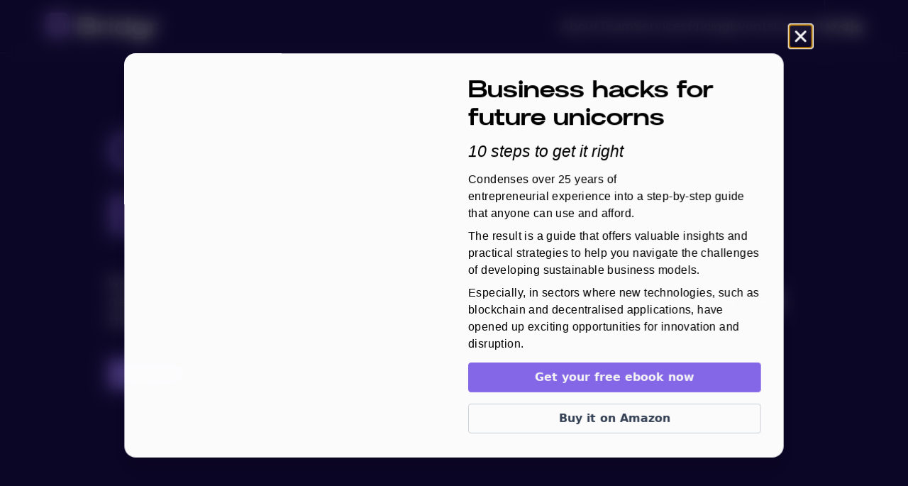

--- FILE ---
content_type: text/html; charset=utf-8
request_url: https://www.bridgr.xyz/
body_size: 10912
content:
<!DOCTYPE html><html><head><meta charSet="utf-8"/><meta name="viewport" content="width=device-width"/><title>Bridgr</title><meta property="og:title" lang="en" content="Bridgr"/><meta name="next-head-count" content="4"/><link rel="preload" href="/_next/static/media/0a86735c6520d94f.p.woff2" as="font" type="font/woff2" crossorigin="anonymous"/><link rel="preload" href="/_next/static/media/0659cc892f3db9fc.p.ttf" as="font" type="font/ttf" crossorigin="anonymous"/><link rel="preload" href="/_next/static/media/0659cc892f3db9fc.p.ttf" as="font" type="font/ttf" crossorigin="anonymous"/><link rel="preload" href="/_next/static/css/be342c4fba4b889c.css" as="style"/><link rel="stylesheet" href="/_next/static/css/be342c4fba4b889c.css" data-n-g=""/><link rel="preload" href="/_next/static/css/28bf3c38e39c4dec.css" as="style"/><link rel="stylesheet" href="/_next/static/css/28bf3c38e39c4dec.css" data-n-p=""/><noscript data-n-css=""></noscript><script defer="" nomodule="" src="/_next/static/chunks/polyfills-c67a75d1b6f99dc8.js"></script><script src="/_next/static/chunks/webpack-afa1481dc69e4a5d.js" defer=""></script><script src="/_next/static/chunks/framework-ffee79c6390da51e.js" defer=""></script><script src="/_next/static/chunks/main-10e5126e293698aa.js" defer=""></script><script src="/_next/static/chunks/pages/_app-aa380746951e3bce.js" defer=""></script><script src="/_next/static/chunks/365-36af0fbcd67802cd.js" defer=""></script><script src="/_next/static/chunks/455-20a756c15e5f5105.js" defer=""></script><script src="/_next/static/chunks/pages/index-ffed1014c26122c4.js" defer=""></script><script src="/_next/static/SXufsW1wYyBOzobMAhzSE/_buildManifest.js" defer=""></script><script src="/_next/static/SXufsW1wYyBOzobMAhzSE/_ssgManifest.js" defer=""></script></head><body><div id="__next"><main class="__variable_c128ed font-rubik"><div class="bg-cetecean-blue overflow-hidden"><nav id="navbar" class="navbar undefined fixed lg:h-[75px] md:h-[65px] sm:h-[60px] h-[55px] flex w-full border-gray-500 border-b-[1px] border-opacity-30" style="background-color:transparent;backdrop-filter:blur(3px);transition:0.5s ease-in-out"><div class="2xl:w-[90%] sm:w-[90%] w-[95%] font-regular 2xl:text-xl xl:text-[19px] md:text-lg sm:text-[17px] text-md 2xl:leading-[27px] xl:leading-[26px] lg:leading-[25px] md:leading-[24px] sm:leading-[22px] leading-[21px] text-off-white flex mx-auto justify-between"><a class="flex items-center" href="/"><img alt="bridgr logo" src="/b-logo-colour-text-white.svg" width="1000" height="100" decoding="async" data-nimg="1" class="2xl:w-[170px] xl:w-[160px] lg:w-[150px] md:w-[130px] sm:w-[120px] w-[110px]" loading="lazy" style="color:transparent"/></a><div class="flex items-center"><div class="md:flex hidden h-full gap-5"><ul class=" flex gap-4 items-center hover:text-white cursor-pointer"><li class=" hover-underline-animation duration-500"><a href="/#About">About</a></li><li class="hover-underline-animation duration-500"><a href="/#Team">Team</a></li><li class=" hover-underline-animation duration-500"><a href="/#Services">Services</a></li><li class=" hover-underline-animation duration-500"><a href="/#Pricing">Pricing</a></li><li class=" hover-underline-animation duration-500"><a href="/#Events">Events</a></li><li class=" hover-underline-animation duration-500"><a href="/contact">Contact</a></li></ul><div class="h-full w-[1px] bg-gray-500 bg-opacity-30"></div><div class="flex items-center gap-3"><a href="https://twitter.com/bridgrxyz"><img class="w-[18px] h-[18px] object-contain cursor-pointer" alt="twitter" src="/twitter.svg" width="20" height="20" decoding="async" data-nimg="1" loading="lazy" style="color:transparent"/></a><a href="https://t.me/bridgr"><img class="w-[18px] h-[18px] object-contain cursor-pointer" alt="telegram" src="/telegram.svg" width="20" height="20" decoding="async" data-nimg="1" loading="lazy" style="color:transparent"/></a><a href="https://www.linkedin.com/company/bridgr-xyz"><img class="w-[17px] h-[17px] object-contain cursor-pointer" alt="linkedin" src="/linkedin.svg" width="20" height="20" decoding="async" data-nimg="1" loading="lazy" style="color:transparent"/></a></div></div><div class="absolute z-50 top-0 right-0 h-screen 2xl:w-[15%] xl:w-[20%] lg:w-[25%] md:w-[35%] sm:w-[40%] w-[55%] bg-image rounded-tl rounded-bl border-l-[1px] border-gray-500 border-opacity-30 transform transform translate-x-full transition-transform duration-200 ease-in-out filter "><div class="font-regular 2xl:text-xl xl:text-[19px] md:text-lg sm:text-[17px] text-md 2xl:leading-[27px] xl:leading-[26px] lg:leading-[25px] md:leading-[24px] sm:leading-[22px] leading-[21px] text-off-white gap-5 z-100 flex flex-col items-center mt-[20%] sm:mt-[22%] md:mt-[20%] lg:mt-[25%]"><a class=" cursor-pointer" href="/">Home</a><a class="cursor-pointer" href="/#About">About</a><a class="cursor-pointer" href="/#Team">Team</a><a class="cursor-pointer" href="/#Services">Services</a><a class="cursor-pointer" href="/#Pricing">Pricing</a><a class="cursor-pointer" href="/#Events">Events</a><a class="cursor-pointer" href="/contact">Contact</a><div class="w-full h-[1px] rounded-xl bg-gray-500 bg-opacity-30 fixed bottom-[17%]"></div><div class="flex sm:gap-4 gap-3 fixed bottom-[10%] " id="socials"><a href="https://twitter.com/bridgrxyz"><img alt="twitter" src="/twitter.svg" width="20" height="20" decoding="async" data-nimg="1" class="w-[22px] h-[22px] object-contain cursor-pointer" loading="lazy" style="color:transparent"/></a><a href="https://t.me/bridgr"><img alt="telegram" src="/telegram.svg" width="20" height="20" decoding="async" data-nimg="1" class="w-[22px] h-[22px] object-contain cursor-pointer" loading="lazy" style="color:transparent"/></a><a href="https://discord.com/invite/j2ayV98Dc2"><img alt="discord" src="/discord.svg" width="20" height="20" decoding="async" data-nimg="1" class="w-[22px] h-[22px] object-contain cursor-pointer" loading="lazy" style="color:transparent"/></a><a href="mailto:bridgrxyz@gmail.com"><img alt="email" src="/email.svg" width="20" height="20" decoding="async" data-nimg="1" class="w-[21px] h-[21px] object-contain cursor-pointer" loading="lazy" style="color:transparent"/></a><a href="https://www.linkedin.com/company/bridgr-xyz"><img alt="linkedin" src="/linkedin.svg" width="20" height="20" decoding="async" data-nimg="1" class="w-[20px] h-[20px] object-contain cursor-pointer" loading="lazy" style="color:transparent"/></a></div></div></div><div class="flex md:hidden group z-50 relative w-6 h-6 cursor-pointer flex-col justify-between" alt="menu"><span class="h-1 w-full bg-white rounded-lg cursor-pointer transform transition duration-300 ease-in-out "></span><span class="h-1 w-full bg-white rounded-lg cursor-pointer transition-all duration-1 ease-in-out w-full"></span><span class="h-1 w-full bg-white rounded-lg cursor-pointer transform transition duration-300 ease-in-out "></span></div></div></div></nav><section id="Home" class=" h-screen flex mx-auto text-center xl:max-w-[1280px] sm:w-[90%] md:w-[80%] w-[95%] __variable_7923fd "><div class="flex sm:flex-row flex-col my-auto sm:gap-0 gap-10"><div class="sm:w-3/4 w-full flex-col items-center self-center z-20"><p class="font-bold 2xl:text-[94px] xl:text-[85px] lg:text-[70px] md:text-[60px] sm:text-[52px] text-[42px] 2xl:leading-[100px] xl:leading-[90px] lg:leading-[80px] md:leading-[70px] sm:leading-[60px] leading-[45px] font-britanica text-violet sm:text-left text-center 2xl:px-0 sm:px-6 px-0">Grow Your Business</p><div class="sm:mt-6 md:mt-8 mt-5 sm:mx-[0px] mx-auto"><p class="2xl:px-0 px-6 font-regular 2xl:text-[24px] xl:text-[21px] md:text-lg sm:text-[17px] text-md 2xl:leading-[29px] xl:leading-[27px] lg:leading-[25px] md:leading-[23px] sm:leading-[22px] leading-[21px] text-off-white sm:w-2/3 sm:text-left text-center">We support business growth and host networking events for our members around the world. Join the Bridgr collective today!</p></div><div class="2xl:px-0 px-6 flex flex-row justify-center sm:justify-start sm:gap-8 gap-4 sm:mt-8 md:mt-10 mt-6"><button class="bg-violet border border-violet text-off-white py-2 px-6 items-center flex flex-row rounded"><a class="font-regular 2xl:text-xl xl:text-[19px] md:text-lg sm:text-[17px] text-md 2xl:leading-[27px] xl:leading-[26px] lg:leading-[25px] md:leading-[24px] sm:leading-[22px] leading-[21px] text-off-white" href="https://forms.fillout.com/t/pQdM5jogdYus">Join Us</a></button><button class="border border-violet text-off-white py-2 px-6 items-center flex flex-row rounded"><a class="font-regular 2xl:text-xl xl:text-[19px] md:text-lg sm:text-[17px] text-md 2xl:leading-[27px] xl:leading-[26px] lg:leading-[25px] md:leading-[24px] sm:leading-[22px] leading-[21px] text-off-white" href="/contact">Contact</a></button></div></div><div class="w-[320px] h-[1px] block sm:hidden rounded-2xl mx-auto bg-white bg-opacity-20 mb-5 mt-5"></div><div class="w-[1px] h-[350px] sm:block hidden rounded-2xl my-auto bg-white bg-opacity-20"></div><div class="sm:w-1/4 flex sm:flex-row flex-col text-off-white text-center"><div class="flex sm:flex-col flex-row items-center justify-center mx-auto my-auto xl:gap-14 lg:gap-12 md:gap-14 sm:gap-14 gap-6"><div class=""><p class="flex flex-col font-regular 2xl:text-xl xl:text-[19px] md:text-lg sm:text-[17px] text-md 2xl:leading-[27px] xl:leading-[26px] lg:leading-[25px] md:leading-[24px] sm:leading-[22px] leading-[21px] text-off-white"><span class="font-britanica sm:mb-1 xl:text-5xl lg:text-4xl md:text-3xl sm:text-2xl text-xl">16</span>Members</p></div><div class=""><p class="flex flex-col font-regular 2xl:text-xl xl:text-[19px] md:text-lg sm:text-[17px] text-md 2xl:leading-[27px] xl:leading-[26px] lg:leading-[25px] md:leading-[24px] sm:leading-[22px] leading-[21px] text-off-white"><span class="font-britanica sm:mb-1 xl:text-5xl lg:text-4xl md:text-3xl sm:text-2xl text-xl">250<span class="font-britanica sm:ml-1 ml-[1px] xl:text-3xl lg:text-2xl md:text-xl sm:text-lg text-sm">K</span></span>Community</p></div><div class=""><p class="flex flex-col font-regular 2xl:text-xl xl:text-[19px] md:text-lg sm:text-[17px] text-md 2xl:leading-[27px] xl:leading-[26px] lg:leading-[25px] md:leading-[24px] sm:leading-[22px] leading-[21px] text-off-white"><span class="font-britanica sm:mb-1 xl:text-5xl lg:text-4xl md:text-3xl sm:text-2xl text-xl">Global</span>events</p></div></div></div></div></section></div><div class="relative"><div class="bg-cetecean-blue"><section class="sm:p-16 xs:p-8 px-9 py-12 relative z-10 " id="About"><div class="xl:max-w-[1280px] sm:w-[90%] md:w-[80%] w-[95%] mx-auto flex-col md:mt-10 mt-5 flex justify-center items-center"><h2 class="__variable_7923fd font-britanica xl:text-6xl lg:text-5xl md:text-5xl sm:text-5xl text-4xl text-off-white text-center">About Us</h2><p class="font-regular 2xl:text-xl xl:text-[19px] md:text-lg sm:text-[17px] text-md 2xl:leading-[27px] xl:leading-[26px] lg:leading-[25px] md:leading-[24px] sm:leading-[22px] leading-[21px] text-off-white md:mt-10 mt-5 lg:w-3/4 w-full mx-auto text-center">The Bridgr collective is a worldwide group of leading technology providers and blockchain enthusiasts who all share a passion for building successful businesses in collaboration with like-minded peers</p><div class="lg:mt-12 md:mt-10 mt-5"><div class="relative mb-6"><p class="font-normal text-[10px] sm:text-[11px] md:text-[12px] lg:text-[13px] xl:text-[14px] 2xl:text-[15px] text-secondary-white text-left sm:px-3 px-2"><span>M</span><span>e</span><span>m</span><span>b</span><span>e</span><span>r</span><span>s</span></p><div class=" place-items-center grid grid-cols-4 md:grid-cols-9 sm:gap-10 md:gap-6 gap-6 sm:gap-y-6 gap-y-3"><a class="p-1 col-span-1" href="https://apegang.art/"><div class="group relative flex justify-center"><img alt="Ape Gang" src="/apegang.png" width="800" height="400" decoding="async" data-nimg="1" class="sm:max-w-[90%]" loading="lazy" style="color:transparent;opacity:0.95"/><span class="z-30 absolute 2xl:top-16 xl:top-10 top-5 scale-0 transition-all rounded font-regular border border-white border-opacity-20 bg-cetecean-blue bg-opacity-[95%] py-3 px-4 text-off-white group-hover:scale-100 lg:block hidden w-[280px] xl:w-[310px] 2xl:w-[350px] self-center">The 10th most sold NFT project, founded in May 2021. A team of Web devs, blockchain devs, NFT artists and community builders.</span></div></a><a class="p-1 col-span-1" href="https://madfornfts.com/"><div class="group relative flex justify-center"><img alt="Mad for NFTs" src="/madfornft.png" width="800" height="400" decoding="async" data-nimg="1" class="sm:max-w-[85%]" loading="lazy" style="color:transparent;opacity:0.95"/><span class="z-30 absolute 2xl:top-16 xl:top-10 top-5 scale-0 transition-all rounded font-regular border border-white border-opacity-20 bg-cetecean-blue bg-opacity-[95%] py-3 px-4 text-off-white group-hover:scale-100 lg:block hidden w-[280px] xl:w-[310px] 2xl:w-[350px] self-center">NFT launch partner for brands, celebrities, fashion, art and influencers. They help to create, launch and market NFTs.</span></div></a><a class="p-1 col-span-1" href="https://www.cryptofemale.org/"><div class="group relative flex justify-center"><img alt="Crypto Female" src="/cryptofemale.png" width="800" height="400" decoding="async" data-nimg="1" class="sm:max-w-[80%]" loading="lazy" style="color:transparent;opacity:0.95"/><span class="z-30 absolute 2xl:top-16 xl:top-10 top-5 scale-0 transition-all rounded font-regular border border-white border-opacity-20 bg-cetecean-blue bg-opacity-[95%] py-3 px-4 text-off-white group-hover:scale-100 lg:block hidden w-[280px] xl:w-[310px] 2xl:w-[350px] self-center">Global women&#x27;s crypto community empowering women to get into the Web3 industry.</span></div></a><a class="p-1 col-span-1" href="https://globalb.com.tr/"><div class="group relative flex justify-center"><img alt="GlobalB" src="/globalb.png" width="800" height="400" decoding="async" data-nimg="1" class="sm:max-w-[85%]" loading="lazy" style="color:transparent;opacity:0.95"/><span class="z-30 absolute 2xl:top-16 xl:top-10 top-5 scale-0 transition-all rounded font-regular border border-white border-opacity-20 bg-cetecean-blue bg-opacity-[95%] py-3 px-4 text-off-white group-hover:scale-100 lg:block hidden w-[280px] xl:w-[310px] 2xl:w-[350px] self-center">GlobalB Company provides training, consultancy and organisational development for emerging technology sectors like blockchain &amp; cryptocurrency.</span></div></a><a class="p-1 col-span-1" href="https://twitter.com/theparloursg"><div class="group relative flex justify-center"><img alt="The Parlour Global" src="/parlourQR.png" width="800" height="400" decoding="async" data-nimg="1" class="sm:max-w-[65%] max-w-[80%]" loading="lazy" style="color:transparent;opacity:0.95"/><span class="z-30 absolute 2xl:top-16 xl:top-10 top-5 scale-0 transition-all rounded font-regular border border-white border-opacity-20 bg-cetecean-blue bg-opacity-[95%] py-3 px-4 text-off-white group-hover:scale-100 lg:block hidden w-[280px] xl:w-[310px] 2xl:w-[350px] self-center">Global chain of NFT bar &amp; lounges. Starting out as Singapore’s 1st NFT bar &amp; lounge. They are now opening their second location in Seoul, South Korea.</span></div></a><a class="p-1 col-span-1" href="/"><div class="group relative flex justify-center"><img alt="Bighaus" src="/bighaus.png" width="800" height="400" decoding="async" data-nimg="1" class="sm:max-w-[70%] max-w-[80%]" loading="lazy" style="color:transparent;opacity:0.95"/><span class="z-30 absolute 2xl:top-16 xl:top-10 top-5 scale-0 transition-all rounded font-regular border border-white border-opacity-20 bg-cetecean-blue bg-opacity-[95%] py-3 px-4 text-off-white group-hover:scale-100 lg:block hidden w-[280px] xl:w-[310px] 2xl:w-[350px] self-center">NFT art gallery in Singapore providing a platform and revenue stream for NFT artists and collectors.</span></div></a><a class="p-1 col-span-1" href="https://boredisland.group/"><div class="group relative flex justify-center"><img alt="Bored Island Group" src="/boredislandgroup.png" width="800" height="400" decoding="async" data-nimg="1" class="sm:max-w-[90%]" loading="lazy" style="color:transparent;opacity:0.95"/><span class="z-30 absolute 2xl:top-16 xl:top-10 top-5 scale-0 transition-all rounded font-regular border border-white border-opacity-20 bg-cetecean-blue bg-opacity-[95%] py-3 px-4 text-off-white group-hover:scale-100 lg:block hidden w-[280px] xl:w-[310px] 2xl:w-[350px] self-center">Advisory service to monetize NFT intellectual property. They provide solutions in analysis, valuation, legal compliance, and marketing strategy.</span></div></a><a class="p-1 col-span-1" href="https://www.crowdfundjunction.com/"><div class="group relative flex justify-center"><img alt="Crowd Fund Junction" src="/cfj.png" width="800" height="400" decoding="async" data-nimg="1" class="max-w-[100%]" loading="lazy" style="color:transparent;opacity:0.95"/><span class="z-30 absolute 2xl:top-16 xl:top-10 top-5 scale-0 transition-all rounded font-regular border border-white border-opacity-20 bg-cetecean-blue bg-opacity-[95%] py-3 px-4 text-off-white group-hover:scale-100 lg:block hidden w-[280px] xl:w-[310px] 2xl:w-[350px] self-center">Venture Capital DAO. They help crypto start-ups through funding, advisory and marketing and provide entry into highly vetted crypto token offerings.</span></div></a><a class="p-1 col-span-1" href="https://www.quillaudits.com/smart-contract-audit"><div class="group relative flex justify-center"><img alt="Quill Audits" src="/QA_Extended_White.png" width="800" height="400" decoding="async" data-nimg="1" class="max-w-[100%]" loading="lazy" style="color:transparent;opacity:0.95"/><span class="z-30 absolute 2xl:top-16 xl:top-10 top-5 scale-0 transition-all rounded font-regular border border-white border-opacity-20 bg-cetecean-blue bg-opacity-[95%] py-3 px-4 text-off-white group-hover:scale-100 lg:block hidden w-[280px] xl:w-[310px] 2xl:w-[350px] self-center">Smart Contracts Auditing Services, DeFi Safety Audits.</span></div></a><a class="p-1 col-span-1" href="https://nordek.io/"><div class="group relative flex justify-center"><img alt="Nordek" src="/nordek.png" width="800" height="400" decoding="async" data-nimg="1" class="sm:max-w-[95%] max-w-[100%]" loading="lazy" style="color:transparent;opacity:0.95"/><span class="z-30 absolute 2xl:top-16 xl:top-10 top-5 scale-0 transition-all rounded font-regular border border-white border-opacity-20 bg-cetecean-blue bg-opacity-[95%] py-3 px-4 text-off-white group-hover:scale-100 lg:block hidden w-[280px] xl:w-[310px] 2xl:w-[350px] self-center">Lightspeed Blockchain Ecosystem for Payments and Gaming.</span></div></a><a class="p-1 col-span-1" href="https://twitter.com/youplaceapp"><div class="group relative flex justify-center"><img alt="You Place" src="/youplacewhite.png" width="800" height="400" decoding="async" data-nimg="1" class="sm:max-w-[65%] max-w-[80%]" loading="lazy" style="color:transparent;opacity:0.95"/><span class="z-30 absolute 2xl:top-16 xl:top-10 top-5 scale-0 transition-all rounded font-regular border border-white border-opacity-20 bg-cetecean-blue bg-opacity-[95%] py-3 px-4 text-off-white group-hover:scale-100 lg:block hidden w-[280px] xl:w-[310px] 2xl:w-[350px] self-center">Istanbul based Web3 event space, coworking space, community hub, cafe and bar.</span></div></a><a class="p-1 col-span-1" href="https://wearelight.house/"><div class="group relative flex justify-center"><img alt="Lighthouse Studios Bali" src="/lighthouse_com.png" width="800" height="400" decoding="async" data-nimg="1" class="sm:max-w-[80%] max-w-[90%]" loading="lazy" style="color:transparent;opacity:0.95"/><span class="z-30 absolute 2xl:top-16 xl:top-10 top-5 scale-0 transition-all rounded font-regular border border-white border-opacity-20 bg-cetecean-blue bg-opacity-[95%] py-3 px-4 text-off-white group-hover:scale-100 lg:block hidden w-[280px] xl:w-[310px] 2xl:w-[350px] self-center">Bali based multi-level podcast &amp; video production complex, creative space, entrepreneur community, cafe, bar and events space.</span></div></a><a class="p-1 col-span-1" href="https://ordzaar.com/"><div class="group relative flex justify-center"><img alt="Ordzaar" src="/ordzaar.png" width="800" height="400" decoding="async" data-nimg="1" class="sm:max-w-[80%] max-w-[90%]" loading="lazy" style="color:transparent;opacity:0.95"/><span class="z-30 absolute 2xl:top-16 xl:top-10 top-5 scale-0 transition-all rounded font-regular border border-white border-opacity-20 bg-cetecean-blue bg-opacity-[95%] py-3 px-4 text-off-white group-hover:scale-100 lg:block hidden w-[280px] xl:w-[310px] 2xl:w-[350px] self-center">Ordzaar is a permissionless, on-chain, and zero-fees platform that allows artists to sell artwork freely while earning full profits.</span></div></a><a class="p-1 col-span-1" href="https://renora.io/"><div class="group relative flex justify-center"><img alt="Renora" src="/renora.png" width="800" height="400" decoding="async" data-nimg="1" class="sm:max-w-[90%] max-w-[100%]" loading="lazy" style="color:transparent;opacity:0.95"/><span class="z-30 absolute 2xl:top-16 xl:top-10 top-5 scale-0 transition-all rounded font-regular border border-white border-opacity-20 bg-cetecean-blue bg-opacity-[95%] py-3 px-4 text-off-white group-hover:scale-100 lg:block hidden w-[280px] xl:w-[310px] 2xl:w-[350px] self-center">Renora helps private investors turn their web3 assets into systematic investments.</span></div></a><a class="p-1 col-span-1" href="https://www.truestars.io/"><div class="group relative flex justify-center"><img alt="True Stars" src="/truestars.png" width="800" height="400" decoding="async" data-nimg="1" class="sm:max-w-[65%] max-w-[80%]" loading="lazy" style="color:transparent;opacity:0.95"/><span class="z-30 absolute 2xl:top-16 xl:top-10 top-5 scale-0 transition-all rounded font-regular border border-white border-opacity-20 bg-cetecean-blue bg-opacity-[95%] py-3 px-4 text-off-white group-hover:scale-100 lg:block hidden w-[280px] xl:w-[310px] 2xl:w-[350px] self-center">We are on a mission to discover the brightest True Stars in web3, amplify authentic voices, and illuminate minds.</span></div></a><a class="p-1 col-span-1" href="https://artsdao.io/"><div class="group relative flex justify-center"><img alt="Arts DAO" src="/artsdao.png" width="800" height="400" decoding="async" data-nimg="1" class="sm:max-w-[65%] max-w-[80%]" loading="lazy" style="color:transparent;opacity:0.95"/><span class="z-30 absolute 2xl:top-16 xl:top-10 top-5 scale-0 transition-all rounded font-regular border border-white border-opacity-20 bg-cetecean-blue bg-opacity-[95%] py-3 px-4 text-off-white group-hover:scale-100 lg:block hidden w-[280px] xl:w-[310px] 2xl:w-[350px] self-center">We bring internet culture to life.</span></div></a></div></div></div></div></section><section class="sm:p-16 xs:p-8 px-9 py-12 relative z-10" id="Team"><div class="xl:max-w-[1280px] sm:w-[90%] md:w-[80%] w-[95%] mx-auto md:mt-10 mt-5"><h2 class="__variable_7923fd font-britanica xl:text-6xl lg:text-5xl md:text-5xl sm:text-5xl text-4xl text-off-white text-center">Our Team</h2><div class="mx-auto text-secondary-white"><p class="font-regular 2xl:text-xl xl:text-[19px] md:text-lg sm:text-[17px] text-md 2xl:leading-[27px] xl:leading-[26px] lg:leading-[25px] md:leading-[24px] sm:leading-[22px] leading-[21px] text-off-white md:mt-10 mt-5 lg:w-3/4 w-full mx-auto text-center">We have 40 years of combined corporate and entrepreneurial experience with competencies spanning market research, fundraising, technology &amp; product development, business development, marketing &amp; sales, community building, event management, operations, and organisational development. Our areas of expertise span WEB3, decentralised applications (dApps), blockchain technologies, cryptocurrencies, digital assets, venture capital and fund management.</p><div class=" flex flex-wrap justify-center -m-2 md:mt-10 mt-5"><div class="p-2 xl:w-1/2 lg:w-1/2 w-full"><div class="h-full flex items-center border-gray-500 border-opacity-30 border p-4 rounded"><img alt="team" src="/mark.png" width="150" height="150" decoding="async" data-nimg="1" class="w-16 h-16 object-cover object-center flex-shrink-0 rounded-full mr-4" loading="lazy" style="color:transparent"/><div class="flex-grow"><p class="font-regular 2xl:text-xl xl:text-[19px] md:text-lg sm:text-[17px] text-md 2xl:leading-[27px] xl:leading-[26px] lg:leading-[25px] md:leading-[24px] sm:leading-[22px] leading-[21px] text-off-white">Mark </p><p class="text-secondary-white">Co-founder</p></div><div class="flex flex-col flex-shrink-0 ml-2 xl:mr-4 mr-2 gap-3"><a href="https://twitter.com/mepusica"><img src="/twitter.svg" class="w-[16px] h-[16px] sm:w-[20px] sm:h-[20px] md:w-[16px] md:h-[16px] lg:w-[17px] lg:h-[17px] xl:w-[18px] xl:h-[18px] object-contain cursor-pointer text-white" alt="twitter"/></a><a href="https://www.linkedin.com/in/mepusica"><img src="/linkedin.svg" class="w-[16px] h-[16px] sm:w-[20px] sm:h-[20px] md:w-[16px] md:h-[16px] lg:w-[17px] lg:h-[17px] xl:w-[18px] xl:h-[18px] object-contain cursor-pointer text-white" alt="linkedin"/></a></div></div></div><div class="p-2 xl:w-1/2 lg:w-1/2 w-full"><div class="h-full flex items-center border-gray-500 border-opacity-30 border p-4 rounded"><img alt="team" src="/kishor.png" width="150" height="150" decoding="async" data-nimg="1" class="w-16 h-16 object-cover object-center flex-shrink-0 rounded-full mr-4" loading="lazy" style="color:transparent"/><div class="flex-grow"><p class="font-regular 2xl:text-xl xl:text-[19px] md:text-lg sm:text-[17px] text-md 2xl:leading-[27px] xl:leading-[26px] lg:leading-[25px] md:leading-[24px] sm:leading-[22px] leading-[21px] text-off-white">Kishor</p><p class="text-secondary-white">Co-founder</p></div><div class="flex flex-col flex-shrink-0 ml-2 xl:mr-4 mr-2 gap-3"><a href="https://twitter.com/madforcryptos_"><img src="/twitter.svg" class="w-[16px] h-[16px] sm:w-[20px] sm:h-[20px] md:w-[16px] md:h-[16px] lg:w-[17px] lg:h-[17px] xl:w-[18px] xl:h-[18px] object-contain cursor-pointer text-white" alt="twitter"/></a><a href="https://www.linkedin.com/in/kishormm/"><img src="/linkedin.svg" class="w-[16px] h-[16px] sm:w-[20px] sm:h-[20px] md:w-[16px] md:h-[16px] lg:w-[17px] lg:h-[17px] xl:w-[18px] xl:h-[18px] object-contain cursor-pointer text-white" alt="linkedin"/></a></div></div></div></div></div><div class="mx-auto sm:mt-10 mt-5"><div class="carousel-root"><div class="carousel carousel-slider" style="width:100%"><ul class="control-dots"><li class="dot" value="0" role="button" tabindex="0" aria-label="slide item 1"></li><li class="dot selected" value="1" role="button" tabindex="0" aria-label="slide item 2"></li></ul><button type="button" aria-label="previous slide / item" class="control-arrow control-prev"></button><div class="slider-wrapper axis-horizontal"><ul class="slider animated" style="-webkit-transform:translate3d(-200%,0,0);-ms-transform:translate3d(-200%,0,0);-o-transform:translate3d(-200%,0,0);transform:translate3d(-200%,0,0);-webkit-transition-duration:350ms;-moz-transition-duration:350ms;-o-transition-duration:350ms;transition-duration:350ms;-ms-transition-duration:350ms"><li class="slide selected previous"><div class="mx-auto flex lg:flex-row flex-col gap-6"><div class="flex-[0.5] lg:max-w-[370px] flex justify-end flex-col sm:p-8 p-4 rounded border-[1px] border-gray-500 border-opacity-30 text-left relative"><div><p class="font-medium 2xl:text-4xl xl:text-3xl lg:text-2xl md:text-2xl sm:text-2xl text-2xl text-off-white">Kishor</p><p class="font-regular 2xl:text-xl xl:text-[19px] md:text-lg sm:text-[17px] text-md 2xl:leading-[27px] xl:leading-[26px] lg:leading-[25px] md:leading-[24px] sm:leading-[22px] leading-[21px] text-off-white">Co-founder</p></div><p class="font-regular 2xl:text-xl xl:text-[19px] md:text-lg sm:text-[17px] text-md 2xl:leading-[27px] xl:leading-[26px] lg:leading-[25px] md:leading-[24px] sm:leading-[22px] leading-[21px] text-off-white sm:mt-4 mt-2">“Community is everything in Web3. It&#x27;s also a huge struggle for companies entering the space. Bridgr helps solve this by providing immediate access to a worldwide Web3 community on top of member benefits designed to accelerate growth.”</p></div><div class="relative flex-1 flex justify-center items-center"><img alt="kishor talking" src="/kishor-talk.jpeg" width="910" height="710" decoding="async" data-nimg="1" class="w-full lg:block hidden xl:h-[480px] lg:h-[440px] md:h-[400px] sm:h-[400px] h-[320px] min-h-[210px] object-cover rounded" loading="lazy" style="color:transparent"/></div></div></li><li class="slide"><div class="mx-auto flex lg:flex-row flex-col gap-6"><div class="flex-[0.5] xl:max-w-[370px] lg:max-w-[320px] flex justify-end flex-col sm:p-8 p-4 rounded border-[1px] border-gray-500 border-opacity-30 text-left relative"><div><p class="font-medium 2xl:text-4xl xl:text-3xl lg:text-2xl md:text-2xl sm:text-2xl text-2xl text-off-white">Mark</p><p class="font-regular 2xl:text-xl xl:text-[19px] md:text-lg sm:text-[17px] text-md 2xl:leading-[27px] xl:leading-[26px] lg:leading-[25px] md:leading-[24px] sm:leading-[22px] leading-[21px] text-off-white">Co-founder</p></div><p class="font-regular 2xl:text-xl xl:text-[19px] md:text-lg sm:text-[17px] text-md 2xl:leading-[27px] xl:leading-[26px] lg:leading-[25px] md:leading-[24px] sm:leading-[22px] leading-[21px] text-off-white sm:mt-4 mt-2">&quot;We&#x27;ve witnessed good people losing time and resources to shady players. That&#x27;s why we created Bridgr, a collective of trustworthy technology providers and blockchain enthusiasts supporting each other’s growth.&quot;</p></div><div class="relative flex-1 flex justify-center items-center"><img alt="mark talking" src="/mark_talk.jpg" width="900" height="700" decoding="async" data-nimg="1" class="w-full lg:block hidden xl:h-[480px] lg:h-[440px] md:h-[400px] sm:h-[400px] h-[320px] min-h-[210px] object-cover rounded" loading="lazy" style="color:transparent"/></div></div></li><li class="slide selected previous"><div class="mx-auto flex lg:flex-row flex-col gap-6"><div class="flex-[0.5] lg:max-w-[370px] flex justify-end flex-col sm:p-8 p-4 rounded border-[1px] border-gray-500 border-opacity-30 text-left relative"><div><p class="font-medium 2xl:text-4xl xl:text-3xl lg:text-2xl md:text-2xl sm:text-2xl text-2xl text-off-white">Kishor</p><p class="font-regular 2xl:text-xl xl:text-[19px] md:text-lg sm:text-[17px] text-md 2xl:leading-[27px] xl:leading-[26px] lg:leading-[25px] md:leading-[24px] sm:leading-[22px] leading-[21px] text-off-white">Co-founder</p></div><p class="font-regular 2xl:text-xl xl:text-[19px] md:text-lg sm:text-[17px] text-md 2xl:leading-[27px] xl:leading-[26px] lg:leading-[25px] md:leading-[24px] sm:leading-[22px] leading-[21px] text-off-white sm:mt-4 mt-2">“Community is everything in Web3. It&#x27;s also a huge struggle for companies entering the space. Bridgr helps solve this by providing immediate access to a worldwide Web3 community on top of member benefits designed to accelerate growth.”</p></div><div class="relative flex-1 flex justify-center items-center"><img alt="kishor talking" src="/kishor-talk.jpeg" width="910" height="710" decoding="async" data-nimg="1" class="w-full lg:block hidden xl:h-[480px] lg:h-[440px] md:h-[400px] sm:h-[400px] h-[320px] min-h-[210px] object-cover rounded" loading="lazy" style="color:transparent"/></div></div></li><li class="slide"><div class="mx-auto flex lg:flex-row flex-col gap-6"><div class="flex-[0.5] xl:max-w-[370px] lg:max-w-[320px] flex justify-end flex-col sm:p-8 p-4 rounded border-[1px] border-gray-500 border-opacity-30 text-left relative"><div><p class="font-medium 2xl:text-4xl xl:text-3xl lg:text-2xl md:text-2xl sm:text-2xl text-2xl text-off-white">Mark</p><p class="font-regular 2xl:text-xl xl:text-[19px] md:text-lg sm:text-[17px] text-md 2xl:leading-[27px] xl:leading-[26px] lg:leading-[25px] md:leading-[24px] sm:leading-[22px] leading-[21px] text-off-white">Co-founder</p></div><p class="font-regular 2xl:text-xl xl:text-[19px] md:text-lg sm:text-[17px] text-md 2xl:leading-[27px] xl:leading-[26px] lg:leading-[25px] md:leading-[24px] sm:leading-[22px] leading-[21px] text-off-white sm:mt-4 mt-2">&quot;We&#x27;ve witnessed good people losing time and resources to shady players. That&#x27;s why we created Bridgr, a collective of trustworthy technology providers and blockchain enthusiasts supporting each other’s growth.&quot;</p></div><div class="relative flex-1 flex justify-center items-center"><img alt="mark talking" src="/mark_talk.jpg" width="900" height="700" decoding="async" data-nimg="1" class="w-full lg:block hidden xl:h-[480px] lg:h-[440px] md:h-[400px] sm:h-[400px] h-[320px] min-h-[210px] object-cover rounded" loading="lazy" style="color:transparent"/></div></div></li></ul></div><button type="button" aria-label="next slide / item" class="control-arrow control-next"></button><p class="carousel-status">2 of 2</p></div></div></div></div></section><section class="2xl:w-[90%] sm:w-[90%] w-[95%] mx-auto relative xl:mt-20 md:mt-10 mt-5" id="Services"><div class="gradient-04 z-0 lg:block hidden"></div><div class="sm:p-16 xs:p-8 px-9 py-12 flex flex-col"><h2 class="__variable_7923fd font-britanica xl:text-6xl lg:text-5xl md:text-5xl sm:text-5xl text-4xl text-off-white text-center">Member Benefits</h2><div class="mx-auto"><div class="md:mt-8 mt-5 lg:h-[450px] md:h-[480px] sm:h-[480px] h-full relative"><div class="absolute sm:block hidden xl:w-[200px] xl:h-[200px] lg:w-[160px] lg:h-[160px] md:w-[120px] md:h-[120px] sm:w-[120px] sm:h-[120px] w-[100px] h-[100px] bg-cetecean-blue border-lavender border-[2px] rounded-full top-0 bottom-0 right-0 left-0 mx-auto my-auto" id="details"><img src="/logo-05.png" class="w-[55%] h-[55%] absolute top-0 bottom-0 left-0 right-0 mx-auto my-auto"/></div><div class="flex h-full sm:flex-row flex-col gap-2"><div class="flex flex-col mx-auto sm:w-1/2 w-full sm:gap-2 gap-4 sm:p-2 sm:px-3 p-2 h-full sm:border-[1px] border-[0px] rounded border-lavender border-opacity-0" id="details"><div class="flex sm:flex-row flex-col-reverse justify-end h-1/2 xl:pr-[100px] lg:pr-[50px] md:pr-[20px] sm:pr-[20px] border-[1px] sm:border-[0px] border-gray-500 border-opacity-30 rounded sm:p-0 p-4 gap-2 sm:gap-0"><div class="flex flex-col my-auto xl:w-2/3 w-full"><p class="font-semibold 2xl:text-2xl xl:text-2xl md:text-xl sm:text-xl text-lg text-off-white sm:text-right text-left lg:mb-2 sm:mb-1 text-lavender">Events</p><p class="font-regular 2xl:text-xl xl:text-[19px] md:text-lg sm:text-[17px] text-md 2xl:leading-[27px] xl:leading-[26px] lg:leading-[25px] md:leading-[24px] sm:leading-[22px] leading-[21px] text-off-white sm:text-right text-left">Global events with exposure from our shared 250,000+ community. </p></div><div class="lg:w-16 lg:h-16 sm:w-10 sm:h-10 w-9 h-9 lg:ml-6 ml-3 flex my-auto items-center flex-shrink-0 rounded-full bg-off-white"><img src="/globe.png" alt="visibility" class="lg:p-2 md:p-[0.3rem] p-[0.35rem] mx-auto"/></div></div><div class="flex sm:flex-row flex-col-reverse justify-end h-1/2 xl:pr-[100px] lg:pr-[50px] md:pr-[20px] sm:pr-[20px] border-[1px] sm:border-[0px] border-gray-500 border-opacity-30 rounded sm:p-0 p-4 gap-2 sm:gap-0"><div class="flex flex-col my-auto xl:w-2/3 w-full"><p class="font-semibold 2xl:text-2xl xl:text-2xl md:text-xl sm:text-xl text-lg text-off-white sm:text-right text-left lg:mb-2 sm:mb-1 text-lavender">Business Building</p><p class="font-regular 2xl:text-xl xl:text-[19px] md:text-lg sm:text-[17px] text-md 2xl:leading-[27px] xl:leading-[26px] lg:leading-[25px] md:leading-[24px] sm:leading-[22px] leading-[21px] text-off-white sm:text-right text-left w-full">Feedback on your products and services and ideas to improve them. </p></div><div class="lg:w-16 lg:h-16 sm:w-10 sm:h-10 w-9 h-9 lg:ml-6 ml-3 flex my-auto items-center flex-shrink-0 rounded-full bg-off-white"><img src="/brain.svg" alt="visibility" class="lg:p-2 md:p-2 p-[0.35rem] mx-auto"/></div></div></div><div class="flex flex-col sm:w-1/2 w-full mx-auto sm:gap-2 gap-4 sm:p-2 sm:px-3 p-2 h-full sm:border-[1px] border-[0px] rounded border-lavender border-opacity-0" id="details"><div class="flex sm:flex-row flex-col justify-start h-1/2 xl:pl-[100px] lg:pl-[50px] md:pl-[20px] sm:pl-[20px] border-[1px] sm:border-[0px] border-gray-500 border-opacity-30 rounded sm:p-0 p-4 gap-2 sm:gap-0"><div class="lg:w-16 lg:h-16 sm:w-10 sm:h-10 w-9 h-9 lg:mr-6 mr-3 sm:ml-0 ml-3 flex my-auto items-center flex-shrink-0 rounded-full bg-off-white"><img src="/support.png" alt="community building" class="lg:p-[0.8rem] md:p-2 p-[0.4rem] mx-auto"/></div><div class="flex flex-col my-auto xl:w-2/3 w-full"><p class="font-semibold 2xl:text-2xl xl:text-2xl md:text-xl sm:text-xl text-lg text-off-white text-lavender lg:mb-2 sm:mb-1">Community Building</p><p class="font-regular 2xl:text-xl xl:text-[19px] md:text-lg sm:text-[17px] text-md 2xl:leading-[27px] xl:leading-[26px] lg:leading-[25px] md:leading-[24px] sm:leading-[22px] leading-[21px] text-off-white">Access opportunities for your community members and keep them engaged. </p></div></div><div class="flex sm:flex-row flex-col justify-start h-1/2 xl:pl-[100px] lg:pl-[50px] md:pl-[20px] sm:pl-[20px] border-[1px] sm:border-[0px] border-gray-500 border-opacity-30 rounded sm:p-0 p-4 gap-2 sm:gap-0"><div class="lg:w-16 lg:h-16 sm:w-10 sm:h-10 w-9 h-9 lg:mr-6 mr-3 sm:ml-0 ml-3 flex my-auto items-center flex-shrink-0 rounded-full bg-off-white"><img src="/announcement.svg" alt="marketing" class="lg:p-[0.65rem] md:p-2 p-[0.35rem] mx-auto"/></div><div class="flex flex-col my-auto xl:w-2/3 w-full"><p class="font-semibold 2xl:text-2xl xl:text-2xl md:text-xl sm:text-xl text-lg text-off-white text-lavender lg:mb-2 sm:mb-1">Marketing</p><p class="font-regular 2xl:text-xl xl:text-[19px] md:text-lg sm:text-[17px] text-md 2xl:leading-[27px] xl:leading-[26px] lg:leading-[25px] md:leading-[24px] sm:leading-[22px] leading-[21px] text-off-white">Share your services and content with our extended community and global audience. </p></div></div></div></div></div></div></div></section><section class="sm:p-16 xs:p-8 px-9 py-12 md:mt-10 mt-5" id="Pricing"><div class="xl:max-w-[1280px] sm:w-[90%] md:w-[80%] w-[95%] mx-auto flex flex-col"><h2 class="__variable_7923fd font-britanica xl:text-6xl lg:text-5xl md:text-5xl sm:text-5xl text-4xl text-off-white text-center">Pricing</h2><section class="text-gray-900 md:mt-10 mt-5"><div class=" mx-auto"><div class="flex flex-wrap"><div class="mx-auto w-full"><div class="flex flex-col lg:flex-row lg:gap-x-2 gap-y-8"><div class="lg:w-1/2 2xl:w-2/3 flex flex-col justify-start"><h2 class="font-medium 2xl:text-4xl xl:text-3xl lg:text-2xl md:text-2xl sm:text-2xl text-2xl text-off-white lg:w-3/4 2xl:w-1/2">Join our collective</h2><div class="mt-10"><div class="flex items-center"><svg class="w-6 h-6 text-orange-500" xmlns="http://www.w3.org/2000/svg" viewBox="0 0 20 20" fill="currentColor"><path d="M9.049 2.927c.3-.921 1.603-.921 1.902 0l1.07 3.292a1 1 0 00.95.69h3.462c.969 0 1.371 1.24.588 1.81l-2.8 2.034a1 1 0 00-.364 1.118l1.07 3.292c.3.921-.755 1.688-1.54 1.118l-2.8-2.034a1 1 0 00-1.175 0l-2.8 2.034c-.784.57-1.838-.197-1.539-1.118l1.07-3.292a1 1 0 00-.364-1.118L2.98 8.72c-.783-.57-.38-1.81.588-1.81h3.461a1 1 0 00.951-.69l1.07-3.292z"></path></svg><svg class="w-6 h-6 text-orange-500" xmlns="http://www.w3.org/2000/svg" viewBox="0 0 20 20" fill="currentColor"><path d="M9.049 2.927c.3-.921 1.603-.921 1.902 0l1.07 3.292a1 1 0 00.95.69h3.462c.969 0 1.371 1.24.588 1.81l-2.8 2.034a1 1 0 00-.364 1.118l1.07 3.292c.3.921-.755 1.688-1.54 1.118l-2.8-2.034a1 1 0 00-1.175 0l-2.8 2.034c-.784.57-1.838-.197-1.539-1.118l1.07-3.292a1 1 0 00-.364-1.118L2.98 8.72c-.783-.57-.38-1.81.588-1.81h3.461a1 1 0 00.951-.69l1.07-3.292z"></path></svg><svg class="w-6 h-6 text-orange-500" xmlns="http://www.w3.org/2000/svg" viewBox="0 0 20 20" fill="currentColor"><path d="M9.049 2.927c.3-.921 1.603-.921 1.902 0l1.07 3.292a1 1 0 00.95.69h3.462c.969 0 1.371 1.24.588 1.81l-2.8 2.034a1 1 0 00-.364 1.118l1.07 3.292c.3.921-.755 1.688-1.54 1.118l-2.8-2.034a1 1 0 00-1.175 0l-2.8 2.034c-.784.57-1.838-.197-1.539-1.118l1.07-3.292a1 1 0 00-.364-1.118L2.98 8.72c-.783-.57-.38-1.81.588-1.81h3.461a1 1 0 00.951-.69l1.07-3.292z"></path></svg><svg class="w-6 h-6 text-orange-500" xmlns="http://www.w3.org/2000/svg" viewBox="0 0 20 20" fill="currentColor"><path d="M9.049 2.927c.3-.921 1.603-.921 1.902 0l1.07 3.292a1 1 0 00.95.69h3.462c.969 0 1.371 1.24.588 1.81l-2.8 2.034a1 1 0 00-.364 1.118l1.07 3.292c.3.921-.755 1.688-1.54 1.118l-2.8-2.034a1 1 0 00-1.175 0l-2.8 2.034c-.784.57-1.838-.197-1.539-1.118l1.07-3.292a1 1 0 00-.364-1.118L2.98 8.72c-.783-.57-.38-1.81.588-1.81h3.461a1 1 0 00.951-.69l1.07-3.292z"></path></svg><svg class="w-6 h-6 text-orange-500" xmlns="http://www.w3.org/2000/svg" viewBox="0 0 20 20" fill="currentColor"><path d="M9.049 2.927c.3-.921 1.603-.921 1.902 0l1.07 3.292a1 1 0 00.95.69h3.462c.969 0 1.371 1.24.588 1.81l-2.8 2.034a1 1 0 00-.364 1.118l1.07 3.292c.3.921-.755 1.688-1.54 1.118l-2.8-2.034a1 1 0 00-1.175 0l-2.8 2.034c-.784.57-1.838-.197-1.539-1.118l1.07-3.292a1 1 0 00-.364-1.118L2.98 8.72c-.783-.57-.38-1.81.588-1.81h3.461a1 1 0 00.951-.69l1.07-3.292z"></path></svg></div><blockquote class="mt-2"><p class="font-regular 2xl:text-xl xl:text-[19px] md:text-lg sm:text-[17px] text-md 2xl:leading-[27px] xl:leading-[26px] lg:leading-[25px] md:leading-[24px] sm:leading-[22px] leading-[21px] text-off-white lg:w-3/4">Bridgr made it so simple. My company got exposure at events around the world. I just joined Bridgr and they took care of the rest.</p></blockquote><div class="flex items-center mt-6"><img class="flex-shrink-0 object-cover w-10 h-10 rounded-full" src="/henry.png" alt=""/><div class="ml-4"><p class="text-base font-semibold text-white">Henry Foo</p><p class="mt-px text-sm text-gray-400">Ethlas</p></div></div></div><div class="mt-10"><div class="flex items-center"><svg class="w-6 h-6 text-orange-500" xmlns="http://www.w3.org/2000/svg" viewBox="0 0 20 20" fill="currentColor"><path d="M9.049 2.927c.3-.921 1.603-.921 1.902 0l1.07 3.292a1 1 0 00.95.69h3.462c.969 0 1.371 1.24.588 1.81l-2.8 2.034a1 1 0 00-.364 1.118l1.07 3.292c.3.921-.755 1.688-1.54 1.118l-2.8-2.034a1 1 0 00-1.175 0l-2.8 2.034c-.784.57-1.838-.197-1.539-1.118l1.07-3.292a1 1 0 00-.364-1.118L2.98 8.72c-.783-.57-.38-1.81.588-1.81h3.461a1 1 0 00.951-.69l1.07-3.292z"></path></svg><svg class="w-6 h-6 text-orange-500" xmlns="http://www.w3.org/2000/svg" viewBox="0 0 20 20" fill="currentColor"><path d="M9.049 2.927c.3-.921 1.603-.921 1.902 0l1.07 3.292a1 1 0 00.95.69h3.462c.969 0 1.371 1.24.588 1.81l-2.8 2.034a1 1 0 00-.364 1.118l1.07 3.292c.3.921-.755 1.688-1.54 1.118l-2.8-2.034a1 1 0 00-1.175 0l-2.8 2.034c-.784.57-1.838-.197-1.539-1.118l1.07-3.292a1 1 0 00-.364-1.118L2.98 8.72c-.783-.57-.38-1.81.588-1.81h3.461a1 1 0 00.951-.69l1.07-3.292z"></path></svg><svg class="w-6 h-6 text-orange-500" xmlns="http://www.w3.org/2000/svg" viewBox="0 0 20 20" fill="currentColor"><path d="M9.049 2.927c.3-.921 1.603-.921 1.902 0l1.07 3.292a1 1 0 00.95.69h3.462c.969 0 1.371 1.24.588 1.81l-2.8 2.034a1 1 0 00-.364 1.118l1.07 3.292c.3.921-.755 1.688-1.54 1.118l-2.8-2.034a1 1 0 00-1.175 0l-2.8 2.034c-.784.57-1.838-.197-1.539-1.118l1.07-3.292a1 1 0 00-.364-1.118L2.98 8.72c-.783-.57-.38-1.81.588-1.81h3.461a1 1 0 00.951-.69l1.07-3.292z"></path></svg><svg class="w-6 h-6 text-orange-500" xmlns="http://www.w3.org/2000/svg" viewBox="0 0 20 20" fill="currentColor"><path d="M9.049 2.927c.3-.921 1.603-.921 1.902 0l1.07 3.292a1 1 0 00.95.69h3.462c.969 0 1.371 1.24.588 1.81l-2.8 2.034a1 1 0 00-.364 1.118l1.07 3.292c.3.921-.755 1.688-1.54 1.118l-2.8-2.034a1 1 0 00-1.175 0l-2.8 2.034c-.784.57-1.838-.197-1.539-1.118l1.07-3.292a1 1 0 00-.364-1.118L2.98 8.72c-.783-.57-.38-1.81.588-1.81h3.461a1 1 0 00.951-.69l1.07-3.292z"></path></svg><svg class="w-6 h-6 text-orange-500" xmlns="http://www.w3.org/2000/svg" viewBox="0 0 20 20" fill="currentColor"><path d="M9.049 2.927c.3-.921 1.603-.921 1.902 0l1.07 3.292a1 1 0 00.95.69h3.462c.969 0 1.371 1.24.588 1.81l-2.8 2.034a1 1 0 00-.364 1.118l1.07 3.292c.3.921-.755 1.688-1.54 1.118l-2.8-2.034a1 1 0 00-1.175 0l-2.8 2.034c-.784.57-1.838-.197-1.539-1.118l1.07-3.292a1 1 0 00-.364-1.118L2.98 8.72c-.783-.57-.38-1.81.588-1.81h3.461a1 1 0 00.951-.69l1.07-3.292z"></path></svg></div><blockquote class="mt-2"><p class="font-regular 2xl:text-xl xl:text-[19px] md:text-lg sm:text-[17px] text-md 2xl:leading-[27px] xl:leading-[26px] lg:leading-[25px] md:leading-[24px] sm:leading-[22px] leading-[21px] text-off-white lg:w-3/4">Bridgr’s event planning skills are second to none. They have hosted multiple events for me and they&#x27;re always fantastic.</p></blockquote><div class="flex items-center mt-6"><img class="flex-shrink-0 object-cover w-10 h-10 rounded-full" src="/jayefoo.png" alt=""/><div class="ml-4"><p class="text-base font-semibold text-white">Jaye Foo</p><p class="mt-px text-sm text-gray-400">The Parlour Global</p></div></div></div></div><div class="lg:w-1/2 2xl:w-1/3"><div class="overflow-hidden bg-off-white rounded"><div class="md:px-10 md:py-8 px-8 py-6"><div class="space-y-2"><p class="font-semibold 2xl:text-2xl xl:text-2xl md:text-xl sm:text-xl text-lg text-off-white text-lavender">Member</p><span class="2xl:text-6xl xl:text-5xl lg:text-4xl md:text-4xl sm:text-5xl text-4xl font-bold text-cetecean-blue">$200<span class="text-sm text-gray-500 font-medium ml-1">/ year</span></span></div><ul class="flex flex-col mt-8 space-y-2"><li class="inline-flex items-center space-x-2"><svg class="flex-shrink-0 w-5 h-5 text-green-500" xmlns="http://www.w3.org/2000/svg" viewBox="0 0 20 20" fill="currentColor"><path fill-rule="evenodd" d="M16.707 5.293a1 1 0 010 1.414l-8 8a1 1 0 01-1.414 0l-4-4a1 1 0 011.414-1.414L8 12.586l7.293-7.293a1 1 0 011.414 0z" clip-rule="evenodd"></path></svg><p class="font-regular 2xl:text-xl xl:text-[19px] md:text-lg sm:text-[17px] text-md 2xl:leading-[27px] xl:leading-[26px] lg:leading-[25px] md:leading-[24px] sm:leading-[22px] leading-[21px] text-off-white text-primary-black"> Global events </p></li><li class="inline-flex items-center space-x-2"><svg class="flex-shrink-0 w-5 h-5 text-green-500" xmlns="http://www.w3.org/2000/svg" viewBox="0 0 20 20" fill="currentColor"><path fill-rule="evenodd" d="M16.707 5.293a1 1 0 010 1.414l-8 8a1 1 0 01-1.414 0l-4-4a1 1 0 011.414-1.414L8 12.586l7.293-7.293a1 1 0 011.414 0z" clip-rule="evenodd"></path></svg><p class="font-regular 2xl:text-xl xl:text-[19px] md:text-lg sm:text-[17px] text-md 2xl:leading-[27px] xl:leading-[26px] lg:leading-[25px] md:leading-[24px] sm:leading-[22px] leading-[21px] text-off-white text-primary-black"> Community building</p></li><li class="inline-flex items-center space-x-2"><svg class="flex-shrink-0 w-5 h-5 text-green-500" xmlns="http://www.w3.org/2000/svg" viewBox="0 0 20 20" fill="currentColor"><path fill-rule="evenodd" d="M16.707 5.293a1 1 0 010 1.414l-8 8a1 1 0 01-1.414 0l-4-4a1 1 0 011.414-1.414L8 12.586l7.293-7.293a1 1 0 011.414 0z" clip-rule="evenodd"></path></svg><p class="font-regular 2xl:text-xl xl:text-[19px] md:text-lg sm:text-[17px] text-md 2xl:leading-[27px] xl:leading-[26px] lg:leading-[25px] md:leading-[24px] sm:leading-[22px] leading-[21px] text-off-white text-primary-black"> Business building </p></li><li class="inline-flex items-center space-x-2"><svg class="flex-shrink-0 w-5 h-5 text-green-500" xmlns="http://www.w3.org/2000/svg" viewBox="0 0 20 20" fill="currentColor"><path fill-rule="evenodd" d="M16.707 5.293a1 1 0 010 1.414l-8 8a1 1 0 01-1.414 0l-4-4a1 1 0 011.414-1.414L8 12.586l7.293-7.293a1 1 0 011.414 0z" clip-rule="evenodd"></path></svg><p class="font-regular 2xl:text-xl xl:text-[19px] md:text-lg sm:text-[17px] text-md 2xl:leading-[27px] xl:leading-[26px] lg:leading-[25px] md:leading-[24px] sm:leading-[22px] leading-[21px] text-off-white text-primary-black"> Marketing </p></li></ul><a rel="noopener noreferrer" title="" class="font-regular 2xl:text-xl xl:text-[19px] md:text-lg sm:text-[17px] text-md 2xl:leading-[27px] xl:leading-[26px] lg:leading-[25px] md:leading-[24px] sm:leading-[22px] leading-[21px] text-off-white magic-border inline-flex items-center justify-center w-full px-8 py-3 mt-8 transition-all duration-200 rounded hover:opacity-80 focus:opacity-80" role="button" href="/apply/member">Join</a><div class="flex items-center mt-5"><p class="ml-2 text-sm text-gray-500"> $200 annual membership fee for a limited time only </p></div></div></div></div></div></div></div></div></section></div></section><section class="sm:p-16 xs:p-8 px-9 py-12 relative z-10" id="Events"><div class="xl:max-w-[1280px] sm:w-[90%] md:w-[80%] w-[95%] mx-auto md:mt-10 mt-5 flex flex-col"><div class="gradient-04 z-0 lg:block hidden"></div><h2 class="__variable_7923fd font-britanica xl:text-6xl lg:text-5xl md:text-5xl sm:text-5xl text-4xl text-off-white text-center">Global Events</h2><p class="font-regular 2xl:text-xl xl:text-[19px] md:text-lg sm:text-[17px] text-md 2xl:leading-[27px] xl:leading-[26px] lg:leading-[25px] md:leading-[24px] sm:leading-[22px] leading-[21px] text-off-white mx-auto md:mt-10 mt-5 lg:w-3/4 w-full text-center">Receive worldwide exposure at our global events. As an event sponsor your company will receive a professional speech, promotional graphics on screens around the event, plus video and images for your own use. Follow us on  <a href="http://twitter.com/brizgrxyz" class="text-white font-semibold hover-underline-animation"> Twitter </a>  and <a href="https://medium.com/@bridgrxyz" class="text-white font-semibold hover-underline-animation">Medium</a> to stay up to date.</p><div class="relative mx-auto sm:flex hidden lg:mt-12 md:mt-10 mt-5 w-full h-full "><img alt="world map" src="/map-base.png" width="1170" height="546" decoding="async" data-nimg="1" class="w-full h-full object-cover" loading="lazy" style="color:transparent"/><a href="https://twitter.com/Bridgrxyz/status/1622586625552429057?s=20" aria-label="Bridgr&#x27;s web3 social event platform details"><div class="absolute hover:bg-opacity-100 2xl:top-[140px] 2xl:right-[75px] xl:top-[130px] xl:right-[58px] lg:top-[100px] lg:right-[10px] md:top-[128px] md:right-[0px] sm:top-[110px] sm:right-[0px] top-[-5px] right-0 bg-cetecean-blue bg-opacity-80 border-[1px] border-gray-500 border-opacity-30 shadow-lg hover:shadow-2xl hover:scale-[101%] duration-200 lg:w-[240px] md:w-[215px] sm:w-[160px] w-[150px] rounded md:p-4 sm:p-3 p-2"><p class="font-semibold 2xl:text-2xl xl:text-2xl md:text-xl sm:text-xl text-lg text-off-white">Asia</p><p class="font-regular 2xl:text-xl xl:text-[19px] md:text-lg sm:text-[17px] text-md 2xl:leading-[27px] xl:leading-[26px] lg:leading-[25px] md:leading-[24px] sm:leading-[22px] leading-[21px] text-off-white">Singapore, India, Seoul, Bali and Hanoi.</p></div></a><a href="https://twitter.com/Bridgrxyz/status/1644964278833905667?s=20" aria-label="Bridgr&#x27;s web3 social event platform details"><div class="absolute hover:bg-opacity-100 2xl:top-[130px] 2xl:right-[40%] xl:top-[120px] xl:right-[38%] lg:top-[90px] lg:right-[32%] md:top-[0px] md:right-[30%] sm:top-[1px] sm:right-[30%] top-[90px] right-[26%] bg-cetecean-blue bg-opacity-80 border-[1px] border-gray-500 border-opacity-30 shadow-lg hover:shadow-2xl hover:scale-[101%] duration-200 lg:w-[260px] md:w-[250px] sm:w-[210px] w-[195px] rounded md:p-4 sm:p-3 p-2"><p class="font-semibold 2xl:text-2xl xl:text-2xl md:text-xl sm:text-xl text-lg text-off-white">Europe</p><p class="font-regular 2xl:text-xl xl:text-[19px] md:text-lg sm:text-[17px] text-md 2xl:leading-[27px] xl:leading-[26px] lg:leading-[25px] md:leading-[24px] sm:leading-[22px] leading-[21px] text-off-white">Paris, London, Berlin, Istanbul, Stockholm, Lisbon and Manchester.</p></div></a><a href="https://twitter.com/Bridgrxyz/status/1650437870321291269?s=20" aria-label="Details on bridgr&#x27;s web3 social event during NFT NYC"><div class="absolute hover:bg-opacity-100 2xl:top-[150px] 2xl:right-[980px] xl:top-[140px] xl:right-[900px] lg:top-[120px] lg:right-[650px] md:top-[140px] md:right-[530px] sm:top-[80px] sm:right-[380px] top-[-5px] left-0 bg-cetecean-blue bg-opacity-80 border-[1px] border-gray-500 border-opacity-30 shadow-lg hover:shadow-2xl hover:scale-[101%] duration-200 lg:w-[170px] md:w-[150px] sm:w-[130px] w-[120px] rounded md:p-4 sm:p-3 p-2"><p class="font-semibold 2xl:text-2xl xl:text-2xl md:text-xl sm:text-xl text-lg text-off-white">America</p><p class="font-regular 2xl:text-xl xl:text-[19px] md:text-lg sm:text-[17px] text-md 2xl:leading-[27px] xl:leading-[26px] lg:leading-[25px] md:leading-[24px] sm:leading-[22px] leading-[21px] text-off-white">New York City &amp; Miami.</p></div></a></div></div></section><section class="sm:p-16 xs:p-8 px-9 py-12 relative z-10" id="News"><div class="gradient-02 overflow-visible z-0 lg:block hidden"></div><div class="xl:max-w-[1280px] sm:w-[90%] md:w-[80%] w-[95%] mx-auto flex flex-col text-off-white"><div class="flex flex-col gap-5 sm:gap-6 text-center sm:text-left"><div class="relative flex flex-row xl:gap-16 lg:gap-12 md:gap-8 sm:gap-6 gap-4"><img alt="India Event" src="/draperhouse.jpeg" width="700" height="700" decoding="async" data-nimg="1" class="sm:mx-auto my-auto xl:w-[180px] xl:h-[180px] lg:w-[170px] lg:h-[170px] sm:w-[130px] sm:h-[130px] w-[90px] h-[90px] rounded object-cover" loading="lazy" style="color:transparent"/><div class="w-full flex justify-between items-center"><div class="flex-1 flex flex-col gap-1"><a href="https://medium.com/@bridgrxyz/cryptofemale-india-celebrate-their-first-offline-event-on-june-16th-in-bangalore-supported-by-cdd5d6ecf571"><p class="font-semibold 2xl:text-2xl xl:text-2xl md:text-xl sm:text-xl text-lg text-off-white text-left">Web3 Social India</p></a><p class="font-regular 2xl:text-xl xl:text-[19px] md:text-lg sm:text-[17px] text-md 2xl:leading-[27px] xl:leading-[26px] lg:leading-[25px] md:leading-[24px] sm:leading-[22px] leading-[21px] text-off-white text-left">Bridgr hosted CryptoFemale India&#x27;s first Web3 social in India&#x27;s &#x27;Silicon Valley&#x27;, Bangalore.</p><p class="text-secondary-white text-left sm:block hidden">June 16th 2023</p></div></div><div class="flex my-auto"><a href="https://medium.com/@bridgrxyz/cryptofemale-india-celebrate-their-first-offline-event-on-june-16th-in-bangalore-supported-by-cdd5d6ecf571"><div class="lg:flex hidden items-center justify-center w-[60px] h-[60px] rounded-full bg-transparent border-[1px] border-white hover:bg-white hover:bg-opacity-10 duration-500"><img alt="arrow" src="/arrow.svg" width="40" height="40" decoding="async" data-nimg="1" class="w-[40%] h-[40%] object-contain" loading="lazy" style="color:transparent"/></div></a></div></div><div class="relative flex flex-row xl:gap-16 lg:gap-12 md:gap-8 sm:gap-6 gap-4"><img alt="Miami Event" src="/edenroc.webp" width="700" height="700" decoding="async" data-nimg="1" class="sm:mx-auto my-auto xl:w-[180px] xl:h-[180px] lg:w-[170px] lg:h-[170px] sm:w-[130px] sm:h-[130px] w-[90px] h-[90px] rounded object-cover" loading="lazy" style="color:transparent"/><div class="w-full flex justify-between items-center"><div class="flex-1 flex flex-col gap-1"><a href="https://www.eventbrite.sg/e/bitcoin-2023-miami-beach-side-networking-on-may-18th-eden-roc-hotel-tickets-632009837437"><p class="font-semibold 2xl:text-2xl xl:text-2xl md:text-xl sm:text-xl text-lg text-off-white text-left">Bitcoin Miami</p></a><p class="font-regular 2xl:text-xl xl:text-[19px] md:text-lg sm:text-[17px] text-md 2xl:leading-[27px] xl:leading-[26px] lg:leading-[25px] md:leading-[24px] sm:leading-[22px] leading-[21px] text-off-white text-left">Beachside social with some of the brightest minds in Web3.</p><p class="text-secondary-white text-left sm:block hidden">May 18th 2023</p></div></div><div class="flex my-auto"><a href="https://www.eventbrite.sg/e/bitcoin-2023-miami-beach-side-networking-on-may-18th-eden-roc-hotel-tickets-632009837437"><div class="lg:flex hidden items-center justify-center w-[60px] h-[60px] rounded-full bg-transparent border-[1px] border-white hover:bg-white hover:bg-opacity-10 duration-500"><img alt="arrow" src="/arrow.svg" width="40" height="40" decoding="async" data-nimg="1" class="w-[40%] h-[40%] object-contain" loading="lazy" style="color:transparent"/></div></a></div></div><div class="relative flex flex-row xl:gap-16 lg:gap-12 md:gap-8 sm:gap-6 gap-4"><img alt="NFT NYC Event" src="/gamehaus_game.jpg" width="700" height="700" decoding="async" data-nimg="1" class="sm:mx-auto my-auto xl:w-[180px] xl:h-[180px] lg:w-[170px] lg:h-[170px] sm:w-[130px] sm:h-[130px] w-[90px] h-[90px] rounded object-cover" loading="lazy" style="color:transparent"/><div class="w-full flex justify-between items-center"><div class="flex-1 flex flex-col gap-1"><a href="https://twitter.com/Bridgrxyz/status/1650437870321291269?s=20"><p class="font-semibold 2xl:text-2xl xl:text-2xl md:text-xl sm:text-xl text-lg text-off-white text-left">NFT NYC</p></a><p class="font-regular 2xl:text-xl xl:text-[19px] md:text-lg sm:text-[17px] text-md 2xl:leading-[27px] xl:leading-[26px] lg:leading-[25px] md:leading-[24px] sm:leading-[22px] leading-[21px] text-off-white text-left">NFT.NYC after party with the worlds first CryptoPunk band and live DJ.</p><p class="text-secondary-white text-left sm:block hidden">April 12th 2023</p></div></div><div class="flex my-auto"><a href="https://twitter.com/Bridgrxyz/status/1650437870321291269?s=20"><div class="lg:flex hidden items-center justify-center w-[60px] h-[60px] rounded-full bg-transparent border-[1px] border-white hover:bg-white hover:bg-opacity-10 duration-500"><img alt="arrow" src="/arrow.svg" width="40" height="40" decoding="async" data-nimg="1" class="w-[40%] h-[40%] object-contain" loading="lazy" style="color:transparent"/></div></a></div></div><div class="relative flex flex-row xl:gap-16 lg:gap-12 md:gap-8 sm:gap-6 gap-4"><img alt="Istanbul Event" src="/istanbul_dj.jpg" width="700" height="700" decoding="async" data-nimg="1" class="sm:mx-auto my-auto xl:w-[180px] xl:h-[180px] lg:w-[170px] lg:h-[170px] sm:w-[130px] sm:h-[130px] w-[90px] h-[90px] rounded object-cover" loading="lazy" style="color:transparent"/><div class="w-full flex justify-between items-center"><div class="flex-1 flex flex-col gap-1"><a href="https://twitter.com/Bridgrxyz/status/1644964278833905667?s=20"><p class="font-semibold 2xl:text-2xl xl:text-2xl md:text-xl sm:text-xl text-lg text-off-white text-left">Istanbul Keynote Panel</p></a><p class="font-regular 2xl:text-xl xl:text-[19px] md:text-lg sm:text-[17px] text-md 2xl:leading-[27px] xl:leading-[26px] lg:leading-[25px] md:leading-[24px] sm:leading-[22px] leading-[21px] text-off-white text-left">How Web3 can help in emergencies like Turkey&#x27;s earthquakes.</p><p class="text-secondary-white text-left sm:block hidden">April 1st 2023</p></div></div><div class="flex my-auto"><a href="https://twitter.com/Bridgrxyz/status/1644964278833905667?s=20"><div class="lg:flex hidden items-center justify-center w-[60px] h-[60px] rounded-full bg-transparent border-[1px] border-white hover:bg-white hover:bg-opacity-10 duration-500"><img alt="arrow" src="/arrow.svg" width="40" height="40" decoding="async" data-nimg="1" class="w-[40%] h-[40%] object-contain" loading="lazy" style="color:transparent"/></div></a></div></div><div class="relative flex flex-row xl:gap-16 lg:gap-12 md:gap-8 sm:gap-6 gap-4"><img alt="Bali Event" src="/balinews.jpg" width="700" height="700" decoding="async" data-nimg="1" class="sm:mx-auto my-auto xl:w-[180px] xl:h-[180px] lg:w-[170px] lg:h-[170px] sm:w-[130px] sm:h-[130px] w-[90px] h-[90px] rounded object-cover" loading="lazy" style="color:transparent"/><div class="w-full flex justify-between items-center"><div class="flex-1 flex flex-col gap-1"><a href="https://twitter.com/Bridgrxyz/status/1625104846675386369?s=20"><p class="font-semibold 2xl:text-2xl xl:text-2xl md:text-xl sm:text-xl text-lg text-off-white text-left">Beachside in Bali</p></a><p class="font-regular 2xl:text-xl xl:text-[19px] md:text-lg sm:text-[17px] text-md 2xl:leading-[27px] xl:leading-[26px] lg:leading-[25px] md:leading-[24px] sm:leading-[22px] leading-[21px] text-off-white text-left">We hit the tropics and threw a red carpet event in Bali.</p><p class="text-secondary-white text-left sm:block hidden">Feb 24th 2023</p></div></div><div class="flex my-auto"><a href="https://twitter.com/Bridgrxyz/status/1625104846675386369?s=20"><div class="lg:flex hidden items-center justify-center w-[60px] h-[60px] rounded-full bg-transparent border-[1px] border-white hover:bg-white hover:bg-opacity-10 duration-500"><img alt="arrow" src="/arrow.svg" width="40" height="40" decoding="async" data-nimg="1" class="w-[40%] h-[40%] object-contain" loading="lazy" style="color:transparent"/></div></a></div></div><div class="relative flex flex-row xl:gap-16 lg:gap-12 md:gap-8 sm:gap-6 gap-4"><img alt="Singapore Event" src="/singaporefeb.jpg" width="700" height="700" decoding="async" data-nimg="1" class="sm:mx-auto my-auto xl:w-[180px] xl:h-[180px] lg:w-[170px] lg:h-[170px] sm:w-[130px] sm:h-[130px] w-[90px] h-[90px] rounded object-cover" loading="lazy" style="color:transparent"/><div class="w-full flex justify-between items-center"><div class="flex-1 flex flex-col gap-1"><a href="https://twitter.com/Bridgrxyz/status/1622586625552429057?s=20"><p class="font-semibold 2xl:text-2xl xl:text-2xl md:text-xl sm:text-xl text-lg text-off-white text-left">Singapore Social</p></a><p class="font-regular 2xl:text-xl xl:text-[19px] md:text-lg sm:text-[17px] text-md 2xl:leading-[27px] xl:leading-[26px] lg:leading-[25px] md:leading-[24px] sm:leading-[22px] leading-[21px] text-off-white text-left">Singapore&#x27;s first NFT bar hosted a sold out Bridgr Web3 Social.</p><p class="text-secondary-white text-left sm:block hidden">Feb 3rd 2023</p></div></div><div class="flex my-auto"><a href="https://twitter.com/Bridgrxyz/status/1622586625552429057?s=20"><div class="lg:flex hidden items-center justify-center w-[60px] h-[60px] rounded-full bg-transparent border-[1px] border-white hover:bg-white hover:bg-opacity-10 duration-500"><img alt="arrow" src="/arrow.svg" width="40" height="40" decoding="async" data-nimg="1" class="w-[40%] h-[40%] object-contain" loading="lazy" style="color:transparent"/></div></a></div></div><div class="relative flex flex-row xl:gap-16 lg:gap-12 md:gap-8 sm:gap-6 gap-4"><img alt="Istanbul Event" src="/istanbulnews.jpg" width="700" height="700" decoding="async" data-nimg="1" class="sm:mx-auto my-auto xl:w-[180px] xl:h-[180px] lg:w-[170px] lg:h-[170px] sm:w-[130px] sm:h-[130px] w-[90px] h-[90px] rounded object-cover" loading="lazy" style="color:transparent"/><div class="w-full flex justify-between items-center"><div class="flex-1 flex flex-col gap-1"><a href="https://twitter.com/Bridgrxyz/status/1592214170996703232?s=20"><p class="font-semibold 2xl:text-2xl xl:text-2xl md:text-xl sm:text-xl text-lg text-off-white text-left">Istanbul Blockchain Week</p></a><p class="font-regular 2xl:text-xl xl:text-[19px] md:text-lg sm:text-[17px] text-md 2xl:leading-[27px] xl:leading-[26px] lg:leading-[25px] md:leading-[24px] sm:leading-[22px] leading-[21px] text-off-white text-left">Bridgr hosted the official Istanbul Blockchain Week afterparty.</p><p class="text-secondary-white text-left sm:block hidden">Nov 14th 2022</p></div></div><div class="flex my-auto"><a href="https://twitter.com/Bridgrxyz/status/1592214170996703232?s=20"><div class="lg:flex hidden items-center justify-center w-[60px] h-[60px] rounded-full bg-transparent border-[1px] border-white hover:bg-white hover:bg-opacity-10 duration-500"><img alt="arrow" src="/arrow.svg" width="40" height="40" decoding="async" data-nimg="1" class="w-[40%] h-[40%] object-contain" loading="lazy" style="color:transparent"/></div></a></div></div></div></div></section><section class="sm:p-16 xs:p-8 px-9 py-12 relative  z-10" id="Contact"><div class="xl:max-w-[1280px] sm:w-[90%] md:w-[80%] w-[95%] mx-auto xl:mt-12 md:mt-10 mt-5"><h2 class="__variable_7923fd font-britanica xl:text-6xl lg:text-5xl md:text-5xl sm:text-5xl text-4xl text-off-white text-center">Contact</h2><div class="flex relative md:flex-row flex-col mx-auto sm:mt-10 mt-5 md:gap-0 gap-6"><div class="flex flex-col md:w-1/2 w-full mx-auto text-off-white sm:py-2"><p class="font-regular 2xl:text-xl xl:text-[19px] md:text-lg sm:text-[17px] text-md 2xl:leading-[27px] xl:leading-[26px] lg:leading-[25px] md:leading-[24px] sm:leading-[22px] leading-[21px] text-off-white mx-auto lg:w-4/5 md:w-3/4 w-full text-center">Connect with us via the contact form, send an email or book a video call to talk to us face to face.</p><div class="mx-auto md:mt-10 sm:mt-8 mt-5"><div class="sm:space-y-3 space-y-1"><p class="flex items-center"><svg xmlns="http://www.w3.org/2000/svg" viewBox="0 0 20 20" fill="white" class="w-5 h-5 mr-2 sm:mr-6"><path fill-rule="evenodd" d="M5.05 4.05a7 7 0 119.9 9.9L10 18.9l-4.95-4.95a7 7 0 010-9.9zM10 11a2 2 0 100-4 2 2 0 000 4z" clip-rule="evenodd"></path></svg><span>Singapore &amp; UK</span></p><p class="flex items-center"><a href="https://calendly.com/bridgrxyz/30min-call" class="flex items-center"><img src="/phone.svg" width="20" height="20" decoding="async" data-nimg="1" class="w-5 h-5 mr-2 sm:mr-6" loading="lazy" style="color:transparent"/><span class="hover-underline-animation">Book a call</span></a></p><p class="flex items-center "><a href="mailto:bridgrxyz@gmail.com" class="flex items-center"><img src="/email.svg" width="20" height="20" decoding="async" data-nimg="1" class="w-5 h-5 mr-2 sm:mr-6" loading="lazy" style="color:transparent"/><span class="hover-underline-animation">bridgrxyz@gmail.com</span></a></p></div></div></div><div class="md:block hidden bg-white bg-opacity-20 rounded-full w-[1px] h-[280px]"></div><div class="flex md:w-1/2 w-full mx-auto items-center"><form class="text-primary-black gap-2 md:w-3/4 w-full mx-auto flex flex-col"><input name="name" id="name" aria-label="Name field for Contact form" aria-required="true" placeholder="Name" type="text" required="" class="input px-2 py-1 bg-off-white rounded font-regular border border-slate-300 focus:outline-none focus:border-sky-500 focus:ring-1 focus:ring-sky-500 disabled:bg-slate-50 disabled:text-slate-500 disabled:border-slate-200 disabled:shadow-none invalid:text-pink-600 focus:invalid:border-pink-500 focus:invalid:ring-pink-500"/><input name="email" id="email" aria-label="Email field for Contact form" aria-required="true" placeholder="Email" type="email" required="" class="input px-2 py-1 bg-off-white rounded font-regular border border-slate-300 focus:outline-none focus:border-sky-500 focus:ring-1 focus:ring-sky-500 disabled:bg-slate-50 disabled:text-slate-500 disabled:border-slate-200 disabled:shadow-none invalid:text-pink-600 focus:invalid:border-pink-500 focus:invalid:ring-pink-500"/><input name="subject" id="subject" aria-label="Subject field for Contact form" aria-required="false" placeholder="Subject" type="text" required="" class="input px-2 py-1 bg-off-white rounded font-regular border border-slate-300 focus:outline-none focus:border-sky-500 focus:ring-1 focus:ring-sky-500 disabled:bg-slate-50 disabled:text-slate-500 disabled:border-slate-200 disabled:shadow-none invalid:text-pink-600 focus:invalid:border-pink-500 focus:invalid:ring-pink-500"/><textarea name="message" id="message" aria-label="Message field for Contact form" aria-required="true" placeholder="Message" type="text" rows="5" required="" class="input px-2 py-1 bg-off-white rounded font-regular border border-slate-300 focus:outline-none focus:border-sky-500 focus:ring-1 focus:ring-sky-500 disabled:bg-slate-50 disabled:text-slate-500 disabled:border-slate-200 disabled:shadow-none invalid:text-pink-600 focus:invalid:border-pink-500 focus:invalid:ring-pink-500"></textarea><div class="flex flex-col items-center"><button role="button" class="font-regular 2xl:text-xl xl:text-[19px] md:text-lg sm:text-[17px] text-md 2xl:leading-[27px] xl:leading-[26px] lg:leading-[25px] md:leading-[24px] sm:leading-[22px] leading-[21px] text-off-white flex mx-auto bg-violet text-off-white px-5 py-2 rounded cursor-pointer">Send</button><span class="mt-2"></span></div></form></div></div></div></section></div><footer class="bg-primary-black sm:pt-14 pt-8 relative h-full overflow-hidden"><div class="absolute top-0 h-[1px] w-full bg-gray-500 opacity-20"></div><div class="footer-gradient opacity-[20%] lg:block hidden"></div><div class="2xl:w-[90%] sm:w-[90%] w-[95%] mx-auto flex flex-col"><div class="flex sm:flex-row gap-2 sm:gap-0 flex-col justify-between items-center mb-6"><div class="space-y-5"><img alt="bridgr logo" src="/b-logo-colour-text-white.svg" width="1346" height="316" decoding="async" data-nimg="1" class="w-[80px] sm:w-[130px] sm:mx-0 mx-auto" loading="lazy" style="color:transparent"/><div class="flex flex-row gap-4 items-center"><a href="https://twitter.com/bridgrxyz"><img alt="twitter" src="/twitter.svg" width="20" height="20" decoding="async" data-nimg="1" class="w-[20px] h-[20px] object-contain cursor-pointer" loading="lazy" style="color:transparent"/></a><a href="https://t.me/bridgr"><img alt="telegram" src="/telegram.svg" width="20" height="20" decoding="async" data-nimg="1" class="w-[20px] h-[20px] object-contain cursor-pointer" loading="lazy" style="color:transparent"/></a><a href="https://discord.com/invite/j2ayV98Dc2"><img alt="discord" src="/discord.svg" width="20" height="20" decoding="async" data-nimg="1" class="w-[20px] h-[20px] object-contain cursor-pointer" loading="lazy" style="color:transparent"/></a><a href="https://medium.com/@bridgrxyz"><img alt="medium" src="/medium.svg" width="20" height="20" decoding="async" data-nimg="1" class="w-[20px] h-[20px] object-contain cursor-pointer" loading="lazy" style="color:transparent"/></a><a href="https://www.linkedin.com/company/bridgr-xyz"><img alt="linkedin" src="/linkedin.svg" width="20" height="20" decoding="async" data-nimg="1" class="w-[18px] h-[18px] object-contain cursor-pointer" loading="lazy" style="color:transparent"/></a></div></div><div class="sm:mt-0 mt-4"><form class=""><div class="flex flex-row"><div class="flex flex-col mx-auto"><div class="sm:text-left text-center mb-1"><p class="text-md text-off-white">Subscribe for updates</p></div><div class="relative flex flex-row flex-shrink-0 shadow rounded-md"><div class="flex flex-row md:w-[390px] sm:w-[350px] w-full"><input name="email" required="" aria-required="true" type="email" placeholder="example@email.com" class="w-4/6 px-3 py-2 rounded-l sm:w-2/3"/><button role="button" class="font-regular 2xl:text-xl xl:text-[19px] md:text-lg sm:text-[17px] text-md 2xl:leading-[27px] xl:leading-[26px] lg:leading-[25px] md:leading-[24px] sm:leading-[22px] leading-[21px] text-off-white w-2/6 px-3 py-2 rounded-r sm:w-1/3 bg-violet">Subscribe</button></div></div><span class="flex items-center justify-center mt-2"></span></div></div></form></div></div><div class="my-3 h-[1px] w-full bg-gray-500 opacity-30"></div><div class="flex mx-auto mt-3 mb-5"><p class="font-normal text-[11px] sm:text-[12px] md:text-[12px] lg:text-[14px] text-gray-600 text-center">© 2023 Bridgr. All rights reserved.</p></div></div></footer></div></main></div><script id="__NEXT_DATA__" type="application/json">{"props":{"pageProps":{}},"page":"/","query":{},"buildId":"SXufsW1wYyBOzobMAhzSE","nextExport":true,"autoExport":true,"isFallback":false,"scriptLoader":[]}</script></body></html>

--- FILE ---
content_type: text/css; charset=utf-8
request_url: https://www.bridgr.xyz/_next/static/css/be342c4fba4b889c.css
body_size: 9824
content:
/*
! tailwindcss v3.2.4 | MIT License | https://tailwindcss.com
*/html{-moz-tab-size:4;-o-tab-size:4}input::-moz-placeholder,textarea::-moz-placeholder{opacity:1;color:#9ca3af}.object-contain{-o-object-fit:contain}.object-cover{-o-object-fit:cover}.object-center{-o-object-position:center}@import url("https://fonts.googleapis.com/css2?family=Montserrat&display=swap");*{margin:0;padding:0;box-sizing:border-box;font-family:var(--font-rubik),sans-serif;scroll-behavior:smooth}.bg-cetecean-blue,.bg-image{background-color:#180d4c}.bg-image{background-image:linear-gradient(180deg,transparent,transparent,transparent,#180d4c),url(/grain_bg.jpg);background-size:cover;background-position:50%;background-repeat:no-repeat}.hero-gradient{background:linear-gradient(97.86deg,#a509ff,#34acc7 53.65%,#a134c7)}.gradient-01{background-image:linear-gradient(270deg,rgba(209,35,225,.812),rgba(209,138,234,.787) 26%,rgba(209,195,244,.646) 39%,rgba(206,236,253,.606) 50%,rgba(209,195,244,.58) 61%,rgba(209,138,234,.754) 74%,rgba(209,35,225,.814));filter:blur(170px)}.gradient-02{position:absolute;width:200px;height:438px;bottom:0;right:0;overflow:visible;background:#b395f52e;filter:blur(190px)}.glassmorphism{background:hsla(0,0%,100%,.25);box-shadow:0 8px 32px 0 rgba(31,38,135,.37);backdrop-filter:blur(4px);-webkit-backdrop-filter:blur(4px);border:1px solid hsla(0,0%,100%,.18)}.gradient-03{width:404px;height:800px;border-radius:50%;left:8%;top:5%;background:#b395f518;transform:rotate(-114.2deg)}.gradient-03,.gradient-04{position:absolute;filter:blur(200px)}.gradient-04{width:300px;height:100vh;left:37%;top:10%;background:#b395f51b;transform:rotate(90deg)}.gradient-05{background:linear-gradient(180deg,hsla(0,0%,100%,.04),hsla(0,0%,100%,0))}.feedback-gradient{position:absolute;z-index:0;width:200px;height:316px;left:0;top:0;background:#7e5688cd;filter:blur(220px)}.footer-gradient{position:absolute;width:500px;height:100px;border-radius:30%;left:36%;bottom:0;background:#b395f5;filter:blur(150px)}@keyframes background-pan{0%{background-position:0}to{background-position:-200%}}.magic-text{background:linear-gradient(90deg,#833adb,#379ce0,#b36de5,#833adb);background-size:200%;-webkit-background-clip:text;-webkit-text-fill-color:transparent}.magic-border,.magic-text{animation:background-pan 5s linear infinite;white-space:nowrap}.magic-border{background:linear-gradient(90deg,#8769eb,#b395f5,#8769eb);background-size:200%;-webkit-background-clip:border-box}.hover-underline-animation{display:inline-block;position:relative}.hover-underline-animation:after{content:"";position:absolute;width:100%;transform:scaleX(0);height:1px;bottom:0;left:0;background-color:#fff;transform-origin:bottom right;transition:transform .25s ease-out}.hover-underline-animation:hover:after{transform:scaleX(1);transform-origin:bottom left}.hover-underline-animation-b{display:inline-block;position:relative}.hover-underline-animation-b:after{content:"";position:absolute;width:100%;transform:scaleX(0);height:1px;bottom:0;left:0;background-color:#180d4c;transform-origin:bottom right;transition:transform .25s ease-out}.hover-underline-animation-b:hover:after{transform:scaleX(1);transform-origin:bottom left}.navbar{position:fixed;top:0;left:0;transition:top .5s ease-in-out;z-index:90}.navbar--hidden{top:-75px}@media (min-width:1024px){.lg\:bottom-20{bottom:5rem}.lg\:top-\[100px\]{top:100px}.lg\:right-\[10px\]{right:10px}.lg\:top-\[90px\]{top:90px}.lg\:right-\[32\%\]{right:32%}.lg\:top-\[120px\]{top:120px}.lg\:right-\[650px\]{right:650px}.lg\:mt-20{margin-top:5rem}.lg\:mb-0{margin-bottom:0}.lg\:mt-\[25\%\]{margin-top:25%}.lg\:mt-12{margin-top:3rem}.lg\:mb-2{margin-bottom:.5rem}.lg\:ml-6{margin-left:1.5rem}.lg\:mr-6{margin-right:1.5rem}.lg\:block{display:block}.lg\:flex{display:flex}.lg\:h-\[440px\]{height:440px}.lg\:h-\[75px\]{height:75px}.lg\:h-\[170px\]{height:170px}.lg\:h-\[450px\]{height:450px}.lg\:h-\[160px\]{height:160px}.lg\:h-16{height:4rem}.lg\:h-\[17px\]{height:17px}.lg\:w-1\/2{width:50%}.lg\:w-\[700px\]{width:700px}.lg\:w-\[25\%\]{width:25%}.lg\:w-\[150px\]{width:150px}.lg\:w-3\/4{width:75%}.lg\:w-4\/5{width:80%}.lg\:w-\[240px\]{width:240px}.lg\:w-\[260px\]{width:260px}.lg\:w-\[170px\]{width:170px}.lg\:w-\[160px\]{width:160px}.lg\:w-16{width:4rem}.lg\:w-\[17px\]{width:17px}.lg\:max-w-\[320px\]{max-width:320px}.lg\:max-w-\[370px\]{max-width:370px}.lg\:max-w-\[270px\]{max-width:270px}.lg\:flex-\[3\.5\]{flex:3.5}.lg\:flex-\[0\.5\]{flex:0.5}.lg\:origin-\[0\2c 0\]{transform-origin:0,0}.lg\:rotate-\[-90deg\]{--tw-rotate:-90deg;transform:translate(var(--tw-translate-x),var(--tw-translate-y)) rotate(var(--tw-rotate)) skewX(var(--tw-skew-x)) skewY(var(--tw-skew-y)) scaleX(var(--tw-scale-x)) scaleY(var(--tw-scale-y))}.lg\:flex-row{flex-direction:row}.lg\:flex-row-reverse{flex-direction:row-reverse}.lg\:gap-12{gap:3rem}.lg\:gap-x-2{-moz-column-gap:.5rem;column-gap:.5rem}.lg\:space-x-10>:not([hidden])~:not([hidden]){--tw-space-x-reverse:0;margin-right:calc(2.5rem * var(--tw-space-x-reverse));margin-left:calc(2.5rem * calc(1 - var(--tw-space-x-reverse)))}.lg\:space-x-3>:not([hidden])~:not([hidden]){--tw-space-x-reverse:0;margin-right:calc(.75rem * var(--tw-space-x-reverse));margin-left:calc(.75rem * calc(1 - var(--tw-space-x-reverse)))}.lg\:p-2{padding:.5rem}.lg\:p-\[0\.8rem\]{padding:.8rem}.lg\:p-\[0\.65rem\]{padding:.65rem}.lg\:pr-\[50px\]{padding-right:50px}.lg\:pl-\[50px\]{padding-left:50px}.lg\:text-\[13px\]{font-size:13px}.lg\:text-5xl{font-size:3rem;line-height:1}.lg\:text-\[18px\]{font-size:18px}.lg\:text-\[14px\]{font-size:14px}.lg\:text-\[42px\]{font-size:42px}.lg\:text-\[20px\]{font-size:20px}.lg\:text-\[22px\]{font-size:22px}.lg\:text-4xl{font-size:2.25rem;line-height:2.5rem}.lg\:text-\[15px\]{font-size:15px}.lg\:text-3xl{font-size:1.875rem;line-height:2.25rem}.lg\:text-lg{font-size:1.125rem;line-height:1.75rem}.lg\:text-2xl{font-size:1.5rem;line-height:2rem}.lg\:text-\[70px\]{font-size:70px}.lg\:leading-\[25px\]{line-height:25px}.lg\:leading-\[80px\]{line-height:80px}}

/*
! tailwindcss v3.2.4 | MIT License | https://tailwindcss.com
*/*,:after,:before{box-sizing:border-box;border:0 solid #e5e7eb}:after,:before{--tw-content:""}html{line-height:1.5;-webkit-text-size-adjust:100%;tab-size:4;font-family:ui-sans-serif,system-ui,-apple-system,BlinkMacSystemFont,Segoe UI,Roboto,Helvetica Neue,Arial,Noto Sans,sans-serif,Apple Color Emoji,Segoe UI Emoji,Segoe UI Symbol,Noto Color Emoji;font-feature-settings:normal}body{margin:0;line-height:inherit}hr{height:0;color:inherit;border-top-width:1px}abbr:where([title]){-webkit-text-decoration:underline dotted;text-decoration:underline dotted}h1,h2,h3,h4,h5,h6{font-size:inherit;font-weight:inherit}a{color:inherit;text-decoration:inherit}b,strong{font-weight:bolder}code,kbd,pre,samp{font-family:ui-monospace,SFMono-Regular,Menlo,Monaco,Consolas,Liberation Mono,Courier New,monospace;font-size:1em}small{font-size:80%}sub,sup{font-size:75%;line-height:0;position:relative;vertical-align:baseline}sub{bottom:-.25em}sup{top:-.5em}table{text-indent:0;border-color:inherit;border-collapse:collapse}button,input,optgroup,select,textarea{font-family:inherit;font-size:100%;font-weight:inherit;line-height:inherit;color:inherit;margin:0;padding:0}button,select{text-transform:none}[type=button],[type=reset],[type=submit],button{-webkit-appearance:button;background-color:transparent;background-image:none}:-moz-focusring{outline:auto}:-moz-ui-invalid{box-shadow:none}progress{vertical-align:baseline}::-webkit-inner-spin-button,::-webkit-outer-spin-button{height:auto}[type=search]{-webkit-appearance:textfield;outline-offset:-2px}::-webkit-search-decoration{-webkit-appearance:none}::-webkit-file-upload-button{-webkit-appearance:button;font:inherit}summary{display:list-item}blockquote,dd,dl,figure,h1,h2,h3,h4,h5,h6,hr,p,pre{margin:0}fieldset{margin:0}fieldset,legend{padding:0}menu,ol,ul{list-style:none;margin:0;padding:0}textarea{resize:vertical}input::placeholder,textarea::placeholder{opacity:1;color:#9ca3af}[role=button],button{cursor:pointer}:disabled{cursor:default}audio,canvas,embed,iframe,img,object,svg,video{display:block;vertical-align:middle}img,video{max-width:100%;height:auto}[hidden]{display:none}*,:after,:before{--tw-border-spacing-x:0;--tw-border-spacing-y:0;--tw-translate-x:0;--tw-translate-y:0;--tw-rotate:0;--tw-skew-x:0;--tw-skew-y:0;--tw-scale-x:1;--tw-scale-y:1;--tw-pan-x: ;--tw-pan-y: ;--tw-pinch-zoom: ;--tw-scroll-snap-strictness:proximity;--tw-ordinal: ;--tw-slashed-zero: ;--tw-numeric-figure: ;--tw-numeric-spacing: ;--tw-numeric-fraction: ;--tw-ring-inset: ;--tw-ring-offset-width:0px;--tw-ring-offset-color:#fff;--tw-ring-color:rgba(59,130,246,.5);--tw-ring-offset-shadow:0 0 #0000;--tw-ring-shadow:0 0 #0000;--tw-shadow:0 0 #0000;--tw-shadow-colored:0 0 #0000;--tw-blur: ;--tw-brightness: ;--tw-contrast: ;--tw-grayscale: ;--tw-hue-rotate: ;--tw-invert: ;--tw-saturate: ;--tw-sepia: ;--tw-drop-shadow: ;--tw-backdrop-blur: ;--tw-backdrop-brightness: ;--tw-backdrop-contrast: ;--tw-backdrop-grayscale: ;--tw-backdrop-hue-rotate: ;--tw-backdrop-invert: ;--tw-backdrop-opacity: ;--tw-backdrop-saturate: ;--tw-backdrop-sepia: }::backdrop{--tw-border-spacing-x:0;--tw-border-spacing-y:0;--tw-translate-x:0;--tw-translate-y:0;--tw-rotate:0;--tw-skew-x:0;--tw-skew-y:0;--tw-scale-x:1;--tw-scale-y:1;--tw-pan-x: ;--tw-pan-y: ;--tw-pinch-zoom: ;--tw-scroll-snap-strictness:proximity;--tw-ordinal: ;--tw-slashed-zero: ;--tw-numeric-figure: ;--tw-numeric-spacing: ;--tw-numeric-fraction: ;--tw-ring-inset: ;--tw-ring-offset-width:0px;--tw-ring-offset-color:#fff;--tw-ring-color:rgba(59,130,246,.5);--tw-ring-offset-shadow:0 0 #0000;--tw-ring-shadow:0 0 #0000;--tw-shadow:0 0 #0000;--tw-shadow-colored:0 0 #0000;--tw-blur: ;--tw-brightness: ;--tw-contrast: ;--tw-grayscale: ;--tw-hue-rotate: ;--tw-invert: ;--tw-saturate: ;--tw-sepia: ;--tw-drop-shadow: ;--tw-backdrop-blur: ;--tw-backdrop-brightness: ;--tw-backdrop-contrast: ;--tw-backdrop-grayscale: ;--tw-backdrop-hue-rotate: ;--tw-backdrop-invert: ;--tw-backdrop-opacity: ;--tw-backdrop-saturate: ;--tw-backdrop-sepia: }.container{width:100%}@media (min-width:640px){.container{max-width:640px}}@media (min-width:768px){.container{max-width:768px}}@media (min-width:1024px){.container{max-width:1024px}}@media (min-width:1280px){.container{max-width:1280px}}@media (min-width:1536px){.container{max-width:1536px}}.sr-only{position:absolute;width:1px;height:1px;padding:0;margin:-1px;overflow:hidden;clip:rect(0,0,0,0);white-space:nowrap;border-width:0}.visible{visibility:visible}.\!visible{visibility:visible!important}.fixed{position:fixed}.absolute{position:absolute}.relative{position:relative}.inset-0{top:0;right:0;bottom:0;left:0}.right-2{right:.5rem}.top-2{top:.5rem}.bottom-0{bottom:0}.top-0{top:0}.bottom-1{bottom:.25rem}.right-12{right:3rem}.top-72{top:18rem}.right-96{right:24rem}.right-0{right:0}.bottom-\[17\%\]{bottom:17%}.bottom-\[10\%\]{bottom:10%}.top-5{top:1.25rem}.top-\[-5px\]{top:-5px}.top-\[90px\]{top:90px}.right-\[26\%\]{right:26%}.left-0{left:0}.z-0{z-index:0}.z-\[5000\]{z-index:5000}.z-50{z-index:50}.z-30{z-index:30}.z-10{z-index:10}.z-20{z-index:20}.col-span-1{grid-column:span 1/span 1}.-m-2{margin:-.5rem}.mx-auto{margin-left:auto;margin-right:auto}.my-4{margin-top:1rem;margin-bottom:1rem}.my-auto{margin-top:auto;margin-bottom:auto}.my-3{margin-top:.75rem;margin-bottom:.75rem}.my-1{margin-top:.25rem;margin-bottom:.25rem}.my-2{margin-top:.5rem;margin-bottom:.5rem}.mx-\[6px\]{margin-left:6px;margin-right:6px}.mt-8{margin-top:2rem}.mb-1{margin-bottom:.25rem}.mb-2{margin-bottom:.5rem}.mt-4{margin-top:1rem}.mt-6{margin-top:1.5rem}.mb-6{margin-bottom:1.5rem}.mb-3{margin-bottom:.75rem}.mt-2{margin-top:.5rem}.mt-5{margin-top:1.25rem}.mt-\[24px\]{margin-top:24px}.mt-3{margin-top:.75rem}.mb-5{margin-bottom:1.25rem}.mt-10{margin-top:2.5rem}.mb-4{margin-bottom:1rem}.mt-\[16px\]{margin-top:16px}.mr-1{margin-right:.25rem}.mt-\[20\%\]{margin-top:20%}.ml-\[2px\]{margin-left:2px}.ml-\[1px\]{margin-left:1px}.ml-\[10px\]{margin-left:10px}.mt-\[10px\]{margin-top:10px}.ml-4{margin-left:1rem}.mt-px{margin-top:1px}.ml-1{margin-left:.25rem}.ml-2{margin-left:.5rem}.ml-\[20px\]{margin-left:20px}.mr-2{margin-right:.5rem}.ml-3{margin-left:.75rem}.mr-3{margin-right:.75rem}.mr-4{margin-right:1rem}.block{display:block}.flex{display:flex}.inline-flex{display:inline-flex}.grid{display:grid}.hidden{display:none}.h-\[calc\(100\%-118px\)\]{height:calc(100% - 118px)}.h-\[320px\]{height:320px}.h-\[700px\]{height:700px}.h-full{height:100%}.h-\[1px\]{height:1px}.h-\[20px\]{height:20px}.h-\[18px\]{height:18px}.h-\[250px\]{height:250px}.h-\[100px\]{height:100px}.h-\[40\%\]{height:40%}.h-5{height:1.25rem}.h-4{height:1rem}.h-screen{height:100vh}.h-\[9px\]{height:9px}.h-\[22px\]{height:22px}.h-\[21px\]{height:21px}.h-\[55px\]{height:55px}.h-\[17px\]{height:17px}.h-6{height:1.5rem}.h-1{height:.25rem}.h-\[30px\]{height:30px}.h-1\/2{height:50%}.h-10{height:2.5rem}.h-\[40px\]{height:40px}.h-\[280px\]{height:280px}.h-\[16px\]{height:16px}.h-\[350px\]{height:350px}.h-\[90px\]{height:90px}.h-\[60px\]{height:60px}.h-\[55\%\]{height:55%}.h-9{height:2.25rem}.h-16{height:4rem}.h-\[38px\]{height:38px}.max-h-\[38px\]{max-height:38px}.min-h-full{min-height:100%}.min-h-\[210px\]{min-height:210px}.min-h-screen{min-height:100vh}.w-full{width:100%}.w-\[80px\]{width:80px}.w-\[20px\]{width:20px}.w-\[18px\]{width:18px}.w-\[50\%\]{width:50%}.w-\[48\%\]{width:48%}.w-\[100px\]{width:100px}.w-\[40\%\]{width:40%}.w-5{width:1.25rem}.w-\[240px\]{width:240px}.w-\[49\.5\%\]{width:49.5%}.w-4{width:1rem}.w-\[55\%\]{width:55%}.w-\[9px\]{width:9px}.w-\[22px\]{width:22px}.w-\[21px\]{width:21px}.w-\[110px\]{width:110px}.w-\[1px\]{width:1px}.w-\[17px\]{width:17px}.w-6{width:1.5rem}.w-0{width:0}.w-\[30px\]{width:30px}.w-1\/2{width:50%}.w-4\/6{width:66.666667%}.w-2\/6{width:33.333333%}.w-10{width:2.5rem}.w-\[330px\]{width:330px}.w-\[40px\]{width:40px}.w-\[280px\]{width:280px}.w-\[16px\]{width:16px}.w-\[150px\]{width:150px}.w-\[195px\]{width:195px}.w-\[120px\]{width:120px}.w-\[320px\]{width:320px}.w-\[90px\]{width:90px}.w-\[60px\]{width:60px}.w-9{width:2.25rem}.w-16{width:4rem}.w-\[95\%\]{width:95%}.min-w-\[170px\]{min-width:170px}.min-w-\[220px\]{min-width:220px}.max-w-\[70px\]{max-width:70px}.max-w-\[930px\]{max-width:930px}.max-w-\[650px\]{max-width:650px}.max-w-\[240px\]{max-width:240px}.max-w-\[400px\]{max-width:400px}.max-w-\[370px\]{max-width:370px}.flex-\[0\.5\]{flex:0.5}.flex-1{flex:1 1 0%}.flex-\[10\]{flex:10}.flex-\[2\]{flex:2}.flex-\[0\.75\]{flex:0.75}.flex-shrink-0{flex-shrink:0}.flex-grow,.grow{flex-grow:1}.translate-x-full{--tw-translate-x:100%}.translate-x-full,.translate-y-2\.5{transform:translate(var(--tw-translate-x),var(--tw-translate-y)) rotate(var(--tw-rotate)) skewX(var(--tw-skew-x)) skewY(var(--tw-skew-y)) scaleX(var(--tw-scale-x)) scaleY(var(--tw-scale-y))}.translate-y-2\.5{--tw-translate-y:0.625rem}.translate-y-2{--tw-translate-y:0.5rem}.-translate-y-2\.5,.translate-y-2{transform:translate(var(--tw-translate-x),var(--tw-translate-y)) rotate(var(--tw-rotate)) skewX(var(--tw-skew-x)) skewY(var(--tw-skew-y)) scaleX(var(--tw-scale-x)) scaleY(var(--tw-scale-y))}.-translate-y-2\.5{--tw-translate-y:-0.625rem}.-translate-y-2{--tw-translate-y:-0.5rem}.-translate-y-2,.rotate-45{transform:translate(var(--tw-translate-x),var(--tw-translate-y)) rotate(var(--tw-rotate)) skewX(var(--tw-skew-x)) skewY(var(--tw-skew-y)) scaleX(var(--tw-scale-x)) scaleY(var(--tw-scale-y))}.rotate-45{--tw-rotate:45deg}.-rotate-45{--tw-rotate:-45deg}.-rotate-45,.scale-95{transform:translate(var(--tw-translate-x),var(--tw-translate-y)) rotate(var(--tw-rotate)) skewX(var(--tw-skew-x)) skewY(var(--tw-skew-y)) scaleX(var(--tw-scale-x)) scaleY(var(--tw-scale-y))}.scale-95{--tw-scale-x:.95;--tw-scale-y:.95}.scale-100{--tw-scale-x:1;--tw-scale-y:1}.scale-0,.scale-100{transform:translate(var(--tw-translate-x),var(--tw-translate-y)) rotate(var(--tw-rotate)) skewX(var(--tw-skew-x)) skewY(var(--tw-skew-y)) scaleX(var(--tw-scale-x)) scaleY(var(--tw-scale-y))}.scale-0{--tw-scale-x:0;--tw-scale-y:0}.transform{transform:translate(var(--tw-translate-x),var(--tw-translate-y)) rotate(var(--tw-rotate)) skewX(var(--tw-skew-x)) skewY(var(--tw-skew-y)) scaleX(var(--tw-scale-x)) scaleY(var(--tw-scale-y))}@keyframes spin{to{transform:rotate(1turn)}}.animate-spin{animation:spin 1s linear infinite}.cursor-pointer{cursor:pointer}.list-inside{list-style-position:inside}.list-disc{list-style-type:disc}.grid-cols-1{grid-template-columns:repeat(1,minmax(0,1fr))}.grid-cols-4{grid-template-columns:repeat(4,minmax(0,1fr))}.flex-row{flex-direction:row}.flex-col{flex-direction:column}.flex-col-reverse{flex-direction:column-reverse}.flex-wrap{flex-wrap:wrap}.place-content-end{place-content:end}.place-items-center{place-items:center}.items-start{align-items:flex-start}.items-center{align-items:center}.justify-start{justify-content:flex-start}.justify-end{justify-content:flex-end}.justify-center{justify-content:center}.justify-between{justify-content:space-between}.gap-6{gap:1.5rem}.gap-2{gap:.5rem}.gap-4{gap:1rem}.gap-5{gap:1.25rem}.gap-3{gap:.75rem}.gap-8{gap:2rem}.gap-\[24px\]{gap:24px}.gap-10{gap:2.5rem}.gap-1{gap:.25rem}.gap-y-3{row-gap:.75rem}.gap-y-8{row-gap:2rem}.space-y-5>:not([hidden])~:not([hidden]){--tw-space-y-reverse:0;margin-top:calc(1.25rem * calc(1 - var(--tw-space-y-reverse)));margin-bottom:calc(1.25rem * var(--tw-space-y-reverse))}.space-x-1>:not([hidden])~:not([hidden]){--tw-space-x-reverse:0;margin-right:calc(.25rem * var(--tw-space-x-reverse));margin-left:calc(.25rem * calc(1 - var(--tw-space-x-reverse)))}.space-y-2>:not([hidden])~:not([hidden]){--tw-space-y-reverse:0;margin-top:calc(.5rem * calc(1 - var(--tw-space-y-reverse)));margin-bottom:calc(.5rem * var(--tw-space-y-reverse))}.space-x-2>:not([hidden])~:not([hidden]){--tw-space-x-reverse:0;margin-right:calc(.5rem * var(--tw-space-x-reverse));margin-left:calc(.5rem * calc(1 - var(--tw-space-x-reverse)))}.space-y-1>:not([hidden])~:not([hidden]){--tw-space-y-reverse:0;margin-top:calc(.25rem * calc(1 - var(--tw-space-y-reverse)));margin-bottom:calc(.25rem * var(--tw-space-y-reverse))}.self-center{align-self:center}.overflow-hidden{overflow:hidden}.overflow-visible{overflow:visible}.overflow-y-auto{overflow-y:auto}.rounded-lg{border-radius:.5rem}.rounded-2xl{border-radius:1rem}.rounded{border-radius:.25rem}.rounded-\[24px\]{border-radius:24px}.rounded-md{border-radius:.375rem}.rounded-\[32px\]{border-radius:32px}.rounded-full{border-radius:9999px}.rounded-xl{border-radius:.75rem}.rounded-\[35px\]{border-radius:35px}.rounded-t-lg{border-top-left-radius:.5rem;border-top-right-radius:.5rem}.rounded-b-\[24px\]{border-bottom-right-radius:24px;border-bottom-left-radius:24px}.rounded-l{border-top-left-radius:.25rem;border-bottom-left-radius:.25rem}.rounded-r{border-top-right-radius:.25rem;border-bottom-right-radius:.25rem}.rounded-r-\[50px\]{border-top-right-radius:50px;border-bottom-right-radius:50px}.rounded-tl-md{border-top-left-radius:.375rem}.rounded-tr-md{border-top-right-radius:.375rem}.rounded-bl-md{border-bottom-left-radius:.375rem}.rounded-br-md{border-bottom-right-radius:.375rem}.rounded-tl{border-top-left-radius:.25rem}.rounded-bl{border-bottom-left-radius:.25rem}.border,.border-\[1px\]{border-width:1px}.border-\[2px\]{border-width:2px}.border-\[0px\]{border-width:0}.border-\[9px\]{border-width:9px}.border-l-\[1px\]{border-left-width:1px}.border-b-\[1px\]{border-bottom-width:1px}.border-gray-500{--tw-border-opacity:1;border-color:rgb(107 114 128/var(--tw-border-opacity))}.border-violet{--tw-border-opacity:1;border-color:rgb(135 105 235/var(--tw-border-opacity))}.border-\[\#D0D5DD\]{--tw-border-opacity:1;border-color:rgb(208 213 221/var(--tw-border-opacity))}.border-slate-300{--tw-border-opacity:1;border-color:rgb(203 213 225/var(--tw-border-opacity))}.border-gray-400{--tw-border-opacity:1;border-color:rgb(156 163 175/var(--tw-border-opacity))}.border-white{--tw-border-opacity:1;border-color:rgb(255 255 255/var(--tw-border-opacity))}.border-black{--tw-border-opacity:1;border-color:rgb(0 0 0/var(--tw-border-opacity))}.border-lavender{--tw-border-opacity:1;border-color:rgb(179 149 245/var(--tw-border-opacity))}.border-opacity-30{--tw-border-opacity:0.3}.border-opacity-10{--tw-border-opacity:0.1}.border-opacity-20{--tw-border-opacity:0.2}.border-opacity-0{--tw-border-opacity:0}.bg-black{--tw-bg-opacity:1;background-color:rgb(0 0 0/var(--tw-bg-opacity))}.bg-white{--tw-bg-opacity:1;background-color:rgb(255 255 255/var(--tw-bg-opacity))}.bg-violet{--tw-bg-opacity:1;background-color:rgb(135 105 235/var(--tw-bg-opacity))}.bg-off-white{--tw-bg-opacity:1;background-color:rgb(250 250 250/var(--tw-bg-opacity))}.bg-\[rgba\(0\2c 0\2c 0\2c 0\.7\)\]{background-color:rgba(0,0,0,.7)}.bg-primary-black{--tw-bg-opacity:1;background-color:rgb(24 24 28/var(--tw-bg-opacity))}.bg-gray-500{--tw-bg-opacity:1;background-color:rgb(107 114 128/var(--tw-bg-opacity))}.bg-transparent{background-color:transparent}.bg-cetecean-blue{--tw-bg-opacity:1;background-color:rgb(24 13 76/var(--tw-bg-opacity))}.bg-lavender{--tw-bg-opacity:1;background-color:rgb(179 149 245/var(--tw-bg-opacity))}.bg-\[\#379CE0\]{--tw-bg-opacity:1;background-color:rgb(55 156 224/var(--tw-bg-opacity))}.bg-opacity-\[\.5\]{--tw-bg-opacity:.5}.bg-opacity-20{--tw-bg-opacity:0.2}.bg-opacity-40{--tw-bg-opacity:0.4}.bg-opacity-\[95\%\]{--tw-bg-opacity:95%}.bg-opacity-30{--tw-bg-opacity:0.3}.bg-opacity-70{--tw-bg-opacity:0.7}.bg-opacity-80{--tw-bg-opacity:0.8}.fill-current{fill:currentColor}.stroke-black{stroke:#000}.object-contain{object-fit:contain}.object-cover{object-fit:cover}.object-center{object-position:center}.p-4{padding:1rem}.p-6{padding:1.5rem}.p-8{padding:2rem}.p-1{padding:.25rem}.p-3{padding:.75rem}.p-2{padding:.5rem}.p-\[0\.35rem\]{padding:.35rem}.p-\[0\.4rem\]{padding:.4rem}.px-4{padding-left:1rem;padding-right:1rem}.py-4{padding-top:1rem;padding-bottom:1rem}.py-2{padding-top:.5rem;padding-bottom:.5rem}.px-6{padding-left:1.5rem;padding-right:1.5rem}.px-2{padding-left:.5rem;padding-right:.5rem}.py-1{padding-top:.25rem;padding-bottom:.25rem}.px-5{padding-left:1.25rem;padding-right:1.25rem}.px-3{padding-left:.75rem;padding-right:.75rem}.py-3{padding-top:.75rem;padding-bottom:.75rem}.px-1{padding-left:.25rem;padding-right:.25rem}.px-8{padding-left:2rem;padding-right:2rem}.py-6{padding-top:1.5rem;padding-bottom:1.5rem}.px-0{padding-left:0;padding-right:0}.px-9{padding-left:2.25rem;padding-right:2.25rem}.py-12{padding-top:3rem;padding-bottom:3rem}.pt-8{padding-top:2rem}.pt-12{padding-top:3rem}.pb-12{padding-bottom:3rem}.pt-\[98px\]{padding-top:98px}.text-left{text-align:left}.text-center{text-align:center}.align-middle{vertical-align:middle}.font-britanica{font-family:var(--font-britanica),ui-sans-serif,system-ui,-apple-system,BlinkMacSystemFont,"Segoe UI",Roboto,"Helvetica Neue",Arial,"Noto Sans",sans-serif,"Apple Color Emoji","Segoe UI Emoji","Segoe UI Symbol","Noto Color Emoji"}.font-montserrat{font-family:Montserrat,sans-serif}.text-sm{font-size:.875rem;line-height:1.25rem}.text-\[37px\]{font-size:37px}.text-\[23px\]{font-size:23px}.text-base{font-size:1rem;line-height:1.5rem}.text-\[10px\]{font-size:10px}.text-4xl{font-size:2.25rem;line-height:2.5rem}.text-\[16px\]{font-size:16px}.text-\[18px\]{font-size:18px}.text-\[24px\]{font-size:24px}.text-\[11px\]{font-size:11px}.text-\[26px\]{font-size:26px}.text-\[14px\]{font-size:14px}.text-2xl{font-size:1.5rem;line-height:2rem}.text-\[0\.9rem\]{font-size:.9rem}.text-\[17px\]{font-size:17px}.text-\[15px\]{font-size:15px}.text-\[12px\]{font-size:12px}.text-xl{font-size:1.25rem}.text-lg,.text-xl{line-height:1.75rem}.text-lg{font-size:1.125rem}.text-\[42px\]{font-size:42px}.font-normal{font-weight:400}.font-semibold{font-weight:600}.font-medium{font-weight:500}.font-bold{font-weight:700}.font-extrabold{font-weight:800}.uppercase{text-transform:uppercase}.italic{font-style:italic}.leading-\[39px\]{line-height:39px}.leading-\[24px\]{line-height:24px}.leading-\[20\.16px\]{line-height:20.16px}.leading-\[32\.4px\]{line-height:32.4px}.leading-\[21px\]{line-height:21px}.leading-\[45px\]{line-height:45px}.tracking-wide{letter-spacing:.025em}.text-violet{--tw-text-opacity:1;color:rgb(135 105 235/var(--tw-text-opacity))}.text-black{--tw-text-opacity:1;color:rgb(0 0 0/var(--tw-text-opacity))}.text-off-white{--tw-text-opacity:1;color:rgb(250 250 250/var(--tw-text-opacity))}.text-\[\#344054\]{--tw-text-opacity:1;color:rgb(52 64 84/var(--tw-text-opacity))}.text-primary-black{--tw-text-opacity:1;color:rgb(24 24 28/var(--tw-text-opacity))}.text-secondary-white{--tw-text-opacity:1;color:rgb(199 199 199/var(--tw-text-opacity))}.text-white{--tw-text-opacity:1;color:rgb(255 255 255/var(--tw-text-opacity))}.text-gray-600{--tw-text-opacity:1;color:rgb(75 85 99/var(--tw-text-opacity))}.text-gray-100{--tw-text-opacity:1;color:rgb(243 244 246/var(--tw-text-opacity))}.text-gray-700{--tw-text-opacity:1;color:rgb(55 65 81/var(--tw-text-opacity))}.text-red-800{--tw-text-opacity:1;color:rgb(153 27 27/var(--tw-text-opacity))}.text-green-700{--tw-text-opacity:1;color:rgb(21 128 61/var(--tw-text-opacity))}.text-\[\#B0B0B0\]{--tw-text-opacity:1;color:rgb(176 176 176/var(--tw-text-opacity))}.text-gray-900{--tw-text-opacity:1;color:rgb(17 24 39/var(--tw-text-opacity))}.text-orange-500{--tw-text-opacity:1;color:rgb(249 115 22/var(--tw-text-opacity))}.text-gray-400{--tw-text-opacity:1;color:rgb(156 163 175/var(--tw-text-opacity))}.text-lavender{--tw-text-opacity:1;color:rgb(179 149 245/var(--tw-text-opacity))}.text-cetecean-blue{--tw-text-opacity:1;color:rgb(24 13 76/var(--tw-text-opacity))}.text-gray-500{--tw-text-opacity:1;color:rgb(107 114 128/var(--tw-text-opacity))}.text-green-500{--tw-text-opacity:1;color:rgb(34 197 94/var(--tw-text-opacity))}.opacity-0{opacity:0}.opacity-100{opacity:1}.opacity-20{opacity:.2}.opacity-\[20\%\]{opacity:20%}.opacity-30{opacity:.3}.opacity-25{opacity:.25}.opacity-75{opacity:.75}.shadow-xl{--tw-shadow:0 20px 25px -5px rgba(0,0,0,.1),0 8px 10px -6px rgba(0,0,0,.1);--tw-shadow-colored:0 20px 25px -5px var(--tw-shadow-color),0 8px 10px -6px var(--tw-shadow-color)}.shadow-lg,.shadow-xl{box-shadow:var(--tw-ring-offset-shadow,0 0 #0000),var(--tw-ring-shadow,0 0 #0000),var(--tw-shadow)}.shadow-lg{--tw-shadow:0 10px 15px -3px rgba(0,0,0,.1),0 4px 6px -4px rgba(0,0,0,.1);--tw-shadow-colored:0 10px 15px -3px var(--tw-shadow-color),0 4px 6px -4px var(--tw-shadow-color)}.shadow{--tw-shadow:0 1px 3px 0 rgba(0,0,0,.1),0 1px 2px -1px rgba(0,0,0,.1);--tw-shadow-colored:0 1px 3px 0 var(--tw-shadow-color),0 1px 2px -1px var(--tw-shadow-color)}.shadow,.shadow-md{box-shadow:var(--tw-ring-offset-shadow,0 0 #0000),var(--tw-ring-shadow,0 0 #0000),var(--tw-shadow)}.shadow-md{--tw-shadow:0 4px 6px -1px rgba(0,0,0,.1),0 2px 4px -2px rgba(0,0,0,.1);--tw-shadow-colored:0 4px 6px -1px var(--tw-shadow-color),0 2px 4px -2px var(--tw-shadow-color)}.blur{--tw-blur:blur(8px)}.blur,.filter{filter:var(--tw-blur) var(--tw-brightness) var(--tw-contrast) var(--tw-grayscale) var(--tw-hue-rotate) var(--tw-invert) var(--tw-saturate) var(--tw-sepia) var(--tw-drop-shadow)}.backdrop-blur-md{--tw-backdrop-blur:blur(12px);-webkit-backdrop-filter:var(--tw-backdrop-blur) var(--tw-backdrop-brightness) var(--tw-backdrop-contrast) var(--tw-backdrop-grayscale) var(--tw-backdrop-hue-rotate) var(--tw-backdrop-invert) var(--tw-backdrop-opacity) var(--tw-backdrop-saturate) var(--tw-backdrop-sepia);backdrop-filter:var(--tw-backdrop-blur) var(--tw-backdrop-brightness) var(--tw-backdrop-contrast) var(--tw-backdrop-grayscale) var(--tw-backdrop-hue-rotate) var(--tw-backdrop-invert) var(--tw-backdrop-opacity) var(--tw-backdrop-saturate) var(--tw-backdrop-sepia)}.transition-all{transition-property:all;transition-timing-function:cubic-bezier(.4,0,.2,1);transition-duration:.15s}.transition-\[flex\]{transition-property:flex;transition-timing-function:cubic-bezier(.4,0,.2,1);transition-duration:.15s}.transition{transition-property:color,background-color,border-color,text-decoration-color,fill,stroke,opacity,box-shadow,transform,filter,-webkit-backdrop-filter;transition-property:color,background-color,border-color,text-decoration-color,fill,stroke,opacity,box-shadow,transform,filter,backdrop-filter;transition-property:color,background-color,border-color,text-decoration-color,fill,stroke,opacity,box-shadow,transform,filter,backdrop-filter,-webkit-backdrop-filter;transition-timing-function:cubic-bezier(.4,0,.2,1);transition-duration:.15s}.transition-transform{transition-property:transform;transition-timing-function:cubic-bezier(.4,0,.2,1);transition-duration:.15s}.duration-500{transition-duration:.5s}.duration-300{transition-duration:.3s}.duration-200{transition-duration:.2s}.duration-\[0\.7s\]{transition-duration:.7s}.ease-out{transition-timing-function:cubic-bezier(0,0,.2,1)}.ease-in{transition-timing-function:cubic-bezier(.4,0,1,1)}.ease-in-out{transition-timing-function:cubic-bezier(.4,0,.2,1)}.ease-out-flex{transition-timing-function:cubic-bezier(.05,.6,.4,.9)}.invalid\:text-pink-600:invalid{--tw-text-opacity:1;color:rgb(219 39 119/var(--tw-text-opacity))}.hover\:rotate-180:hover{--tw-rotate:180deg}.hover\:rotate-180:hover,.hover\:scale-\[101\%\]:hover{transform:translate(var(--tw-translate-x),var(--tw-translate-y)) rotate(var(--tw-rotate)) skewX(var(--tw-skew-x)) skewY(var(--tw-skew-y)) scaleX(var(--tw-scale-x)) scaleY(var(--tw-scale-y))}.hover\:scale-\[101\%\]:hover{--tw-scale-x:101%;--tw-scale-y:101%}.hover\:border-opacity-50:hover{--tw-border-opacity:0.5}.hover\:bg-slate-200:hover{--tw-bg-opacity:1;background-color:rgb(226 232 240/var(--tw-bg-opacity))}.hover\:bg-white:hover{--tw-bg-opacity:1;background-color:rgb(255 255 255/var(--tw-bg-opacity))}.hover\:bg-opacity-90:hover{--tw-bg-opacity:0.9}.hover\:bg-opacity-10:hover{--tw-bg-opacity:0.1}.hover\:bg-opacity-100:hover{--tw-bg-opacity:1}.hover\:text-white:hover{--tw-text-opacity:1;color:rgb(255 255 255/var(--tw-text-opacity))}.hover\:opacity-80:hover{opacity:.8}.hover\:shadow-2xl:hover{--tw-shadow:0 25px 50px -12px rgba(0,0,0,.25);--tw-shadow-colored:0 25px 50px -12px var(--tw-shadow-color);box-shadow:var(--tw-ring-offset-shadow,0 0 #0000),var(--tw-ring-shadow,0 0 #0000),var(--tw-shadow)}.focus\:border-sky-500:focus{--tw-border-opacity:1;border-color:rgb(14 165 233/var(--tw-border-opacity))}.focus\:opacity-80:focus{opacity:.8}.focus\:outline-none:focus{outline:2px solid transparent;outline-offset:2px}.focus\:ring-1:focus{--tw-ring-offset-shadow:var(--tw-ring-inset) 0 0 0 var(--tw-ring-offset-width) var(--tw-ring-offset-color);--tw-ring-shadow:var(--tw-ring-inset) 0 0 0 calc(1px + var(--tw-ring-offset-width)) var(--tw-ring-color);box-shadow:var(--tw-ring-offset-shadow),var(--tw-ring-shadow),var(--tw-shadow,0 0 #0000)}.focus\:ring-sky-500:focus{--tw-ring-opacity:1;--tw-ring-color:rgb(14 165 233/var(--tw-ring-opacity))}.focus\:invalid\:border-pink-500:invalid:focus{--tw-border-opacity:1;border-color:rgb(236 72 153/var(--tw-border-opacity))}.focus\:invalid\:ring-pink-500:invalid:focus{--tw-ring-opacity:1;--tw-ring-color:rgb(236 72 153/var(--tw-ring-opacity))}.disabled\:border-slate-200:disabled{--tw-border-opacity:1;border-color:rgb(226 232 240/var(--tw-border-opacity))}.disabled\:bg-slate-50:disabled{--tw-bg-opacity:1;background-color:rgb(248 250 252/var(--tw-bg-opacity))}.disabled\:text-slate-500:disabled{--tw-text-opacity:1;color:rgb(100 116 139/var(--tw-text-opacity))}.disabled\:shadow-none:disabled{--tw-shadow:0 0 #0000;--tw-shadow-colored:0 0 #0000;box-shadow:var(--tw-ring-offset-shadow,0 0 #0000),var(--tw-ring-shadow,0 0 #0000),var(--tw-shadow)}.group:hover .group-hover\:scale-100{--tw-scale-x:1;--tw-scale-y:1;transform:translate(var(--tw-translate-x),var(--tw-translate-y)) rotate(var(--tw-rotate)) skewX(var(--tw-skew-x)) skewY(var(--tw-skew-y)) scaleX(var(--tw-scale-x)) scaleY(var(--tw-scale-y))}@media (prefers-color-scheme:dark){.dark\:text-red-400{--tw-text-opacity:1;color:rgb(248 113 113/var(--tw-text-opacity))}.dark\:text-green-400{--tw-text-opacity:1;color:rgb(74 222 128/var(--tw-text-opacity))}}@media (min-width:640px){.sm\:top-\[110px\]{top:110px}.sm\:right-\[0px\]{right:0}.sm\:top-\[1px\]{top:1px}.sm\:right-\[30\%\]{right:30%}.sm\:top-\[80px\]{top:80px}.sm\:right-\[380px\]{right:380px}.sm\:mx-0,.sm\:mx-\[0px\]{margin-left:0;margin-right:0}.sm\:mx-auto{margin-left:auto;margin-right:auto}.sm\:mx-2{margin-left:.5rem;margin-right:.5rem}.sm\:mt-10{margin-top:2.5rem}.sm\:mt-4{margin-top:1rem}.sm\:mt-0{margin-top:0}.sm\:mt-8{margin-top:2rem}.sm\:mt-\[22\%\]{margin-top:22%}.sm\:mr-6{margin-right:1.5rem}.sm\:mt-6{margin-top:1.5rem}.sm\:mb-1{margin-bottom:.25rem}.sm\:ml-1{margin-left:.25rem}.sm\:ml-0{margin-left:0}.sm\:block{display:block}.sm\:flex{display:flex}.sm\:hidden{display:none}.sm\:h-\[400px\]{height:400px}.sm\:h-\[10px\]{height:10px}.sm\:h-\[60px\]{height:60px}.sm\:h-\[50px\]{height:50px}.sm\:h-\[20px\]{height:20px}.sm\:h-\[130px\]{height:130px}.sm\:h-\[480px\]{height:480px}.sm\:h-\[120px\]{height:120px}.sm\:h-10{height:2.5rem}.sm\:h-\[48px\]{height:48px}.sm\:max-h-\[40px\]{max-height:40px}.sm\:w-\[130px\]{width:130px}.sm\:w-\[500px\]{width:500px}.sm\:w-\[40\%\]{width:40%}.sm\:w-\[10px\]{width:10px}.sm\:w-\[120px\]{width:120px}.sm\:w-\[60px\]{width:60px}.sm\:w-\[350px\]{width:350px}.sm\:w-2\/3{width:66.666667%}.sm\:w-1\/3{width:33.333333%}.sm\:w-\[50px\]{width:50px}.sm\:w-\[20px\]{width:20px}.sm\:w-\[160px\]{width:160px}.sm\:w-\[210px\]{width:210px}.sm\:w-3\/4{width:75%}.sm\:w-1\/4{width:25%}.sm\:w-1\/2{width:50%}.sm\:w-10{width:2.5rem}.sm\:w-\[90\%\]{width:90%}.sm\:w-\[80px\]{width:80px}.sm\:max-w-\[250px\]{max-width:250px}.sm\:grid-cols-2{grid-template-columns:repeat(2,minmax(0,1fr))}.sm\:flex-row{flex-direction:row}.sm\:flex-col{flex-direction:column}.sm\:justify-start{justify-content:flex-start}.sm\:gap-0{gap:0}.sm\:gap-10{gap:2.5rem}.sm\:gap-4{gap:1rem}.sm\:gap-8{gap:2rem}.sm\:gap-14{gap:3.5rem}.sm\:gap-6{gap:1.5rem}.sm\:gap-2{gap:.5rem}.sm\:gap-y-6{row-gap:1.5rem}.sm\:space-x-2>:not([hidden])~:not([hidden]){--tw-space-x-reverse:0;margin-right:calc(.5rem * var(--tw-space-x-reverse));margin-left:calc(.5rem * calc(1 - var(--tw-space-x-reverse)))}.sm\:space-y-3>:not([hidden])~:not([hidden]){--tw-space-y-reverse:0;margin-top:calc(.75rem * calc(1 - var(--tw-space-y-reverse)));margin-bottom:calc(.75rem * var(--tw-space-y-reverse))}.sm\:border-\[1px\]{border-width:1px}.sm\:border-\[0px\]{border-width:0}.sm\:p-8{padding:2rem}.sm\:p-3{padding:.75rem}.sm\:p-2{padding:.5rem}.sm\:p-0{padding:0}.sm\:p-16{padding:4rem}.sm\:px-3{padding-left:.75rem;padding-right:.75rem}.sm\:py-2{padding-top:.5rem;padding-bottom:.5rem}.sm\:px-6{padding-left:1.5rem;padding-right:1.5rem}.sm\:py-16{padding-top:4rem;padding-bottom:4rem}.sm\:pt-14{padding-top:3.5rem}.sm\:pr-\[20px\]{padding-right:20px}.sm\:pl-\[20px\]{padding-left:20px}.sm\:pt-16{padding-top:4rem}.sm\:pb-16{padding-bottom:4rem}.sm\:text-left{text-align:left}.sm\:text-right{text-align:right}.sm\:text-\[11px\]{font-size:11px}.sm\:text-5xl{font-size:3rem;line-height:1}.sm\:text-\[16px\]{font-size:16px}.sm\:text-\[26px\]{font-size:26px}.sm\:text-\[32px\]{font-size:32px}.sm\:text-\[12px\]{font-size:12px}.sm\:text-\[19px\]{font-size:19px}.sm\:text-\[15px\]{font-size:15px}.sm\:text-\[17px\]{font-size:17px}.sm\:text-2xl{font-size:1.5rem;line-height:2rem}.sm\:text-lg{font-size:1.125rem;line-height:1.75rem}.sm\:text-xl{font-size:1.25rem;line-height:1.75rem}.sm\:text-\[52px\]{font-size:52px}.sm\:leading-\[22px\]{line-height:22px}.sm\:leading-\[60px\]{line-height:60px}}@media (min-width:768px){.md\:top-\[128px\]{top:128px}.md\:right-\[0px\]{right:0}.md\:top-\[0px\]{top:0}.md\:right-\[30\%\]{right:30%}.md\:top-\[140px\]{top:140px}.md\:right-\[530px\]{right:530px}.md\:mt-12{margin-top:3rem}.md\:ml-\[62px\]{margin-left:62px}.md\:mt-20{margin-top:5rem}.md\:mt-\[20\%\]{margin-top:20%}.md\:mt-\[18px\]{margin-top:18px}.md\:ml-\[0px\]{margin-left:0}.md\:mt-\[16px\]{margin-top:16px}.md\:mt-10{margin-top:2.5rem}.md\:mt-8{margin-top:2rem}.md\:block{display:block}.md\:flex{display:flex}.md\:hidden{display:none}.md\:h-\[400px\]{height:400px}.md\:h-\[65px\]{height:65px}.md\:h-\[60px\]{height:60px}.md\:h-\[480px\]{height:480px}.md\:h-\[120px\]{height:120px}.md\:h-\[16px\]{height:16px}.md\:h-\[108px\]{height:108px}.md\:w-3\/4{width:75%}.md\:w-\[550px\]{width:550px}.md\:w-\[270px\]{width:270px}.md\:w-\[600px\]{width:600px}.md\:w-\[35\%\]{width:35%}.md\:w-\[130px\]{width:130px}.md\:w-\[390px\]{width:390px}.md\:w-\[60px\]{width:60px}.md\:w-1\/2{width:50%}.md\:w-\[215px\]{width:215px}.md\:w-\[250px\]{width:250px}.md\:w-\[150px\]{width:150px}.md\:w-\[120px\]{width:120px}.md\:w-\[16px\]{width:16px}.md\:w-\[80\%\]{width:80%}.md\:w-\[212px\]{width:212px}.md\:max-w-\[280px\]{max-width:280px}.md\:grid-cols-9{grid-template-columns:repeat(9,minmax(0,1fr))}.md\:flex-row{flex-direction:row}.md\:flex-col{flex-direction:column}.md\:gap-6{gap:1.5rem}.md\:gap-0{gap:0}.md\:gap-14{gap:3.5rem}.md\:gap-8{gap:2rem}.md\:border-\[18px\]{border-width:18px}.md\:p-4{padding:1rem}.md\:p-\[0\.3rem\]{padding:.3rem}.md\:p-2{padding:.5rem}.md\:px-10{padding-left:2.5rem;padding-right:2.5rem}.md\:py-8{padding-top:2rem;padding-bottom:2rem}.md\:pr-\[20px\]{padding-right:20px}.md\:pl-\[20px\]{padding-left:20px}.md\:text-\[12px\]{font-size:12px}.md\:text-5xl{font-size:3rem;line-height:1}.md\:text-\[17px\]{font-size:17px}.md\:text-lg{font-size:1.125rem;line-height:1.75rem}.md\:text-\[21px\]{font-size:21px}.md\:text-4xl{font-size:2.25rem;line-height:2.5rem}.md\:text-\[14px\]{font-size:14px}.md\:text-\[16px\]{font-size:16px}.md\:text-2xl{font-size:1.5rem;line-height:2rem}.md\:text-3xl{font-size:1.875rem;line-height:2.25rem}.md\:text-xl{font-size:1.25rem;line-height:1.75rem}.md\:text-\[60px\]{font-size:60px}.md\:leading-\[23px\]{line-height:23px}.md\:leading-\[24px\]{line-height:24px}.md\:leading-\[70px\]{line-height:70px}}@media (min-width:1024px){.lg\:bottom-20{bottom:5rem}.lg\:top-\[100px\]{top:100px}.lg\:right-\[10px\]{right:10px}.lg\:top-\[90px\]{top:90px}.lg\:right-\[32\%\]{right:32%}.lg\:top-\[120px\]{top:120px}.lg\:right-\[650px\]{right:650px}.lg\:mt-20{margin-top:5rem}.lg\:mb-0{margin-bottom:0}.lg\:mt-\[25\%\]{margin-top:25%}.lg\:mt-12{margin-top:3rem}.lg\:mb-2{margin-bottom:.5rem}.lg\:ml-6{margin-left:1.5rem}.lg\:mr-6{margin-right:1.5rem}.lg\:block{display:block}.lg\:flex{display:flex}.lg\:h-\[440px\]{height:440px}.lg\:h-\[75px\]{height:75px}.lg\:h-\[170px\]{height:170px}.lg\:h-\[450px\]{height:450px}.lg\:h-\[160px\]{height:160px}.lg\:h-16{height:4rem}.lg\:h-\[17px\]{height:17px}.lg\:w-1\/2{width:50%}.lg\:w-\[700px\]{width:700px}.lg\:w-\[25\%\]{width:25%}.lg\:w-\[150px\]{width:150px}.lg\:w-3\/4{width:75%}.lg\:w-4\/5{width:80%}.lg\:w-\[240px\]{width:240px}.lg\:w-\[260px\]{width:260px}.lg\:w-\[170px\]{width:170px}.lg\:w-\[160px\]{width:160px}.lg\:w-16{width:4rem}.lg\:w-\[17px\]{width:17px}.lg\:max-w-\[320px\]{max-width:320px}.lg\:max-w-\[370px\]{max-width:370px}.lg\:max-w-\[270px\]{max-width:270px}.lg\:flex-\[3\.5\]{flex:3.5}.lg\:flex-\[0\.5\]{flex:0.5}.lg\:origin-\[0\2c 0\]{transform-origin:0,0}.lg\:rotate-\[-90deg\]{--tw-rotate:-90deg;transform:translate(var(--tw-translate-x),var(--tw-translate-y)) rotate(var(--tw-rotate)) skewX(var(--tw-skew-x)) skewY(var(--tw-skew-y)) scaleX(var(--tw-scale-x)) scaleY(var(--tw-scale-y))}.lg\:flex-row{flex-direction:row}.lg\:flex-row-reverse{flex-direction:row-reverse}.lg\:gap-12{gap:3rem}.lg\:gap-x-2{column-gap:.5rem}.lg\:space-x-10>:not([hidden])~:not([hidden]){--tw-space-x-reverse:0;margin-right:calc(2.5rem * var(--tw-space-x-reverse));margin-left:calc(2.5rem * calc(1 - var(--tw-space-x-reverse)))}.lg\:space-x-3>:not([hidden])~:not([hidden]){--tw-space-x-reverse:0;margin-right:calc(.75rem * var(--tw-space-x-reverse));margin-left:calc(.75rem * calc(1 - var(--tw-space-x-reverse)))}.lg\:p-2{padding:.5rem}.lg\:p-\[0\.8rem\]{padding:.8rem}.lg\:p-\[0\.65rem\]{padding:.65rem}.lg\:pr-\[50px\]{padding-right:50px}.lg\:pl-\[50px\]{padding-left:50px}.lg\:text-\[13px\]{font-size:13px}.lg\:text-5xl{font-size:3rem;line-height:1}.lg\:text-\[18px\]{font-size:18px}.lg\:text-\[14px\]{font-size:14px}.lg\:text-\[42px\]{font-size:42px}.lg\:text-\[20px\]{font-size:20px}.lg\:text-\[22px\]{font-size:22px}.lg\:text-4xl{font-size:2.25rem;line-height:2.5rem}.lg\:text-\[15px\]{font-size:15px}.lg\:text-3xl{font-size:1.875rem;line-height:2.25rem}.lg\:text-lg{font-size:1.125rem;line-height:1.75rem}.lg\:text-2xl{font-size:1.5rem;line-height:2rem}.lg\:text-\[70px\]{font-size:70px}.lg\:leading-\[25px\]{line-height:25px}.lg\:leading-\[80px\]{line-height:80px}}@media (min-width:1280px){.xl\:-right-10{right:-2.5rem}.xl\:-top-10{top:-2.5rem}.xl\:bottom-2{bottom:.5rem}.xl\:top-10{top:2.5rem}.xl\:top-\[130px\]{top:130px}.xl\:right-\[58px\]{right:58px}.xl\:top-\[120px\]{top:120px}.xl\:right-\[38\%\]{right:38%}.xl\:top-\[140px\]{top:140px}.xl\:right-\[900px\]{right:900px}.xl\:mt-0{margin-top:0}.xl\:mt-12{margin-top:3rem}.xl\:mt-20{margin-top:5rem}.xl\:mr-4{margin-right:1rem}.xl\:h-\[480px\]{height:480px}.xl\:h-\[180px\]{height:180px}.xl\:h-\[200px\]{height:200px}.xl\:h-\[18px\]{height:18px}.xl\:max-h-\[45px\]{max-height:45px}.xl\:w-\[280px\]{width:280px}.xl\:w-\[750px\]{width:750px}.xl\:w-\[20\%\]{width:20%}.xl\:w-\[160px\]{width:160px}.xl\:w-\[310px\]{width:310px}.xl\:w-\[180px\]{width:180px}.xl\:w-4\/6{width:66.666667%}.xl\:w-\[200px\]{width:200px}.xl\:w-2\/3{width:66.666667%}.xl\:w-1\/2{width:50%}.xl\:w-\[18px\]{width:18px}.xl\:max-w-\[100px\]{max-width:100px}.xl\:max-w-\[370px\]{max-width:370px}.xl\:max-w-\[280px\]{max-width:280px}.xl\:max-w-\[1280px\]{max-width:1280px}.xl\:max-w-\[1000px\]{max-width:1000px}.xl\:grid-cols-3{grid-template-columns:repeat(3,minmax(0,1fr))}.xl\:gap-10{gap:2.5rem}.xl\:gap-14{gap:3.5rem}.xl\:gap-16{gap:4rem}.xl\:stroke-white{stroke:#fff}.xl\:p-8{padding:2rem}.xl\:pr-\[100px\]{padding-right:100px}.xl\:pl-\[100px\]{padding-left:100px}.xl\:text-\[14px\]{font-size:14px}.xl\:text-6xl{font-size:3.75rem;line-height:1}.xl\:text-\[19px\]{font-size:19px}.xl\:text-xl{font-size:1.25rem;line-height:1.75rem}.xl\:text-\[24px\]{font-size:24px}.xl\:text-5xl{font-size:3rem;line-height:1}.xl\:text-\[16px\]{font-size:16px}.xl\:text-\[21px\]{font-size:21px}.xl\:text-3xl{font-size:1.875rem;line-height:2.25rem}.xl\:text-2xl{font-size:1.5rem;line-height:2rem}.xl\:text-\[85px\]{font-size:85px}.xl\:leading-\[27px\]{line-height:27px}.xl\:leading-\[26px\]{line-height:26px}.xl\:leading-\[90px\]{line-height:90px}}@media (min-width:1536px){.\32xl\:bottom-2{bottom:.5rem}.\32xl\:top-16{top:4rem}.\32xl\:top-\[140px\]{top:140px}.\32xl\:right-\[75px\]{right:75px}.\32xl\:top-\[130px\]{top:130px}.\32xl\:right-\[40\%\]{right:40%}.\32xl\:top-\[150px\]{top:150px}.\32xl\:right-\[980px\]{right:980px}.\32xl\:w-\[350px\]{width:350px}.\32xl\:w-\[15\%\]{width:15%}.\32xl\:w-\[170px\]{width:170px}.\32xl\:w-2\/3{width:66.666667%}.\32xl\:w-1\/2{width:50%}.\32xl\:w-1\/3{width:33.333333%}.\32xl\:w-\[90\%\]{width:90%}.\32xl\:px-0{padding-left:0;padding-right:0}.\32xl\:py-20{padding-top:5rem;padding-bottom:5rem}.\32xl\:text-\[15px\]{font-size:15px}.\32xl\:text-6xl{font-size:3.75rem;line-height:1}.\32xl\:text-\[17px\]{font-size:17px}.\32xl\:text-\[21px\]{font-size:21px}.\32xl\:text-\[24px\]{font-size:24px}.\32xl\:text-4xl{font-size:2.25rem;line-height:2.5rem}.\32xl\:text-2xl{font-size:1.5rem;line-height:2rem}.\32xl\:text-xl{font-size:1.25rem;line-height:1.75rem}.\32xl\:text-\[94px\]{font-size:94px}.\32xl\:leading-\[29px\]{line-height:29px}.\32xl\:leading-\[27px\]{line-height:27px}.\32xl\:leading-\[100px\]{line-height:100px}}@font-face{font-family:__Rubik_c128ed;font-style:normal;font-weight:300 900;font-display:swap;src:url(/_next/static/media/4fca85807f6c09f6.woff2) format("woff2");unicode-range:U+06??,U+0750-077f,U+0870-088e,U+0890-0891,U+0897-08e1,U+08e3-08ff,U+200c-200e,U+2010-2011,U+204f,U+2e41,U+fb50-fdff,U+fe70-fe74,U+fe76-fefc,U+102e0-102fb,U+10e60-10e7e,U+10ec2-10ec4,U+10efc-10eff,U+1ee00-1ee03,U+1ee05-1ee1f,U+1ee21-1ee22,U+1ee24,U+1ee27,U+1ee29-1ee32,U+1ee34-1ee37,U+1ee39,U+1ee3b,U+1ee42,U+1ee47,U+1ee49,U+1ee4b,U+1ee4d-1ee4f,U+1ee51-1ee52,U+1ee54,U+1ee57,U+1ee59,U+1ee5b,U+1ee5d,U+1ee5f,U+1ee61-1ee62,U+1ee64,U+1ee67-1ee6a,U+1ee6c-1ee72,U+1ee74-1ee77,U+1ee79-1ee7c,U+1ee7e,U+1ee80-1ee89,U+1ee8b-1ee9b,U+1eea1-1eea3,U+1eea5-1eea9,U+1eeab-1eebb,U+1eef0-1eef1}@font-face{font-family:__Rubik_c128ed;font-style:normal;font-weight:300 900;font-display:swap;src:url(/_next/static/media/60181e10ad16e354.woff2) format("woff2");unicode-range:U+0460-052f,U+1c80-1c8a,U+20b4,U+2de0-2dff,U+a640-a69f,U+fe2e-fe2f}@font-face{font-family:__Rubik_c128ed;font-style:normal;font-weight:300 900;font-display:swap;src:url(/_next/static/media/c1b11e140b58cf5a.woff2) format("woff2");unicode-range:U+0301,U+0400-045f,U+0490-0491,U+04b0-04b1,U+2116}@font-face{font-family:__Rubik_c128ed;font-style:normal;font-weight:300 900;font-display:swap;src:url(/_next/static/media/9d7436bc73437f75.woff2) format("woff2");unicode-range:U+0307-0308,U+0590-05ff,U+200c-2010,U+20aa,U+25cc,U+fb1d-fb4f}@font-face{font-family:__Rubik_c128ed;font-style:normal;font-weight:300 900;font-display:swap;src:url(/_next/static/media/501d9eeee6e2b0cc.woff2) format("woff2");unicode-range:U+0100-02ba,U+02bd-02c5,U+02c7-02cc,U+02ce-02d7,U+02dd-02ff,U+0304,U+0308,U+0329,U+1d00-1dbf,U+1e00-1e9f,U+1ef2-1eff,U+2020,U+20a0-20ab,U+20ad-20c0,U+2113,U+2c60-2c7f,U+a720-a7ff}@font-face{font-family:__Rubik_c128ed;font-style:normal;font-weight:300 900;font-display:swap;src:url(/_next/static/media/0a86735c6520d94f.p.woff2) format("woff2");unicode-range:U+00??,U+0131,U+0152-0153,U+02bb-02bc,U+02c6,U+02da,U+02dc,U+0304,U+0308,U+0329,U+2000-206f,U+20ac,U+2122,U+2191,U+2193,U+2212,U+2215,U+feff,U+fffd}@font-face{font-family:__Rubik_Fallback_c128ed;src:local("Arial");ascent-override:88.38%;descent-override:23.63%;line-gap-override:0.00%;size-adjust:105.79%}.__className_c128ed{font-family:__Rubik_c128ed,__Rubik_Fallback_c128ed;font-style:normal}.__variable_c128ed{--font-rubik:"__Rubik_c128ed","__Rubik_Fallback_c128ed"}

--- FILE ---
content_type: image/svg+xml
request_url: https://www.bridgr.xyz/brain.svg
body_size: 4915
content:
<?xml version="1.0" encoding="utf-8"?>

<!DOCTYPE svg PUBLIC "-//W3C//DTD SVG 1.1//EN" "http://www.w3.org/Graphics/SVG/1.1/DTD/svg11.dtd">
<!-- Uploaded to: SVG Repo, www.svgrepo.com, Generator: SVG Repo Mixer Tools -->
<svg height="800px" width="800px" version="1.1" id="_x32_" xmlns="http://www.w3.org/2000/svg" xmlns:xlink="http://www.w3.org/1999/xlink" 
	 viewBox="0 0 512 512"  xml:space="preserve">
<style type="text/css">
	.st0{fill:#000000;}
</style>
<g>
	<path class="st0" d="M410.34,153.043c-1.278-1.293-2.712-2.477-4.288-3.527l-1.615-0.337c-0.846-0.368-1.52-0.972-1.96-1.702
		c-2.524-1.191-5.166-1.959-7.854-2.343c-2.321-0.322-3.951-2.477-3.614-4.814c0.313-2.336,2.484-3.966,4.805-3.645
		c2.658,0.392,5.322,1.067,7.878,2.07c0.415-1.866,0.65-3.771,0.65-5.691c-0.008-4.202-0.995-8.443-3.096-12.433
		c-2.399-4.562-5.918-8.121-10.034-10.55c-3.606-2.132-7.682-3.402-11.868-3.7c-0.305,3.817-1.214,7.619-2.798,11.303
		c-0.941,2.163-3.441,3.159-5.612,2.226c-2.164-0.925-3.167-3.433-2.234-5.597c1.52-3.55,2.234-7.203,2.25-10.825l-0.055-1.544
		c-0.29-5.017-1.952-9.861-4.782-13.992c-2.83-4.124-6.796-7.502-11.734-9.642c-3.543-1.513-7.212-2.226-10.826-2.226
		c-6.922,0-13.624,2.666-18.687,7.368c0.948,3.222,1.489,6.616,1.489,10.144c0,2.352-1.928,4.264-4.28,4.264
		s-4.272-1.912-4.272-4.264c0-3.457-0.635-6.734-1.795-9.783h0.008c-1.968-5.134-5.448-9.555-9.908-12.675
		c-4.445-3.119-9.83-4.946-15.693-4.946c-5.087,0-9.83,1.388-13.906,3.786c-3.261,1.928-6.075,4.531-8.285,7.588
		c4.319,5.918,6.874,13.232,6.874,21.118c0,2.351-1.92,4.256-4.28,4.256c-2.352,0-4.272-1.905-4.272-4.256
		c0-6.929-2.548-13.232-6.788-18.053c-5.032-5.746-12.377-9.343-20.608-9.343c-5.714,0-10.974,1.732-15.372,4.711
		c-4.382,2.979-7.87,7.196-9.932,12.15c-1.332,3.237-2.093,6.804-2.093,10.535c0,2.351-1.905,4.256-4.264,4.256
		c-2.36,0-4.264-1.905-4.264-4.256c0-3.465,0.502-6.804,1.411-9.987c-3.214-1.301-6.694-2.022-10.268-2.022
		c-2.03,0-4.068,0.235-6.138,0.698c-6.083,1.403-11.17,4.68-14.894,9.116c-2.681,3.199-4.594,7-5.589,11.084
		c8.819,0.156,17.629,3.566,24.434,10.229c1.678,1.654,1.709,4.351,0.063,6.028c-1.654,1.693-4.351,1.709-6.036,0.07
		c-5.346-5.212-12.236-7.823-19.166-7.831c-1.238,0-2.477,0.086-3.716,0.243h-0.015h-0.008c-5.808,0.807-11.405,3.456-15.85,7.988
		c-5.221,5.33-7.808,12.213-7.815,19.158c0,3.959,0.862,7.948,2.586,11.617c1.34,2.892,3.222,5.589,5.652,7.956v0.007
		c2.744,2.697,5.911,4.688,9.29,5.989c2.186,0.855,3.292,3.324,2.43,5.518c-0.854,2.211-3.316,3.309-5.518,2.446
		c-4.413-1.709-8.583-4.326-12.19-7.862c-1.575-1.552-2.979-3.206-4.224-4.961c-3.222,4.617-4.97,10.142-4.97,15.771
		c0,4.359,1.043,8.756,3.245,12.887c2.477,4.625,6.06,8.231,10.277,10.692c3.331,1.952,7.055,3.183,10.896,3.614l-0.008-0.259
		c0-2.258,0.212-4.468,0.596-6.616c0.439-2.32,2.673-3.834,4.978-3.418c2.32,0.431,3.849,2.657,3.433,4.977
		c-0.306,1.638-0.47,3.339-0.47,5.056l0.07,1.984l0.227,1.999v0.023l0.008,0.039c1.96,13.389,13.53,23.398,27.075,23.398
		l1.968-0.078h0.008c6.004-0.431,11.397-2.752,15.677-6.365c3.002-2.532,5.463-5.706,7.149-9.282
		c0.995-2.14,3.558-3.048,5.683-2.038c2.132,1.004,3.042,3.543,2.038,5.676c-1.826,3.849-4.319,7.321-7.313,10.276
		c1.677,5.158,4.828,9.587,8.944,12.879c4.704,3.771,10.637,5.997,17.049,5.997l1.976-0.078h0.008
		c4.06-0.29,7.815-1.458,11.147-3.277c-0.518-2.453-0.815-4.961-0.815-7.501c0-5.237,1.168-10.575,3.582-15.592
		c1.027-2.124,3.574-3.01,5.691-1.983c2.124,1.011,3.026,3.567,1.999,5.691c-1.858,3.849-2.728,7.894-2.728,11.884
		c0,2.79,0.431,5.573,1.262,8.214h0.008c2.187,6.969,7.126,13.06,14.235,16.477c3.841,1.858,7.886,2.728,11.868,2.728
		c6.326,0,12.511-2.211,17.418-6.216l0.016-0.008c2.979-2.454,5.472-5.558,7.266-9.266l0.008-0.016
		c1.67-3.464,2.548-7.093,2.696-10.715c0.11-2.352,2.093-4.186,4.46-4.076c2.352,0.102,4.17,2.092,4.068,4.444
		c-0.204,4.75-1.356,9.547-3.543,14.07v-0.008c-1.756,3.661-4.068,6.883-6.78,9.634c5.032,7.227,13.404,11.782,22.458,11.774
		c1.677,0,3.386-0.156,5.103-0.486c6.592-1.238,12.15-4.727,16.101-9.524c3.943-4.806,6.24-10.912,6.24-17.356l-0.008-0.579v-0.032
		c-0.031-1.45-0.18-2.97-0.462-4.5c-0.682-3.629-2.07-6.922-3.974-9.83c-2.759-2.43-5.824-5.604-8.716-9.132
		c-3.081-3.762-5.918-7.878-7.823-12.024c-1.254-2.775-2.148-5.581-2.164-8.536c0-1.309,0.18-2.665,0.674-3.966
		c0.478-1.325,1.262-2.579,2.312-3.614c1.662-1.654,4.358-1.654,6.028,0c1.662,1.677,1.662,4.389,0,6.044l-0.322,0.51l-0.164,1.027
		c-0.016,1.074,0.431,2.893,1.395,4.985c0.956,2.086,2.375,4.429,4.045,6.741c3.308,4.633,7.596,9.18,10.825,11.954l0.439,0.377
		l0.322,0.478c2.642,3.935,4.578,8.466,5.51,13.412v0.008l0.306,2.116l1.278,0.055c5.409-0.008,10.856-1.607,15.646-4.97
		c3.81-2.681,6.71-6.122,8.67-9.987c1.967-3.872,2.994-8.152,2.994-12.463c0-4.037-0.91-8.09-2.728-11.86
		c-1.686,0.541-3.395,0.972-5.127,1.27c-2.32,0.415-4.523-1.161-4.938-3.48c-0.393-2.328,1.176-4.523,3.496-4.931
		c7.556-1.301,14.478-5.706,18.758-12.777c2.712-4.444,3.99-9.336,3.99-14.172c0-7.126-2.752-14.094-7.878-19.26L410.34,153.043z
		 M214.788,120.481c4.076-4.821,9.485-8.247,15.301-10.489c5.84-2.242,12.095-3.316,18.1-3.316
		c5.84,0.008,11.452,0.996,16.218,3.207c2.132,0.971,3.065,3.519,2.077,5.659c-0.98,2.133-3.512,3.073-5.667,2.086
		c-3.292-1.544-7.8-2.43-12.628-2.43c-4.97,0-10.268,0.916-15.027,2.767c-4.758,1.826-8.936,4.554-11.876,8.019
		c-1.505,1.803-4.209,2.038-6.012,0.502C213.479,124.965,213.252,122.276,214.788,120.481z M311.925,221.396
		c-4.962,0-9.462-0.564-13.569-1.512c0.11,1.175,0.188,2.484,0.188,3.872c0,2.783-0.306,5.964-1.176,9.304
		c-0.878,3.331-2.359,6.835-4.695,10.198c-1.34,1.944-3.998,2.422-5.934,1.081c-1.944-1.341-2.414-3.99-1.09-5.942
		c1.724-2.485,2.798-5.025,3.457-7.525c0.659-2.5,0.902-4.931,0.902-7.117c0.008-3.018-0.455-5.503-0.784-6.922
		c-2.085-0.941-4.006-1.999-5.8-3.183c-7.149-4.625-11.93-10.731-14.933-16.54c-2.014-3.896-3.238-7.658-3.896-10.927
		c-0.376-1.866-0.564-3.558-0.564-5.096c0-2.367,1.913-4.28,4.272-4.28c2.359,0,4.272,1.913,4.272,4.28
		c-0.008,1.238,0.259,3.316,0.933,5.676c0.674,2.367,1.748,5.056,3.3,7.76c3.112,5.44,8.058,10.888,15.693,14.424
		c5.103,2.367,11.452,3.903,19.424,3.903c2.359,0,4.272,1.913,4.272,4.272C316.197,219.484,314.285,221.396,311.925,221.396z
		 M341.979,190.229c-0.878,2.18-3.363,3.246-5.558,2.375c-2.187-0.878-3.237-3.347-2.375-5.534v-0.008l0.024-0.063l0.126-0.376
		l0.439-1.536c0.322-1.348,0.651-3.253,0.651-5.346l-0.008-0.298c-5.863,1.991-11.303,2.884-16.312,2.884
		c-7.572,0.016-14.125-2.061-19.456-5.212c-5.338-3.15-9.492-7.321-12.597-11.562c-3.527-4.805-8.152-9.116-13.451-12.165
		c-5.314-3.058-11.256-4.876-17.566-4.892c-5.526,0.016-11.405,1.395-17.543,4.766c-5.824,3.198-9.571,7.454-11.993,12.126
		c-2.406,4.68-3.425,9.79-3.418,14.447c-0.016,4.311,0.894,8.214,2.077,10.676c1.011,2.132,0.094,4.672-2.03,5.683
		c-2.124,1.012-4.672,0.094-5.683-2.03c-1.858-3.936-2.892-8.89-2.908-14.329c0.008-5.409,1.082-11.32,3.724-16.971
		c-5.298,1.2-10.221,1.733-14.705,1.733c-2.422,0-4.704-0.157-6.875-0.439l-0.792,1.599l-0.008,0.015l-0.063,0.064l-0.227,0.29
		l-0.91,1.238c-0.776,1.114-1.85,2.736-3.018,4.805c-2.328,4.1-4.993,9.885-6.287,16.382c-0.462,2.313-2.704,3.826-5.017,3.355
		c-2.312-0.462-3.818-2.704-3.339-5.032c1.536-7.706,4.571-14.259,7.212-18.923c1.379-2.414,2.642-4.326,3.566-5.628
		c-3.48-1.042-6.49-2.32-8.951-3.622c-5.62-2.987-8.545-5.981-8.795-6.224c-1.631-1.701-1.584-4.398,0.109-6.036
		c1.701-1.63,4.39-1.583,6.028,0.094l0.048,0.047l0.25,0.243l1.223,1.026c1.112,0.878,2.83,2.086,5.126,3.308
		c4.609,2.43,11.492,4.892,20.718,4.908c6.482,0,14.125-1.238,23.006-4.656c2.25-2.093,4.844-4.005,7.823-5.636
		c7.306-4.005,14.666-5.808,21.65-5.808c7.98,0,15.403,2.321,21.831,6.02c6.428,3.716,11.876,8.803,16.069,14.525
		c2.548,3.456,5.895,6.804,10.042,9.241c4.17,2.446,9.1,4.038,15.128,4.045c4.131,0,8.787-0.768,14.055-2.618
		c-1.285-2.062-3.198-4.053-6.349-5.856c-2.054-1.168-2.783-3.77-1.623-5.816c1.168-2.062,3.763-2.768,5.816-1.623
		c5.048,2.846,8.427,6.616,10.386,10.559c1.983,3.927,2.571,7.909,2.571,11.296C343.797,185.652,342.096,189.924,341.979,190.229z
		 M340.38,137.938c-9.971,0-18.695-2.689-25.75-6.757c-0.995,1.38-2.328,3.112-4.045,4.993c-3.864,4.241-9.54,9.219-17.135,11.946
		c-2.234,0.784-4.664-0.36-5.456-2.586c-0.792-2.227,0.376-4.664,2.579-5.448c5.605-1.999,10.292-5.926,13.538-9.477
		c1.505-1.623,2.673-3.159,3.52-4.335c-4.21-3.558-7.533-7.611-9.814-11.781c-2.163-3.998-3.418-8.121-3.433-12.127
		c0-2.351,1.913-4.264,4.272-4.264c2.352,0,4.264,1.913,4.264,4.264c-0.016,2.156,0.737,5.033,2.398,8.051
		c1.638,3.025,4.131,6.176,7.392,8.999c6.522,5.652,15.936,9.978,27.671,9.978c2.359,0,4.264,1.921,4.264,4.28
		C344.644,136.025,342.739,137.938,340.38,137.938z M374.023,198.037c-1.497,1.803-4.194,2.069-6.012,0.556
		c-1.818-1.497-2.069-4.193-0.58-6.004c4.656-5.652,6.373-11.343,6.388-16.79c0.016-4.962-1.505-9.752-3.888-13.788
		c-2.352-4.03-5.604-7.259-8.732-9.054c-2.101-1.207-4.076-1.748-5.644-1.748c-2.36,0-4.264-1.904-4.264-4.264
		c0-2.359,1.905-4.272,4.264-4.272c2.594,0,5.134,0.635,7.549,1.701c2.406,1.051,4.68,2.548,6.796,4.375
		c4.225,3.652,7.815,8.622,10.073,14.447c1.489,3.887,2.398,8.152,2.398,12.604C382.379,183.12,379.879,190.958,374.023,198.037z"/>
	<path class="st0" d="M172.459,411.86l0.291,0.259c-0.008-0.008-0.008-0.008-0.016-0.016L172.459,411.86z"/>
	<path class="st0" d="M428.699,66.574C396.943,29.442,349.183,4.155,287.986,0.462C283.008,0.156,278.054,0,273.147,0
		c-51.469,0-98.815,16.712-133.524,47.393c-34.733,30.602-56.36,75.408-56.282,129.072c0,1.215,0.008,2.43,0.031,3.653l-0.054,6.474
		l-44.179,78.018c-2.375,4.209-3.575,8.905-3.575,13.601c0,3.918,0.832,7.854,2.516,11.522c3.567,7.784,10.582,13.381,18.891,15.309
		l-0.016,0.07l20.318,5.597l8.027,77.423l0.063-0.008c0.565,11.28,5.597,21.87,14.142,29.301
		c7.596,6.616,17.292,10.206,27.263,10.206c1.01,0,2.006-0.094,3.01-0.164l23.022,1.826l1.153-0.125l0.368-0.016
		c0.885,0,1.709,0.314,2.344,0.886l0.038,0.04c0.73,0.658,1.161,1.622,1.161,2.61V512h214.96v-12.04c0,0,0-32.616,0-45.628
		c-0.024-5.237,1.019-15.591,3.073-25.578c1.019-5.008,2.28-10.002,3.708-14.32c1.411-4.311,3.042-7.98,4.405-10.12
		c14.298-23.046,34.514-41.952,53.028-68.69c18.492-26.714,34.255-61.369,38.574-113.951c0.549-6.592,0.824-13.185,0.824-19.745
		C476.436,152.079,460.508,103.674,428.699,66.574z M451.611,219.664c-4.178,48.875-17.849,78.12-34.405,102.303
		c-16.531,24.159-36.974,43.152-53.616,69.577c-2.9,4.672-5.025,9.846-6.851,15.348c-2.712,8.239-4.648,17.222-5.973,25.586
		c-1.317,8.387-2.014,15.991-2.022,21.854c0,8.356,0,20.992,0,33.588H181.944v-55.231c0-7.847-3.339-15.317-9.188-20.56
		c-5.103-4.586-11.687-7.063-18.436-7.063c-0.494,0-0.972,0.054-1.458,0.086l-22.998-1.834l-1.129,0.125l-1.967,0.11
		c-4.186,0-8.262-1.513-11.453-4.288c-3.684-3.206-5.864-7.815-6.005-12.714l-0.007-0.454l-9.767-94.221l-36.607-10.096
		l-0.439-0.086c-1.113-0.22-2.045-0.957-2.524-1.992l-0.322-1.489l0.455-1.74l47.251-83.443l0.102-13.036v-0.173
		c-0.023-1.128-0.031-2.242-0.031-3.354c0.079-47.251,18.444-84.658,48.153-111.035c29.74-26.315,71.27-41.35,117.573-41.35
		c4.413,0,8.866,0.141,13.35,0.416l0.744-12.017l-0.737,12.017c55.443,3.488,96.252,25.609,123.914,57.755
		c27.616,32.17,41.938,74.898,41.938,119.674C452.356,207.812,452.113,213.73,451.611,219.664z"/>
</g>
</svg>

--- FILE ---
content_type: image/svg+xml
request_url: https://www.bridgr.xyz/twitter.svg
body_size: 345
content:
<svg width="24" height="20" viewBox="0 0 24 20" fill="none" xmlns="http://www.w3.org/2000/svg">
<path d="M23.6425 2.93757C22.8075 3.30757 21.9105 3.55757 20.9675 3.67057C21.9405 3.08836 22.6685 2.17203 23.0155 1.09257C22.1014 1.63555 21.1009 2.01776 20.0575 2.22257C19.3559 1.47343 18.4266 0.976891 17.4138 0.810039C16.4011 0.643187 15.3616 0.815357 14.4568 1.29982C13.5519 1.78428 12.8323 2.55393 12.4097 3.48927C11.9871 4.42461 11.8851 5.47332 12.1195 6.47257C10.2672 6.37956 8.45515 5.89811 6.80095 5.05947C5.14674 4.22083 3.68736 3.04373 2.51752 1.60457C2.11752 2.29457 1.88752 3.09457 1.88752 3.94657C1.88708 4.71356 2.07596 5.46881 2.4374 6.1453C2.79885 6.82179 3.32168 7.3986 3.95952 7.82457C3.2198 7.80103 2.4964 7.60115 1.84952 7.24157V7.30156C1.84945 8.37731 2.22156 9.41994 2.90271 10.2526C3.58386 11.0852 4.53209 11.6565 5.58652 11.8696C4.90031 12.0553 4.18086 12.0826 3.48252 11.9496C3.78002 12.8752 4.35952 13.6846 5.13989 14.2645C5.92026 14.8444 6.86244 15.1657 7.83452 15.1836C6.18436 16.479 4.14641 17.1817 2.04852 17.1786C1.6769 17.1787 1.3056 17.157 0.936523 17.1136C3.066 18.4827 5.54486 19.2094 8.07652 19.2066C16.6465 19.2066 21.3315 12.1086 21.3315 5.95257C21.3315 5.75257 21.3265 5.55056 21.3175 5.35056C22.2288 4.69154 23.0154 3.87546 23.6405 2.94057L23.6425 2.93757Z" fill="#F1F5F8"/>
</svg>


--- FILE ---
content_type: application/javascript; charset=utf-8
request_url: https://www.bridgr.xyz/_next/static/chunks/pages/contact-0b95864390a8f9c7.js
body_size: 1145
content:
(self.webpackChunk_N_E=self.webpackChunk_N_E||[]).push([[335],{8105:function(__unused_webpack_module,__unused_webpack_exports,__webpack_require__){(window.__NEXT_P=window.__NEXT_P||[]).push(["/contact",function(){return __webpack_require__(1406)}])},1406:function(__unused_webpack_module,__webpack_exports__,__webpack_require__){"use strict";__webpack_require__.r(__webpack_exports__),__webpack_require__.d(__webpack_exports__,{default:function(){return ContactPage}});var react_jsx_runtime__WEBPACK_IMPORTED_MODULE_0__=__webpack_require__(5893),_components__WEBPACK_IMPORTED_MODULE_1__=__webpack_require__(6455),_sections_Contact__WEBPACK_IMPORTED_MODULE_2__=__webpack_require__(9910),_styles__WEBPACK_IMPORTED_MODULE_3__=__webpack_require__(9176),next_link__WEBPACK_IMPORTED_MODULE_4__=__webpack_require__(1664),next_link__WEBPACK_IMPORTED_MODULE_4___default=__webpack_require__.n(next_link__WEBPACK_IMPORTED_MODULE_4__);function ContactPage(){return(0,react_jsx_runtime__WEBPACK_IMPORTED_MODULE_0__.jsx)(react_jsx_runtime__WEBPACK_IMPORTED_MODULE_0__.Fragment,{children:(0,react_jsx_runtime__WEBPACK_IMPORTED_MODULE_0__.jsxs)("section",{className:"".concat(_styles__WEBPACK_IMPORTED_MODULE_3__.Z.paddings," bg-cetecean-blue min-h-screen overflow-hidden"),children:[(0,react_jsx_runtime__WEBPACK_IMPORTED_MODULE_0__.jsx)(_components__WEBPACK_IMPORTED_MODULE_1__.JL,{}),(0,react_jsx_runtime__WEBPACK_IMPORTED_MODULE_0__.jsx)(_sections_Contact__WEBPACK_IMPORTED_MODULE_2__.Z,{}),(0,react_jsx_runtime__WEBPACK_IMPORTED_MODULE_0__.jsx)(_components__WEBPACK_IMPORTED_MODULE_1__.zx,{children:(0,react_jsx_runtime__WEBPACK_IMPORTED_MODULE_0__.jsx)(next_link__WEBPACK_IMPORTED_MODULE_4___default(),{className:"".concat(_styles__WEBPACK_IMPORTED_MODULE_3__.Z.descriptionText),href:"/",children:"Back"})})]})})}},9910:function(__unused_webpack_module,__webpack_exports__,__webpack_require__){"use strict";__webpack_require__.d(__webpack_exports__,{Z:function(){return Contact}});var react_jsx_runtime__WEBPACK_IMPORTED_MODULE_0__=__webpack_require__(5893),_components__WEBPACK_IMPORTED_MODULE_1__=__webpack_require__(6455),_styles__WEBPACK_IMPORTED_MODULE_2__=__webpack_require__(9176),framer_motion__WEBPACK_IMPORTED_MODULE_6__=__webpack_require__(4731),_utils_motion__WEBPACK_IMPORTED_MODULE_3__=__webpack_require__(621),react_responsive__WEBPACK_IMPORTED_MODULE_5__=__webpack_require__(1852),next_image__WEBPACK_IMPORTED_MODULE_4__=__webpack_require__(5675),next_image__WEBPACK_IMPORTED_MODULE_4___default=__webpack_require__.n(next_image__WEBPACK_IMPORTED_MODULE_4__);function Contact(){let isLgScreen=(0,react_responsive__WEBPACK_IMPORTED_MODULE_5__.useMediaQuery)({minWidth:1024});return(0,react_jsx_runtime__WEBPACK_IMPORTED_MODULE_0__.jsx)("section",{className:"".concat(_styles__WEBPACK_IMPORTED_MODULE_2__.Z.paddings," relative  z-10"),id:"Contact",children:(0,react_jsx_runtime__WEBPACK_IMPORTED_MODULE_0__.jsxs)("div",{className:"".concat(_styles__WEBPACK_IMPORTED_MODULE_2__.Z.innerWidth," mx-auto xl:mt-12 md:mt-10 mt-5"),children:[(0,react_jsx_runtime__WEBPACK_IMPORTED_MODULE_0__.jsx)(_components__WEBPACK_IMPORTED_MODULE_1__.eN,{title:(0,react_jsx_runtime__WEBPACK_IMPORTED_MODULE_0__.jsx)(react_jsx_runtime__WEBPACK_IMPORTED_MODULE_0__.Fragment,{children:"Contact"}),textStyles:"text-center"}),(0,react_jsx_runtime__WEBPACK_IMPORTED_MODULE_0__.jsxs)(framer_motion__WEBPACK_IMPORTED_MODULE_6__.E.div,{className:"flex relative md:flex-row flex-col mx-auto sm:mt-10 mt-5 md:gap-0 gap-6",variants:(0,_utils_motion__WEBPACK_IMPORTED_MODULE_3__.Ji)("up","tween",.05,1),initial:isLgScreen?"hidden":"visible",viewport:{once:!1,amount:.01},whileInView:"show",children:[(0,react_jsx_runtime__WEBPACK_IMPORTED_MODULE_0__.jsxs)("div",{className:"flex flex-col md:w-1/2 w-full mx-auto text-off-white sm:py-2",children:[(0,react_jsx_runtime__WEBPACK_IMPORTED_MODULE_0__.jsx)("p",{className:"".concat(_styles__WEBPACK_IMPORTED_MODULE_2__.Z.descriptionText," mx-auto lg:w-4/5 md:w-3/4 w-full text-center"),children:"Connect with us via the contact form, send an email or book a video call to talk to us face to face."}),(0,react_jsx_runtime__WEBPACK_IMPORTED_MODULE_0__.jsx)("div",{className:"mx-auto md:mt-10 sm:mt-8 mt-5",children:(0,react_jsx_runtime__WEBPACK_IMPORTED_MODULE_0__.jsxs)("div",{className:"sm:space-y-3 space-y-1",children:[(0,react_jsx_runtime__WEBPACK_IMPORTED_MODULE_0__.jsxs)("p",{className:"flex items-center",children:[(0,react_jsx_runtime__WEBPACK_IMPORTED_MODULE_0__.jsx)("svg",{xmlns:"http://www.w3.org/2000/svg",viewBox:"0 0 20 20",fill:"white",className:"w-5 h-5 mr-2 sm:mr-6",children:(0,react_jsx_runtime__WEBPACK_IMPORTED_MODULE_0__.jsx)("path",{fillRule:"evenodd",d:"M5.05 4.05a7 7 0 119.9 9.9L10 18.9l-4.95-4.95a7 7 0 010-9.9zM10 11a2 2 0 100-4 2 2 0 000 4z",clipRule:"evenodd"})}),(0,react_jsx_runtime__WEBPACK_IMPORTED_MODULE_0__.jsx)("span",{children:"Singapore & UK"})]}),(0,react_jsx_runtime__WEBPACK_IMPORTED_MODULE_0__.jsx)("p",{className:"flex items-center",children:(0,react_jsx_runtime__WEBPACK_IMPORTED_MODULE_0__.jsxs)("a",{href:"https://calendly.com/bridgrxyz/30min-call",className:"flex items-center",children:[(0,react_jsx_runtime__WEBPACK_IMPORTED_MODULE_0__.jsx)(next_image__WEBPACK_IMPORTED_MODULE_4___default(),{src:"/phone.svg",width:20,height:20,className:"w-5 h-5 mr-2 sm:mr-6"}),(0,react_jsx_runtime__WEBPACK_IMPORTED_MODULE_0__.jsx)("span",{className:"hover-underline-animation",children:"Book a call"})]})}),(0,react_jsx_runtime__WEBPACK_IMPORTED_MODULE_0__.jsx)("p",{className:"flex items-center ",children:(0,react_jsx_runtime__WEBPACK_IMPORTED_MODULE_0__.jsxs)("a",{href:"mailto:bridgrxyz@gmail.com",className:"flex items-center",children:[(0,react_jsx_runtime__WEBPACK_IMPORTED_MODULE_0__.jsx)(next_image__WEBPACK_IMPORTED_MODULE_4___default(),{src:"/email.svg",width:20,height:20,className:"w-5 h-5 mr-2 sm:mr-6"}),(0,react_jsx_runtime__WEBPACK_IMPORTED_MODULE_0__.jsx)("span",{className:"hover-underline-animation",children:"bridgrxyz@gmail.com"})]})})]})})]}),(0,react_jsx_runtime__WEBPACK_IMPORTED_MODULE_0__.jsx)("div",{className:"md:block hidden bg-white bg-opacity-20 rounded-full w-[1px] h-[280px]"}),(0,react_jsx_runtime__WEBPACK_IMPORTED_MODULE_0__.jsx)("div",{className:"flex md:w-1/2 w-full mx-auto items-center",children:(0,react_jsx_runtime__WEBPACK_IMPORTED_MODULE_0__.jsx)(_components__WEBPACK_IMPORTED_MODULE_1__.t,{})})]})]})})}}},function(__webpack_require__){__webpack_require__.O(0,[365,455,774,888,179],function(){return __webpack_require__(__webpack_require__.s=8105)}),_N_E=__webpack_require__.O()}]);

--- FILE ---
content_type: image/svg+xml
request_url: https://www.bridgr.xyz/email.svg
body_size: 230
content:
<svg viewBox="0 0 18 18" xmlns="http://www.w3.org/2000/svg" fill="#000000"><g id="SVGRepo_bgCarrier" stroke-width="0"></g><g id="SVGRepo_tracerCarrier" stroke-linecap="round" stroke-linejoin="round"></g><g id="SVGRepo_iconCarrier"> <path fill="#fafafa" d="M9 12a3.14 3.14 0 0 1-1.64-.462L0 7.056V14a1 1 0 0 0 1 1h16a1 1 0 0 0 1-1V7.056l-7.354 4.48A3.148 3.148 0 0 1 9 12z"></path> <path fill="#fafafa" d="M17.466 5.04L9.6 9.83a1.144 1.144 0 0 1-1.2 0L.534 5.04a1.09 1.09 0 0 1-.49-1.24 1.14 1.14 0 0 1 1.09-.8h15.733a1.138 1.138 0 0 1 1.09.8 1.09 1.09 0 0 1-.49 1.24z"></path> </g></svg>

--- FILE ---
content_type: application/javascript; charset=utf-8
request_url: https://www.bridgr.xyz/_next/static/chunks/pages/index-ffed1014c26122c4.js
body_size: 20518
content:
(self.webpackChunk_N_E=self.webpackChunk_N_E||[]).push([[405],{5557:function(__unused_webpack_module,__unused_webpack_exports,__webpack_require__){(window.__NEXT_P=window.__NEXT_P||[]).push(["/",function(){return __webpack_require__(2056)}])},2056:function(__unused_webpack_module,__webpack_exports__,__webpack_require__){"use strict";let t,n;__webpack_require__.r(__webpack_exports__),__webpack_require__.d(__webpack_exports__,{default:function(){return pages}});var a,e,e1,r,r1,e2,n1,o,t1,t2,t3,r2,n2,e3,r3,o1,e4,use_id_o,jsx_runtime=__webpack_require__(5893),components=__webpack_require__(6455),Britanica_BlackSemiExpanded_ttf_weight_900_variable_font_britanica_display_swap_variableName_britanica_=__webpack_require__(1832),Britanica_BlackSemiExpanded_ttf_weight_900_variable_font_britanica_display_swap_variableName_britanica_default=__webpack_require__.n(Britanica_BlackSemiExpanded_ttf_weight_900_variable_font_britanica_display_swap_variableName_britanica_),react=__webpack_require__(7294),react_namespaceObject=__webpack_require__.t(react,2);function class_names_t(...r){return Array.from(new Set(r.flatMap(n=>"string"==typeof n?n.split(" "):[]))).filter(Boolean).join(" ")}function match_u(r,n,...a){if(r in n){let e=n[r];return"function"==typeof e?e(...a):e}let t=Error(`Tried to handle "${r}" but there is no handler defined. Only defined handlers are: ${Object.keys(n).map(e=>`"${e}"`).join(", ")}.`);throw Error.captureStackTrace&&Error.captureStackTrace(t,match_u),t}var S=((a=S||{})[a.None=0]="None",a[a.RenderStrategy=1]="RenderStrategy",a[a.Static=2]="Static",a),render_j=((e=render_j||{})[e.Unmount=0]="Unmount",e[e.Hidden=1]="Hidden",e);function render_X({ourProps:r,theirProps:t,slot:e,defaultTag:a,features:s,visible:n=!0,name:f}){let o=N(t,r);if(n)return c(o,e,a,f);let u=null!=s?s:0;if(2&u){let{static:l=!1,...p}=o;if(l)return c(p,e,a,f)}if(1&u){let{unmount:l1=!0,...p1}=o;return match_u(l1?0:1,{0:()=>null,1:()=>c({...p1,hidden:!0,style:{display:"none"}},e,a,f)})}return c(o,e,a,f)}function c(r,t={},e,a){let{as:s=e,children:n,refName:f="ref",...o}=g(r,["unmount","static"]),u=void 0!==r.ref?{[f]:r.ref}:{},l="function"==typeof n?n(t):n;"className"in o&&o.className&&"function"==typeof o.className&&(o.className=o.className(t));let p={};if(t){let i=!1,m=[];for(let[y,d]of Object.entries(t))"boolean"==typeof d&&(i=!0),!0===d&&m.push(y);i&&(p["data-headlessui-state"]=m.join(" "))}if(s===react.Fragment&&Object.keys(R(o)).length>0){if(!(0,react.isValidElement)(l)||Array.isArray(l)&&l.length>1)throw Error(['Passing props on "Fragment"!',"",`The current component <${a} /> is rendering a "Fragment".`,"However we need to passthrough the following props:",Object.keys(o).map(d=>`  - ${d}`).join(`
`),"","You can apply a few solutions:",['Add an `as="..."` prop, to ensure that we render an actual element instead of a "Fragment".',"Render a single element as the child so that we can forward the props onto that element."].map(d=>`  - ${d}`).join(`
`)].join(`
`));let i1=l.props,m1="function"==typeof(null==i1?void 0:i1.className)?(...d)=>class_names_t(null==i1?void 0:i1.className(...d),o.className):class_names_t(null==i1?void 0:i1.className,o.className);return(0,react.cloneElement)(l,Object.assign({},N(l.props,R(g(o,["ref"]))),p,u,function(...r){return{ref:r.every(t=>null==t)?void 0:t=>{for(let e of r)null!=e&&("function"==typeof e?e(t):e.current=t)}}}(l.ref,u.ref),m1?{className:m1}:{}))}return(0,react.createElement)(s,Object.assign({},g(o,["ref"]),s!==react.Fragment&&u,s!==react.Fragment&&p),l)}function N(...r){if(0===r.length)return{};if(1===r.length)return r[0];let t={},e={};for(let s of r)for(let n in s)n.startsWith("on")&&"function"==typeof s[n]?(null!=e[n]||(e[n]=[]),e[n].push(s[n])):t[n]=s[n];if(t.disabled||t["aria-disabled"])return Object.assign(t,Object.fromEntries(Object.keys(e).map(s=>[s,void 0])));for(let s1 in e)Object.assign(t,{[s1](n,...f){for(let u of e[s1]){if((n instanceof Event||(null==n?void 0:n.nativeEvent)instanceof Event)&&n.defaultPrevented)return;u(n,...f)}}});return t}function D(r){var t;return Object.assign((0,react.forwardRef)(r),{displayName:null!=(t=r.displayName)?t:r.name})}function R(r){let t=Object.assign({},r);for(let e in t)void 0===t[e]&&delete t[e];return t}function g(r,t=[]){let e=Object.assign({},r);for(let a of t)a in e&&delete e[a];return e}let n3=(0,react.createContext)(null);n3.displayName="OpenClosedContext";var open_closed_d=((e1=open_closed_d||{})[e1.Open=1]="Open",e1[e1.Closed=2]="Closed",e1[e1.Closing=4]="Closing",e1[e1.Opening=8]="Opening",e1);function C(){return(0,react.useContext)(n3)}function open_closed_c({value:o,children:r}){return react.createElement(n3.Provider,{value:o},r)}var i=Object.defineProperty,env_d=(t,e,n)=>e in t?i(t,e,{enumerable:!0,configurable:!0,writable:!0,value:n}):t[e]=n,r4=(t,e,n)=>(env_d(t,"symbol"!=typeof e?e+"":e,n),n);let env_s=new class{constructor(){r4(this,"current",this.detect()),r4(this,"handoffState","pending"),r4(this,"currentId",0)}set(e){this.current!==e&&(this.handoffState="pending",this.currentId=0,this.current=e)}reset(){this.set(this.detect())}nextId(){return++this.currentId}get isServer(){return"server"===this.current}get isClient(){return"client"===this.current}detect(){return"undefined"==typeof window||"undefined"==typeof document?"server":"client"}handoff(){"pending"===this.handoffState&&(this.handoffState="complete")}get isHandoffComplete(){return"complete"===this.handoffState}},use_iso_morphic_effect_l=(e,f)=>{env_s.isServer?(0,react.useEffect)(e,f):(0,react.useLayoutEffect)(e,f)};function f(){let e=(0,react.useRef)(!1);return use_iso_morphic_effect_l(()=>(e.current=!0,()=>{e.current=!1}),[]),e}function use_latest_value_s(e){let r=(0,react.useRef)(e);return use_iso_morphic_effect_l(()=>{r.current=e},[e]),r}function use_server_handoff_complete_l(){let r;let r1=(r="undefined"==typeof document,(0,react_namespaceObject.useSyncExternalStore)(()=>()=>{},()=>!1,()=>!r)),[e,n]=react.useState(env_s.isHandoffComplete);return e&&!1===env_s.isHandoffComplete&&n(!1),react.useEffect(()=>{!0!==e&&n(!0)},[e]),react.useEffect(()=>env_s.handoff(),[]),!r1&&e}let use_event_o=function(t){let e=use_latest_value_s(t);return react.useCallback((...r)=>e.current(...r),[e])},u=Symbol();function use_sync_refs_y(...t){let n=(0,react.useRef)(t);(0,react.useEffect)(()=>{n.current=t},[t]);let c=use_event_o(e=>{for(let o of n.current)null!=o&&("function"==typeof o?o(e):o.current=e)});return t.every(e=>null==e||(null==e?void 0:e[u]))?void 0:c}function micro_task_t(e){"function"==typeof queueMicrotask?queueMicrotask(e):Promise.resolve().then(e).catch(o=>setTimeout(()=>{throw o}))}function disposables_o(){let n=[],r={addEventListener:(e,t,s,a)=>(e.addEventListener(t,s,a),r.add(()=>e.removeEventListener(t,s,a))),requestAnimationFrame(...e){let t=requestAnimationFrame(...e);return r.add(()=>cancelAnimationFrame(t))},nextFrame:(...e)=>r.requestAnimationFrame(()=>r.requestAnimationFrame(...e)),setTimeout(...e){let t=setTimeout(...e);return r.add(()=>clearTimeout(t))},microTask(...e){let t={current:!0};return micro_task_t(()=>{t.current&&e[0]()}),r.add(()=>{t.current=!1})},style(e,t,s){let a=e.style.getPropertyValue(t);return Object.assign(e.style,{[t]:s}),this.add(()=>{Object.assign(e.style,{[t]:a})})},group(e){let t=disposables_o();return e(t),this.add(()=>t.dispose())},add:e=>(n.push(e),()=>{let t=n.indexOf(e);if(t>=0)for(let s of n.splice(t,1))s()}),dispose(){for(let e of n.splice(0))e()}};return r}function transition_g(t,...e){t&&e.length>0&&t.classList.add(...e)}function v(t,...e){t&&e.length>0&&t.classList.remove(...e)}function use_disposables_p(){let[e]=(0,react.useState)(disposables_o);return(0,react.useEffect)(()=>()=>e.dispose(),[e]),e}function transition_S(t=""){return t.split(" ").filter(n=>n.trim().length>1)}let _=(0,react.createContext)(null);_.displayName="TransitionContext";var be=((r=be||{}).Visible="visible",r.Hidden="hidden",r);let transitions_transition_M=(0,react.createContext)(null);function U(t){return"children"in t?U(t.children):t.current.filter(({el:n})=>null!==n.current).filter(({state:n})=>"visible"===n).length>0}function oe(t,n){let r=use_latest_value_s(t),s=(0,react.useRef)([]),y=f(),D=use_disposables_p(),c=use_event_o((i,e=render_j.Hidden)=>{let a=s.current.findIndex(({el:o})=>o===i);-1!==a&&(match_u(e,{[render_j.Unmount](){s.current.splice(a,1)},[render_j.Hidden](){s.current[a].state="hidden"}}),D.microTask(()=>{var o;!U(s)&&y.current&&(null==(o=r.current)||o.call(r))}))}),x=use_event_o(i=>{let e=s.current.find(({el:a})=>a===i);return e?"visible"!==e.state&&(e.state="visible"):s.current.push({el:i,state:"visible"}),()=>c(i,render_j.Unmount)}),p=(0,react.useRef)([]),h=(0,react.useRef)(Promise.resolve()),u=(0,react.useRef)({enter:[],leave:[],idle:[]}),v=use_event_o((i,e,a)=>{p.current.splice(0),n&&(n.chains.current[e]=n.chains.current[e].filter(([o])=>o!==i)),null==n||n.chains.current[e].push([i,new Promise(o=>{p.current.push(o)})]),null==n||n.chains.current[e].push([i,new Promise(o=>{Promise.all(u.current[e].map(([f,P])=>P)).then(()=>o())})]),"enter"===e?h.current=h.current.then(()=>null==n?void 0:n.wait.current).then(()=>a(e)):a(e)}),d=use_event_o((i,e,a)=>{Promise.all(u.current[e].splice(0).map(([o,f])=>f)).then(()=>{var o;null==(o=p.current.shift())||o()}).then(()=>a(e))});return(0,react.useMemo)(()=>({children:s,register:x,unregister:c,onStart:v,onStop:d,wait:h,chains:u}),[x,c,s,v,d,u,h])}function xe(){}transitions_transition_M.displayName="NestingContext";let Pe=["beforeEnter","afterEnter","beforeLeave","afterLeave"];function se(t){var r;let n={};for(let s of Pe)n[s]=null!=(r=t[s])?r:xe;return n}let ae=S.RenderStrategy,W=D(function(t,n){let{show:r,appear:s=!1,unmount:y=!0,...D}=t,c=(0,react.useRef)(null),x=use_sync_refs_y(c,n);use_server_handoff_complete_l();let p=C();if(void 0===r&&null!==p&&(r=(p&open_closed_d.Open)===open_closed_d.Open),![!0,!1].includes(r))throw Error("A <Transition /> is used but it is missing a `show={true | false}` prop.");let[h,u]=(0,react.useState)(r?"visible":"hidden"),v=oe(()=>{u("hidden")}),[d,i]=(0,react.useState)(!0),e=(0,react.useRef)([r]);use_iso_morphic_effect_l(()=>{!1!==d&&e.current[e.current.length-1]!==r&&(e.current.push(r),i(!1))},[e,r]);let a=(0,react.useMemo)(()=>({show:r,appear:s,initial:d}),[r,s,d]);(0,react.useEffect)(()=>{if(r)u("visible");else if(U(v)){let T=c.current;if(!T)return;let l=T.getBoundingClientRect();0===l.x&&0===l.y&&0===l.width&&0===l.height&&u("hidden")}else u("hidden")},[r,v]);let o={unmount:y},f=use_event_o(()=>{var T;d&&i(!1),null==(T=t.beforeEnter)||T.call(t)}),P=use_event_o(()=>{var T;d&&i(!1),null==(T=t.beforeLeave)||T.call(t)});return react.createElement(transitions_transition_M.Provider,{value:v},react.createElement(_.Provider,{value:a},render_X({ourProps:{...o,as:react.Fragment,children:react.createElement(le,{ref:x,...o,...D,beforeEnter:f,beforeLeave:P})},theirProps:{},defaultTag:react.Fragment,features:ae,visible:"visible"===h,name:"Transition"})))}),le=D(function(t,n){var K,Q,t1;let n1;let{beforeEnter:r,afterEnter:s,beforeLeave:y,afterLeave:D,enter:c,enterFrom:x,enterTo:p,entered:h,leave:u,leaveFrom:v1,leaveTo:d,...i}=t,e=(0,react.useRef)(null),a=use_sync_refs_y(e,n),o=null==(K=i.unmount)||K?render_j.Unmount:render_j.Hidden,{show:f1,appear:P,initial:T}=function(){let t=(0,react.useContext)(_);if(null===t)throw Error("A <Transition.Child /> is used but it is missing a parent <Transition /> or <Transition.Root />.");return t}(),[l,j]=(0,react.useState)(f1?"visible":"hidden"),q=function(){let t=(0,react.useContext)(transitions_transition_M);if(null===t)throw Error("A <Transition.Child /> is used but it is missing a parent <Transition /> or <Transition.Root />.");return t}(),{register:O,unregister:V}=q;(0,react.useEffect)(()=>O(e),[O,e]),(0,react.useEffect)(()=>{if(o===render_j.Hidden&&e.current){if(f1&&"visible"!==l){j("visible");return}return match_u(l,{hidden:()=>V(e),visible:()=>O(e)})}},[l,e,O,V,f1,o]);let k=use_latest_value_s({base:transition_S(i.className),enter:transition_S(c),enterFrom:transition_S(x),enterTo:transition_S(p),entered:transition_S(h),leave:transition_S(u),leaveFrom:transition_S(v1),leaveTo:transition_S(d)}),w=(t1={beforeEnter:r,afterEnter:s,beforeLeave:y,afterLeave:D},n1=(0,react.useRef)(se(t1)),(0,react.useEffect)(()=>{n1.current=se(t1)},[t1]),n1),G=use_server_handoff_complete_l();(0,react.useEffect)(()=>{if(G&&"visible"===l&&null===e.current)throw Error("Did you forget to passthrough the `ref` to the actual DOM node?")},[e,l,G]);let z=P&&f1&&T,H=function(a=0){let[l,r]=(0,react.useState)(a),t=f(),o=(0,react.useCallback)(e=>{t.current&&r(u=>u|e)},[l,t]),m=(0,react.useCallback)(e=>Boolean(l&e),[l]);return{flags:l,addFlag:o,hasFlag:m,removeFlag:(0,react.useCallback)(e=>{t.current&&r(u=>u&~e)},[r,t]),toggleFlag:(0,react.useCallback)(e=>{t.current&&r(u=>u^e)},[r])}}(0),de=use_event_o(g=>match_u(g,{enter(){H.addFlag(open_closed_d.Opening),w.current.beforeEnter()},leave(){H.addFlag(open_closed_d.Closing),w.current.beforeLeave()},idle(){}})),fe=use_event_o(g=>match_u(g,{enter(){H.removeFlag(open_closed_d.Opening),w.current.afterEnter()},leave(){H.removeFlag(open_closed_d.Closing),w.current.afterLeave()},idle(){}})),A=oe(()=>{j("hidden"),V(e)},q);!function({immediate:t,container:s,direction:n,classes:u,onStart:a,onStop:c}){let l=f(),d=use_disposables_p(),e=use_latest_value_s(n);use_iso_morphic_effect_l(()=>{t&&(e.current="enter")},[t]),use_iso_morphic_effect_l(()=>{let r=disposables_o();d.add(r.dispose);let i=s.current;if(i&&"idle"!==e.current&&l.current){var t,e1,n,m;let e2,a1,u1,p,o,l1,r1;return r.dispose(),a.current(e.current),r.add((t=i,e1=u.current,n="enter"===e.current,m=()=>{r.dispose(),c.current(e.current)},a1=n?"enter":"leave",u1=disposables_o(),p=void 0!==m?(e2={called:!1},(...t)=>{if(!e2.called)return e2.called=!0,m(...t)}):()=>{},"enter"===a1&&(t.removeAttribute("hidden"),t.style.display=""),o=match_u(a1,{enter:()=>e1.enter,leave:()=>e1.leave}),l1=match_u(a1,{enter:()=>e1.enterTo,leave:()=>e1.leaveTo}),r1=match_u(a1,{enter:()=>e1.enterFrom,leave:()=>e1.leaveFrom}),v(t,...e1.base,...e1.enter,...e1.enterTo,...e1.enterFrom,...e1.leave,...e1.leaveFrom,...e1.leaveTo,...e1.entered),transition_g(t,...e1.base,...o,...r1),u1.nextFrame(()=>{v(t,...e1.base,...o,...r1),transition_g(t,...e1.base,...o,...l1),function(t,e){let n=disposables_o();if(!t)return n.dispose;let{transitionDuration:m,transitionDelay:a}=getComputedStyle(t),[u,p]=[m,a].map(l=>{let[r=0]=l.split(",").filter(Boolean).map(i=>i.includes("ms")?parseFloat(i):1e3*parseFloat(i)).sort((i,T)=>T-i);return r}),o=u+p;if(0!==o){n.group(r=>{r.setTimeout(()=>{e(),r.dispose()},o),r.addEventListener(t,"transitionrun",i=>{i.target===i.currentTarget&&r.dispose()})});let l=n.addEventListener(t,"transitionend",r=>{r.target===r.currentTarget&&(e(),l())})}else e();n.add(()=>e()),n.dispose}(t,()=>(v(t,...e1.base,...o),transition_g(t,...e1.base,...e1.entered),p()))}),u1.dispose)),r.dispose}},[n])}({immediate:z,container:e,classes:k,direction:G&&(!T||P)?f1?"enter":"leave":"idle",onStart:use_latest_value_s(g=>{A.onStart(e,g,de)}),onStop:use_latest_value_s(g=>{A.onStop(e,g,fe),"leave"!==g||U(A)||(j("hidden"),V(e))})});let R=i;return z?R={...R,className:class_names_t(i.className,...k.current.enter,...k.current.enterFrom)}:(R.className=class_names_t(i.className,null==(Q=e.current)?void 0:Q.className),""===R.className&&delete R.className),react.createElement(transitions_transition_M.Provider,{value:A},react.createElement(open_closed_c,{value:match_u(l,{visible:open_closed_d.Open,hidden:open_closed_d.Closed})|H.flags},render_X({ourProps:{ref:a},theirProps:R,defaultTag:"div",features:ae,visible:"visible"===l,name:"Transition.Child"})))}),Le=D(function(t,n){let r=null!==(0,react.useContext)(_),s=null!==C();return react.createElement(react.Fragment,null,!r&&s?react.createElement(W,{ref:n,...t}):react.createElement(le,{ref:n,...t}))}),tt=Object.assign(W,{Child:Le,Root:W});var keyboard_o=((r1=keyboard_o||{}).Space=" ",r1.Enter="Enter",r1.Escape="Escape",r1.Backspace="Backspace",r1.Delete="Delete",r1.ArrowLeft="ArrowLeft",r1.ArrowUp="ArrowUp",r1.ArrowRight="ArrowRight",r1.ArrowDown="ArrowDown",r1.Home="Home",r1.End="End",r1.PageUp="PageUp",r1.PageDown="PageDown",r1.Tab="Tab",r1);let I=null!=(use_id_o=react.useId)?use_id_o:function(){let n=use_server_handoff_complete_l(),[e,u]=react.useState(n?()=>env_s.nextId():null);return use_iso_morphic_effect_l(()=>{null===e&&u(env_s.nextId())},[e]),null!=e?""+e:void 0};var p=((e2=p||{})[e2.None=1]="None",e2[e2.Focusable=2]="Focusable",e2[e2.Hidden=4]="Hidden",e2);let hidden_c=D(function(t,o){let{features:n=1,...e}=t;return render_X({ourProps:{ref:o,"aria-hidden":(2&n)==2||void 0,style:{position:"fixed",top:1,left:1,width:1,height:0,padding:0,margin:-1,overflow:"hidden",clip:"rect(0, 0, 0, 0)",whiteSpace:"nowrap",borderWidth:"0",...(4&n)==4&&(2&n)!=2&&{display:"none"}}},theirProps:e,slot:{},defaultTag:"div",name:"Hidden"})});function owner_e(r){return env_s.isServer?null:r instanceof Node?r.ownerDocument:null!=r&&r.hasOwnProperty("current")&&r.current instanceof Node?r.current.ownerDocument:document}let focus_management_c=["[contentEditable=true]","[tabindex]","a[href]","area[href]","button:not([disabled])","iframe","input:not([disabled])","select:not([disabled])","textarea:not([disabled])"].map(e=>`${e}:not([tabindex='-1'])`).join(",");var focus_management_M=((n1=focus_management_M||{})[n1.First=1]="First",n1[n1.Previous=2]="Previous",n1[n1.Next=4]="Next",n1[n1.Last=8]="Last",n1[n1.WrapAround=16]="WrapAround",n1[n1.NoScroll=32]="NoScroll",n1),focus_management_N=((o=focus_management_N||{})[o.Error=0]="Error",o[o.Overflow=1]="Overflow",o[o.Success=2]="Success",o[o.Underflow=3]="Underflow",o),F=((t1=F||{})[t1.Previous=-1]="Previous",t1[t1.Next=1]="Next",t1),focus_management_T=((t2=focus_management_T||{})[t2.Strict=0]="Strict",t2[t2.Loose=1]="Loose",t2),focus_management_w=((t3=focus_management_w||{})[t3.Keyboard=0]="Keyboard",t3[t3.Mouse=1]="Mouse",t3);function focus_management_y(e){null==e||e.focus({preventScroll:!0})}function O(e,r,{sorted:t=!0,relativeTo:l=null,skipElements:o=[]}={}){var e1,r1,t1;let i=Array.isArray(e)?e.length>0?e[0].ownerDocument:document:e.ownerDocument,n=Array.isArray(e)?t?function(e,r=t=>t){return e.slice().sort((t,l)=>{let o=r(t),i=r(l);if(null===o||null===i)return 0;let n=o.compareDocumentPosition(i);return n&Node.DOCUMENT_POSITION_FOLLOWING?-1:n&Node.DOCUMENT_POSITION_PRECEDING?1:0})}(e):e:function(e=document.body){return null==e?[]:Array.from(e.querySelectorAll(focus_management_c)).sort((r,t)=>Math.sign((r.tabIndex||Number.MAX_SAFE_INTEGER)-(t.tabIndex||Number.MAX_SAFE_INTEGER)))}(e);o.length>0&&n.length>1&&(n=n.filter(s=>!o.includes(s))),l=null!=l?l:i.activeElement;let E=(()=>{if(5&r)return 1;if(10&r)return -1;throw Error("Missing Focus.First, Focus.Previous, Focus.Next or Focus.Last")})(),x=(()=>{if(1&r)return 0;if(2&r)return Math.max(0,n.indexOf(l))-1;if(4&r)return Math.max(0,n.indexOf(l))+1;if(8&r)return n.length-1;throw Error("Missing Focus.First, Focus.Previous, Focus.Next or Focus.Last")})(),p=32&r?{preventScroll:!0}:{},d=0,a=n.length,u;do{if(d>=a||d+a<=0)return 0;let s=x+d;if(16&r)s=(s+a)%a;else{if(s<0)return 3;if(s>=a)return 1}null==(u=n[s])||u.focus(p),d+=E}while(u!==i.activeElement);return 6&r&&null!=(t1=null==(r1=null==(e1=u)?void 0:e1.matches)?void 0:r1.call(e1,"textarea,input"))&&t1&&u.select(),2}function use_window_event_s(e,r,n){let o=use_latest_value_s(r);(0,react.useEffect)(()=>{function t(i){o.current(i)}return window.addEventListener(e,t,n),()=>window.removeEventListener(e,t,n)},[e,n])}"undefined"!=typeof window&&"undefined"!=typeof document&&(document.addEventListener("keydown",e=>{e.metaKey||e.altKey||e.ctrlKey||(document.documentElement.dataset.headlessuiFocusVisible="")},!0),document.addEventListener("click",e=>{1===e.detail?delete document.documentElement.dataset.headlessuiFocusVisible:0===e.detail&&(document.documentElement.dataset.headlessuiFocusVisible="")},!0));var use_tab_direction_s=((r2=use_tab_direction_s||{})[r2.Forwards=0]="Forwards",r2[r2.Backwards=1]="Backwards",r2);function use_owner_n(...e){return(0,react.useMemo)(()=>owner_e(...e),[...e])}function use_event_listener_E(n,e,a,t){let i=use_latest_value_s(a);(0,react.useEffect)(()=>{function r(o){i.current(o)}return(n=null!=n?n:window).addEventListener(e,r,t),()=>n.removeEventListener(e,r,t)},[n,e,t])}function use_watch_m(u,t){let e=(0,react.useRef)([]),r=use_event_o(u);(0,react.useEffect)(()=>{let o=[...e.current];for(let[n,a]of t.entries())if(e.current[n]!==a){let l=r(t,o);return e.current=t,l}},[r,...t])}function use_on_unmount_c(t){let r=use_event_o(t),e=(0,react.useRef)(!1);(0,react.useEffect)(()=>(e.current=!1,()=>{e.current=!0,micro_task_t(()=>{e.current&&r()})}),[r])}function P(t){if(!t)return new Set;if("function"==typeof t)return new Set(t());let r=new Set;for(let e of t.current)e.current instanceof HTMLElement&&r.add(e.current);return r}var focus_trap_h=((n2=focus_trap_h||{})[n2.None=1]="None",n2[n2.InitialFocus=2]="InitialFocus",n2[n2.TabLock=4]="TabLock",n2[n2.FocusLock=8]="FocusLock",n2[n2.RestoreFocus=16]="RestoreFocus",n2[n2.All=30]="All",n2);let focus_trap_ge=Object.assign(D(function(t,r){let e,e1=(0,react.useRef)(null),o=use_sync_refs_y(e1,r),{initialFocus:u,containers:i,features:n=30,...l}=t;use_server_handoff_complete_l()||(n=1);let m=use_owner_n(e1);!function({ownerDocument:t},r){let e=function(t=!0){let r=(0,react.useRef)(focus_trap_a.slice());return use_watch_m(([e],[o])=>{!0===o&&!1===e&&micro_task_t(()=>{r.current.splice(0)}),!1===o&&!0===e&&(r.current=focus_trap_a.slice())},[t,focus_trap_a,r]),use_event_o(()=>{var e;return null!=(e=r.current.find(o=>null!=o&&o.isConnected))?e:null})}(r);use_watch_m(()=>{r||(null==t?void 0:t.activeElement)===(null==t?void 0:t.body)&&focus_management_y(e())},[r]),use_on_unmount_c(()=>{r&&focus_management_y(e())})}({ownerDocument:m},Boolean(16&n));let c=function({ownerDocument:t,container:r,initialFocus:e},o){let u=(0,react.useRef)(null),i=f();return use_watch_m(()=>{if(!o)return;let n=r.current;n&&micro_task_t(()=>{if(!i.current)return;let l=null==t?void 0:t.activeElement;if(null!=e&&e.current){if((null==e?void 0:e.current)===l){u.current=l;return}}else if(n.contains(l)){u.current=l;return}null!=e&&e.current?focus_management_y(e.current):O(n,focus_management_M.First)===focus_management_N.Error&&console.warn("There are no focusable elements inside the <FocusTrap />"),u.current=null==t?void 0:t.activeElement})},[o]),u}({ownerDocument:m,container:e1,initialFocus:u},Boolean(2&n));!function({ownerDocument:t,container:r,containers:e,previousActiveElement:o},u){let i=f();use_event_listener_E(null==t?void 0:t.defaultView,"focus",n=>{if(!u||!i.current)return;let l=P(e);r.current instanceof HTMLElement&&l.add(r.current);let m=o.current;if(!m)return;let c=n.target;c&&c instanceof HTMLElement?focus_trap_S(l,c)?(o.current=c,focus_management_y(c)):(n.preventDefault(),n.stopPropagation(),focus_management_y(m)):focus_management_y(o.current)},!0)}({ownerDocument:m,container:e1,containers:i,previousActiveElement:c},Boolean(8&n));let v=(e=(0,react.useRef)(0),use_window_event_s("keydown",o=>{"Tab"===o.key&&(e.current=o.shiftKey?1:0)},!0),e),y=use_event_o(s=>{let T=e1.current;T&&match_u(v.current,{[use_tab_direction_s.Forwards](){O(T,focus_management_M.First,{skipElements:[s.relatedTarget]})},[use_tab_direction_s.Backwards](){O(T,focus_management_M.Last,{skipElements:[s.relatedTarget]})}})}),_=use_disposables_p(),b=(0,react.useRef)(!1);return react.createElement(react.Fragment,null,Boolean(4&n)&&react.createElement(hidden_c,{as:"button",type:"button","data-headlessui-focus-guard":!0,onFocus:y,features:p.Focusable}),render_X({ourProps:{ref:o,onKeyDown(s){"Tab"==s.key&&(b.current=!0,_.requestAnimationFrame(()=>{b.current=!1}))},onBlur(s){let T=P(i);e1.current instanceof HTMLElement&&T.add(e1.current);let d=s.relatedTarget;d instanceof HTMLElement&&"true"!==d.dataset.headlessuiFocusGuard&&(focus_trap_S(T,d)||(b.current?O(e1.current,match_u(v.current,{[use_tab_direction_s.Forwards]:()=>focus_management_M.Next,[use_tab_direction_s.Backwards]:()=>focus_management_M.Previous})|focus_management_M.WrapAround,{relativeTo:s.target}):s.target instanceof HTMLElement&&focus_management_y(s.target)))}},theirProps:l,defaultTag:"div",name:"FocusTrap"}),Boolean(4&n)&&react.createElement(hidden_c,{as:"button",type:"button","data-headlessui-focus-guard":!0,onFocus:y,features:p.Focusable}))}),{features:focus_trap_h}),focus_trap_a=[];function focus_trap_S(t,r){for(let e of t)if(e.contains(r))return!0;return!1}!function(n){function e(){"loading"!==document.readyState&&(n(),document.removeEventListener("DOMContentLoaded",e))}"undefined"!=typeof window&&"undefined"!=typeof document&&(document.addEventListener("DOMContentLoaded",e),e())}(()=>{function t(r){r.target instanceof HTMLElement&&r.target!==document.body&&focus_trap_a[0]!==r.target&&(focus_trap_a.unshift(r.target),(focus_trap_a=focus_trap_a.filter(e=>null!=e&&e.isConnected)).splice(10))}window.addEventListener("click",t,{capture:!0}),window.addEventListener("mousedown",t,{capture:!0}),window.addEventListener("focus",t,{capture:!0}),document.body.addEventListener("click",t,{capture:!0}),document.body.addEventListener("mousedown",t,{capture:!0}),document.body.addEventListener("focus",t,{capture:!0})});var react_dom=__webpack_require__(3935);let e5=(0,react.createContext)(!1);function portal_force_root_P(o){return react.createElement(e5.Provider,{value:o.force},o.children)}let portal_U=react.Fragment,portal_S=react.Fragment,portal_v=(0,react.createContext)(null),portal_f=(0,react.createContext)(null),portal_pe=Object.assign(D(function(p,l){let e=(0,react.useRef)(null),a=use_sync_refs_y(function(t,n=!0){return Object.assign(t,{[u]:n})}(u=>{e.current=u}),l),o=use_owner_n(e),t=function(p){let l=(0,react.useContext)(e5),n=(0,react.useContext)(portal_v),e=use_owner_n(p),[a,o]=(0,react.useState)(()=>{if(!l&&null!==n||env_s.isServer)return null;let t=null==e?void 0:e.getElementById("headlessui-portal-root");if(t)return t;if(null===e)return null;let r=e.createElement("div");return r.setAttribute("id","headlessui-portal-root"),e.body.appendChild(r)});return(0,react.useEffect)(()=>{null!==a&&(null!=e&&e.body.contains(a)||null==e||e.body.appendChild(a))},[a,e]),(0,react.useEffect)(()=>{l||null!==n&&o(n.current)},[n,o,l]),a}(e),[r]=(0,react.useState)(()=>{var u;return env_s.isServer?null:null!=(u=null==o?void 0:o.createElement("div"))?u:null}),i=(0,react.useContext)(portal_f),C=use_server_handoff_complete_l();return use_iso_morphic_effect_l(()=>{!t||!r||t.contains(r)||(r.setAttribute("data-headlessui-portal",""),t.appendChild(r))},[t,r]),use_iso_morphic_effect_l(()=>{if(r&&i)return i.register(r)},[i,r]),use_on_unmount_c(()=>{var u;t&&r&&(r instanceof Node&&t.contains(r)&&t.removeChild(r),t.childNodes.length<=0&&(null==(u=t.parentElement)||u.removeChild(t)))}),C&&t&&r?(0,react_dom.createPortal)(render_X({ourProps:{ref:a},theirProps:p,defaultTag:portal_U,name:"Portal"}),r):null}),{Group:D(function(p,l){let{target:n,...e}=p,o={ref:use_sync_refs_y(l)};return react.createElement(portal_v.Provider,{value:n},render_X({ourProps:o,theirProps:e,defaultTag:portal_S,name:"Popover.Group"}))})}),description_d=(0,react.createContext)(null),description_b=Object.assign(D(function(r,t){let a=I(),{id:e=`headlessui-description-${a}`,...i}=r,n=function description_f(){let r=(0,react.useContext)(description_d);if(null===r){let t=Error("You used a <Description /> component, but it is not inside a relevant parent.");throw Error.captureStackTrace&&Error.captureStackTrace(t,description_f),t}return r}(),s=use_sync_refs_y(t);return use_iso_morphic_effect_l(()=>n.register(e),[e,n.register]),render_X({ourProps:{ref:s,...n.props,id:e},theirProps:i,slot:n.slot||{},defaultTag:"p",name:n.name||"Description"})}),{}),stack_context_a=(0,react.createContext)(()=>{});stack_context_a.displayName="StackContext";var stack_context_s=((e3=stack_context_s||{})[e3.Add=0]="Add",e3[e3.Remove=1]="Remove",e3);function stack_context_M({children:i,onUpdate:r,type:e,element:n,enabled:u}){let l=(0,react.useContext)(stack_context_a),o=use_event_o((...t)=>{null==r||r(...t),l(...t)});return use_iso_morphic_effect_l(()=>{let t=void 0===u||!0===u;return t&&o(0,e,n),()=>{t&&o(1,e,n)}},[o,e,n,u]),react.createElement(stack_context_a.Provider,{value:o},i)}function use_document_event_d(e,r,n){let o=use_latest_value_s(r);(0,react.useEffect)(()=>{function t(u){o.current(u)}return document.addEventListener(e,t,n),()=>document.removeEventListener(e,t,n)},[e,n])}let{useState:useSyncExternalStoreShimClient_u,useEffect:useSyncExternalStoreShimClient_h,useLayoutEffect:useSyncExternalStoreShimClient_f,useDebugValue:useSyncExternalStoreShimClient_p}=react_namespaceObject;"undefined"!=typeof window&&void 0!==window.document&&window.document.createElement;let use_sync_external_store_shim_a=react_namespaceObject.useSyncExternalStore,overflow_store_a=(r3={PUSH(e,n){var o;let t=null!=(o=this.get(e))?o:{doc:e,count:0,d:disposables_o(),meta:new Set};return t.count++,t.meta.add(n),this.set(e,t),this},POP(e,n){let t=this.get(e);return t&&(t.count--,t.meta.delete(n)),this},SCROLL_PREVENT({doc:e,d:n,meta:t}){let l,o;let o1={doc:e,d:n,meta:function(e){let n={};for(let t of e)Object.assign(n,t(n));return n}(t)},c=[/iPhone/gi.test(window.navigator.platform)||/Mac/gi.test(window.navigator.platform)&&window.navigator.maxTouchPoints>0?{before(){l=window.pageYOffset},after({doc:o,d:t,meta:s}){function i(n){return s.containers.flatMap(e=>e()).some(e=>e.contains(n))}t.microTask(()=>{if("auto"!==window.getComputedStyle(o.documentElement).scrollBehavior){let e=disposables_o();e.style(o.documentElement,"scroll-behavior","auto"),t.add(()=>t.microTask(()=>e.dispose()))}t.style(o.body,"marginTop",`-${l}px`),window.scrollTo(0,0);let n=null;t.addEventListener(o,"click",e=>{if(e.target instanceof HTMLElement)try{let r=e.target.closest("a");if(!r)return;let{hash:c}=new URL(r.href),a=o.querySelector(c);a&&!i(a)&&(n=a)}catch{}},!0),t.addEventListener(o,"touchmove",e=>{e.target instanceof HTMLElement&&!i(e.target)&&e.preventDefault()},{passive:!1}),t.add(()=>{window.scrollTo(0,window.pageYOffset+l),n&&n.isConnected&&(n.scrollIntoView({block:"nearest"}),n=null)})})}}:{},{before({doc:e}){var l;let n=e.documentElement;o=(null!=(l=e.defaultView)?l:window).innerWidth-n.clientWidth},after({doc:e,d:n}){let t=e.documentElement,l=t.clientWidth-t.offsetWidth;n.style(t,"paddingRight",`${o-l}px`)}},{before({doc:e,d:o}){o.style(e.documentElement,"overflow","hidden")}}];c.forEach(({before:r})=>null==r?void 0:r(o1)),c.forEach(({after:r})=>null==r?void 0:r(o1))},SCROLL_ALLOW({d:e}){e.dispose()},TEARDOWN({doc:e}){this.delete(e)}},t=new Map,n=new Set,{getSnapshot:()=>t,subscribe:e=>(n.add(e),()=>n.delete(e)),dispatch(e,...s){let i=r3[e].call(t,...s);i&&(t=i,n.forEach(c=>c()))}});overflow_store_a.subscribe(()=>{let e=overflow_store_a.getSnapshot(),n=new Map;for(let[t]of e)n.set(t,t.documentElement.style.overflow);for(let t1 of e.values()){let o="hidden"===n.get(t1.doc),c=0!==t1.count;(c&&!o||!c&&o)&&overflow_store_a.dispatch(t1.count>0?"SCROLL_PREVENT":"SCROLL_ALLOW",t1),0===t1.count&&overflow_store_a.dispatch("TEARDOWN",t1)}});let use_inert_u=new Map,use_inert_t=new Map;function use_inert_h(r,l=!0){use_iso_morphic_effect_l(()=>{var o;if(!l)return;let e="function"==typeof r?r():r.current;if(!e)return;let f=null!=(o=use_inert_t.get(e))?o:0;return use_inert_t.set(e,f+1),0!==f||(use_inert_u.set(e,{"aria-hidden":e.getAttribute("aria-hidden"),inert:e.inert}),e.setAttribute("aria-hidden","true"),e.inert=!0),function(){var d;if(!e)return;let i=null!=(d=use_inert_t.get(e))?d:1;if(1===i?use_inert_t.delete(e):use_inert_t.set(e,i-1),1!==i)return;let n=use_inert_u.get(e);n&&(null===n["aria-hidden"]?e.removeAttribute("aria-hidden"):e.setAttribute("aria-hidden",n["aria-hidden"]),e.inert=n.inert,use_inert_u.delete(e))}},[r,l])}var _e=((o1=_e||{})[o1.Open=0]="Open",o1[o1.Closed=1]="Closed",o1),Ie=((e4=Ie||{})[e4.SetTitleId=0]="SetTitleId",e4);let Me={0:(t,e)=>t.titleId===e.id?t:{...t,titleId:e.id}},dialog_I=(0,react.createContext)(null);function dialog_b(t){let e=(0,react.useContext)(dialog_I);if(null===e){let o=Error(`<${t} /> is missing a parent <Dialog /> component.`);throw Error.captureStackTrace&&Error.captureStackTrace(o,dialog_b),o}return e}function Be(t,e){return match_u(e.type,Me,t,e)}dialog_I.displayName="DialogContext";let Ge=S.RenderStrategy|S.Static,_t=Object.assign(D(function(t,e){var X;let p1,l,n,e1,a;let o=I(),{id:i=`headlessui-dialog-${o}`,open:n1,onClose:l1,initialFocus:s,__demoMode:g=!1,...T}=t,[m,h]=(0,react.useState)(0),a1=C();void 0===n1&&null!==a1&&(n1=(a1&open_closed_d.Open)===open_closed_d.Open);let D=(0,react.useRef)(null),Q=use_sync_refs_y(D,e),f=use_owner_n(D),N=t.hasOwnProperty("open")||null!==a1,U=t.hasOwnProperty("onClose");if(!N&&!U)throw Error("You have to provide an `open` and an `onClose` prop to the `Dialog` component.");if(!N)throw Error("You provided an `onClose` prop to the `Dialog`, but forgot an `open` prop.");if(!U)throw Error("You provided an `open` prop to the `Dialog`, but forgot an `onClose` prop.");if("boolean"!=typeof n1)throw Error(`You provided an \`open\` prop to the \`Dialog\`, but the value is not a boolean. Received: ${n1}`);if("function"!=typeof l1)throw Error(`You provided an \`onClose\` prop to the \`Dialog\`, but the value is not a function. Received: ${l1}`);let p2=n1?0:1,[S,Z]=(0,react.useReducer)(Be,{titleId:null,descriptionId:null,panelRef:(0,react.createRef)()}),P=use_event_o(()=>l1(!1)),W=use_event_o(r=>Z({type:0,id:r})),L=!!use_server_handoff_complete_l()&&!g&&0===p2,F=m>1,Y=null!==(0,react.useContext)(dialog_I),[ee,te]=(p1=(0,react.useContext)(portal_f),l=(0,react.useRef)([]),n=use_event_o(o=>(l.current.push(o),p1&&p1.register(o),()=>e1(o))),e1=use_event_o(o=>{let t=l.current.indexOf(o);-1!==t&&l.current.splice(t,1),p1&&p1.unregister(o)}),a=(0,react.useMemo)(()=>({register:n,unregister:e1,portals:l}),[n,e1,l]),[l,(0,react.useMemo)(()=>function({children:t}){return react.createElement(portal_f.Provider,{value:a},t)},[a])]),{resolveContainers:M,mainTreeNodeRef:k,MainTreeNode:oe}=function({defaultContainers:t=[],portals:r,mainTreeNodeRef:u}={}){var c;let o=(0,react.useRef)(null!=(c=null==u?void 0:u.current)?c:null),l=use_owner_n(o),f=use_event_o(()=>{var i;let n=[];for(let e of t)null!==e&&(e instanceof HTMLElement?n.push(e):"current"in e&&e.current instanceof HTMLElement&&n.push(e.current));if(null!=r&&r.current)for(let e1 of r.current)n.push(e1);for(let e2 of null!=(i=null==l?void 0:l.querySelectorAll("html > *, body > *"))?i:[])e2!==document.body&&e2!==document.head&&e2 instanceof HTMLElement&&"headlessui-portal-root"!==e2.id&&(e2.contains(o.current)||n.some(T=>e2.contains(T))||n.push(e2));return n});return{resolveContainers:f,contains:use_event_o(n=>f().some(i=>i.contains(n))),mainTreeNodeRef:o,MainTreeNode:(0,react.useMemo)(()=>function(){return null!=u?null:react.createElement(hidden_c,{features:p.Hidden,ref:o})},[o,u])}}({portals:ee,defaultContainers:[null!=(X=S.panelRef.current)?X:D.current]}),$=null!==a1&&(a1&open_closed_d.Closing)===open_closed_d.Closing;use_inert_h((0,react.useCallback)(()=>{var r,c;return null!=(c=Array.from(null!=(r=null==f?void 0:f.querySelectorAll("body > *"))?r:[]).find(d=>"headlessui-portal-root"!==d.id&&d.contains(k.current)&&d instanceof HTMLElement))?c:null},[k]),!Y&&!$&&L),use_inert_h((0,react.useCallback)(()=>{var r,c;return null!=(c=Array.from(null!=(r=null==f?void 0:f.querySelectorAll("[data-headlessui-portal]"))?r:[]).find(d=>d.contains(k.current)&&d instanceof HTMLElement))?c:null},[k]),!!F||L),function(s,m,a=!0){let i=(0,react.useRef)(!1);function c(e,r){if(!i.current||e.defaultPrevented)return;let t=r(e);if(null!==t&&t.getRootNode().contains(t)&&t.isConnected){for(let u of function u(n){return"function"==typeof n?u(n()):Array.isArray(n)||n instanceof Set?n:[n]}(s)){if(null===u)continue;let n=u instanceof HTMLElement?u:u.current;if(null!=n&&n.contains(t)||e.composed&&e.composedPath().includes(n))return}return!function(e,r=0){var t;return e!==(null==(t=owner_e(e))?void 0:t.body)&&match_u(r,{0:()=>e.matches(focus_management_c),1(){let l=e;for(;null!==l;){if(l.matches(focus_management_c))return!0;l=l.parentElement}return!1}})}(t,focus_management_T.Loose)&&-1!==t.tabIndex&&e.preventDefault(),m(e,t)}}(0,react.useEffect)(()=>{requestAnimationFrame(()=>{i.current=a})},[a]);let o=(0,react.useRef)(null);use_document_event_d("pointerdown",e=>{var r,t;i.current&&(o.current=(null==(t=null==(r=e.composedPath)?void 0:r.call(e))?void 0:t[0])||e.target)},!0),use_document_event_d("mousedown",e=>{var r,t;i.current&&(o.current=(null==(t=null==(r=e.composedPath)?void 0:r.call(e))?void 0:t[0])||e.target)},!0),use_document_event_d("click",e=>{o.current&&(c(e,()=>o.current),o.current=null)},!0),use_document_event_d("touchend",e=>c(e,()=>e.target instanceof HTMLElement?e.target:null),!0),use_window_event_s("blur",e=>c(e,()=>window.document.activeElement instanceof HTMLIFrameElement?window.document.activeElement:null),!0)}(M,P,!(!L||F));let pe=!(F||0!==p2);use_event_listener_E(null==f?void 0:f.defaultView,"keydown",r=>{pe&&(r.defaultPrevented||r.key===keyboard_o.Escape&&(r.preventDefault(),r.stopPropagation(),P()))}),function(t,e,o=()=>[document.body]){var n;let f,o1;n=i=>{var n;return{containers:[...null!=(n=i.containers)?n:[],o]}},f=use_sync_external_store_shim_a(overflow_store_a.subscribe,overflow_store_a.getSnapshot,overflow_store_a.getSnapshot),(o1=t?f.get(t):void 0)&&o1.count,use_iso_morphic_effect_l(()=>{if(!(!t||!e))return overflow_store_a.dispatch("PUSH",t,n),()=>overflow_store_a.dispatch("POP",t,n)},[e,t])}(f,!($||0!==p2||Y),M),(0,react.useEffect)(()=>{if(0!==p2||!D.current)return;let r=new ResizeObserver(c=>{for(let d of c){let x=d.target.getBoundingClientRect();0===x.x&&0===x.y&&0===x.width&&0===x.height&&P()}});return r.observe(D.current),()=>r.disconnect()},[p2,D,P]);let[ue,fe]=function(){let[r,t]=(0,react.useState)([]);return[r.length>0?r.join(" "):void 0,(0,react.useMemo)(()=>function(e){let i=use_event_o(s=>(t(o=>[...o,s]),()=>t(o=>{let p=o.slice(),c=p.indexOf(s);return -1!==c&&p.splice(c,1),p}))),n=(0,react.useMemo)(()=>({register:i,slot:e.slot,name:e.name,props:e.props}),[i,e.slot,e.name,e.props]);return react.createElement(description_d.Provider,{value:n},e.children)},[t])]}(),ge=(0,react.useMemo)(()=>[{dialogState:p2,close:P,setTitleId:W},S],[p2,S,P,W]),J=(0,react.useMemo)(()=>({open:0===p2}),[p2]),Te={ref:Q,id:i,role:"dialog","aria-modal":0===p2||void 0,"aria-labelledby":S.titleId,"aria-describedby":ue};return react.createElement(stack_context_M,{type:"Dialog",enabled:0===p2,element:D,onUpdate:use_event_o((r,c)=>{"Dialog"===c&&match_u(r,{[stack_context_s.Add]:()=>h(d=>d+1),[stack_context_s.Remove]:()=>h(d=>d-1)})})},react.createElement(portal_force_root_P,{force:!0},react.createElement(portal_pe,null,react.createElement(dialog_I.Provider,{value:ge},react.createElement(portal_pe.Group,{target:D},react.createElement(portal_force_root_P,{force:!1},react.createElement(fe,{slot:J,name:"Dialog.Description"},react.createElement(focus_trap_ge,{initialFocus:s,containers:M,features:L?match_u(F?"parent":"leaf",{parent:focus_trap_ge.features.RestoreFocus,leaf:focus_trap_ge.features.All&~focus_trap_ge.features.FocusLock}):focus_trap_ge.features.None},react.createElement(te,null,render_X({ourProps:Te,theirProps:T,slot:J,defaultTag:"div",features:Ge,visible:0===p2,name:"Dialog"}))))))))),react.createElement(oe,null))}),{Backdrop:D(function(t,e){let o=I(),{id:i=`headlessui-dialog-backdrop-${o}`,...n}=t,[{dialogState:l},s]=dialog_b("Dialog.Backdrop"),g=use_sync_refs_y(e);(0,react.useEffect)(()=>{if(null===s.panelRef.current)throw Error("A <Dialog.Backdrop /> component is being used, but a <Dialog.Panel /> component is missing.")},[s.panelRef]);let T=(0,react.useMemo)(()=>({open:0===l}),[l]);return react.createElement(portal_force_root_P,{force:!0},react.createElement(portal_pe,null,render_X({ourProps:{ref:g,id:i,"aria-hidden":!0},theirProps:n,slot:T,defaultTag:"div",name:"Dialog.Backdrop"})))}),Panel:D(function(t,e){let o=I(),{id:i=`headlessui-dialog-panel-${o}`,...n}=t,[{dialogState:l},s]=dialog_b("Dialog.Panel"),g=use_sync_refs_y(e,s.panelRef),T=(0,react.useMemo)(()=>({open:0===l}),[l]);return render_X({ourProps:{ref:g,id:i,onClick:use_event_o(a=>{a.stopPropagation()})},theirProps:n,slot:T,defaultTag:"div",name:"Dialog.Panel"})}),Overlay:D(function(t,e){let o=I(),{id:i=`headlessui-dialog-overlay-${o}`,...n}=t,[{dialogState:l,close:s}]=dialog_b("Dialog.Overlay");return render_X({ourProps:{ref:use_sync_refs_y(e),id:i,"aria-hidden":!0,onClick:use_event_o(a=>{if(a.target===a.currentTarget){if(function(n){let e=n.parentElement,l=null;for(;e&&!(e instanceof HTMLFieldSetElement);)e instanceof HTMLLegendElement&&(l=e),e=e.parentElement;let t=(null==e?void 0:e.getAttribute("disabled"))==="";return!(t&&function(n){if(!n)return!1;let e=n.previousElementSibling;for(;null!==e;){if(e instanceof HTMLLegendElement)return!1;e=e.previousElementSibling}return!0}(l))&&t}(a.currentTarget))return a.preventDefault();a.preventDefault(),a.stopPropagation(),s()}})},theirProps:n,slot:(0,react.useMemo)(()=>({open:0===l}),[l]),defaultTag:"div",name:"Dialog.Overlay"})}),Title:D(function(t,e){let o=I(),{id:i=`headlessui-dialog-title-${o}`,...n}=t,[{dialogState:l,setTitleId:s}]=dialog_b("Dialog.Title"),g=use_sync_refs_y(e);return(0,react.useEffect)(()=>(s(i),()=>s(null)),[i,s]),render_X({ourProps:{ref:g,id:i},theirProps:n,slot:(0,react.useMemo)(()=>({open:0===l}),[l]),defaultTag:"h2",name:"Dialog.Title"})}),Description:description_b});var next_link=__webpack_require__(1664),link_default=__webpack_require__.n(next_link);function BusinessHacksModal(){let[isOpen,setIsOpen]=(0,react.useState)(!1);function closeModal(){setIsOpen(!1)}return(0,react.useEffect)(()=>{setTimeout(()=>{setIsOpen(!0)},3e3)},[]),(0,jsx_runtime.jsx)(jsx_runtime.Fragment,{children:(0,jsx_runtime.jsx)(tt,{appear:!0,show:isOpen,as:react.Fragment,children:(0,jsx_runtime.jsxs)(_t,{as:"div",className:"relative z-[5000]",onClose:closeModal,children:[(0,jsx_runtime.jsx)(tt.Child,{as:react.Fragment,enter:"ease-out duration-300",enterFrom:"opacity-0",enterTo:"opacity-100",leave:"ease-in duration-200",leaveFrom:"opacity-100",leaveTo:"opacity-0",children:(0,jsx_runtime.jsx)("div",{className:"fixed inset-0 bg-black bg-opacity-[.5] backdrop-blur-md"})}),(0,jsx_runtime.jsx)("div",{className:"fixed inset-0 overflow-y-auto",children:(0,jsx_runtime.jsx)("div",{className:"flex min-h-full items-center justify-center p-4 text-center",children:(0,jsx_runtime.jsx)(tt.Child,{as:react.Fragment,enter:"ease-out duration-300",enterFrom:"opacity-0 scale-95",enterTo:"opacity-100 scale-100",leave:"ease-in duration-200",leaveFrom:"opacity-100 scale-100",leaveTo:"opacity-0 scale-95",children:(0,jsx_runtime.jsxs)(_t.Panel,{className:"w-full max-w-[930px] z-50 transform rounded-2xl relative bg-white p-6 xl:p-8 text-left align-middle shadow-xl transition-all",children:[(0,jsx_runtime.jsx)("button",{onClick:closeModal,className:"absolute right-2 top-2 xl:-right-10 xl:-top-10 transition-all duration-300 ease-in-out hover:rotate-180",children:(0,jsx_runtime.jsx)("svg",{className:"stroke-black xl:stroke-white",width:"32",height:"32",viewBox:"0 0 16 16",fill:"none",xmlns:"http://www.w3.org/2000/svg",children:(0,jsx_runtime.jsx)("path",{d:"M11.25 4.75L4.75 11.25M4.75 4.75L11.25 11.25","stroke-width":"1.5","stroke-linecap":"round","stroke-linejoin":"round"})})}),(0,jsx_runtime.jsxs)("div",{className:"lg:flex lg:space-x-10 mt-6 xl:mt-0",children:[(0,jsx_runtime.jsx)("div",{className:"lg:w-1/2",children:(0,jsx_runtime.jsx)("img",{className:"mx-auto mb-6 lg:mb-0 w-full",src:"/ebook.jpg",alt:"business-hacks"})}),(0,jsx_runtime.jsxs)("div",{className:"lg:w-1/2",children:[(0,jsx_runtime.jsxs)("div",{className:"mb-3 lg:mb-0 h-[calc(100%-118px)] grow",children:[(0,jsx_runtime.jsx)("h2",{className:"".concat(Britanica_BlackSemiExpanded_ttf_weight_900_variable_font_britanica_display_swap_variableName_britanica_default().variable," font-britanica font-normal text-[37px] leading-[39px] text-black"),children:"Business hacks for future unicorns"}),(0,jsx_runtime.jsx)("h3",{className:"font-montserrat italic text-[23px] leading-[24px] font-normal my-4",children:"10 steps to get it right"}),(0,jsx_runtime.jsxs)("p",{className:"font-montserrat text-base leading-[24px] text-black tracking-wide",children:["Condenses over 25 years of",(0,jsx_runtime.jsx)("br",{})," entrepreneurial experience into a step-by-step guide that anyone can use and afford."]}),(0,jsx_runtime.jsx)("p",{className:"font-montserrat text-base leading-[24px] text-black mt-2 tracking-wide",children:"The result is a guide that offers valuable insights and practical strategies to help you navigate the challenges of developing sustainable business models."}),(0,jsx_runtime.jsx)("p",{className:"font-montserrat text-base leading-[24px] text-black mt-2 tracking-wide",children:"Especially, in sectors where new technologies, such as blockchain and decentralised applications, have opened up exciting opportunities for innovation and disruption."})]}),(0,jsx_runtime.jsx)(link_default(),{href:"https://forms.fillout.com/t/pQdM5jogdYus",target:"_blank",className:"my-4 bg-violet border border-violet text-off-white py-2 px-6 items-center flex flex-row rounded font-semibold w-full justify-center",children:"Get your free ebook now"}),(0,jsx_runtime.jsx)(link_default(),{href:"https://a.co/d/9jLg9uH",target:"_blank",className:"bg-white border border-[#D0D5DD] text-[#344054] py-2 px-6 items-center flex flex-row rounded font-semibold w-full justify-center",children:"Buy it on Amazon"})]})]})]})})})})]})})})}var fonts_Britanica_BlackSemiExpanded_ttf_weight_900_variable_font_britanica_display_swap_variableName_britanica_=__webpack_require__(9706),fonts_Britanica_BlackSemiExpanded_ttf_weight_900_variable_font_britanica_display_swap_variableName_britanica_default=__webpack_require__.n(fonts_Britanica_BlackSemiExpanded_ttf_weight_900_variable_font_britanica_display_swap_variableName_britanica_),next_image=__webpack_require__(5675),image_default=__webpack_require__.n(next_image),styles_0=__webpack_require__(9176);let Hero=()=>(0,jsx_runtime.jsx)("section",{id:"Home",className:" h-screen flex mx-auto text-center ".concat(styles_0.Z.innerWidth," ").concat(fonts_Britanica_BlackSemiExpanded_ttf_weight_900_variable_font_britanica_display_swap_variableName_britanica_default().variable," "),children:(0,jsx_runtime.jsxs)("div",{className:"flex sm:flex-row flex-col my-auto sm:gap-0 gap-10",children:[(0,jsx_runtime.jsxs)("div",{className:"sm:w-3/4 w-full flex-col items-center self-center z-20",children:[(0,jsx_runtime.jsx)("p",{className:"".concat(styles_0.Z.heroHeading," font-britanica text-violet sm:text-left text-center 2xl:px-0 sm:px-6 px-0"),children:"Grow Your Business"}),(0,jsx_runtime.jsx)("div",{className:"sm:mt-6 md:mt-8 mt-5 sm:mx-[0px] mx-auto",children:(0,jsx_runtime.jsx)("p",{className:"".concat(styles_0.Z.xPaddings," font-regular 2xl:text-[24px] xl:text-[21px] md:text-lg sm:text-[17px] text-md 2xl:leading-[29px] xl:leading-[27px] lg:leading-[25px] md:leading-[23px] sm:leading-[22px] leading-[21px] text-off-white sm:w-2/3 sm:text-left text-center"),children:"We support business growth and host networking events for our members around the world. Join the Bridgr collective today!"})}),(0,jsx_runtime.jsxs)("div",{className:"".concat(styles_0.Z.xPaddings," flex flex-row justify-center sm:justify-start sm:gap-8 gap-4 sm:mt-8 md:mt-10 mt-6"),children:[(0,jsx_runtime.jsx)("button",{className:"bg-violet border border-violet text-off-white py-2 px-6 items-center flex flex-row rounded",children:(0,jsx_runtime.jsx)(link_default(),{className:"".concat(styles_0.Z.descriptionText),href:"https://forms.fillout.com/t/pQdM5jogdYus",children:"Join Us"})}),(0,jsx_runtime.jsx)("button",{className:"border border-violet text-off-white py-2 px-6 items-center flex flex-row rounded",children:(0,jsx_runtime.jsx)(link_default(),{className:"".concat(styles_0.Z.descriptionText),href:"/contact",children:"Contact"})})]})]}),(0,jsx_runtime.jsx)("div",{className:"w-[320px] h-[1px] block sm:hidden rounded-2xl mx-auto bg-white bg-opacity-20 mb-5 mt-5"}),(0,jsx_runtime.jsx)("div",{className:"w-[1px] h-[350px] sm:block hidden rounded-2xl my-auto bg-white bg-opacity-20"}),(0,jsx_runtime.jsx)("div",{className:"sm:w-1/4 flex sm:flex-row flex-col text-off-white text-center",children:(0,jsx_runtime.jsxs)("div",{className:"flex sm:flex-col flex-row items-center justify-center mx-auto my-auto xl:gap-14 lg:gap-12 md:gap-14 sm:gap-14 gap-6",children:[(0,jsx_runtime.jsx)("div",{className:"",children:(0,jsx_runtime.jsxs)("p",{className:"flex flex-col ".concat(styles_0.Z.descriptionText),children:[(0,jsx_runtime.jsx)("span",{className:"font-britanica sm:mb-1 xl:text-5xl lg:text-4xl md:text-3xl sm:text-2xl text-xl",children:"16"}),"Members"]})}),(0,jsx_runtime.jsx)("div",{className:"",children:(0,jsx_runtime.jsxs)("p",{className:"flex flex-col ".concat(styles_0.Z.descriptionText),children:[(0,jsx_runtime.jsxs)("span",{className:"font-britanica sm:mb-1 xl:text-5xl lg:text-4xl md:text-3xl sm:text-2xl text-xl",children:["250",(0,jsx_runtime.jsx)("span",{className:"font-britanica sm:ml-1 ml-[1px] xl:text-3xl lg:text-2xl md:text-xl sm:text-lg text-sm",children:"K"})]}),"Community"]})}),(0,jsx_runtime.jsx)("div",{className:"",children:(0,jsx_runtime.jsxs)("p",{className:"flex flex-col ".concat(styles_0.Z.descriptionText),children:[(0,jsx_runtime.jsx)("span",{className:"font-britanica sm:mb-1 xl:text-5xl lg:text-4xl md:text-3xl sm:text-2xl text-xl",children:"Global"}),"events"]})})]})})]})});var dom_motion=__webpack_require__(4731),react_responsive=__webpack_require__(1852),utils_motion=__webpack_require__(621);let About=()=>{let isLgScreen=(0,react_responsive.useMediaQuery)({minWidth:1024});return(0,jsx_runtime.jsx)("section",{className:"".concat(styles_0.Z.paddings," relative z-10 "),id:"About",children:(0,jsx_runtime.jsxs)(dom_motion.E.div,{variants:utils_motion.Jm,initial:isLgScreen?"hidden":"visible",whileInView:"show",viewport:{once:!1,amount:.2},className:"".concat(styles_0.Z.innerWidth," mx-auto flex-col md:mt-10 mt-5 ").concat(styles_0.Z.flexCenter),children:[(0,jsx_runtime.jsx)(components.eN,{title:(0,jsx_runtime.jsx)(jsx_runtime.Fragment,{children:"About Us"}),textStyles:"text-center"}),(0,jsx_runtime.jsx)(dom_motion.E.p,{variants:(0,utils_motion.Ji)("up","tween",.05,1),initial:isLgScreen?"hidden":"visible",whileInView:"show",viewport:{once:!1,amount:.01},className:"".concat(styles_0.Z.descriptionText," md:mt-10 mt-5 lg:w-3/4 w-full mx-auto text-center"),children:"The Bridgr collective is a worldwide group of leading technology providers and blockchain enthusiasts who all share a passion for building successful businesses in collaboration with like-minded peers"}),(0,jsx_runtime.jsx)("div",{className:"lg:mt-12 md:mt-10 mt-5",children:(0,jsx_runtime.jsx)(components.xR,{})})]})})},Team=()=>{let isLgScreen=(0,react_responsive.useMediaQuery)({minWidth:1024});return(0,jsx_runtime.jsx)("section",{className:"".concat(styles_0.Z.paddings," relative z-10"),id:"Team",children:(0,jsx_runtime.jsxs)(dom_motion.E.div,{variants:utils_motion.Jm,initial:isLgScreen?"hidden":"visible",whileInView:"show",viewport:{once:!1,amount:.01},className:"".concat(styles_0.Z.innerWidth," mx-auto md:mt-10 mt-5"),children:[(0,jsx_runtime.jsx)(components.eN,{title:(0,jsx_runtime.jsx)(jsx_runtime.Fragment,{children:"Our Team"}),textStyles:"text-center"}),(0,jsx_runtime.jsxs)("div",{className:"mx-auto text-secondary-white",children:[(0,jsx_runtime.jsx)(dom_motion.E.p,{variants:(0,utils_motion.Ji)("up","tween",.05,1),initial:isLgScreen?"hidden":"visible",whileInView:"show",viewport:{once:!1,amount:.01},className:"".concat(styles_0.Z.descriptionText," md:mt-10 mt-5 lg:w-3/4 w-full mx-auto text-center"),children:"We have 40 years of combined corporate and entrepreneurial experience with competencies spanning market research, fundraising, technology & product development, business development, marketing & sales, community building, event management, operations, and organisational development. Our areas of expertise span WEB3, decentralised applications (dApps), blockchain technologies, cryptocurrencies, digital assets, venture capital and fund management."}),(0,jsx_runtime.jsxs)(dom_motion.E.div,{variants:(0,utils_motion.Ji)("up","tween",.05,1),initial:isLgScreen?"hidden":"visible",whileInView:"show",viewport:{once:!1,amount:.01},className:" flex flex-wrap justify-center -m-2 md:mt-10 mt-5",children:[(0,jsx_runtime.jsx)("div",{className:"p-2 xl:w-1/2 lg:w-1/2 w-full",children:(0,jsx_runtime.jsxs)("div",{className:"h-full flex items-center border-gray-500 border-opacity-30 border p-4 rounded",children:[(0,jsx_runtime.jsx)(image_default(),{alt:"team",width:150,height:150,className:"w-16 h-16 object-cover object-center flex-shrink-0 rounded-full mr-4",src:"/mark.png"}),(0,jsx_runtime.jsxs)("div",{className:"flex-grow",children:[(0,jsx_runtime.jsx)("p",{className:"".concat(styles_0.Z.descriptionText),children:"Mark "}),(0,jsx_runtime.jsx)("p",{className:"text-secondary-white",children:"Co-founder"})]}),(0,jsx_runtime.jsxs)("div",{className:"flex flex-col flex-shrink-0 ml-2 xl:mr-4 mr-2 gap-3",children:[(0,jsx_runtime.jsx)("a",{href:"https://twitter.com/mepusica",children:(0,jsx_runtime.jsx)("img",{src:"/twitter.svg",className:"w-[16px] h-[16px] sm:w-[20px] sm:h-[20px] md:w-[16px] md:h-[16px] lg:w-[17px] lg:h-[17px] xl:w-[18px] xl:h-[18px] object-contain cursor-pointer text-white",alt:"twitter"})}),(0,jsx_runtime.jsx)("a",{href:"https://www.linkedin.com/in/mepusica",children:(0,jsx_runtime.jsx)("img",{src:"/linkedin.svg",className:"w-[16px] h-[16px] sm:w-[20px] sm:h-[20px] md:w-[16px] md:h-[16px] lg:w-[17px] lg:h-[17px] xl:w-[18px] xl:h-[18px] object-contain cursor-pointer text-white",alt:"linkedin"})})]})]})}),(0,jsx_runtime.jsx)("div",{className:"p-2 xl:w-1/2 lg:w-1/2 w-full",children:(0,jsx_runtime.jsxs)("div",{className:"h-full flex items-center border-gray-500 border-opacity-30 border p-4 rounded",children:[(0,jsx_runtime.jsx)(image_default(),{alt:"team",width:150,height:150,className:"w-16 h-16 object-cover object-center flex-shrink-0 rounded-full mr-4",src:"/kishor.png"}),(0,jsx_runtime.jsxs)("div",{className:"flex-grow",children:[(0,jsx_runtime.jsx)("p",{className:"".concat(styles_0.Z.descriptionText),children:"Kishor"}),(0,jsx_runtime.jsx)("p",{className:"text-secondary-white",children:"Co-founder"})]}),(0,jsx_runtime.jsxs)("div",{className:"flex flex-col flex-shrink-0 ml-2 xl:mr-4 mr-2 gap-3",children:[(0,jsx_runtime.jsx)("a",{href:"https://twitter.com/madforcryptos_",children:(0,jsx_runtime.jsx)("img",{src:"/twitter.svg",className:"w-[16px] h-[16px] sm:w-[20px] sm:h-[20px] md:w-[16px] md:h-[16px] lg:w-[17px] lg:h-[17px] xl:w-[18px] xl:h-[18px] object-contain cursor-pointer text-white",alt:"twitter"})}),(0,jsx_runtime.jsx)("a",{href:"https://www.linkedin.com/in/kishormm/",children:(0,jsx_runtime.jsx)("img",{src:"/linkedin.svg",className:"w-[16px] h-[16px] sm:w-[20px] sm:h-[20px] md:w-[16px] md:h-[16px] lg:w-[17px] lg:h-[17px] xl:w-[18px] xl:h-[18px] object-contain cursor-pointer text-white",alt:"linkedin"})})]})]})})]})]}),(0,jsx_runtime.jsx)(components.wy,{})]})})},Services=()=>{let isLgScreen=(0,react_responsive.useMediaQuery)({minWidth:1024});return(0,jsx_runtime.jsxs)("section",{className:"".concat(styles_0.Z.interWidth," mx-auto relative xl:mt-20 md:mt-10 mt-5"),id:"Services",children:[(0,jsx_runtime.jsx)("div",{className:"gradient-04 z-0 lg:block hidden"}),(0,jsx_runtime.jsxs)(dom_motion.E.div,{className:"".concat(styles_0.Z.paddings," flex flex-col"),variants:utils_motion.Jm,initial:isLgScreen?"hidden":"visible",whileInView:"show",viewport:{once:!1,amount:.01},children:[(0,jsx_runtime.jsx)(components.eN,{title:(0,jsx_runtime.jsx)(jsx_runtime.Fragment,{children:"Member Benefits"}),textStyles:"text-center"}),(0,jsx_runtime.jsx)("div",{className:"mx-auto",children:(0,jsx_runtime.jsxs)("div",{className:"md:mt-8 mt-5 lg:h-[450px] md:h-[480px] sm:h-[480px] h-full relative",children:[(0,jsx_runtime.jsx)(dom_motion.E.div,{className:"absolute sm:block hidden xl:w-[200px] xl:h-[200px] lg:w-[160px] lg:h-[160px] md:w-[120px] md:h-[120px] sm:w-[120px] sm:h-[120px] w-[100px] h-[100px] bg-cetecean-blue border-lavender border-[2px] rounded-full top-0 bottom-0 right-0 left-0 mx-auto my-auto",id:"details",variants:(0,utils_motion.kr)(.05,.7),initial:isLgScreen?"hidden":"visible",whileInView:"show",viewport:{once:!1,amount:.01},children:(0,jsx_runtime.jsx)("img",{src:"/logo-05.png",className:"w-[55%] h-[55%] absolute top-0 bottom-0 left-0 right-0 mx-auto my-auto"})}),(0,jsx_runtime.jsxs)("div",{className:"flex h-full sm:flex-row flex-col gap-2",children:[(0,jsx_runtime.jsxs)(dom_motion.E.div,{className:"flex flex-col mx-auto sm:w-1/2 w-full sm:gap-2 gap-4 sm:p-2 sm:px-3 p-2 h-full sm:border-[1px] border-[0px] rounded border-lavender border-opacity-0",id:"details",variants:(0,utils_motion.Ji)("right","tween",.05,1),initial:isLgScreen?"hidden":"visible",whileInView:"show",viewport:{once:!1,amount:.01},children:[(0,jsx_runtime.jsxs)("div",{className:"flex sm:flex-row flex-col-reverse justify-end h-1/2 xl:pr-[100px] lg:pr-[50px] md:pr-[20px] sm:pr-[20px] border-[1px] sm:border-[0px] border-gray-500 border-opacity-30 rounded sm:p-0 p-4 gap-2 sm:gap-0",children:[(0,jsx_runtime.jsxs)("div",{className:"flex flex-col my-auto xl:w-2/3 w-full",children:[(0,jsx_runtime.jsx)("p",{className:"".concat(styles_0.Z.subheaderText," sm:text-right text-left lg:mb-2 sm:mb-1 text-lavender"),children:"Events"}),(0,jsx_runtime.jsx)("p",{className:"".concat(styles_0.Z.descriptionText," sm:text-right text-left"),children:"Global events with exposure from our shared 250,000+ community.\xa0"})]}),(0,jsx_runtime.jsx)("div",{className:"lg:w-16 lg:h-16 sm:w-10 sm:h-10 w-9 h-9 lg:ml-6 ml-3 flex my-auto items-center flex-shrink-0 rounded-full bg-off-white",children:(0,jsx_runtime.jsx)("img",{src:"/globe.png",alt:"visibility",className:"lg:p-2 md:p-[0.3rem] p-[0.35rem] mx-auto"})})]}),(0,jsx_runtime.jsxs)("div",{className:"flex sm:flex-row flex-col-reverse justify-end h-1/2 xl:pr-[100px] lg:pr-[50px] md:pr-[20px] sm:pr-[20px] border-[1px] sm:border-[0px] border-gray-500 border-opacity-30 rounded sm:p-0 p-4 gap-2 sm:gap-0",children:[(0,jsx_runtime.jsxs)("div",{className:"flex flex-col my-auto xl:w-2/3 w-full",children:[(0,jsx_runtime.jsx)("p",{className:"".concat(styles_0.Z.subheaderText," sm:text-right text-left lg:mb-2 sm:mb-1 text-lavender"),children:"Business Building"}),(0,jsx_runtime.jsx)("p",{className:"".concat(styles_0.Z.descriptionText," sm:text-right text-left w-full"),children:"Feedback on your products and services and ideas to improve them.\xa0"})]}),(0,jsx_runtime.jsx)("div",{className:"lg:w-16 lg:h-16 sm:w-10 sm:h-10 w-9 h-9 lg:ml-6 ml-3 flex my-auto items-center flex-shrink-0 rounded-full bg-off-white",children:(0,jsx_runtime.jsx)("img",{src:"/brain.svg",alt:"visibility",className:"lg:p-2 md:p-2 p-[0.35rem] mx-auto"})})]})]}),(0,jsx_runtime.jsxs)(dom_motion.E.div,{className:"flex flex-col sm:w-1/2 w-full mx-auto sm:gap-2 gap-4 sm:p-2 sm:px-3 p-2 h-full sm:border-[1px] border-[0px] rounded border-lavender border-opacity-0",id:"details",variants:(0,utils_motion.Ji)("left","tween",.05,1),initial:isLgScreen?"hidden":"visible",whileInView:"show",viewport:{once:!1,amount:.01},children:[(0,jsx_runtime.jsxs)("div",{className:"flex sm:flex-row flex-col justify-start h-1/2 xl:pl-[100px] lg:pl-[50px] md:pl-[20px] sm:pl-[20px] border-[1px] sm:border-[0px] border-gray-500 border-opacity-30 rounded sm:p-0 p-4 gap-2 sm:gap-0",children:[(0,jsx_runtime.jsx)("div",{className:"lg:w-16 lg:h-16 sm:w-10 sm:h-10 w-9 h-9 lg:mr-6 mr-3 sm:ml-0 ml-3 flex my-auto items-center flex-shrink-0 rounded-full bg-off-white",children:(0,jsx_runtime.jsx)("img",{src:"/support.png",alt:"community building",className:"lg:p-[0.8rem] md:p-2 p-[0.4rem] mx-auto"})}),(0,jsx_runtime.jsxs)("div",{className:"flex flex-col my-auto xl:w-2/3 w-full",children:[(0,jsx_runtime.jsx)("p",{className:"".concat(styles_0.Z.subheaderText," text-lavender lg:mb-2 sm:mb-1"),children:"Community Building"}),(0,jsx_runtime.jsx)("p",{className:"".concat(styles_0.Z.descriptionText),children:"Access opportunities for your community members and keep them engaged.\xa0"})]})]}),(0,jsx_runtime.jsxs)("div",{className:"flex sm:flex-row flex-col justify-start h-1/2 xl:pl-[100px] lg:pl-[50px] md:pl-[20px] sm:pl-[20px] border-[1px] sm:border-[0px] border-gray-500 border-opacity-30 rounded sm:p-0 p-4 gap-2 sm:gap-0",children:[(0,jsx_runtime.jsx)("div",{className:"lg:w-16 lg:h-16 sm:w-10 sm:h-10 w-9 h-9 lg:mr-6 mr-3 sm:ml-0 ml-3 flex my-auto items-center flex-shrink-0 rounded-full bg-off-white",children:(0,jsx_runtime.jsx)("img",{src:"/announcement.svg",alt:"marketing",className:"lg:p-[0.65rem] md:p-2 p-[0.35rem] mx-auto"})}),(0,jsx_runtime.jsxs)("div",{className:"flex flex-col my-auto xl:w-2/3 w-full",children:[(0,jsx_runtime.jsx)("p",{className:"".concat(styles_0.Z.subheaderText," text-lavender lg:mb-2 sm:mb-1"),children:"Marketing"}),(0,jsx_runtime.jsx)("p",{className:"".concat(styles_0.Z.descriptionText),children:"Share your services and content with our extended community and global audience.\xa0"})]})]})]})]})]})})]})]})},Pricing=()=>{let isLgScreen=(0,react_responsive.useMediaQuery)({minWidth:1024});return(0,jsx_runtime.jsx)("section",{className:"".concat(styles_0.Z.paddings," md:mt-10 mt-5"),id:"Pricing",children:(0,jsx_runtime.jsxs)(dom_motion.E.div,{variants:utils_motion.Jm,initial:isLgScreen?"hidden":"visible",whileInView:"show",viewport:{once:!1,amount:.1},className:"".concat(styles_0.Z.innerWidth," mx-auto flex flex-col"),children:[(0,jsx_runtime.jsx)(components.eN,{title:(0,jsx_runtime.jsx)(jsx_runtime.Fragment,{children:"Pricing"}),textStyles:"text-center"}),(0,jsx_runtime.jsx)(components.bv,{})]})})},Events=()=>{let isLgScreen=(0,react_responsive.useMediaQuery)({minWidth:1024});return(0,jsx_runtime.jsx)("section",{className:"".concat(styles_0.Z.paddings," relative z-10"),id:"Events",children:(0,jsx_runtime.jsxs)(dom_motion.E.div,{variants:utils_motion.Jm,initial:isLgScreen?"hidden":"visible",whileInView:"show",viewport:{once:!1,amount:.01},className:"".concat(styles_0.Z.innerWidth," mx-auto md:mt-10 mt-5 flex flex-col"),children:[(0,jsx_runtime.jsx)("div",{className:"gradient-04 z-0 lg:block hidden"}),(0,jsx_runtime.jsx)(components.eN,{title:(0,jsx_runtime.jsx)(jsx_runtime.Fragment,{children:"Global Events"}),textStyles:"text-center"}),(0,jsx_runtime.jsxs)(dom_motion.E.p,{variants:(0,utils_motion.Ji)("up","tween",.05,1),initial:isLgScreen?"hidden":"visible",whileInView:"show",className:"".concat(styles_0.Z.descriptionText," mx-auto md:mt-10 mt-5 lg:w-3/4 w-full text-center"),children:["Receive worldwide exposure at our global events. As an event sponsor your company will receive a professional speech, promotional graphics on screens around the event, plus video and images for your own use. Follow us on  ",(0,jsx_runtime.jsx)("a",{href:"http://twitter.com/brizgrxyz",className:"text-white font-semibold hover-underline-animation",children:" Twitter "}),"\xa0 and ",(0,jsx_runtime.jsx)("a",{href:"https://medium.com/@bridgrxyz",className:"text-white font-semibold hover-underline-animation",children:"Medium"})," to stay up to date."]}),(0,jsx_runtime.jsxs)(dom_motion.E.div,{variants:(0,utils_motion.Ji)("up","tween",.3,1),className:"relative mx-auto sm:flex hidden lg:mt-12 md:mt-10 mt-5 w-full h-full ",children:[(0,jsx_runtime.jsx)(image_default(),{src:"/map-base.png",alt:"world map",className:"w-full h-full object-cover",quality:100,width:1170,height:546}),(0,jsx_runtime.jsx)("a",{href:"https://twitter.com/Bridgrxyz/status/1622586625552429057?s=20","aria-label":"Bridgr's web3 social event platform details",children:(0,jsx_runtime.jsxs)("div",{className:"absolute hover:bg-opacity-100 2xl:top-[140px] 2xl:right-[75px] xl:top-[130px] xl:right-[58px] lg:top-[100px] lg:right-[10px] md:top-[128px] md:right-[0px] sm:top-[110px] sm:right-[0px] top-[-5px] right-0 bg-cetecean-blue bg-opacity-80 border-[1px] border-gray-500 border-opacity-30 shadow-lg hover:shadow-2xl hover:scale-[101%] duration-200 lg:w-[240px] md:w-[215px] sm:w-[160px] w-[150px] rounded md:p-4 sm:p-3 p-2",children:[(0,jsx_runtime.jsx)("p",{className:"".concat(styles_0.Z.subheaderText),children:"Asia"}),(0,jsx_runtime.jsx)("p",{className:"".concat(styles_0.Z.descriptionText),children:"Singapore, India, Seoul, Bali and Hanoi."})]})}),(0,jsx_runtime.jsx)("a",{href:"https://twitter.com/Bridgrxyz/status/1644964278833905667?s=20","aria-label":"Bridgr's web3 social event platform details",children:(0,jsx_runtime.jsxs)("div",{className:"absolute hover:bg-opacity-100 2xl:top-[130px] 2xl:right-[40%] xl:top-[120px] xl:right-[38%] lg:top-[90px] lg:right-[32%] md:top-[0px] md:right-[30%] sm:top-[1px] sm:right-[30%] top-[90px] right-[26%] bg-cetecean-blue bg-opacity-80 border-[1px] border-gray-500 border-opacity-30 shadow-lg hover:shadow-2xl hover:scale-[101%] duration-200 lg:w-[260px] md:w-[250px] sm:w-[210px] w-[195px] rounded md:p-4 sm:p-3 p-2",children:[(0,jsx_runtime.jsx)("p",{className:"".concat(styles_0.Z.subheaderText),children:"Europe"}),(0,jsx_runtime.jsx)("p",{className:"".concat(styles_0.Z.descriptionText),children:"Paris, London, Berlin, Istanbul, Stockholm, Lisbon and Manchester."})]})}),(0,jsx_runtime.jsx)("a",{href:"https://twitter.com/Bridgrxyz/status/1650437870321291269?s=20","aria-label":"Details on bridgr's web3 social event during NFT NYC",children:(0,jsx_runtime.jsxs)("div",{className:"absolute hover:bg-opacity-100 2xl:top-[150px] 2xl:right-[980px] xl:top-[140px] xl:right-[900px] lg:top-[120px] lg:right-[650px] md:top-[140px] md:right-[530px] sm:top-[80px] sm:right-[380px] top-[-5px] left-0 bg-cetecean-blue bg-opacity-80 border-[1px] border-gray-500 border-opacity-30 shadow-lg hover:shadow-2xl hover:scale-[101%] duration-200 lg:w-[170px] md:w-[150px] sm:w-[130px] w-[120px] rounded md:p-4 sm:p-3 p-2",children:[(0,jsx_runtime.jsx)("p",{className:"".concat(styles_0.Z.subheaderText),children:"America"}),(0,jsx_runtime.jsx)("p",{className:"".concat(styles_0.Z.descriptionText),children:"New York City & Miami."})]})})]})]})})};var constants=__webpack_require__(8392);let News=()=>{let reversedNewsArticles=[...constants.JJ].reverse();return(0,jsx_runtime.jsxs)("section",{className:"".concat(styles_0.Z.paddings," relative z-10"),id:"News",children:[(0,jsx_runtime.jsx)("div",{className:"gradient-02 overflow-visible z-0 lg:block hidden"}),(0,jsx_runtime.jsx)("div",{className:"".concat(styles_0.Z.innerWidth," mx-auto flex flex-col text-off-white"),children:(0,jsx_runtime.jsx)("div",{className:"flex flex-col gap-5 sm:gap-6 text-center sm:text-left",children:reversedNewsArticles.map(news=>(0,jsx_runtime.jsxs)("div",{className:"relative flex flex-row xl:gap-16 lg:gap-12 md:gap-8 sm:gap-6 gap-4",children:[(0,jsx_runtime.jsx)(image_default(),{src:news.imgUrl,alt:news.altText,className:"sm:mx-auto my-auto xl:w-[180px] xl:h-[180px] lg:w-[170px] lg:h-[170px] sm:w-[130px] sm:h-[130px] w-[90px] h-[90px] rounded object-cover",width:700,height:700,quality:100}),(0,jsx_runtime.jsx)("div",{className:"w-full flex justify-between items-center",children:(0,jsx_runtime.jsxs)("div",{className:"flex-1 flex flex-col gap-1",children:[(0,jsx_runtime.jsx)("a",{href:news.link,children:(0,jsx_runtime.jsx)("p",{className:"".concat(styles_0.Z.subheaderText," text-left"),children:news.title})}),(0,jsx_runtime.jsx)("p",{className:"".concat(styles_0.Z.descriptionText," text-left"),children:news.description}),(0,jsx_runtime.jsx)("p",{className:"text-secondary-white text-left sm:block hidden",children:news.date})]})}),(0,jsx_runtime.jsx)("div",{className:"flex my-auto",children:(0,jsx_runtime.jsx)("a",{href:news.link,children:(0,jsx_runtime.jsx)("div",{className:"lg:flex hidden items-center justify-center w-[60px] h-[60px] rounded-full bg-transparent border-[1px] border-white hover:bg-white hover:bg-opacity-10 duration-500",children:(0,jsx_runtime.jsx)(image_default(),{src:"/arrow.svg",alt:"arrow",width:40,height:40,className:"w-[40%] h-[40%] object-contain"})})})})]},news.index))})})]})};var Contact=__webpack_require__(9910);let Home=()=>(0,jsx_runtime.jsxs)(jsx_runtime.Fragment,{children:[(0,jsx_runtime.jsx)(BusinessHacksModal,{}),(0,jsx_runtime.jsxs)("div",{className:"bg-cetecean-blue overflow-hidden",children:[(0,jsx_runtime.jsx)(components.JL,{}),(0,jsx_runtime.jsx)(Hero,{})]}),(0,jsx_runtime.jsxs)("div",{className:"relative",children:[(0,jsx_runtime.jsxs)("div",{className:"bg-cetecean-blue",children:[(0,jsx_runtime.jsx)(About,{}),(0,jsx_runtime.jsx)(Team,{}),(0,jsx_runtime.jsx)(Services,{}),(0,jsx_runtime.jsx)(Pricing,{}),(0,jsx_runtime.jsx)(Events,{}),(0,jsx_runtime.jsx)(News,{}),(0,jsx_runtime.jsx)(Contact.Z,{})]}),(0,jsx_runtime.jsx)(components.$_,{})]})]});var pages=Home},9910:function(__unused_webpack_module,__webpack_exports__,__webpack_require__){"use strict";__webpack_require__.d(__webpack_exports__,{Z:function(){return Contact}});var react_jsx_runtime__WEBPACK_IMPORTED_MODULE_0__=__webpack_require__(5893),_components__WEBPACK_IMPORTED_MODULE_1__=__webpack_require__(6455),_styles__WEBPACK_IMPORTED_MODULE_2__=__webpack_require__(9176),framer_motion__WEBPACK_IMPORTED_MODULE_6__=__webpack_require__(4731),_utils_motion__WEBPACK_IMPORTED_MODULE_3__=__webpack_require__(621),react_responsive__WEBPACK_IMPORTED_MODULE_5__=__webpack_require__(1852),next_image__WEBPACK_IMPORTED_MODULE_4__=__webpack_require__(5675),next_image__WEBPACK_IMPORTED_MODULE_4___default=__webpack_require__.n(next_image__WEBPACK_IMPORTED_MODULE_4__);function Contact(){let isLgScreen=(0,react_responsive__WEBPACK_IMPORTED_MODULE_5__.useMediaQuery)({minWidth:1024});return(0,react_jsx_runtime__WEBPACK_IMPORTED_MODULE_0__.jsx)("section",{className:"".concat(_styles__WEBPACK_IMPORTED_MODULE_2__.Z.paddings," relative  z-10"),id:"Contact",children:(0,react_jsx_runtime__WEBPACK_IMPORTED_MODULE_0__.jsxs)("div",{className:"".concat(_styles__WEBPACK_IMPORTED_MODULE_2__.Z.innerWidth," mx-auto xl:mt-12 md:mt-10 mt-5"),children:[(0,react_jsx_runtime__WEBPACK_IMPORTED_MODULE_0__.jsx)(_components__WEBPACK_IMPORTED_MODULE_1__.eN,{title:(0,react_jsx_runtime__WEBPACK_IMPORTED_MODULE_0__.jsx)(react_jsx_runtime__WEBPACK_IMPORTED_MODULE_0__.Fragment,{children:"Contact"}),textStyles:"text-center"}),(0,react_jsx_runtime__WEBPACK_IMPORTED_MODULE_0__.jsxs)(framer_motion__WEBPACK_IMPORTED_MODULE_6__.E.div,{className:"flex relative md:flex-row flex-col mx-auto sm:mt-10 mt-5 md:gap-0 gap-6",variants:(0,_utils_motion__WEBPACK_IMPORTED_MODULE_3__.Ji)("up","tween",.05,1),initial:isLgScreen?"hidden":"visible",viewport:{once:!1,amount:.01},whileInView:"show",children:[(0,react_jsx_runtime__WEBPACK_IMPORTED_MODULE_0__.jsxs)("div",{className:"flex flex-col md:w-1/2 w-full mx-auto text-off-white sm:py-2",children:[(0,react_jsx_runtime__WEBPACK_IMPORTED_MODULE_0__.jsx)("p",{className:"".concat(_styles__WEBPACK_IMPORTED_MODULE_2__.Z.descriptionText," mx-auto lg:w-4/5 md:w-3/4 w-full text-center"),children:"Connect with us via the contact form, send an email or book a video call to talk to us face to face."}),(0,react_jsx_runtime__WEBPACK_IMPORTED_MODULE_0__.jsx)("div",{className:"mx-auto md:mt-10 sm:mt-8 mt-5",children:(0,react_jsx_runtime__WEBPACK_IMPORTED_MODULE_0__.jsxs)("div",{className:"sm:space-y-3 space-y-1",children:[(0,react_jsx_runtime__WEBPACK_IMPORTED_MODULE_0__.jsxs)("p",{className:"flex items-center",children:[(0,react_jsx_runtime__WEBPACK_IMPORTED_MODULE_0__.jsx)("svg",{xmlns:"http://www.w3.org/2000/svg",viewBox:"0 0 20 20",fill:"white",className:"w-5 h-5 mr-2 sm:mr-6",children:(0,react_jsx_runtime__WEBPACK_IMPORTED_MODULE_0__.jsx)("path",{fillRule:"evenodd",d:"M5.05 4.05a7 7 0 119.9 9.9L10 18.9l-4.95-4.95a7 7 0 010-9.9zM10 11a2 2 0 100-4 2 2 0 000 4z",clipRule:"evenodd"})}),(0,react_jsx_runtime__WEBPACK_IMPORTED_MODULE_0__.jsx)("span",{children:"Singapore & UK"})]}),(0,react_jsx_runtime__WEBPACK_IMPORTED_MODULE_0__.jsx)("p",{className:"flex items-center",children:(0,react_jsx_runtime__WEBPACK_IMPORTED_MODULE_0__.jsxs)("a",{href:"https://calendly.com/bridgrxyz/30min-call",className:"flex items-center",children:[(0,react_jsx_runtime__WEBPACK_IMPORTED_MODULE_0__.jsx)(next_image__WEBPACK_IMPORTED_MODULE_4___default(),{src:"/phone.svg",width:20,height:20,className:"w-5 h-5 mr-2 sm:mr-6"}),(0,react_jsx_runtime__WEBPACK_IMPORTED_MODULE_0__.jsx)("span",{className:"hover-underline-animation",children:"Book a call"})]})}),(0,react_jsx_runtime__WEBPACK_IMPORTED_MODULE_0__.jsx)("p",{className:"flex items-center ",children:(0,react_jsx_runtime__WEBPACK_IMPORTED_MODULE_0__.jsxs)("a",{href:"mailto:bridgrxyz@gmail.com",className:"flex items-center",children:[(0,react_jsx_runtime__WEBPACK_IMPORTED_MODULE_0__.jsx)(next_image__WEBPACK_IMPORTED_MODULE_4___default(),{src:"/email.svg",width:20,height:20,className:"w-5 h-5 mr-2 sm:mr-6"}),(0,react_jsx_runtime__WEBPACK_IMPORTED_MODULE_0__.jsx)("span",{className:"hover-underline-animation",children:"bridgrxyz@gmail.com"})]})})]})})]}),(0,react_jsx_runtime__WEBPACK_IMPORTED_MODULE_0__.jsx)("div",{className:"md:block hidden bg-white bg-opacity-20 rounded-full w-[1px] h-[280px]"}),(0,react_jsx_runtime__WEBPACK_IMPORTED_MODULE_0__.jsx)("div",{className:"flex md:w-1/2 w-full mx-auto items-center",children:(0,react_jsx_runtime__WEBPACK_IMPORTED_MODULE_0__.jsx)(_components__WEBPACK_IMPORTED_MODULE_1__.t,{})})]})]})})}},1832:function(module){module.exports={style:{fontFamily:"'__britanica_7923fd', '__britanica_Fallback_7923fd'",fontWeight:900},className:"__className_7923fd",variable:"__variable_7923fd"}},9706:function(module){module.exports={style:{fontFamily:"'__britanica_7923fd', '__britanica_Fallback_7923fd'",fontWeight:900},className:"__className_7923fd",variable:"__variable_7923fd"}}},function(__webpack_require__){__webpack_require__.O(0,[365,455,774,888,179],function(){return __webpack_require__(__webpack_require__.s=5557)}),_N_E=__webpack_require__.O()}]);

--- FILE ---
content_type: application/javascript; charset=utf-8
request_url: https://www.bridgr.xyz/_next/static/chunks/main-10e5126e293698aa.js
body_size: 32731
content:
(self.webpackChunk_N_E=self.webpackChunk_N_E||[]).push([[179],{932:function(__unused_webpack_module,exports){"use strict";function asyncGeneratorStep(gen,resolve,reject,_next,_throw,key,arg){try{var info=gen[key](arg),value=info.value}catch(error){reject(error);return}info.done?resolve(value):Promise.resolve(value).then(_next,_throw)}exports.Z=function(fn){return function(){var self1=this,args=arguments;return new Promise(function(resolve,reject){var gen=fn.apply(self1,args);function _next(value){asyncGeneratorStep(gen,resolve,reject,_next,_throw,"next",value)}function _throw(err){asyncGeneratorStep(gen,resolve,reject,_next,_throw,"throw",err)}_next(void 0)})}}},6495:function(__unused_webpack_module,exports){"use strict";function extends_(){return(extends_=Object.assign||function(target){for(var i=1;i<arguments.length;i++){var source=arguments[i];for(var key in source)Object.prototype.hasOwnProperty.call(source,key)&&(target[key]=source[key])}return target}).apply(this,arguments)}exports.Z=function(){return extends_.apply(this,arguments)}},2648:function(__unused_webpack_module,exports){"use strict";exports.Z=function(obj){return obj&&obj.__esModule?obj:{default:obj}}},1598:function(__unused_webpack_module,exports){"use strict";function _getRequireWildcardCache(nodeInterop1){if("function"!=typeof WeakMap)return null;var cacheBabelInterop=new WeakMap,cacheNodeInterop=new WeakMap;return(_getRequireWildcardCache=function(nodeInterop){return nodeInterop?cacheNodeInterop:cacheBabelInterop})(nodeInterop1)}exports.Z=function(obj,nodeInterop){if(!nodeInterop&&obj&&obj.__esModule)return obj;if(null===obj||"object"!=typeof obj&&"function"!=typeof obj)return{default:obj};var cache=_getRequireWildcardCache(nodeInterop);if(cache&&cache.has(obj))return cache.get(obj);var newObj={},hasPropertyDescriptor=Object.defineProperty&&Object.getOwnPropertyDescriptor;for(var key in obj)if("default"!==key&&Object.prototype.hasOwnProperty.call(obj,key)){var desc=hasPropertyDescriptor?Object.getOwnPropertyDescriptor(obj,key):null;desc&&(desc.get||desc.set)?Object.defineProperty(newObj,key,desc):newObj[key]=obj[key]}return newObj.default=obj,cache&&cache.set(obj,newObj),newObj}},7273:function(__unused_webpack_module,exports){"use strict";exports.Z=function(source,excluded){if(null==source)return{};var key,i,target={},sourceKeys=Object.keys(source);for(i=0;i<sourceKeys.length;i++)key=sourceKeys[i],excluded.indexOf(key)>=0||(target[key]=source[key]);return target}},37:function(){"trimStart"in String.prototype||(String.prototype.trimStart=String.prototype.trimLeft),"trimEnd"in String.prototype||(String.prototype.trimEnd=String.prototype.trimRight),"description"in Symbol.prototype||Object.defineProperty(Symbol.prototype,"description",{configurable:!0,get:function(){var t=/\((.*)\)/.exec(this.toString());return t?t[1]:void 0}}),Array.prototype.flat||(Array.prototype.flat=function(t,r){return r=this.concat.apply([],this),t>1&&r.some(Array.isArray)?r.flat(t-1):r},Array.prototype.flatMap=function(t,r){return this.map(t,r).flat()}),Promise.prototype.finally||(Promise.prototype.finally=function(t){if("function"!=typeof t)return this.then(t,t);var r=this.constructor||Promise;return this.then(function(o){return r.resolve(t()).then(function(){return o})},function(o){return r.resolve(t()).then(function(){throw o})})}),Object.fromEntries||(Object.fromEntries=function(t){return Array.from(t).reduce(function(t,r){return t[r[0]]=r[1],t},{})})},3468:function(module,exports,__webpack_require__){"use strict";Object.defineProperty(exports,"__esModule",{value:!0}),exports.addBasePath=function(path,required){return _normalizeTrailingSlash.normalizePathTrailingSlash(_addPathPrefix.addPathPrefix(path,""))};var _addPathPrefix=__webpack_require__(4135),_normalizeTrailingSlash=__webpack_require__(2700);("function"==typeof exports.default||"object"==typeof exports.default&&null!==exports.default)&&void 0===exports.default.__esModule&&(Object.defineProperty(exports.default,"__esModule",{value:!0}),Object.assign(exports.default,exports),module.exports=exports.default)},4465:function(module,exports,__webpack_require__){"use strict";Object.defineProperty(exports,"__esModule",{value:!0}),exports.addLocale=void 0,__webpack_require__(2700),exports.addLocale=function(path){for(var _len=arguments.length,args=Array(_len>1?_len-1:0),_key=1;_key<_len;_key++)args[_key-1]=arguments[_key];return path},("function"==typeof exports.default||"object"==typeof exports.default&&null!==exports.default)&&void 0===exports.default.__esModule&&(Object.defineProperty(exports.default,"__esModule",{value:!0}),Object.assign(exports.default,exports),module.exports=exports.default)},4643:function(module,exports){"use strict";Object.defineProperty(exports,"__esModule",{value:!0}),exports.detectDomainLocale=void 0,exports.detectDomainLocale=function(){for(var _len=arguments.length,args=Array(_len),_key=0;_key<_len;_key++)args[_key]=arguments[_key]},("function"==typeof exports.default||"object"==typeof exports.default&&null!==exports.default)&&void 0===exports.default.__esModule&&(Object.defineProperty(exports.default,"__esModule",{value:!0}),Object.assign(exports.default,exports),module.exports=exports.default)},928:function(module,exports,__webpack_require__){"use strict";Object.defineProperty(exports,"__esModule",{value:!0}),exports.hasBasePath=function(path){return _pathHasPrefix.pathHasPrefix(path,"")};var _pathHasPrefix=__webpack_require__(3210);("function"==typeof exports.default||"object"==typeof exports.default&&null!==exports.default)&&void 0===exports.default.__esModule&&(Object.defineProperty(exports.default,"__esModule",{value:!0}),Object.assign(exports.default,exports),module.exports=exports.default)},1831:function(module,exports){"use strict";Object.defineProperty(exports,"__esModule",{value:!0}),exports.default=function(){return{mountedInstances:new Set,updateHead(head){let tags={};head.forEach(h=>{if("link"===h.type&&h.props["data-optimized-fonts"]){if(document.querySelector('style[data-href="'.concat(h.props["data-href"],'"]')))return;h.props.href=h.props["data-href"],h.props["data-href"]=void 0}let components=tags[h.type]||[];components.push(h),tags[h.type]=components});let titleComponent=tags.title?tags.title[0]:null,title="";if(titleComponent){let{children}=titleComponent.props;title="string"==typeof children?children:Array.isArray(children)?children.join(""):""}title!==document.title&&(document.title=title),["meta","base","link","style","script"].forEach(type=>{(function(type,components){let headEl=document.getElementsByTagName("head")[0],headCountEl=headEl.querySelector("meta[name=next-head-count]"),headCount=Number(headCountEl.content),oldTags=[];for(let i=0,j=headCountEl.previousElementSibling;i<headCount;i++,j=(null==j?void 0:j.previousElementSibling)||null){var ref;(null==j?void 0:null==(ref=j.tagName)?void 0:ref.toLowerCase())===type&&oldTags.push(j)}let newTags=components.map(reactElementToDOM).filter(newTag=>{for(let k=0,len=oldTags.length;k<len;k++){let oldTag=oldTags[k];if(isEqualNode(oldTag,newTag))return oldTags.splice(k,1),!1}return!0});oldTags.forEach(t=>{var ref;return null==(ref=t.parentNode)?void 0:ref.removeChild(t)}),newTags.forEach(t=>headEl.insertBefore(t,headCountEl)),headCountEl.content=(headCount-oldTags.length+newTags.length).toString()})(type,tags[type]||[])})}}},exports.isEqualNode=isEqualNode,exports.DOMAttributeNames=void 0;let DOMAttributeNames={acceptCharset:"accept-charset",className:"class",htmlFor:"for",httpEquiv:"http-equiv",noModule:"noModule"};function reactElementToDOM(param){let{type,props}=param,el=document.createElement(type);for(let p in props){if(!props.hasOwnProperty(p)||"children"===p||"dangerouslySetInnerHTML"===p||void 0===props[p])continue;let attr=DOMAttributeNames[p]||p.toLowerCase();"script"===type&&("async"===attr||"defer"===attr||"noModule"===attr)?el[attr]=!!props[p]:el.setAttribute(attr,props[p])}let{children,dangerouslySetInnerHTML}=props;return dangerouslySetInnerHTML?el.innerHTML=dangerouslySetInnerHTML.__html||"":children&&(el.textContent="string"==typeof children?children:Array.isArray(children)?children.join(""):""),el}function isEqualNode(oldTag,newTag){if(oldTag instanceof HTMLElement&&newTag instanceof HTMLElement){let nonce=newTag.getAttribute("nonce");if(nonce&&!oldTag.getAttribute("nonce")){let cloneTag=newTag.cloneNode(!0);return cloneTag.setAttribute("nonce",""),cloneTag.nonce=nonce,nonce===oldTag.nonce&&oldTag.isEqualNode(cloneTag)}}return oldTag.isEqualNode(newTag)}exports.DOMAttributeNames=DOMAttributeNames,("function"==typeof exports.default||"object"==typeof exports.default&&null!==exports.default)&&void 0===exports.default.__esModule&&(Object.defineProperty(exports.default,"__esModule",{value:!0}),Object.assign(exports.default,exports),module.exports=exports.default)},4534:function(module,exports,__webpack_require__){"use strict";let router,initialData,asPath,pageLoader,appElement,headManager,lastAppProps,lastRenderReject,CachedApp,onPerfEntry,CachedComponent,defaultLocale;Object.defineProperty(exports,"__esModule",{value:!0});let _interopRequireWildcard=__webpack_require__(1598).Z;Object.defineProperty(exports,"__esModule",{value:!0}),exports.initialize=function(){return _initialize.apply(this,arguments)},exports.hydrate=function(opts){return _hydrate.apply(this,arguments)},exports.emitter=exports.router=exports.version=void 0;var _async_to_generator=__webpack_require__(932).Z,_extends=__webpack_require__(6495).Z,_interop_require_default=__webpack_require__(2648).Z;__webpack_require__(1598).Z,__webpack_require__(37);var _react=_interop_require_default(__webpack_require__(7294)),_client=_interop_require_default(__webpack_require__(745)),_headManagerContext=__webpack_require__(4664),_mitt=_interop_require_default(__webpack_require__(8550)),_routerContext=__webpack_require__(2692),_isDynamic=__webpack_require__(6238),_querystring=__webpack_require__(4919),_runtimeConfig=__webpack_require__(6949),_utils=__webpack_require__(670),_portal=__webpack_require__(7345),_headManager=_interop_require_default(__webpack_require__(1831)),_pageLoader=_interop_require_default(__webpack_require__(976)),_performanceRelayer=_interop_require_default(__webpack_require__(659)),_routeAnnouncer=__webpack_require__(8483),_router=__webpack_require__(880),_isError=__webpack_require__(676),_imageConfigContext=__webpack_require__(8730),_removeBasePath=__webpack_require__(2813),_hasBasePath=__webpack_require__(928),_appRouterContext=__webpack_require__(8245),_adapters=__webpack_require__(401),_hooksClientContext=__webpack_require__(8914);exports.version="13.0.3",exports.router=router;let emitter=_mitt.default();exports.emitter=emitter;let looseToArray=input=>[].slice.call(input),initialMatchesMiddleware=!1;self.__next_require__=__webpack_require__;class Container extends _react.default.Component{componentDidCatch(componentErr,info){this.props.fn(componentErr,info)}componentDidMount(){this.scrollToHash(),router.isSsr&&"/404"!==initialData.page&&"/_error"!==initialData.page&&(initialData.isFallback||initialData.nextExport&&(_isDynamic.isDynamicRoute(router.pathname)||location.search||initialMatchesMiddleware)||initialData.props&&initialData.props.__N_SSG&&(location.search||initialMatchesMiddleware))&&router.replace(router.pathname+"?"+String(_querystring.assign(_querystring.urlQueryToSearchParams(router.query),new URLSearchParams(location.search))),asPath,{_h:1,shallow:!initialData.isFallback&&!initialMatchesMiddleware}).catch(err=>{if(!err.cancelled)throw err})}componentDidUpdate(){this.scrollToHash()}scrollToHash(){let{hash}=location;if(!(hash=hash&&hash.substring(1)))return;let el=document.getElementById(hash);el&&setTimeout(()=>el.scrollIntoView(),0)}render(){return this.props.children}}function _initialize(){return(_initialize=_async_to_generator(function*(){arguments.length>0&&void 0!==arguments[0]&&arguments[0],initialData=JSON.parse(document.getElementById("__NEXT_DATA__").textContent),window.__NEXT_DATA__=initialData,defaultLocale=initialData.defaultLocale;let prefix=initialData.assetPrefix||"";if(__webpack_require__.p="".concat(prefix,"/_next/"),_runtimeConfig.setConfig({serverRuntimeConfig:{},publicRuntimeConfig:initialData.runtimeConfig||{}}),asPath=_utils.getURL(),_hasBasePath.hasBasePath(asPath)&&(asPath=_removeBasePath.removeBasePath(asPath)),initialData.scriptLoader){let{initScriptLoader}=__webpack_require__(3573);initScriptLoader(initialData.scriptLoader)}pageLoader=new _pageLoader.default(initialData.buildId,prefix);let register=param=>{let[r,f]=param;return pageLoader.routeLoader.onEntrypoint(r,f)};return window.__NEXT_P&&window.__NEXT_P.map(p=>setTimeout(()=>register(p),0)),window.__NEXT_P=[],window.__NEXT_P.push=register,(headManager=_headManager.default()).getIsSsr=()=>router.isSsr,appElement=document.getElementById("__next"),{assetPrefix:prefix}})).apply(this,arguments)}function renderApp(App,appProps){return _react.default.createElement(App,Object.assign({},appProps))}function AppContainer(param){var _autoExport;let{children}=param;return _react.default.createElement(Container,{fn:error=>renderError({App:CachedApp,err:error}).catch(err=>console.error("Error rendering page: ",err))},_react.default.createElement(_appRouterContext.AppRouterContext.Provider,{value:_adapters.adaptForAppRouterInstance(router)},_react.default.createElement(_hooksClientContext.SearchParamsContext.Provider,{value:_adapters.adaptForSearchParams(router)},_react.default.createElement(_adapters.PathnameContextProviderAdapter,{router:router,isAutoExport:null!=(_autoExport=self.__NEXT_DATA__.autoExport)&&_autoExport},_react.default.createElement(_routerContext.RouterContext.Provider,{value:_router.makePublicRouterInstance(router)},_react.default.createElement(_headManagerContext.HeadManagerContext.Provider,{value:headManager},_react.default.createElement(_imageConfigContext.ImageConfigContext.Provider,{value:{deviceSizes:[640,750,828,1080,1200,1920,2048,3840],imageSizes:[16,32,48,64,96,128,256,384],path:"/_next/image",loader:"default",dangerouslyAllowSVG:!1,unoptimized:!0}},children)))))))}let wrapApp=App=>wrappedAppProps=>{let appProps=_extends({},wrappedAppProps,{Component:CachedComponent,err:initialData.err,router});return _react.default.createElement(AppContainer,null,renderApp(App,appProps))};function renderError(renderErrorProps){let{App,err}=renderErrorProps;return console.error(err),console.error("A client-side exception has occurred, see here for more info: https://nextjs.org/docs/messages/client-side-exception-occurred"),pageLoader.loadPage("/_error").then(param=>{let{page:ErrorComponent,styleSheets}=param;return(null==lastAppProps?void 0:lastAppProps.Component)===ErrorComponent?Promise.resolve().then(()=>_interopRequireWildcard(__webpack_require__(67))).then(errorModule=>Promise.resolve().then(()=>_interopRequireWildcard(__webpack_require__(4297))).then(appModule=>(App=appModule.default,renderErrorProps.App=App,errorModule))).then(m=>({ErrorComponent:m.default,styleSheets:[]})):{ErrorComponent,styleSheets}}).then(param=>{var ref;let{ErrorComponent,styleSheets}=param,AppTree=wrapApp(App),appCtx={Component:ErrorComponent,AppTree,router,ctx:{err,pathname:initialData.page,query:initialData.query,asPath,AppTree}};return Promise.resolve((null==(ref=renderErrorProps.props)?void 0:ref.err)?renderErrorProps.props:_utils.loadGetInitialProps(App,appCtx)).then(initProps=>doRender(_extends({},renderErrorProps,{err,Component:ErrorComponent,styleSheets,props:initProps})))})}function Head(param){let{callback}=param;return _react.default.useLayoutEffect(()=>callback(),[callback]),null}let reactRoot=null,shouldHydrate=!0;function clearMarks(){["beforeRender","afterHydrate","afterRender","routeChange"].forEach(mark=>performance.clearMarks(mark))}function markHydrateComplete(){_utils.ST&&(performance.mark("afterHydrate"),performance.measure("Next.js-before-hydration","navigationStart","beforeRender"),performance.measure("Next.js-hydration","beforeRender","afterHydrate"),onPerfEntry&&performance.getEntriesByName("Next.js-hydration").forEach(onPerfEntry),clearMarks())}function markRenderComplete(){if(!_utils.ST)return;performance.mark("afterRender");let navStartEntries=performance.getEntriesByName("routeChange","mark");navStartEntries.length&&(performance.measure("Next.js-route-change-to-render",navStartEntries[0].name,"beforeRender"),performance.measure("Next.js-render","beforeRender","afterRender"),onPerfEntry&&(performance.getEntriesByName("Next.js-render").forEach(onPerfEntry),performance.getEntriesByName("Next.js-route-change-to-render").forEach(onPerfEntry)),clearMarks(),["Next.js-route-change-to-render","Next.js-render"].forEach(measure=>performance.clearMeasures(measure)))}function Root(param){let{callbacks,children}=param;return _react.default.useLayoutEffect(()=>callbacks.forEach(callback=>callback()),[callbacks]),_react.default.useEffect(()=>{_performanceRelayer.default(onPerfEntry)},[]),children}function doRender(input){let resolvePromise,{App,Component,props,err}=input,styleSheets="initial"in input?void 0:input.styleSheets;Component=Component||lastAppProps.Component,props=props||lastAppProps.props;let appProps=_extends({},props,{Component,err,router});lastAppProps=appProps;let canceled=!1,renderPromise=new Promise((resolve,reject)=>{lastRenderReject&&lastRenderReject(),resolvePromise=()=>{lastRenderReject=null,resolve()},lastRenderReject=()=>{canceled=!0,lastRenderReject=null;let error=Error("Cancel rendering route");error.cancelled=!0,reject(error)}});function onRootCommit(){resolvePromise()}!function(){if(!styleSheets)return;let currentStyleTags=looseToArray(document.querySelectorAll("style[data-n-href]")),currentHrefs=new Set(currentStyleTags.map(tag=>tag.getAttribute("data-n-href"))),noscript=document.querySelector("noscript[data-n-css]"),nonce=null==noscript?void 0:noscript.getAttribute("data-n-css");styleSheets.forEach(param=>{let{href,text}=param;if(!currentHrefs.has(href)){let styleTag=document.createElement("style");styleTag.setAttribute("data-n-href",href),styleTag.setAttribute("media","x"),nonce&&styleTag.setAttribute("nonce",nonce),document.head.appendChild(styleTag),styleTag.appendChild(document.createTextNode(text))}})}();let elem=_react.default.createElement(_react.default.Fragment,null,_react.default.createElement(Head,{callback:function(){if(styleSheets&&!canceled){let desiredHrefs=new Set(styleSheets.map(s=>s.href)),currentStyleTags=looseToArray(document.querySelectorAll("style[data-n-href]")),currentHrefs=currentStyleTags.map(tag=>tag.getAttribute("data-n-href"));for(let idx=0;idx<currentHrefs.length;++idx)desiredHrefs.has(currentHrefs[idx])?currentStyleTags[idx].removeAttribute("media"):currentStyleTags[idx].setAttribute("media","x");let referenceNode=document.querySelector("noscript[data-n-css]");referenceNode&&styleSheets.forEach(param=>{let{href}=param,targetTag=document.querySelector('style[data-n-href="'.concat(href,'"]'));targetTag&&(referenceNode.parentNode.insertBefore(targetTag,referenceNode.nextSibling),referenceNode=targetTag)}),looseToArray(document.querySelectorAll("link[data-n-p]")).forEach(el=>{el.parentNode.removeChild(el)})}if(input.scroll){let htmlElement=document.documentElement,existing=htmlElement.style.scrollBehavior;htmlElement.style.scrollBehavior="auto",window.scrollTo(input.scroll.x,input.scroll.y),htmlElement.style.scrollBehavior=existing}}}),_react.default.createElement(AppContainer,null,renderApp(App,appProps),_react.default.createElement(_portal.Portal,{type:"next-route-announcer"},_react.default.createElement(_routeAnnouncer.RouteAnnouncer,null))));return!function(domEl,fn){_utils.ST&&performance.mark("beforeRender");let reactEl=fn(shouldHydrate?markHydrateComplete:markRenderComplete);if(reactRoot){let startTransition=_react.default.startTransition;startTransition(()=>{reactRoot.render(reactEl)})}else reactRoot=_client.default.hydrateRoot(domEl,reactEl),shouldHydrate=!1}(appElement,callback=>_react.default.createElement(Root,{callbacks:[callback,onRootCommit]},_react.default.createElement(_react.default.StrictMode,null,elem))),renderPromise}function render(renderingProps){return _render.apply(this,arguments)}function _render(){return(_render=_async_to_generator(function*(renderingProps){if(renderingProps.err){yield renderError(renderingProps);return}try{yield doRender(renderingProps)}catch(err){let renderErr=_isError.getProperError(err);if(renderErr.cancelled)throw renderErr;yield renderError(_extends({},renderingProps,{err:renderErr}))}})).apply(this,arguments)}function _hydrate(){return(_hydrate=_async_to_generator(function*(opts){let initialErr=initialData.err;try{let appEntrypoint=yield pageLoader.routeLoader.whenEntrypoint("/_app");if("error"in appEntrypoint)throw appEntrypoint.error;let{component:app,exports:mod}=appEntrypoint;CachedApp=app,mod&&mod.reportWebVitals&&(onPerfEntry=param=>{let perfStartEntry,{id,name,startTime,value,duration,entryType,entries,attribution}=param,uniqueID="".concat(Date.now(),"-").concat(Math.floor(Math.random()*(9e12-1))+1e12);entries&&entries.length&&(perfStartEntry=entries[0].startTime);let webVitals={id:id||uniqueID,name,startTime:startTime||perfStartEntry,value:null==value?duration:value,label:"mark"===entryType||"measure"===entryType?"custom":"web-vital"};attribution&&(webVitals.attribution=attribution),mod.reportWebVitals(webVitals)});let pageEntrypoint=yield pageLoader.routeLoader.whenEntrypoint(initialData.page);if("error"in pageEntrypoint)throw pageEntrypoint.error;CachedComponent=pageEntrypoint.component}catch(error1){initialErr=_isError.getProperError(error1)}window.__NEXT_PRELOADREADY&&(yield window.__NEXT_PRELOADREADY(initialData.dynamicIds)),exports.router=router=_router.createRouter(initialData.page,initialData.query,asPath,{initialProps:initialData.props,pageLoader,App:CachedApp,Component:CachedComponent,wrapApp,err:initialErr,isFallback:Boolean(initialData.isFallback),subscription:(info,App,scroll)=>render(Object.assign({},info,{App,scroll})),locale:initialData.locale,locales:initialData.locales,defaultLocale,domainLocales:initialData.domainLocales,isPreview:initialData.isPreview}),initialMatchesMiddleware=yield router._initialMatchesMiddlewarePromise;let renderCtx={App:CachedApp,initial:!0,Component:CachedComponent,props:initialData.props,err:initialErr};(null==opts?void 0:opts.beforeRender)&&(yield opts.beforeRender()),render(renderCtx)})).apply(this,arguments)}("function"==typeof exports.default||"object"==typeof exports.default&&null!==exports.default)&&void 0===exports.default.__esModule&&(Object.defineProperty(exports.default,"__esModule",{value:!0}),Object.assign(exports.default,exports),module.exports=exports.default)},1783:function(module,exports,__webpack_require__){"use strict";var _=__webpack_require__(4534);window.next={version:_.version,get router(){return _.router},emitter:_.emitter},_.initialize({}).then(()=>_.hydrate()).catch(console.error),("function"==typeof exports.default||"object"==typeof exports.default&&null!==exports.default)&&void 0===exports.default.__esModule&&(Object.defineProperty(exports.default,"__esModule",{value:!0}),Object.assign(exports.default,exports),module.exports=exports.default)},2700:function(module,exports,__webpack_require__){"use strict";Object.defineProperty(exports,"__esModule",{value:!0}),exports.normalizePathTrailingSlash=void 0;var _removeTrailingSlash=__webpack_require__(12),_parsePath=__webpack_require__(6727);let normalizePathTrailingSlash=path=>{if(!path.startsWith("/"))return path;let{pathname,query,hash}=_parsePath.parsePath(path);return"".concat(_removeTrailingSlash.removeTrailingSlash(pathname)).concat(query).concat(hash)};exports.normalizePathTrailingSlash=normalizePathTrailingSlash,("function"==typeof exports.default||"object"==typeof exports.default&&null!==exports.default)&&void 0===exports.default.__esModule&&(Object.defineProperty(exports.default,"__esModule",{value:!0}),Object.assign(exports.default,exports),module.exports=exports.default)},976:function(module,exports,__webpack_require__){"use strict";Object.defineProperty(exports,"__esModule",{value:!0}),exports.default=void 0;var _interop_require_default=__webpack_require__(2648).Z,_addBasePath=__webpack_require__(3468),_router=__webpack_require__(1003),_getAssetPathFromRoute=_interop_require_default(__webpack_require__(7929)),_addLocale=__webpack_require__(4465),_isDynamic=__webpack_require__(6238),_parseRelativeUrl=__webpack_require__(2864),_removeTrailingSlash=__webpack_require__(12),_routeLoader=__webpack_require__(2497);exports.default=class{getPageList(){return _routeLoader.getClientBuildManifest().then(manifest=>manifest.sortedPages)}getMiddleware(){return window.__MIDDLEWARE_MATCHERS=[],window.__MIDDLEWARE_MATCHERS}getDataHref(params){let{asPath,href,locale}=params,{pathname:hrefPathname,query,search}=_parseRelativeUrl.parseRelativeUrl(href),{pathname:asPathname}=_parseRelativeUrl.parseRelativeUrl(asPath),route=_removeTrailingSlash.removeTrailingSlash(hrefPathname);if("/"!==route[0])throw Error('Route name should start with a "/", got "'.concat(route,'"'));return(path=>{let dataRoute=_getAssetPathFromRoute.default(_removeTrailingSlash.removeTrailingSlash(_addLocale.addLocale(path,locale)),".json");return _addBasePath.addBasePath("/_next/data/".concat(this.buildId).concat(dataRoute).concat(search),!0)})(params.skipInterpolation?asPathname:_isDynamic.isDynamicRoute(route)?_router.interpolateAs(hrefPathname,asPathname,query).result:route)}_isSsg(route){return this.promisedSsgManifest.then(manifest=>manifest.has(route))}loadPage(route){return this.routeLoader.loadRoute(route).then(res=>{if("component"in res)return{page:res.component,mod:res.exports,styleSheets:res.styles.map(o=>({href:o.href,text:o.content}))};throw res.error})}prefetch(route){return this.routeLoader.prefetch(route)}constructor(buildId,assetPrefix){this.routeLoader=_routeLoader.createRouteLoader(assetPrefix),this.buildId=buildId,this.assetPrefix=assetPrefix,this.promisedSsgManifest=new Promise(resolve=>{window.__SSG_MANIFEST?resolve(window.__SSG_MANIFEST):window.__SSG_MANIFEST_CB=()=>{resolve(window.__SSG_MANIFEST)}})}},("function"==typeof exports.default||"object"==typeof exports.default&&null!==exports.default)&&void 0===exports.default.__esModule&&(Object.defineProperty(exports.default,"__esModule",{value:!0}),Object.assign(exports.default,exports),module.exports=exports.default)},659:function(module,exports,__webpack_require__){"use strict";let userReportHandler;Object.defineProperty(exports,"__esModule",{value:!0}),exports.default=void 0;let WEB_VITALS=["CLS","FCP","FID","INP","LCP","TTFB"];location.href;let isRegistered=!1;function onReport(metric){userReportHandler&&userReportHandler(metric)}var _default=onPerfEntry=>{if(userReportHandler=onPerfEntry,!isRegistered)for(let webVital of(isRegistered=!0,WEB_VITALS))try{let mod;mod||(mod=__webpack_require__(8018)),mod["on".concat(webVital)](onReport)}catch(err){console.warn("Failed to track ".concat(webVital," web-vital"),err)}};exports.default=_default,("function"==typeof exports.default||"object"==typeof exports.default&&null!==exports.default)&&void 0===exports.default.__esModule&&(Object.defineProperty(exports.default,"__esModule",{value:!0}),Object.assign(exports.default,exports),module.exports=exports.default)},7345:function(module,exports,__webpack_require__){"use strict";Object.defineProperty(exports,"__esModule",{value:!0}),exports.Portal=void 0;var _react=__webpack_require__(7294),_reactDom=__webpack_require__(3935);let Portal=param=>{let{children,type}=param,[portalNode,setPortalNode]=_react.useState(null);return _react.useEffect(()=>{let element=document.createElement(type);return document.body.appendChild(element),setPortalNode(element),()=>{document.body.removeChild(element)}},[type]),portalNode?_reactDom.createPortal(children,portalNode):null};exports.Portal=Portal,("function"==typeof exports.default||"object"==typeof exports.default&&null!==exports.default)&&void 0===exports.default.__esModule&&(Object.defineProperty(exports.default,"__esModule",{value:!0}),Object.assign(exports.default,exports),module.exports=exports.default)},2813:function(module,exports,__webpack_require__){"use strict";Object.defineProperty(exports,"__esModule",{value:!0}),exports.removeBasePath=function(path){return(path=path.slice(0)).startsWith("/")||(path="/".concat(path)),path},__webpack_require__(928),("function"==typeof exports.default||"object"==typeof exports.default&&null!==exports.default)&&void 0===exports.default.__esModule&&(Object.defineProperty(exports.default,"__esModule",{value:!0}),Object.assign(exports.default,exports),module.exports=exports.default)},6876:function(module,exports,__webpack_require__){"use strict";Object.defineProperty(exports,"__esModule",{value:!0}),exports.removeLocale=function(path,locale){return path},__webpack_require__(6727),("function"==typeof exports.default||"object"==typeof exports.default&&null!==exports.default)&&void 0===exports.default.__esModule&&(Object.defineProperty(exports.default,"__esModule",{value:!0}),Object.assign(exports.default,exports),module.exports=exports.default)},4686:function(module,exports){"use strict";Object.defineProperty(exports,"__esModule",{value:!0}),exports.cancelIdleCallback=exports.requestIdleCallback=void 0;let requestIdleCallback="undefined"!=typeof self&&self.requestIdleCallback&&self.requestIdleCallback.bind(window)||function(cb){let start=Date.now();return setTimeout(function(){cb({didTimeout:!1,timeRemaining:function(){return Math.max(0,50-(Date.now()-start))}})},1)};exports.requestIdleCallback=requestIdleCallback;let cancelIdleCallback="undefined"!=typeof self&&self.cancelIdleCallback&&self.cancelIdleCallback.bind(window)||function(id){return clearTimeout(id)};exports.cancelIdleCallback=cancelIdleCallback,("function"==typeof exports.default||"object"==typeof exports.default&&null!==exports.default)&&void 0===exports.default.__esModule&&(Object.defineProperty(exports.default,"__esModule",{value:!0}),Object.assign(exports.default,exports),module.exports=exports.default)},8483:function(module,exports,__webpack_require__){"use strict";Object.defineProperty(exports,"__esModule",{value:!0}),exports.default=exports.RouteAnnouncer=void 0;var _react=(0,__webpack_require__(2648).Z)(__webpack_require__(7294)),_router=__webpack_require__(880);let nextjsRouteAnnouncerStyles={border:0,clip:"rect(0 0 0 0)",height:"1px",margin:"-1px",overflow:"hidden",padding:0,position:"absolute",width:"1px",whiteSpace:"nowrap",wordWrap:"normal"},RouteAnnouncer=()=>{let{asPath}=_router.useRouter(),[routeAnnouncement,setRouteAnnouncement]=_react.default.useState(""),previouslyLoadedPath=_react.default.useRef(asPath);return _react.default.useEffect(()=>{if(previouslyLoadedPath.current!==asPath){if(previouslyLoadedPath.current=asPath,document.title)setRouteAnnouncement(document.title);else{var ref;let pageHeader=document.querySelector("h1"),content=null!=(ref=null==pageHeader?void 0:pageHeader.innerText)?ref:null==pageHeader?void 0:pageHeader.textContent;setRouteAnnouncement(content||asPath)}}},[asPath]),_react.default.createElement("p",{"aria-live":"assertive",id:"__next-route-announcer__",role:"alert",style:nextjsRouteAnnouncerStyles},routeAnnouncement)};exports.RouteAnnouncer=RouteAnnouncer,exports.default=RouteAnnouncer,("function"==typeof exports.default||"object"==typeof exports.default&&null!==exports.default)&&void 0===exports.default.__esModule&&(Object.defineProperty(exports.default,"__esModule",{value:!0}),Object.assign(exports.default,exports),module.exports=exports.default)},2497:function(module,exports,__webpack_require__){"use strict";Object.defineProperty(exports,"__esModule",{value:!0}),exports.markAssetError=markAssetError,exports.isAssetError=function(err){return err&&ASSET_LOAD_ERROR in err},exports.getClientBuildManifest=getClientBuildManifest,exports.createRouteLoader=function(assetPrefix){let entrypoints=new Map,loadedScripts=new Map,styleSheets=new Map,routes=new Map;function maybeExecuteScript(src){{var script;let prom=loadedScripts.get(src.toString());return prom||(document.querySelector('script[src^="'.concat(src,'"]'))?Promise.resolve():(loadedScripts.set(src.toString(),prom=new Promise((resolve,reject)=>{(script=document.createElement("script")).onload=resolve,script.onerror=()=>reject(markAssetError(Error("Failed to load script: ".concat(src)))),script.crossOrigin=void 0,script.src=src,document.body.appendChild(script)})),prom))}}function fetchStyleSheet(href){let prom=styleSheets.get(href);return prom||styleSheets.set(href,prom=fetch(href).then(res=>{if(!res.ok)throw Error("Failed to load stylesheet: ".concat(href));return res.text().then(text=>({href:href,content:text}))}).catch(err=>{throw markAssetError(err)})),prom}return{whenEntrypoint:route=>withFuture(route,entrypoints),onEntrypoint(route,execute){(execute?Promise.resolve().then(()=>execute()).then(exports1=>({component:exports1&&exports1.default||exports1,exports:exports1}),err=>({error:err})):Promise.resolve(void 0)).then(input=>{let old=entrypoints.get(route);old&&"resolve"in old?input&&(entrypoints.set(route,input),old.resolve(input)):(input?entrypoints.set(route,input):entrypoints.delete(route),routes.delete(route))})},loadRoute(route,prefetch){return withFuture(route,routes,()=>{let devBuildPromiseResolve;return resolvePromiseWithTimeout(getFilesForRoute(assetPrefix,route).then(param=>{let{scripts,css}=param;return Promise.all([entrypoints.has(route)?[]:Promise.all(scripts.map(maybeExecuteScript)),Promise.all(css.map(fetchStyleSheet))])}).then(res=>this.whenEntrypoint(route).then(entrypoint=>({entrypoint,styles:res[1]}))),3800,markAssetError(Error("Route did not complete loading: ".concat(route)))).then(param=>{let{entrypoint,styles}=param,res=Object.assign({styles:styles},entrypoint);return"error"in entrypoint?entrypoint:res}).catch(err=>{if(prefetch)throw err;return{error:err}}).finally(()=>null==devBuildPromiseResolve?void 0:devBuildPromiseResolve())})},prefetch(route){let cn;return(cn=navigator.connection)&&(cn.saveData||/2g/.test(cn.effectiveType))?Promise.resolve():getFilesForRoute(assetPrefix,route).then(output=>Promise.all(canPrefetch?output.scripts.map(script=>{var href,as,link;return href=script.toString(),as="script",new Promise((resolve,reject)=>{let selector='\n      link[rel="prefetch"][href^="'.concat(href,'"],\n      link[rel="preload"][href^="').concat(href,'"],\n      script[src^="').concat(href,'"]');if(document.querySelector(selector))return resolve();link=document.createElement("link"),as&&(link.as=as),link.rel="prefetch",link.crossOrigin=void 0,link.onload=resolve,link.onerror=()=>reject(markAssetError(Error("Failed to prefetch: ".concat(href)))),link.href=href,document.head.appendChild(link)})}):[])).then(()=>{_requestIdleCallback.requestIdleCallback(()=>this.loadRoute(route,!0).catch(()=>{}))}).catch(()=>{})}}},(0,__webpack_require__(2648).Z)(__webpack_require__(7929));var _trustedTypes=__webpack_require__(5407),_requestIdleCallback=__webpack_require__(4686);function withFuture(key,map,generator){let resolver,entry=map.get(key);if(entry)return"future"in entry?entry.future:Promise.resolve(entry);let prom=new Promise(resolve=>{resolver=resolve});return map.set(key,entry={resolve:resolver,future:prom}),generator?generator().then(value=>(resolver(value),value)).catch(err=>{throw map.delete(key),err}):prom}let ASSET_LOAD_ERROR=Symbol("ASSET_LOAD_ERROR");function markAssetError(err){return Object.defineProperty(err,ASSET_LOAD_ERROR,{})}let canPrefetch=function(link){try{return link=document.createElement("link"),!!window.MSInputMethodContext&&!!document.documentMode||link.relList.supports("prefetch")}catch(e){return!1}}();function resolvePromiseWithTimeout(p,ms,err){return new Promise((resolve,reject)=>{let cancelled=!1;p.then(r=>{cancelled=!0,resolve(r)}).catch(reject),_requestIdleCallback.requestIdleCallback(()=>setTimeout(()=>{cancelled||reject(err)},ms))})}function getClientBuildManifest(){if(self.__BUILD_MANIFEST)return Promise.resolve(self.__BUILD_MANIFEST);let onBuildManifest=new Promise(resolve=>{let cb=self.__BUILD_MANIFEST_CB;self.__BUILD_MANIFEST_CB=()=>{resolve(self.__BUILD_MANIFEST),cb&&cb()}});return resolvePromiseWithTimeout(onBuildManifest,3800,markAssetError(Error("Failed to load client build manifest")))}function getFilesForRoute(assetPrefix,route){return getClientBuildManifest().then(manifest=>{if(!(route in manifest))throw markAssetError(Error("Failed to lookup route: ".concat(route)));let allFiles=manifest[route].map(entry=>assetPrefix+"/_next/"+encodeURI(entry));return{scripts:allFiles.filter(v=>v.endsWith(".js")).map(v=>_trustedTypes.__unsafeCreateTrustedScriptURL(v)),css:allFiles.filter(v=>v.endsWith(".css"))}})}("function"==typeof exports.default||"object"==typeof exports.default&&null!==exports.default)&&void 0===exports.default.__esModule&&(Object.defineProperty(exports.default,"__esModule",{value:!0}),Object.assign(exports.default,exports),module.exports=exports.default)},880:function(module,exports,__webpack_require__){"use strict";Object.defineProperty(exports,"__esModule",{value:!0}),Object.defineProperty(exports,"Router",{enumerable:!0,get:function(){return _router.default}}),Object.defineProperty(exports,"withRouter",{enumerable:!0,get:function(){return _withRouter.default}}),exports.useRouter=function(){let router=_react.default.useContext(_routerContext.RouterContext);if(!router)throw Error("Error: NextRouter was not mounted. https://nextjs.org/docs/messages/next-router-not-mounted");return router},exports.createRouter=function(){for(var _len=arguments.length,args=Array(_len),_key=0;_key<_len;_key++)args[_key]=arguments[_key];return singletonRouter.router=new _router.default(...args),singletonRouter.readyCallbacks.forEach(cb=>cb()),singletonRouter.readyCallbacks=[],singletonRouter.router},exports.makePublicRouterInstance=function(router){let instance={};for(let property of urlPropertyFields){if("object"==typeof router[property]){instance[property]=Object.assign(Array.isArray(router[property])?[]:{},router[property]);continue}instance[property]=router[property]}return instance.events=_router.default.events,coreMethodFields.forEach(field=>{instance[field]=function(){for(var _len=arguments.length,args=Array(_len),_key=0;_key<_len;_key++)args[_key]=arguments[_key];return router[field](...args)}}),instance},exports.default=void 0;var _interop_require_default=__webpack_require__(2648).Z,_react=_interop_require_default(__webpack_require__(7294)),_router=_interop_require_default(__webpack_require__(1003)),_routerContext=__webpack_require__(2692),_isError=_interop_require_default(__webpack_require__(676)),_withRouter=_interop_require_default(__webpack_require__(9977));let singletonRouter={router:null,readyCallbacks:[],ready(cb){if(this.router)return cb();this.readyCallbacks.push(cb)}},urlPropertyFields=["pathname","route","query","asPath","components","isFallback","basePath","locale","locales","defaultLocale","isReady","isPreview","isLocaleDomain","domainLocales"],coreMethodFields=["push","replace","reload","back","prefetch","beforePopState"];function getRouter(){if(!singletonRouter.router)throw Error('No router instance found.\nYou should only use "next/router" on the client side of your app.\n');return singletonRouter.router}Object.defineProperty(singletonRouter,"events",{get:()=>_router.default.events}),urlPropertyFields.forEach(field=>{Object.defineProperty(singletonRouter,field,{get(){let router=getRouter();return router[field]}})}),coreMethodFields.forEach(field=>{singletonRouter[field]=function(){for(var _len=arguments.length,args=Array(_len),_key=0;_key<_len;_key++)args[_key]=arguments[_key];let router=getRouter();return router[field](...args)}}),["routeChangeStart","beforeHistoryChange","routeChangeComplete","routeChangeError","hashChangeStart","hashChangeComplete"].forEach(event=>{singletonRouter.ready(()=>{_router.default.events.on(event,function(){for(var _len=arguments.length,args=Array(_len),_key=0;_key<_len;_key++)args[_key]=arguments[_key];let eventField="on".concat(event.charAt(0).toUpperCase()).concat(event.substring(1));if(singletonRouter[eventField])try{singletonRouter[eventField](...args)}catch(err){console.error("Error when running the Router event: ".concat(eventField)),console.error(_isError.default(err)?"".concat(err.message,"\n").concat(err.stack):err+"")}})})}),exports.default=singletonRouter,("function"==typeof exports.default||"object"==typeof exports.default&&null!==exports.default)&&void 0===exports.default.__esModule&&(Object.defineProperty(exports.default,"__esModule",{value:!0}),Object.assign(exports.default,exports),module.exports=exports.default)},3573:function(module,exports,__webpack_require__){"use strict";Object.defineProperty(exports,"__esModule",{value:!0}),exports.handleClientScriptLoad=handleClientScriptLoad,exports.initScriptLoader=function(scriptLoaderItems){scriptLoaderItems.forEach(handleClientScriptLoad),function(){let scripts=[...document.querySelectorAll('[data-nscript="beforeInteractive"]'),...document.querySelectorAll('[data-nscript="beforePageRender"]')];scripts.forEach(script=>{let cacheKey=script.id||script.getAttribute("src");LoadCache.add(cacheKey)})}()},exports.default=void 0;var _extends=__webpack_require__(6495).Z,_interop_require_default=__webpack_require__(2648).Z,_interop_require_wildcard=__webpack_require__(1598).Z,_object_without_properties_loose=__webpack_require__(7273).Z,_reactDom=_interop_require_default(__webpack_require__(3935)),_react=_interop_require_wildcard(__webpack_require__(7294)),_headManagerContext=__webpack_require__(4664),_headManager=__webpack_require__(1831),_requestIdleCallback=__webpack_require__(4686);let ScriptCache=new Map,LoadCache=new Set,ignoreProps=["onLoad","onReady","dangerouslySetInnerHTML","children","onError","strategy"],loadScript=props=>{let{src,id,onLoad=()=>{},onReady=null,dangerouslySetInnerHTML,children="",strategy="afterInteractive",onError}=props,cacheKey=id||src;if(cacheKey&&LoadCache.has(cacheKey))return;if(ScriptCache.has(src)){LoadCache.add(cacheKey),ScriptCache.get(src).then(onLoad,onError);return}let afterLoad=()=>{onReady&&onReady(),LoadCache.add(cacheKey)},el=document.createElement("script"),loadPromise=new Promise((resolve,reject)=>{el.addEventListener("load",function(e){resolve(),onLoad&&onLoad.call(this,e),afterLoad()}),el.addEventListener("error",function(e){reject(e)})}).catch(function(e){onError&&onError(e)});for(let[k,value]of(dangerouslySetInnerHTML?(el.innerHTML=dangerouslySetInnerHTML.__html||"",afterLoad()):children?(el.textContent="string"==typeof children?children:Array.isArray(children)?children.join(""):"",afterLoad()):src&&(el.src=src,ScriptCache.set(src,loadPromise)),Object.entries(props))){if(void 0===value||ignoreProps.includes(k))continue;let attr=_headManager.DOMAttributeNames[k]||k.toLowerCase();el.setAttribute(attr,value)}"worker"===strategy&&el.setAttribute("type","text/partytown"),el.setAttribute("data-nscript",strategy),document.body.appendChild(el)};function handleClientScriptLoad(props){let{strategy="afterInteractive"}=props;"lazyOnload"===strategy?window.addEventListener("load",()=>{_requestIdleCallback.requestIdleCallback(()=>loadScript(props))}):loadScript(props)}function Script(props){let{id,src="",onLoad=()=>{},onReady=null,strategy="afterInteractive",onError}=props,restProps=_object_without_properties_loose(props,["id","src","onLoad","onReady","strategy","onError"]),{updateScripts,scripts,getIsSsr,appDir,nonce}=_react.useContext(_headManagerContext.HeadManagerContext),hasOnReadyEffectCalled=_react.useRef(!1);_react.useEffect(()=>{let cacheKey=id||src;hasOnReadyEffectCalled.current||(onReady&&cacheKey&&LoadCache.has(cacheKey)&&onReady(),hasOnReadyEffectCalled.current=!0)},[onReady,id,src]);let hasLoadScriptEffectCalled=_react.useRef(!1);if(_react.useEffect(()=>{!hasLoadScriptEffectCalled.current&&("afterInteractive"===strategy?loadScript(props):"lazyOnload"===strategy&&("complete"===document.readyState?_requestIdleCallback.requestIdleCallback(()=>loadScript(props)):window.addEventListener("load",()=>{_requestIdleCallback.requestIdleCallback(()=>loadScript(props))})),hasLoadScriptEffectCalled.current=!0)},[props,strategy]),("beforeInteractive"===strategy||"worker"===strategy)&&(updateScripts?(scripts[strategy]=(scripts[strategy]||[]).concat([_extends({id,src,onLoad,onReady,onError},restProps)]),updateScripts(scripts)):getIsSsr&&getIsSsr()?LoadCache.add(id||src):getIsSsr&&!getIsSsr()&&loadScript(props)),appDir){if("beforeInteractive"===strategy)return src?(_reactDom.default.preload(src,restProps.integrity?{as:"script",integrity:restProps.integrity}:{as:"script"}),_react.default.createElement("script",{nonce:nonce,dangerouslySetInnerHTML:{__html:"(self.__next_s=self.__next_s||[]).push(".concat(JSON.stringify([src]),")")}})):(restProps.dangerouslySetInnerHTML&&(restProps.children=restProps.dangerouslySetInnerHTML.__html,delete restProps.dangerouslySetInnerHTML),_react.default.createElement("script",{nonce:nonce,dangerouslySetInnerHTML:{__html:"(self.__next_s=self.__next_s||[]).push(".concat(JSON.stringify([0,_extends({},restProps)]),")")}}));"afterInteractive"===strategy&&src&&_reactDom.default.preload(src,restProps.integrity?{as:"script",integrity:restProps.integrity}:{as:"script"})}return null}Object.defineProperty(Script,"__nextScript",{value:!0}),exports.default=Script,("function"==typeof exports.default||"object"==typeof exports.default&&null!==exports.default)&&void 0===exports.default.__esModule&&(Object.defineProperty(exports.default,"__esModule",{value:!0}),Object.assign(exports.default,exports),module.exports=exports.default)},5407:function(module,exports){"use strict";let policy;Object.defineProperty(exports,"__esModule",{value:!0}),exports.__unsafeCreateTrustedScriptURL=function(url){var ref;return(null==(ref=function(){if(void 0===policy){var ref;policy=(null==(ref=window.trustedTypes)?void 0:ref.createPolicy("nextjs",{createHTML:input=>input,createScript:input=>input,createScriptURL:input=>input}))||null}return policy}())?void 0:ref.createScriptURL(url))||url},("function"==typeof exports.default||"object"==typeof exports.default&&null!==exports.default)&&void 0===exports.default.__esModule&&(Object.defineProperty(exports.default,"__esModule",{value:!0}),Object.assign(exports.default,exports),module.exports=exports.default)},9977:function(module,exports,__webpack_require__){"use strict";Object.defineProperty(exports,"__esModule",{value:!0}),exports.default=function(ComposedComponent){function WithRouterWrapper(props){return _react.default.createElement(ComposedComponent,Object.assign({router:_router.useRouter()},props))}return WithRouterWrapper.getInitialProps=ComposedComponent.getInitialProps,WithRouterWrapper.origGetInitialProps=ComposedComponent.origGetInitialProps,WithRouterWrapper};var _react=(0,__webpack_require__(2648).Z)(__webpack_require__(7294)),_router=__webpack_require__(880);("function"==typeof exports.default||"object"==typeof exports.default&&null!==exports.default)&&void 0===exports.default.__esModule&&(Object.defineProperty(exports.default,"__esModule",{value:!0}),Object.assign(exports.default,exports),module.exports=exports.default)},4297:function(__unused_webpack_module,exports,__webpack_require__){"use strict";Object.defineProperty(exports,"__esModule",{value:!0}),exports.default=void 0;var _Component,_async_to_generator=__webpack_require__(932).Z,_react=(0,__webpack_require__(2648).Z)(__webpack_require__(7294)),_utils=__webpack_require__(670);function appGetInitialProps(_){return _appGetInitialProps.apply(this,arguments)}function _appGetInitialProps(){return(_appGetInitialProps=_async_to_generator(function*(param){let{Component,ctx}=param,pageProps=yield _utils.loadGetInitialProps(Component,ctx);return{pageProps}})).apply(this,arguments)}class App extends(_Component=_react.default.Component){render(){let{Component,pageProps}=this.props;return _react.default.createElement(Component,Object.assign({},pageProps))}}App.origGetInitialProps=appGetInitialProps,App.getInitialProps=appGetInitialProps,exports.default=App},67:function(__unused_webpack_module,exports,__webpack_require__){"use strict";Object.defineProperty(exports,"__esModule",{value:!0}),exports.default=void 0;var _Component,_interop_require_default=__webpack_require__(2648).Z,_react=_interop_require_default(__webpack_require__(7294)),_head=_interop_require_default(__webpack_require__(3121));let statusCodes={400:"Bad Request",404:"This page could not be found",405:"Method Not Allowed",500:"Internal Server Error"};function _getInitialProps(param){let{res,err}=param,statusCode=res&&res.statusCode?res.statusCode:err?err.statusCode:404;return{statusCode}}let styles={error:{fontFamily:'-apple-system, BlinkMacSystemFont, Roboto, "Segoe UI", "Fira Sans", Avenir, "Helvetica Neue", "Lucida Grande", sans-serif',height:"100vh",textAlign:"center",display:"flex",flexDirection:"column",alignItems:"center",justifyContent:"center"},desc:{display:"inline-block",textAlign:"left",lineHeight:"49px",height:"49px",verticalAlign:"middle"},h1:{display:"inline-block",margin:0,marginRight:"20px",padding:"0 23px 0 0",fontSize:"24px",fontWeight:500,verticalAlign:"top",lineHeight:"49px"},h2:{fontSize:"14px",fontWeight:"normal",lineHeight:"49px",margin:0,padding:0}};class Error1 extends(_Component=_react.default.Component){render(){let{statusCode,withDarkMode=!0}=this.props,title=this.props.title||statusCodes[statusCode]||"An unexpected error has occurred";return _react.default.createElement("div",{style:styles.error},_react.default.createElement(_head.default,null,_react.default.createElement("title",null,statusCode?"".concat(statusCode,": ").concat(title):"Application error: a client-side exception has occurred")),_react.default.createElement("div",null,_react.default.createElement("style",{dangerouslySetInnerHTML:{__html:"\n                body { margin: 0; color: #000; background: #fff; }\n                .next-error-h1 {\n                  border-right: 1px solid rgba(0, 0, 0, .3);\n                }\n\n                ".concat(withDarkMode?"@media (prefers-color-scheme: dark) {\n                  body { color: #fff; background: #000; }\n                  .next-error-h1 {\n                    border-right: 1px solid rgba(255, 255, 255, .3);\n                  }\n                }":"")}}),statusCode?_react.default.createElement("h1",{className:"next-error-h1",style:styles.h1},statusCode):null,_react.default.createElement("div",{style:styles.desc},_react.default.createElement("h2",{style:styles.h2},this.props.title||statusCode?title:_react.default.createElement(_react.default.Fragment,null,"Application error: a client-side exception has occurred (see the browser console for more information)"),"."))))}}Error1.displayName="ErrorPage",Error1.getInitialProps=_getInitialProps,Error1.origGetInitialProps=_getInitialProps,exports.default=Error1},610:function(__unused_webpack_module,exports,__webpack_require__){"use strict";Object.defineProperty(exports,"__esModule",{value:!0}),exports.AmpStateContext=void 0;var _react=(0,__webpack_require__(2648).Z)(__webpack_require__(7294));let AmpStateContext=_react.default.createContext({});exports.AmpStateContext=AmpStateContext},532:function(__unused_webpack_module,exports){"use strict";Object.defineProperty(exports,"__esModule",{value:!0}),exports.isInAmpMode=function(){let{ampFirst=!1,hybrid=!1,hasQuery=!1}=arguments.length>0&&void 0!==arguments[0]?arguments[0]:{};return ampFirst||hybrid&&hasQuery}},8245:function(__unused_webpack_module,exports,__webpack_require__){"use strict";Object.defineProperty(exports,"__esModule",{value:!0}),exports.TemplateContext=exports.GlobalLayoutRouterContext=exports.LayoutRouterContext=exports.AppRouterContext=exports.CacheStates=void 0;var CacheStates,CacheStates1,_react=(0,__webpack_require__(2648).Z)(__webpack_require__(7294));exports.CacheStates=CacheStates,(CacheStates1=CacheStates||(exports.CacheStates=CacheStates={})).LAZYINITIALIZED="LAZYINITIALIZED",CacheStates1.DATAFETCH="DATAFETCH",CacheStates1.READY="READY";let AppRouterContext=_react.default.createContext(null);exports.AppRouterContext=AppRouterContext;let LayoutRouterContext=_react.default.createContext(null);exports.LayoutRouterContext=LayoutRouterContext;let GlobalLayoutRouterContext=_react.default.createContext(null);exports.GlobalLayoutRouterContext=GlobalLayoutRouterContext;let TemplateContext=_react.default.createContext(null);exports.TemplateContext=TemplateContext},8659:function(__unused_webpack_module,exports){"use strict";Object.defineProperty(exports,"__esModule",{value:!0}),exports.escapeStringRegexp=function(str){return reHasRegExp.test(str)?str.replace(reReplaceRegExp,"\\$&"):str};let reHasRegExp=/[|\\{}()[\]^$+*?.-]/,reReplaceRegExp=/[|\\{}()[\]^$+*?.-]/g},4664:function(__unused_webpack_module,exports,__webpack_require__){"use strict";Object.defineProperty(exports,"__esModule",{value:!0}),exports.HeadManagerContext=void 0;var _react=(0,__webpack_require__(2648).Z)(__webpack_require__(7294));let HeadManagerContext=_react.default.createContext({});exports.HeadManagerContext=HeadManagerContext},3121:function(module,exports,__webpack_require__){"use strict";Object.defineProperty(exports,"__esModule",{value:!0}),exports.defaultHead=defaultHead,exports.default=void 0;var _extends=__webpack_require__(6495).Z,_interop_require_default=__webpack_require__(2648).Z,_react=(0,__webpack_require__(1598).Z)(__webpack_require__(7294)),_sideEffect=_interop_require_default(__webpack_require__(1436)),_ampContext=__webpack_require__(610),_headManagerContext=__webpack_require__(4664),_ampMode=__webpack_require__(532);function defaultHead(){let inAmpMode=arguments.length>0&&void 0!==arguments[0]&&arguments[0],head=[_react.default.createElement("meta",{charSet:"utf-8"})];return inAmpMode||head.push(_react.default.createElement("meta",{name:"viewport",content:"width=device-width"})),head}function onlyReactElement(list,child){return"string"==typeof child||"number"==typeof child?list:child.type===_react.default.Fragment?list.concat(_react.default.Children.toArray(child.props.children).reduce((fragmentList,fragmentChild)=>"string"==typeof fragmentChild||"number"==typeof fragmentChild?fragmentList:fragmentList.concat(fragmentChild),[])):list.concat(child)}__webpack_require__(7238);let METATYPES=["name","httpEquiv","charSet","itemProp"];function reduceComponents(headChildrenElements,props){let{inAmpMode}=props;return headChildrenElements.reduce(onlyReactElement,[]).reverse().concat(defaultHead(inAmpMode).reverse()).filter(function(){let keys=new Set,tags=new Set,metaTypes=new Set,metaCategories={};return h=>{let isUnique=!0,hasKey=!1;if(h.key&&"number"!=typeof h.key&&h.key.indexOf("$")>0){hasKey=!0;let key=h.key.slice(h.key.indexOf("$")+1);keys.has(key)?isUnique=!1:keys.add(key)}switch(h.type){case"title":case"base":tags.has(h.type)?isUnique=!1:tags.add(h.type);break;case"meta":for(let i=0,len=METATYPES.length;i<len;i++){let metatype=METATYPES[i];if(h.props.hasOwnProperty(metatype)){if("charSet"===metatype)metaTypes.has(metatype)?isUnique=!1:metaTypes.add(metatype);else{let category=h.props[metatype],categories=metaCategories[metatype]||new Set;("name"!==metatype||!hasKey)&&categories.has(category)?isUnique=!1:(categories.add(category),metaCategories[metatype]=categories)}}}}return isUnique}}()).reverse().map((c,i)=>{let key=c.key||i;if(!inAmpMode&&"link"===c.type&&c.props.href&&["https://fonts.googleapis.com/css","https://use.typekit.net/"].some(url=>c.props.href.startsWith(url))){let newProps=_extends({},c.props||{});return newProps["data-href"]=newProps.href,newProps.href=void 0,newProps["data-optimized-fonts"]=!0,_react.default.cloneElement(c,newProps)}return _react.default.cloneElement(c,{key})})}exports.default=function(param){let{children}=param,ampState=_react.useContext(_ampContext.AmpStateContext),headManager=_react.useContext(_headManagerContext.HeadManagerContext);return _react.default.createElement(_sideEffect.default,{reduceComponentsToState:reduceComponents,headManager:headManager,inAmpMode:_ampMode.isInAmpMode(ampState)},children)},("function"==typeof exports.default||"object"==typeof exports.default&&null!==exports.default)&&void 0===exports.default.__esModule&&(Object.defineProperty(exports.default,"__esModule",{value:!0}),Object.assign(exports.default,exports),module.exports=exports.default)},8914:function(__unused_webpack_module,exports,__webpack_require__){"use strict";Object.defineProperty(exports,"__esModule",{value:!0}),exports.LayoutSegmentsContext=exports.ParamsContext=exports.PathnameContext=exports.SearchParamsContext=void 0;var _react=__webpack_require__(7294);let SearchParamsContext=_react.createContext(null);exports.SearchParamsContext=SearchParamsContext;let PathnameContext=_react.createContext(null);exports.PathnameContext=PathnameContext;let ParamsContext=_react.createContext(null);exports.ParamsContext=ParamsContext;let LayoutSegmentsContext=_react.createContext(null);exports.LayoutSegmentsContext=LayoutSegmentsContext},4769:function(__unused_webpack_module,exports){"use strict";Object.defineProperty(exports,"__esModule",{value:!0}),exports.normalizeLocalePath=function(pathname,locales){let detectedLocale;let pathnameParts=pathname.split("/");return(locales||[]).some(locale=>!!pathnameParts[1]&&pathnameParts[1].toLowerCase()===locale.toLowerCase()&&(detectedLocale=locale,pathnameParts.splice(1,1),pathname=pathnameParts.join("/")||"/",!0)),{pathname,detectedLocale}}},8730:function(__unused_webpack_module,exports,__webpack_require__){"use strict";Object.defineProperty(exports,"__esModule",{value:!0}),exports.ImageConfigContext=void 0;var _react=(0,__webpack_require__(2648).Z)(__webpack_require__(7294)),_imageConfig=__webpack_require__(139);let ImageConfigContext=_react.default.createContext(_imageConfig.imageConfigDefault);exports.ImageConfigContext=ImageConfigContext},139:function(__unused_webpack_module,exports){"use strict";Object.defineProperty(exports,"__esModule",{value:!0}),exports.imageConfigDefault=exports.VALID_LOADERS=void 0,exports.VALID_LOADERS=["default","imgix","cloudinary","akamai","custom"],exports.imageConfigDefault={deviceSizes:[640,750,828,1080,1200,1920,2048,3840],imageSizes:[16,32,48,64,96,128,256,384],path:"/_next/image",loader:"default",loaderFile:"",domains:[],disableStaticImages:!1,minimumCacheTTL:60,formats:["image/webp"],dangerouslyAllowSVG:!1,contentSecurityPolicy:"script-src 'none'; frame-src 'none'; sandbox;",remotePatterns:[],unoptimized:!1}},2849:function(__unused_webpack_module,exports){"use strict";function getObjectClassLabel(value){return Object.prototype.toString.call(value)}Object.defineProperty(exports,"__esModule",{value:!0}),exports.getObjectClassLabel=getObjectClassLabel,exports.isPlainObject=function(value){if("[object Object]"!==getObjectClassLabel(value))return!1;let prototype=Object.getPrototypeOf(value);return null===prototype||prototype.hasOwnProperty("isPrototypeOf")}},8550:function(__unused_webpack_module,exports){"use strict";Object.defineProperty(exports,"__esModule",{value:!0}),exports.default=function(){let all=Object.create(null);return{on(type,handler){(all[type]||(all[type]=[])).push(handler)},off(type,handler){all[type]&&all[type].splice(all[type].indexOf(handler)>>>0,1)},emit(type){for(var _len=arguments.length,evts=Array(_len>1?_len-1:0),_key=1;_key<_len;_key++)evts[_key-1]=arguments[_key];(all[type]||[]).slice().map(handler=>{handler(...evts)})}}}},6301:function(__unused_webpack_module,exports,__webpack_require__){"use strict";Object.defineProperty(exports,"__esModule",{value:!0}),exports.denormalizePagePath=function(page){let _page=_normalizePathSep.normalizePathSep(page);return _page.startsWith("/index/")&&!_utils.isDynamicRoute(_page)?_page.slice(6):"/index"!==_page?_page:"/"};var _utils=__webpack_require__(8588),_normalizePathSep=__webpack_require__(9997)},9997:function(__unused_webpack_module,exports){"use strict";Object.defineProperty(exports,"__esModule",{value:!0}),exports.normalizePathSep=function(path){return path.replace(/\\/g,"/")}},2692:function(__unused_webpack_module,exports,__webpack_require__){"use strict";Object.defineProperty(exports,"__esModule",{value:!0}),exports.RouterContext=void 0;var _react=(0,__webpack_require__(2648).Z)(__webpack_require__(7294));let RouterContext=_react.default.createContext(null);exports.RouterContext=RouterContext},401:function(__unused_webpack_module,exports,__webpack_require__){"use strict";Object.defineProperty(exports,"__esModule",{value:!0}),exports.adaptForAppRouterInstance=function(router){return{back(){router.back()},forward(){router.forward()},refresh(){router.reload()},push(href){router.push(href)},replace(href){router.replace(href)},prefetch(href){router.prefetch(href)}}},exports.adaptForSearchParams=function(router){return router.isReady&&router.query?function(query){let params=new URLSearchParams;for(let[name,value]of Object.entries(query))if(Array.isArray(value))for(let val of value)params.append(name,val);else void 0!==value&&params.append(name,value);return params}(router.query):new URLSearchParams},exports.PathnameContextProviderAdapter=function(_param){var{children,router}=_param,props=_object_without_properties_loose(_param,["children","router"]);let ref=_react.useRef(props.isAutoExport),value=_react.useMemo(()=>{let isAutoExport=ref.current;if(isAutoExport&&(ref.current=!1),_utils.isDynamicRoute(router.pathname)&&(router.isFallback||isAutoExport&&!router.isReady))return null;let url=new URL(router.asPath,"http://f");return url.pathname},[router.asPath,router.isFallback,router.isReady,router.pathname]);return _react.default.createElement(_hooksClientContext.PathnameContext.Provider,{value:value},children)};var _interop_require_wildcard=__webpack_require__(1598).Z,_object_without_properties_loose=__webpack_require__(7273).Z,_react=_interop_require_wildcard(__webpack_require__(7294)),_hooksClientContext=__webpack_require__(8914),_utils=__webpack_require__(8588)},1003:function(__unused_webpack_module,exports,__webpack_require__){"use strict";Object.defineProperty(exports,"__esModule",{value:!0}),exports.matchesMiddleware=matchesMiddleware,exports.isLocalURL=isLocalURL,exports.interpolateAs=interpolateAs,exports.resolveHref=resolveHref,exports.createKey=createKey,exports.default=void 0;var _async_to_generator=__webpack_require__(932).Z,_extends=__webpack_require__(6495).Z,_interop_require_default=__webpack_require__(2648).Z,_interop_require_wildcard=__webpack_require__(1598).Z,_normalizeTrailingSlash=__webpack_require__(2700),_removeTrailingSlash=__webpack_require__(12),_routeLoader=__webpack_require__(2497),_script=__webpack_require__(3573),_isError=_interop_require_wildcard(__webpack_require__(676)),_denormalizePagePath=__webpack_require__(6301),_normalizeLocalePath=__webpack_require__(4769),_mitt=_interop_require_default(__webpack_require__(8550)),_utils=__webpack_require__(670),_isDynamic=__webpack_require__(6238),_parseRelativeUrl=__webpack_require__(2864),_querystring=__webpack_require__(4919);_interop_require_default(__webpack_require__(2431));var _routeMatcher=__webpack_require__(3156),_routeRegex=__webpack_require__(4903),_formatUrl=__webpack_require__(7795);__webpack_require__(4643);var _parsePath=__webpack_require__(6727),_addLocale=__webpack_require__(4465),_removeLocale=__webpack_require__(6876),_removeBasePath=__webpack_require__(2813),_addBasePath=__webpack_require__(3468),_hasBasePath=__webpack_require__(928),_getNextPathnameInfo=__webpack_require__(8756),_formatNextPathnameInfo=__webpack_require__(7429),_compareStates=__webpack_require__(9002),_isBot=__webpack_require__(1754);function buildCancellationError(){return Object.assign(Error("Route Cancelled"),{cancelled:!0})}function matchesMiddleware(options){return _matchesMiddleware.apply(this,arguments)}function _matchesMiddleware(){return(_matchesMiddleware=_async_to_generator(function*(options){let matchers=yield Promise.resolve(options.router.pageLoader.getMiddleware());if(!matchers)return!1;let{pathname:asPathname}=_parsePath.parsePath(options.asPath),cleanedAs=_hasBasePath.hasBasePath(asPathname)?_removeBasePath.removeBasePath(asPathname):asPathname,asWithBasePathAndLocale=_addBasePath.addBasePath(_addLocale.addLocale(cleanedAs,options.locale));return matchers.some(m=>RegExp(m.regexp).test(asWithBasePathAndLocale))})).apply(this,arguments)}function stripOrigin(url){let origin=_utils.getLocationOrigin();return url.startsWith(origin)?url.substring(origin.length):url}function omit(object,keys){let omitted={};return Object.keys(object).forEach(key=>{keys.includes(key)||(omitted[key]=object[key])}),omitted}function isLocalURL(url){if(!_utils.isAbsoluteUrl(url))return!0;try{let locationOrigin=_utils.getLocationOrigin(),resolved=new URL(url,locationOrigin);return resolved.origin===locationOrigin&&_hasBasePath.hasBasePath(resolved.pathname)}catch(_){return!1}}function interpolateAs(route,asPathname,query){let interpolatedRoute="",dynamicRegex=_routeRegex.getRouteRegex(route),dynamicGroups=dynamicRegex.groups,dynamicMatches=(asPathname!==route?_routeMatcher.getRouteMatcher(dynamicRegex)(asPathname):"")||query;interpolatedRoute=route;let params=Object.keys(dynamicGroups);return params.every(param=>{let value=dynamicMatches[param]||"",{repeat,optional}=dynamicGroups[param],replaced="[".concat(repeat?"...":"").concat(param,"]");return optional&&(replaced="".concat(value?"":"/","[").concat(replaced,"]")),repeat&&!Array.isArray(value)&&(value=[value]),(optional||param in dynamicMatches)&&(interpolatedRoute=interpolatedRoute.replace(replaced,repeat?value.map(segment=>encodeURIComponent(segment)).join("/"):encodeURIComponent(value))||"/")})||(interpolatedRoute=""),{params,result:interpolatedRoute}}function resolveHref(router,href,resolveAs){let base;let urlAsString="string"==typeof href?href:_formatUrl.formatWithValidation(href),urlProtoMatch=urlAsString.match(/^[a-zA-Z]{1,}:\/\//),urlAsStringNoProto=urlProtoMatch?urlAsString.slice(urlProtoMatch[0].length):urlAsString,urlParts=urlAsStringNoProto.split("?");if((urlParts[0]||"").match(/(\/\/|\\)/)){console.error("Invalid href passed to next/router: ".concat(urlAsString,", repeated forward-slashes (//) or backslashes \\ are not valid in the href"));let normalizedUrl=_utils.normalizeRepeatedSlashes(urlAsStringNoProto);urlAsString=(urlProtoMatch?urlProtoMatch[0]:"")+normalizedUrl}if(!isLocalURL(urlAsString))return resolveAs?[urlAsString]:urlAsString;try{base=new URL(urlAsString.startsWith("#")?router.asPath:router.pathname,"http://n")}catch(_){base=new URL("/","http://n")}try{let finalUrl=new URL(urlAsString,base);finalUrl.pathname=_normalizeTrailingSlash.normalizePathTrailingSlash(finalUrl.pathname);let interpolatedAs="";if(_isDynamic.isDynamicRoute(finalUrl.pathname)&&finalUrl.searchParams&&resolveAs){let query=_querystring.searchParamsToUrlQuery(finalUrl.searchParams),{result,params}=interpolateAs(finalUrl.pathname,finalUrl.pathname,query);result&&(interpolatedAs=_formatUrl.formatWithValidation({pathname:result,hash:finalUrl.hash,query:omit(query,params)}))}let resolvedHref=finalUrl.origin===base.origin?finalUrl.href.slice(finalUrl.origin.length):finalUrl.href;return resolveAs?[resolvedHref,interpolatedAs||resolvedHref]:resolvedHref}catch(_1){return resolveAs?[urlAsString]:urlAsString}}function prepareUrlAs(router,url,as){let[resolvedHref,resolvedAs]=resolveHref(router,url,!0),origin=_utils.getLocationOrigin(),hrefHadOrigin=resolvedHref.startsWith(origin),asHadOrigin=resolvedAs&&resolvedAs.startsWith(origin);resolvedHref=stripOrigin(resolvedHref),resolvedAs=resolvedAs?stripOrigin(resolvedAs):resolvedAs;let preparedUrl=hrefHadOrigin?resolvedHref:_addBasePath.addBasePath(resolvedHref),preparedAs=as?stripOrigin(resolveHref(router,as)):resolvedAs||resolvedHref;return{url:preparedUrl,as:asHadOrigin?preparedAs:_addBasePath.addBasePath(preparedAs)}}function resolveDynamicRoute(pathname,pages){let cleanPathname=_removeTrailingSlash.removeTrailingSlash(_denormalizePagePath.denormalizePagePath(pathname));return"/404"===cleanPathname||"/_error"===cleanPathname?pathname:(pages.includes(cleanPathname)||pages.some(page=>{if(_isDynamic.isDynamicRoute(page)&&_routeRegex.getRouteRegex(page).re.test(cleanPathname))return pathname=page,!0}),_removeTrailingSlash.removeTrailingSlash(pathname))}let SSG_DATA_NOT_FOUND=Symbol("SSG_DATA_NOT_FOUND"),backgroundCache={};function handleSmoothScroll(fn){let htmlElement=document.documentElement,existing=htmlElement.style.scrollBehavior;htmlElement.style.scrollBehavior="auto",fn(),htmlElement.style.scrollBehavior=existing}function tryToParseAsJSON(text){try{return JSON.parse(text)}catch(error){return null}}function fetchNextData(param){var ref1;let{dataHref,inflightCache,isPrefetch,hasMiddleware,isServerRender,parseJSON,persistCache,isBackground,unstable_skipClientCache}=param,{href:cacheKey}=new URL(dataHref,window.location.href),getData=params=>(function fetchRetry(url,attempts,options){return fetch(url,{credentials:"same-origin",method:options.method||"GET",headers:Object.assign({},options.headers,{"x-nextjs-data":"1"})}).then(response=>!response.ok&&attempts>1&&response.status>=500?fetchRetry(url,attempts-1,options):response)})(dataHref,isServerRender?3:1,{headers:isPrefetch?{purpose:"prefetch"}:{},method:null!=(ref1=null==params?void 0:params.method)?ref1:"GET"}).then(response=>response.ok&&(null==params?void 0:params.method)==="HEAD"?{dataHref,response,text:"",json:{},cacheKey}:response.text().then(text=>{if(!response.ok){if(hasMiddleware&&[301,302,307,308].includes(response.status))return{dataHref,response,text,json:{},cacheKey};if(!hasMiddleware&&404===response.status){var ref;if(null==(ref=tryToParseAsJSON(text))?void 0:ref.notFound)return{dataHref,json:{notFound:SSG_DATA_NOT_FOUND},response,text,cacheKey}}let error=Error("Failed to load static props");throw isServerRender||_routeLoader.markAssetError(error),error}return{dataHref,json:parseJSON?tryToParseAsJSON(text):null,response,text,cacheKey}})).then(data=>(persistCache&&"no-cache"!==data.response.headers.get("x-middleware-cache")||delete inflightCache[cacheKey],data)).catch(err=>{throw delete inflightCache[cacheKey],err});return unstable_skipClientCache&&persistCache?getData({}).then(data=>(inflightCache[cacheKey]=Promise.resolve(data),data)):void 0!==inflightCache[cacheKey]?inflightCache[cacheKey]:inflightCache[cacheKey]=getData(isBackground?{method:"HEAD"}:{})}function createKey(){return Math.random().toString(36).slice(2,10)}function handleHardNavigation(param){let{url,router}=param;if(url===_addBasePath.addBasePath(_addLocale.addLocale(router.asPath,router.locale)))throw Error("Invariant: attempted to hard navigate to the same URL ".concat(url," ").concat(location.href));window.location.href=url}let getCancelledHandler=param=>{let{route,router}=param,cancelled=!1,cancel=router.clc=()=>{cancelled=!0},handleCancelled=()=>{if(cancelled){let error=Error('Abort fetching component for route: "'.concat(route,'"'));throw error.cancelled=!0,error}cancel===router.clc&&(router.clc=null)};return handleCancelled};class Router{reload(){window.location.reload()}back(){window.history.back()}forward(){window.history.forward()}push(url,as){let options=arguments.length>2&&void 0!==arguments[2]?arguments[2]:{};return{url,as}=prepareUrlAs(this,url,as),this.change("pushState",url,as,options)}replace(url,as){let options=arguments.length>2&&void 0!==arguments[2]?arguments[2]:{};return{url,as}=prepareUrlAs(this,url,as),this.change("replaceState",url,as,options)}change(method,url,as,options,forcedScroll){var _this=this;return _async_to_generator(function*(){let pages,rewrites;if(!isLocalURL(url))return handleHardNavigation({url,router:_this}),!1;let isQueryUpdating=options._h,shouldResolveHref=isQueryUpdating||options._shouldResolveHref||_parsePath.parsePath(url).pathname===_parsePath.parsePath(as).pathname,nextState=_extends({},_this.state),readyStateChange=!0!==_this.isReady;_this.isReady=!0;let isSsr=_this.isSsr;if(isQueryUpdating||(_this.isSsr=!1),isQueryUpdating&&_this.clc)return!1;let prevLocale=nextState.locale;_utils.ST&&performance.mark("routeChange");let{shallow=!1,scroll=!0}=options,routeProps={shallow};_this._inFlightRoute&&_this.clc&&(isSsr||Router.events.emit("routeChangeError",buildCancellationError(),_this._inFlightRoute,routeProps),_this.clc(),_this.clc=null),as=_addBasePath.addBasePath(_addLocale.addLocale(_hasBasePath.hasBasePath(as)?_removeBasePath.removeBasePath(as):as,options.locale,_this.defaultLocale));let cleanedAs=_removeLocale.removeLocale(_hasBasePath.hasBasePath(as)?_removeBasePath.removeBasePath(as):as,nextState.locale);_this._inFlightRoute=as;let localeChange=prevLocale!==nextState.locale;if(!isQueryUpdating&&_this.onlyAHashChange(cleanedAs)&&!localeChange){nextState.asPath=cleanedAs,Router.events.emit("hashChangeStart",as,routeProps),_this.changeState(method,url,as,_extends({},options,{scroll:!1})),scroll&&_this.scrollToHash(cleanedAs);try{yield _this.set(nextState,_this.components[nextState.route],null)}catch(err){throw _isError.default(err)&&err.cancelled&&Router.events.emit("routeChangeError",err,cleanedAs,routeProps),err}return Router.events.emit("hashChangeComplete",as,routeProps),!0}let parsed=_parseRelativeUrl.parseRelativeUrl(url),{pathname,query}=parsed;try{[pages,{__rewrites:rewrites}]=yield Promise.all([_this.pageLoader.getPageList(),_routeLoader.getClientBuildManifest(),_this.pageLoader.getMiddleware()])}catch(err1){return handleHardNavigation({url:as,router:_this}),!1}_this.urlIsNew(cleanedAs)||localeChange||(method="replaceState");let resolvedAs=as;pathname=pathname?_removeTrailingSlash.removeTrailingSlash(_removeBasePath.removeBasePath(pathname)):pathname;let isMiddlewareMatch=yield matchesMiddleware({asPath:as,locale:nextState.locale,router:_this});if(options.shallow&&isMiddlewareMatch&&(pathname=_this.pathname),isQueryUpdating&&isMiddlewareMatch&&(shouldResolveHref=!1),shouldResolveHref&&"/_error"!==pathname&&(options._shouldResolveHref=!0,parsed.pathname=resolveDynamicRoute(pathname,pages),parsed.pathname===pathname||(pathname=parsed.pathname,parsed.pathname=_addBasePath.addBasePath(pathname),isMiddlewareMatch||(url=_formatUrl.formatWithValidation(parsed)))),!isLocalURL(as))return handleHardNavigation({url:as,router:_this}),!1;resolvedAs=_removeLocale.removeLocale(_removeBasePath.removeBasePath(resolvedAs),nextState.locale);let route=_removeTrailingSlash.removeTrailingSlash(pathname),routeMatch=!1;if(_isDynamic.isDynamicRoute(route)){let parsedAs1=_parseRelativeUrl.parseRelativeUrl(resolvedAs),asPathname=parsedAs1.pathname,routeRegex=_routeRegex.getRouteRegex(route);routeMatch=_routeMatcher.getRouteMatcher(routeRegex)(asPathname);let shouldInterpolate=route===asPathname,interpolatedAs=shouldInterpolate?interpolateAs(route,asPathname,query):{};if(routeMatch&&(!shouldInterpolate||interpolatedAs.result))shouldInterpolate?as=_formatUrl.formatWithValidation(Object.assign({},parsedAs1,{pathname:interpolatedAs.result,query:omit(query,interpolatedAs.params)})):Object.assign(query,routeMatch);else{let missingParams=Object.keys(routeRegex.groups).filter(param=>!query[param]&&!routeRegex.groups[param].optional);if(missingParams.length>0&&!isMiddlewareMatch)throw Error((shouldInterpolate?"The provided `href` (".concat(url,") value is missing query values (").concat(missingParams.join(", "),") to be interpolated properly. "):"The provided `as` value (".concat(asPathname,") is incompatible with the `href` value (").concat(route,"). "))+"Read more: https://nextjs.org/docs/messages/".concat(shouldInterpolate?"href-interpolation-failed":"incompatible-href-as"))}}isQueryUpdating||Router.events.emit("routeChangeStart",as,routeProps);try{var ref2,ref3,_route,_scroll;let routeInfo=yield _this.getRouteInfo({route,pathname,query,as,resolvedAs,routeProps,locale:nextState.locale,isPreview:nextState.isPreview,hasMiddleware:isMiddlewareMatch,unstable_skipClientCache:options.unstable_skipClientCache,isQueryUpdating:isQueryUpdating&&!_this.isFallback});if("route"in routeInfo&&isMiddlewareMatch){route=pathname=routeInfo.route||route,routeProps.shallow||(query=Object.assign({},routeInfo.query||{},query));let cleanedParsedPathname=_hasBasePath.hasBasePath(parsed.pathname)?_removeBasePath.removeBasePath(parsed.pathname):parsed.pathname;if(routeMatch&&pathname!==cleanedParsedPathname&&Object.keys(routeMatch).forEach(key=>{routeMatch&&query[key]===routeMatch[key]&&delete query[key]}),_isDynamic.isDynamicRoute(pathname)){let prefixedAs=!routeProps.shallow&&routeInfo.resolvedAs?routeInfo.resolvedAs:_addBasePath.addBasePath(_addLocale.addLocale(new URL(as,location.href).pathname,nextState.locale),!0),rewriteAs=prefixedAs;_hasBasePath.hasBasePath(rewriteAs)&&(rewriteAs=_removeBasePath.removeBasePath(rewriteAs));let routeRegex1=_routeRegex.getRouteRegex(pathname),curRouteMatch=_routeMatcher.getRouteMatcher(routeRegex1)(new URL(rewriteAs,location.href).pathname);curRouteMatch&&Object.assign(query,curRouteMatch)}}if("type"in routeInfo){if("redirect-internal"===routeInfo.type)return _this.change(method,routeInfo.newUrl,routeInfo.newAs,options);return handleHardNavigation({url:routeInfo.destination,router:_this}),new Promise(()=>{})}let{error,props,__N_SSG,__N_SSP}=routeInfo,component=routeInfo.Component;if(component&&component.unstable_scriptLoader){let scripts=[].concat(component.unstable_scriptLoader());scripts.forEach(script=>{_script.handleClientScriptLoad(script.props)})}if((__N_SSG||__N_SSP)&&props){if(props.pageProps&&props.pageProps.__N_REDIRECT){options.locale=!1;let destination=props.pageProps.__N_REDIRECT;if(destination.startsWith("/")&&!1!==props.pageProps.__N_REDIRECT_BASE_PATH){let parsedHref=_parseRelativeUrl.parseRelativeUrl(destination);parsedHref.pathname=resolveDynamicRoute(parsedHref.pathname,pages);let{url:newUrl,as:newAs}=prepareUrlAs(_this,destination,destination);return _this.change(method,newUrl,newAs,options)}return handleHardNavigation({url:destination,router:_this}),new Promise(()=>{})}if(nextState.isPreview=!!props.__N_PREVIEW,props.notFound===SSG_DATA_NOT_FOUND){let notFoundRoute;try{yield _this.fetchComponent("/404"),notFoundRoute="/404"}catch(_){notFoundRoute="/_error"}if(routeInfo=yield _this.getRouteInfo({route:notFoundRoute,pathname:notFoundRoute,query,as,resolvedAs,routeProps:{shallow:!1},locale:nextState.locale,isPreview:nextState.isPreview}),"type"in routeInfo)throw Error("Unexpected middleware effect on /404")}}Router.events.emit("beforeHistoryChange",as,routeProps),_this.changeState(method,url,as,options),isQueryUpdating&&"/_error"===pathname&&(null==(ref2=self.__NEXT_DATA__.props)?void 0:null==(ref3=ref2.pageProps)?void 0:ref3.statusCode)===500&&(null==props?void 0:props.pageProps)&&(props.pageProps.statusCode=500);let isValidShallowRoute=options.shallow&&nextState.route===(null!=(_route=routeInfo.route)?_route:route),shouldScroll=null!=(_scroll=options.scroll)?_scroll:!options._h&&!isValidShallowRoute,upcomingRouterState=_extends({},nextState,{route,pathname,query,asPath:cleanedAs,isFallback:!1}),upcomingScrollState=null!=forcedScroll?forcedScroll:shouldScroll?{x:0,y:0}:null,canSkipUpdating=options._h&&!upcomingScrollState&&!readyStateChange&&!localeChange&&_compareStates.compareRouterStates(upcomingRouterState,_this.state);if(!canSkipUpdating){if(yield _this.set(upcomingRouterState,routeInfo,upcomingScrollState).catch(e=>{if(e.cancelled)error=error||e;else throw e}),error)throw isQueryUpdating||Router.events.emit("routeChangeError",error,cleanedAs,routeProps),error;isQueryUpdating||Router.events.emit("routeChangeComplete",as,routeProps),shouldScroll&&/#.+$/.test(as)&&_this.scrollToHash(as)}return!0}catch(err11){if(_isError.default(err11)&&err11.cancelled)return!1;throw err11}})()}changeState(method,url,as){let options=arguments.length>3&&void 0!==arguments[3]?arguments[3]:{};("pushState"!==method||_utils.getURL()!==as)&&(this._shallow=options.shallow,window.history[method]({url,as,options,__N:!0,key:this._key="pushState"!==method?this._key:createKey()},"",as))}handleRouteInfoError(err,pathname,query,as,routeProps,loadErrorFail){var _this=this;return _async_to_generator(function*(){if(console.error(err),err.cancelled)throw err;if(_routeLoader.isAssetError(err)||loadErrorFail)throw Router.events.emit("routeChangeError",err,as,routeProps),handleHardNavigation({url:as,router:_this}),buildCancellationError();try{let props;let{page:Component,styleSheets}=yield _this.fetchComponent("/_error"),routeInfo={props,Component,styleSheets,err,error:err};if(!routeInfo.props)try{routeInfo.props=yield _this.getInitialProps(Component,{err,pathname,query})}catch(gipErr){console.error("Error in error page `getInitialProps`: ",gipErr),routeInfo.props={}}return routeInfo}catch(routeInfoErr){return _this.handleRouteInfoError(_isError.default(routeInfoErr)?routeInfoErr:Error(routeInfoErr+""),pathname,query,as,routeProps,!0)}})()}getRouteInfo(param){let{route:requestedRoute,pathname,query,as,resolvedAs,routeProps,locale,hasMiddleware,isPreview,unstable_skipClientCache,isQueryUpdating}=param;var _this=this;return _async_to_generator(function*(){let route=requestedRoute;try{var ref,ref4,ref5,options;let handleCancelled=getCancelledHandler({route,router:_this}),existingInfo=_this.components[route];if(routeProps.shallow&&existingInfo&&_this.route===route)return existingInfo;hasMiddleware&&(existingInfo=void 0);let cachedRouteInfo=!existingInfo||"initial"in existingInfo?void 0:existingInfo,fetchNextDataParams={dataHref:_this.pageLoader.getDataHref({href:_formatUrl.formatWithValidation({pathname,query}),skipInterpolation:!0,asPath:resolvedAs,locale}),hasMiddleware:!0,isServerRender:_this.isSsr,parseJSON:!0,inflightCache:_this.sdc,persistCache:!isPreview,isPrefetch:!1,unstable_skipClientCache,isBackground:isQueryUpdating},data=isQueryUpdating?{}:yield(options={fetchData:()=>fetchNextData(fetchNextDataParams),asPath:resolvedAs,locale:locale,router:_this},matchesMiddleware(options).then(matches=>matches&&options.fetchData?options.fetchData().then(data=>(function(source,response,options){let nextConfig={basePath:options.router.basePath,i18n:{locales:options.router.locales},trailingSlash:Boolean(!1)},rewriteHeader=response.headers.get("x-nextjs-rewrite"),rewriteTarget=rewriteHeader||response.headers.get("x-nextjs-matched-path"),matchedPath=response.headers.get("x-matched-path");if(!matchedPath||rewriteTarget||matchedPath.includes("__next_data_catchall")||matchedPath.includes("/_error")||matchedPath.includes("/404")||(rewriteTarget=matchedPath),rewriteTarget){if(rewriteTarget.startsWith("/")){let parsedRewriteTarget=_parseRelativeUrl.parseRelativeUrl(rewriteTarget),pathnameInfo=_getNextPathnameInfo.getNextPathnameInfo(parsedRewriteTarget.pathname,{nextConfig,parseData:!0}),fsPathname=_removeTrailingSlash.removeTrailingSlash(pathnameInfo.pathname);return Promise.all([options.router.pageLoader.getPageList(),_routeLoader.getClientBuildManifest()]).then(param=>{let[pages,{__rewrites:rewrites}]=param,as=_addLocale.addLocale(pathnameInfo.pathname,pathnameInfo.locale);if(_isDynamic.isDynamicRoute(as)||!rewriteHeader&&pages.includes(_normalizeLocalePath.normalizeLocalePath(_removeBasePath.removeBasePath(as),options.router.locales).pathname)){let parsedSource=_getNextPathnameInfo.getNextPathnameInfo(_parseRelativeUrl.parseRelativeUrl(source).pathname,{parseData:!0});as=_addBasePath.addBasePath(parsedSource.pathname),parsedRewriteTarget.pathname=as}if(!pages.includes(fsPathname)){let resolvedPathname=resolveDynamicRoute(fsPathname,pages);resolvedPathname!==fsPathname&&(fsPathname=resolvedPathname)}let resolvedHref=pages.includes(fsPathname)?fsPathname:resolveDynamicRoute(_normalizeLocalePath.normalizeLocalePath(_removeBasePath.removeBasePath(parsedRewriteTarget.pathname),options.router.locales).pathname,pages);if(_isDynamic.isDynamicRoute(resolvedHref)){let matches=_routeMatcher.getRouteMatcher(_routeRegex.getRouteRegex(resolvedHref))(as);Object.assign(parsedRewriteTarget.query,matches||{})}return{type:"rewrite",parsedAs:parsedRewriteTarget,resolvedHref}})}let src=_parsePath.parsePath(source),pathname=_formatNextPathnameInfo.formatNextPathnameInfo(_extends({},_getNextPathnameInfo.getNextPathnameInfo(src.pathname,{nextConfig,parseData:!0}),{defaultLocale:options.router.defaultLocale,buildId:""}));return Promise.resolve({type:"redirect-external",destination:"".concat(pathname).concat(src.query).concat(src.hash)})}let redirectTarget=response.headers.get("x-nextjs-redirect");if(redirectTarget){if(redirectTarget.startsWith("/")){let src1=_parsePath.parsePath(redirectTarget),pathname1=_formatNextPathnameInfo.formatNextPathnameInfo(_extends({},_getNextPathnameInfo.getNextPathnameInfo(src1.pathname,{nextConfig,parseData:!0}),{defaultLocale:options.router.defaultLocale,buildId:""}));return Promise.resolve({type:"redirect-internal",newAs:"".concat(pathname1).concat(src1.query).concat(src1.hash),newUrl:"".concat(pathname1).concat(src1.query).concat(src1.hash)})}return Promise.resolve({type:"redirect-external",destination:redirectTarget})}return Promise.resolve({type:"next"})})(data.dataHref,data.response,options).then(effect=>({dataHref:data.dataHref,cacheKey:data.cacheKey,json:data.json,response:data.response,text:data.text,effect}))).catch(_err=>null):null));if(isQueryUpdating&&data&&(data.json=self.__NEXT_DATA__.props),handleCancelled(),(null==data?void 0:null==(ref=data.effect)?void 0:ref.type)==="redirect-internal"||(null==data?void 0:null==(ref4=data.effect)?void 0:ref4.type)==="redirect-external")return data.effect;if((null==data?void 0:null==(ref5=data.effect)?void 0:ref5.type)==="rewrite"&&(route=_removeTrailingSlash.removeTrailingSlash(data.effect.resolvedHref),pathname=data.effect.resolvedHref,query=_extends({},query,data.effect.parsedAs.query),resolvedAs=_removeBasePath.removeBasePath(_normalizeLocalePath.normalizeLocalePath(data.effect.parsedAs.pathname,_this.locales).pathname),existingInfo=_this.components[route],routeProps.shallow&&existingInfo&&_this.route===route&&!hasMiddleware))return _extends({},existingInfo,{route});if("/api"===route||route.startsWith("/api/"))return handleHardNavigation({url:as,router:_this}),new Promise(()=>{});let routeInfo=cachedRouteInfo||(yield _this.fetchComponent(route).then(res=>({Component:res.page,styleSheets:res.styleSheets,__N_SSG:res.mod.__N_SSG,__N_SSP:res.mod.__N_SSP}))),shouldFetchData=routeInfo.__N_SSG||routeInfo.__N_SSP,{props,cacheKey}=yield _this._getData(_async_to_generator(function*(){if(shouldFetchData){let{json,cacheKey:_cacheKey}=(null==data?void 0:data.json)?data:yield fetchNextData({dataHref:_this.pageLoader.getDataHref({href:_formatUrl.formatWithValidation({pathname,query}),asPath:resolvedAs,locale}),isServerRender:_this.isSsr,parseJSON:!0,inflightCache:_this.sdc,persistCache:!isPreview,isPrefetch:!1,unstable_skipClientCache});return{cacheKey:_cacheKey,props:json||{}}}return{headers:{},cacheKey:"",props:yield _this.getInitialProps(routeInfo.Component,{pathname,query,asPath:as,locale,locales:_this.locales,defaultLocale:_this.defaultLocale})}}));return routeInfo.__N_SSP&&fetchNextDataParams.dataHref&&delete _this.sdc[cacheKey],_this.isPreview||!routeInfo.__N_SSG||isQueryUpdating||fetchNextData(Object.assign({},fetchNextDataParams,{isBackground:!0,persistCache:!1,inflightCache:backgroundCache})).catch(()=>{}),props.pageProps=Object.assign({},props.pageProps),routeInfo.props=props,routeInfo.route=route,routeInfo.query=query,routeInfo.resolvedAs=resolvedAs,_this.components[route]=routeInfo,routeInfo}catch(err){return _this.handleRouteInfoError(_isError.getProperError(err),pathname,query,as,routeProps)}})()}set(state,data,resetScroll){return this.state=state,this.sub(data,this.components["/_app"].Component,resetScroll)}beforePopState(cb){this._bps=cb}onlyAHashChange(as){if(!this.asPath)return!1;let[oldUrlNoHash,oldHash]=this.asPath.split("#"),[newUrlNoHash,newHash]=as.split("#");return!!newHash&&oldUrlNoHash===newUrlNoHash&&oldHash===newHash||oldUrlNoHash===newUrlNoHash&&oldHash!==newHash}scrollToHash(as){let[,hash=""]=as.split("#");if(""===hash||"top"===hash){handleSmoothScroll(()=>window.scrollTo(0,0));return}let rawHash=decodeURIComponent(hash),idEl=document.getElementById(rawHash);if(idEl){handleSmoothScroll(()=>idEl.scrollIntoView());return}let nameEl=document.getElementsByName(rawHash)[0];nameEl&&handleSmoothScroll(()=>nameEl.scrollIntoView())}urlIsNew(asPath){return this.asPath!==asPath}prefetch(url){let asPath=arguments.length>1&&void 0!==arguments[1]?arguments[1]:url,options=arguments.length>2&&void 0!==arguments[2]?arguments[2]:{};var _this=this;return _async_to_generator(function*(){if(_isBot.isBot(window.navigator.userAgent))return;let parsed=_parseRelativeUrl.parseRelativeUrl(url),{pathname,query}=parsed,pages=yield _this.pageLoader.getPageList(),locale=void 0!==options.locale?options.locale||void 0:_this.locale;parsed.pathname=resolveDynamicRoute(parsed.pathname,pages),_isDynamic.isDynamicRoute(parsed.pathname)&&(pathname=parsed.pathname,parsed.pathname=pathname,Object.assign(query,_routeMatcher.getRouteMatcher(_routeRegex.getRouteRegex(parsed.pathname))(_parsePath.parsePath(asPath).pathname)||{}),url=_formatUrl.formatWithValidation(parsed));let route=_removeTrailingSlash.removeTrailingSlash(pathname);yield Promise.all([_this.pageLoader._isSsg(route).then(isSsg=>!!isSsg&&fetchNextData({dataHref:_this.pageLoader.getDataHref({href:url,asPath:asPath,locale:locale}),isServerRender:!1,parseJSON:!0,inflightCache:_this.sdc,persistCache:!_this.isPreview,isPrefetch:!0,unstable_skipClientCache:options.unstable_skipClientCache||options.priority&&!0}).then(()=>!1)),_this.pageLoader[options.priority?"loadPage":"prefetch"](route)])})()}fetchComponent(route){var _this=this;return _async_to_generator(function*(){let handleCancelled=getCancelledHandler({route,router:_this});try{let componentResult=yield _this.pageLoader.loadPage(route);return handleCancelled(),componentResult}catch(err){throw handleCancelled(),err}})()}_getData(fn){let cancelled=!1,cancel=()=>{cancelled=!0};return this.clc=cancel,fn().then(data=>{if(cancel===this.clc&&(this.clc=null),cancelled){let err=Error("Loading initial props cancelled");throw err.cancelled=!0,err}return data})}_getFlightData(dataHref){return fetchNextData({dataHref,isServerRender:!0,parseJSON:!1,inflightCache:this.sdc,persistCache:!1,isPrefetch:!1}).then(param=>{let{text}=param;return{data:text}})}getInitialProps(Component,ctx){let{Component:App}=this.components["/_app"],AppTree=this._wrapApp(App);return ctx.AppTree=AppTree,_utils.loadGetInitialProps(App,{AppTree,Component,router:this,ctx})}get route(){return this.state.route}get pathname(){return this.state.pathname}get query(){return this.state.query}get asPath(){return this.state.asPath}get locale(){return this.state.locale}get isFallback(){return this.state.isFallback}get isPreview(){return this.state.isPreview}constructor(pathname1,query1,as1,{initialProps,pageLoader,App,wrapApp,Component,err,subscription,isFallback,locale,locales,defaultLocale,domainLocales,isPreview}){this.sdc={},this.isFirstPopStateEvent=!0,this._key=createKey(),this.onPopState=e=>{let forcedScroll;let{isFirstPopStateEvent}=this;this.isFirstPopStateEvent=!1;let state=e.state;if(!state){let{pathname,query}=this;this.changeState("replaceState",_formatUrl.formatWithValidation({pathname:_addBasePath.addBasePath(pathname),query}),_utils.getURL());return}if(state.__NA){window.location.reload();return}if(!state.__N||isFirstPopStateEvent&&this.locale===state.options.locale&&state.as===this.asPath)return;let{url,as,options,key}=state;this._key=key;let{pathname:pathname1}=_parseRelativeUrl.parseRelativeUrl(url);(!this.isSsr||as!==_addBasePath.addBasePath(this.asPath)||pathname1!==_addBasePath.addBasePath(this.pathname))&&(!this._bps||this._bps(state))&&this.change("replaceState",url,as,Object.assign({},options,{shallow:options.shallow&&this._shallow,locale:options.locale||this.defaultLocale,_h:0}),forcedScroll)};let route=_removeTrailingSlash.removeTrailingSlash(pathname1);this.components={},"/_error"!==pathname1&&(this.components[route]={Component,initial:!0,props:initialProps,err,__N_SSG:initialProps&&initialProps.__N_SSG,__N_SSP:initialProps&&initialProps.__N_SSP}),this.components["/_app"]={Component:App,styleSheets:[]},this.events=Router.events,this.pageLoader=pageLoader;let autoExportDynamic=_isDynamic.isDynamicRoute(pathname1)&&self.__NEXT_DATA__.autoExport;if(this.basePath="",this.sub=subscription,this.clc=null,this._wrapApp=wrapApp,this.isSsr=!0,this.isLocaleDomain=!1,this.isReady=!!(self.__NEXT_DATA__.gssp||self.__NEXT_DATA__.gip||self.__NEXT_DATA__.appGip&&!self.__NEXT_DATA__.gsp||!autoExportDynamic&&!self.location.search),this.state={route,pathname:pathname1,query:query1,asPath:autoExportDynamic?pathname1:as1,isPreview:!!isPreview,locale:void 0,isFallback},this._initialMatchesMiddlewarePromise=Promise.resolve(!1),!as1.startsWith("//")){let options={locale},asPath=_utils.getURL();this._initialMatchesMiddlewarePromise=matchesMiddleware({router:this,locale,asPath}).then(matches=>(options._shouldResolveHref=as1!==pathname1,this.changeState("replaceState",matches?asPath:_formatUrl.formatWithValidation({pathname:_addBasePath.addBasePath(pathname1),query:query1}),asPath,options),matches))}window.addEventListener("popstate",this.onPopState)}}Router.events=_mitt.default(),exports.default=Router},4441:function(__unused_webpack_module,exports,__webpack_require__){"use strict";Object.defineProperty(exports,"__esModule",{value:!0}),exports.addLocale=function(path,locale,defaultLocale,ignorePrefix){return locale&&locale!==defaultLocale&&(ignorePrefix||!_pathHasPrefix.pathHasPrefix(path.toLowerCase(),"/".concat(locale.toLowerCase()))&&!_pathHasPrefix.pathHasPrefix(path.toLowerCase(),"/api"))?_addPathPrefix.addPathPrefix(path,"/".concat(locale)):path};var _addPathPrefix=__webpack_require__(4135),_pathHasPrefix=__webpack_require__(3210)},4135:function(__unused_webpack_module,exports,__webpack_require__){"use strict";Object.defineProperty(exports,"__esModule",{value:!0}),exports.addPathPrefix=function(path,prefix){if(!path.startsWith("/")||!prefix)return path;let{pathname,query,hash}=_parsePath.parsePath(path);return"".concat(prefix).concat(pathname).concat(query).concat(hash)};var _parsePath=__webpack_require__(6727)},6074:function(__unused_webpack_module,exports,__webpack_require__){"use strict";Object.defineProperty(exports,"__esModule",{value:!0}),exports.addPathSuffix=function(path,suffix){if(!path.startsWith("/")||!suffix)return path;let{pathname,query,hash}=_parsePath.parsePath(path);return"".concat(pathname).concat(suffix).concat(query).concat(hash)};var _parsePath=__webpack_require__(6727)},9002:function(__unused_webpack_module,exports){"use strict";Object.defineProperty(exports,"__esModule",{value:!0}),exports.compareRouterStates=function(a,b){let stateKeys=Object.keys(a);if(stateKeys.length!==Object.keys(b).length)return!1;for(let i=stateKeys.length;i--;){let key=stateKeys[i];if("query"===key){let queryKeys=Object.keys(a.query);if(queryKeys.length!==Object.keys(b.query).length)return!1;for(let j=queryKeys.length;j--;){let queryKey=queryKeys[j];if(!b.query.hasOwnProperty(queryKey)||a.query[queryKey]!==b.query[queryKey])return!1}}else if(!b.hasOwnProperty(key)||a[key]!==b[key])return!1}return!0}},7429:function(__unused_webpack_module,exports,__webpack_require__){"use strict";Object.defineProperty(exports,"__esModule",{value:!0}),exports.formatNextPathnameInfo=function(info){let pathname=_addLocale.addLocale(info.pathname,info.locale,info.buildId?void 0:info.defaultLocale,info.ignorePrefix);return(info.buildId||!info.trailingSlash)&&(pathname=_removeTrailingSlash.removeTrailingSlash(pathname)),info.buildId&&(pathname=_addPathSuffix.addPathSuffix(_addPathPrefix.addPathPrefix(pathname,"/_next/data/".concat(info.buildId)),"/"===info.pathname?"index.json":".json")),pathname=_addPathPrefix.addPathPrefix(pathname,info.basePath),!info.buildId&&info.trailingSlash?pathname.endsWith("/")?pathname:_addPathSuffix.addPathSuffix(pathname,"/"):_removeTrailingSlash.removeTrailingSlash(pathname)};var _removeTrailingSlash=__webpack_require__(12),_addPathPrefix=__webpack_require__(4135),_addPathSuffix=__webpack_require__(6074),_addLocale=__webpack_require__(4441)},7795:function(__unused_webpack_module,exports,__webpack_require__){"use strict";Object.defineProperty(exports,"__esModule",{value:!0}),exports.formatUrl=formatUrl,exports.formatWithValidation=function(url){return formatUrl(url)},exports.urlObjectKeys=void 0;var querystring=(0,__webpack_require__(1598).Z)(__webpack_require__(4919));let slashedProtocols=/https?|ftp|gopher|file/;function formatUrl(urlObj){let{auth,hostname}=urlObj,protocol=urlObj.protocol||"",pathname=urlObj.pathname||"",hash=urlObj.hash||"",query=urlObj.query||"",host=!1;auth=auth?encodeURIComponent(auth).replace(/%3A/i,":")+"@":"",urlObj.host?host=auth+urlObj.host:hostname&&(host=auth+(~hostname.indexOf(":")?"[".concat(hostname,"]"):hostname),urlObj.port&&(host+=":"+urlObj.port)),query&&"object"==typeof query&&(query=String(querystring.urlQueryToSearchParams(query)));let search=urlObj.search||query&&"?".concat(query)||"";return protocol&&!protocol.endsWith(":")&&(protocol+=":"),urlObj.slashes||(!protocol||slashedProtocols.test(protocol))&&!1!==host?(host="//"+(host||""),pathname&&"/"!==pathname[0]&&(pathname="/"+pathname)):host||(host=""),hash&&"#"!==hash[0]&&(hash="#"+hash),search&&"?"!==search[0]&&(search="?"+search),pathname=pathname.replace(/[?#]/g,encodeURIComponent),search=search.replace("#","%23"),"".concat(protocol).concat(host).concat(pathname).concat(search).concat(hash)}exports.urlObjectKeys=["auth","hash","host","hostname","href","path","pathname","port","protocol","query","search","slashes"]},7929:function(__unused_webpack_module,exports){"use strict";Object.defineProperty(exports,"__esModule",{value:!0}),exports.default=function(route){let ext=arguments.length>1&&void 0!==arguments[1]?arguments[1]:"",path="/"===route?"/index":/^\/index(\/|$)/.test(route)?"/index".concat(route):"".concat(route);return path+ext}},8756:function(__unused_webpack_module,exports,__webpack_require__){"use strict";Object.defineProperty(exports,"__esModule",{value:!0}),exports.getNextPathnameInfo=function(pathname,options){var _nextConfig;let{basePath,i18n,trailingSlash}=null!=(_nextConfig=options.nextConfig)?_nextConfig:{},info={pathname:pathname,trailingSlash:"/"!==pathname?pathname.endsWith("/"):trailingSlash};if(basePath&&_pathHasPrefix.pathHasPrefix(info.pathname,basePath)&&(info.pathname=_removePathPrefix.removePathPrefix(info.pathname,basePath),info.basePath=basePath),!0===options.parseData&&info.pathname.startsWith("/_next/data/")&&info.pathname.endsWith(".json")){let paths=info.pathname.replace(/^\/_next\/data\//,"").replace(/\.json$/,"").split("/"),buildId=paths[0];info.pathname="index"!==paths[1]?"/".concat(paths.slice(1).join("/")):"/",info.buildId=buildId}if(i18n){let pathLocale=_normalizeLocalePath.normalizeLocalePath(info.pathname,i18n.locales);info.locale=null==pathLocale?void 0:pathLocale.detectedLocale,info.pathname=(null==pathLocale?void 0:pathLocale.pathname)||info.pathname}return info};var _normalizeLocalePath=__webpack_require__(4769),_removePathPrefix=__webpack_require__(2650),_pathHasPrefix=__webpack_require__(3210)},8588:function(__unused_webpack_module,exports,__webpack_require__){"use strict";Object.defineProperty(exports,"__esModule",{value:!0}),Object.defineProperty(exports,"getSortedRoutes",{enumerable:!0,get:function(){return _sortedRoutes.getSortedRoutes}}),Object.defineProperty(exports,"isDynamicRoute",{enumerable:!0,get:function(){return _isDynamic.isDynamicRoute}});var _sortedRoutes=__webpack_require__(566),_isDynamic=__webpack_require__(6238)},1754:function(__unused_webpack_module,exports){"use strict";Object.defineProperty(exports,"__esModule",{value:!0}),exports.isBot=function(userAgent){return/Googlebot|Mediapartners-Google|AdsBot-Google|googleweblight|Storebot-Google|Google-PageRenderer|Bingbot|BingPreview|Slurp|DuckDuckBot|baiduspider|yandex|sogou|LinkedInBot|bitlybot|tumblr|vkShare|quora link preview|facebookexternalhit|facebookcatalog|Twitterbot|applebot|redditbot|Slackbot|Discordbot|WhatsApp|SkypeUriPreview|ia_archiver/i.test(userAgent)}},6238:function(__unused_webpack_module,exports){"use strict";Object.defineProperty(exports,"__esModule",{value:!0}),exports.isDynamicRoute=function(route){return TEST_ROUTE.test(route)};let TEST_ROUTE=/\/\[[^/]+?\](?=\/|$)/},6727:function(__unused_webpack_module,exports){"use strict";Object.defineProperty(exports,"__esModule",{value:!0}),exports.parsePath=function(path){let hashIndex=path.indexOf("#"),queryIndex=path.indexOf("?"),hasQuery=queryIndex>-1&&(hashIndex<0||queryIndex<hashIndex);return hasQuery||hashIndex>-1?{pathname:path.substring(0,hasQuery?queryIndex:hashIndex),query:hasQuery?path.substring(queryIndex,hashIndex>-1?hashIndex:void 0):"",hash:hashIndex>-1?path.slice(hashIndex):""}:{pathname:path,query:"",hash:""}}},2864:function(__unused_webpack_module,exports,__webpack_require__){"use strict";Object.defineProperty(exports,"__esModule",{value:!0}),exports.parseRelativeUrl=function(url,base){let globalBase=new URL(_utils.getLocationOrigin()),resolvedBase=base?new URL(base,globalBase):url.startsWith(".")?new URL(window.location.href):globalBase,{pathname,searchParams,search,hash,href,origin}=new URL(url,resolvedBase);if(origin!==globalBase.origin)throw Error("invariant: invalid relative URL, router received ".concat(url));return{pathname,query:_querystring.searchParamsToUrlQuery(searchParams),search,hash,href:href.slice(globalBase.origin.length)}};var _utils=__webpack_require__(670),_querystring=__webpack_require__(4919)},3210:function(__unused_webpack_module,exports,__webpack_require__){"use strict";Object.defineProperty(exports,"__esModule",{value:!0}),exports.pathHasPrefix=function(path,prefix){if("string"!=typeof path)return!1;let{pathname}=_parsePath.parsePath(path);return pathname===prefix||pathname.startsWith(prefix+"/")};var _parsePath=__webpack_require__(6727)},4919:function(__unused_webpack_module,exports){"use strict";function stringifyUrlQueryParam(param){return"string"!=typeof param&&("number"!=typeof param||isNaN(param))&&"boolean"!=typeof param?"":String(param)}Object.defineProperty(exports,"__esModule",{value:!0}),exports.searchParamsToUrlQuery=function(searchParams){let query={};return searchParams.forEach((value,key)=>{void 0===query[key]?query[key]=value:Array.isArray(query[key])?query[key].push(value):query[key]=[query[key],value]}),query},exports.urlQueryToSearchParams=function(urlQuery){let result=new URLSearchParams;return Object.entries(urlQuery).forEach(param=>{let[key,value]=param;Array.isArray(value)?value.forEach(item=>result.append(key,stringifyUrlQueryParam(item))):result.set(key,stringifyUrlQueryParam(value))}),result},exports.assign=function(target){for(var _len=arguments.length,searchParamsList=Array(_len>1?_len-1:0),_key=1;_key<_len;_key++)searchParamsList[_key-1]=arguments[_key];return searchParamsList.forEach(searchParams=>{Array.from(searchParams.keys()).forEach(key=>target.delete(key)),searchParams.forEach((value,key)=>target.append(key,value))}),target}},2650:function(__unused_webpack_module,exports,__webpack_require__){"use strict";Object.defineProperty(exports,"__esModule",{value:!0}),exports.removePathPrefix=function(path,prefix){if(_pathHasPrefix.pathHasPrefix(path,prefix)){let withoutPrefix=path.slice(prefix.length);return withoutPrefix.startsWith("/")?withoutPrefix:"/".concat(withoutPrefix)}return path};var _pathHasPrefix=__webpack_require__(3210)},12:function(__unused_webpack_module,exports){"use strict";Object.defineProperty(exports,"__esModule",{value:!0}),exports.removeTrailingSlash=function(route){return route.replace(/\/$/,"")||"/"}},3156:function(__unused_webpack_module,exports,__webpack_require__){"use strict";Object.defineProperty(exports,"__esModule",{value:!0}),exports.getRouteMatcher=function(param){let{re,groups}=param;return pathname=>{let routeMatch=re.exec(pathname);if(!routeMatch)return!1;let decode=param=>{try{return decodeURIComponent(param)}catch(_){throw new _utils.DecodeError("failed to decode param")}},params={};return Object.keys(groups).forEach(slugName=>{let g=groups[slugName],m=routeMatch[g.pos];void 0!==m&&(params[slugName]=~m.indexOf("/")?m.split("/").map(entry=>decode(entry)):g.repeat?[decode(m)]:decode(m))}),params}};var _utils=__webpack_require__(670)},4903:function(__unused_webpack_module,exports,__webpack_require__){"use strict";Object.defineProperty(exports,"__esModule",{value:!0}),exports.getRouteRegex=getRouteRegex,exports.getNamedRouteRegex=function(normalizedRoute){let result=getNamedParametrizedRoute(normalizedRoute);return _extends({},getRouteRegex(normalizedRoute),{namedRegex:"^".concat(result.namedParameterizedRoute,"(?:/)?$"),routeKeys:result.routeKeys})},exports.getNamedMiddlewareRegex=function(normalizedRoute,options){let{parameterizedRoute}=getParametrizedRoute(normalizedRoute),{catchAll=!0}=options;if("/"===parameterizedRoute)return{namedRegex:"^/".concat(catchAll?".*":"","$")};let{namedParameterizedRoute}=getNamedParametrizedRoute(normalizedRoute);return{namedRegex:"^".concat(namedParameterizedRoute).concat(catchAll?"(?:(/.*)?)":"","$")}};var _extends=__webpack_require__(6495).Z,_escapeRegexp=__webpack_require__(8659),_removeTrailingSlash=__webpack_require__(12);function parseParameter(param){let optional=param.startsWith("[")&&param.endsWith("]");optional&&(param=param.slice(1,-1));let repeat=param.startsWith("...");return repeat&&(param=param.slice(3)),{key:param,repeat,optional}}function getParametrizedRoute(route){let segments=_removeTrailingSlash.removeTrailingSlash(route).slice(1).split("/"),groups={},groupIndex=1;return{parameterizedRoute:segments.map(segment=>{if(!(segment.startsWith("[")&&segment.endsWith("]")))return"/".concat(_escapeRegexp.escapeStringRegexp(segment));{let{key,optional,repeat}=parseParameter(segment.slice(1,-1));return groups[key]={pos:groupIndex++,repeat,optional},repeat?optional?"(?:/(.+?))?":"/(.+?)":"/([^/]+?)"}}).join(""),groups}}function getRouteRegex(normalizedRoute){let{parameterizedRoute,groups}=getParametrizedRoute(normalizedRoute);return{re:RegExp("^".concat(parameterizedRoute,"(?:/)?$")),groups:groups}}function getNamedParametrizedRoute(route){let routeKeyCharCode,routeKeyCharLength;let segments=_removeTrailingSlash.removeTrailingSlash(route).slice(1).split("/"),getSafeRouteKey=(routeKeyCharCode=97,routeKeyCharLength=1,()=>{let routeKey="";for(let i=0;i<routeKeyCharLength;i++)routeKey+=String.fromCharCode(routeKeyCharCode),++routeKeyCharCode>122&&(routeKeyCharLength++,routeKeyCharCode=97);return routeKey}),routeKeys={};return{namedParameterizedRoute:segments.map(segment=>{if(!(segment.startsWith("[")&&segment.endsWith("]")))return"/".concat(_escapeRegexp.escapeStringRegexp(segment));{let{key,optional,repeat}=parseParameter(segment.slice(1,-1)),cleanedKey=key.replace(/\W/g,""),invalidKey=!1;return(0===cleanedKey.length||cleanedKey.length>30)&&(invalidKey=!0),isNaN(parseInt(cleanedKey.slice(0,1)))||(invalidKey=!0),invalidKey&&(cleanedKey=getSafeRouteKey()),routeKeys[cleanedKey]=key,repeat?optional?"(?:/(?<".concat(cleanedKey,">.+?))?"):"/(?<".concat(cleanedKey,">.+?)"):"/(?<".concat(cleanedKey,">[^/]+?)")}}).join(""),routeKeys}}},566:function(__unused_webpack_module,exports){"use strict";Object.defineProperty(exports,"__esModule",{value:!0}),exports.getSortedRoutes=function(normalizedPages){let root=new UrlNode;return normalizedPages.forEach(pagePath=>root.insert(pagePath)),root.smoosh()};class UrlNode{insert(urlPath){this._insert(urlPath.split("/").filter(Boolean),[],!1)}smoosh(){return this._smoosh()}_smoosh(){let prefix=arguments.length>0&&void 0!==arguments[0]?arguments[0]:"/",childrenPaths=[...this.children.keys()].sort();null!==this.slugName&&childrenPaths.splice(childrenPaths.indexOf("[]"),1),null!==this.restSlugName&&childrenPaths.splice(childrenPaths.indexOf("[...]"),1),null!==this.optionalRestSlugName&&childrenPaths.splice(childrenPaths.indexOf("[[...]]"),1);let routes=childrenPaths.map(c=>this.children.get(c)._smoosh("".concat(prefix).concat(c,"/"))).reduce((prev,curr)=>[...prev,...curr],[]);if(null!==this.slugName&&routes.push(...this.children.get("[]")._smoosh("".concat(prefix,"[").concat(this.slugName,"]/"))),!this.placeholder){let r="/"===prefix?"/":prefix.slice(0,-1);if(null!=this.optionalRestSlugName)throw Error('You cannot define a route with the same specificity as a optional catch-all route ("'.concat(r,'" and "').concat(r,"[[...").concat(this.optionalRestSlugName,']]").'));routes.unshift(r)}return null!==this.restSlugName&&routes.push(...this.children.get("[...]")._smoosh("".concat(prefix,"[...").concat(this.restSlugName,"]/"))),null!==this.optionalRestSlugName&&routes.push(...this.children.get("[[...]]")._smoosh("".concat(prefix,"[[...").concat(this.optionalRestSlugName,"]]/"))),routes}_insert(urlPaths,slugNames,isCatchAll){if(0===urlPaths.length){this.placeholder=!1;return}if(isCatchAll)throw Error("Catch-all must be the last part of the URL.");let nextSegment=urlPaths[0];if(nextSegment.startsWith("[")&&nextSegment.endsWith("]")){let segmentName=nextSegment.slice(1,-1),isOptional=!1;if(segmentName.startsWith("[")&&segmentName.endsWith("]")&&(segmentName=segmentName.slice(1,-1),isOptional=!0),segmentName.startsWith("...")&&(segmentName=segmentName.substring(3),isCatchAll=!0),segmentName.startsWith("[")||segmentName.endsWith("]"))throw Error("Segment names may not start or end with extra brackets ('".concat(segmentName,"')."));if(segmentName.startsWith("."))throw Error("Segment names may not start with erroneous periods ('".concat(segmentName,"')."));function handleSlug(previousSlug,nextSlug){if(null!==previousSlug&&previousSlug!==nextSlug)throw Error("You cannot use different slug names for the same dynamic path ('".concat(previousSlug,"' !== '").concat(nextSlug,"')."));slugNames.forEach(slug=>{if(slug===nextSlug)throw Error('You cannot have the same slug name "'.concat(nextSlug,'" repeat within a single dynamic path'));if(slug.replace(/\W/g,"")===nextSegment.replace(/\W/g,""))throw Error('You cannot have the slug names "'.concat(slug,'" and "').concat(nextSlug,'" differ only by non-word symbols within a single dynamic path'))}),slugNames.push(nextSlug)}if(isCatchAll){if(isOptional){if(null!=this.restSlugName)throw Error('You cannot use both an required and optional catch-all route at the same level ("[...'.concat(this.restSlugName,']" and "').concat(urlPaths[0],'" ).'));handleSlug(this.optionalRestSlugName,segmentName),this.optionalRestSlugName=segmentName,nextSegment="[[...]]"}else{if(null!=this.optionalRestSlugName)throw Error('You cannot use both an optional and required catch-all route at the same level ("[[...'.concat(this.optionalRestSlugName,']]" and "').concat(urlPaths[0],'").'));handleSlug(this.restSlugName,segmentName),this.restSlugName=segmentName,nextSegment="[...]"}}else{if(isOptional)throw Error('Optional route parameters are not yet supported ("'.concat(urlPaths[0],'").'));handleSlug(this.slugName,segmentName),this.slugName=segmentName,nextSegment="[]"}}this.children.has(nextSegment)||this.children.set(nextSegment,new UrlNode),this.children.get(nextSegment)._insert(urlPaths.slice(1),slugNames,isCatchAll)}constructor(){this.placeholder=!0,this.children=new Map,this.slugName=null,this.restSlugName=null,this.optionalRestSlugName=null}}},6949:function(module,exports){"use strict";let runtimeConfig;Object.defineProperty(exports,"__esModule",{value:!0}),exports.setConfig=function(configValue){runtimeConfig=configValue},exports.default=void 0,exports.default=()=>runtimeConfig,("function"==typeof exports.default||"object"==typeof exports.default&&null!==exports.default)&&void 0===exports.default.__esModule&&(Object.defineProperty(exports.default,"__esModule",{value:!0}),Object.assign(exports.default,exports),module.exports=exports.default)},1436:function(__unused_webpack_module,exports,__webpack_require__){"use strict";Object.defineProperty(exports,"__esModule",{value:!0}),exports.default=function(props){let{headManager,reduceComponentsToState}=props;function emitChange(){if(headManager&&headManager.mountedInstances){let headElements=_react.Children.toArray(Array.from(headManager.mountedInstances).filter(Boolean));headManager.updateHead(reduceComponentsToState(headElements,props))}}if(isServer){var ref;null==headManager||null==(ref=headManager.mountedInstances)||ref.add(props.children),emitChange()}return useClientOnlyLayoutEffect(()=>{var ref1;return null==headManager||null==(ref1=headManager.mountedInstances)||ref1.add(props.children),()=>{var ref;null==headManager||null==(ref=headManager.mountedInstances)||ref.delete(props.children)}}),useClientOnlyLayoutEffect(()=>(headManager&&(headManager._pendingUpdate=emitChange),()=>{headManager&&(headManager._pendingUpdate=emitChange)})),useClientOnlyEffect(()=>(headManager&&headManager._pendingUpdate&&(headManager._pendingUpdate(),headManager._pendingUpdate=null),()=>{headManager&&headManager._pendingUpdate&&(headManager._pendingUpdate(),headManager._pendingUpdate=null)})),null};var _react=(0,__webpack_require__(1598).Z)(__webpack_require__(7294));let isServer=!1,useClientOnlyLayoutEffect=isServer?()=>{}:_react.useLayoutEffect,useClientOnlyEffect=isServer?()=>{}:_react.useEffect},670:function(__unused_webpack_module,exports,__webpack_require__){"use strict";Object.defineProperty(exports,"__esModule",{value:!0}),exports.execOnce=function(fn){let result,used=!1;return function(){for(var _len=arguments.length,args=Array(_len),_key=0;_key<_len;_key++)args[_key]=arguments[_key];return used||(used=!0,result=fn(...args)),result}},exports.getLocationOrigin=getLocationOrigin,exports.getURL=function(){let{href}=window.location,origin=getLocationOrigin();return href.substring(origin.length)},exports.getDisplayName=getDisplayName,exports.isResSent=isResSent,exports.normalizeRepeatedSlashes=function(url){let urlParts=url.split("?"),urlNoQuery=urlParts[0];return urlNoQuery.replace(/\\/g,"/").replace(/\/\/+/g,"/")+(urlParts[1]?"?".concat(urlParts.slice(1).join("?")):"")},exports.loadGetInitialProps=loadGetInitialProps,exports.ST=exports.SP=exports.isAbsoluteUrl=exports.WEB_VITALS=void 0;var _async_to_generator=__webpack_require__(932).Z;exports.WEB_VITALS=["CLS","FCP","FID","INP","LCP","TTFB"];let ABSOLUTE_URL_REGEX=/^[a-zA-Z][a-zA-Z\d+\-.]*?:/,isAbsoluteUrl=url=>ABSOLUTE_URL_REGEX.test(url);function getLocationOrigin(){let{protocol,hostname,port}=window.location;return"".concat(protocol,"//").concat(hostname).concat(port?":"+port:"")}function getDisplayName(Component){return"string"==typeof Component?Component:Component.displayName||Component.name||"Unknown"}function isResSent(res){return res.finished||res.headersSent}function loadGetInitialProps(App,ctx){return _loadGetInitialProps.apply(this,arguments)}function _loadGetInitialProps(){return(_loadGetInitialProps=_async_to_generator(function*(App,ctx){let res=ctx.res||ctx.ctx&&ctx.ctx.res;if(!App.getInitialProps)return ctx.ctx&&ctx.Component?{pageProps:yield loadGetInitialProps(ctx.Component,ctx.ctx)}:{};let props=yield App.getInitialProps(ctx);if(res&&isResSent(res))return props;if(!props){let message1='"'.concat(getDisplayName(App),'.getInitialProps()" should resolve to an object. But found "').concat(props,'" instead.');throw Error(message1)}return props})).apply(this,arguments)}exports.isAbsoluteUrl=isAbsoluteUrl;let SP="undefined"!=typeof performance;exports.SP=SP;let ST=SP&&["mark","measure","getEntriesByName"].every(method=>"function"==typeof performance[method]);exports.ST=ST,exports.DecodeError=class extends Error{},exports.NormalizeError=class extends Error{},exports.PageNotFoundError=class extends Error{constructor(page){super(),this.code="ENOENT",this.message="Cannot find module for page: ".concat(page)}},exports.MissingStaticPage=class extends Error{constructor(page,message){super(),this.message="Failed to load static file for page: ".concat(page," ").concat(message)}},exports.MiddlewareNotFoundError=class extends Error{constructor(){super(),this.code="ENOENT",this.message="Cannot find the middleware module"}}},7238:function(__unused_webpack_module,exports){"use strict";Object.defineProperty(exports,"__esModule",{value:!0}),exports.warnOnce=void 0;let warnOnce=_=>{};exports.warnOnce=warnOnce},8018:function(module){var n,y,T,C,w,P,I,k,o,c,u,f,s,d,l,N,v,m,h,g,j,q,E,x,z,L,S,b,A,F,J,K,Q,M,B,D,U,R,V,W,H,O,X,_,Y,G;(n={}).d=function(y,T){for(var C in T)n.o(T,C)&&!n.o(y,C)&&Object.defineProperty(y,C,{enumerable:!0,get:T[C]})},n.o=function(n,y){return Object.prototype.hasOwnProperty.call(n,y)},n.r=function(n){"undefined"!=typeof Symbol&&Symbol.toStringTag&&Object.defineProperty(n,Symbol.toStringTag,{value:"Module"}),Object.defineProperty(n,"__esModule",{value:!0})},void 0!==n&&(n.ab="//"),y={},n.r(y),n.d(y,{getCLS:function(){return E},getFCP:function(){return g},getFID:function(){return F},getINP:function(){return O},getLCP:function(){return _},getTTFB:function(){return G},onCLS:function(){return E},onFCP:function(){return g},onFID:function(){return F},onINP:function(){return O},onLCP:function(){return _},onTTFB:function(){return G}}),k=-1,o=function(n){addEventListener("pageshow",function(y){y.persisted&&(k=y.timeStamp,n(y))},!0)},c=function(){return window.performance&&performance.getEntriesByType&&performance.getEntriesByType("navigation")[0]},u=function(){var n=c();return n&&n.activationStart||0},f=function(n,y){var T=c(),C="navigate";return k>=0?C="back-forward-cache":T&&(C=document.prerendering||u()>0?"prerender":T.type.replace(/_/g,"-")),{name:n,value:void 0===y?-1:y,rating:"good",delta:0,entries:[],id:"v3-".concat(Date.now(),"-").concat(Math.floor(8999999999999*Math.random())+1e12),navigationType:C}},s=function(n,y,T){try{if(PerformanceObserver.supportedEntryTypes.includes(n)){var C=new PerformanceObserver(function(n){y(n.getEntries())});return C.observe(Object.assign({type:n,buffered:!0},T||{})),C}}catch(n1){}},d=function(n,y){var T=function t(T){"pagehide"!==T.type&&"hidden"!==document.visibilityState||(n(T),y&&(removeEventListener("visibilitychange",t,!0),removeEventListener("pagehide",t,!0)))};addEventListener("visibilitychange",T,!0),addEventListener("pagehide",T,!0)},l=function(n,y,T,C){var w,P;return function(I){var n1;y.value>=0&&(I||C)&&((P=y.value-(w||0))||void 0===w)&&(w=y.value,y.delta=P,y.rating=(n1=y.value)>T[1]?"poor":n1>T[0]?"needs-improvement":"good",n(y))}},N=-1,v=function(){return"hidden"!==document.visibilityState||document.prerendering?1/0:0},m=function(){d(function(n){N=n.timeStamp},!0)},h=function(){return N<0&&(N=v(),m(),o(function(){setTimeout(function(){N=v(),m()},0)})),{get firstHiddenTime(){return N}}},g=function(n,y){y=y||{};var T,C=[1800,3e3],w=h(),P=f("FCP"),c=function(n){n.forEach(function(n){"first-contentful-paint"===n.name&&(k&&k.disconnect(),n.startTime<w.firstHiddenTime&&(P.value=n.startTime-u(),P.entries.push(n),T(!0)))})},I=window.performance&&window.performance.getEntriesByName&&window.performance.getEntriesByName("first-contentful-paint")[0],k=I?null:s("paint",c);(I||k)&&(T=l(n,P,C,y.reportAllChanges),I&&c([I]),o(function(w){T=l(n,P=f("FCP"),C,y.reportAllChanges),requestAnimationFrame(function(){requestAnimationFrame(function(){P.value=performance.now()-w.timeStamp,T(!0)})})}))},j=!1,q=-1,E=function(n,y){y=y||{};var T=[.1,.25];j||(g(function(n){q=n.value}),j=!0);var C,i=function(y){q>-1&&n(y)},w=f("CLS",0),P=0,I=[],p=function(n){n.forEach(function(n){if(!n.hadRecentInput){var y=I[0],T=I[I.length-1];P&&n.startTime-T.startTime<1e3&&n.startTime-y.startTime<5e3?(P+=n.value,I.push(n)):(P=n.value,I=[n]),P>w.value&&(w.value=P,w.entries=I,C())}})},k=s("layout-shift",p);k&&(C=l(i,w,T,y.reportAllChanges),d(function(){p(k.takeRecords()),C(!0)}),o(function(){P=0,q=-1,C=l(i,w=f("CLS",0),T,y.reportAllChanges)}))},x={passive:!0,capture:!0},z=new Date,L=function(n,y){T||(T=y,C=n,w=new Date,A(removeEventListener),S())},S=function(){if(C>=0&&C<w-z){var n={entryType:"first-input",name:T.type,target:T.target,cancelable:T.cancelable,startTime:T.timeStamp,processingStart:T.timeStamp+C};P.forEach(function(y){y(n)}),P=[]}},b=function(n){if(n.cancelable){var t,r,i,y=(n.timeStamp>1e12?new Date:performance.now())-n.timeStamp;"pointerdown"==n.type?(t=function(){L(y,n),i()},r=function(){i()},i=function(){removeEventListener("pointerup",t,x),removeEventListener("pointercancel",r,x)},addEventListener("pointerup",t,x),addEventListener("pointercancel",r,x)):L(y,n)}},A=function(n){["mousedown","keydown","touchstart","pointerdown"].forEach(function(y){return n(y,b,x)})},F=function(n,y){y=y||{};var w,I=[100,300],k=h(),N=f("FID"),v=function(n){n.startTime<k.firstHiddenTime&&(N.value=n.processingStart-n.startTime,N.entries.push(n),w(!0))},m=function(n){n.forEach(v)},j=s("first-input",m);w=l(n,N,I,y.reportAllChanges),j&&d(function(){m(j.takeRecords()),j.disconnect()},!0),j&&o(function(){w=l(n,N=f("FID"),I,y.reportAllChanges),P=[],C=-1,T=null,A(addEventListener),P.push(v),S()})},J=0,K=1/0,Q=0,M=function(n){n.forEach(function(n){n.interactionId&&(K=Math.min(K,n.interactionId),J=(Q=Math.max(Q,n.interactionId))?(Q-K)/7+1:0)})},B=function(){return I?J:performance.interactionCount||0},D=function(){"interactionCount"in performance||I||(I=s("event",M,{type:"event",buffered:!0,durationThreshold:0}))},U=0,R=function(){return B()-U},V=[],W={},H=function(n){var y=V[V.length-1],T=W[n.interactionId];if(T||V.length<10||n.duration>y.latency){if(T)T.entries.push(n),T.latency=Math.max(T.latency,n.duration);else{var C={id:n.interactionId,latency:n.duration,entries:[n]};W[C.id]=C,V.push(C)}V.sort(function(n,y){return y.latency-n.latency}),V.splice(10).forEach(function(n){delete W[n.id]})}},O=function(n,y){y=y||{};var T=[200,500];D();var C,w=f("INP"),a=function(n){n.forEach(function(n){n.interactionId&&H(n),"first-input"!==n.entryType||V.some(function(y){return y.entries.some(function(y){return n.duration===y.duration&&n.startTime===y.startTime})})||H(n)});var T=V[Math.min(V.length-1,Math.floor(R()/50))];T&&T.latency!==w.value&&(w.value=T.latency,w.entries=T.entries,C())},P=s("event",a,{durationThreshold:y.durationThreshold||40});C=l(n,w,T,y.reportAllChanges),P&&(P.observe({type:"first-input",buffered:!0}),d(function(){a(P.takeRecords()),w.value<0&&R()>0&&(w.value=0,w.entries=[]),C(!0)}),o(function(){V=[],U=B(),C=l(n,w=f("INP"),T,y.reportAllChanges)}))},X={},_=function(n,y){y=y||{};var T,C=[2500,4e3],w=h(),P=f("LCP"),c=function(n){var y=n[n.length-1];if(y){var C=y.startTime-u();C<w.firstHiddenTime&&(P.value=C,P.entries=[y],T())}},I=s("largest-contentful-paint",c);if(I){T=l(n,P,C,y.reportAllChanges);var v=function(){X[P.id]||(c(I.takeRecords()),I.disconnect(),X[P.id]=!0,T(!0))};["keydown","click"].forEach(function(n){addEventListener(n,v,{once:!0,capture:!0})}),d(v,!0),o(function(w){T=l(n,P=f("LCP"),C,y.reportAllChanges),requestAnimationFrame(function(){requestAnimationFrame(function(){P.value=performance.now()-w.timeStamp,X[P.id]=!0,T(!0)})})})}},Y=function e(n){document.prerendering?addEventListener("prerenderingchange",function(){return e(n)},!0):"complete"!==document.readyState?addEventListener("load",function(){return e(n)},!0):setTimeout(n,0)},G=function(n,y){y=y||{};var T=[800,1800],C=f("TTFB"),w=l(n,C,T,y.reportAllChanges);Y(function(){var P=c();if(P){if(C.value=Math.max(P.responseStart-u(),0),C.value<0||C.value>performance.now())return;C.entries=[P],w(!0),o(function(){(w=l(n,C=f("TTFB",0),T,y.reportAllChanges))(!0)})}})},module.exports=y},676:function(__unused_webpack_module,exports,__webpack_require__){"use strict";Object.defineProperty(exports,"__esModule",{value:!0}),exports.default=isError,exports.getProperError=function(err){return isError(err)?err:Error(_isPlainObject.isPlainObject(err)?JSON.stringify(err):err+"")};var _isPlainObject=__webpack_require__(2849);function isError(err){return"object"==typeof err&&null!==err&&"name"in err&&"message"in err}},2431:function(){}},function(__webpack_require__){__webpack_require__.O(0,[774],function(){return __webpack_require__(__webpack_require__.s=1783)}),_N_E=__webpack_require__.O()}]);

--- FILE ---
content_type: application/javascript; charset=utf-8
request_url: https://www.bridgr.xyz/_next/static/chunks/pages/_app-aa380746951e3bce.js
body_size: 866
content:
(self.webpackChunk_N_E=self.webpackChunk_N_E||[]).push([[888],{1118:function(__unused_webpack_module,__unused_webpack_exports,__webpack_require__){(window.__NEXT_P=window.__NEXT_P||[]).push(["/_app",function(){return __webpack_require__(9456)}])},9456:function(__unused_webpack_module,__webpack_exports__,__webpack_require__){"use strict";__webpack_require__.r(__webpack_exports__),__webpack_require__.d(__webpack_exports__,{default:function(){return _app}});var jsx_runtime=__webpack_require__(5893),_app_js_import_Rubik_arguments_subsets_latin_weight_variable_variable_font_rubik_display_swap_variableName_rubik_=__webpack_require__(4053),_app_js_import_Rubik_arguments_subsets_latin_weight_variable_variable_font_rubik_display_swap_variableName_rubik_default=__webpack_require__.n(_app_js_import_Rubik_arguments_subsets_latin_weight_variable_variable_font_rubik_display_swap_variableName_rubik_),head=__webpack_require__(9008),head_default=__webpack_require__.n(head),react=__webpack_require__(7294),initQueue=()=>{window.va||(window.va=function(...params){(window.vaq=window.vaq||[]).push(params)})},inject=(props={debug:!0})=>{var _a;if(!("undefined"!=typeof window))return;let mode=function(mode="auto"){return"auto"===mode?!function(){try{return!1}catch(e){return!1}}()?"production":"development":mode}(props.mode);initQueue(),props.beforeSend&&(null==(_a=window.va)||_a.call(window,"beforeSend",props.beforeSend));let src="development"===mode?"https://cdn.vercel-insights.com/v1/script.debug.js":"/_vercel/insights/script.js";if(document.head.querySelector(`script[src*="${src}"]`))return;let script=document.createElement("script");script.src=src,script.defer=!0,script.setAttribute("data-sdkn","@vercel/analytics"),script.setAttribute("data-sdkv","0.1.11"),"development"===mode&&!1===props.debug&&script.setAttribute("data-debug","false"),document.head.appendChild(script)};function Analytics({beforeSend,debug=!0,mode="auto"}){return(0,react.useEffect)(()=>{inject({beforeSend,debug,mode})},[beforeSend,debug,mode]),null}__webpack_require__(8434),__webpack_require__(599);let MyApp=param=>{let{Component,pageProps}=param;return(0,jsx_runtime.jsxs)(jsx_runtime.Fragment,{children:[(0,jsx_runtime.jsxs)(head_default(),{children:[(0,jsx_runtime.jsx)("title",{children:"Bridgr"}),(0,jsx_runtime.jsx)("meta",{property:"og:title",lang:"en",content:"Bridgr"},"title")]}),(0,jsx_runtime.jsxs)("main",{className:"".concat(_app_js_import_Rubik_arguments_subsets_latin_weight_variable_variable_font_rubik_display_swap_variableName_rubik_default().variable," font-rubik"),children:[(0,jsx_runtime.jsx)(Component,{...pageProps}),(0,jsx_runtime.jsx)(Analytics,{})]})]})};var _app=MyApp},599:function(){},8434:function(){},4053:function(module){module.exports={style:{fontFamily:"'__Rubik_c128ed', '__Rubik_Fallback_c128ed'",fontStyle:"normal"},className:"__className_c128ed",variable:"__variable_c128ed"}},9008:function(module,__unused_webpack_exports,__webpack_require__){module.exports=__webpack_require__(3121)}},function(__webpack_require__){var __webpack_exec__=function(moduleId){return __webpack_require__(__webpack_require__.s=moduleId)};__webpack_require__.O(0,[774,179],function(){return __webpack_exec__(1118),__webpack_exec__(880)}),_N_E=__webpack_require__.O()}]);

--- FILE ---
content_type: application/javascript; charset=utf-8
request_url: https://www.bridgr.xyz/_next/static/chunks/455-20a756c15e5f5105.js
body_size: 11377
content:
"use strict";(self.webpackChunk_N_E=self.webpackChunk_N_E||[]).push([[455],{6455:function(__unused_webpack_module,__webpack_exports__,__webpack_require__){__webpack_require__.d(__webpack_exports__,{ZJ:function(){return Articles},zx:function(){return components_Button},wy:function(){return Carousel},t:function(){return ContactForm},$_:function(){return components_Footer},xR:function(){return components_Logos},w6:function(){return MemberForm},YZ:function(){return MemberHome},JL:function(){return Nav},wp:function(){return components_Navbar},mA:function(){return Newsletter},bv:function(){return components_PricingTable},eN:function(){return TitleText},u:function(){return Tooltip},gw:function(){return TypingText}});var jsx_runtime=__webpack_require__(5893),react=__webpack_require__(7294),next_image=__webpack_require__(5675),image_default=__webpack_require__.n(next_image),next_link=__webpack_require__(1664),link_default=__webpack_require__.n(next_link),dom_motion=__webpack_require__(4731),styles_0=__webpack_require__(9176),classnames=__webpack_require__(4184),classnames_default=__webpack_require__.n(classnames);function MobileNav(param){let{open,setOpen}=param;return(0,react.useEffect)(()=>{let handleScroll=()=>{setOpen(!1)};return window.addEventListener("scroll",handleScroll),()=>{window.removeEventListener("scroll",handleScroll)}},[setOpen]),(0,jsx_runtime.jsx)("div",{className:"absolute z-50 top-0 right-0 h-screen 2xl:w-[15%] xl:w-[20%] lg:w-[25%] md:w-[35%] sm:w-[40%] w-[55%] bg-image rounded-tl rounded-bl border-l-[1px] border-gray-500 border-opacity-30 transform ".concat(open?"right-0":"transform translate-x-full"," transition-transform duration-200 ease-in-out filter "),children:(0,jsx_runtime.jsxs)("div",{className:"".concat(styles_0.Z.descriptionText," gap-5 z-100 flex flex-col items-center mt-[20%] sm:mt-[22%] md:mt-[20%] lg:mt-[25%]"),children:[(0,jsx_runtime.jsx)(link_default(),{className:" cursor-pointer",href:"/",onClick:()=>setOpen(!1),children:"Home"}),(0,jsx_runtime.jsx)("a",{className:"cursor-pointer",href:"/#About",onClick:()=>setOpen(!1),children:"About"}),(0,jsx_runtime.jsx)("a",{className:"cursor-pointer",href:"/#Team",onClick:()=>setOpen(!1),children:"Team"}),(0,jsx_runtime.jsx)("a",{className:"cursor-pointer",href:"/#Services",onClick:()=>setOpen(!1),children:"Services"}),(0,jsx_runtime.jsx)("a",{className:"cursor-pointer",href:"/#Pricing",onClick:()=>setOpen(!1),children:"Pricing"}),(0,jsx_runtime.jsx)("a",{className:"cursor-pointer",href:"/#Events",onClick:()=>setOpen(!1),children:"Events"}),(0,jsx_runtime.jsx)("a",{className:"cursor-pointer",href:"/contact",onClick:()=>setOpen(!1),children:"Contact"}),(0,jsx_runtime.jsx)("div",{className:"w-full h-[1px] rounded-xl bg-gray-500 bg-opacity-30 fixed bottom-[17%]"}),(0,jsx_runtime.jsxs)("div",{className:"flex sm:gap-4 gap-3 fixed bottom-[10%] ",id:"socials",children:[(0,jsx_runtime.jsx)("a",{href:"https://twitter.com/bridgrxyz",children:(0,jsx_runtime.jsx)(image_default(),{src:"/twitter.svg",className:"w-[22px] h-[22px] object-contain cursor-pointer",width:20,height:20,alt:"twitter"})}),(0,jsx_runtime.jsx)("a",{href:"https://t.me/bridgr",children:(0,jsx_runtime.jsx)(image_default(),{src:"/telegram.svg",className:"w-[22px] h-[22px] object-contain cursor-pointer",width:20,height:20,alt:"telegram"})}),(0,jsx_runtime.jsx)("a",{href:"https://discord.com/invite/j2ayV98Dc2",children:(0,jsx_runtime.jsx)(image_default(),{src:"/discord.svg",className:"w-[22px] h-[22px] object-contain cursor-pointer",width:20,height:20,alt:"discord"})}),(0,jsx_runtime.jsx)("a",{href:"mailto:bridgrxyz@gmail.com",children:(0,jsx_runtime.jsx)(image_default(),{src:"/email.svg",className:"w-[21px] h-[21px] object-contain cursor-pointer",width:20,height:20,alt:"email"})}),(0,jsx_runtime.jsx)("a",{href:"https://www.linkedin.com/company/bridgr-xyz",children:(0,jsx_runtime.jsx)(image_default(),{src:"/linkedin.svg",className:"w-[20px] h-[20px] object-contain cursor-pointer",width:20,height:20,alt:"linkedin"})})]})]})})}let Navbar=param=>{let{visible,style,top}=param,[open,setOpen]=(0,react.useState)(!1);return(0,jsx_runtime.jsx)(dom_motion.E.nav,{id:"navbar",style:style,className:classnames_default()("navbar",{"navbar--hidden":!visible},"".concat(top," fixed lg:h-[75px] md:h-[65px] sm:h-[60px] h-[55px] flex w-full border-gray-500 border-b-[1px] border-opacity-30")),children:(0,jsx_runtime.jsxs)("div",{className:"".concat(styles_0.Z.interWidth," ").concat(styles_0.Z.descriptionText," flex mx-auto justify-between"),children:[(0,jsx_runtime.jsx)(link_default(),{className:"flex items-center",href:"/",children:(0,jsx_runtime.jsx)(image_default(),{src:"/b-logo-colour-text-white.svg",alt:"bridgr logo",className:"2xl:w-[170px] xl:w-[160px] lg:w-[150px] md:w-[130px] sm:w-[120px] w-[110px]",height:100,width:1e3})}),(0,jsx_runtime.jsxs)("div",{className:"flex items-center",children:[(0,jsx_runtime.jsxs)("div",{className:"md:flex hidden h-full gap-5",children:[(0,jsx_runtime.jsxs)("ul",{className:" flex gap-4 items-center hover:text-white cursor-pointer",children:[(0,jsx_runtime.jsx)("li",{className:" hover-underline-animation duration-500",children:(0,jsx_runtime.jsx)("a",{href:"/#About",children:"About"})}),(0,jsx_runtime.jsx)("li",{className:"hover-underline-animation duration-500",children:(0,jsx_runtime.jsx)("a",{href:"/#Team",children:"Team"})}),(0,jsx_runtime.jsx)("li",{className:" hover-underline-animation duration-500",children:(0,jsx_runtime.jsx)("a",{href:"/#Services",children:"Services"})}),(0,jsx_runtime.jsx)("li",{className:" hover-underline-animation duration-500",children:(0,jsx_runtime.jsx)("a",{href:"/#Pricing",children:"Pricing"})}),(0,jsx_runtime.jsx)("li",{className:" hover-underline-animation duration-500",children:(0,jsx_runtime.jsx)("a",{href:"/#Events",children:"Events"})}),(0,jsx_runtime.jsx)("li",{className:" hover-underline-animation duration-500",children:(0,jsx_runtime.jsx)("a",{href:"/contact",children:"Contact"})})]}),(0,jsx_runtime.jsx)("div",{className:"h-full w-[1px] bg-gray-500 bg-opacity-30"}),(0,jsx_runtime.jsxs)("div",{className:"flex items-center gap-3",children:[(0,jsx_runtime.jsx)("a",{href:"https://twitter.com/bridgrxyz",children:(0,jsx_runtime.jsx)(image_default(),{src:"/twitter.svg",class:"w-[18px] h-[18px] object-contain cursor-pointer",width:20,height:20,alt:"twitter"})}),(0,jsx_runtime.jsx)("a",{href:"https://t.me/bridgr",children:(0,jsx_runtime.jsx)(image_default(),{src:"/telegram.svg",class:"w-[18px] h-[18px] object-contain cursor-pointer",width:20,height:20,alt:"telegram"})}),(0,jsx_runtime.jsx)("a",{href:"https://www.linkedin.com/company/bridgr-xyz",children:(0,jsx_runtime.jsx)(image_default(),{src:"/linkedin.svg",class:"w-[17px] h-[17px] object-contain cursor-pointer",width:20,height:20,alt:"linkedin"})})]})]}),(0,jsx_runtime.jsx)(MobileNav,{open:open,setOpen:setOpen}),(0,jsx_runtime.jsxs)("div",{className:"flex md:hidden group z-50 relative w-6 h-6 cursor-pointer flex-col justify-between",alt:"menu",onClick(){setOpen(!open)},children:[(0,jsx_runtime.jsx)("span",{className:"h-1 w-full bg-white rounded-lg cursor-pointer transform transition duration-300 ease-in-out ".concat(open?"rotate-45 translate-y-2.5":"")}),(0,jsx_runtime.jsx)("span",{className:"h-1 w-full bg-white rounded-lg cursor-pointer transition-all duration-1 ease-in-out ".concat(open?"w-0":"w-full")}),(0,jsx_runtime.jsx)("span",{className:"h-1 w-full bg-white rounded-lg cursor-pointer transform transition duration-300 ease-in-out ".concat(open?"-rotate-45 -translate-y-2.5":"")})]})]})]})})};var components_Navbar=Navbar;function Nav(){let[yOffset,setYOffset]=(0,react.useState)(0),[visible,setVisible]=(0,react.useState)(!0);function handleScroll(){let currentYOffset=window.pageYOffset;setYOffset(currentYOffset),setVisible(currentYOffset<=60||yOffset>=currentYOffset)}(0,react.useEffect)(()=>(window.addEventListener("scroll",handleScroll),()=>window.removeEventListener("scroll",handleScroll)));let navbarStyle={backgroundColor:visible&&yOffset<=60?"transparent":"#180D4C",backdropFilter:visible&&yOffset<=60?"blur(3px)":"none",transition:"0.5s ease-in-out"};return yOffset<240&&(navbarStyle.backgroundColor="transparent"),(0,jsx_runtime.jsx)(jsx_runtime.Fragment,{children:(0,jsx_runtime.jsx)(components_Navbar,{visible:visible,style:navbarStyle})})}var Britanica_BlackSemiExpanded_ttf_weight_900_variable_font_britanica_display_swap_variableName_britanica_=__webpack_require__(1722),Britanica_BlackSemiExpanded_ttf_weight_900_variable_font_britanica_display_swap_variableName_britanica_default=__webpack_require__.n(Britanica_BlackSemiExpanded_ttf_weight_900_variable_font_britanica_display_swap_variableName_britanica_),utils_motion=__webpack_require__(621),react_responsive=__webpack_require__(1852);let TypingText=param=>{let{title,textStyles}=param;return(0,jsx_runtime.jsx)(dom_motion.E.p,{variants:utils_motion.AR,className:"font-normal text-[10px] sm:text-[11px] md:text-[12px] lg:text-[13px] xl:text-[14px] 2xl:text-[15px] text-secondary-white ".concat(textStyles),children:Array.from(title).map((letter,index)=>(0,jsx_runtime.jsx)(dom_motion.E.span,{variants:utils_motion.lM,children:" "===letter?"\xa0":letter},index))})},TitleText=param=>{let{title,textStyles}=param,isLgScreen=(0,react_responsive.useMediaQuery)({minWidth:1024});return(0,jsx_runtime.jsx)(dom_motion.E.h2,{variants:utils_motion.lM,initial:isLgScreen?"hidden":"visible",whileInView:"show",className:"".concat(Britanica_BlackSemiExpanded_ttf_weight_900_variable_font_britanica_display_swap_variableName_britanica_default().variable," font-britanica xl:text-6xl lg:text-5xl md:text-5xl sm:text-5xl text-4xl text-off-white ").concat(textStyles),children:title})},Footer=()=>{let isMdScreen=(0,react_responsive.useMediaQuery)({minWidth:768});return(0,jsx_runtime.jsxs)("footer",{className:"bg-primary-black sm:pt-14 pt-8 relative h-full overflow-hidden",children:[(0,jsx_runtime.jsx)("div",{className:"absolute top-0 h-[1px] w-full bg-gray-500 opacity-20"}),(0,jsx_runtime.jsx)("div",{className:"footer-gradient opacity-[20%] lg:block hidden"}),(0,jsx_runtime.jsxs)(dom_motion.E.div,{className:"".concat(styles_0.Z.interWidth," mx-auto flex flex-col"),variants:utils_motion.FT,initial:isMdScreen?"hidden":"visible",whileInView:"show",children:[(0,jsx_runtime.jsxs)("div",{className:"flex sm:flex-row gap-2 sm:gap-0 flex-col justify-between items-center mb-6",children:[(0,jsx_runtime.jsxs)("div",{className:"space-y-5",children:[(0,jsx_runtime.jsx)(image_default(),{src:"/b-logo-colour-text-white.svg",alt:"bridgr logo",className:"w-[80px] sm:w-[130px] sm:mx-0 mx-auto",quality:100,height:316,width:1346}),(0,jsx_runtime.jsxs)("div",{className:"flex flex-row gap-4 items-center",children:[(0,jsx_runtime.jsx)("a",{href:"https://twitter.com/bridgrxyz",children:(0,jsx_runtime.jsx)(image_default(),{src:"/twitter.svg",className:"w-[20px] h-[20px] object-contain cursor-pointer",width:20,height:20,alt:"twitter"})}),(0,jsx_runtime.jsx)("a",{href:"https://t.me/bridgr",children:(0,jsx_runtime.jsx)(image_default(),{src:"/telegram.svg",className:"w-[20px] h-[20px] object-contain cursor-pointer",width:20,height:20,alt:"telegram"})}),(0,jsx_runtime.jsx)("a",{href:"https://discord.com/invite/j2ayV98Dc2",children:(0,jsx_runtime.jsx)(image_default(),{src:"/discord.svg",className:"w-[20px] h-[20px] object-contain cursor-pointer",width:20,height:20,alt:"discord"})}),(0,jsx_runtime.jsx)("a",{href:"https://medium.com/@bridgrxyz",children:(0,jsx_runtime.jsx)(image_default(),{src:"/medium.svg",className:"w-[20px] h-[20px] object-contain cursor-pointer",width:20,height:20,alt:"medium"})}),(0,jsx_runtime.jsx)("a",{href:"https://www.linkedin.com/company/bridgr-xyz",children:(0,jsx_runtime.jsx)(image_default(),{src:"/linkedin.svg",className:"w-[18px] h-[18px] object-contain cursor-pointer",width:20,height:20,alt:"linkedin"})})]})]}),(0,jsx_runtime.jsx)("div",{className:"sm:mt-0 mt-4",children:(0,jsx_runtime.jsx)(Newsletter,{})})]}),(0,jsx_runtime.jsx)("div",{className:"my-3 h-[1px] w-full bg-gray-500 opacity-30"}),(0,jsx_runtime.jsx)("div",{className:"flex mx-auto mt-3 mb-5",children:(0,jsx_runtime.jsx)("p",{className:"font-normal text-[11px] sm:text-[12px] md:text-[12px] lg:text-[14px] text-gray-600 text-center",children:"\xa9 2023 Bridgr. All rights reserved."})})]})]})};var components_Footer=Footer;let Button=props=>(0,jsx_runtime.jsx)("button",{className:"".concat(styles_0.Z.descriptionText," border-[1px] border-violet text-off-white py-2 px-6 flex mx-auto my-auto rounded"),children:props.children});var components_Button=Button;let PricingTable=()=>{let isLgScreen=(0,react_responsive.useMediaQuery)({minWidth:1024});return(0,jsx_runtime.jsx)("section",{className:"text-gray-900 md:mt-10 mt-5",children:(0,jsx_runtime.jsx)(dom_motion.E.div,{variants:(0,utils_motion.Ji)("up","tween",.05,1),initial:isLgScreen?"hidden":"visible",whileInView:"show",className:" mx-auto",children:(0,jsx_runtime.jsx)("div",{className:"flex flex-wrap",children:(0,jsx_runtime.jsx)("div",{className:"mx-auto w-full",children:(0,jsx_runtime.jsxs)("div",{className:"flex flex-col lg:flex-row lg:gap-x-2 gap-y-8",children:[(0,jsx_runtime.jsxs)("div",{className:"lg:w-1/2 2xl:w-2/3 flex flex-col justify-start",children:[(0,jsx_runtime.jsx)("h2",{className:"".concat(styles_0.Z.headerText," lg:w-3/4 2xl:w-1/2"),children:"Join our collective"}),(0,jsx_runtime.jsxs)("div",{className:"mt-10",children:[(0,jsx_runtime.jsxs)("div",{className:"flex items-center",children:[(0,jsx_runtime.jsx)("svg",{className:"w-6 h-6 text-orange-500",xmlns:"http://www.w3.org/2000/svg",viewBox:"0 0 20 20",fill:"currentColor",children:(0,jsx_runtime.jsx)("path",{d:"M9.049 2.927c.3-.921 1.603-.921 1.902 0l1.07 3.292a1 1 0 00.95.69h3.462c.969 0 1.371 1.24.588 1.81l-2.8 2.034a1 1 0 00-.364 1.118l1.07 3.292c.3.921-.755 1.688-1.54 1.118l-2.8-2.034a1 1 0 00-1.175 0l-2.8 2.034c-.784.57-1.838-.197-1.539-1.118l1.07-3.292a1 1 0 00-.364-1.118L2.98 8.72c-.783-.57-.38-1.81.588-1.81h3.461a1 1 0 00.951-.69l1.07-3.292z"})}),(0,jsx_runtime.jsx)("svg",{className:"w-6 h-6 text-orange-500",xmlns:"http://www.w3.org/2000/svg",viewBox:"0 0 20 20",fill:"currentColor",children:(0,jsx_runtime.jsx)("path",{d:"M9.049 2.927c.3-.921 1.603-.921 1.902 0l1.07 3.292a1 1 0 00.95.69h3.462c.969 0 1.371 1.24.588 1.81l-2.8 2.034a1 1 0 00-.364 1.118l1.07 3.292c.3.921-.755 1.688-1.54 1.118l-2.8-2.034a1 1 0 00-1.175 0l-2.8 2.034c-.784.57-1.838-.197-1.539-1.118l1.07-3.292a1 1 0 00-.364-1.118L2.98 8.72c-.783-.57-.38-1.81.588-1.81h3.461a1 1 0 00.951-.69l1.07-3.292z"})}),(0,jsx_runtime.jsx)("svg",{className:"w-6 h-6 text-orange-500",xmlns:"http://www.w3.org/2000/svg",viewBox:"0 0 20 20",fill:"currentColor",children:(0,jsx_runtime.jsx)("path",{d:"M9.049 2.927c.3-.921 1.603-.921 1.902 0l1.07 3.292a1 1 0 00.95.69h3.462c.969 0 1.371 1.24.588 1.81l-2.8 2.034a1 1 0 00-.364 1.118l1.07 3.292c.3.921-.755 1.688-1.54 1.118l-2.8-2.034a1 1 0 00-1.175 0l-2.8 2.034c-.784.57-1.838-.197-1.539-1.118l1.07-3.292a1 1 0 00-.364-1.118L2.98 8.72c-.783-.57-.38-1.81.588-1.81h3.461a1 1 0 00.951-.69l1.07-3.292z"})}),(0,jsx_runtime.jsx)("svg",{className:"w-6 h-6 text-orange-500",xmlns:"http://www.w3.org/2000/svg",viewBox:"0 0 20 20",fill:"currentColor",children:(0,jsx_runtime.jsx)("path",{d:"M9.049 2.927c.3-.921 1.603-.921 1.902 0l1.07 3.292a1 1 0 00.95.69h3.462c.969 0 1.371 1.24.588 1.81l-2.8 2.034a1 1 0 00-.364 1.118l1.07 3.292c.3.921-.755 1.688-1.54 1.118l-2.8-2.034a1 1 0 00-1.175 0l-2.8 2.034c-.784.57-1.838-.197-1.539-1.118l1.07-3.292a1 1 0 00-.364-1.118L2.98 8.72c-.783-.57-.38-1.81.588-1.81h3.461a1 1 0 00.951-.69l1.07-3.292z"})}),(0,jsx_runtime.jsx)("svg",{className:"w-6 h-6 text-orange-500",xmlns:"http://www.w3.org/2000/svg",viewBox:"0 0 20 20",fill:"currentColor",children:(0,jsx_runtime.jsx)("path",{d:"M9.049 2.927c.3-.921 1.603-.921 1.902 0l1.07 3.292a1 1 0 00.95.69h3.462c.969 0 1.371 1.24.588 1.81l-2.8 2.034a1 1 0 00-.364 1.118l1.07 3.292c.3.921-.755 1.688-1.54 1.118l-2.8-2.034a1 1 0 00-1.175 0l-2.8 2.034c-.784.57-1.838-.197-1.539-1.118l1.07-3.292a1 1 0 00-.364-1.118L2.98 8.72c-.783-.57-.38-1.81.588-1.81h3.461a1 1 0 00.951-.69l1.07-3.292z"})})]}),(0,jsx_runtime.jsx)("blockquote",{className:"mt-2",children:(0,jsx_runtime.jsx)("p",{className:"".concat(styles_0.Z.descriptionText," lg:w-3/4"),children:"Bridgr made it so simple. My company got exposure at events around the world. I just joined Bridgr and they took care of the rest."})}),(0,jsx_runtime.jsxs)("div",{className:"flex items-center mt-6",children:[(0,jsx_runtime.jsx)("img",{className:"flex-shrink-0 object-cover w-10 h-10 rounded-full",src:"/henry.png",alt:""}),(0,jsx_runtime.jsxs)("div",{className:"ml-4",children:[(0,jsx_runtime.jsx)("p",{className:"text-base font-semibold text-white",children:"Henry Foo"}),(0,jsx_runtime.jsx)("p",{className:"mt-px text-sm text-gray-400",children:"Ethlas"})]})]})]}),(0,jsx_runtime.jsxs)("div",{className:"mt-10",children:[(0,jsx_runtime.jsxs)("div",{className:"flex items-center",children:[(0,jsx_runtime.jsx)("svg",{className:"w-6 h-6 text-orange-500",xmlns:"http://www.w3.org/2000/svg",viewBox:"0 0 20 20",fill:"currentColor",children:(0,jsx_runtime.jsx)("path",{d:"M9.049 2.927c.3-.921 1.603-.921 1.902 0l1.07 3.292a1 1 0 00.95.69h3.462c.969 0 1.371 1.24.588 1.81l-2.8 2.034a1 1 0 00-.364 1.118l1.07 3.292c.3.921-.755 1.688-1.54 1.118l-2.8-2.034a1 1 0 00-1.175 0l-2.8 2.034c-.784.57-1.838-.197-1.539-1.118l1.07-3.292a1 1 0 00-.364-1.118L2.98 8.72c-.783-.57-.38-1.81.588-1.81h3.461a1 1 0 00.951-.69l1.07-3.292z"})}),(0,jsx_runtime.jsx)("svg",{className:"w-6 h-6 text-orange-500",xmlns:"http://www.w3.org/2000/svg",viewBox:"0 0 20 20",fill:"currentColor",children:(0,jsx_runtime.jsx)("path",{d:"M9.049 2.927c.3-.921 1.603-.921 1.902 0l1.07 3.292a1 1 0 00.95.69h3.462c.969 0 1.371 1.24.588 1.81l-2.8 2.034a1 1 0 00-.364 1.118l1.07 3.292c.3.921-.755 1.688-1.54 1.118l-2.8-2.034a1 1 0 00-1.175 0l-2.8 2.034c-.784.57-1.838-.197-1.539-1.118l1.07-3.292a1 1 0 00-.364-1.118L2.98 8.72c-.783-.57-.38-1.81.588-1.81h3.461a1 1 0 00.951-.69l1.07-3.292z"})}),(0,jsx_runtime.jsx)("svg",{className:"w-6 h-6 text-orange-500",xmlns:"http://www.w3.org/2000/svg",viewBox:"0 0 20 20",fill:"currentColor",children:(0,jsx_runtime.jsx)("path",{d:"M9.049 2.927c.3-.921 1.603-.921 1.902 0l1.07 3.292a1 1 0 00.95.69h3.462c.969 0 1.371 1.24.588 1.81l-2.8 2.034a1 1 0 00-.364 1.118l1.07 3.292c.3.921-.755 1.688-1.54 1.118l-2.8-2.034a1 1 0 00-1.175 0l-2.8 2.034c-.784.57-1.838-.197-1.539-1.118l1.07-3.292a1 1 0 00-.364-1.118L2.98 8.72c-.783-.57-.38-1.81.588-1.81h3.461a1 1 0 00.951-.69l1.07-3.292z"})}),(0,jsx_runtime.jsx)("svg",{className:"w-6 h-6 text-orange-500",xmlns:"http://www.w3.org/2000/svg",viewBox:"0 0 20 20",fill:"currentColor",children:(0,jsx_runtime.jsx)("path",{d:"M9.049 2.927c.3-.921 1.603-.921 1.902 0l1.07 3.292a1 1 0 00.95.69h3.462c.969 0 1.371 1.24.588 1.81l-2.8 2.034a1 1 0 00-.364 1.118l1.07 3.292c.3.921-.755 1.688-1.54 1.118l-2.8-2.034a1 1 0 00-1.175 0l-2.8 2.034c-.784.57-1.838-.197-1.539-1.118l1.07-3.292a1 1 0 00-.364-1.118L2.98 8.72c-.783-.57-.38-1.81.588-1.81h3.461a1 1 0 00.951-.69l1.07-3.292z"})}),(0,jsx_runtime.jsx)("svg",{className:"w-6 h-6 text-orange-500",xmlns:"http://www.w3.org/2000/svg",viewBox:"0 0 20 20",fill:"currentColor",children:(0,jsx_runtime.jsx)("path",{d:"M9.049 2.927c.3-.921 1.603-.921 1.902 0l1.07 3.292a1 1 0 00.95.69h3.462c.969 0 1.371 1.24.588 1.81l-2.8 2.034a1 1 0 00-.364 1.118l1.07 3.292c.3.921-.755 1.688-1.54 1.118l-2.8-2.034a1 1 0 00-1.175 0l-2.8 2.034c-.784.57-1.838-.197-1.539-1.118l1.07-3.292a1 1 0 00-.364-1.118L2.98 8.72c-.783-.57-.38-1.81.588-1.81h3.461a1 1 0 00.951-.69l1.07-3.292z"})})]}),(0,jsx_runtime.jsx)("blockquote",{className:"mt-2",children:(0,jsx_runtime.jsx)("p",{className:"".concat(styles_0.Z.descriptionText," lg:w-3/4"),children:"Bridgr’s event planning skills are second to none. They have hosted multiple events for me and they're always fantastic."})}),(0,jsx_runtime.jsxs)("div",{className:"flex items-center mt-6",children:[(0,jsx_runtime.jsx)("img",{className:"flex-shrink-0 object-cover w-10 h-10 rounded-full",src:"/jayefoo.png",alt:""}),(0,jsx_runtime.jsxs)("div",{className:"ml-4",children:[(0,jsx_runtime.jsx)("p",{className:"text-base font-semibold text-white",children:"Jaye Foo"}),(0,jsx_runtime.jsx)("p",{className:"mt-px text-sm text-gray-400",children:"The Parlour Global"})]})]})]})]}),(0,jsx_runtime.jsx)("div",{className:"lg:w-1/2 2xl:w-1/3",children:(0,jsx_runtime.jsx)("div",{className:"overflow-hidden bg-off-white rounded",children:(0,jsx_runtime.jsxs)("div",{className:"md:px-10 md:py-8 px-8 py-6",children:[(0,jsx_runtime.jsxs)("div",{className:"space-y-2",children:[(0,jsx_runtime.jsx)("p",{className:"".concat(styles_0.Z.subheaderText," text-lavender"),children:"Member"}),(0,jsx_runtime.jsxs)("span",{className:"2xl:text-6xl xl:text-5xl lg:text-4xl md:text-4xl sm:text-5xl text-4xl font-bold text-cetecean-blue",children:["$200",(0,jsx_runtime.jsx)("span",{className:"text-sm text-gray-500 font-medium ml-1",children:"/ year"})]})]}),(0,jsx_runtime.jsxs)("ul",{className:"flex flex-col mt-8 space-y-2",children:[(0,jsx_runtime.jsxs)("li",{className:"inline-flex items-center space-x-2",children:[(0,jsx_runtime.jsx)("svg",{className:"flex-shrink-0 w-5 h-5 text-green-500",xmlns:"http://www.w3.org/2000/svg",viewBox:"0 0 20 20",fill:"currentColor",children:(0,jsx_runtime.jsx)("path",{"fill-rule":"evenodd",d:"M16.707 5.293a1 1 0 010 1.414l-8 8a1 1 0 01-1.414 0l-4-4a1 1 0 011.414-1.414L8 12.586l7.293-7.293a1 1 0 011.414 0z","clip-rule":"evenodd"})}),(0,jsx_runtime.jsx)("p",{className:"".concat(styles_0.Z.descriptionText," text-primary-black"),children:" Global events "})]}),(0,jsx_runtime.jsxs)("li",{className:"inline-flex items-center space-x-2",children:[(0,jsx_runtime.jsx)("svg",{className:"flex-shrink-0 w-5 h-5 text-green-500",xmlns:"http://www.w3.org/2000/svg",viewBox:"0 0 20 20",fill:"currentColor",children:(0,jsx_runtime.jsx)("path",{"fill-rule":"evenodd",d:"M16.707 5.293a1 1 0 010 1.414l-8 8a1 1 0 01-1.414 0l-4-4a1 1 0 011.414-1.414L8 12.586l7.293-7.293a1 1 0 011.414 0z","clip-rule":"evenodd"})}),(0,jsx_runtime.jsx)("p",{className:"".concat(styles_0.Z.descriptionText," text-primary-black"),children:" Community building"})]}),(0,jsx_runtime.jsxs)("li",{className:"inline-flex items-center space-x-2",children:[(0,jsx_runtime.jsx)("svg",{className:"flex-shrink-0 w-5 h-5 text-green-500",xmlns:"http://www.w3.org/2000/svg",viewBox:"0 0 20 20",fill:"currentColor",children:(0,jsx_runtime.jsx)("path",{"fill-rule":"evenodd",d:"M16.707 5.293a1 1 0 010 1.414l-8 8a1 1 0 01-1.414 0l-4-4a1 1 0 011.414-1.414L8 12.586l7.293-7.293a1 1 0 011.414 0z","clip-rule":"evenodd"})}),(0,jsx_runtime.jsx)("p",{className:"".concat(styles_0.Z.descriptionText," text-primary-black"),children:" Business building "})]}),(0,jsx_runtime.jsxs)("li",{className:"inline-flex items-center space-x-2",children:[(0,jsx_runtime.jsx)("svg",{className:"flex-shrink-0 w-5 h-5 text-green-500",xmlns:"http://www.w3.org/2000/svg",viewBox:"0 0 20 20",fill:"currentColor",children:(0,jsx_runtime.jsx)("path",{"fill-rule":"evenodd",d:"M16.707 5.293a1 1 0 010 1.414l-8 8a1 1 0 01-1.414 0l-4-4a1 1 0 011.414-1.414L8 12.586l7.293-7.293a1 1 0 011.414 0z","clip-rule":"evenodd"})}),(0,jsx_runtime.jsx)("p",{className:"".concat(styles_0.Z.descriptionText," text-primary-black"),children:" Marketing "})]})]}),(0,jsx_runtime.jsx)(link_default(),{rel:"noopener noreferrer",href:"/apply/member",title:"",className:"".concat(styles_0.Z.descriptionText," magic-border inline-flex items-center justify-center w-full px-8 py-3 mt-8 transition-all duration-200 rounded hover:opacity-80 focus:opacity-80"),role:"button",children:"Join"}),(0,jsx_runtime.jsx)("div",{className:"flex items-center mt-5",children:(0,jsx_runtime.jsx)("p",{className:"ml-2 text-sm text-gray-500",children:" $200 annual membership fee for a limited time only "})})]})})})]})})})})})};var components_PricingTable=PricingTable;function Tooltip(param){let{message,children}=param;return(0,jsx_runtime.jsxs)("div",{class:"group relative flex justify-center",children:[children,(0,jsx_runtime.jsx)("span",{className:"z-30 absolute 2xl:top-16 xl:top-10 top-5 scale-0 transition-all rounded font-regular border border-white border-opacity-20 bg-cetecean-blue bg-opacity-[95%] py-3 px-4 text-off-white group-hover:scale-100 lg:block hidden w-[280px] xl:w-[310px] 2xl:w-[350px] self-center",children:message})]})}var lib_axios=__webpack_require__(6154),index_esm=__webpack_require__(7536);function LoadingSpinner_LoadingSpinner(){return(0,jsx_runtime.jsxs)("svg",{className:"animate-spin h-5 w-5 text-gray-100",xmlns:"http://www.w3.org/2000/svg",fill:"none",viewBox:"0 0 24 24",children:[(0,jsx_runtime.jsx)("circle",{className:"opacity-25",cx:"12",cy:"12",r:"10",stroke:"currentColor",strokeWidth:"4"}),(0,jsx_runtime.jsx)("path",{className:"opacity-75",fill:"currentColor",d:"M4 12a8 8 0 018-8V0C5.373 0 0 5.373 0 12h4zm2 5.291A7.962 7.962 0 014 12H0c0 3.042 1.135 5.824 3 7.938l3-2.647z"})]})}let Message_ErrorMessage=param=>{let{children}=param;return(0,jsx_runtime.jsxs)("div",{className:"flex items-center text-red-800 dark:text-red-400",children:[(0,jsx_runtime.jsx)("span",{className:"sr-only",children:"Alert"}),(0,jsx_runtime.jsx)("svg",{viewBox:"0 0 512 512",className:"w-4 h-4 fill-current mr-1",children:(0,jsx_runtime.jsx)("path",{d:"M256 48C141.31 48 48 141.31 48 256s93.31 208 208 208 208-93.31 208-208S370.69 48 256 48zm0 319.91a20 20 0 1120-20 20 20 0 01-20 20zm21.72-201.15l-5.74 122a16 16 0 01-32 0l-5.74-121.94v-.05a21.74 21.74 0 1143.44 0z"})}),(0,jsx_runtime.jsx)("p",{className:" text-md font-normal text-red-800 dark:text-red-400",children:children})]})},Message_SuccessMessage=param=>{let{children}=param;return(0,jsx_runtime.jsxs)("div",{className:"flex items-center text-green-700 dark:text-green-400",children:[(0,jsx_runtime.jsx)("span",{className:"sr-only",children:"Success"}),(0,jsx_runtime.jsx)("svg",{viewBox:"0 0 512 512",className:"w-4 h-4 fill-current mr-1",children:(0,jsx_runtime.jsx)("path",{d:"M256 48C141.31 48 48 141.31 48 256s93.31 208 208 208 208-93.31 208-208S370.69 48 256 48zm108.25 138.29l-134.4 160a16 16 0 01-12 5.71h-.27a16 16 0 01-11.89-5.3l-57.6-64a16 16 0 1123.78-21.4l45.29 50.32 122.59-145.91a16 16 0 0124.5 20.58z"})}),(0,jsx_runtime.jsx)("p",{className:" text-md font-normal text-green-700 dark:text-green-400",children:children})]})};function ContactForm(){let{register,handleSubmit,formState:{isSubmitting}}=(0,index_esm.cI)(),[form,setForm]=(0,react.useState)(!1);return(0,jsx_runtime.jsxs)("form",{className:"text-primary-black gap-2 md:w-3/4 w-full mx-auto flex flex-col",onSubmit:handleSubmit(function(data){setForm({state:"loading"}),lib_axios.Z.post("https://eoskorpqc8rpsfw.m.pipedream.net",data).then(response=>{setForm({state:"success",message:"Sent Successfully"})}).catch(e=>{console.error(e),setForm({state:"error",message:error})})}),children:[(0,jsx_runtime.jsx)("input",{...register("name"),id:"name","aria-label":"Name field for Contact form","aria-required":!0,placeholder:"Name",type:"text",required:!0,className:"input px-2 py-1 bg-off-white rounded font-regular border border-slate-300 focus:outline-none focus:border-sky-500 focus:ring-1 focus:ring-sky-500 disabled:bg-slate-50 disabled:text-slate-500 disabled:border-slate-200 disabled:shadow-none invalid:text-pink-600 focus:invalid:border-pink-500 focus:invalid:ring-pink-500"}),(0,jsx_runtime.jsx)("input",{...register("email"),id:"email","aria-label":"Email field for Contact form","aria-required":!0,placeholder:"Email",type:"email",required:!0,className:"input px-2 py-1 bg-off-white rounded font-regular border border-slate-300 focus:outline-none focus:border-sky-500 focus:ring-1 focus:ring-sky-500 disabled:bg-slate-50 disabled:text-slate-500 disabled:border-slate-200 disabled:shadow-none invalid:text-pink-600 focus:invalid:border-pink-500 focus:invalid:ring-pink-500"}),(0,jsx_runtime.jsx)("input",{...register("subject"),id:"subject","aria-label":"Subject field for Contact form","aria-required":!1,placeholder:"Subject",type:"text",required:!0,className:"input px-2 py-1 bg-off-white rounded font-regular border border-slate-300 focus:outline-none focus:border-sky-500 focus:ring-1 focus:ring-sky-500 disabled:bg-slate-50 disabled:text-slate-500 disabled:border-slate-200 disabled:shadow-none invalid:text-pink-600 focus:invalid:border-pink-500 focus:invalid:ring-pink-500"}),(0,jsx_runtime.jsx)("textarea",{...register("message"),id:"message","aria-label":"Message field for Contact form","aria-required":!0,placeholder:"Message",type:"text",rows:"5",required:!0,className:"input px-2 py-1 bg-off-white rounded font-regular border border-slate-300 focus:outline-none focus:border-sky-500 focus:ring-1 focus:ring-sky-500 disabled:bg-slate-50 disabled:text-slate-500 disabled:border-slate-200 disabled:shadow-none invalid:text-pink-600 focus:invalid:border-pink-500 focus:invalid:ring-pink-500"}),(0,jsx_runtime.jsxs)("div",{className:"flex flex-col items-center",children:[(0,jsx_runtime.jsx)("button",{role:"button",className:"".concat(styles_0.Z.descriptionText," flex mx-auto bg-violet text-off-white px-5 py-2 rounded cursor-pointer"),children:isSubmitting?"Submitting":"Send"}),(0,jsx_runtime.jsxs)("span",{className:"mt-2",children:["loading"===form.state&&(0,jsx_runtime.jsx)(LoadingSpinner_LoadingSpinner,{}),"error"===form.state?(0,jsx_runtime.jsx)(Message_ErrorMessage,{children:form.message}):"success"===form.state?(0,jsx_runtime.jsx)(Message_SuccessMessage,{children:form.message}):""]})]})]})}__webpack_require__(4020);var js=__webpack_require__(615);let CarouselElement=()=>{let isLgScreen=(0,react_responsive.useMediaQuery)({minWidth:1024});return(0,jsx_runtime.jsx)(dom_motion.E.div,{variants:utils_motion.Jm,initial:isLgScreen?"hidden":"visible",whileInView:"show",viewport:{once:!1,amount:.01},className:"mx-auto sm:mt-10 mt-5",children:(0,jsx_runtime.jsxs)(js.lr,{showThumbs:!1,selectedItem:1,infiniteLoop:!0,className:"",children:[(0,jsx_runtime.jsxs)(dom_motion.E.div,{className:"mx-auto flex lg:flex-row flex-col gap-6",children:[(0,jsx_runtime.jsxs)(dom_motion.E.div,{variants:(0,utils_motion.Ji)("right","tween",.2,1),className:"flex-[0.5] xl:max-w-[370px] lg:max-w-[320px] flex justify-end flex-col sm:p-8 p-4 rounded border-[1px] border-gray-500 border-opacity-30 text-left relative",children:[(0,jsx_runtime.jsxs)("div",{children:[(0,jsx_runtime.jsx)("p",{className:"".concat(styles_0.Z.headerText),children:"Mark"}),(0,jsx_runtime.jsx)("p",{className:"".concat(styles_0.Z.descriptionText),children:"Co-founder"})]}),(0,jsx_runtime.jsx)("p",{className:"".concat(styles_0.Z.descriptionText," sm:mt-4 mt-2"),children:"\"We've witnessed good people losing time and resources to shady players. That's why we created Bridgr, a collective of trustworthy technology providers and blockchain enthusiasts supporting each other’s growth.\""})]}),(0,jsx_runtime.jsx)(dom_motion.E.div,{variants:(0,utils_motion.Ji)("left","tween",.2,1),className:"relative flex-1 flex justify-center items-center",children:(0,jsx_runtime.jsx)(image_default(),{src:"/mark_talk.jpg",alt:"mark talking",className:"w-full lg:block hidden xl:h-[480px] lg:h-[440px] md:h-[400px] sm:h-[400px] h-[320px] min-h-[210px] object-cover rounded",width:900,height:700})})]}),(0,jsx_runtime.jsxs)(dom_motion.E.div,{className:"mx-auto flex lg:flex-row flex-col gap-6",children:[(0,jsx_runtime.jsxs)(dom_motion.E.div,{variants:(0,utils_motion.Ji)("right","tween",.2,1),className:"flex-[0.5] lg:max-w-[370px] flex justify-end flex-col sm:p-8 p-4 rounded border-[1px] border-gray-500 border-opacity-30 text-left relative",children:[(0,jsx_runtime.jsxs)("div",{children:[(0,jsx_runtime.jsx)("p",{className:"".concat(styles_0.Z.headerText),children:"Kishor"}),(0,jsx_runtime.jsx)("p",{className:"".concat(styles_0.Z.descriptionText),children:"Co-founder"})]}),(0,jsx_runtime.jsx)("p",{className:"".concat(styles_0.Z.descriptionText," sm:mt-4 mt-2"),children:"“Community is everything in Web3. It's also a huge struggle for companies entering the space. Bridgr helps solve this by providing immediate access to a worldwide Web3 community on top of member benefits designed to accelerate growth.”"})]}),(0,jsx_runtime.jsx)(dom_motion.E.div,{variants:(0,utils_motion.Ji)("left","tween",.2,1),className:"relative flex-1 flex justify-center items-center",children:(0,jsx_runtime.jsx)(image_default(),{src:"/kishor-talk.jpeg",alt:"kishor talking",className:"w-full lg:block hidden xl:h-[480px] lg:h-[440px] md:h-[400px] sm:h-[400px] h-[320px] min-h-[210px] object-cover rounded",width:910,height:710,quality:90})})]})]})})};var Carousel=CarouselElement;function Newsletter(){let{register,handleSubmit,formState:{isSubmitting}}=(0,index_esm.cI)(),[form,setForm]=(0,react.useState)(!1);return(0,jsx_runtime.jsx)("form",{onSubmit:handleSubmit(function(data){setForm({state:"loading"}),lib_axios.Z.post("https://eoyd4bam0h5jd36.m.pipedream.net",data).then(response=>{setForm({state:"success",message:"Joined Successfully"})}).catch(e=>{console.error(e),setForm({state:"error",message:error})})}),className:"",children:(0,jsx_runtime.jsx)("div",{className:"flex flex-row",children:(0,jsx_runtime.jsxs)("div",{className:"flex flex-col mx-auto",children:[(0,jsx_runtime.jsx)("div",{className:"sm:text-left text-center mb-1",children:(0,jsx_runtime.jsx)("p",{className:"text-md text-off-white",children:"Subscribe for updates"})}),(0,jsx_runtime.jsx)("div",{className:"relative flex flex-row flex-shrink-0 shadow rounded-md",children:(0,jsx_runtime.jsxs)("div",{className:"flex flex-row md:w-[390px] sm:w-[350px] w-full",children:[(0,jsx_runtime.jsx)("input",{...register("email"),required:!0,"aria-required":!0,type:"email",placeholder:"example@email.com",className:"w-4/6 px-3 py-2 rounded-l sm:w-2/3"}),(0,jsx_runtime.jsx)("button",{role:"button",className:"".concat(styles_0.Z.descriptionText," w-2/6 px-3 py-2 rounded-r sm:w-1/3 bg-violet"),children:isSubmitting?"Submitting":"Subscribe"})]})}),(0,jsx_runtime.jsxs)("span",{className:"flex items-center justify-center mt-2",children:["loading"===form.state&&(0,jsx_runtime.jsx)(LoadingSpinner_LoadingSpinner,{}),"error"===form.state?(0,jsx_runtime.jsx)(Message_ErrorMessage,{children:form.message}):"success"===form.state?(0,jsx_runtime.jsx)(Message_SuccessMessage,{children:form.message}):""]})]})})})}function MemberForm(){let{register,handleSubmit,formState:{isSubmitting}}=(0,index_esm.cI)(),[form,setForm]=(0,react.useState)(!1);return(0,jsx_runtime.jsxs)("form",{className:"mt-10 gap-2 xl:w-[750px] lg:w-[700px] md:w-[600px] w-full mx-auto flex flex-col font-normal text-primary-black",onSubmit:handleSubmit(function(data){setForm({state:"loading"}),lib_axios.Z.post("https://eode2y1xbqn4c7n.m.pipedream.net",data).then(response=>{setForm({state:"success",message:"Sent Successfully"})}).catch(e=>{console.error(e),setForm({state:"error",message:error})})}),children:[(0,jsx_runtime.jsx)("span",{className:"lg:space-x-3 sm:space-x-2 space-x-1",children:(0,jsx_runtime.jsx)("input",{...register("name"),id:"name","aria-label":"Name field for Application form","aria-required":!0,placeholder:"Name",type:"text",required:!0,className:"w-full input px-2 py-1 rounded bg-off-white border border-slate-300 focus:outline-none focus:border-sky-500 focus:ring-1 focus:ring-sky-500 disabled:bg-slate-50 disabled:text-slate-500 disabled:border-slate-200 disabled:shadow-none invalid:text-pink-600 focus:invalid:border-pink-500 focus:invalid:ring-pink-500"})}),(0,jsx_runtime.jsxs)("span",{className:"flex justify-between",children:[(0,jsx_runtime.jsx)("input",{...register("company"),id:"company","aria-label":"Company field for Application form","aria-required":!0,placeholder:"Company",type:"text",required:!0,className:"w-[49.5%] input px-2 py-1 rounded bg-off-white border border-slate-300 focus:outline-none focus:border-sky-500 focus:ring-1 focus:ring-sky-500 disabled:bg-slate-50 disabled:text-slate-500 disabled:border-slate-200 disabled:shadow-none invalid:text-pink-600 focus:invalid:border-pink-500 focus:invalid:ring-pink-500"}),(0,jsx_runtime.jsx)("input",{...register("link"),id:"link","aria-label":"Link field for Application form","aria-required":!0,placeholder:"Website / Social",type:"url",required:!0,className:"w-[49.5%] input px-2 py-1 rounded bg-off-white border border-slate-300 focus:outline-none focus:border-sky-500 focus:ring-1 focus:ring-sky-500 disabled:bg-slate-50 disabled:text-slate-500 disabled:border-slate-200 disabled:shadow-none invalid:text-pink-600 focus:invalid:border-pink-500 focus:invalid:ring-pink-500"})]}),(0,jsx_runtime.jsxs)("span",{className:"flex justify-between",children:[(0,jsx_runtime.jsx)("input",{...register("email"),id:"email","aria-label":"Email field for Application form","aria-required":!0,placeholder:"Email",type:"email",required:!0,className:"w-[49.5%] input px-2 py-1 rounded bg-off-white border border-slate-300 focus:outline-none focus:border-sky-500 focus:ring-1 focus:ring-sky-500 disabled:bg-slate-50 disabled:text-slate-500 disabled:border-slate-200 disabled:shadow-none invalid:text-pink-600 focus:invalid:border-pink-500 focus:invalid:ring-pink-500"}),(0,jsx_runtime.jsx)("input",{...register("location"),id:"location","aria-label":"Location field for Application form","aria-required":!0,placeholder:"Country",type:"Location",required:!0,className:"w-[49.5%] input px-2 py-1 rounded bg-off-white border border-slate-300 focus:outline-none focus:border-sky-500 focus:ring-1 focus:ring-sky-500 disabled:bg-slate-50 disabled:text-slate-500 disabled:border-slate-200 disabled:shadow-none invalid:text-pink-600 focus:invalid:border-pink-500 focus:invalid:ring-pink-500"})]}),(0,jsx_runtime.jsx)("p",{...register("subject"),id:"subject","aria-label":"Subject field for Application form",className:"input px-2 py-1 rounded bg-off-white text-primary-black",children:"Subject: Bridgr Membership"}),(0,jsx_runtime.jsx)("textarea",{...register("message"),id:"message","aria-label":"Message field for Application form","aria-required":!0,placeholder:"Message",type:"text",rows:"8",required:!0,className:"input px-2 py-1 rounded bg-off-white border border-slate-300 focus:outline-none focus:border-sky-500 focus:ring-1 focus:ring-sky-500 disabled:bg-slate-50 disabled:text-slate-500 disabled:border-slate-200 disabled:shadow-none invalid:text-pink-600 focus:invalid:border-pink-500 focus:invalid:ring-pink-500"}),(0,jsx_runtime.jsxs)("div",{className:"flex flex-col items-center",children:[(0,jsx_runtime.jsx)("button",{role:"button",className:" ".concat(styles_0.Z.descriptionText," my-1 bg-violet py-2 px-6 rounded cursor-pointer"),children:isSubmitting?"Submitting":"Register Interest"}),(0,jsx_runtime.jsxs)("span",{className:"my-2",children:["loading"===form.state&&(0,jsx_runtime.jsx)(LoadingSpinner_LoadingSpinner,{}),"error"===form.state?(0,jsx_runtime.jsx)(Message_ErrorMessage,{children:form.message}):"success"===form.state?(0,jsx_runtime.jsx)(Message_SuccessMessage,{children:form.message}):""]})]})]})}function MemberHome(){return(0,jsx_runtime.jsx)("section",{className:"".concat(styles_0.Z.paddings),children:(0,jsx_runtime.jsxs)("div",{className:"".concat(styles_0.Z.interWidth," mx-auto"),children:[(0,jsx_runtime.jsxs)("div",{className:"flex flex-col mx-auto mt-5 sm:mt-10 md:mt-20",children:[(0,jsx_runtime.jsx)(TitleText,{title:(0,jsx_runtime.jsx)(jsx_runtime.Fragment,{children:"Web3 Business Model"}),textStyles:"text-center"}),(0,jsx_runtime.jsx)("p",{className:"sm:mt-8 mt-5 ".concat(styles_0.Z.descriptionText," text-center"),children:"The BRIDGR business model canvas to help you build and improve your Web3 company."})]}),(0,jsx_runtime.jsx)("div",{className:"sm:mt-10 mt-5 bg-off-white bg-opacity-[95%] shadow-lg rounded-md text-gray-700",children:(0,jsx_runtime.jsxs)("div",{className:"",children:[(0,jsx_runtime.jsxs)("div",{className:"flex lg:flex-row flex-col mx-auto",children:[(0,jsx_runtime.jsxs)("div",{className:"flex-1 border-[1px] border-black border-opacity-10 rounded-tl-md px-4 py-3",children:[(0,jsx_runtime.jsx)("p",{className:"font-medium xl:text-xl md:text-lg text-md mb-2",children:"Key Partners"}),(0,jsx_runtime.jsx)("div",{className:"w-full h-[1px] bg-black bg-opacity-20 mb-2"}),(0,jsx_runtime.jsx)("p",{className:"",children:"more text about the header above. blah blah. more text about the header above. blah blah."}),(0,jsx_runtime.jsx)("br",{}),(0,jsx_runtime.jsx)("p",{className:"",children:"How BRIDGR can help:"}),(0,jsx_runtime.jsxs)("ul",{className:"list-disc list-inside px-1",children:[(0,jsx_runtime.jsx)("li",{className:"",children:"Ethlas"}),(0,jsx_runtime.jsx)("li",{className:"",children:"Ape Gang"}),(0,jsx_runtime.jsx)("li",{className:"",children:"Mad for NFTs"}),(0,jsx_runtime.jsx)("li",{className:"",children:"Crowd Fund Junction"}),(0,jsx_runtime.jsx)("li",{className:"",children:"Crypto Female"}),(0,jsx_runtime.jsx)("li",{className:"",children:"GlobalB Company"}),(0,jsx_runtime.jsx)("li",{className:"",children:"GlobalB Law"}),(0,jsx_runtime.jsx)("li",{className:"",children:"The Parlour Global"}),(0,jsx_runtime.jsx)("li",{className:"",children:"Bighaus"}),(0,jsx_runtime.jsx)("li",{className:"",children:"Bored Island Group"})]})]}),(0,jsx_runtime.jsxs)("div",{className:"flex flex-col flex-1",children:[(0,jsx_runtime.jsxs)("div",{className:" border-[1px] border-black border-opacity-10 px-4 py-3",children:[(0,jsx_runtime.jsx)("p",{className:" font-medium xl:text-xl md:text-lg text-md mb-2",children:"Key Activites"}),(0,jsx_runtime.jsx)("div",{className:"w-full h-[1px] bg-black bg-opacity-20 mb-2"}),(0,jsx_runtime.jsx)("p",{className:"",children:"more text about the header above. blah blah. more text about the header above. blah blah. more text about the header above. blah blah. more text about the header above. blah blah."}),(0,jsx_runtime.jsx)("br",{}),(0,jsx_runtime.jsx)("p",{className:"",children:"How BRIDGR can help:"})]}),(0,jsx_runtime.jsxs)("div",{className:" border-[1px] border-black border-opacity-10 px-3 py-3",children:[(0,jsx_runtime.jsx)("p",{className:" font-medium xl:text-xl md:text-lg text-md mb-2",children:"Key Resources"}),(0,jsx_runtime.jsx)("div",{className:"w-full h-[1px] bg-black bg-opacity-20 mb-2"}),(0,jsx_runtime.jsx)("p",{className:"",children:"more text about the header above. blah blah. more text about the header above. blah blah. more text about the header above. blah blah. more text about the header above. blah blah."}),(0,jsx_runtime.jsx)("br",{}),(0,jsx_runtime.jsx)("p",{className:"",children:"How BRIDGR can help:"})]})]}),(0,jsx_runtime.jsxs)("div",{className:"flex-1 border-[1px] border-black border-opacity-10 px-4 py-3",children:[(0,jsx_runtime.jsx)("p",{className:" font-medium xl:text-xl md:text-lg text-md mb-2",children:"Value Propositions"}),(0,jsx_runtime.jsx)("div",{className:"w-full h-[1px] bg-black bg-opacity-20 mb-2"}),(0,jsx_runtime.jsx)("p",{className:"",children:"more text about the header above. blah blah. more text about the header above. blah blah."}),(0,jsx_runtime.jsx)("br",{}),(0,jsx_runtime.jsx)("p",{className:"",children:"How BRIDGR can help:"})]}),(0,jsx_runtime.jsxs)("div",{className:"flex flex-1 flex-col",children:[(0,jsx_runtime.jsxs)("div",{className:"border-[1px] border-black border-opacity-10 px-4 py-3",children:[(0,jsx_runtime.jsx)("p",{className:" font-medium xl:text-xl md:text-lg text-md mb-2",children:"Customer Relations"}),(0,jsx_runtime.jsx)("div",{className:"w-full h-[1px] bg-black bg-opacity-20 mb-2"}),(0,jsx_runtime.jsx)("p",{className:"",children:"more text about the header above. blah blah. more text about the header above. blah blah. more text about the header above. blah blah. more text about the header above. blah blah."}),(0,jsx_runtime.jsx)("br",{}),(0,jsx_runtime.jsx)("p",{className:"",children:"How BRIDGR can help:"})]}),(0,jsx_runtime.jsxs)("div",{className:"border-[1px] border-black border-opacity-10 px-4 py-3",children:[(0,jsx_runtime.jsx)("p",{className:" font-medium xl:text-xl md:text-lg text-md mb-2",children:"Channels"}),(0,jsx_runtime.jsx)("div",{className:"w-full h-[1px] bg-black bg-opacity-20 mb-2"}),(0,jsx_runtime.jsx)("p",{className:"",children:"more text about the header above. blah blah. more text about the header above. blah blah. more text about the header above. blah blah. more text about the header above. blah blah."}),(0,jsx_runtime.jsx)("br",{}),(0,jsx_runtime.jsx)("p",{className:"",children:"How BRIDGR can help:"})]})]}),(0,jsx_runtime.jsxs)("div",{className:"flex-1 border-[1px] border-black border-opacity-10 rounded-tr-md px-4 py-3",children:[(0,jsx_runtime.jsx)("p",{className:" font-medium xl:text-xl md:text-lg text-md mb-2",children:"Customer Segments"}),(0,jsx_runtime.jsx)("div",{className:"w-full h-[1px] bg-black bg-opacity-20 mb-2"}),(0,jsx_runtime.jsx)("p",{className:"",children:"more text about the header above. blah blah. more text about the header above. blah blah."}),(0,jsx_runtime.jsx)("br",{}),(0,jsx_runtime.jsx)("p",{className:"",children:"How BRIDGR can help:"})]})]}),(0,jsx_runtime.jsxs)("div",{className:"flex md:flex-row flex-col mx-auto",children:[(0,jsx_runtime.jsxs)("div",{className:"flex-1 border-[1px] border-black border-opacity-10 rounded-bl-md px-4 py-3",children:[(0,jsx_runtime.jsx)("p",{className:" font-medium xl:text-xl md:text-lg text-md mb-2",children:"Cost Structure"}),(0,jsx_runtime.jsx)("div",{className:"w-full h-[1px] bg-black bg-opacity-20 mb-2"}),(0,jsx_runtime.jsx)("p",{className:"",children:"more text about the header above. blah blah. more text about the header above. blah blah. more text about the header above. blah blah. more text about the header above. blah blah. more text about the header above. blah blah. more text about the header above. blah blah."}),(0,jsx_runtime.jsx)("br",{}),(0,jsx_runtime.jsx)("p",{className:"",children:"How BRIDGR can help:"})]}),(0,jsx_runtime.jsxs)("div",{className:"flex-1 border-[1px] border-black border-opacity-10 rounded-br-md px-4 py-3",children:[(0,jsx_runtime.jsx)("p",{className:" font-medium xl:text-xl md:text-lg text-md mb-2",children:"Revenue Streams"}),(0,jsx_runtime.jsx)("div",{className:"w-full h-[1px] bg-black bg-opacity-20 mb-2"}),(0,jsx_runtime.jsx)("p",{className:"",children:"more text about the header above. blah blah. more text about the header above. blah blah. more text about the header above. blah blah. more text about the header above. blah blah. more text about the header above. blah blah. more text about the header above. blah blah."}),(0,jsx_runtime.jsx)("br",{}),(0,jsx_runtime.jsx)("p",{className:"",children:"How BRIDGR can help:"})]})]})]})}),(0,jsx_runtime.jsx)("div",{className:"".concat(styles_0.Z.innerWidth," ").concat(styles_0.Z.yPaddings," mx-auto"),children:(0,jsx_runtime.jsx)(components_Logos,{})}),(0,jsx_runtime.jsx)("button",{className:"mx-auto bg-off-white py-2 px-5 items-center flex flex-row rounded",children:(0,jsx_runtime.jsx)(link_default(),{className:"".concat(styles_0.Z.descriptionText," text-primary-black"),href:"/",children:"Go Home"})})]})})}var constants=__webpack_require__(8392);let Logos=()=>{let isLgScreen=(0,react_responsive.useMediaQuery)({minWidth:1024});return(0,jsx_runtime.jsxs)(dom_motion.E.div,{variants:(0,utils_motion.Ji)("up","tween",.05,1),initial:isLgScreen?"hidden":"visible",whileInView:"show",viewport:{once:!1,amount:.01},className:"relative mb-6",children:[(0,jsx_runtime.jsx)(TypingText,{title:"Members",textStyles:"text-left sm:px-3 px-2"}),(0,jsx_runtime.jsx)("div",{className:" place-items-center grid grid-cols-4 md:grid-cols-9 sm:gap-10 md:gap-6 gap-6 sm:gap-y-6 gap-y-3",children:constants.ol.map(member=>(0,jsx_runtime.jsx)(link_default(),{className:"p-1 col-span-1",href:member.link,children:(0,jsx_runtime.jsx)(Tooltip,{message:member.message,children:(0,jsx_runtime.jsx)(image_default(),{src:member.imgUrl,alt:member.altText,className:member.maxWidth,style:{opacity:"0.95"},quality:100,width:800,height:400})})}))})]})};var components_Logos=Logos;let Artcles=()=>(0,jsx_runtime.jsx)("div",{className:"".concat(styles_0.Z.descriptionText," lg:mt-20 md:mt-12 sm:mt-10 mt-8 w-full"),children:(0,jsx_runtime.jsx)("div",{className:"grid xl:grid-cols-3 sm:grid-cols-2 grid-cols-1 xl:gap-10 gap-6",children:constants.vq.map(article=>(0,jsx_runtime.jsx)("div",{className:"col-span-1 hover:border-opacity-50 duration-500 border border-gray-500 border-opacity-30 rounded-lg",children:(0,jsx_runtime.jsxs)(link_default(),{href:"/learn/".concat(article.link),className:"",children:[(0,jsx_runtime.jsx)("img",{className:"object-center object-cover rounded-t-lg overflow-hidden",src:article.imgUrl,alt:"article image"}),(0,jsx_runtime.jsxs)("div",{className:"px-4 py-4",children:[(0,jsx_runtime.jsx)("p",{className:"text-violet mb-1 text-sm",children:article.type}),(0,jsx_runtime.jsx)("p",{className:"".concat(styles_0.Z.subheaderText," mb-2"),children:article.title}),(0,jsx_runtime.jsx)("div",{className:"flex flex-col justify-end place-content-end mt-4",children:(0,jsx_runtime.jsxs)("span",{className:"flex flex-row justify-between items-center",children:[(0,jsx_runtime.jsx)("p",{className:"text-sm",children:article.date}),(0,jsx_runtime.jsx)("p",{className:"text-sm",children:article.author})]})})]})]})},article.index))})});var Articles=Artcles},8392:function(__unused_webpack_module,__webpack_exports__,__webpack_require__){__webpack_require__.d(__webpack_exports__,{JJ:function(){return newsArticles},ol:function(){return memberLogos},vq:function(){return learnArticles}});let newsArticles=[{index:"01",title:"Istanbul Blockchain Week",description:"Bridgr hosted the official Istanbul Blockchain Week afterparty.",date:"Nov 14th 2022",link:"https://twitter.com/Bridgrxyz/status/1592214170996703232?s=20",imgUrl:"/istanbulnews.jpg",altText:"Istanbul Event"},{index:"02",title:"Singapore Social",description:"Singapore's first NFT bar hosted a sold out Bridgr Web3 Social.",date:"Feb 3rd 2023",link:"https://twitter.com/Bridgrxyz/status/1622586625552429057?s=20",imgUrl:"/singaporefeb.jpg",altText:"Singapore Event"},{index:"03",title:"Beachside in Bali",description:"We hit the tropics and threw a red carpet event in Bali.",date:"Feb 24th 2023",link:"https://twitter.com/Bridgrxyz/status/1625104846675386369?s=20",imgUrl:"/balinews.jpg",altText:"Bali Event"},{index:"04",title:"Istanbul Keynote Panel",description:"How Web3 can help in emergencies like Turkey's earthquakes.",date:"April 1st 2023",link:"https://twitter.com/Bridgrxyz/status/1644964278833905667?s=20",imgUrl:"/istanbul_dj.jpg",altText:"Istanbul Event"},{index:"05",title:"NFT NYC",description:"NFT.NYC after party with the worlds first CryptoPunk band and live DJ.",date:"April 12th 2023",link:"https://twitter.com/Bridgrxyz/status/1650437870321291269?s=20",imgUrl:"/gamehaus_game.jpg",altText:"NFT NYC Event"},{index:"06",title:"Bitcoin Miami",description:"Beachside social with some of the brightest minds in Web3.",date:"May 18th 2023",link:"https://www.eventbrite.sg/e/bitcoin-2023-miami-beach-side-networking-on-may-18th-eden-roc-hotel-tickets-632009837437",imgUrl:"/edenroc.webp",altText:"Miami Event"},{index:"07",title:"Web3 Social India",description:"Bridgr hosted CryptoFemale India's first Web3 social in India's 'Silicon Valley', Bangalore.",date:"June 16th 2023",link:"https://medium.com/@bridgrxyz/cryptofemale-india-celebrate-their-first-offline-event-on-june-16th-in-bangalore-supported-by-cdd5d6ecf571",imgUrl:"/draperhouse.jpeg",altText:"India Event"}],learnArticles=[{index:"01",author:"Ethlas",logo:"/ethlas_white.png",date:"18th May 2023",type:"Education",link:"hackers-learn",imgUrl:"/fraud_news.jpg",title:"How Hackers Get Private Keys",description:"Theft of private keys, obtaining users' authorisation or compromise of 3rd party smart contracts."},{index:"02",author:"Bridgr",logo:"/b-logo-text-white.svg",date:"18th May 2023",type:"Education",imgUrl:"/grain_bg.jpg",title:"How To Build A Web3 Business",description:"A step-by-step guide on how to build a Web3 business"},{index:"03",author:"Bighaus",logo:"/bighaus.png",date:"18th May 2023",type:"News",imgUrl:"/fraud_news.jpg",title:"Monetising Your NFTs",description:"Turning jpegs into money and having fun while doing it"},{index:"04",author:"Bridgr",logo:"/globalb.png",date:"18th May 2023",type:"Education",imgUrl:"/mark_talk.jpg",title:"Building Partnerships In Web3",description:"Theft of private keys, obtaining users' authorisation or compromise of 3rd party smart contracts"},{index:"05",author:"Bridgr",logo:"/b-logo-text-white.svg",date:"20th May 2023",type:"Education",imgUrl:"/grain_bg.jpg",title:"The Ideal Web3 Business Model",description:"Theft of private keys, obtaining users' authorisation or compromise of 3rd party smart contracts"},{index:"06",author:"Bridgr",logo:"/b-logo-text-white.svg",date:"25th May 2023",type:"Research",imgUrl:"/jacob_talk.jpg",title:"The Future of Web3",description:"Theft of private keys, obtaining users' authorisation or compromise of 3rd party smart contracts"}],memberLogos=[{index:"01",link:"https://apegang.art/",message:"The 10th most sold NFT project, founded in May 2021. A team of Web devs, blockchain devs, NFT artists and community builders.",imgUrl:"/apegang.png",altText:"Ape Gang",maxWidth:"sm:max-w-[90%]"},{index:"03",link:"https://madfornfts.com/",message:"NFT launch partner for brands, celebrities, fashion, art and influencers. They help to create, launch and market NFTs.",imgUrl:"/madfornft.png",altText:"Mad for NFTs",maxWidth:"sm:max-w-[85%]"},{index:"04",link:"https://www.cryptofemale.org/",message:"Global women's crypto community empowering women to get into the Web3 industry.",imgUrl:"/cryptofemale.png",altText:"Crypto Female",maxWidth:"sm:max-w-[80%]"},{index:"05",link:"https://globalb.com.tr/",message:"GlobalB Company provides training, consultancy and organisational development for emerging technology sectors like blockchain & cryptocurrency.",imgUrl:"/globalb.png",altText:"GlobalB",maxWidth:"sm:max-w-[85%]"},{index:"06",link:"https://twitter.com/theparloursg",message:"Global chain of NFT bar & lounges. Starting out as Singapore’s 1st NFT bar & lounge. They are now opening their second location in Seoul, South Korea.",imgUrl:"/parlourQR.png",altText:"The Parlour Global",maxWidth:"sm:max-w-[65%] max-w-[80%]"},{index:"07",link:"",message:"NFT art gallery in Singapore providing a platform and revenue stream for NFT artists and collectors.",imgUrl:"/bighaus.png",altText:"Bighaus",maxWidth:"sm:max-w-[70%] max-w-[80%]"},{index:"08",link:"https://boredisland.group/",message:"Advisory service to monetize NFT intellectual property. They provide solutions in analysis, valuation, legal compliance, and marketing strategy.",imgUrl:"/boredislandgroup.png",altText:"Bored Island Group",maxWidth:"sm:max-w-[90%]"},{index:"09",link:"https://www.crowdfundjunction.com/",message:"Venture Capital DAO. They help crypto start-ups through funding, advisory and marketing and provide entry into highly vetted crypto token offerings.",imgUrl:"/cfj.png",altText:"Crowd Fund Junction",maxWidth:"max-w-[100%]"},{index:"10",link:"https://www.quillaudits.com/smart-contract-audit",message:"Smart Contracts Auditing Services, DeFi Safety Audits.",imgUrl:"/QA_Extended_White.png",altText:"Quill Audits",maxWidth:"max-w-[100%]"},{index:"11",link:"https://nordek.io/",message:"Lightspeed Blockchain Ecosystem for Payments and Gaming.",imgUrl:"/nordek.png",altText:"Nordek",maxWidth:"sm:max-w-[95%] max-w-[100%]"},{index:"13",link:"https://twitter.com/youplaceapp",message:"Istanbul based Web3 event space, coworking space, community hub, cafe and bar.",imgUrl:"/youplacewhite.png",altText:"You Place",maxWidth:"sm:max-w-[65%] max-w-[80%]"},{index:"14",link:"https://wearelight.house/",message:"Bali based multi-level podcast & video production complex, creative space, entrepreneur community, cafe, bar and events space.",imgUrl:"/lighthouse_com.png",altText:"Lighthouse Studios Bali",maxWidth:"sm:max-w-[80%] max-w-[90%]"},{index:"15",link:"https://ordzaar.com/",message:"Ordzaar is a permissionless, on-chain, and zero-fees platform that allows artists to sell artwork freely while earning full profits.",imgUrl:"/ordzaar.png",altText:"Ordzaar",maxWidth:"sm:max-w-[80%] max-w-[90%]"},{index:"16",link:"https://renora.io/",message:"Renora helps private investors turn their web3 assets into systematic investments.",imgUrl:"/renora.png",altText:"Renora",maxWidth:"sm:max-w-[90%] max-w-[100%]"},{index:"17",link:"https://www.truestars.io/",message:"We are on a mission to discover the brightest True Stars in web3, amplify authentic voices, and illuminate minds.",imgUrl:"/truestars.png",altText:"True Stars",maxWidth:"sm:max-w-[65%] max-w-[80%]"},{index:"18",link:"https://artsdao.io/",message:"We bring internet culture to life.",imgUrl:"/artsdao.png",altText:"Arts DAO",maxWidth:"sm:max-w-[65%] max-w-[80%]"}]},9176:function(__unused_webpack_module,__webpack_exports__){__webpack_exports__.Z={innerWidth:"xl:max-w-[1280px] sm:w-[90%] md:w-[80%] w-[95%]",interWidth:"2xl:w-[90%] sm:w-[90%] w-[95%]",articleWidth:"xl:max-w-[1000px] sm:w-[90%] md:w-[80%] w-[95%]",paddings:"sm:p-16 xs:p-8 px-9 py-12",yPaddings:"2xl:py-20 sm:py-16 xs:py-8 py-12",xPaddings:"2xl:px-0 px-6",topPaddings:"sm:pt-16 xs:pt-8 pt-12",bottomPaddings:"sm:pb-16 xs:pb-8 pb-12",flexCenter:"flex justify-center items-center",flexStart:"flex justify-start items-start",flexEnd:"flex justify-end",navPadding:"pt-[98px]",headerText:"font-medium 2xl:text-4xl xl:text-3xl lg:text-2xl md:text-2xl sm:text-2xl text-2xl text-off-white",subheaderText:"font-semibold 2xl:text-2xl xl:text-2xl md:text-xl sm:text-xl text-lg text-off-white",descriptionText:"font-regular 2xl:text-xl xl:text-[19px] md:text-lg sm:text-[17px] text-md 2xl:leading-[27px] xl:leading-[26px] lg:leading-[25px] md:leading-[24px] sm:leading-[22px] leading-[21px] text-off-white",heroHeading:"font-bold 2xl:text-[94px] xl:text-[85px] lg:text-[70px] md:text-[60px] sm:text-[52px] text-[42px] 2xl:leading-[100px] xl:leading-[90px] lg:leading-[80px] md:leading-[70px] sm:leading-[60px] leading-[45px]",heroDText:"md:w-[212px] sm:w-[80px] w-[60px] md:h-[108px] sm:h-[48px] h-[38px] md:border-[18px] border-[9px] rounded-r-[50px] border-white sm:mx-2 mx-[6px]"}},621:function(__unused_webpack_module,__webpack_exports__,__webpack_require__){__webpack_require__.d(__webpack_exports__,{AR:function(){return textContainer},FT:function(){return footerVariants},Ji:function(){return fadeIn},Jm:function(){return staggerContainer},kr:function(){return zoomIn},lM:function(){return textVariant2}});let staggerContainer=(staggerChildren,delayChildren)=>({hidden:{},show:{transition:{staggerChildren,delayChildren}}}),textContainer={hidden:{opacity:0},show:function(){let i=arguments.length>0&&void 0!==arguments[0]?arguments[0]:1;return{opacity:1,transition:{staggerChildren:.1,delayChildren:.1*i}}}},textVariant2={hidden:{opacity:0,y:20},show:{opacity:1,y:0,transition:{type:"tween",ease:"easeIn"}}},fadeIn=(direction,type,delay,duration)=>({hidden:{x:"left"===direction?100:"right"===direction?-100:0,y:"up"===direction?100:"down"===direction?-100:0,opacity:0},show:{x:0,y:0,opacity:1,transition:{type,delay,duration:.7,ease:"easeOut"}}}),zoomIn=(delay,duration)=>({hidden:{scale:.7,opacity:0},show:{scale:1,opacity:1,transition:{type:"tween",delay,duration,ease:"easeOut"}}}),footerVariants={hidden:{opacity:0,y:50,transition:{type:"spring",stiffness:300,damping:140}},show:{opacity:1,y:0,transition:{type:"spring",stiffness:80,delay:.1}}}}}]);

--- FILE ---
content_type: application/javascript; charset=utf-8
request_url: https://www.bridgr.xyz/_next/static/SXufsW1wYyBOzobMAhzSE/_buildManifest.js
body_size: 41
content:
self.__BUILD_MANIFEST=function(a,b,c){return{__rewrites:{beforeFiles:[],afterFiles:[],fallback:[]},"/":[a,b,"static/css/28bf3c38e39c4dec.css","static/chunks/pages/index-ffed1014c26122c4.js"],"/404":[a,b,c,"static/chunks/pages/404-589b20114d45f68b.js"],"/_error":["static/chunks/pages/_error-8e848193de3c139c.js"],"/apply/member":[a,b,c,"static/chunks/pages/apply/member-0cfc87ef04c37612.js"],"/contact":[a,b,c,"static/chunks/pages/contact-0b95864390a8f9c7.js"],"/learn":[a,b,c,"static/chunks/pages/learn-55c027d6648622c8.js"],"/learn/businessmodel":[a,b,c,"static/chunks/pages/learn/businessmodel-708c3b4a513a13de.js"],"/learn/hackers-learn":[a,b,c,"static/chunks/pages/learn/hackers-learn-df65192d78c12d29.js"],sortedPages:["/","/404","/_app","/_error","/apply/member","/contact","/learn","/learn/businessmodel","/learn/hackers-learn"]}}("static/chunks/365-36af0fbcd67802cd.js","static/chunks/455-20a756c15e5f5105.js","static/css/8264d0b233265420.css"),self.__BUILD_MANIFEST_CB&&self.__BUILD_MANIFEST_CB();

--- FILE ---
content_type: image/svg+xml
request_url: https://www.bridgr.xyz/b-logo-colour-text-white.svg
body_size: 1199
content:
<?xml version="1.0" encoding="utf-8"?>
<!-- Generator: Adobe Illustrator 26.0.1, SVG Export Plug-In . SVG Version: 6.00 Build 0)  -->
<svg version="1.1" id="Layer_1" xmlns="http://www.w3.org/2000/svg" xmlns:xlink="http://www.w3.org/1999/xlink" x="0px" y="0px"
	 viewBox="0 0 1075.17 250.63" style="enable-background:new 0 0 1075.17 250.63;" xml:space="preserve">
<style type="text/css">
	.st0{fill:#180D4C;}
	.st1{fill:#B395F5;}
	.st2{fill:#8769EB;}
	.st3{fill:#FFFFFF;}
</style>
<g>
	<g>
		<path class="st3" d="M409.6,40.15c42.98,0,64.47,14.87,64.47,44.59c0,13.59-7.99,23.7-23.95,30.32
			c21.57,7.31,32.36,20.98,32.36,41.03c0,14.27-5.99,25.82-17.96,34.65c-11.98,8.83-28.58,13.25-49.82,13.25H309.96V40.15H409.6z
			 M342.84,66.4v40.26h68.29c21.06,0,31.6-6.63,31.6-19.88c0-13.59-11.04-20.39-33.13-20.39H342.84z M342.84,132.14v45.61h70.07
			c23.1,0,34.65-7.73,34.65-23.19c0-14.95-11.64-22.42-34.91-22.42H342.84z"/>
		<path class="st3" d="M529.36,89.33v21.41c6.96-14.27,18.77-21.41,35.42-21.41h23.7v25.74h-22.93c-15.12,0-24.8,3.91-29.05,11.72
			c-4.25,7.81-6.37,22.93-6.37,45.36V204h-32.62V89.33H529.36z"/>
		<path class="st3" d="M601.47,56.2c0-5.43,1.91-10.1,5.73-14.01c3.82-3.91,8.37-5.86,13.63-5.86c5.43,0,10.1,1.95,14.01,5.86
			c3.91,3.91,5.86,8.58,5.86,14.01c0,5.27-1.96,9.81-5.86,13.63c-3.91,3.82-8.58,5.73-14.01,5.73c-5.27,0-9.81-1.91-13.63-5.73
			C603.38,66.02,601.47,61.47,601.47,56.2z M637.4,89.33V204h-32.36V89.33H637.4z"/>
		<path class="st3" d="M673.84,102.84c12.4-10.36,28.88-15.54,49.43-15.54c1.87,0,3.73,0,5.61,0c17.84,0.68,31.68,7.13,41.54,19.37
			V40.15h32.36V204h-31.6v-18.6c-10.19,12.91-24.12,19.79-41.79,20.64c-2.21,0.17-4.42,0.25-6.63,0.25
			c-20.56,0-37.25-5.31-50.07-15.93c-12.83-10.61-19.24-25.1-19.24-43.45C653.45,129.08,660.25,114.39,673.84,102.84z M698.56,172.4
			c7.98,6.12,17.75,9.17,29.3,9.17c12.23,0,22.51-3.01,30.83-9.05c8.32-6.03,12.48-14.65,12.48-25.86c0-12.06-4.12-20.9-12.36-26.5
			c-8.24-5.61-18.56-8.41-30.96-8.41c-11.72,0-21.53,3.1-29.43,9.3c-7.9,6.2-11.85,14.82-11.85,25.86
			C686.58,157.79,690.57,166.29,698.56,172.4z"/>
		<path class="st3" d="M816.79,146.92c0-17.84,6.5-32.24,19.49-43.19c13-10.96,29.77-16.44,50.33-16.44c1.87,0,3.74,0,5.61,0
			c18.18,0.68,32.27,7.48,42.3,20.39V89.33h31.6v126.39c0,14.1-2.89,23.44-8.66,28.03c-5.78,4.59-16.48,6.88-32.11,6.88H828v-25.74
			h97.34c3.22,0,5.43-0.64,6.63-1.91c1.19-1.27,1.78-3.61,1.78-7.01v-29.81c-10.02,12.4-23.7,19.02-41.02,19.88
			c-2.21,0.17-4.42,0.25-6.63,0.25c-20.56,0-37.25-5.31-50.07-15.93C823.2,179.75,816.79,165.27,816.79,146.92z M861.89,172.4
			c7.98,6.12,17.75,9.17,29.3,9.17c12.23,0,22.51-3.01,30.83-9.05c8.32-6.03,12.49-14.65,12.49-25.86c0-12.06-4.12-20.9-12.36-26.5
			c-8.24-5.61-18.56-8.41-30.96-8.41c-11.72,0-21.53,3.1-29.43,9.3c-7.9,6.2-11.85,14.82-11.85,25.86
			C849.91,157.79,853.9,166.29,861.89,172.4z"/>
		<path class="st3" d="M1016.05,89.33v21.41c6.96-14.27,18.77-21.41,35.42-21.41h23.7v25.74h-22.93c-15.12,0-24.8,3.91-29.05,11.72
			c-4.25,7.81-6.37,22.93-6.37,45.36V204H984.2V89.33H1016.05z"/>
	</g>
	<g>
		<g>
			<polygon class="st1" points="191.26,73.06 191.26,225.36 32.11,225.36 4.86,196.25 162.21,196.25 162.21,73.06 			"/>
		</g>
		<g>
			<polygon class="st2" points="227.81,36.56 227.81,193.29 198.71,220.5 198.71,65.61 73.19,65.61 73.19,36.56 			"/>
		</g>
		<g>
			<polygon class="st1" points="222.95,29.11 65.61,29.11 65.61,152.3 36.5,152.3 36.5,0 195.71,0 			"/>
		</g>
		<g>
			<polygon class="st2" points="154.59,159.75 154.59,188.8 0,188.8 0,32.11 29.05,4.88 29.05,159.75 			"/>
		</g>
	</g>
</g>
</svg>


--- FILE ---
content_type: image/svg+xml
request_url: https://www.bridgr.xyz/announcement.svg
body_size: 461
content:
<?xml version="1.0" encoding="utf-8"?><!-- Uploaded to: SVG Repo, www.svgrepo.com, Generator: SVG Repo Mixer Tools -->
<svg fill="#000000" width="800px" height="800px" viewBox="0 0 1920 1920" xmlns="http://www.w3.org/2000/svg">
    <path d="M1587.162 31.278c11.52-23.491 37.27-35.689 63.473-29.816 25.525 6.099 43.483 28.8 43.483 55.002V570.46C1822.87 596.662 1920 710.733 1920 847.053c0 136.32-97.13 250.503-225.882 276.705v513.883c0 26.202-17.958 49.016-43.483 55.002a57.279 57.279 0 0 1-12.988 1.468c-21.12 0-40.772-11.745-50.485-31.171C1379.238 1247.203 964.18 1242.347 960 1242.347H564.706v564.706h87.755c-11.859-90.127-17.506-247.003 63.473-350.683 52.405-67.087 129.657-101.082 229.948-101.082v112.941c-64.49 0-110.57 18.861-140.837 57.487-68.781 87.868-45.064 263.83-30.269 324.254 4.18 16.828.34 34.673-10.277 48.34-10.73 13.665-27.219 21.684-44.499 21.684H508.235c-31.171 0-56.47-25.186-56.47-56.47v-621.177h-56.47c-155.747 0-282.354-126.607-282.354-282.353v-56.47h-56.47C25.299 903.523 0 878.336 0 847.052c0-31.172 25.299-56.471 56.47-56.471h56.471v-56.47c0-155.634 126.607-282.354 282.353-282.354h564.593c16.941-.112 420.48-7.002 627.275-420.48Zm-5.986 218.429c-194.71 242.371-452.216 298.164-564.705 311.04v572.724c112.489 12.876 369.995 68.556 564.705 311.04ZM903.53 564.7H395.294c-93.402 0-169.412 76.01-169.412 169.411v225.883c0 93.402 76.01 169.412 169.412 169.412H903.53V564.7Zm790.589 123.444v317.93c65.618-23.379 112.94-85.497 112.94-159.021 0-73.525-47.322-135.53-112.94-158.909Z" fill-rule="evenodd"/>
</svg>

--- FILE ---
content_type: application/javascript; charset=utf-8
request_url: https://www.bridgr.xyz/_next/static/chunks/365-36af0fbcd67802cd.js
body_size: 100108
content:
(self.webpackChunk_N_E=self.webpackChunk_N_E||[]).push([[365],{4184:function(module,exports){var __WEBPACK_AMD_DEFINE_RESULT__; /*!
	Copyright (c) 2018 Jed Watson.
	Licensed under the MIT License (MIT), see
	http://jedwatson.github.io/classnames
*/ !function(){"use strict";var hasOwn={}.hasOwnProperty;function classNames(){for(var classes=[],i=0;i<arguments.length;i++){var arg=arguments[i];if(arg){var argType=typeof arg;if("string"===argType||"number"===argType)classes.push(arg);else if(Array.isArray(arg)){if(arg.length){var inner=classNames.apply(null,arg);inner&&classes.push(inner)}}else if("object"===argType){if(arg.toString!==Object.prototype.toString&&!arg.toString.toString().includes("[native code]")){classes.push(arg.toString());continue}for(var key in arg)hasOwn.call(arg,key)&&arg[key]&&classes.push(key)}}}return classes.join(" ")}module.exports?(classNames.default=classNames,module.exports=classNames):void 0!==(__WEBPACK_AMD_DEFINE_RESULT__=(function(){return classNames}).apply(exports,[]))&&(module.exports=__WEBPACK_AMD_DEFINE_RESULT__)}()},3454:function(module,__unused_webpack_exports,__webpack_require__){"use strict";var ref,ref1;module.exports=(null==(ref=__webpack_require__.g.process)?void 0:ref.env)&&"object"==typeof(null==(ref1=__webpack_require__.g.process)?void 0:ref1.env)?__webpack_require__.g.process:__webpack_require__(7663)},227:function(module,exports){"use strict";Object.defineProperty(exports,"__esModule",{value:!0}),exports.getDomainLocale=function(path,locale,locales,domainLocales){return!1},("function"==typeof exports.default||"object"==typeof exports.default&&null!==exports.default)&&void 0===exports.default.__esModule&&(Object.defineProperty(exports.default,"__esModule",{value:!0}),Object.assign(exports.default,exports),module.exports=exports.default)},9749:function(module,exports,__webpack_require__){"use strict";Object.defineProperty(exports,"__esModule",{value:!0}),exports.default=function(_param){let blurWidth,blurHeight;var src,{src:src1,sizes,unoptimized=!1,priority=!1,loading,className,quality,width,height,fill,style,onLoad,onLoadingComplete,placeholder="empty",blurDataURL,layout,objectFit,objectPosition,lazyBoundary,lazyRoot}=_param,all=_object_without_properties_loose(_param,["src","sizes","unoptimized","priority","loading","className","quality","width","height","fill","style","onLoad","onLoadingComplete","placeholder","blurDataURL","layout","objectFit","objectPosition","lazyBoundary","lazyRoot"]);let configContext=_react.useContext(_imageConfigContext.ImageConfigContext),config=_react.useMemo(()=>{let c=configEnv||configContext||_imageConfig.imageConfigDefault,allSizes=[...c.deviceSizes,...c.imageSizes].sort((a,b)=>a-b),deviceSizes=c.deviceSizes.sort((a,b)=>a-b);return _extends({},c,{allSizes,deviceSizes})},[configContext]),rest=all,loader=rest.loader||_imageLoader.default;if(delete rest.loader,"__next_img_default"in loader){if("custom"===config.loader)throw Error('Image with src "'.concat(src1,'" is missing "loader" prop.')+"\nRead more: https://nextjs.org/docs/messages/next-image-missing-loader")}else{let customImageLoader=loader;loader=obj=>{let{config:_}=obj,opts=_object_without_properties_loose(obj,["config"]);return customImageLoader(opts)}}if(layout){"fill"===layout&&(fill=!0);let layoutStyle={intrinsic:{maxWidth:"100%",height:"auto"},responsive:{width:"100%",height:"auto"}}[layout];layoutStyle&&(style=_extends({},style,layoutStyle));let layoutSizes={responsive:"100vw",fill:"100vw"}[layout];layoutSizes&&!sizes&&(sizes=layoutSizes)}let staticSrc="",widthInt=getInt(width),heightInt=getInt(height);if("object"==typeof(src=src1)&&(isStaticRequire(src)||void 0!==src.src)){let staticImageData=isStaticRequire(src1)?src1.default:src1;if(!staticImageData.src)throw Error("An object should only be passed to the image component src parameter if it comes from a static image import. It must include src. Received ".concat(JSON.stringify(staticImageData)));if(!staticImageData.height||!staticImageData.width)throw Error("An object should only be passed to the image component src parameter if it comes from a static image import. It must include height and width. Received ".concat(JSON.stringify(staticImageData)));if(blurWidth=staticImageData.blurWidth,blurHeight=staticImageData.blurHeight,blurDataURL=blurDataURL||staticImageData.blurDataURL,staticSrc=staticImageData.src,!fill){if(widthInt||heightInt){if(widthInt&&!heightInt){let ratio=widthInt/staticImageData.width;heightInt=Math.round(staticImageData.height*ratio)}else if(!widthInt&&heightInt){let ratio1=heightInt/staticImageData.height;widthInt=Math.round(staticImageData.width*ratio1)}}else widthInt=staticImageData.width,heightInt=staticImageData.height}}let isLazy=!priority&&("lazy"===loading||void 0===loading);((src1="string"==typeof src1?src1:staticSrc).startsWith("data:")||src1.startsWith("blob:"))&&(unoptimized=!0,isLazy=!1),config.unoptimized&&(unoptimized=!0);let[blurComplete,setBlurComplete]=_react.useState(!1),[showAltText,setShowAltText]=_react.useState(!1),qualityInt=getInt(quality),imgStyle=Object.assign(fill?{position:"absolute",height:"100%",width:"100%",left:0,top:0,right:0,bottom:0,objectFit,objectPosition}:{},showAltText?{}:{color:"transparent"},style),blurStyle="blur"===placeholder&&blurDataURL&&!blurComplete?{backgroundSize:imgStyle.objectFit||"cover",backgroundPosition:imgStyle.objectPosition||"50% 50%",backgroundRepeat:"no-repeat",backgroundImage:'url("data:image/svg+xml;charset=utf-8,'.concat(_imageBlurSvg.getImageBlurSvg({widthInt,heightInt,blurWidth,blurHeight,blurDataURL}),'")')}:{},imgAttributes=function(param){let{config,src,unoptimized,width,quality,sizes,loader}=param;if(unoptimized)return{src,srcSet:void 0,sizes:void 0};let{widths,kind}=function(param,width,sizes){let{deviceSizes,allSizes}=param;if(sizes){let viewportWidthRe=/(^|\s)(1?\d?\d)vw/g,percentSizes=[];for(let match;match=viewportWidthRe.exec(sizes);match)percentSizes.push(parseInt(match[2]));if(percentSizes.length){let smallestRatio=.01*Math.min(...percentSizes);return{widths:allSizes.filter(s=>s>=deviceSizes[0]*smallestRatio),kind:"w"}}return{widths:allSizes,kind:"w"}}if("number"!=typeof width)return{widths:deviceSizes,kind:"w"};let widths=[...new Set([width,2*width].map(w=>allSizes.find(p=>p>=w)||allSizes[allSizes.length-1]))];return{widths,kind:"x"}}(config,width,sizes),last=widths.length-1;return{sizes:sizes||"w"!==kind?sizes:"100vw",srcSet:widths.map((w,i)=>"".concat(loader({config,src,quality,width:w})," ").concat("w"===kind?w:i+1).concat(kind)).join(", "),src:loader({config,src,quality,width:widths[last]})}}({config,src:src1,unoptimized,width:widthInt,quality:qualityInt,sizes,loader}),srcString=src1,linkProps={imageSrcSet:imgAttributes.srcSet,imageSizes:imgAttributes.sizes,crossOrigin:rest.crossOrigin},onLoadRef=_react.useRef(onLoad);_react.useEffect(()=>{onLoadRef.current=onLoad},[onLoad]);let onLoadingCompleteRef=_react.useRef(onLoadingComplete);_react.useEffect(()=>{onLoadingCompleteRef.current=onLoadingComplete},[onLoadingComplete]);let imgElementArgs=_extends({isLazy,imgAttributes,heightInt,widthInt,qualityInt,className,imgStyle,blurStyle,loading,config,fill,unoptimized,placeholder,loader,srcString,onLoadRef,onLoadingCompleteRef,setBlurComplete,setShowAltText},rest);return _react.default.createElement(_react.default.Fragment,null,_react.default.createElement(ImageElement,Object.assign({},imgElementArgs)),priority?_react.default.createElement(_head.default,null,_react.default.createElement("link",Object.assign({key:"__nimg-"+imgAttributes.src+imgAttributes.srcSet+imgAttributes.sizes,rel:"preload",as:"image",href:imgAttributes.srcSet?void 0:imgAttributes.src},linkProps))):null)};var _extends=__webpack_require__(6495).Z,_interop_require_default=__webpack_require__(2648).Z,_interop_require_wildcard=__webpack_require__(1598).Z,_object_without_properties_loose=__webpack_require__(7273).Z,_react=_interop_require_wildcard(__webpack_require__(7294)),_head=_interop_require_default(__webpack_require__(3121)),_imageBlurSvg=__webpack_require__(2675),_imageConfig=__webpack_require__(139),_imageConfigContext=__webpack_require__(8730);__webpack_require__(7238);var _imageLoader=_interop_require_default(__webpack_require__(9824));let configEnv={deviceSizes:[640,750,828,1080,1200,1920,2048,3840],imageSizes:[16,32,48,64,96,128,256,384],path:"/_next/image",loader:"default",dangerouslyAllowSVG:!1,unoptimized:!0};function isStaticRequire(src){return void 0!==src.default}function getInt(x){return"number"==typeof x||void 0===x?x:"string"==typeof x&&/^[0-9]+$/.test(x)?parseInt(x,10):NaN}function handleLoading(img,src,placeholder,onLoadRef,onLoadingCompleteRef,setBlurComplete,unoptimized){if(!img||img["data-loaded-src"]===src)return;img["data-loaded-src"]=src;let p="decode"in img?img.decode():Promise.resolve();p.catch(()=>{}).then(()=>{if(img.parentNode){if("blur"===placeholder&&setBlurComplete(!0),null==onLoadRef?void 0:onLoadRef.current){let event=new Event("load");Object.defineProperty(event,"target",{writable:!1,value:img});let prevented=!1,stopped=!1;onLoadRef.current(_extends({},event,{nativeEvent:event,currentTarget:img,target:img,isDefaultPrevented:()=>prevented,isPropagationStopped:()=>stopped,persist(){},preventDefault(){prevented=!0,event.preventDefault()},stopPropagation(){stopped=!0,event.stopPropagation()}}))}(null==onLoadingCompleteRef?void 0:onLoadingCompleteRef.current)&&onLoadingCompleteRef.current(img)}})}let ImageElement=_param=>{var{imgAttributes,heightInt,widthInt,qualityInt,className,imgStyle,blurStyle,isLazy,fill,placeholder,loading,srcString,config,unoptimized,loader,onLoadRef,onLoadingCompleteRef,setBlurComplete,setShowAltText,onLoad,onError}=_param,rest=_object_without_properties_loose(_param,["imgAttributes","heightInt","widthInt","qualityInt","className","imgStyle","blurStyle","isLazy","fill","placeholder","loading","srcString","config","unoptimized","loader","onLoadRef","onLoadingCompleteRef","setBlurComplete","setShowAltText","onLoad","onError"]);return loading=isLazy?"lazy":loading,_react.default.createElement(_react.default.Fragment,null,_react.default.createElement("img",Object.assign({},rest,imgAttributes,{width:widthInt,height:heightInt,decoding:"async","data-nimg":fill?"fill":"1",className:className,loading:loading,style:_extends({},imgStyle,blurStyle),ref:_react.useCallback(img=>{img&&(onError&&(img.src=img.src),img.complete&&handleLoading(img,srcString,placeholder,onLoadRef,onLoadingCompleteRef,setBlurComplete,unoptimized))},[srcString,placeholder,onLoadRef,onLoadingCompleteRef,setBlurComplete,onError,unoptimized]),onLoad(event){let img=event.currentTarget;handleLoading(img,srcString,placeholder,onLoadRef,onLoadingCompleteRef,setBlurComplete,unoptimized)},onError(event){setShowAltText(!0),"blur"===placeholder&&setBlurComplete(!0),onError&&onError(event)}})))};("function"==typeof exports.default||"object"==typeof exports.default&&null!==exports.default)&&void 0===exports.default.__esModule&&(Object.defineProperty(exports.default,"__esModule",{value:!0}),Object.assign(exports.default,exports),module.exports=exports.default)},1551:function(module,exports,__webpack_require__){"use strict";Object.defineProperty(exports,"__esModule",{value:!0}),exports.default=void 0;var _interop_require_default=__webpack_require__(2648).Z,_object_without_properties_loose=__webpack_require__(7273).Z,_react=_interop_require_default(__webpack_require__(7294)),_router=__webpack_require__(1003),_formatUrl=__webpack_require__(7795),_addLocale=__webpack_require__(4465),_routerContext=__webpack_require__(2692),_appRouterContext=__webpack_require__(8245),_useIntersection=__webpack_require__(9246),_getDomainLocale=__webpack_require__(227),_addBasePath=__webpack_require__(3468);let prefetched=new Set;function prefetch(router,href,as,options){if(_router.isLocalURL(href)){if(!options.bypassPrefetchedCheck){let locale=void 0!==options.locale?options.locale:"locale"in router?router.locale:void 0,prefetchedKey=href+"%"+as+"%"+locale;if(prefetched.has(prefetchedKey))return;prefetched.add(prefetchedKey)}Promise.resolve(router.prefetch(href,as,options)).catch(err=>{})}}function formatStringOrUrl(urlObjOrString){return"string"==typeof urlObjOrString?urlObjOrString:_formatUrl.formatUrl(urlObjOrString)}let Link=_react.default.forwardRef(function(props,forwardedRef){let children,child;let{href:hrefProp,as:asProp,children:childrenProp,prefetch:prefetchProp,passHref,replace,shallow,scroll,locale,onClick,onMouseEnter:onMouseEnterProp,onTouchStart:onTouchStartProp,legacyBehavior=!0!==Boolean(!0)}=props,restProps=_object_without_properties_loose(props,["href","as","children","prefetch","passHref","replace","shallow","scroll","locale","onClick","onMouseEnter","onTouchStart","legacyBehavior"]);children=childrenProp,legacyBehavior&&("string"==typeof children||"number"==typeof children)&&(children=_react.default.createElement("a",null,children));let prefetchEnabled=!1!==prefetchProp,pagesRouter=_react.default.useContext(_routerContext.RouterContext),appRouter=_react.default.useContext(_appRouterContext.AppRouterContext),router=null!=pagesRouter?pagesRouter:appRouter,isAppRouter=!pagesRouter,{href,as}=_react.default.useMemo(()=>{if(!pagesRouter){let resolvedHref=formatStringOrUrl(hrefProp);return{href:resolvedHref,as:asProp?formatStringOrUrl(asProp):resolvedHref}}let[resolvedHref1,resolvedAs]=_router.resolveHref(pagesRouter,hrefProp,!0);return{href:resolvedHref1,as:asProp?_router.resolveHref(pagesRouter,asProp):resolvedAs||resolvedHref1}},[pagesRouter,hrefProp,asProp]),previousHref=_react.default.useRef(href),previousAs=_react.default.useRef(as);legacyBehavior&&(child=_react.default.Children.only(children));let childRef=legacyBehavior?child&&"object"==typeof child&&child.ref:forwardedRef,[setIntersectionRef,isVisible,resetVisible]=_useIntersection.useIntersection({rootMargin:"200px"}),setRef=_react.default.useCallback(el=>{(previousAs.current!==as||previousHref.current!==href)&&(resetVisible(),previousAs.current=as,previousHref.current=href),setIntersectionRef(el),childRef&&("function"==typeof childRef?childRef(el):"object"==typeof childRef&&(childRef.current=el))},[as,childRef,href,resetVisible,setIntersectionRef]);_react.default.useEffect(()=>{router&&isVisible&&prefetchEnabled&&prefetch(router,href,as,{locale})},[as,href,isVisible,locale,prefetchEnabled,null==pagesRouter?void 0:pagesRouter.locale,router]);let childProps={ref:setRef,onClick(e){legacyBehavior||"function"!=typeof onClick||onClick(e),legacyBehavior&&child.props&&"function"==typeof child.props.onClick&&child.props.onClick(e),router&&!e.defaultPrevented&&function(e,router,href,as,replace,shallow,scroll,locale,isAppRouter,prefetchEnabled){let{nodeName}=e.currentTarget,isAnchorNodeName="A"===nodeName.toUpperCase();if(isAnchorNodeName&&(function(event){let{target}=event.currentTarget;return target&&"_self"!==target||event.metaKey||event.ctrlKey||event.shiftKey||event.altKey||event.nativeEvent&&2===event.nativeEvent.which}(e)||!_router.isLocalURL(href)))return;e.preventDefault();let navigate=()=>{"beforePopState"in router?router[replace?"replace":"push"](href,as,{shallow,locale,scroll}):router[replace?"replace":"push"](as||href,{forceOptimisticNavigation:!prefetchEnabled})};isAppRouter?_react.default.startTransition(navigate):navigate()}(e,router,href,as,replace,shallow,scroll,locale,isAppRouter,prefetchEnabled)},onMouseEnter(e){legacyBehavior||"function"!=typeof onMouseEnterProp||onMouseEnterProp(e),legacyBehavior&&child.props&&"function"==typeof child.props.onMouseEnter&&child.props.onMouseEnter(e),router&&(prefetchEnabled||!isAppRouter)&&prefetch(router,href,as,{locale,priority:!0,bypassPrefetchedCheck:!0})},onTouchStart(e){legacyBehavior||"function"!=typeof onTouchStartProp||onTouchStartProp(e),legacyBehavior&&child.props&&"function"==typeof child.props.onTouchStart&&child.props.onTouchStart(e),router&&(prefetchEnabled||!isAppRouter)&&prefetch(router,href,as,{locale,priority:!0,bypassPrefetchedCheck:!0})}};if(!legacyBehavior||passHref||"a"===child.type&&!("href"in child.props)){let curLocale=void 0!==locale?locale:null==pagesRouter?void 0:pagesRouter.locale,localeDomain=(null==pagesRouter?void 0:pagesRouter.isLocaleDomain)&&_getDomainLocale.getDomainLocale(as,curLocale,null==pagesRouter?void 0:pagesRouter.locales,null==pagesRouter?void 0:pagesRouter.domainLocales);childProps.href=localeDomain||_addBasePath.addBasePath(_addLocale.addLocale(as,curLocale,null==pagesRouter?void 0:pagesRouter.defaultLocale))}return legacyBehavior?_react.default.cloneElement(child,childProps):_react.default.createElement("a",Object.assign({},restProps,childProps),children)});exports.default=Link,("function"==typeof exports.default||"object"==typeof exports.default&&null!==exports.default)&&void 0===exports.default.__esModule&&(Object.defineProperty(exports.default,"__esModule",{value:!0}),Object.assign(exports.default,exports),module.exports=exports.default)},9246:function(module,exports,__webpack_require__){"use strict";Object.defineProperty(exports,"__esModule",{value:!0}),exports.useIntersection=function(param){let{rootRef,rootMargin,disabled}=param,isDisabled=disabled||!hasIntersectionObserver,[visible,setVisible]=_react.useState(!1),[element,setElement]=_react.useState(null);_react.useEffect(()=>{if(hasIntersectionObserver){if(!isDisabled&&!visible&&element&&element.tagName){let unobserve=function(element,callback,options){let{id,observer,elements}=function(options){let instance;let id={root:options.root||null,margin:options.rootMargin||""},existing=idList.find(obj=>obj.root===id.root&&obj.margin===id.margin);if(existing&&(instance=observers.get(existing)))return instance;let elements=new Map,observer=new IntersectionObserver(entries=>{entries.forEach(entry=>{let callback=elements.get(entry.target),isVisible=entry.isIntersecting||entry.intersectionRatio>0;callback&&isVisible&&callback(isVisible)})},options);return instance={id,observer,elements},idList.push(id),observers.set(id,instance),instance}(options);return elements.set(element,callback),observer.observe(element),function(){if(elements.delete(element),observer.unobserve(element),0===elements.size){observer.disconnect(),observers.delete(id);let index=idList.findIndex(obj=>obj.root===id.root&&obj.margin===id.margin);index>-1&&idList.splice(index,1)}}}(element,isVisible=>isVisible&&setVisible(isVisible),{root:null==rootRef?void 0:rootRef.current,rootMargin});return unobserve}}else if(!visible){let idleCallback=_requestIdleCallback.requestIdleCallback(()=>setVisible(!0));return()=>_requestIdleCallback.cancelIdleCallback(idleCallback)}},[element,isDisabled,rootMargin,rootRef,visible]);let resetVisible=_react.useCallback(()=>{setVisible(!1)},[]);return[setElement,visible,resetVisible]};var _react=__webpack_require__(7294),_requestIdleCallback=__webpack_require__(4686);let hasIntersectionObserver="function"==typeof IntersectionObserver,observers=new Map,idList=[];("function"==typeof exports.default||"object"==typeof exports.default&&null!==exports.default)&&void 0===exports.default.__esModule&&(Object.defineProperty(exports.default,"__esModule",{value:!0}),Object.assign(exports.default,exports),module.exports=exports.default)},2675:function(__unused_webpack_module,exports){"use strict";Object.defineProperty(exports,"__esModule",{value:!0}),exports.getImageBlurSvg=function(param){let{widthInt,heightInt,blurWidth,blurHeight,blurDataURL}=param,svgWidth=blurWidth||widthInt,svgHeight=blurHeight||heightInt,feComponentTransfer=blurDataURL.startsWith("data:image/jpeg")?"%3CfeComponentTransfer%3E%3CfeFuncA type='discrete' tableValues='1 1'/%3E%3C/feComponentTransfer%3E%":"";return svgWidth&&svgHeight?"%3Csvg xmlns='http%3A//www.w3.org/2000/svg' viewBox='0 0 ".concat(svgWidth," ").concat(svgHeight,"'%3E%3Cfilter id='b' color-interpolation-filters='sRGB'%3E%3CfeGaussianBlur stdDeviation='").concat(blurWidth&&blurHeight?"1":"20","'/%3E").concat(feComponentTransfer,"%3C/filter%3E%3Cimage preserveAspectRatio='none' filter='url(%23b)' x='0' y='0' height='100%25' width='100%25' href='").concat(blurDataURL,"'/%3E%3C/svg%3E"):"%3Csvg xmlns='http%3A//www.w3.org/2000/svg'%3E%3Cimage style='filter:blur(20px)' x='0' y='0' height='100%25' width='100%25' href='".concat(blurDataURL,"'/%3E%3C/svg%3E")}},9824:function(__unused_webpack_module,exports){"use strict";function defaultLoader(param){let{config,src,width,quality}=param;return src.endsWith(".svg")&&!config.dangerouslyAllowSVG?src:"".concat(config.path,"?url=").concat(encodeURIComponent(src),"&w=").concat(width,"&q=").concat(quality||75)}Object.defineProperty(exports,"__esModule",{value:!0}),exports.default=void 0,defaultLoader.__next_img_default=!0,exports.default=defaultLoader},1876:function(module){!function(){var e={675:function(e,r){"use strict";r.byteLength=function(e){var r=getLens(e),t=r[0],f=r[1];return(t+f)*3/4-f},r.toByteArray=function(e){var r,h,t=getLens(e),i=t[0],o=t[1],u=new n((i+o)*3/4-o),a=0,s=o>0?i-4:i;for(h=0;h<s;h+=4)r=f[e.charCodeAt(h)]<<18|f[e.charCodeAt(h+1)]<<12|f[e.charCodeAt(h+2)]<<6|f[e.charCodeAt(h+3)],u[a++]=r>>16&255,u[a++]=r>>8&255,u[a++]=255&r;return 2===o&&(r=f[e.charCodeAt(h)]<<2|f[e.charCodeAt(h+1)]>>4,u[a++]=255&r),1===o&&(r=f[e.charCodeAt(h)]<<10|f[e.charCodeAt(h+1)]<<4|f[e.charCodeAt(h+2)]>>2,u[a++]=r>>8&255,u[a++]=255&r),u},r.fromByteArray=function(e){for(var r,f=e.length,n=f%3,i=[],u=0,a=f-n;u<a;u+=16383)i.push(function(e,r,t1){for(var f,n=[],i=r;i<t1;i+=3)n.push(t[(f=(e[i]<<16&16711680)+(e[i+1]<<8&65280)+(255&e[i+2]))>>18&63]+t[f>>12&63]+t[f>>6&63]+t[63&f]);return n.join("")}(e,u,u+16383>a?a:u+16383));return 1===n?i.push(t[(r=e[f-1])>>2]+t[r<<4&63]+"=="):2===n&&i.push(t[(r=(e[f-2]<<8)+e[f-1])>>10]+t[r>>4&63]+t[r<<2&63]+"="),i.join("")};for(var t=[],f=[],n="undefined"!=typeof Uint8Array?Uint8Array:Array,i="ABCDEFGHIJKLMNOPQRSTUVWXYZabcdefghijklmnopqrstuvwxyz0123456789+/",o=0,u=i.length;o<u;++o)t[o]=i[o],f[i.charCodeAt(o)]=o;function getLens(e){var r=e.length;if(r%4>0)throw Error("Invalid string. Length must be a multiple of 4");var t=e.indexOf("=");-1===t&&(t=r);var f=t===r?0:4-t%4;return[t,f]}f["-".charCodeAt(0)]=62,f["_".charCodeAt(0)]=63},72:function(e,r,t){"use strict";/*!
 * The buffer module from node.js, for the browser.
 *
 * @author   Feross Aboukhadijeh <https://feross.org>
 * @license  MIT
 */ var f=t(675),n=t(783),i="function"==typeof Symbol&&"function"==typeof Symbol.for?Symbol.for("nodejs.util.inspect.custom"):null;function createBuffer(e){if(e>2147483647)throw RangeError('The value "'+e+'" is invalid for option "size"');var r=new Uint8Array(e);return Object.setPrototypeOf(r,Buffer.prototype),r}function Buffer(e,r,t){if("number"==typeof e){if("string"==typeof r)throw TypeError('The "string" argument must be of type string. Received type number');return allocUnsafe(e)}return from(e,r,t)}function from(e,r,t){if("string"==typeof e)return function(e,r){if(("string"!=typeof r||""===r)&&(r="utf8"),!Buffer.isEncoding(r))throw TypeError("Unknown encoding: "+r);var t=0|byteLength(e,r),f=createBuffer(t),n=f.write(e,r);return n!==t&&(f=f.slice(0,n)),f}(e,r);if(ArrayBuffer.isView(e))return fromArrayLike(e);if(null==e)throw TypeError("The first argument must be one of type string, Buffer, ArrayBuffer, Array, or Array-like Object. Received type "+typeof e);if(isInstance(e,ArrayBuffer)||e&&isInstance(e.buffer,ArrayBuffer)||"undefined"!=typeof SharedArrayBuffer&&(isInstance(e,SharedArrayBuffer)||e&&isInstance(e.buffer,SharedArrayBuffer)))return function(e,r,t){var f;if(r<0||e.byteLength<r)throw RangeError('"offset" is outside of buffer bounds');if(e.byteLength<r+(t||0))throw RangeError('"length" is outside of buffer bounds');return Object.setPrototypeOf(f=void 0===r&&void 0===t?new Uint8Array(e):void 0===t?new Uint8Array(e,r):new Uint8Array(e,r,t),Buffer.prototype),f}(e,r,t);if("number"==typeof e)throw TypeError('The "value" argument must not be of type number. Received type number');var f=e.valueOf&&e.valueOf();if(null!=f&&f!==e)return Buffer.from(f,r,t);var n=function(e){if(Buffer.isBuffer(e)){var e1,r=0|checked(e.length),t=createBuffer(r);return 0===t.length||e.copy(t,0,0,r),t}return void 0!==e.length?"number"!=typeof e.length||(e1=e.length)!=e1?createBuffer(0):fromArrayLike(e):"Buffer"===e.type&&Array.isArray(e.data)?fromArrayLike(e.data):void 0}(e);if(n)return n;if("undefined"!=typeof Symbol&&null!=Symbol.toPrimitive&&"function"==typeof e[Symbol.toPrimitive])return Buffer.from(e[Symbol.toPrimitive]("string"),r,t);throw TypeError("The first argument must be one of type string, Buffer, ArrayBuffer, Array, or Array-like Object. Received type "+typeof e)}function assertSize(e){if("number"!=typeof e)throw TypeError('"size" argument must be of type number');if(e<0)throw RangeError('The value "'+e+'" is invalid for option "size"')}function allocUnsafe(e){return assertSize(e),createBuffer(e<0?0:0|checked(e))}function fromArrayLike(e){for(var r=e.length<0?0:0|checked(e.length),t=createBuffer(r),f=0;f<r;f+=1)t[f]=255&e[f];return t}function checked(e){if(e>=2147483647)throw RangeError("Attempt to allocate Buffer larger than maximum size: 0x7fffffff bytes");return 0|e}function byteLength(e,r){if(Buffer.isBuffer(e))return e.length;if(ArrayBuffer.isView(e)||isInstance(e,ArrayBuffer))return e.byteLength;if("string"!=typeof e)throw TypeError('The "string" argument must be one of type string, Buffer, or ArrayBuffer. Received type '+typeof e);var t=e.length,f=arguments.length>2&&!0===arguments[2];if(!f&&0===t)return 0;for(var n=!1;;)switch(r){case"ascii":case"latin1":case"binary":return t;case"utf8":case"utf-8":return utf8ToBytes(e).length;case"ucs2":case"ucs-2":case"utf16le":case"utf-16le":return 2*t;case"hex":return t>>>1;case"base64":return base64ToBytes(e).length;default:if(n)return f?-1:utf8ToBytes(e).length;r=(""+r).toLowerCase(),n=!0}}function slowToString(e,r,t){var r1,t1,f1=!1;if((void 0===r||r<0)&&(r=0),r>this.length||((void 0===t||t>this.length)&&(t=this.length),t<=0||(t>>>=0)<=(r>>>=0)))return"";for(e||(e="utf8");;)switch(e){case"hex":return function(e,r,t){var f=e.length;(!r||r<0)&&(r=0),(!t||t<0||t>f)&&(t=f);for(var n="",i=r;i<t;++i)n+=s[e[i]];return n}(this,r,t);case"utf8":case"utf-8":return utf8Slice(this,r,t);case"ascii":return function(e,r,t){var f="";t=Math.min(e.length,t);for(var n=r;n<t;++n)f+=String.fromCharCode(127&e[n]);return f}(this,r,t);case"latin1":case"binary":return function(e,r,t){var f="";t=Math.min(e.length,t);for(var n=r;n<t;++n)f+=String.fromCharCode(e[n]);return f}(this,r,t);case"base64":return r1=r,t1=t,0===r1&&t1===this.length?f.fromByteArray(this):f.fromByteArray(this.slice(r1,t1));case"ucs2":case"ucs-2":case"utf16le":case"utf-16le":return function(e,r,t){for(var f=e.slice(r,t),n="",i=0;i<f.length;i+=2)n+=String.fromCharCode(f[i]+256*f[i+1]);return n}(this,r,t);default:if(f1)throw TypeError("Unknown encoding: "+e);e=(e+"").toLowerCase(),f1=!0}}function swap(e,r,t){var f=e[r];e[r]=e[t],e[t]=f}function bidirectionalIndexOf(e,r,t,f,n){var e1;if(0===e.length)return -1;if("string"==typeof t?(f=t,t=0):t>2147483647?t=2147483647:t<-2147483648&&(t=-2147483648),(e1=t=+t)!=e1&&(t=n?0:e.length-1),t<0&&(t=e.length+t),t>=e.length){if(n)return -1;t=e.length-1}else if(t<0){if(!n)return -1;t=0}if("string"==typeof r&&(r=Buffer.from(r,f)),Buffer.isBuffer(r))return 0===r.length?-1:arrayIndexOf(e,r,t,f,n);if("number"==typeof r)return(r&=255,"function"==typeof Uint8Array.prototype.indexOf)?n?Uint8Array.prototype.indexOf.call(e,r,t):Uint8Array.prototype.lastIndexOf.call(e,r,t):arrayIndexOf(e,[r],t,f,n);throw TypeError("val must be string, number or Buffer")}function arrayIndexOf(e,r,t,f,n){var a,i=1,o=e.length,u=r.length;if(void 0!==f&&("ucs2"===(f=String(f).toLowerCase())||"ucs-2"===f||"utf16le"===f||"utf-16le"===f)){if(e.length<2||r.length<2)return -1;i=2,o/=2,u/=2,t/=2}function read(e,r){return 1===i?e[r]:e.readUInt16BE(r*i)}if(n){var s=-1;for(a=t;a<o;a++)if(read(e,a)===read(r,-1===s?0:a-s)){if(-1===s&&(s=a),a-s+1===u)return s*i}else -1!==s&&(a-=a-s),s=-1}else for(t+u>o&&(t=o-u),a=t;a>=0;a--){for(var h=!0,c=0;c<u;c++)if(read(e,a+c)!==read(r,c)){h=!1;break}if(h)return a}return -1}function utf8Slice(e,r,t){t=Math.min(e.length,t);for(var f=[],n=r;n<t;){var a,s,h,c,i=e[n],o=null,u=i>239?4:i>223?3:i>191?2:1;if(n+u<=t)switch(u){case 1:i<128&&(o=i);break;case 2:(192&(a=e[n+1]))==128&&(c=(31&i)<<6|63&a)>127&&(o=c);break;case 3:a=e[n+1],s=e[n+2],(192&a)==128&&(192&s)==128&&(c=(15&i)<<12|(63&a)<<6|63&s)>2047&&(c<55296||c>57343)&&(o=c);break;case 4:a=e[n+1],s=e[n+2],h=e[n+3],(192&a)==128&&(192&s)==128&&(192&h)==128&&(c=(15&i)<<18|(63&a)<<12|(63&s)<<6|63&h)>65535&&c<1114112&&(o=c)}null===o?(o=65533,u=1):o>65535&&(o-=65536,f.push(o>>>10&1023|55296),o=56320|1023&o),f.push(o),n+=u}return function(e){var r=e.length;if(r<=4096)return String.fromCharCode.apply(String,e);for(var t="",f=0;f<r;)t+=String.fromCharCode.apply(String,e.slice(f,f+=4096));return t}(f)}function checkOffset(e,r,t){if(e%1!=0||e<0)throw RangeError("offset is not uint");if(e+r>t)throw RangeError("Trying to access beyond buffer length")}function checkInt(e,r,t,f,n,i){if(!Buffer.isBuffer(e))throw TypeError('"buffer" argument must be a Buffer instance');if(r>n||r<i)throw RangeError('"value" argument is out of bounds');if(t+f>e.length)throw RangeError("Index out of range")}function checkIEEE754(e,r,t,f,n,i){if(t+f>e.length||t<0)throw RangeError("Index out of range")}function writeFloat(e,r,t,f,i){return r=+r,t>>>=0,i||checkIEEE754(e,r,t,4,34028234663852886e22,-34028234663852886e22),n.write(e,r,t,f,23,4),t+4}function writeDouble(e,r,t,f,i){return r=+r,t>>>=0,i||checkIEEE754(e,r,t,8,17976931348623157e292,-17976931348623157e292),n.write(e,r,t,f,52,8),t+8}r.Buffer=Buffer,r.SlowBuffer=function(e){return+e!=e&&(e=0),Buffer.alloc(+e)},r.INSPECT_MAX_BYTES=50,r.kMaxLength=2147483647,Buffer.TYPED_ARRAY_SUPPORT=function(){try{var e=new Uint8Array(1),r={foo:function(){return 42}};return Object.setPrototypeOf(r,Uint8Array.prototype),Object.setPrototypeOf(e,r),42===e.foo()}catch(e1){return!1}}(),Buffer.TYPED_ARRAY_SUPPORT||"undefined"==typeof console||"function"!=typeof console.error||console.error("This browser lacks typed array (Uint8Array) support which is required by `buffer` v5.x. Use `buffer` v4.x if you require old browser support."),Object.defineProperty(Buffer.prototype,"parent",{enumerable:!0,get:function(){if(Buffer.isBuffer(this))return this.buffer}}),Object.defineProperty(Buffer.prototype,"offset",{enumerable:!0,get:function(){if(Buffer.isBuffer(this))return this.byteOffset}}),Buffer.poolSize=8192,Buffer.from=function(e,r,t){return from(e,r,t)},Object.setPrototypeOf(Buffer.prototype,Uint8Array.prototype),Object.setPrototypeOf(Buffer,Uint8Array),Buffer.alloc=function(e,r,t){return(assertSize(e),e<=0)?createBuffer(e):void 0!==r?"string"==typeof t?createBuffer(e).fill(r,t):createBuffer(e).fill(r):createBuffer(e)},Buffer.allocUnsafe=function(e){return allocUnsafe(e)},Buffer.allocUnsafeSlow=function(e){return allocUnsafe(e)},Buffer.isBuffer=function(e){return null!=e&&!0===e._isBuffer&&e!==Buffer.prototype},Buffer.compare=function(e,r){if(isInstance(e,Uint8Array)&&(e=Buffer.from(e,e.offset,e.byteLength)),isInstance(r,Uint8Array)&&(r=Buffer.from(r,r.offset,r.byteLength)),!Buffer.isBuffer(e)||!Buffer.isBuffer(r))throw TypeError('The "buf1", "buf2" arguments must be one of type Buffer or Uint8Array');if(e===r)return 0;for(var t=e.length,f=r.length,n=0,i=Math.min(t,f);n<i;++n)if(e[n]!==r[n]){t=e[n],f=r[n];break}return t<f?-1:f<t?1:0},Buffer.isEncoding=function(e){switch(String(e).toLowerCase()){case"hex":case"utf8":case"utf-8":case"ascii":case"latin1":case"binary":case"base64":case"ucs2":case"ucs-2":case"utf16le":case"utf-16le":return!0;default:return!1}},Buffer.concat=function(e,r){if(!Array.isArray(e))throw TypeError('"list" argument must be an Array of Buffers');if(0===e.length)return Buffer.alloc(0);if(void 0===r)for(t=0,r=0;t<e.length;++t)r+=e[t].length;var t,f=Buffer.allocUnsafe(r),n=0;for(t=0;t<e.length;++t){var i=e[t];if(isInstance(i,Uint8Array)&&(i=Buffer.from(i)),!Buffer.isBuffer(i))throw TypeError('"list" argument must be an Array of Buffers');i.copy(f,n),n+=i.length}return f},Buffer.byteLength=byteLength,Buffer.prototype._isBuffer=!0,Buffer.prototype.swap16=function(){var e=this.length;if(e%2!=0)throw RangeError("Buffer size must be a multiple of 16-bits");for(var r=0;r<e;r+=2)swap(this,r,r+1);return this},Buffer.prototype.swap32=function(){var e=this.length;if(e%4!=0)throw RangeError("Buffer size must be a multiple of 32-bits");for(var r=0;r<e;r+=4)swap(this,r,r+3),swap(this,r+1,r+2);return this},Buffer.prototype.swap64=function(){var e=this.length;if(e%8!=0)throw RangeError("Buffer size must be a multiple of 64-bits");for(var r=0;r<e;r+=8)swap(this,r,r+7),swap(this,r+1,r+6),swap(this,r+2,r+5),swap(this,r+3,r+4);return this},Buffer.prototype.toString=function(){var e=this.length;return 0===e?"":0==arguments.length?utf8Slice(this,0,e):slowToString.apply(this,arguments)},Buffer.prototype.toLocaleString=Buffer.prototype.toString,Buffer.prototype.equals=function(e){if(!Buffer.isBuffer(e))throw TypeError("Argument must be a Buffer");return this===e||0===Buffer.compare(this,e)},Buffer.prototype.inspect=function(){var e="",t=r.INSPECT_MAX_BYTES;return e=this.toString("hex",0,t).replace(/(.{2})/g,"$1 ").trim(),this.length>t&&(e+=" ... "),"<Buffer "+e+">"},i&&(Buffer.prototype[i]=Buffer.prototype.inspect),Buffer.prototype.compare=function(e,r,t,f,n){if(isInstance(e,Uint8Array)&&(e=Buffer.from(e,e.offset,e.byteLength)),!Buffer.isBuffer(e))throw TypeError('The "target" argument must be one of type Buffer or Uint8Array. Received type '+typeof e);if(void 0===r&&(r=0),void 0===t&&(t=e?e.length:0),void 0===f&&(f=0),void 0===n&&(n=this.length),r<0||t>e.length||f<0||n>this.length)throw RangeError("out of range index");if(f>=n&&r>=t)return 0;if(f>=n)return -1;if(r>=t)return 1;if(r>>>=0,t>>>=0,f>>>=0,n>>>=0,this===e)return 0;for(var i=n-f,o=t-r,u=Math.min(i,o),a=this.slice(f,n),s=e.slice(r,t),h=0;h<u;++h)if(a[h]!==s[h]){i=a[h],o=s[h];break}return i<o?-1:o<i?1:0},Buffer.prototype.includes=function(e,r,t){return -1!==this.indexOf(e,r,t)},Buffer.prototype.indexOf=function(e,r,t){return bidirectionalIndexOf(this,e,r,t,!0)},Buffer.prototype.lastIndexOf=function(e,r,t){return bidirectionalIndexOf(this,e,r,t,!1)},Buffer.prototype.write=function(e,r,t,f){if(void 0===r)f="utf8",t=this.length,r=0;else if(void 0===t&&"string"==typeof r)f=r,t=this.length,r=0;else if(isFinite(r))r>>>=0,isFinite(t)?(t>>>=0,void 0===f&&(f="utf8")):(f=t,t=void 0);else throw Error("Buffer.write(string, encoding, offset[, length]) is no longer supported");var e1,r1,t1,f1,t2,f2,t3,f3,t4,f4,t5,f5,n=this.length-r;if((void 0===t||t>n)&&(t=n),e.length>0&&(t<0||r<0)||r>this.length)throw RangeError("Attempt to write outside buffer bounds");f||(f="utf8");for(var i=!1;;)switch(f){case"hex":return function(e,r,t,f){t=Number(t)||0;var n=e.length-t;f?(f=Number(f))>n&&(f=n):f=n;var i=r.length;f>i/2&&(f=i/2);for(var o=0;o<f;++o){var u=parseInt(r.substr(2*o,2),16);if(u!=u)break;e[t+o]=u}return o}(this,e,r,t);case"utf8":case"utf-8":return t2=r,f2=t,blitBuffer(utf8ToBytes(e,this.length-t2),this,t2,f2);case"ascii":return t3=r,f3=t,blitBuffer(asciiToBytes(e),this,t3,f3);case"latin1":case"binary":return e1=this,r1=e,t1=r,f1=t,blitBuffer(asciiToBytes(r1),e1,t1,f1);case"base64":return t4=r,f4=t,blitBuffer(base64ToBytes(e),this,t4,f4);case"ucs2":case"ucs-2":case"utf16le":case"utf-16le":return t5=r,f5=t,blitBuffer(function(e,r){for(var t,f,i=[],o=0;o<e.length&&!((r-=2)<0);++o)f=(t=e.charCodeAt(o))>>8,i.push(t%256),i.push(f);return i}(e,this.length-t5),this,t5,f5);default:if(i)throw TypeError("Unknown encoding: "+f);f=(""+f).toLowerCase(),i=!0}},Buffer.prototype.toJSON=function(){return{type:"Buffer",data:Array.prototype.slice.call(this._arr||this,0)}},Buffer.prototype.slice=function(e,r){var t=this.length;e=~~e,r=void 0===r?t:~~r,e<0?(e+=t)<0&&(e=0):e>t&&(e=t),r<0?(r+=t)<0&&(r=0):r>t&&(r=t),r<e&&(r=e);var f=this.subarray(e,r);return Object.setPrototypeOf(f,Buffer.prototype),f},Buffer.prototype.readUIntLE=function(e,r,t){e>>>=0,r>>>=0,t||checkOffset(e,r,this.length);for(var f=this[e],n=1,i=0;++i<r&&(n*=256);)f+=this[e+i]*n;return f},Buffer.prototype.readUIntBE=function(e,r,t){e>>>=0,r>>>=0,t||checkOffset(e,r,this.length);for(var f=this[e+--r],n=1;r>0&&(n*=256);)f+=this[e+--r]*n;return f},Buffer.prototype.readUInt8=function(e,r){return e>>>=0,r||checkOffset(e,1,this.length),this[e]},Buffer.prototype.readUInt16LE=function(e,r){return e>>>=0,r||checkOffset(e,2,this.length),this[e]|this[e+1]<<8},Buffer.prototype.readUInt16BE=function(e,r){return e>>>=0,r||checkOffset(e,2,this.length),this[e]<<8|this[e+1]},Buffer.prototype.readUInt32LE=function(e,r){return e>>>=0,r||checkOffset(e,4,this.length),(this[e]|this[e+1]<<8|this[e+2]<<16)+16777216*this[e+3]},Buffer.prototype.readUInt32BE=function(e,r){return e>>>=0,r||checkOffset(e,4,this.length),16777216*this[e]+(this[e+1]<<16|this[e+2]<<8|this[e+3])},Buffer.prototype.readIntLE=function(e,r,t){e>>>=0,r>>>=0,t||checkOffset(e,r,this.length);for(var f=this[e],n=1,i=0;++i<r&&(n*=256);)f+=this[e+i]*n;return f>=(n*=128)&&(f-=Math.pow(2,8*r)),f},Buffer.prototype.readIntBE=function(e,r,t){e>>>=0,r>>>=0,t||checkOffset(e,r,this.length);for(var f=r,n=1,i=this[e+--f];f>0&&(n*=256);)i+=this[e+--f]*n;return i>=(n*=128)&&(i-=Math.pow(2,8*r)),i},Buffer.prototype.readInt8=function(e,r){return(e>>>=0,r||checkOffset(e,1,this.length),128&this[e])?-((255-this[e]+1)*1):this[e]},Buffer.prototype.readInt16LE=function(e,r){e>>>=0,r||checkOffset(e,2,this.length);var t=this[e]|this[e+1]<<8;return 32768&t?4294901760|t:t},Buffer.prototype.readInt16BE=function(e,r){e>>>=0,r||checkOffset(e,2,this.length);var t=this[e+1]|this[e]<<8;return 32768&t?4294901760|t:t},Buffer.prototype.readInt32LE=function(e,r){return e>>>=0,r||checkOffset(e,4,this.length),this[e]|this[e+1]<<8|this[e+2]<<16|this[e+3]<<24},Buffer.prototype.readInt32BE=function(e,r){return e>>>=0,r||checkOffset(e,4,this.length),this[e]<<24|this[e+1]<<16|this[e+2]<<8|this[e+3]},Buffer.prototype.readFloatLE=function(e,r){return e>>>=0,r||checkOffset(e,4,this.length),n.read(this,e,!0,23,4)},Buffer.prototype.readFloatBE=function(e,r){return e>>>=0,r||checkOffset(e,4,this.length),n.read(this,e,!1,23,4)},Buffer.prototype.readDoubleLE=function(e,r){return e>>>=0,r||checkOffset(e,8,this.length),n.read(this,e,!0,52,8)},Buffer.prototype.readDoubleBE=function(e,r){return e>>>=0,r||checkOffset(e,8,this.length),n.read(this,e,!1,52,8)},Buffer.prototype.writeUIntLE=function(e,r,t,f){if(e=+e,r>>>=0,t>>>=0,!f){var n=Math.pow(2,8*t)-1;checkInt(this,e,r,t,n,0)}var i=1,o=0;for(this[r]=255&e;++o<t&&(i*=256);)this[r+o]=e/i&255;return r+t},Buffer.prototype.writeUIntBE=function(e,r,t,f){if(e=+e,r>>>=0,t>>>=0,!f){var n=Math.pow(2,8*t)-1;checkInt(this,e,r,t,n,0)}var i=t-1,o=1;for(this[r+i]=255&e;--i>=0&&(o*=256);)this[r+i]=e/o&255;return r+t},Buffer.prototype.writeUInt8=function(e,r,t){return e=+e,r>>>=0,t||checkInt(this,e,r,1,255,0),this[r]=255&e,r+1},Buffer.prototype.writeUInt16LE=function(e,r,t){return e=+e,r>>>=0,t||checkInt(this,e,r,2,65535,0),this[r]=255&e,this[r+1]=e>>>8,r+2},Buffer.prototype.writeUInt16BE=function(e,r,t){return e=+e,r>>>=0,t||checkInt(this,e,r,2,65535,0),this[r]=e>>>8,this[r+1]=255&e,r+2},Buffer.prototype.writeUInt32LE=function(e,r,t){return e=+e,r>>>=0,t||checkInt(this,e,r,4,4294967295,0),this[r+3]=e>>>24,this[r+2]=e>>>16,this[r+1]=e>>>8,this[r]=255&e,r+4},Buffer.prototype.writeUInt32BE=function(e,r,t){return e=+e,r>>>=0,t||checkInt(this,e,r,4,4294967295,0),this[r]=e>>>24,this[r+1]=e>>>16,this[r+2]=e>>>8,this[r+3]=255&e,r+4},Buffer.prototype.writeIntLE=function(e,r,t,f){if(e=+e,r>>>=0,!f){var n=Math.pow(2,8*t-1);checkInt(this,e,r,t,n-1,-n)}var i=0,o=1,u=0;for(this[r]=255&e;++i<t&&(o*=256);)e<0&&0===u&&0!==this[r+i-1]&&(u=1),this[r+i]=(e/o>>0)-u&255;return r+t},Buffer.prototype.writeIntBE=function(e,r,t,f){if(e=+e,r>>>=0,!f){var n=Math.pow(2,8*t-1);checkInt(this,e,r,t,n-1,-n)}var i=t-1,o=1,u=0;for(this[r+i]=255&e;--i>=0&&(o*=256);)e<0&&0===u&&0!==this[r+i+1]&&(u=1),this[r+i]=(e/o>>0)-u&255;return r+t},Buffer.prototype.writeInt8=function(e,r,t){return e=+e,r>>>=0,t||checkInt(this,e,r,1,127,-128),e<0&&(e=255+e+1),this[r]=255&e,r+1},Buffer.prototype.writeInt16LE=function(e,r,t){return e=+e,r>>>=0,t||checkInt(this,e,r,2,32767,-32768),this[r]=255&e,this[r+1]=e>>>8,r+2},Buffer.prototype.writeInt16BE=function(e,r,t){return e=+e,r>>>=0,t||checkInt(this,e,r,2,32767,-32768),this[r]=e>>>8,this[r+1]=255&e,r+2},Buffer.prototype.writeInt32LE=function(e,r,t){return e=+e,r>>>=0,t||checkInt(this,e,r,4,2147483647,-2147483648),this[r]=255&e,this[r+1]=e>>>8,this[r+2]=e>>>16,this[r+3]=e>>>24,r+4},Buffer.prototype.writeInt32BE=function(e,r,t){return e=+e,r>>>=0,t||checkInt(this,e,r,4,2147483647,-2147483648),e<0&&(e=4294967295+e+1),this[r]=e>>>24,this[r+1]=e>>>16,this[r+2]=e>>>8,this[r+3]=255&e,r+4},Buffer.prototype.writeFloatLE=function(e,r,t){return writeFloat(this,e,r,!0,t)},Buffer.prototype.writeFloatBE=function(e,r,t){return writeFloat(this,e,r,!1,t)},Buffer.prototype.writeDoubleLE=function(e,r,t){return writeDouble(this,e,r,!0,t)},Buffer.prototype.writeDoubleBE=function(e,r,t){return writeDouble(this,e,r,!1,t)},Buffer.prototype.copy=function(e,r,t,f){if(!Buffer.isBuffer(e))throw TypeError("argument should be a Buffer");if(t||(t=0),f||0===f||(f=this.length),r>=e.length&&(r=e.length),r||(r=0),f>0&&f<t&&(f=t),f===t||0===e.length||0===this.length)return 0;if(r<0)throw RangeError("targetStart out of bounds");if(t<0||t>=this.length)throw RangeError("Index out of range");if(f<0)throw RangeError("sourceEnd out of bounds");f>this.length&&(f=this.length),e.length-r<f-t&&(f=e.length-r+t);var n=f-t;if(this===e&&"function"==typeof Uint8Array.prototype.copyWithin)this.copyWithin(r,t,f);else if(this===e&&t<r&&r<f)for(var i=n-1;i>=0;--i)e[i+r]=this[i+t];else Uint8Array.prototype.set.call(e,this.subarray(t,f),r);return n},Buffer.prototype.fill=function(e,r,t,f){if("string"==typeof e){if("string"==typeof r?(f=r,r=0,t=this.length):"string"==typeof t&&(f=t,t=this.length),void 0!==f&&"string"!=typeof f)throw TypeError("encoding must be a string");if("string"==typeof f&&!Buffer.isEncoding(f))throw TypeError("Unknown encoding: "+f);if(1===e.length){var i,n=e.charCodeAt(0);("utf8"===f&&n<128||"latin1"===f)&&(e=n)}}else"number"==typeof e?e&=255:"boolean"==typeof e&&(e=Number(e));if(r<0||this.length<r||this.length<t)throw RangeError("Out of range index");if(t<=r)return this;if(r>>>=0,t=void 0===t?this.length:t>>>0,e||(e=0),"number"==typeof e)for(i=r;i<t;++i)this[i]=e;else{var o=Buffer.isBuffer(e)?e:Buffer.from(e,f),u=o.length;if(0===u)throw TypeError('The value "'+e+'" is invalid for argument "value"');for(i=0;i<t-r;++i)this[i+r]=o[i%u]}return this};var a=/[^+/0-9A-Za-z-_]/g;function utf8ToBytes(e,r){r=r||1/0;for(var t,f=e.length,n=null,i=[],o=0;o<f;++o){if((t=e.charCodeAt(o))>55295&&t<57344){if(!n){if(t>56319||o+1===f){(r-=3)>-1&&i.push(239,191,189);continue}n=t;continue}if(t<56320){(r-=3)>-1&&i.push(239,191,189),n=t;continue}t=(n-55296<<10|t-56320)+65536}else n&&(r-=3)>-1&&i.push(239,191,189);if(n=null,t<128){if((r-=1)<0)break;i.push(t)}else if(t<2048){if((r-=2)<0)break;i.push(t>>6|192,63&t|128)}else if(t<65536){if((r-=3)<0)break;i.push(t>>12|224,t>>6&63|128,63&t|128)}else if(t<1114112){if((r-=4)<0)break;i.push(t>>18|240,t>>12&63|128,t>>6&63|128,63&t|128)}else throw Error("Invalid code point")}return i}function asciiToBytes(e){for(var r=[],t=0;t<e.length;++t)r.push(255&e.charCodeAt(t));return r}function base64ToBytes(e){return f.toByteArray(function(e){if((e=(e=e.split("=")[0]).trim().replace(a,"")).length<2)return"";for(;e.length%4!=0;)e+="=";return e}(e))}function blitBuffer(e,r,t,f){for(var n=0;n<f&&!(n+t>=r.length)&&!(n>=e.length);++n)r[n+t]=e[n];return n}function isInstance(e,r){return e instanceof r||null!=e&&null!=e.constructor&&null!=e.constructor.name&&e.constructor.name===r.name}var s=function(){for(var e="0123456789abcdef",r=Array(256),t=0;t<16;++t)for(var f=16*t,n=0;n<16;++n)r[f+n]=e[t]+e[n];return r}()},783:function(e,r){/*! ieee754. BSD-3-Clause License. Feross Aboukhadijeh <https://feross.org/opensource> */ r.read=function(e,r,t,f,n){var i,o,u=8*n-f-1,a=(1<<u)-1,s=a>>1,h=-7,c=t?n-1:0,l=t?-1:1,p=e[r+c];for(c+=l,i=p&(1<<-h)-1,p>>=-h,h+=u;h>0;i=256*i+e[r+c],c+=l,h-=8);for(o=i&(1<<-h)-1,i>>=-h,h+=f;h>0;o=256*o+e[r+c],c+=l,h-=8);if(0===i)i=1-s;else{if(i===a)return o?NaN:(p?-1:1)*(1/0);o+=Math.pow(2,f),i-=s}return(p?-1:1)*o*Math.pow(2,i-f)},r.write=function(e,r,t,f,n,i){var o,u,a,s=8*i-n-1,h=(1<<s)-1,c=h>>1,l=23===n?5960464477539062e-23:0,p=f?0:i-1,y=f?1:-1,g=r<0||0===r&&1/r<0?1:0;for(isNaN(r=Math.abs(r))||r===1/0?(u=isNaN(r)?1:0,o=h):(o=Math.floor(Math.log(r)/Math.LN2),r*(a=Math.pow(2,-o))<1&&(o--,a*=2),o+c>=1?r+=l/a:r+=l*Math.pow(2,1-c),r*a>=2&&(o++,a/=2),o+c>=h?(u=0,o=h):o+c>=1?(u=(r*a-1)*Math.pow(2,n),o+=c):(u=r*Math.pow(2,c-1)*Math.pow(2,n),o=0));n>=8;e[t+p]=255&u,p+=y,u/=256,n-=8);for(o=o<<n|u,s+=n;s>0;e[t+p]=255&o,p+=y,o/=256,s-=8);e[t+p-y]|=128*g}}},r={};function __nccwpck_require__(t){var f=r[t];if(void 0!==f)return f.exports;var n=r[t]={exports:{}},i=!0;try{e[t](n,n.exports,__nccwpck_require__),i=!1}finally{i&&delete r[t]}return n.exports}__nccwpck_require__.ab="//";var t=__nccwpck_require__(72);module.exports=t}()},4020:function(){},1722:function(module){module.exports={style:{fontFamily:"'__britanica_7923fd', '__britanica_Fallback_7923fd'",fontWeight:900},className:"__className_7923fd",variable:"__variable_7923fd"}},7663:function(module){!function(){var e={229:function(e){var r,n,u,t=e.exports={};function defaultSetTimout(){throw Error("setTimeout has not been defined")}function defaultClearTimeout(){throw Error("clearTimeout has not been defined")}function runTimeout(e){if(r===setTimeout)return setTimeout(e,0);if((r===defaultSetTimout||!r)&&setTimeout)return r=setTimeout,setTimeout(e,0);try{return r(e,0)}catch(t1){try{return r.call(null,e,0)}catch(t){return r.call(this,e,0)}}}!function(){try{r="function"==typeof setTimeout?setTimeout:defaultSetTimout}catch(e){r=defaultSetTimout}try{n="function"==typeof clearTimeout?clearTimeout:defaultClearTimeout}catch(e1){n=defaultClearTimeout}}();var i=[],o=!1,a=-1;function cleanUpNextTick(){o&&u&&(o=!1,u.length?i=u.concat(i):a=-1,i.length&&drainQueue())}function drainQueue(){if(!o){var e=runTimeout(cleanUpNextTick);o=!0;for(var t=i.length;t;){for(u=i,i=[];++a<t;)u&&u[a].run();a=-1,t=i.length}u=null,o=!1,function(e){if(n===clearTimeout)return clearTimeout(e);if((n===defaultClearTimeout||!n)&&clearTimeout)return n=clearTimeout,clearTimeout(e);try{n(e)}catch(t1){try{return n.call(null,e)}catch(t){return n.call(this,e)}}}(e)}}function Item(e,t){this.fun=e,this.array=t}function noop(){}t.nextTick=function(e){var t=Array(arguments.length-1);if(arguments.length>1)for(var r=1;r<arguments.length;r++)t[r-1]=arguments[r];i.push(new Item(e,t)),1!==i.length||o||runTimeout(drainQueue)},Item.prototype.run=function(){this.fun.apply(null,this.array)},t.title="browser",t.browser=!0,t.env={},t.argv=[],t.version="",t.versions={},t.on=noop,t.addListener=noop,t.once=noop,t.off=noop,t.removeListener=noop,t.removeAllListeners=noop,t.emit=noop,t.prependListener=noop,t.prependOnceListener=noop,t.listeners=function(e){return[]},t.binding=function(e){throw Error("process.binding is not supported")},t.cwd=function(){return"/"},t.chdir=function(e){throw Error("process.chdir is not supported")},t.umask=function(){return 0}}},t={};function __nccwpck_require__(r){var n=t[r];if(void 0!==n)return n.exports;var i=t[r]={exports:{}},o=!0;try{e[r](i,i.exports,__nccwpck_require__),o=!1}finally{o&&delete t[r]}return i.exports}__nccwpck_require__.ab="//";var r=__nccwpck_require__(229);module.exports=r}()},5675:function(module,__unused_webpack_exports,__webpack_require__){module.exports=__webpack_require__(9749)},1664:function(module,__unused_webpack_exports,__webpack_require__){module.exports=__webpack_require__(1551)},2703:function(module,__unused_webpack_exports,__webpack_require__){"use strict";var ReactPropTypesSecret=__webpack_require__(414);function emptyFunction(){}function emptyFunctionWithReset(){}emptyFunctionWithReset.resetWarningCache=emptyFunction,module.exports=function(){function shim(props,propName,componentName,location,propFullName,secret){if(secret!==ReactPropTypesSecret){var err=Error("Calling PropTypes validators directly is not supported by the `prop-types` package. Use PropTypes.checkPropTypes() to call them. Read more at http://fb.me/use-check-prop-types");throw err.name="Invariant Violation",err}}function getShim(){return shim}shim.isRequired=shim;var ReactPropTypes={array:shim,bigint:shim,bool:shim,func:shim,number:shim,object:shim,string:shim,symbol:shim,any:shim,arrayOf:getShim,element:shim,elementType:shim,instanceOf:getShim,node:shim,objectOf:getShim,oneOf:getShim,oneOfType:getShim,shape:getShim,exact:getShim,checkPropTypes:emptyFunctionWithReset,resetWarningCache:emptyFunction};return ReactPropTypes.PropTypes=ReactPropTypes,ReactPropTypes}},5697:function(module,__unused_webpack_exports,__webpack_require__){module.exports=__webpack_require__(2703)()},414:function(module){"use strict";module.exports="SECRET_DO_NOT_PASS_THIS_OR_YOU_WILL_BE_FIRED"},6995:function(module,exports,__webpack_require__){var __WEBPACK_AMD_DEFINE_ARRAY__,__WEBPACK_AMD_DEFINE_RESULT__;__WEBPACK_AMD_DEFINE_ARRAY__=[exports,__webpack_require__(8532)],void 0!==(__WEBPACK_AMD_DEFINE_RESULT__=(function(exports,_reactSwipe){"use strict";Object.defineProperty(exports,"__esModule",{value:!0});var _reactSwipe2=_reactSwipe&&_reactSwipe.__esModule?_reactSwipe:{default:_reactSwipe};exports.default=_reactSwipe2.default}).apply(exports,__WEBPACK_AMD_DEFINE_ARRAY__))&&(module.exports=__WEBPACK_AMD_DEFINE_RESULT__)},8532:function(module,exports,__webpack_require__){var __WEBPACK_AMD_DEFINE_ARRAY__,__WEBPACK_AMD_DEFINE_RESULT__;__WEBPACK_AMD_DEFINE_ARRAY__=[exports,__webpack_require__(7294),__webpack_require__(5697)],void 0!==(__WEBPACK_AMD_DEFINE_RESULT__=(function(exports,_react,_propTypes){"use strict";Object.defineProperty(exports,"__esModule",{value:!0}),exports.setHasSupportToCaptureOption=function(hasSupport){supportsCaptureOption=hasSupport};var _react2=_interopRequireDefault(_react),_propTypes2=_interopRequireDefault(_propTypes);function _interopRequireDefault(obj){return obj&&obj.__esModule?obj:{default:obj}}var _extends=Object.assign||function(target){for(var i=1;i<arguments.length;i++){var source=arguments[i];for(var key in source)Object.prototype.hasOwnProperty.call(source,key)&&(target[key]=source[key])}return target},_createClass=function(){function defineProperties(target,props){for(var i=0;i<props.length;i++){var descriptor=props[i];descriptor.enumerable=descriptor.enumerable||!1,descriptor.configurable=!0,"value"in descriptor&&(descriptor.writable=!0),Object.defineProperty(target,descriptor.key,descriptor)}}return function(Constructor,protoProps,staticProps){return protoProps&&defineProperties(Constructor.prototype,protoProps),staticProps&&defineProperties(Constructor,staticProps),Constructor}}(),supportsCaptureOption=!1;try{addEventListener("test",null,Object.defineProperty({},"capture",{get:function(){supportsCaptureOption=!0}}))}catch(e){}function getSafeEventHandlerOpts(){var options=arguments.length>0&&void 0!==arguments[0]?arguments[0]:{capture:!0};return supportsCaptureOption?options:options.capture}function getPosition(event){if("touches"in event){var _event$touches$=event.touches[0];return{x:_event$touches$.pageX,y:_event$touches$.pageY}}return{x:event.screenX,y:event.screenY}}var ReactSwipe=function(_Component){function ReactSwipe(){!function(instance,Constructor){if(!(instance instanceof Constructor))throw TypeError("Cannot call a class as a function")}(this,ReactSwipe);for(var _ref,_len=arguments.length,args=Array(_len),_key=0;_key<_len;_key++)args[_key]=arguments[_key];var _this=function(self1,call){if(!self1)throw ReferenceError("this hasn't been initialised - super() hasn't been called");return call&&("object"==typeof call||"function"==typeof call)?call:self1}(this,(_ref=ReactSwipe.__proto__||Object.getPrototypeOf(ReactSwipe)).call.apply(_ref,[this].concat(args)));return _this._handleSwipeStart=_this._handleSwipeStart.bind(_this),_this._handleSwipeMove=_this._handleSwipeMove.bind(_this),_this._handleSwipeEnd=_this._handleSwipeEnd.bind(_this),_this._onMouseDown=_this._onMouseDown.bind(_this),_this._onMouseMove=_this._onMouseMove.bind(_this),_this._onMouseUp=_this._onMouseUp.bind(_this),_this._setSwiperRef=_this._setSwiperRef.bind(_this),_this}return function(subClass,superClass){if("function"!=typeof superClass&&null!==superClass)throw TypeError("Super expression must either be null or a function, not "+typeof superClass);subClass.prototype=Object.create(superClass&&superClass.prototype,{constructor:{value:subClass,enumerable:!1,writable:!0,configurable:!0}}),superClass&&(Object.setPrototypeOf?Object.setPrototypeOf(subClass,superClass):subClass.__proto__=superClass)}(ReactSwipe,_Component),_createClass(ReactSwipe,[{key:"componentDidMount",value:function(){this.swiper&&this.swiper.addEventListener("touchmove",this._handleSwipeMove,getSafeEventHandlerOpts({capture:!0,passive:!1}))}},{key:"componentWillUnmount",value:function(){this.swiper&&this.swiper.removeEventListener("touchmove",this._handleSwipeMove,getSafeEventHandlerOpts({capture:!0,passive:!1}))}},{key:"_onMouseDown",value:function(event){this.props.allowMouseEvents&&(this.mouseDown=!0,document.addEventListener("mouseup",this._onMouseUp),document.addEventListener("mousemove",this._onMouseMove),this._handleSwipeStart(event))}},{key:"_onMouseMove",value:function(event){this.mouseDown&&this._handleSwipeMove(event)}},{key:"_onMouseUp",value:function(event){this.mouseDown=!1,document.removeEventListener("mouseup",this._onMouseUp),document.removeEventListener("mousemove",this._onMouseMove),this._handleSwipeEnd(event)}},{key:"_handleSwipeStart",value:function(event){var _getPosition=getPosition(event),x=_getPosition.x,y=_getPosition.y;this.moveStart={x:x,y:y},this.props.onSwipeStart(event)}},{key:"_handleSwipeMove",value:function(event){if(this.moveStart){var _getPosition2=getPosition(event),x=_getPosition2.x,y=_getPosition2.y,deltaX=x-this.moveStart.x,deltaY=y-this.moveStart.y;this.moving=!0,this.props.onSwipeMove({x:deltaX,y:deltaY},event)&&event.cancelable&&event.preventDefault(),this.movePosition={deltaX:deltaX,deltaY:deltaY}}}},{key:"_handleSwipeEnd",value:function(event){this.props.onSwipeEnd(event);var tolerance=this.props.tolerance;this.moving&&this.movePosition&&(this.movePosition.deltaX<-tolerance?this.props.onSwipeLeft(1,event):this.movePosition.deltaX>tolerance&&this.props.onSwipeRight(1,event),this.movePosition.deltaY<-tolerance?this.props.onSwipeUp(1,event):this.movePosition.deltaY>tolerance&&this.props.onSwipeDown(1,event)),this.moveStart=null,this.moving=!1,this.movePosition=null}},{key:"_setSwiperRef",value:function(node){this.swiper=node,this.props.innerRef(node)}},{key:"render",value:function(){var _props=this.props,className=(_props.tagName,_props.className),style=_props.style,children=_props.children,props=(_props.allowMouseEvents,_props.onSwipeUp,_props.onSwipeDown,_props.onSwipeLeft,_props.onSwipeRight,_props.onSwipeStart,_props.onSwipeMove,_props.onSwipeEnd,_props.innerRef,_props.tolerance,function(obj,keys){var target={};for(var i in obj)!(keys.indexOf(i)>=0)&&Object.prototype.hasOwnProperty.call(obj,i)&&(target[i]=obj[i]);return target}(_props,["tagName","className","style","children","allowMouseEvents","onSwipeUp","onSwipeDown","onSwipeLeft","onSwipeRight","onSwipeStart","onSwipeMove","onSwipeEnd","innerRef","tolerance"]));return _react2.default.createElement(this.props.tagName,_extends({ref:this._setSwiperRef,onMouseDown:this._onMouseDown,onTouchStart:this._handleSwipeStart,onTouchEnd:this._handleSwipeEnd,className:className,style:style},props),children)}}]),ReactSwipe}(_react.Component);ReactSwipe.displayName="ReactSwipe",ReactSwipe.propTypes={tagName:_propTypes2.default.string,className:_propTypes2.default.string,style:_propTypes2.default.object,children:_propTypes2.default.node,allowMouseEvents:_propTypes2.default.bool,onSwipeUp:_propTypes2.default.func,onSwipeDown:_propTypes2.default.func,onSwipeLeft:_propTypes2.default.func,onSwipeRight:_propTypes2.default.func,onSwipeStart:_propTypes2.default.func,onSwipeMove:_propTypes2.default.func,onSwipeEnd:_propTypes2.default.func,innerRef:_propTypes2.default.func,tolerance:_propTypes2.default.number.isRequired},ReactSwipe.defaultProps={tagName:"div",allowMouseEvents:!1,onSwipeUp:function(){},onSwipeDown:function(){},onSwipeLeft:function(){},onSwipeRight:function(){},onSwipeStart:function(){},onSwipeMove:function(){},onSwipeEnd:function(){},innerRef:function(){},tolerance:0},exports.default=ReactSwipe}).apply(exports,__WEBPACK_AMD_DEFINE_ARRAY__))&&(module.exports=__WEBPACK_AMD_DEFINE_RESULT__)},2751:function(__unused_webpack_module,exports){"use strict";Object.defineProperty(exports,"__esModule",{value:!0}),exports.default=void 0,exports.default=function(position,metric,axis){var positionPercent=0===position?position:position+metric;return"translate3d("+("horizontal"===axis?[positionPercent,0,0]:[0,positionPercent,0]).join(",")+")"}},4954:function(__unused_webpack_module,exports,__webpack_require__){"use strict";Object.defineProperty(exports,"__esModule",{value:!0}),exports.fadeAnimationHandler=exports.slideStopSwipingHandler=exports.slideSwipeAnimationHandler=exports.slideAnimationHandler=void 0;var obj,_react=__webpack_require__(7294),_CSSTranslate=(obj=__webpack_require__(2751))&&obj.__esModule?obj:{default:obj},_utils=__webpack_require__(8918);function ownKeys(object,enumerableOnly){var keys=Object.keys(object);if(Object.getOwnPropertySymbols){var symbols=Object.getOwnPropertySymbols(object);enumerableOnly&&(symbols=symbols.filter(function(sym){return Object.getOwnPropertyDescriptor(object,sym).enumerable})),keys.push.apply(keys,symbols)}return keys}function _objectSpread(target){for(var i=1;i<arguments.length;i++){var source=null!=arguments[i]?arguments[i]:{};i%2?ownKeys(Object(source),!0).forEach(function(key){var obj,value1;obj=target,value1=source[key],key in obj?Object.defineProperty(obj,key,{value:value1,enumerable:!0,configurable:!0,writable:!0}):obj[key]=value1}):Object.getOwnPropertyDescriptors?Object.defineProperties(target,Object.getOwnPropertyDescriptors(source)):ownKeys(Object(source)).forEach(function(key){Object.defineProperty(target,key,Object.getOwnPropertyDescriptor(source,key))})}return target}exports.slideAnimationHandler=function(props,state){var returnStyles={},selectedItem=state.selectedItem,lastPosition=_react.Children.count(props.children)-1;if(props.infiniteLoop&&(selectedItem<0||selectedItem>lastPosition))return selectedItem<0?props.centerMode&&props.centerSlidePercentage&&"horizontal"===props.axis?returnStyles.itemListStyle=(0,_utils.setPosition)(-(lastPosition+2)*props.centerSlidePercentage-(100-props.centerSlidePercentage)/2,props.axis):returnStyles.itemListStyle=(0,_utils.setPosition)(-(100*(lastPosition+2)),props.axis):selectedItem>lastPosition&&(returnStyles.itemListStyle=(0,_utils.setPosition)(0,props.axis)),returnStyles;var currentPosition=(0,_utils.getPosition)(selectedItem,props),transformProp=(0,_CSSTranslate.default)(currentPosition,"%",props.axis),transitionTime=props.transitionTime+"ms";return returnStyles.itemListStyle={WebkitTransform:transformProp,msTransform:transformProp,OTransform:transformProp,transform:transformProp},state.swiping||(returnStyles.itemListStyle=_objectSpread(_objectSpread({},returnStyles.itemListStyle),{},{WebkitTransitionDuration:transitionTime,MozTransitionDuration:transitionTime,OTransitionDuration:transitionTime,transitionDuration:transitionTime,msTransitionDuration:transitionTime})),returnStyles},exports.slideSwipeAnimationHandler=function(delta,props,state,setState){var returnStyles={},isHorizontal="horizontal"===props.axis,childrenLength=_react.Children.count(props.children),currentPosition=(0,_utils.getPosition)(state.selectedItem,props),finalBoundry=props.infiniteLoop?(0,_utils.getPosition)(childrenLength-1,props)-100:(0,_utils.getPosition)(childrenLength-1,props),axisDelta=isHorizontal?delta.x:delta.y,handledDelta=axisDelta;0===currentPosition&&axisDelta>0&&(handledDelta=0),currentPosition===finalBoundry&&axisDelta<0&&(handledDelta=0);var position=currentPosition+100/(state.itemSize/handledDelta),hasMoved=Math.abs(axisDelta)>props.swipeScrollTolerance;return props.infiniteLoop&&hasMoved&&(0===state.selectedItem&&position>-100?position-=100*childrenLength:state.selectedItem===childrenLength-1&&position<-(100*childrenLength)&&(position+=100*childrenLength)),(!props.preventMovementUntilSwipeScrollTolerance||hasMoved||state.swipeMovementStarted)&&(state.swipeMovementStarted||setState({swipeMovementStarted:!0}),returnStyles.itemListStyle=(0,_utils.setPosition)(position,props.axis)),hasMoved&&!state.cancelClick&&setState({cancelClick:!0}),returnStyles},exports.slideStopSwipingHandler=function(props,state){var currentPosition=(0,_utils.getPosition)(state.selectedItem,props);return{itemListStyle:(0,_utils.setPosition)(currentPosition,props.axis)}},exports.fadeAnimationHandler=function(props,state){var transitionTime=props.transitionTime+"ms",transitionTimingFunction="ease-in-out",slideStyle={position:"absolute",display:"block",zIndex:-2,minHeight:"100%",opacity:0,top:0,right:0,left:0,bottom:0,transitionTimingFunction:transitionTimingFunction,msTransitionTimingFunction:transitionTimingFunction,MozTransitionTimingFunction:transitionTimingFunction,WebkitTransitionTimingFunction:transitionTimingFunction,OTransitionTimingFunction:transitionTimingFunction};return state.swiping||(slideStyle=_objectSpread(_objectSpread({},slideStyle),{},{WebkitTransitionDuration:transitionTime,MozTransitionDuration:transitionTime,OTransitionDuration:transitionTime,transitionDuration:transitionTime,msTransitionDuration:transitionTime})),{slideStyle:slideStyle,selectedStyle:_objectSpread(_objectSpread({},slideStyle),{},{opacity:1,position:"relative"}),prevStyle:_objectSpread({},slideStyle)}}},8684:function(__unused_webpack_module,exports,__webpack_require__){"use strict";Object.defineProperty(exports,"__esModule",{value:!0}),exports.default=void 0;var _react=function(obj){if(obj&&obj.__esModule)return obj;if(null===obj||"object"!==_typeof(obj)&&"function"!=typeof obj)return{default:obj};var cache=_getRequireWildcardCache();if(cache&&cache.has(obj))return cache.get(obj);var newObj={},hasPropertyDescriptor=Object.defineProperty&&Object.getOwnPropertyDescriptor;for(var key in obj)if(Object.prototype.hasOwnProperty.call(obj,key)){var desc=hasPropertyDescriptor?Object.getOwnPropertyDescriptor(obj,key):null;desc&&(desc.get||desc.set)?Object.defineProperty(newObj,key,desc):newObj[key]=obj[key]}return newObj.default=obj,cache&&cache.set(obj,newObj),newObj}(__webpack_require__(7294)),_reactEasySwipe=_interopRequireDefault(__webpack_require__(6995)),_cssClasses=_interopRequireDefault(__webpack_require__(5702)),_Thumbs=_interopRequireDefault(__webpack_require__(5040)),_document=_interopRequireDefault(__webpack_require__(6513)),_window=_interopRequireDefault(__webpack_require__(885)),_utils=__webpack_require__(8918),_animations=__webpack_require__(4954);function _interopRequireDefault(obj){return obj&&obj.__esModule?obj:{default:obj}}function _getRequireWildcardCache(){if("function"!=typeof WeakMap)return null;var cache=new WeakMap;return _getRequireWildcardCache=function(){return cache},cache}function _typeof(obj){return(_typeof="function"==typeof Symbol&&"symbol"==typeof Symbol.iterator?function(obj){return typeof obj}:function(obj){return obj&&"function"==typeof Symbol&&obj.constructor===Symbol&&obj!==Symbol.prototype?"symbol":typeof obj})(obj)}function _extends(){return(_extends=Object.assign||function(target){for(var i=1;i<arguments.length;i++){var source=arguments[i];for(var key in source)Object.prototype.hasOwnProperty.call(source,key)&&(target[key]=source[key])}return target}).apply(this,arguments)}function ownKeys(object,enumerableOnly){var keys=Object.keys(object);if(Object.getOwnPropertySymbols){var symbols=Object.getOwnPropertySymbols(object);enumerableOnly&&(symbols=symbols.filter(function(sym){return Object.getOwnPropertyDescriptor(object,sym).enumerable})),keys.push.apply(keys,symbols)}return keys}function _objectSpread(target){for(var i=1;i<arguments.length;i++){var source=null!=arguments[i]?arguments[i]:{};i%2?ownKeys(Object(source),!0).forEach(function(key){_defineProperty(target,key,source[key])}):Object.getOwnPropertyDescriptors?Object.defineProperties(target,Object.getOwnPropertyDescriptors(source)):ownKeys(Object(source)).forEach(function(key){Object.defineProperty(target,key,Object.getOwnPropertyDescriptor(source,key))})}return target}function _defineProperties(target,props){for(var i=0;i<props.length;i++){var descriptor=props[i];descriptor.enumerable=descriptor.enumerable||!1,descriptor.configurable=!0,"value"in descriptor&&(descriptor.writable=!0),Object.defineProperty(target,descriptor.key,descriptor)}}function _setPrototypeOf(o,p){return(_setPrototypeOf=Object.setPrototypeOf||function(o,p){return o.__proto__=p,o})(o,p)}function _assertThisInitialized(self1){if(void 0===self1)throw ReferenceError("this hasn't been initialised - super() hasn't been called");return self1}function _getPrototypeOf(o){return(_getPrototypeOf=Object.setPrototypeOf?Object.getPrototypeOf:function(o){return o.__proto__||Object.getPrototypeOf(o)})(o)}function _defineProperty(obj,key,value1){return key in obj?Object.defineProperty(obj,key,{value:value1,enumerable:!0,configurable:!0,writable:!0}):obj[key]=value1,obj}var Carousel=function(_React$Component){!function(subClass,superClass){if("function"!=typeof superClass&&null!==superClass)throw TypeError("Super expression must either be null or a function");subClass.prototype=Object.create(superClass&&superClass.prototype,{constructor:{value:subClass,writable:!0,configurable:!0}}),superClass&&_setPrototypeOf(subClass,superClass)}(Carousel,_React$Component);var hasNativeReflectConstruct,protoProps,staticProps,_super=(hasNativeReflectConstruct=function(){if("undefined"==typeof Reflect||!Reflect.construct||Reflect.construct.sham)return!1;if("function"==typeof Proxy)return!0;try{return Date.prototype.toString.call(Reflect.construct(Date,[],function(){})),!0}catch(e){return!1}}(),function(){var call,result,Super=_getPrototypeOf(Carousel);if(hasNativeReflectConstruct){var NewTarget=_getPrototypeOf(this).constructor;result=Reflect.construct(Super,arguments,NewTarget)}else result=Super.apply(this,arguments);return(call=result)&&("object"===_typeof(call)||"function"==typeof call)?call:_assertThisInitialized(this)});function Carousel(props){!function(instance,Constructor){if(!(instance instanceof Constructor))throw TypeError("Cannot call a class as a function")}(this,Carousel),_defineProperty(_assertThisInitialized(_this=_super.call(this,props)),"thumbsRef",void 0),_defineProperty(_assertThisInitialized(_this),"carouselWrapperRef",void 0),_defineProperty(_assertThisInitialized(_this),"listRef",void 0),_defineProperty(_assertThisInitialized(_this),"itemsRef",void 0),_defineProperty(_assertThisInitialized(_this),"timer",void 0),_defineProperty(_assertThisInitialized(_this),"animationHandler",void 0),_defineProperty(_assertThisInitialized(_this),"setThumbsRef",function(node){_this.thumbsRef=node}),_defineProperty(_assertThisInitialized(_this),"setCarouselWrapperRef",function(node){_this.carouselWrapperRef=node}),_defineProperty(_assertThisInitialized(_this),"setListRef",function(node){_this.listRef=node}),_defineProperty(_assertThisInitialized(_this),"setItemsRef",function(node,index){_this.itemsRef||(_this.itemsRef=[]),_this.itemsRef[index]=node}),_defineProperty(_assertThisInitialized(_this),"autoPlay",function(){!(1>=_react.Children.count(_this.props.children))&&(_this.clearAutoPlay(),_this.props.autoPlay&&(_this.timer=setTimeout(function(){_this.increment()},_this.props.interval)))}),_defineProperty(_assertThisInitialized(_this),"clearAutoPlay",function(){_this.timer&&clearTimeout(_this.timer)}),_defineProperty(_assertThisInitialized(_this),"resetAutoPlay",function(){_this.clearAutoPlay(),_this.autoPlay()}),_defineProperty(_assertThisInitialized(_this),"stopOnHover",function(){_this.setState({isMouseEntered:!0},_this.clearAutoPlay)}),_defineProperty(_assertThisInitialized(_this),"startOnLeave",function(){_this.setState({isMouseEntered:!1},_this.autoPlay)}),_defineProperty(_assertThisInitialized(_this),"isFocusWithinTheCarousel",function(){return!!_this.carouselWrapperRef&&!!((0,_document.default)().activeElement===_this.carouselWrapperRef||_this.carouselWrapperRef.contains((0,_document.default)().activeElement))}),_defineProperty(_assertThisInitialized(_this),"navigateWithKeyboard",function(e){if(_this.isFocusWithinTheCarousel()){var isHorizontal="horizontal"===_this.props.axis,keyNames={ArrowUp:38,ArrowRight:39,ArrowDown:40,ArrowLeft:37},nextKey=isHorizontal?keyNames.ArrowRight:keyNames.ArrowDown,prevKey=isHorizontal?keyNames.ArrowLeft:keyNames.ArrowUp;nextKey===e.keyCode?_this.increment():prevKey===e.keyCode&&_this.decrement()}}),_defineProperty(_assertThisInitialized(_this),"updateSizes",function(){if(_this.state.initialized&&_this.itemsRef&&0!==_this.itemsRef.length){var isHorizontal="horizontal"===_this.props.axis,firstItem=_this.itemsRef[0];if(firstItem){var itemSize=isHorizontal?firstItem.clientWidth:firstItem.clientHeight;_this.setState({itemSize:itemSize}),_this.thumbsRef&&_this.thumbsRef.updateSizes()}}}),_defineProperty(_assertThisInitialized(_this),"setMountState",function(){_this.setState({hasMount:!0}),_this.updateSizes()}),_defineProperty(_assertThisInitialized(_this),"handleClickItem",function(index,item){if(0!==_react.Children.count(_this.props.children)){if(_this.state.cancelClick){_this.setState({cancelClick:!1});return}_this.props.onClickItem(index,item),index!==_this.state.selectedItem&&_this.setState({selectedItem:index})}}),_defineProperty(_assertThisInitialized(_this),"handleOnChange",function(index,item){1>=_react.Children.count(_this.props.children)||_this.props.onChange(index,item)}),_defineProperty(_assertThisInitialized(_this),"handleClickThumb",function(index,item){_this.props.onClickThumb(index,item),_this.moveTo(index)}),_defineProperty(_assertThisInitialized(_this),"onSwipeStart",function(event){_this.setState({swiping:!0}),_this.props.onSwipeStart(event)}),_defineProperty(_assertThisInitialized(_this),"onSwipeEnd",function(event){_this.setState({swiping:!1,cancelClick:!1,swipeMovementStarted:!1}),_this.props.onSwipeEnd(event),_this.clearAutoPlay(),_this.state.autoPlay&&_this.autoPlay()}),_defineProperty(_assertThisInitialized(_this),"onSwipeMove",function(delta,event){_this.props.onSwipeMove(event);var animationHandlerResponse=_this.props.swipeAnimationHandler(delta,_this.props,_this.state,_this.setState.bind(_assertThisInitialized(_this)));return _this.setState(_objectSpread({},animationHandlerResponse)),!!Object.keys(animationHandlerResponse).length}),_defineProperty(_assertThisInitialized(_this),"decrement",function(){var positions=arguments.length>0&&void 0!==arguments[0]?arguments[0]:1;_this.moveTo(_this.state.selectedItem-("number"==typeof positions?positions:1))}),_defineProperty(_assertThisInitialized(_this),"increment",function(){var positions=arguments.length>0&&void 0!==arguments[0]?arguments[0]:1;_this.moveTo(_this.state.selectedItem+("number"==typeof positions?positions:1))}),_defineProperty(_assertThisInitialized(_this),"moveTo",function(position){if("number"==typeof position){var lastPosition=_react.Children.count(_this.props.children)-1;position<0&&(position=_this.props.infiniteLoop?lastPosition:0),position>lastPosition&&(position=_this.props.infiniteLoop?0:lastPosition),_this.selectItem({selectedItem:position}),_this.state.autoPlay&&!1===_this.state.isMouseEntered&&_this.resetAutoPlay()}}),_defineProperty(_assertThisInitialized(_this),"onClickNext",function(){_this.increment(1)}),_defineProperty(_assertThisInitialized(_this),"onClickPrev",function(){_this.decrement(1)}),_defineProperty(_assertThisInitialized(_this),"onSwipeForward",function(){_this.increment(1),_this.props.emulateTouch&&_this.setState({cancelClick:!0})}),_defineProperty(_assertThisInitialized(_this),"onSwipeBackwards",function(){_this.decrement(1),_this.props.emulateTouch&&_this.setState({cancelClick:!0})}),_defineProperty(_assertThisInitialized(_this),"changeItem",function(newIndex){return function(e){(0,_utils.isKeyboardEvent)(e)&&"Enter"!==e.key||_this.moveTo(newIndex)}}),_defineProperty(_assertThisInitialized(_this),"selectItem",function(state){_this.setState(_objectSpread({previousItem:_this.state.selectedItem},state),function(){_this.setState(_this.animationHandler(_this.props,_this.state))}),_this.handleOnChange(state.selectedItem,_react.Children.toArray(_this.props.children)[state.selectedItem])}),_defineProperty(_assertThisInitialized(_this),"getInitialImage",function(){var selectedItem=_this.props.selectedItem,item=_this.itemsRef&&_this.itemsRef[selectedItem];return(item&&item.getElementsByTagName("img")||[])[0]}),_defineProperty(_assertThisInitialized(_this),"getVariableItemHeight",function(position){var item=_this.itemsRef&&_this.itemsRef[position];if(_this.state.hasMount&&item&&item.children.length){var slideImages=item.children[0].getElementsByTagName("img")||[];if(slideImages.length>0){var image=slideImages[0];image.complete||image.addEventListener("load",function onImageLoad(){_this.forceUpdate(),image.removeEventListener("load",onImageLoad)})}var height=(slideImages[0]||item.children[0]).clientHeight;return height>0?height:null}return null});var _this,initState={initialized:!1,previousItem:props.selectedItem,selectedItem:props.selectedItem,hasMount:!1,isMouseEntered:!1,autoPlay:props.autoPlay,swiping:!1,swipeMovementStarted:!1,cancelClick:!1,itemSize:1,itemListStyle:{},slideStyle:{},selectedStyle:{},prevStyle:{}};return _this.animationHandler="function"==typeof props.animationHandler&&props.animationHandler||"fade"===props.animationHandler&&_animations.fadeAnimationHandler||_animations.slideAnimationHandler,_this.state=_objectSpread(_objectSpread({},initState),_this.animationHandler(props,initState)),_this}return protoProps=[{key:"componentDidMount",value:function(){this.props.children&&this.setupCarousel()}},{key:"componentDidUpdate",value:function(prevProps,prevState){prevProps.children||!this.props.children||this.state.initialized||this.setupCarousel(),!prevProps.autoFocus&&this.props.autoFocus&&this.forceFocus(),prevState.swiping&&!this.state.swiping&&this.setState(_objectSpread({},this.props.stopSwipingHandler(this.props,this.state))),(prevProps.selectedItem!==this.props.selectedItem||prevProps.centerMode!==this.props.centerMode)&&(this.updateSizes(),this.moveTo(this.props.selectedItem)),prevProps.autoPlay!==this.props.autoPlay&&(this.props.autoPlay?this.setupAutoPlay():this.destroyAutoPlay(),this.setState({autoPlay:this.props.autoPlay}))}},{key:"componentWillUnmount",value:function(){this.destroyCarousel()}},{key:"setupCarousel",value:function(){var _this2=this;this.bindEvents(),this.state.autoPlay&&_react.Children.count(this.props.children)>1&&this.setupAutoPlay(),this.props.autoFocus&&this.forceFocus(),this.setState({initialized:!0},function(){var initialImage=_this2.getInitialImage();initialImage&&!initialImage.complete?initialImage.addEventListener("load",_this2.setMountState):_this2.setMountState()})}},{key:"destroyCarousel",value:function(){this.state.initialized&&(this.unbindEvents(),this.destroyAutoPlay())}},{key:"setupAutoPlay",value:function(){this.autoPlay();var carouselWrapper=this.carouselWrapperRef;this.props.stopOnHover&&carouselWrapper&&(carouselWrapper.addEventListener("mouseenter",this.stopOnHover),carouselWrapper.addEventListener("mouseleave",this.startOnLeave))}},{key:"destroyAutoPlay",value:function(){this.clearAutoPlay();var carouselWrapper=this.carouselWrapperRef;this.props.stopOnHover&&carouselWrapper&&(carouselWrapper.removeEventListener("mouseenter",this.stopOnHover),carouselWrapper.removeEventListener("mouseleave",this.startOnLeave))}},{key:"bindEvents",value:function(){(0,_window.default)().addEventListener("resize",this.updateSizes),(0,_window.default)().addEventListener("DOMContentLoaded",this.updateSizes),this.props.useKeyboardArrows&&(0,_document.default)().addEventListener("keydown",this.navigateWithKeyboard)}},{key:"unbindEvents",value:function(){(0,_window.default)().removeEventListener("resize",this.updateSizes),(0,_window.default)().removeEventListener("DOMContentLoaded",this.updateSizes);var initialImage=this.getInitialImage();initialImage&&initialImage.removeEventListener("load",this.setMountState),this.props.useKeyboardArrows&&(0,_document.default)().removeEventListener("keydown",this.navigateWithKeyboard)}},{key:"forceFocus",value:function(){var _this$carouselWrapper;null===(_this$carouselWrapper=this.carouselWrapperRef)||void 0===_this$carouselWrapper||_this$carouselWrapper.focus()}},{key:"renderItems",value:function(isClone){var _this3=this;return this.props.children?_react.Children.map(this.props.children,function(item,index){var isSelected=index===_this3.state.selectedItem,isPrevious=index===_this3.state.previousItem,style=isSelected&&_this3.state.selectedStyle||isPrevious&&_this3.state.prevStyle||_this3.state.slideStyle||{};_this3.props.centerMode&&"horizontal"===_this3.props.axis&&(style=_objectSpread(_objectSpread({},style),{},{minWidth:_this3.props.centerSlidePercentage+"%"})),_this3.state.swiping&&_this3.state.swipeMovementStarted&&(style=_objectSpread(_objectSpread({},style),{},{pointerEvents:"none"}));var slideProps={ref:function(e){return _this3.setItemsRef(e,index)},key:"itemKey"+index+(isClone?"clone":""),className:_cssClasses.default.ITEM(!0,index===_this3.state.selectedItem,index===_this3.state.previousItem),onClick:_this3.handleClickItem.bind(_this3,index,item),style:style};return _react.default.createElement("li",slideProps,_this3.props.renderItem(item,{isSelected:index===_this3.state.selectedItem,isPrevious:index===_this3.state.previousItem}))}):[]}},{key:"renderControls",value:function(){var _this4=this,_this$props=this.props,showIndicators=_this$props.showIndicators,labels=_this$props.labels,renderIndicator=_this$props.renderIndicator,children=_this$props.children;return showIndicators?_react.default.createElement("ul",{className:"control-dots"},_react.Children.map(children,function(_,index){return renderIndicator&&renderIndicator(_this4.changeItem(index),index===_this4.state.selectedItem,index,labels.item)})):null}},{key:"renderStatus",value:function(){return this.props.showStatus?_react.default.createElement("p",{className:"carousel-status"},this.props.statusFormatter(this.state.selectedItem+1,_react.Children.count(this.props.children))):null}},{key:"renderThumbs",value:function(){return this.props.showThumbs&&this.props.children&&0!==_react.Children.count(this.props.children)?_react.default.createElement(_Thumbs.default,{ref:this.setThumbsRef,onSelectItem:this.handleClickThumb,selectedItem:this.state.selectedItem,transitionTime:this.props.transitionTime,thumbWidth:this.props.thumbWidth,labels:this.props.labels,emulateTouch:this.props.emulateTouch},this.props.renderThumbs(this.props.children)):null}},{key:"render",value:function(){var _this5=this;if(!this.props.children||0===_react.Children.count(this.props.children))return null;var isSwipeable=this.props.swipeable&&_react.Children.count(this.props.children)>1,isHorizontal="horizontal"===this.props.axis,canShowArrows=this.props.showArrows&&_react.Children.count(this.props.children)>1,hasPrev=canShowArrows&&(this.state.selectedItem>0||this.props.infiniteLoop)||!1,hasNext=canShowArrows&&(this.state.selectedItem<_react.Children.count(this.props.children)-1||this.props.infiniteLoop)||!1,itemsClone=this.renderItems(!0),firstClone=itemsClone.shift(),lastClone=itemsClone.pop(),swiperProps={className:_cssClasses.default.SLIDER(!0,this.state.swiping),onSwipeMove:this.onSwipeMove,onSwipeStart:this.onSwipeStart,onSwipeEnd:this.onSwipeEnd,style:this.state.itemListStyle,tolerance:this.props.swipeScrollTolerance},containerStyles={};if(isHorizontal){if(swiperProps.onSwipeLeft=this.onSwipeForward,swiperProps.onSwipeRight=this.onSwipeBackwards,this.props.dynamicHeight){var itemHeight=this.getVariableItemHeight(this.state.selectedItem);containerStyles.height=itemHeight||"auto"}}else swiperProps.onSwipeUp="natural"===this.props.verticalSwipe?this.onSwipeBackwards:this.onSwipeForward,swiperProps.onSwipeDown="natural"===this.props.verticalSwipe?this.onSwipeForward:this.onSwipeBackwards,swiperProps.style=_objectSpread(_objectSpread({},swiperProps.style),{},{height:this.state.itemSize}),containerStyles.height=this.state.itemSize;return _react.default.createElement("div",{"aria-label":this.props.ariaLabel,className:_cssClasses.default.ROOT(this.props.className),ref:this.setCarouselWrapperRef,tabIndex:this.props.useKeyboardArrows?0:void 0},_react.default.createElement("div",{className:_cssClasses.default.CAROUSEL(!0),style:{width:this.props.width}},this.renderControls(),this.props.renderArrowPrev(this.onClickPrev,hasPrev,this.props.labels.leftArrow),_react.default.createElement("div",{className:_cssClasses.default.WRAPPER(!0,this.props.axis),style:containerStyles},isSwipeable?_react.default.createElement(_reactEasySwipe.default,_extends({tagName:"ul",innerRef:this.setListRef},swiperProps,{allowMouseEvents:this.props.emulateTouch}),this.props.infiniteLoop&&lastClone,this.renderItems(),this.props.infiniteLoop&&firstClone):_react.default.createElement("ul",{className:_cssClasses.default.SLIDER(!0,this.state.swiping),ref:function(node){return _this5.setListRef(node)},style:this.state.itemListStyle||{}},this.props.infiniteLoop&&lastClone,this.renderItems(),this.props.infiniteLoop&&firstClone)),this.props.renderArrowNext(this.onClickNext,hasNext,this.props.labels.rightArrow),this.renderStatus()),this.renderThumbs())}}],_defineProperties(Carousel.prototype,protoProps),staticProps&&_defineProperties(Carousel,staticProps),Carousel}(_react.default.Component);exports.default=Carousel,_defineProperty(Carousel,"displayName","Carousel"),_defineProperty(Carousel,"defaultProps",{ariaLabel:void 0,axis:"horizontal",centerSlidePercentage:80,interval:3e3,labels:{leftArrow:"previous slide / item",rightArrow:"next slide / item",item:"slide item"},onClickItem:_utils.noop,onClickThumb:_utils.noop,onChange:_utils.noop,onSwipeStart:function(){},onSwipeEnd:function(){},onSwipeMove:function(){return!1},preventMovementUntilSwipeScrollTolerance:!1,renderArrowPrev:function(onClickHandler,hasPrev,label){return _react.default.createElement("button",{type:"button","aria-label":label,className:_cssClasses.default.ARROW_PREV(!hasPrev),onClick:onClickHandler})},renderArrowNext:function(onClickHandler,hasNext,label){return _react.default.createElement("button",{type:"button","aria-label":label,className:_cssClasses.default.ARROW_NEXT(!hasNext),onClick:onClickHandler})},renderIndicator:function(onClickHandler,isSelected,index,label){return _react.default.createElement("li",{className:_cssClasses.default.DOT(isSelected),onClick:onClickHandler,onKeyDown:onClickHandler,value:index,key:index,role:"button",tabIndex:0,"aria-label":"".concat(label," ").concat(index+1)})},renderItem:function(item){return item},renderThumbs:function(children){var images=_react.Children.map(children,function(item){var img=item;if("img"!==item.type&&(img=_react.Children.toArray(item.props.children).find(function(children){return"img"===children.type})),img)return img});return 0===images.filter(function(image){return image}).length?(console.warn("No images found! Can't build the thumb list without images. If you don't need thumbs, set showThumbs={false} in the Carousel. Note that it's not possible to get images rendered inside custom components. More info at https://github.com/leandrowd/react-responsive-carousel/blob/master/TROUBLESHOOTING.md"),[]):images},statusFormatter:_utils.defaultStatusFormatter,selectedItem:0,showArrows:!0,showIndicators:!0,showStatus:!0,showThumbs:!0,stopOnHover:!0,swipeScrollTolerance:5,swipeable:!0,transitionTime:350,verticalSwipe:"standard",width:"100%",animationHandler:"slide",swipeAnimationHandler:_animations.slideSwipeAnimationHandler,stopSwipingHandler:_animations.slideStopSwipingHandler})},629:function(){},8918:function(__unused_webpack_module,exports,__webpack_require__){"use strict";Object.defineProperty(exports,"__esModule",{value:!0}),exports.setPosition=exports.getPosition=exports.isKeyboardEvent=exports.defaultStatusFormatter=exports.noop=void 0;var obj,_react=__webpack_require__(7294),_CSSTranslate=(obj=__webpack_require__(2751))&&obj.__esModule?obj:{default:obj};exports.noop=function(){},exports.defaultStatusFormatter=function(current,total){return"".concat(current," of ").concat(total)},exports.isKeyboardEvent=function(e){return!!e&&e.hasOwnProperty("key")},exports.getPosition=function(index,props){if(props.infiniteLoop&&++index,0===index)return 0;var childrenLength=_react.Children.count(props.children);if(props.centerMode&&"horizontal"===props.axis){var currentPosition=-index*props.centerSlidePercentage,lastPosition=childrenLength-1;return index&&(index!==lastPosition||props.infiniteLoop)?currentPosition+=(100-props.centerSlidePercentage)/2:index===lastPosition&&(currentPosition+=100-props.centerSlidePercentage),currentPosition}return-(100*index)},exports.setPosition=function(position,axis){var style={};return["WebkitTransform","MozTransform","MsTransform","OTransform","transform","msTransform"].forEach(function(prop){style[prop]=(0,_CSSTranslate.default)(position,"%",axis)}),style}},5040:function(__unused_webpack_module,exports,__webpack_require__){"use strict";Object.defineProperty(exports,"__esModule",{value:!0}),exports.default=void 0;var _react=function(obj){if(obj&&obj.__esModule)return obj;if(null===obj||"object"!==_typeof(obj)&&"function"!=typeof obj)return{default:obj};var cache=_getRequireWildcardCache();if(cache&&cache.has(obj))return cache.get(obj);var newObj={},hasPropertyDescriptor=Object.defineProperty&&Object.getOwnPropertyDescriptor;for(var key in obj)if(Object.prototype.hasOwnProperty.call(obj,key)){var desc=hasPropertyDescriptor?Object.getOwnPropertyDescriptor(obj,key):null;desc&&(desc.get||desc.set)?Object.defineProperty(newObj,key,desc):newObj[key]=obj[key]}return newObj.default=obj,cache&&cache.set(obj,newObj),newObj}(__webpack_require__(7294)),_cssClasses=_interopRequireDefault(__webpack_require__(5702)),_dimensions=__webpack_require__(4528),_CSSTranslate=_interopRequireDefault(__webpack_require__(2751)),_reactEasySwipe=_interopRequireDefault(__webpack_require__(6995)),_window=_interopRequireDefault(__webpack_require__(885));function _interopRequireDefault(obj){return obj&&obj.__esModule?obj:{default:obj}}function _getRequireWildcardCache(){if("function"!=typeof WeakMap)return null;var cache=new WeakMap;return _getRequireWildcardCache=function(){return cache},cache}function _typeof(obj){return(_typeof="function"==typeof Symbol&&"symbol"==typeof Symbol.iterator?function(obj){return typeof obj}:function(obj){return obj&&"function"==typeof Symbol&&obj.constructor===Symbol&&obj!==Symbol.prototype?"symbol":typeof obj})(obj)}function _extends(){return(_extends=Object.assign||function(target){for(var i=1;i<arguments.length;i++){var source=arguments[i];for(var key in source)Object.prototype.hasOwnProperty.call(source,key)&&(target[key]=source[key])}return target}).apply(this,arguments)}function _defineProperties(target,props){for(var i=0;i<props.length;i++){var descriptor=props[i];descriptor.enumerable=descriptor.enumerable||!1,descriptor.configurable=!0,"value"in descriptor&&(descriptor.writable=!0),Object.defineProperty(target,descriptor.key,descriptor)}}function _setPrototypeOf(o,p){return(_setPrototypeOf=Object.setPrototypeOf||function(o,p){return o.__proto__=p,o})(o,p)}function _assertThisInitialized(self1){if(void 0===self1)throw ReferenceError("this hasn't been initialised - super() hasn't been called");return self1}function _getPrototypeOf(o){return(_getPrototypeOf=Object.setPrototypeOf?Object.getPrototypeOf:function(o){return o.__proto__||Object.getPrototypeOf(o)})(o)}function _defineProperty(obj,key,value1){return key in obj?Object.defineProperty(obj,key,{value:value1,enumerable:!0,configurable:!0,writable:!0}):obj[key]=value1,obj}var Thumbs=function(_Component){!function(subClass,superClass){if("function"!=typeof superClass&&null!==superClass)throw TypeError("Super expression must either be null or a function");subClass.prototype=Object.create(superClass&&superClass.prototype,{constructor:{value:subClass,writable:!0,configurable:!0}}),superClass&&_setPrototypeOf(subClass,superClass)}(Thumbs,_Component);var hasNativeReflectConstruct,protoProps,staticProps,_super=(hasNativeReflectConstruct=function(){if("undefined"==typeof Reflect||!Reflect.construct||Reflect.construct.sham)return!1;if("function"==typeof Proxy)return!0;try{return Date.prototype.toString.call(Reflect.construct(Date,[],function(){})),!0}catch(e){return!1}}(),function(){var call,result,Super=_getPrototypeOf(Thumbs);if(hasNativeReflectConstruct){var NewTarget=_getPrototypeOf(this).constructor;result=Reflect.construct(Super,arguments,NewTarget)}else result=Super.apply(this,arguments);return(call=result)&&("object"===_typeof(call)||"function"==typeof call)?call:_assertThisInitialized(this)});function Thumbs(_props){var _this;return!function(instance,Constructor){if(!(instance instanceof Constructor))throw TypeError("Cannot call a class as a function")}(this,Thumbs),_defineProperty(_assertThisInitialized(_this=_super.call(this,_props)),"itemsWrapperRef",void 0),_defineProperty(_assertThisInitialized(_this),"itemsListRef",void 0),_defineProperty(_assertThisInitialized(_this),"thumbsRef",void 0),_defineProperty(_assertThisInitialized(_this),"setItemsWrapperRef",function(node){_this.itemsWrapperRef=node}),_defineProperty(_assertThisInitialized(_this),"setItemsListRef",function(node){_this.itemsListRef=node}),_defineProperty(_assertThisInitialized(_this),"setThumbsRef",function(node,index){_this.thumbsRef||(_this.thumbsRef=[]),_this.thumbsRef[index]=node}),_defineProperty(_assertThisInitialized(_this),"updateSizes",function(){if(_this.props.children&&_this.itemsWrapperRef&&_this.thumbsRef){var total=_react.Children.count(_this.props.children),wrapperSize=_this.itemsWrapperRef.clientWidth,itemSize=_this.props.thumbWidth?_this.props.thumbWidth:(0,_dimensions.outerWidth)(_this.thumbsRef[0]),visibleItems=Math.floor(wrapperSize/itemSize),showArrows=visibleItems<total,lastPosition=showArrows?total-visibleItems:0;_this.setState(function(_state,props){return{itemSize:itemSize,visibleItems:visibleItems,firstItem:showArrows?_this.getFirstItem(props.selectedItem):0,lastPosition:lastPosition,showArrows:showArrows}})}}),_defineProperty(_assertThisInitialized(_this),"handleClickItem",function(index,item,e){if(!e.hasOwnProperty("key")||"Enter"===e.key){var handler=_this.props.onSelectItem;"function"==typeof handler&&handler(index,item)}}),_defineProperty(_assertThisInitialized(_this),"onSwipeStart",function(){_this.setState({swiping:!0})}),_defineProperty(_assertThisInitialized(_this),"onSwipeEnd",function(){_this.setState({swiping:!1})}),_defineProperty(_assertThisInitialized(_this),"onSwipeMove",function(delta){var deltaX=delta.x;if(!_this.state.itemSize||!_this.itemsWrapperRef||!_this.state.visibleItems)return!1;var childrenLength=_react.Children.count(_this.props.children),currentPosition=-(100*_this.state.firstItem)/_this.state.visibleItems;0===currentPosition&&deltaX>0&&(deltaX=0),currentPosition===-(100*Math.max(childrenLength-_this.state.visibleItems,0))/_this.state.visibleItems&&deltaX<0&&(deltaX=0);var position=currentPosition+100/(_this.itemsWrapperRef.clientWidth/deltaX);return _this.itemsListRef&&["WebkitTransform","MozTransform","MsTransform","OTransform","transform","msTransform"].forEach(function(prop){_this.itemsListRef.style[prop]=(0,_CSSTranslate.default)(position,"%",_this.props.axis)}),!0}),_defineProperty(_assertThisInitialized(_this),"slideRight",function(positions){_this.moveTo(_this.state.firstItem-("number"==typeof positions?positions:1))}),_defineProperty(_assertThisInitialized(_this),"slideLeft",function(positions){_this.moveTo(_this.state.firstItem+("number"==typeof positions?positions:1))}),_defineProperty(_assertThisInitialized(_this),"moveTo",function(position){position=(position=position<0?0:position)>=_this.state.lastPosition?_this.state.lastPosition:position,_this.setState({firstItem:position})}),_this.state={selectedItem:_props.selectedItem,swiping:!1,showArrows:!1,firstItem:0,visibleItems:0,lastPosition:0},_this}return protoProps=[{key:"componentDidMount",value:function(){this.setupThumbs()}},{key:"componentDidUpdate",value:function(prevProps){this.props.selectedItem!==this.state.selectedItem&&this.setState({selectedItem:this.props.selectedItem,firstItem:this.getFirstItem(this.props.selectedItem)}),this.props.children!==prevProps.children&&this.updateSizes()}},{key:"componentWillUnmount",value:function(){this.destroyThumbs()}},{key:"setupThumbs",value:function(){(0,_window.default)().addEventListener("resize",this.updateSizes),(0,_window.default)().addEventListener("DOMContentLoaded",this.updateSizes),this.updateSizes()}},{key:"destroyThumbs",value:function(){(0,_window.default)().removeEventListener("resize",this.updateSizes),(0,_window.default)().removeEventListener("DOMContentLoaded",this.updateSizes)}},{key:"getFirstItem",value:function(selectedItem){var firstItem=selectedItem;return selectedItem>=this.state.lastPosition&&(firstItem=this.state.lastPosition),selectedItem<this.state.firstItem+this.state.visibleItems&&(firstItem=this.state.firstItem),selectedItem<this.state.firstItem&&(firstItem=selectedItem),firstItem}},{key:"renderItems",value:function(){var _this2=this;return this.props.children.map(function(img,index){var itemClass=_cssClasses.default.ITEM(!1,index===_this2.state.selectedItem),thumbProps={key:index,ref:function(e){return _this2.setThumbsRef(e,index)},className:itemClass,onClick:_this2.handleClickItem.bind(_this2,index,_this2.props.children[index]),onKeyDown:_this2.handleClickItem.bind(_this2,index,_this2.props.children[index]),"aria-label":"".concat(_this2.props.labels.item," ").concat(index+1),style:{width:_this2.props.thumbWidth}};return _react.default.createElement("li",_extends({},thumbProps,{role:"button",tabIndex:0}),img)})}},{key:"render",value:function(){var _this3=this;if(!this.props.children)return null;var isSwipeable=_react.Children.count(this.props.children)>1,hasPrev=this.state.showArrows&&this.state.firstItem>0,hasNext=this.state.showArrows&&this.state.firstItem<this.state.lastPosition,itemListStyles={},currentPosition=-this.state.firstItem*(this.state.itemSize||0),transformProp=(0,_CSSTranslate.default)(currentPosition,"px",this.props.axis),transitionTime=this.props.transitionTime+"ms";return itemListStyles={WebkitTransform:transformProp,MozTransform:transformProp,MsTransform:transformProp,OTransform:transformProp,transform:transformProp,msTransform:transformProp,WebkitTransitionDuration:transitionTime,MozTransitionDuration:transitionTime,MsTransitionDuration:transitionTime,OTransitionDuration:transitionTime,transitionDuration:transitionTime,msTransitionDuration:transitionTime},_react.default.createElement("div",{className:_cssClasses.default.CAROUSEL(!1)},_react.default.createElement("div",{className:_cssClasses.default.WRAPPER(!1),ref:this.setItemsWrapperRef},_react.default.createElement("button",{type:"button",className:_cssClasses.default.ARROW_PREV(!hasPrev),onClick:function(){return _this3.slideRight()},"aria-label":this.props.labels.leftArrow}),isSwipeable?_react.default.createElement(_reactEasySwipe.default,{tagName:"ul",className:_cssClasses.default.SLIDER(!1,this.state.swiping),onSwipeLeft:this.slideLeft,onSwipeRight:this.slideRight,onSwipeMove:this.onSwipeMove,onSwipeStart:this.onSwipeStart,onSwipeEnd:this.onSwipeEnd,style:itemListStyles,innerRef:this.setItemsListRef,allowMouseEvents:this.props.emulateTouch},this.renderItems()):_react.default.createElement("ul",{className:_cssClasses.default.SLIDER(!1,this.state.swiping),ref:function(node){return _this3.setItemsListRef(node)},style:itemListStyles},this.renderItems()),_react.default.createElement("button",{type:"button",className:_cssClasses.default.ARROW_NEXT(!hasNext),onClick:function(){return _this3.slideLeft()},"aria-label":this.props.labels.rightArrow})))}}],_defineProperties(Thumbs.prototype,protoProps),staticProps&&_defineProperties(Thumbs,staticProps),Thumbs}(_react.Component);exports.default=Thumbs,_defineProperty(Thumbs,"displayName","Thumbs"),_defineProperty(Thumbs,"defaultProps",{axis:"horizontal",labels:{leftArrow:"previous slide / item",rightArrow:"next slide / item",item:"slide item"},selectedItem:0,thumbWidth:80,transitionTime:350})},5702:function(__unused_webpack_module,exports,__webpack_require__){"use strict";Object.defineProperty(exports,"__esModule",{value:!0}),exports.default=void 0;var obj,_classnames=(obj=__webpack_require__(4184))&&obj.__esModule?obj:{default:obj};exports.default={ROOT:function(customClassName){var obj,key,value1;return(0,_classnames.default)((obj={"carousel-root":!0},key=customClassName||"",value1=!!customClassName,key in obj?Object.defineProperty(obj,key,{value:value1,enumerable:!0,configurable:!0,writable:!0}):obj[key]=value1,obj))},CAROUSEL:function(isSlider){return(0,_classnames.default)({carousel:!0,"carousel-slider":isSlider})},WRAPPER:function(isSlider,axis){return(0,_classnames.default)({"thumbs-wrapper":!isSlider,"slider-wrapper":isSlider,"axis-horizontal":"horizontal"===axis,"axis-vertical":"horizontal"!==axis})},SLIDER:function(isSlider,isSwiping){return(0,_classnames.default)({thumbs:!isSlider,slider:isSlider,animated:!isSwiping})},ITEM:function(isSlider,selected,previous){return(0,_classnames.default)({thumb:!isSlider,slide:isSlider,selected:selected,previous:previous})},ARROW_PREV:function(disabled){return(0,_classnames.default)({"control-arrow control-prev":!0,"control-disabled":disabled})},ARROW_NEXT:function(disabled){return(0,_classnames.default)({"control-arrow control-next":!0,"control-disabled":disabled})},DOT:function(selected){return(0,_classnames.default)({dot:!0,selected:selected})}}},4528:function(__unused_webpack_module,exports){"use strict";Object.defineProperty(exports,"__esModule",{value:!0}),exports.outerWidth=void 0,exports.outerWidth=function(el){var width=el.offsetWidth,style=getComputedStyle(el);return width+(parseInt(style.marginLeft)+parseInt(style.marginRight))}},615:function(__unused_webpack_module,exports,__webpack_require__){"use strict";Object.defineProperty(exports,"lr",{enumerable:!0,get:function(){return _Carousel.default}});var _Carousel=_interopRequireDefault(__webpack_require__(8684));function _interopRequireDefault(obj){return obj&&obj.__esModule?obj:{default:obj}}__webpack_require__(629),_interopRequireDefault(__webpack_require__(5040))},6513:function(__unused_webpack_module,exports){"use strict";Object.defineProperty(exports,"__esModule",{value:!0}),exports.default=void 0,exports.default=function(){return document}},885:function(__unused_webpack_module,exports){"use strict";Object.defineProperty(exports,"__esModule",{value:!0}),exports.default=void 0,exports.default=function(){return window}},1852:function(module,__unused_webpack_exports,__webpack_require__){var __WEBPACK_EXTERNAL_MODULE_react__;module.exports=(__WEBPACK_EXTERNAL_MODULE_react__=__webpack_require__(7294),(()=>{var __webpack_modules__={"./node_modules/css-mediaquery/index.js"(__unused_webpack_module,exports){"use strict";exports.match=function(mediaQuery,values){return parseQuery(mediaQuery).some(function(query){var inverse=query.inverse,typeMatch="all"===query.type||values.type===query.type;if(typeMatch&&inverse||!(typeMatch||inverse))return!1;var expressionsMatch=query.expressions.every(function(expression){var feature=expression.feature,modifier=expression.modifier,expValue=expression.value,value1=values[feature];if(!value1)return!1;switch(feature){case"orientation":case"scan":return value1.toLowerCase()===expValue.toLowerCase();case"width":case"height":case"device-width":case"device-height":expValue=toPx(expValue),value1=toPx(value1);break;case"resolution":expValue=toDpi(expValue),value1=toDpi(value1);break;case"aspect-ratio":case"device-aspect-ratio":case"device-pixel-ratio":expValue=toDecimal(expValue),value1=toDecimal(value1);break;case"grid":case"color":case"color-index":case"monochrome":expValue=parseInt(expValue,10)||1,value1=parseInt(value1,10)||0}switch(modifier){case"min":return value1>=expValue;case"max":return value1<=expValue;default:return value1===expValue}});return expressionsMatch&&!inverse||!expressionsMatch&&inverse})},exports.parse=parseQuery;var RE_MEDIA_QUERY=/(?:(only|not)?\s*([^\s\(\)]+)(?:\s*and)?\s*)?(.+)?/i,RE_MQ_EXPRESSION=/\(\s*([^\s\:\)]+)\s*(?:\:\s*([^\s\)]+))?\s*\)/,RE_MQ_FEATURE=/^(?:(min|max)-)?(.+)/,RE_LENGTH_UNIT=/(em|rem|px|cm|mm|in|pt|pc)?$/,RE_RESOLUTION_UNIT=/(dpi|dpcm|dppx)?$/;function parseQuery(mediaQuery){return mediaQuery.split(",").map(function(query){var captures=(query=query.trim()).match(RE_MEDIA_QUERY),modifier=captures[1],type=captures[2],expressions=captures[3]||"",parsed={};return parsed.inverse=!!modifier&&"not"===modifier.toLowerCase(),parsed.type=type?type.toLowerCase():"all",expressions=expressions.match(/\([^\)]+\)/g)||[],parsed.expressions=expressions.map(function(expression){var captures=expression.match(RE_MQ_EXPRESSION),feature=captures[1].toLowerCase().match(RE_MQ_FEATURE);return{modifier:feature[1],feature:feature[2],value:captures[2]}}),parsed})}function toDecimal(ratio){var numbers,decimal=Number(ratio);return decimal||(decimal=(numbers=ratio.match(/^(\d+)\s*\/\s*(\d+)$/))[1]/numbers[2]),decimal}function toDpi(resolution){var value1=parseFloat(resolution);switch(String(resolution).match(RE_RESOLUTION_UNIT)[1]){case"dpcm":return value1/2.54;case"dppx":return 96*value1;default:return value1}}function toPx(length){var value1=parseFloat(length);switch(String(length).match(RE_LENGTH_UNIT)[1]){case"em":case"rem":return 16*value1;case"cm":return 96*value1/2.54;case"mm":return 96*value1/2.54/10;case"in":return 96*value1;case"pt":return 72*value1;case"pc":return 72*value1/12;default:return value1}}},"./node_modules/hyphenate-style-name/index.js"(__unused_webpack_module,__webpack_exports__,__nested_webpack_require_6053__){"use strict";__nested_webpack_require_6053__.r(__webpack_exports__),__nested_webpack_require_6053__.d(__webpack_exports__,{default:()=>__WEBPACK_DEFAULT_EXPORT__});var uppercasePattern=/[A-Z]/g,msPattern=/^ms-/,cache={};function toHyphenLower(match){return"-"+match.toLowerCase()}let __WEBPACK_DEFAULT_EXPORT__=function(name){if(cache.hasOwnProperty(name))return cache[name];var hName=name.replace(uppercasePattern,toHyphenLower);return cache[name]=msPattern.test(hName)?"-"+hName:hName}},"./node_modules/matchmediaquery/index.js"(module,__unused_webpack_exports,__nested_webpack_require_7064__){"use strict";var staticMatch=__nested_webpack_require_7064__(/*! css-mediaquery */ "./node_modules/css-mediaquery/index.js").match,dynamicMatch="undefined"!=typeof window?window.matchMedia:null;function Mql(query,values,forceStatic){var self1=this;if(dynamicMatch&&!forceStatic){var mql=dynamicMatch.call(window,query);this.matches=mql.matches,this.media=mql.media,mql.addListener(update)}else this.matches=staticMatch(query,values),this.media=query;function update(evt){self1.matches=evt.matches,self1.media=evt.media}this.addListener=function(listener){mql&&mql.addListener(listener)},this.removeListener=function(listener){mql&&mql.removeListener(listener)},this.dispose=function(){mql&&mql.removeListener(update)}}module.exports=function(query,values,forceStatic){return new Mql(query,values,forceStatic)}},"./node_modules/object-assign/index.js"(module){"use strict";/*
object-assign
(c) Sindre Sorhus
@license MIT
*/ var getOwnPropertySymbols=Object.getOwnPropertySymbols,hasOwnProperty=Object.prototype.hasOwnProperty,propIsEnumerable=Object.prototype.propertyIsEnumerable;module.exports=!function(){try{if(!Object.assign)return!1;var test1=new String("abc");if(test1[5]="de","5"===Object.getOwnPropertyNames(test1)[0])return!1;for(var test2={},i=0;i<10;i++)test2["_"+String.fromCharCode(i)]=i;var order2=Object.getOwnPropertyNames(test2).map(function(n){return test2[n]});if("0123456789"!==order2.join(""))return!1;var test3={};if("abcdefghijklmnopqrst".split("").forEach(function(letter){test3[letter]=letter}),"abcdefghijklmnopqrst"!==Object.keys(Object.assign({},test3)).join(""))return!1;return!0}catch(err){return!1}}()?function(target,source){for(var from,symbols,to=function(val){if(null==val)throw TypeError("Object.assign cannot be called with null or undefined");return Object(val)}(target),s=1;s<arguments.length;s++){for(var key in from=Object(arguments[s]))hasOwnProperty.call(from,key)&&(to[key]=from[key]);if(getOwnPropertySymbols){symbols=getOwnPropertySymbols(from);for(var i=0;i<symbols.length;i++)propIsEnumerable.call(from,symbols[i])&&(to[symbols[i]]=from[symbols[i]])}}return to}:Object.assign},"./node_modules/prop-types/checkPropTypes.js"(module,__unused_webpack_exports,__nested_webpack_require_10944__){"use strict";var printWarning=function(){},ReactPropTypesSecret=__nested_webpack_require_10944__(/*! ./lib/ReactPropTypesSecret */ "./node_modules/prop-types/lib/ReactPropTypesSecret.js"),loggedTypeFailures={},has=__nested_webpack_require_10944__(/*! ./lib/has */ "./node_modules/prop-types/lib/has.js");function checkPropTypes(typeSpecs,values,location,componentName,getStack){for(var typeSpecName in typeSpecs)if(has(typeSpecs,typeSpecName)){var error;try{if("function"!=typeof typeSpecs[typeSpecName]){var err=Error((componentName||"React class")+": "+location+" type `"+typeSpecName+"` is invalid; it must be a function, usually from the `prop-types` package, but received `"+typeof typeSpecs[typeSpecName]+"`.This often happens because of typos such as `PropTypes.function` instead of `PropTypes.func`.");throw err.name="Invariant Violation",err}error=typeSpecs[typeSpecName](values,typeSpecName,componentName,location,null,ReactPropTypesSecret)}catch(ex){error=ex}if(!error||error instanceof Error||printWarning((componentName||"React class")+": type specification of "+location+" `"+typeSpecName+"` is invalid; the type checker function must return `null` or an `Error` but returned a "+typeof error+". You may have forgotten to pass an argument to the type checker creator (arrayOf, instanceOf, objectOf, oneOf, oneOfType, and shape all require an argument)."),error instanceof Error&&!(error.message in loggedTypeFailures)){loggedTypeFailures[error.message]=!0;var stack=getStack?getStack():"";printWarning("Failed "+location+" type: "+error.message+(null!=stack?stack:""))}}}printWarning=function(text){var message="Warning: "+text;"undefined"!=typeof console&&console.error(message);try{throw Error(message)}catch(x){}},checkPropTypes.resetWarningCache=function(){loggedTypeFailures={}},module.exports=checkPropTypes},"./node_modules/prop-types/factoryWithTypeCheckers.js"(module,__unused_webpack_exports,__nested_webpack_require_15184__){"use strict";var ReactIs=__nested_webpack_require_15184__(/*! react-is */ "./node_modules/react-is/index.js"),assign=__nested_webpack_require_15184__(/*! object-assign */ "./node_modules/object-assign/index.js"),ReactPropTypesSecret=__nested_webpack_require_15184__(/*! ./lib/ReactPropTypesSecret */ "./node_modules/prop-types/lib/ReactPropTypesSecret.js"),has=__nested_webpack_require_15184__(/*! ./lib/has */ "./node_modules/prop-types/lib/has.js"),checkPropTypes=__nested_webpack_require_15184__(/*! ./checkPropTypes */ "./node_modules/prop-types/checkPropTypes.js"),printWarning=function(){};function emptyFunctionThatReturnsNull(){return null}printWarning=function(text){var message="Warning: "+text;"undefined"!=typeof console&&console.error(message);try{throw Error(message)}catch(x){}},module.exports=function(isValidElement,throwOnDirectAccess){var ITERATOR_SYMBOL="function"==typeof Symbol&&Symbol.iterator,ANONYMOUS="<<anonymous>>",ReactPropTypes={array:createPrimitiveTypeChecker("array"),bigint:createPrimitiveTypeChecker("bigint"),bool:createPrimitiveTypeChecker("boolean"),func:createPrimitiveTypeChecker("function"),number:createPrimitiveTypeChecker("number"),object:createPrimitiveTypeChecker("object"),string:createPrimitiveTypeChecker("string"),symbol:createPrimitiveTypeChecker("symbol"),any:createChainableTypeChecker(emptyFunctionThatReturnsNull),arrayOf:function(typeChecker){return createChainableTypeChecker(function(props,propName,componentName,location,propFullName){if("function"!=typeof typeChecker)return new PropTypeError("Property `"+propFullName+"` of component `"+componentName+"` has invalid PropType notation inside arrayOf.");var propValue=props[propName];if(!Array.isArray(propValue)){var propType=getPropType(propValue);return new PropTypeError("Invalid "+location+" `"+propFullName+"` of type `"+propType+"` supplied to `"+componentName+"`, expected an array.")}for(var i=0;i<propValue.length;i++){var error=typeChecker(propValue,i,componentName,location,propFullName+"["+i+"]",ReactPropTypesSecret);if(error instanceof Error)return error}return null})},element:createChainableTypeChecker(function(props,propName,componentName,location,propFullName){var propValue=props[propName];if(!isValidElement(propValue)){var propType=getPropType(propValue);return new PropTypeError("Invalid "+location+" `"+propFullName+"` of type `"+propType+"` supplied to `"+componentName+"`, expected a single ReactElement.")}return null}),elementType:createChainableTypeChecker(function(props,propName,componentName,location,propFullName){var propValue=props[propName];if(!ReactIs.isValidElementType(propValue)){var propType=getPropType(propValue);return new PropTypeError("Invalid "+location+" `"+propFullName+"` of type `"+propType+"` supplied to `"+componentName+"`, expected a single ReactElement type.")}return null}),instanceOf:function(expectedClass){return createChainableTypeChecker(function(props,propName,componentName,location,propFullName){if(!(props[propName]instanceof expectedClass)){var propValue,expectedClassName=expectedClass.name||ANONYMOUS,actualClassName=(propValue=props[propName]).constructor&&propValue.constructor.name?propValue.constructor.name:ANONYMOUS;return new PropTypeError("Invalid "+location+" `"+propFullName+"` of type `"+actualClassName+"` supplied to `"+componentName+"`, expected instance of `"+expectedClassName+"`.")}return null})},node:createChainableTypeChecker(function(props,propName,componentName,location,propFullName){return!function isNode(propValue){switch(typeof propValue){case"number":case"string":case"undefined":return!0;case"boolean":return!propValue;case"object":if(Array.isArray(propValue))return propValue.every(isNode);if(null===propValue||isValidElement(propValue))return!0;var iteratorFn=function(maybeIterable){var iteratorFn=maybeIterable&&(ITERATOR_SYMBOL&&maybeIterable[ITERATOR_SYMBOL]||maybeIterable["@@iterator"]);if("function"==typeof iteratorFn)return iteratorFn}(propValue);if(!iteratorFn)return!1;var step,iterator=iteratorFn.call(propValue);if(iteratorFn!==propValue.entries){for(;!(step=iterator.next()).done;)if(!isNode(step.value))return!1}else for(;!(step=iterator.next()).done;){var entry=step.value;if(entry&&!isNode(entry[1]))return!1}return!0;default:return!1}}(props[propName])?new PropTypeError("Invalid "+location+" `"+propFullName+"` supplied to `"+componentName+"`, expected a ReactNode."):null}),objectOf:function(typeChecker){return createChainableTypeChecker(function(props,propName,componentName,location,propFullName){if("function"!=typeof typeChecker)return new PropTypeError("Property `"+propFullName+"` of component `"+componentName+"` has invalid PropType notation inside objectOf.");var propValue=props[propName],propType=getPropType(propValue);if("object"!==propType)return new PropTypeError("Invalid "+location+" `"+propFullName+"` of type `"+propType+"` supplied to `"+componentName+"`, expected an object.");for(var key in propValue)if(has(propValue,key)){var error=typeChecker(propValue,key,componentName,location,propFullName+"."+key,ReactPropTypesSecret);if(error instanceof Error)return error}return null})},oneOf:function(expectedValues){return Array.isArray(expectedValues)?createChainableTypeChecker(function(props,propName,componentName,location,propFullName){for(var y,propValue=props[propName],i=0;i<expectedValues.length;i++)if(propValue===(y=expectedValues[i])?0!==propValue||1/propValue==1/y:propValue!=propValue&&y!=y)return null;var valuesString=JSON.stringify(expectedValues,function(key,value1){return"symbol"===getPreciseType(value1)?String(value1):value1});return new PropTypeError("Invalid "+location+" `"+propFullName+"` of value `"+String(propValue)+"` supplied to `"+componentName+"`, expected one of "+valuesString+".")}):(arguments.length>1?printWarning("Invalid arguments supplied to oneOf, expected an array, got "+arguments.length+" arguments. A common mistake is to write oneOf(x, y, z) instead of oneOf([x, y, z])."):printWarning("Invalid argument supplied to oneOf, expected an array."),emptyFunctionThatReturnsNull)},oneOfType:function(arrayOfTypeCheckers){if(!Array.isArray(arrayOfTypeCheckers))return printWarning("Invalid argument supplied to oneOfType, expected an instance of array."),emptyFunctionThatReturnsNull;for(var i=0;i<arrayOfTypeCheckers.length;i++){var checker=arrayOfTypeCheckers[i];if("function"!=typeof checker)return printWarning("Invalid argument supplied to oneOfType. Expected an array of check functions, but received "+function(value1){var type=getPreciseType(value1);switch(type){case"array":case"object":return"an "+type;case"boolean":case"date":case"regexp":return"a "+type;default:return type}}(checker)+" at index "+i+"."),emptyFunctionThatReturnsNull}return createChainableTypeChecker(function(props,propName,componentName,location,propFullName){for(var expectedTypes=[],i=0;i<arrayOfTypeCheckers.length;i++){var checkerResult=(0,arrayOfTypeCheckers[i])(props,propName,componentName,location,propFullName,ReactPropTypesSecret);if(null==checkerResult)return null;checkerResult.data&&has(checkerResult.data,"expectedType")&&expectedTypes.push(checkerResult.data.expectedType)}var expectedTypesMessage=expectedTypes.length>0?", expected one of type ["+expectedTypes.join(", ")+"]":"";return new PropTypeError("Invalid "+location+" `"+propFullName+"` supplied to `"+componentName+"`"+expectedTypesMessage+".")})},shape:function(shapeTypes){return createChainableTypeChecker(function(props,propName,componentName,location,propFullName){var propValue=props[propName],propType=getPropType(propValue);if("object"!==propType)return new PropTypeError("Invalid "+location+" `"+propFullName+"` of type `"+propType+"` supplied to `"+componentName+"`, expected `object`.");for(var key in shapeTypes){var checker=shapeTypes[key];if("function"!=typeof checker)return invalidValidatorError(componentName,location,propFullName,key,getPreciseType(checker));var error=checker(propValue,key,componentName,location,propFullName+"."+key,ReactPropTypesSecret);if(error)return error}return null})},exact:function(shapeTypes){return createChainableTypeChecker(function(props,propName,componentName,location,propFullName){var propValue=props[propName],propType=getPropType(propValue);if("object"!==propType)return new PropTypeError("Invalid "+location+" `"+propFullName+"` of type `"+propType+"` supplied to `"+componentName+"`, expected `object`.");var allKeys=assign({},props[propName],shapeTypes);for(var key in allKeys){var checker=shapeTypes[key];if(has(shapeTypes,key)&&"function"!=typeof checker)return invalidValidatorError(componentName,location,propFullName,key,getPreciseType(checker));if(!checker)return new PropTypeError("Invalid "+location+" `"+propFullName+"` key `"+key+"` supplied to `"+componentName+"`.\nBad object: "+JSON.stringify(props[propName],null,"  ")+"\nValid keys: "+JSON.stringify(Object.keys(shapeTypes),null,"  "));var error=checker(propValue,key,componentName,location,propFullName+"."+key,ReactPropTypesSecret);if(error)return error}return null})}};function PropTypeError(message,data){this.message=message,this.data=data&&"object"==typeof data?data:{},this.stack=""}function createChainableTypeChecker(validate){var manualPropTypeCallCache={},manualPropTypeWarningCount=0;function checkType(isRequired,props,propName,componentName,location,propFullName,secret){if(componentName=componentName||ANONYMOUS,propFullName=propFullName||propName,secret!==ReactPropTypesSecret){if(throwOnDirectAccess){var err=Error("Calling PropTypes validators directly is not supported by the `prop-types` package. Use `PropTypes.checkPropTypes()` to call them. Read more at http://fb.me/use-check-prop-types");throw err.name="Invariant Violation",err}if("undefined"!=typeof console){var cacheKey=componentName+":"+propName;!manualPropTypeCallCache[cacheKey]&&manualPropTypeWarningCount<3&&(printWarning("You are manually calling a React.PropTypes validation function for the `"+propFullName+"` prop on `"+componentName+"`. This is deprecated and will throw in the standalone `prop-types` package. You may be seeing this warning due to a third-party PropTypes library. See https://fb.me/react-warning-dont-call-proptypes for details."),manualPropTypeCallCache[cacheKey]=!0,manualPropTypeWarningCount++)}}return null!=props[propName]?validate(props,propName,componentName,location,propFullName):isRequired?new PropTypeError(null===props[propName]?"The "+location+" `"+propFullName+"` is marked as required in `"+componentName+"`, but its value is `null`.":"The "+location+" `"+propFullName+"` is marked as required in `"+componentName+"`, but its value is `undefined`."):null}var chainedCheckType=checkType.bind(null,!1);return chainedCheckType.isRequired=checkType.bind(null,!0),chainedCheckType}function createPrimitiveTypeChecker(expectedType){return createChainableTypeChecker(function(props,propName,componentName,location,propFullName,secret){var propValue=props[propName];if(getPropType(propValue)!==expectedType){var preciseType=getPreciseType(propValue);return new PropTypeError("Invalid "+location+" `"+propFullName+"` of type `"+preciseType+"` supplied to `"+componentName+"`, expected `"+expectedType+"`.",{expectedType:expectedType})}return null})}function invalidValidatorError(componentName,location,propFullName,key,type){return new PropTypeError((componentName||"React class")+": "+location+" type `"+propFullName+"."+key+"` is invalid; it must be a function, usually from the `prop-types` package, but received `"+type+"`.")}function getPropType(propValue){var propType=typeof propValue;return Array.isArray(propValue)?"array":propValue instanceof RegExp?"object":"symbol"===propType||propValue&&("Symbol"===propValue["@@toStringTag"]||"function"==typeof Symbol&&propValue instanceof Symbol)?"symbol":propType}function getPreciseType(propValue){if(null==propValue)return""+propValue;var propType=getPropType(propValue);if("object"===propType){if(propValue instanceof Date)return"date";if(propValue instanceof RegExp)return"regexp"}return propType}return PropTypeError.prototype=Error.prototype,ReactPropTypes.checkPropTypes=checkPropTypes,ReactPropTypes.resetWarningCache=checkPropTypes.resetWarningCache,ReactPropTypes.PropTypes=ReactPropTypes,ReactPropTypes}},"./node_modules/prop-types/index.js"(module,__unused_webpack_exports,__nested_webpack_require_38303__){var ReactIs=__nested_webpack_require_38303__(/*! react-is */ "./node_modules/react-is/index.js");module.exports=__nested_webpack_require_38303__(/*! ./factoryWithTypeCheckers */ "./node_modules/prop-types/factoryWithTypeCheckers.js")(ReactIs.isElement,!0)},"./node_modules/prop-types/lib/ReactPropTypesSecret.js"(module){"use strict";module.exports="SECRET_DO_NOT_PASS_THIS_OR_YOU_WILL_BE_FIRED"},"./node_modules/prop-types/lib/has.js"(module){module.exports=Function.call.bind(Object.prototype.hasOwnProperty)},"./node_modules/react-is/cjs/react-is.development.js"(__unused_webpack_module,exports){"use strict";!function(){var hasSymbol="function"==typeof Symbol&&Symbol.for,REACT_ELEMENT_TYPE=hasSymbol?Symbol.for("react.element"):60103,REACT_PORTAL_TYPE=hasSymbol?Symbol.for("react.portal"):60106,REACT_FRAGMENT_TYPE=hasSymbol?Symbol.for("react.fragment"):60107,REACT_STRICT_MODE_TYPE=hasSymbol?Symbol.for("react.strict_mode"):60108,REACT_PROFILER_TYPE=hasSymbol?Symbol.for("react.profiler"):60114,REACT_PROVIDER_TYPE=hasSymbol?Symbol.for("react.provider"):60109,REACT_CONTEXT_TYPE=hasSymbol?Symbol.for("react.context"):60110,REACT_ASYNC_MODE_TYPE=hasSymbol?Symbol.for("react.async_mode"):60111,REACT_CONCURRENT_MODE_TYPE=hasSymbol?Symbol.for("react.concurrent_mode"):60111,REACT_FORWARD_REF_TYPE=hasSymbol?Symbol.for("react.forward_ref"):60112,REACT_SUSPENSE_TYPE=hasSymbol?Symbol.for("react.suspense"):60113,REACT_SUSPENSE_LIST_TYPE=hasSymbol?Symbol.for("react.suspense_list"):60120,REACT_MEMO_TYPE=hasSymbol?Symbol.for("react.memo"):60115,REACT_LAZY_TYPE=hasSymbol?Symbol.for("react.lazy"):60116,REACT_BLOCK_TYPE=hasSymbol?Symbol.for("react.block"):60121,REACT_FUNDAMENTAL_TYPE=hasSymbol?Symbol.for("react.fundamental"):60117,REACT_RESPONDER_TYPE=hasSymbol?Symbol.for("react.responder"):60118,REACT_SCOPE_TYPE=hasSymbol?Symbol.for("react.scope"):60119;function typeOf(object){if("object"==typeof object&&null!==object){var $$typeof=object.$$typeof;switch($$typeof){case REACT_ELEMENT_TYPE:var type=object.type;switch(type){case REACT_ASYNC_MODE_TYPE:case REACT_CONCURRENT_MODE_TYPE:case REACT_FRAGMENT_TYPE:case REACT_PROFILER_TYPE:case REACT_STRICT_MODE_TYPE:case REACT_SUSPENSE_TYPE:return type;default:var $$typeofType=type&&type.$$typeof;switch($$typeofType){case REACT_CONTEXT_TYPE:case REACT_FORWARD_REF_TYPE:case REACT_LAZY_TYPE:case REACT_MEMO_TYPE:case REACT_PROVIDER_TYPE:return $$typeofType;default:return $$typeof}}case REACT_PORTAL_TYPE:return $$typeof}}}var hasWarnedAboutDeprecatedIsAsyncMode=!1;function isConcurrentMode(object){return typeOf(object)===REACT_CONCURRENT_MODE_TYPE}exports.AsyncMode=REACT_ASYNC_MODE_TYPE,exports.ConcurrentMode=REACT_CONCURRENT_MODE_TYPE,exports.ContextConsumer=REACT_CONTEXT_TYPE,exports.ContextProvider=REACT_PROVIDER_TYPE,exports.Element=REACT_ELEMENT_TYPE,exports.ForwardRef=REACT_FORWARD_REF_TYPE,exports.Fragment=REACT_FRAGMENT_TYPE,exports.Lazy=REACT_LAZY_TYPE,exports.Memo=REACT_MEMO_TYPE,exports.Portal=REACT_PORTAL_TYPE,exports.Profiler=REACT_PROFILER_TYPE,exports.StrictMode=REACT_STRICT_MODE_TYPE,exports.Suspense=REACT_SUSPENSE_TYPE,exports.isAsyncMode=function(object){return hasWarnedAboutDeprecatedIsAsyncMode||(hasWarnedAboutDeprecatedIsAsyncMode=!0,console.warn("The ReactIs.isAsyncMode() alias has been deprecated, and will be removed in React 17+. Update your code to use ReactIs.isConcurrentMode() instead. It has the exact same API.")),isConcurrentMode(object)||typeOf(object)===REACT_ASYNC_MODE_TYPE},exports.isConcurrentMode=isConcurrentMode,exports.isContextConsumer=function(object){return typeOf(object)===REACT_CONTEXT_TYPE},exports.isContextProvider=function(object){return typeOf(object)===REACT_PROVIDER_TYPE},exports.isElement=function(object){return"object"==typeof object&&null!==object&&object.$$typeof===REACT_ELEMENT_TYPE},exports.isForwardRef=function(object){return typeOf(object)===REACT_FORWARD_REF_TYPE},exports.isFragment=function(object){return typeOf(object)===REACT_FRAGMENT_TYPE},exports.isLazy=function(object){return typeOf(object)===REACT_LAZY_TYPE},exports.isMemo=function(object){return typeOf(object)===REACT_MEMO_TYPE},exports.isPortal=function(object){return typeOf(object)===REACT_PORTAL_TYPE},exports.isProfiler=function(object){return typeOf(object)===REACT_PROFILER_TYPE},exports.isStrictMode=function(object){return typeOf(object)===REACT_STRICT_MODE_TYPE},exports.isSuspense=function(object){return typeOf(object)===REACT_SUSPENSE_TYPE},exports.isValidElementType=function(type){return"string"==typeof type||"function"==typeof type||type===REACT_FRAGMENT_TYPE||type===REACT_CONCURRENT_MODE_TYPE||type===REACT_PROFILER_TYPE||type===REACT_STRICT_MODE_TYPE||type===REACT_SUSPENSE_TYPE||type===REACT_SUSPENSE_LIST_TYPE||"object"==typeof type&&null!==type&&(type.$$typeof===REACT_LAZY_TYPE||type.$$typeof===REACT_MEMO_TYPE||type.$$typeof===REACT_PROVIDER_TYPE||type.$$typeof===REACT_CONTEXT_TYPE||type.$$typeof===REACT_FORWARD_REF_TYPE||type.$$typeof===REACT_FUNDAMENTAL_TYPE||type.$$typeof===REACT_RESPONDER_TYPE||type.$$typeof===REACT_SCOPE_TYPE||type.$$typeof===REACT_BLOCK_TYPE)},exports.typeOf=typeOf}()},"./node_modules/react-is/index.js"(module,__unused_webpack_exports,__nested_webpack_require_47361__){"use strict";module.exports=__nested_webpack_require_47361__(/*! ./cjs/react-is.development.js */ "./node_modules/react-is/cjs/react-is.development.js")},"./node_modules/shallow-equal/dist/index.esm.js"(__unused_webpack_module,__webpack_exports__,__nested_webpack_require_47861__){"use strict";function shallowEqualObjects(objA,objB){if(objA===objB)return!0;if(!objA||!objB)return!1;var aKeys=Object.keys(objA),bKeys=Object.keys(objB),len=aKeys.length;if(bKeys.length!==len)return!1;for(var i=0;i<len;i++){var key=aKeys[i];if(objA[key]!==objB[key]||!Object.prototype.hasOwnProperty.call(objB,key))return!1}return!0}function shallowEqualArrays(arrA,arrB){if(arrA===arrB)return!0;if(!arrA||!arrB)return!1;var len=arrA.length;if(arrB.length!==len)return!1;for(var i=0;i<len;i++)if(arrA[i]!==arrB[i])return!1;return!0}__nested_webpack_require_47861__.r(__webpack_exports__),__nested_webpack_require_47861__.d(__webpack_exports__,{shallowEqualArrays:()=>shallowEqualArrays,shallowEqualObjects:()=>shallowEqualObjects})},"./src/Component.ts":function(__unused_webpack_module,exports,__nested_webpack_require_49201__){"use strict";var __rest=this&&this.__rest||function(s,e){var t={};for(var p in s)Object.prototype.hasOwnProperty.call(s,p)&&0>e.indexOf(p)&&(t[p]=s[p]);if(null!=s&&"function"==typeof Object.getOwnPropertySymbols)for(var i=0,p=Object.getOwnPropertySymbols(s);i<p.length;i++)0>e.indexOf(p[i])&&Object.prototype.propertyIsEnumerable.call(s,p[i])&&(t[p[i]]=s[p[i]]);return t},__importDefault=this&&this.__importDefault||function(mod){return mod&&mod.__esModule?mod:{default:mod}};Object.defineProperty(exports,"__esModule",{value:!0});var useMediaQuery_1=__importDefault(__nested_webpack_require_49201__(/*! ./useMediaQuery */ "./src/useMediaQuery.ts"));exports.default=function(_a){var children=_a.children,device=_a.device,onChange=_a.onChange,settings=__rest(_a,["children","device","onChange"]),matches=(0,useMediaQuery_1.default)(settings,device,onChange);return"function"==typeof children?children(matches):matches?children:null}},"./src/Context.ts"(__unused_webpack_module,exports,__nested_webpack_require_50747__){"use strict";Object.defineProperty(exports,"__esModule",{value:!0});var Context=(0,__nested_webpack_require_50747__(/*! react */ "react").createContext)(void 0);exports.default=Context},"./src/index.ts":function(__unused_webpack_module,exports,__nested_webpack_require_51164__){"use strict";var __importDefault=this&&this.__importDefault||function(mod){return mod&&mod.__esModule?mod:{default:mod}};Object.defineProperty(exports,"__esModule",{value:!0}),exports.Context=exports.toQuery=exports.useMediaQuery=exports.default=void 0;var useMediaQuery_1=__importDefault(__nested_webpack_require_51164__(/*! ./useMediaQuery */ "./src/useMediaQuery.ts"));exports.useMediaQuery=useMediaQuery_1.default;var Component_1=__importDefault(__nested_webpack_require_51164__(/*! ./Component */ "./src/Component.ts"));exports.default=Component_1.default;var toQuery_1=__importDefault(__nested_webpack_require_51164__(/*! ./toQuery */ "./src/toQuery.ts"));exports.toQuery=toQuery_1.default;var Context_1=__importDefault(__nested_webpack_require_51164__(/*! ./Context */ "./src/Context.ts"));exports.Context=Context_1.default},"./src/mediaQuery.ts":function(__unused_webpack_module,exports,__nested_webpack_require_52239__){"use strict";var __assign=this&&this.__assign||function(){return(__assign=Object.assign||function(t){for(var s,i=1,n=arguments.length;i<n;i++)for(var p in s=arguments[i])Object.prototype.hasOwnProperty.call(s,p)&&(t[p]=s[p]);return t}).apply(this,arguments)},__rest=this&&this.__rest||function(s,e){var t={};for(var p in s)Object.prototype.hasOwnProperty.call(s,p)&&0>e.indexOf(p)&&(t[p]=s[p]);if(null!=s&&"function"==typeof Object.getOwnPropertySymbols)for(var i=0,p=Object.getOwnPropertySymbols(s);i<p.length;i++)0>e.indexOf(p[i])&&Object.prototype.propertyIsEnumerable.call(s,p[i])&&(t[p[i]]=s[p[i]]);return t},__importDefault=this&&this.__importDefault||function(mod){return mod&&mod.__esModule?mod:{default:mod}};Object.defineProperty(exports,"__esModule",{value:!0});var prop_types_1=__importDefault(__nested_webpack_require_52239__(/*! prop-types */ "./node_modules/prop-types/index.js")),stringOrNumber=prop_types_1.default.oneOfType([prop_types_1.default.string,prop_types_1.default.number]),types={all:prop_types_1.default.bool,grid:prop_types_1.default.bool,aural:prop_types_1.default.bool,braille:prop_types_1.default.bool,handheld:prop_types_1.default.bool,print:prop_types_1.default.bool,projection:prop_types_1.default.bool,screen:prop_types_1.default.bool,tty:prop_types_1.default.bool,tv:prop_types_1.default.bool,embossed:prop_types_1.default.bool},matchers={orientation:prop_types_1.default.oneOf(["portrait","landscape"]),scan:prop_types_1.default.oneOf(["progressive","interlace"]),aspectRatio:prop_types_1.default.string,deviceAspectRatio:prop_types_1.default.string,height:stringOrNumber,deviceHeight:stringOrNumber,width:stringOrNumber,deviceWidth:stringOrNumber,color:prop_types_1.default.bool,colorIndex:prop_types_1.default.bool,monochrome:prop_types_1.default.bool,resolution:stringOrNumber,type:Object.keys(types)};matchers.type;var featureMatchers=__rest(matchers,["type"]),features=__assign({minAspectRatio:prop_types_1.default.string,maxAspectRatio:prop_types_1.default.string,minDeviceAspectRatio:prop_types_1.default.string,maxDeviceAspectRatio:prop_types_1.default.string,minHeight:stringOrNumber,maxHeight:stringOrNumber,minDeviceHeight:stringOrNumber,maxDeviceHeight:stringOrNumber,minWidth:stringOrNumber,maxWidth:stringOrNumber,minDeviceWidth:stringOrNumber,maxDeviceWidth:stringOrNumber,minColor:prop_types_1.default.number,maxColor:prop_types_1.default.number,minColorIndex:prop_types_1.default.number,maxColorIndex:prop_types_1.default.number,minMonochrome:prop_types_1.default.number,maxMonochrome:prop_types_1.default.number,minResolution:stringOrNumber,maxResolution:stringOrNumber},featureMatchers),all=__assign(__assign({},types),features);exports.default={all:all,types:types,matchers:matchers,features:features}},"./src/toQuery.ts":function(__unused_webpack_module,exports,__nested_webpack_require_55990__){"use strict";var __importDefault=this&&this.__importDefault||function(mod){return mod&&mod.__esModule?mod:{default:mod}};Object.defineProperty(exports,"__esModule",{value:!0});var hyphenate_style_name_1=__importDefault(__nested_webpack_require_55990__(/*! hyphenate-style-name */ "./node_modules/hyphenate-style-name/index.js")),mediaQuery_1=__importDefault(__nested_webpack_require_55990__(/*! ./mediaQuery */ "./src/mediaQuery.ts")),keyVal=function(k,v){var realKey=(0,hyphenate_style_name_1.default)(k);return("number"==typeof v&&(v="".concat(v,"px")),!0===v)?realKey:!1===v?"not ".concat(realKey):"(".concat(realKey,": ").concat(v,")")};exports.default=function(obj){var rules=[];return Object.keys(mediaQuery_1.default.all).forEach(function(k){var v=obj[k];null!=v&&rules.push(keyVal(k,v))}),rules.join(" and ")}},"./src/useMediaQuery.ts":function(__unused_webpack_module,exports,__nested_webpack_require_57428__){"use strict";var __importDefault=this&&this.__importDefault||function(mod){return mod&&mod.__esModule?mod:{default:mod}};Object.defineProperty(exports,"__esModule",{value:!0});var react_1=__nested_webpack_require_57428__(/*! react */ "react"),matchmediaquery_1=__importDefault(__nested_webpack_require_57428__(/*! matchmediaquery */ "./node_modules/matchmediaquery/index.js")),hyphenate_style_name_1=__importDefault(__nested_webpack_require_57428__(/*! hyphenate-style-name */ "./node_modules/hyphenate-style-name/index.js")),shallow_equal_1=__nested_webpack_require_57428__(/*! shallow-equal */ "./node_modules/shallow-equal/dist/index.esm.js"),toQuery_1=__importDefault(__nested_webpack_require_57428__(/*! ./toQuery */ "./src/toQuery.ts")),Context_1=__importDefault(__nested_webpack_require_57428__(/*! ./Context */ "./src/Context.ts")),hyphenateKeys=function(obj){if(obj)return Object.keys(obj).reduce(function(result,key){return result[(0,hyphenate_style_name_1.default)(key)]=obj[key],result},{})},useIsUpdate=function(){var ref=(0,react_1.useRef)(!1);return(0,react_1.useEffect)(function(){ref.current=!0},[]),ref.current},useDevice=function(deviceFromProps){var deviceFromContext=(0,react_1.useContext)(Context_1.default),getDevice=function(){return hyphenateKeys(deviceFromProps)||hyphenateKeys(deviceFromContext)},_a=(0,react_1.useState)(getDevice),device=_a[0],setDevice=_a[1];return(0,react_1.useEffect)(function(){var newDevice=getDevice();(0,shallow_equal_1.shallowEqualObjects)(device,newDevice)||setDevice(newDevice)},[deviceFromProps,deviceFromContext]),device},useQuery=function(settings){var getQuery=function(){return settings.query||(0,toQuery_1.default)(settings)},_a=(0,react_1.useState)(getQuery),query=_a[0],setQuery=_a[1];return(0,react_1.useEffect)(function(){var newQuery=getQuery();query!==newQuery&&setQuery(newQuery)},[settings]),query},useMatchMedia=function(query,device){var getMatchMedia=function(){return(0,matchmediaquery_1.default)(query,device||{},!!device)},_a=(0,react_1.useState)(getMatchMedia),mq=_a[0],setMq=_a[1],isUpdate=useIsUpdate();return(0,react_1.useEffect)(function(){if(isUpdate){var newMq_1=getMatchMedia();return setMq(newMq_1),function(){newMq_1&&newMq_1.dispose()}}},[query,device]),mq},useMatches=function(mediaQuery){var _a=(0,react_1.useState)(mediaQuery.matches),matches=_a[0],setMatches=_a[1];return(0,react_1.useEffect)(function(){var updateMatches=function(ev){setMatches(ev.matches)};return mediaQuery.addListener(updateMatches),setMatches(mediaQuery.matches),function(){mediaQuery.removeListener(updateMatches)}},[mediaQuery]),matches};exports.default=function(settings,device,onChange){var deviceSettings=useDevice(device),query=useQuery(settings);if(!query)throw Error("Invalid or missing MediaQuery!");var mq=useMatchMedia(query,deviceSettings),matches=useMatches(mq),isUpdate=useIsUpdate();return(0,react_1.useEffect)(function(){isUpdate&&onChange&&onChange(matches)},[matches]),(0,react_1.useEffect)(function(){return function(){mq&&mq.dispose()}},[]),matches}},react(module){"use strict";module.exports=__WEBPACK_EXTERNAL_MODULE_react__}},__webpack_module_cache__={};function __nested_webpack_require_62230__(moduleId){var cachedModule=__webpack_module_cache__[moduleId];if(void 0!==cachedModule)return cachedModule.exports;var module=__webpack_module_cache__[moduleId]={exports:{}};return __webpack_modules__[moduleId].call(module.exports,module,module.exports,__nested_webpack_require_62230__),module.exports}return __nested_webpack_require_62230__.d=(exports,definition)=>{for(var key in definition)__nested_webpack_require_62230__.o(definition,key)&&!__nested_webpack_require_62230__.o(exports,key)&&Object.defineProperty(exports,key,{enumerable:!0,get:definition[key]})},__nested_webpack_require_62230__.o=(obj,prop)=>Object.prototype.hasOwnProperty.call(obj,prop),__nested_webpack_require_62230__.r=exports=>{"undefined"!=typeof Symbol&&Symbol.toStringTag&&Object.defineProperty(exports,Symbol.toStringTag,{value:"Module"}),Object.defineProperty(exports,"__esModule",{value:!0})},__nested_webpack_require_62230__("./src/index.ts")})())},6154:function(__unused_webpack___webpack_module__,__webpack_exports__,__webpack_require__){"use strict";let product;function bind(fn,thisArg){return function(){return fn.apply(thisArg,arguments)}}__webpack_require__.d(__webpack_exports__,{Z:function(){return lib_axios}});let{toString:utils_toString}=Object.prototype,{getPrototypeOf}=Object,kindOf=(cache=Object.create(null),thing=>{let str=utils_toString.call(thing);return cache[str]||(cache[str]=str.slice(8,-1).toLowerCase())}),kindOfTest=type=>(type=type.toLowerCase(),thing=>kindOf(thing)===type),typeOfTest=type=>thing=>typeof thing===type,{isArray}=Array,isUndefined=typeOfTest("undefined"),isArrayBuffer=kindOfTest("ArrayBuffer"),isString=typeOfTest("string"),isFunction=typeOfTest("function"),isNumber=typeOfTest("number"),isObject=thing=>null!==thing&&"object"==typeof thing,isPlainObject=val=>{if("object"!==kindOf(val))return!1;let prototype=getPrototypeOf(val);return(null===prototype||prototype===Object.prototype||null===Object.getPrototypeOf(prototype))&&!(Symbol.toStringTag in val)&&!(Symbol.iterator in val)},isDate=kindOfTest("Date"),isFile=kindOfTest("File"),isBlob=kindOfTest("Blob"),isFileList=kindOfTest("FileList"),isStream=val=>isObject(val)&&isFunction(val.pipe),isFormData=thing=>{let pattern="[object FormData]";return thing&&("function"==typeof FormData&&thing instanceof FormData||utils_toString.call(thing)===pattern||isFunction(thing.toString)&&thing.toString()===pattern)},isURLSearchParams=kindOfTest("URLSearchParams"),trim=str=>str.trim?str.trim():str.replace(/^[\s\uFEFF\xA0]+|[\s\uFEFF\xA0]+$/g,"");function forEach(obj,fn,{allOwnKeys=!1}={}){let i,l;if(null!=obj){if("object"!=typeof obj&&(obj=[obj]),isArray(obj))for(i=0,l=obj.length;i<l;i++)fn.call(null,obj[i],i,obj);else{let key;let keys=allOwnKeys?Object.getOwnPropertyNames(obj):Object.keys(obj),len=keys.length;for(i=0;i<len;i++)key=keys[i],fn.call(null,obj[key],key,obj)}}}function findKey(obj,key){let _key;key=key.toLowerCase();let keys=Object.keys(obj),i=keys.length;for(;i-- >0;)if(key===(_key=keys[i]).toLowerCase())return _key;return null}let _global="undefined"!=typeof globalThis?globalThis:"undefined"!=typeof self?self:"undefined"!=typeof window?window:global,isContextDefined=context=>!isUndefined(context)&&context!==_global,extend=(a,b,thisArg,{allOwnKeys}={})=>(forEach(b,(val,key)=>{thisArg&&isFunction(val)?a[key]=bind(val,thisArg):a[key]=val},{allOwnKeys}),a),stripBOM=content=>(65279===content.charCodeAt(0)&&(content=content.slice(1)),content),inherits=(constructor,superConstructor,props,descriptors)=>{constructor.prototype=Object.create(superConstructor.prototype,descriptors),constructor.prototype.constructor=constructor,Object.defineProperty(constructor,"super",{value:superConstructor.prototype}),props&&Object.assign(constructor.prototype,props)},toFlatObject=(sourceObj,destObj,filter,propFilter)=>{let props,i,prop;let merged={};if(destObj=destObj||{},null==sourceObj)return destObj;do{for(i=(props=Object.getOwnPropertyNames(sourceObj)).length;i-- >0;)prop=props[i],(!propFilter||propFilter(prop,sourceObj,destObj))&&!merged[prop]&&(destObj[prop]=sourceObj[prop],merged[prop]=!0);sourceObj=!1!==filter&&getPrototypeOf(sourceObj)}while(sourceObj&&(!filter||filter(sourceObj,destObj))&&sourceObj!==Object.prototype);return destObj},endsWith=(str,searchString,position)=>{str=String(str),(void 0===position||position>str.length)&&(position=str.length),position-=searchString.length;let lastIndex=str.indexOf(searchString,position);return -1!==lastIndex&&lastIndex===position},toArray=thing=>{if(!thing)return null;if(isArray(thing))return thing;let i=thing.length;if(!isNumber(i))return null;let arr=Array(i);for(;i-- >0;)arr[i]=thing[i];return arr},isTypedArray=(TypedArray="undefined"!=typeof Uint8Array&&getPrototypeOf(Uint8Array),thing=>TypedArray&&thing instanceof TypedArray),forEachEntry=(obj,fn)=>{let result;let generator=obj&&obj[Symbol.iterator],iterator=generator.call(obj);for(;(result=iterator.next())&&!result.done;){let pair=result.value;fn.call(obj,pair[0],pair[1])}},matchAll=(regExp,str)=>{let matches;let arr=[];for(;null!==(matches=regExp.exec(str));)arr.push(matches);return arr},isHTMLForm=kindOfTest("HTMLFormElement"),toCamelCase=str=>str.toLowerCase().replace(/[-_\s]([a-z\d])(\w*)/g,function(m,p1,p2){return p1.toUpperCase()+p2}),utils_hasOwnProperty=(({hasOwnProperty})=>(obj,prop)=>hasOwnProperty.call(obj,prop))(Object.prototype),isRegExp=kindOfTest("RegExp"),reduceDescriptors=(obj,reducer)=>{let descriptors=Object.getOwnPropertyDescriptors(obj),reducedDescriptors={};forEach(descriptors,(descriptor,name)=>{!1!==reducer(descriptor,name,obj)&&(reducedDescriptors[name]=descriptor)}),Object.defineProperties(obj,reducedDescriptors)},freezeMethods=obj=>{reduceDescriptors(obj,(descriptor,name)=>{if(isFunction(obj)&&-1!==["arguments","caller","callee"].indexOf(name))return!1;let value1=obj[name];if(isFunction(value1)){if(descriptor.enumerable=!1,"writable"in descriptor){descriptor.writable=!1;return}descriptor.set||(descriptor.set=()=>{throw Error("Can not rewrite read-only method '"+name+"'")})}})},toObjectSet=(arrayOrString,delimiter)=>{let obj={};return(arr=>{arr.forEach(value1=>{obj[value1]=!0})})(isArray(arrayOrString)?arrayOrString:String(arrayOrString).split(delimiter)),obj},noop=()=>{},toFiniteNumber=(value1,defaultValue)=>Number.isFinite(value1=+value1)?value1:defaultValue,ALPHA="abcdefghijklmnopqrstuvwxyz",DIGIT="0123456789",ALPHABET={DIGIT,ALPHA,ALPHA_DIGIT:ALPHA+ALPHA.toUpperCase()+DIGIT},generateString=(size=16,alphabet=ALPHABET.ALPHA_DIGIT)=>{let str="",{length}=alphabet;for(;size--;)str+=alphabet[Math.random()*length|0];return str},toJSONObject=obj=>{let stack=Array(10),visit=(source,i)=>{if(isObject(source)){if(stack.indexOf(source)>=0)return;if(!("toJSON"in source)){stack[i]=source;let target=isArray(source)?[]:{};return forEach(source,(value1,key)=>{let reducedValue=visit(value1,i+1);isUndefined(reducedValue)||(target[key]=reducedValue)}),stack[i]=void 0,target}}return source};return visit(obj,0)};var cache,TypedArray,utils={isArray,isArrayBuffer,isBuffer:function(val){return null!==val&&!isUndefined(val)&&null!==val.constructor&&!isUndefined(val.constructor)&&isFunction(val.constructor.isBuffer)&&val.constructor.isBuffer(val)},isFormData,isArrayBufferView:function(val){return"undefined"!=typeof ArrayBuffer&&ArrayBuffer.isView?ArrayBuffer.isView(val):val&&val.buffer&&isArrayBuffer(val.buffer)},isString,isNumber,isBoolean:thing=>!0===thing||!1===thing,isObject,isPlainObject,isUndefined,isDate,isFile,isBlob,isRegExp,isFunction,isStream,isURLSearchParams,isTypedArray,isFileList,forEach,merge:function merge(){let{caseless}=isContextDefined(this)&&this||{},result={},assignValue=(val,key)=>{let targetKey=caseless&&findKey(result,key)||key;isPlainObject(result[targetKey])&&isPlainObject(val)?result[targetKey]=merge(result[targetKey],val):isPlainObject(val)?result[targetKey]=merge({},val):isArray(val)?result[targetKey]=val.slice():result[targetKey]=val};for(let i=0,l=arguments.length;i<l;i++)arguments[i]&&forEach(arguments[i],assignValue);return result},extend,trim,stripBOM,inherits,toFlatObject,kindOf,kindOfTest,endsWith,toArray,forEachEntry,matchAll,isHTMLForm,hasOwnProperty:utils_hasOwnProperty,hasOwnProp:utils_hasOwnProperty,reduceDescriptors,freezeMethods,toObjectSet,toCamelCase,noop,toFiniteNumber,findKey,global:_global,isContextDefined,ALPHABET,generateString,isSpecCompliantForm:function(thing){return!!(thing&&isFunction(thing.append)&&"FormData"===thing[Symbol.toStringTag]&&thing[Symbol.iterator])},toJSONObject};function AxiosError(message,code,config,request,response){Error.call(this),Error.captureStackTrace?Error.captureStackTrace(this,this.constructor):this.stack=Error().stack,this.message=message,this.name="AxiosError",code&&(this.code=code),config&&(this.config=config),request&&(this.request=request),response&&(this.response=response)}utils.inherits(AxiosError,Error,{toJSON:function(){return{message:this.message,name:this.name,description:this.description,number:this.number,fileName:this.fileName,lineNumber:this.lineNumber,columnNumber:this.columnNumber,stack:this.stack,config:utils.toJSONObject(this.config),code:this.code,status:this.response&&this.response.status?this.response.status:null}}});let AxiosError_prototype=AxiosError.prototype,descriptors={};["ERR_BAD_OPTION_VALUE","ERR_BAD_OPTION","ECONNABORTED","ETIMEDOUT","ERR_NETWORK","ERR_FR_TOO_MANY_REDIRECTS","ERR_DEPRECATED","ERR_BAD_RESPONSE","ERR_BAD_REQUEST","ERR_CANCELED","ERR_NOT_SUPPORT","ERR_INVALID_URL"].forEach(code=>{descriptors[code]={value:code}}),Object.defineProperties(AxiosError,descriptors),Object.defineProperty(AxiosError_prototype,"isAxiosError",{value:!0}),AxiosError.from=(error,code,config,request,response,customProps)=>{let axiosError=Object.create(AxiosError_prototype);return utils.toFlatObject(error,axiosError,function(obj){return obj!==Error.prototype},prop=>"isAxiosError"!==prop),AxiosError.call(axiosError,error.message,code,config,request,response),axiosError.cause=error,axiosError.name=error.name,customProps&&Object.assign(axiosError,customProps),axiosError};var Buffer=__webpack_require__(1876).Buffer;function isVisitable(thing){return utils.isPlainObject(thing)||utils.isArray(thing)}function removeBrackets(key){return utils.endsWith(key,"[]")?key.slice(0,-2):key}function renderKey(path,key,dots){return path?path.concat(key).map(function(token,i){return token=removeBrackets(token),!dots&&i?"["+token+"]":token}).join(dots?".":""):key}let predicates=utils.toFlatObject(utils,{},null,function(prop){return/^is[A-Z]/.test(prop)});var helpers_toFormData=function(obj,formData,options){if(!utils.isObject(obj))throw TypeError("target must be an object");formData=formData||new FormData,options=utils.toFlatObject(options,{metaTokens:!0,dots:!1,indexes:!1},!1,function(option,source){return!utils.isUndefined(source[option])});let metaTokens=options.metaTokens,visitor=options.visitor||defaultVisitor,dots=options.dots,indexes=options.indexes,_Blob=options.Blob||"undefined"!=typeof Blob&&Blob,useBlob=_Blob&&utils.isSpecCompliantForm(formData);if(!utils.isFunction(visitor))throw TypeError("visitor must be a function");function convertValue(value1){if(null===value1)return"";if(utils.isDate(value1))return value1.toISOString();if(!useBlob&&utils.isBlob(value1))throw new AxiosError("Blob is not supported. Use a Buffer instead.");return utils.isArrayBuffer(value1)||utils.isTypedArray(value1)?useBlob&&"function"==typeof Blob?new Blob([value1]):Buffer.from(value1):value1}function defaultVisitor(value1,key,path){let arr=value1;if(value1&&!path&&"object"==typeof value1){if(utils.endsWith(key,"{}"))key=metaTokens?key:key.slice(0,-2),value1=JSON.stringify(value1);else{var arr1;if(utils.isArray(value1)&&(arr1=value1,utils.isArray(arr1)&&!arr1.some(isVisitable))||(utils.isFileList(value1)||utils.endsWith(key,"[]"))&&(arr=utils.toArray(value1)))return key=removeBrackets(key),arr.forEach(function(el,index){utils.isUndefined(el)||null===el||formData.append(!0===indexes?renderKey([key],index,dots):null===indexes?key:key+"[]",convertValue(el))}),!1}}return!!isVisitable(value1)||(formData.append(renderKey(path,key,dots),convertValue(value1)),!1)}let stack=[],exposedHelpers=Object.assign(predicates,{defaultVisitor,convertValue,isVisitable});if(!utils.isObject(obj))throw TypeError("data must be an object");return!function build(value1,path){if(!utils.isUndefined(value1)){if(-1!==stack.indexOf(value1))throw Error("Circular reference detected in "+path.join("."));stack.push(value1),utils.forEach(value1,function(el,key){let result=!(utils.isUndefined(el)||null===el)&&visitor.call(formData,el,utils.isString(key)?key.trim():key,path,exposedHelpers);!0===result&&build(el,path?path.concat(key):[key])}),stack.pop()}}(obj),formData};function encode(str){let charMap={"!":"%21","'":"%27","(":"%28",")":"%29","~":"%7E","%20":"+","%00":"\0"};return encodeURIComponent(str).replace(/[!'()~]|%20|%00/g,function(match){return charMap[match]})}function AxiosURLSearchParams(params,options){this._pairs=[],params&&helpers_toFormData(params,this,options)}let AxiosURLSearchParams_prototype=AxiosURLSearchParams.prototype;function buildURL_encode(val){return encodeURIComponent(val).replace(/%3A/gi,":").replace(/%24/g,"$").replace(/%2C/gi,",").replace(/%20/g,"+").replace(/%5B/gi,"[").replace(/%5D/gi,"]")}function buildURL(url,params,options){let serializedParams;if(!params)return url;let _encode=options&&options.encode||buildURL_encode,serializeFn=options&&options.serialize;if(serializedParams=serializeFn?serializeFn(params,options):utils.isURLSearchParams(params)?params.toString():new AxiosURLSearchParams(params,options).toString(_encode)){let hashmarkIndex=url.indexOf("#");-1!==hashmarkIndex&&(url=url.slice(0,hashmarkIndex)),url+=(-1===url.indexOf("?")?"?":"&")+serializedParams}return url}AxiosURLSearchParams_prototype.append=function(name,value1){this._pairs.push([name,value1])},AxiosURLSearchParams_prototype.toString=function(encoder){let _encode=encoder?function(value1){return encoder.call(this,value1,encode)}:encode;return this._pairs.map(function(pair){return _encode(pair[0])+"="+_encode(pair[1])},"").join("&")};var core_InterceptorManager=class{constructor(){this.handlers=[]}use(fulfilled,rejected,options){return this.handlers.push({fulfilled,rejected,synchronous:!!options&&options.synchronous,runWhen:options?options.runWhen:null}),this.handlers.length-1}eject(id){this.handlers[id]&&(this.handlers[id]=null)}clear(){this.handlers&&(this.handlers=[])}forEach(fn){utils.forEach(this.handlers,function(h){null!==h&&fn(h)})}},defaults_transitional={silentJSONParsing:!0,forcedJSONParsing:!0,clarifyTimeoutError:!1},classes_URLSearchParams="undefined"!=typeof URLSearchParams?URLSearchParams:AxiosURLSearchParams,classes_FormData="undefined"!=typeof FormData?FormData:null,classes_Blob="undefined"!=typeof Blob?Blob:null;let isStandardBrowserEnv=("undefined"==typeof navigator||"ReactNative"!==(product=navigator.product)&&"NativeScript"!==product&&"NS"!==product)&&"undefined"!=typeof window&&"undefined"!=typeof document,isStandardBrowserWebWorkerEnv="undefined"!=typeof WorkerGlobalScope&&self instanceof WorkerGlobalScope&&"function"==typeof self.importScripts;var browser={isBrowser:!0,classes:{URLSearchParams:classes_URLSearchParams,FormData:classes_FormData,Blob:classes_Blob},isStandardBrowserEnv,isStandardBrowserWebWorkerEnv,protocols:["http","https","file","blob","url","data"]},helpers_formDataToJSON=function(formData){if(utils.isFormData(formData)&&utils.isFunction(formData.entries)){let obj={};return utils.forEachEntry(formData,(name,value1)=>{!function buildPath(path,value1,target,index){let name=path[index++],isNumericKey=Number.isFinite(+name),isLast=index>=path.length;if(name=!name&&utils.isArray(target)?target.length:name,isLast)return utils.hasOwnProp(target,name)?target[name]=[target[name],value1]:target[name]=value1,!isNumericKey;target[name]&&utils.isObject(target[name])||(target[name]=[]);let result=buildPath(path,value1,target[name],index);return result&&utils.isArray(target[name])&&(target[name]=function(arr){let i,key;let obj={},keys=Object.keys(arr),len=keys.length;for(i=0;i<len;i++)obj[key=keys[i]]=arr[key];return obj}(target[name])),!isNumericKey}(utils.matchAll(/\w+|\[(\w*)]/g,name).map(match=>"[]"===match[0]?"":match[1]||match[0]),value1,obj,0)}),obj}return null};let DEFAULT_CONTENT_TYPE={"Content-Type":void 0},defaults={transitional:defaults_transitional,adapter:["xhr","http"],transformRequest:[function(data,headers){let isFileList;let contentType=headers.getContentType()||"",hasJSONContentType=contentType.indexOf("application/json")>-1,isObjectPayload=utils.isObject(data);isObjectPayload&&utils.isHTMLForm(data)&&(data=new FormData(data));let isFormData=utils.isFormData(data);if(isFormData)return hasJSONContentType&&hasJSONContentType?JSON.stringify(helpers_formDataToJSON(data)):data;if(utils.isArrayBuffer(data)||utils.isBuffer(data)||utils.isStream(data)||utils.isFile(data)||utils.isBlob(data))return data;if(utils.isArrayBufferView(data))return data.buffer;if(utils.isURLSearchParams(data))return headers.setContentType("application/x-www-form-urlencoded;charset=utf-8",!1),data.toString();if(isObjectPayload){if(contentType.indexOf("application/x-www-form-urlencoded")>-1){var data1,options;return(data1=data,options=this.formSerializer,helpers_toFormData(data1,new browser.classes.URLSearchParams,Object.assign({visitor:function(value1,key,path,helpers){return browser.isNode&&utils.isBuffer(value1)?(this.append(key,value1.toString("base64")),!1):helpers.defaultVisitor.apply(this,arguments)}},options))).toString()}if((isFileList=utils.isFileList(data))||contentType.indexOf("multipart/form-data")>-1){let _FormData=this.env&&this.env.FormData;return helpers_toFormData(isFileList?{"files[]":data}:data,_FormData&&new _FormData,this.formSerializer)}}return isObjectPayload||hasJSONContentType?(headers.setContentType("application/json",!1),function(rawValue,parser,encoder){if(utils.isString(rawValue))try{return(0,JSON.parse)(rawValue),utils.trim(rawValue)}catch(e){if("SyntaxError"!==e.name)throw e}return(0,JSON.stringify)(rawValue)}(data)):data}],transformResponse:[function(data){let transitional=this.transitional||defaults.transitional,forcedJSONParsing=transitional&&transitional.forcedJSONParsing,JSONRequested="json"===this.responseType;if(data&&utils.isString(data)&&(forcedJSONParsing&&!this.responseType||JSONRequested)){let silentJSONParsing=transitional&&transitional.silentJSONParsing;try{return JSON.parse(data)}catch(e){if(!silentJSONParsing&&JSONRequested){if("SyntaxError"===e.name)throw AxiosError.from(e,AxiosError.ERR_BAD_RESPONSE,this,null,this.response);throw e}}}return data}],timeout:0,xsrfCookieName:"XSRF-TOKEN",xsrfHeaderName:"X-XSRF-TOKEN",maxContentLength:-1,maxBodyLength:-1,env:{FormData:browser.classes.FormData,Blob:browser.classes.Blob},validateStatus:function(status){return status>=200&&status<300},headers:{common:{Accept:"application/json, text/plain, */*"}}};utils.forEach(["delete","get","head"],function(method){defaults.headers[method]={}}),utils.forEach(["post","put","patch"],function(method){defaults.headers[method]=utils.merge(DEFAULT_CONTENT_TYPE)});let ignoreDuplicateOf=utils.toObjectSet(["age","authorization","content-length","content-type","etag","expires","from","host","if-modified-since","if-unmodified-since","last-modified","location","max-forwards","proxy-authorization","referer","retry-after","user-agent"]);var parseHeaders=rawHeaders=>{let key,val,i;let parsed={};return rawHeaders&&rawHeaders.split("\n").forEach(function(line){i=line.indexOf(":"),key=line.substring(0,i).trim().toLowerCase(),val=line.substring(i+1).trim(),!key||parsed[key]&&ignoreDuplicateOf[key]||("set-cookie"===key?parsed[key]?parsed[key].push(val):parsed[key]=[val]:parsed[key]=parsed[key]?parsed[key]+", "+val:val)}),parsed};let $internals=Symbol("internals");function normalizeHeader(header){return header&&String(header).trim().toLowerCase()}function normalizeValue(value1){return!1===value1||null==value1?value1:utils.isArray(value1)?value1.map(normalizeValue):String(value1)}function matchHeaderValue(context,value1,header,filter,isHeaderNameFilter){if(utils.isFunction(filter))return filter.call(this,value1,header);if(isHeaderNameFilter&&(value1=header),utils.isString(value1)){if(utils.isString(filter))return -1!==value1.indexOf(filter);if(utils.isRegExp(filter))return filter.test(value1)}}class AxiosHeaders{constructor(headers){headers&&this.set(headers)}set(header,valueOrRewrite,rewrite){let self1=this;function setHeader(_value,_header,_rewrite){let lHeader=normalizeHeader(_header);if(!lHeader)throw Error("header name must be a non-empty string");let key=utils.findKey(self1,lHeader);key&&void 0!==self1[key]&&!0!==_rewrite&&(void 0!==_rewrite||!1===self1[key])||(self1[key||_header]=normalizeValue(_value))}let setHeaders=(headers,_rewrite)=>utils.forEach(headers,(_value,_header)=>setHeader(_value,_header,_rewrite));if(utils.isPlainObject(header)||header instanceof this.constructor)setHeaders(header,valueOrRewrite);else{var str;utils.isString(header)&&(header=header.trim())&&(str=header,!/^[-_a-zA-Z]+$/.test(str.trim()))?setHeaders(parseHeaders(header),valueOrRewrite):null!=header&&setHeader(valueOrRewrite,header,rewrite)}return this}get(header,parser){if(header=normalizeHeader(header)){let key=utils.findKey(this,header);if(key){let value1=this[key];if(!parser)return value1;if(!0===parser)return function(str){let match;let tokens=Object.create(null),tokensRE=/([^\s,;=]+)\s*(?:=\s*([^,;]+))?/g;for(;match=tokensRE.exec(str);)tokens[match[1]]=match[2];return tokens}(value1);if(utils.isFunction(parser))return parser.call(this,value1,key);if(utils.isRegExp(parser))return parser.exec(value1);throw TypeError("parser must be boolean|regexp|function")}}}has(header,matcher){if(header=normalizeHeader(header)){let key=utils.findKey(this,header);return!!(key&&void 0!==this[key]&&(!matcher||matchHeaderValue(this,this[key],key,matcher)))}return!1}delete(header,matcher){let self1=this,deleted=!1;function deleteHeader(_header){if(_header=normalizeHeader(_header)){let key=utils.findKey(self1,_header);key&&(!matcher||matchHeaderValue(self1,self1[key],key,matcher))&&(delete self1[key],deleted=!0)}}return utils.isArray(header)?header.forEach(deleteHeader):deleteHeader(header),deleted}clear(matcher){let keys=Object.keys(this),i=keys.length,deleted=!1;for(;i--;){let key=keys[i];(!matcher||matchHeaderValue(this,this[key],key,matcher,!0))&&(delete this[key],deleted=!0)}return deleted}normalize(format){let self1=this,headers={};return utils.forEach(this,(value1,header)=>{let key=utils.findKey(headers,header);if(key){self1[key]=normalizeValue(value1),delete self1[header];return}let normalized=format?header.trim().toLowerCase().replace(/([a-z\d])(\w*)/g,(w,char,str)=>char.toUpperCase()+str):String(header).trim();normalized!==header&&delete self1[header],self1[normalized]=normalizeValue(value1),headers[normalized]=!0}),this}concat(...targets){return this.constructor.concat(this,...targets)}toJSON(asStrings){let obj=Object.create(null);return utils.forEach(this,(value1,header)=>{null!=value1&&!1!==value1&&(obj[header]=asStrings&&utils.isArray(value1)?value1.join(", "):value1)}),obj}[Symbol.iterator](){return Object.entries(this.toJSON())[Symbol.iterator]()}toString(){return Object.entries(this.toJSON()).map(([header,value1])=>header+": "+value1).join("\n")}get[Symbol.toStringTag](){return"AxiosHeaders"}static from(thing){return thing instanceof this?thing:new this(thing)}static concat(first,...targets){let computed=new this(first);return targets.forEach(target=>computed.set(target)),computed}static accessor(header){let internals=this[$internals]=this[$internals]={accessors:{}},accessors=internals.accessors,prototype=this.prototype;function defineAccessor(_header){let lHeader=normalizeHeader(_header);accessors[lHeader]||(!function(obj,header){let accessorName=utils.toCamelCase(" "+header);["get","set","has"].forEach(methodName=>{Object.defineProperty(obj,methodName+accessorName,{value:function(arg1,arg2,arg3){return this[methodName].call(this,header,arg1,arg2,arg3)},configurable:!0})})}(prototype,_header),accessors[lHeader]=!0)}return utils.isArray(header)?header.forEach(defineAccessor):defineAccessor(header),this}}function transformData(fns,response){let config=this||defaults,context=response||config,headers=AxiosHeaders.from(context.headers),data=context.data;return utils.forEach(fns,function(fn){data=fn.call(config,data,headers.normalize(),response?response.status:void 0)}),headers.normalize(),data}function isCancel(value1){return!!(value1&&value1.__CANCEL__)}function CanceledError(message,config,request){AxiosError.call(this,null==message?"canceled":message,AxiosError.ERR_CANCELED,config,request),this.name="CanceledError"}AxiosHeaders.accessor(["Content-Type","Content-Length","Accept","Accept-Encoding","User-Agent","Authorization"]),utils.freezeMethods(AxiosHeaders.prototype),utils.freezeMethods(AxiosHeaders),utils.inherits(CanceledError,AxiosError,{__CANCEL__:!0});var cookies=browser.isStandardBrowserEnv?{write:function(name,value1,expires,path,domain,secure){let cookie=[];cookie.push(name+"="+encodeURIComponent(value1)),utils.isNumber(expires)&&cookie.push("expires="+new Date(expires).toGMTString()),utils.isString(path)&&cookie.push("path="+path),utils.isString(domain)&&cookie.push("domain="+domain),!0===secure&&cookie.push("secure"),document.cookie=cookie.join("; ")},read:function(name){let match=document.cookie.match(RegExp("(^|;\\s*)("+name+")=([^;]*)"));return match?decodeURIComponent(match[3]):null},remove:function(name){this.write(name,"",Date.now()-864e5)}}:{write:function(){},read:function(){return null},remove:function(){}};function buildFullPath(baseURL,requestedURL){return baseURL&&!/^([a-z][a-z\d+\-.]*:)?\/\//i.test(requestedURL)?requestedURL?baseURL.replace(/\/+$/,"")+"/"+requestedURL.replace(/^\/+/,""):baseURL:requestedURL}var isURLSameOrigin=browser.isStandardBrowserEnv?function(){let originURL;let msie=/(msie|trident)/i.test(navigator.userAgent),urlParsingNode=document.createElement("a");function resolveURL(url){let href=url;return msie&&(urlParsingNode.setAttribute("href",href),href=urlParsingNode.href),urlParsingNode.setAttribute("href",href),{href:urlParsingNode.href,protocol:urlParsingNode.protocol?urlParsingNode.protocol.replace(/:$/,""):"",host:urlParsingNode.host,search:urlParsingNode.search?urlParsingNode.search.replace(/^\?/,""):"",hash:urlParsingNode.hash?urlParsingNode.hash.replace(/^#/,""):"",hostname:urlParsingNode.hostname,port:urlParsingNode.port,pathname:"/"===urlParsingNode.pathname.charAt(0)?urlParsingNode.pathname:"/"+urlParsingNode.pathname}}return originURL=resolveURL(window.location.href),function(requestURL){let parsed=utils.isString(requestURL)?resolveURL(requestURL):requestURL;return parsed.protocol===originURL.protocol&&parsed.host===originURL.host}}():function(){return!0},helpers_speedometer=function(samplesCount,min){let firstSampleTS;samplesCount=samplesCount||10;let bytes=Array(samplesCount),timestamps=Array(samplesCount),head=0,tail=0;return min=void 0!==min?min:1e3,function(chunkLength){let now=Date.now(),startedAt=timestamps[tail];firstSampleTS||(firstSampleTS=now),bytes[head]=chunkLength,timestamps[head]=now;let i=tail,bytesCount=0;for(;i!==head;)bytesCount+=bytes[i++],i%=samplesCount;if((head=(head+1)%samplesCount)===tail&&(tail=(tail+1)%samplesCount),now-firstSampleTS<min)return;let passed=startedAt&&now-startedAt;return passed?Math.round(1e3*bytesCount/passed):void 0}};function progressEventReducer(listener,isDownloadStream){let bytesNotified=0,_speedometer=helpers_speedometer(50,250);return e=>{let loaded=e.loaded,total=e.lengthComputable?e.total:void 0,progressBytes=loaded-bytesNotified,rate=_speedometer(progressBytes);bytesNotified=loaded;let data={loaded,total,progress:total?loaded/total:void 0,bytes:progressBytes,rate:rate||void 0,estimated:rate&&total&&loaded<=total?(total-loaded)/rate:void 0,event:e};data[isDownloadStream?"download":"upload"]=!0,listener(data)}}let isXHRAdapterSupported="undefined"!=typeof XMLHttpRequest;var xhr=isXHRAdapterSupported&&function(config){return new Promise(function(resolve,reject){let onCanceled,requestData=config.data,requestHeaders=AxiosHeaders.from(config.headers).normalize(),responseType=config.responseType;function done(){config.cancelToken&&config.cancelToken.unsubscribe(onCanceled),config.signal&&config.signal.removeEventListener("abort",onCanceled)}utils.isFormData(requestData)&&(browser.isStandardBrowserEnv||browser.isStandardBrowserWebWorkerEnv)&&requestHeaders.setContentType(!1);let request=new XMLHttpRequest;if(config.auth){let username=config.auth.username||"",password=config.auth.password?unescape(encodeURIComponent(config.auth.password)):"";requestHeaders.set("Authorization","Basic "+btoa(username+":"+password))}let fullPath=buildFullPath(config.baseURL,config.url);function onloadend(){if(!request)return;let responseHeaders=AxiosHeaders.from("getAllResponseHeaders"in request&&request.getAllResponseHeaders()),responseData=responseType&&"text"!==responseType&&"json"!==responseType?request.response:request.responseText,response={data:responseData,status:request.status,statusText:request.statusText,headers:responseHeaders,config,request};!function(resolve,reject,response){let validateStatus=response.config.validateStatus;!response.status||!validateStatus||validateStatus(response.status)?resolve(response):reject(new AxiosError("Request failed with status code "+response.status,[AxiosError.ERR_BAD_REQUEST,AxiosError.ERR_BAD_RESPONSE][Math.floor(response.status/100)-4],response.config,response.request,response))}(function(value1){resolve(value1),done()},function(err){reject(err),done()},response),request=null}if(request.open(config.method.toUpperCase(),buildURL(fullPath,config.params,config.paramsSerializer),!0),request.timeout=config.timeout,"onloadend"in request?request.onloadend=onloadend:request.onreadystatechange=function(){request&&4===request.readyState&&(0!==request.status||request.responseURL&&0===request.responseURL.indexOf("file:"))&&setTimeout(onloadend)},request.onabort=function(){request&&(reject(new AxiosError("Request aborted",AxiosError.ECONNABORTED,config,request)),request=null)},request.onerror=function(){reject(new AxiosError("Network Error",AxiosError.ERR_NETWORK,config,request)),request=null},request.ontimeout=function(){let timeoutErrorMessage=config.timeout?"timeout of "+config.timeout+"ms exceeded":"timeout exceeded",transitional=config.transitional||defaults_transitional;config.timeoutErrorMessage&&(timeoutErrorMessage=config.timeoutErrorMessage),reject(new AxiosError(timeoutErrorMessage,transitional.clarifyTimeoutError?AxiosError.ETIMEDOUT:AxiosError.ECONNABORTED,config,request)),request=null},browser.isStandardBrowserEnv){let xsrfValue=(config.withCredentials||isURLSameOrigin(fullPath))&&config.xsrfCookieName&&cookies.read(config.xsrfCookieName);xsrfValue&&requestHeaders.set(config.xsrfHeaderName,xsrfValue)}void 0===requestData&&requestHeaders.setContentType(null),"setRequestHeader"in request&&utils.forEach(requestHeaders.toJSON(),function(val,key){request.setRequestHeader(key,val)}),utils.isUndefined(config.withCredentials)||(request.withCredentials=!!config.withCredentials),responseType&&"json"!==responseType&&(request.responseType=config.responseType),"function"==typeof config.onDownloadProgress&&request.addEventListener("progress",progressEventReducer(config.onDownloadProgress,!0)),"function"==typeof config.onUploadProgress&&request.upload&&request.upload.addEventListener("progress",progressEventReducer(config.onUploadProgress)),(config.cancelToken||config.signal)&&(onCanceled=cancel=>{request&&(reject(!cancel||cancel.type?new CanceledError(null,config,request):cancel),request.abort(),request=null)},config.cancelToken&&config.cancelToken.subscribe(onCanceled),config.signal&&(config.signal.aborted?onCanceled():config.signal.addEventListener("abort",onCanceled)));let protocol=function(url){let match=/^([-+\w]{1,25})(:?\/\/|:)/.exec(url);return match&&match[1]||""}(fullPath);if(protocol&&-1===browser.protocols.indexOf(protocol)){reject(new AxiosError("Unsupported protocol "+protocol+":",AxiosError.ERR_BAD_REQUEST,config));return}request.send(requestData||null)})};let knownAdapters={http:null,xhr:xhr};utils.forEach(knownAdapters,(fn,value1)=>{if(fn){try{Object.defineProperty(fn,"name",{value:value1})}catch(e){}Object.defineProperty(fn,"adapterName",{value:value1})}});var adapters={getAdapter(adapters){let nameOrAdapter,adapter;adapters=utils.isArray(adapters)?adapters:[adapters];let{length}=adapters;for(let i=0;i<length&&(nameOrAdapter=adapters[i],!(adapter=utils.isString(nameOrAdapter)?knownAdapters[nameOrAdapter.toLowerCase()]:nameOrAdapter));i++);if(!adapter){if(!1===adapter)throw new AxiosError(`Adapter ${nameOrAdapter} is not supported by the environment`,"ERR_NOT_SUPPORT");throw Error(utils.hasOwnProp(knownAdapters,nameOrAdapter)?`Adapter '${nameOrAdapter}' is not available in the build`:`Unknown adapter '${nameOrAdapter}'`)}if(!utils.isFunction(adapter))throw TypeError("adapter is not a function");return adapter},adapters:knownAdapters};function throwIfCancellationRequested(config){if(config.cancelToken&&config.cancelToken.throwIfRequested(),config.signal&&config.signal.aborted)throw new CanceledError(null,config)}function dispatchRequest(config){throwIfCancellationRequested(config),config.headers=AxiosHeaders.from(config.headers),config.data=transformData.call(config,config.transformRequest),-1!==["post","put","patch"].indexOf(config.method)&&config.headers.setContentType("application/x-www-form-urlencoded",!1);let adapter=adapters.getAdapter(config.adapter||defaults.adapter);return adapter(config).then(function(response){return throwIfCancellationRequested(config),response.data=transformData.call(config,config.transformResponse,response),response.headers=AxiosHeaders.from(response.headers),response},function(reason){return!isCancel(reason)&&(throwIfCancellationRequested(config),reason&&reason.response&&(reason.response.data=transformData.call(config,config.transformResponse,reason.response),reason.response.headers=AxiosHeaders.from(reason.response.headers))),Promise.reject(reason)})}let headersToObject=thing=>thing instanceof AxiosHeaders?thing.toJSON():thing;function mergeConfig(config1,config2){config2=config2||{};let config={};function getMergedValue(target,source,caseless){return utils.isPlainObject(target)&&utils.isPlainObject(source)?utils.merge.call({caseless},target,source):utils.isPlainObject(source)?utils.merge({},source):utils.isArray(source)?source.slice():source}function mergeDeepProperties(a,b,caseless){return utils.isUndefined(b)?utils.isUndefined(a)?void 0:getMergedValue(void 0,a,caseless):getMergedValue(a,b,caseless)}function valueFromConfig2(a,b){if(!utils.isUndefined(b))return getMergedValue(void 0,b)}function defaultToConfig2(a,b){return utils.isUndefined(b)?utils.isUndefined(a)?void 0:getMergedValue(void 0,a):getMergedValue(void 0,b)}function mergeDirectKeys(a,b,prop){return prop in config2?getMergedValue(a,b):prop in config1?getMergedValue(void 0,a):void 0}let mergeMap={url:valueFromConfig2,method:valueFromConfig2,data:valueFromConfig2,baseURL:defaultToConfig2,transformRequest:defaultToConfig2,transformResponse:defaultToConfig2,paramsSerializer:defaultToConfig2,timeout:defaultToConfig2,timeoutMessage:defaultToConfig2,withCredentials:defaultToConfig2,adapter:defaultToConfig2,responseType:defaultToConfig2,xsrfCookieName:defaultToConfig2,xsrfHeaderName:defaultToConfig2,onUploadProgress:defaultToConfig2,onDownloadProgress:defaultToConfig2,decompress:defaultToConfig2,maxContentLength:defaultToConfig2,maxBodyLength:defaultToConfig2,beforeRedirect:defaultToConfig2,transport:defaultToConfig2,httpAgent:defaultToConfig2,httpsAgent:defaultToConfig2,cancelToken:defaultToConfig2,socketPath:defaultToConfig2,responseEncoding:defaultToConfig2,validateStatus:mergeDirectKeys,headers:(a,b)=>mergeDeepProperties(headersToObject(a),headersToObject(b),!0)};return utils.forEach(Object.keys(config1).concat(Object.keys(config2)),function(prop){let merge=mergeMap[prop]||mergeDeepProperties,configValue=merge(config1[prop],config2[prop],prop);utils.isUndefined(configValue)&&merge!==mergeDirectKeys||(config[prop]=configValue)}),config}let VERSION="1.3.4",validators={};["object","boolean","number","function","string","symbol"].forEach((type,i)=>{validators[type]=function(thing){return typeof thing===type||"a"+(i<1?"n ":" ")+type}});let deprecatedWarnings={};validators.transitional=function(validator,version,message){function formatMessage(opt,desc){return"[Axios v"+VERSION+"] Transitional option '"+opt+"'"+desc+(message?". "+message:"")}return(value1,opt,opts)=>{if(!1===validator)throw new AxiosError(formatMessage(opt," has been removed"+(version?" in "+version:"")),AxiosError.ERR_DEPRECATED);return version&&!deprecatedWarnings[opt]&&(deprecatedWarnings[opt]=!0,console.warn(formatMessage(opt," has been deprecated since v"+version+" and will be removed in the near future"))),!validator||validator(value1,opt,opts)}};var validator={assertOptions:function(options,schema,allowUnknown){if("object"!=typeof options)throw new AxiosError("options must be an object",AxiosError.ERR_BAD_OPTION_VALUE);let keys=Object.keys(options),i=keys.length;for(;i-- >0;){let opt=keys[i],validator=schema[opt];if(validator){let value1=options[opt],result=void 0===value1||validator(value1,opt,options);if(!0!==result)throw new AxiosError("option "+opt+" must be "+result,AxiosError.ERR_BAD_OPTION_VALUE);continue}if(!0!==allowUnknown)throw new AxiosError("Unknown option "+opt,AxiosError.ERR_BAD_OPTION)}},validators};let Axios_validators=validator.validators;class Axios{constructor(instanceConfig){this.defaults=instanceConfig,this.interceptors={request:new core_InterceptorManager,response:new core_InterceptorManager}}request(configOrUrl,config){let contextHeaders,promise,len;"string"==typeof configOrUrl?(config=config||{}).url=configOrUrl:config=configOrUrl||{},config=mergeConfig(this.defaults,config);let{transitional,paramsSerializer,headers}=config;void 0!==transitional&&validator.assertOptions(transitional,{silentJSONParsing:Axios_validators.transitional(Axios_validators.boolean),forcedJSONParsing:Axios_validators.transitional(Axios_validators.boolean),clarifyTimeoutError:Axios_validators.transitional(Axios_validators.boolean)},!1),void 0!==paramsSerializer&&validator.assertOptions(paramsSerializer,{encode:Axios_validators.function,serialize:Axios_validators.function},!0),config.method=(config.method||this.defaults.method||"get").toLowerCase(),(contextHeaders=headers&&utils.merge(headers.common,headers[config.method]))&&utils.forEach(["delete","get","head","post","put","patch","common"],method=>{delete headers[method]}),config.headers=AxiosHeaders.concat(contextHeaders,headers);let requestInterceptorChain=[],synchronousRequestInterceptors=!0;this.interceptors.request.forEach(function(interceptor){("function"!=typeof interceptor.runWhen||!1!==interceptor.runWhen(config))&&(synchronousRequestInterceptors=synchronousRequestInterceptors&&interceptor.synchronous,requestInterceptorChain.unshift(interceptor.fulfilled,interceptor.rejected))});let responseInterceptorChain=[];this.interceptors.response.forEach(function(interceptor){responseInterceptorChain.push(interceptor.fulfilled,interceptor.rejected)});let i=0;if(!synchronousRequestInterceptors){let chain=[dispatchRequest.bind(this),void 0];for(chain.unshift.apply(chain,requestInterceptorChain),chain.push.apply(chain,responseInterceptorChain),len=chain.length,promise=Promise.resolve(config);i<len;)promise=promise.then(chain[i++],chain[i++]);return promise}len=requestInterceptorChain.length;let newConfig=config;for(i=0;i<len;){let onFulfilled=requestInterceptorChain[i++],onRejected=requestInterceptorChain[i++];try{newConfig=onFulfilled(newConfig)}catch(error){onRejected.call(this,error);break}}try{promise=dispatchRequest.call(this,newConfig)}catch(error1){return Promise.reject(error1)}for(i=0,len=responseInterceptorChain.length;i<len;)promise=promise.then(responseInterceptorChain[i++],responseInterceptorChain[i++]);return promise}getUri(config){config=mergeConfig(this.defaults,config);let fullPath=buildFullPath(config.baseURL,config.url);return buildURL(fullPath,config.params,config.paramsSerializer)}}utils.forEach(["delete","get","head","options"],function(method){Axios.prototype[method]=function(url,config){return this.request(mergeConfig(config||{},{method,url,data:(config||{}).data}))}}),utils.forEach(["post","put","patch"],function(method){function generateHTTPMethod(isForm){return function(url,data,config){return this.request(mergeConfig(config||{},{method,headers:isForm?{"Content-Type":"multipart/form-data"}:{},url,data}))}}Axios.prototype[method]=generateHTTPMethod(),Axios.prototype[method+"Form"]=generateHTTPMethod(!0)});class CancelToken{constructor(executor){let resolvePromise;if("function"!=typeof executor)throw TypeError("executor must be a function.");this.promise=new Promise(function(resolve){resolvePromise=resolve});let token=this;this.promise.then(cancel=>{if(!token._listeners)return;let i=token._listeners.length;for(;i-- >0;)token._listeners[i](cancel);token._listeners=null}),this.promise.then=onfulfilled=>{let _resolve;let promise=new Promise(resolve=>{token.subscribe(resolve),_resolve=resolve}).then(onfulfilled);return promise.cancel=function(){token.unsubscribe(_resolve)},promise},executor(function(message,config,request){token.reason||(token.reason=new CanceledError(message,config,request),resolvePromise(token.reason))})}throwIfRequested(){if(this.reason)throw this.reason}subscribe(listener){if(this.reason){listener(this.reason);return}this._listeners?this._listeners.push(listener):this._listeners=[listener]}unsubscribe(listener){if(!this._listeners)return;let index=this._listeners.indexOf(listener);-1!==index&&this._listeners.splice(index,1)}static source(){let cancel;let token=new CancelToken(function(c){cancel=c});return{token,cancel}}}let HttpStatusCode={Continue:100,SwitchingProtocols:101,Processing:102,EarlyHints:103,Ok:200,Created:201,Accepted:202,NonAuthoritativeInformation:203,NoContent:204,ResetContent:205,PartialContent:206,MultiStatus:207,AlreadyReported:208,ImUsed:226,MultipleChoices:300,MovedPermanently:301,Found:302,SeeOther:303,NotModified:304,UseProxy:305,Unused:306,TemporaryRedirect:307,PermanentRedirect:308,BadRequest:400,Unauthorized:401,PaymentRequired:402,Forbidden:403,NotFound:404,MethodNotAllowed:405,NotAcceptable:406,ProxyAuthenticationRequired:407,RequestTimeout:408,Conflict:409,Gone:410,LengthRequired:411,PreconditionFailed:412,PayloadTooLarge:413,UriTooLong:414,UnsupportedMediaType:415,RangeNotSatisfiable:416,ExpectationFailed:417,ImATeapot:418,MisdirectedRequest:421,UnprocessableEntity:422,Locked:423,FailedDependency:424,TooEarly:425,UpgradeRequired:426,PreconditionRequired:428,TooManyRequests:429,RequestHeaderFieldsTooLarge:431,UnavailableForLegalReasons:451,InternalServerError:500,NotImplemented:501,BadGateway:502,ServiceUnavailable:503,GatewayTimeout:504,HttpVersionNotSupported:505,VariantAlsoNegotiates:506,InsufficientStorage:507,LoopDetected:508,NotExtended:510,NetworkAuthenticationRequired:511};Object.entries(HttpStatusCode).forEach(([key,value1])=>{HttpStatusCode[value1]=key});let axios=function createInstance(defaultConfig){let context=new Axios(defaultConfig),instance=bind(Axios.prototype.request,context);return utils.extend(instance,Axios.prototype,context,{allOwnKeys:!0}),utils.extend(instance,context,null,{allOwnKeys:!0}),instance.create=function(instanceConfig){return createInstance(mergeConfig(defaultConfig,instanceConfig))},instance}(defaults);axios.Axios=Axios,axios.CanceledError=CanceledError,axios.CancelToken=CancelToken,axios.isCancel=isCancel,axios.VERSION=VERSION,axios.toFormData=helpers_toFormData,axios.AxiosError=AxiosError,axios.Cancel=axios.CanceledError,axios.all=function(promises){return Promise.all(promises)},axios.spread=function(callback){return function(arr){return callback.apply(null,arr)}},axios.isAxiosError=function(payload){return utils.isObject(payload)&&!0===payload.isAxiosError},axios.mergeConfig=mergeConfig,axios.AxiosHeaders=AxiosHeaders,axios.formToJSON=thing=>helpers_formDataToJSON(utils.isHTMLForm(thing)?new FormData(thing):thing),axios.HttpStatusCode=HttpStatusCode,axios.default=axios;var lib_axios=axios},4731:function(__unused_webpack___webpack_module__,__webpack_exports__,__webpack_require__){"use strict";__webpack_require__.d(__webpack_exports__,{E:function(){return motion}});var isValidProp,AnimationType,BoundingBoxDimension,AnimationType1,BoundingBoxDimension1,react=__webpack_require__(7294);let MotionConfigContext=(0,react.createContext)({transformPagePoint:p=>p,isStatic:!1,reducedMotion:"never"}),MotionContext=(0,react.createContext)({}),PresenceContext_PresenceContext=(0,react.createContext)(null),isBrowser="undefined"!=typeof document,useIsomorphicLayoutEffect=isBrowser?react.useLayoutEffect:react.useEffect,LazyContext=(0,react.createContext)({strict:!1});function isRefObject(ref){return"object"==typeof ref&&Object.prototype.hasOwnProperty.call(ref,"current")}function isVariantLabel(v){return"string"==typeof v||Array.isArray(v)}function isAnimationControls(v){return"object"==typeof v&&"function"==typeof v.start}let variantProps=["initial","animate","exit","whileHover","whileDrag","whileTap","whileFocus","whileInView"];function isControllingVariants(props){return isAnimationControls(props.animate)||variantProps.some(name=>isVariantLabel(props[name]))}function isVariantNode(props){return Boolean(isControllingVariants(props)||props.variants)}function variantLabelsAsDependency(prop){return Array.isArray(prop)?prop.join(" "):prop}let createDefinition=propNames=>({isEnabled:props=>propNames.some(name=>!!props[name])}),featureDefinitions={measureLayout:createDefinition(["layout","layoutId","drag"]),animation:createDefinition(["animate","exit","variants","whileHover","whileTap","whileFocus","whileDrag","whileInView"]),exit:createDefinition(["exit"]),drag:createDefinition(["drag","dragControls"]),focus:createDefinition(["whileFocus"]),hover:createDefinition(["whileHover","onHoverStart","onHoverEnd"]),tap:createDefinition(["whileTap","onTap","onTapStart","onTapCancel"]),pan:createDefinition(["onPan","onPanStart","onPanSessionStart","onPanEnd"]),inView:createDefinition(["whileInView","onViewportEnter","onViewportLeave"])};function useConstant(init){let ref=(0,react.useRef)(null);return null===ref.current&&(ref.current=init()),ref.current}let globalProjectionState={hasAnimatedSinceResize:!0,hasEverUpdated:!1},id=1,LayoutGroupContext=(0,react.createContext)({});class VisualElementHandler extends react.Component{getSnapshotBeforeUpdate(){let{visualElement,props}=this.props;return visualElement&&visualElement.setProps(props),null}componentDidUpdate(){}render(){return this.props.children}}let SwitchLayoutGroupContext=(0,react.createContext)({}),motionComponentSymbol=Symbol.for("motionComponentSymbol"),lowercaseSVGElements=["animate","circle","defs","desc","ellipse","g","image","line","filter","marker","mask","metadata","path","pattern","polygon","polyline","rect","stop","switch","symbol","svg","text","tspan","use","view"];function isSVGComponent(Component){if("string"!=typeof Component||Component.includes("-"));else if(lowercaseSVGElements.indexOf(Component)>-1||/[A-Z]/.test(Component))return!0;return!1}let scaleCorrectors={},transformPropOrder=["transformPerspective","x","y","z","translateX","translateY","translateZ","scale","scaleX","scaleY","rotate","rotateX","rotateY","rotateZ","skew","skewX","skewY"],transformProps=new Set(transformPropOrder);function isForcedMotionValue(key,{layout,layoutId}){return transformProps.has(key)||key.startsWith("origin")||(layout||void 0!==layoutId)&&(!!scaleCorrectors[key]||"opacity"===key)}let isMotionValue=value1=>!!(null==value1?void 0:value1.getVelocity),translateAlias={x:"translateX",y:"translateY",z:"translateZ",transformPerspective:"perspective"},sortTransformProps=(a,b)=>transformPropOrder.indexOf(a)-transformPropOrder.indexOf(b);function isCSSVariable(key){return key.startsWith("--")}let getValueAsType=(value1,type)=>type&&"number"==typeof value1?type.transform(value1):value1,clamp=(min,max,v)=>Math.min(Math.max(v,min),max),number={test:v=>"number"==typeof v,parse:parseFloat,transform:v=>v},alpha={...number,transform:v=>clamp(0,1,v)},scale={...number,default:1},sanitize=v=>Math.round(1e5*v)/1e5,floatRegex=/(-)?([\d]*\.?[\d])+/g,colorRegex=/(#[0-9a-f]{6}|#[0-9a-f]{3}|#(?:[0-9a-f]{2}){2,4}|(rgb|hsl)a?\((-?[\d\.]+%?[,\s]+){2}(-?[\d\.]+%?)\s*[\,\/]?\s*[\d\.]*%?\))/gi,singleColorRegex=/^(#[0-9a-f]{3}|#(?:[0-9a-f]{2}){2,4}|(rgb|hsl)a?\((-?[\d\.]+%?[,\s]+){2}(-?[\d\.]+%?)\s*[\,\/]?\s*[\d\.]*%?\))$/i;function isString(v){return"string"==typeof v}let createUnitType=unit=>({test:v=>isString(v)&&v.endsWith(unit)&&1===v.split(" ").length,parse:parseFloat,transform:v=>`${v}${unit}`}),degrees=createUnitType("deg"),percent=createUnitType("%"),px=createUnitType("px"),vh=createUnitType("vh"),vw=createUnitType("vw"),progressPercentage={...percent,parse:v=>percent.parse(v)/100,transform:v=>percent.transform(100*v)},type_int_int={...number,transform:Math.round},numberValueTypes={borderWidth:px,borderTopWidth:px,borderRightWidth:px,borderBottomWidth:px,borderLeftWidth:px,borderRadius:px,radius:px,borderTopLeftRadius:px,borderTopRightRadius:px,borderBottomRightRadius:px,borderBottomLeftRadius:px,width:px,maxWidth:px,height:px,maxHeight:px,size:px,top:px,right:px,bottom:px,left:px,padding:px,paddingTop:px,paddingRight:px,paddingBottom:px,paddingLeft:px,margin:px,marginTop:px,marginRight:px,marginBottom:px,marginLeft:px,rotate:degrees,rotateX:degrees,rotateY:degrees,rotateZ:degrees,scale:scale,scaleX:scale,scaleY:scale,scaleZ:scale,skew:degrees,skewX:degrees,skewY:degrees,distance:px,translateX:px,translateY:px,translateZ:px,x:px,y:px,z:px,perspective:px,transformPerspective:px,opacity:alpha,originX:progressPercentage,originY:progressPercentage,originZ:px,zIndex:type_int_int,fillOpacity:alpha,strokeOpacity:alpha,numOctaves:type_int_int};function buildHTMLStyles(state,latestValues,options,transformTemplate){let{style,vars,transform,transformKeys,transformOrigin}=state;transformKeys.length=0;let hasTransform=!1,hasTransformOrigin=!1,transformIsNone=!0;for(let key in latestValues){let value1=latestValues[key];if(isCSSVariable(key)){vars[key]=value1;continue}let valueType=numberValueTypes[key],valueAsType=getValueAsType(value1,valueType);if(transformProps.has(key)){if(hasTransform=!0,transform[key]=valueAsType,transformKeys.push(key),!transformIsNone)continue;value1!==(valueType.default||0)&&(transformIsNone=!1)}else key.startsWith("origin")?(hasTransformOrigin=!0,transformOrigin[key]=valueAsType):style[key]=valueAsType}if(!latestValues.transform&&(hasTransform||transformTemplate?style.transform=function({transform,transformKeys},{enableHardwareAcceleration=!0,allowTransformNone=!0},transformIsDefault,transformTemplate){let transformString="";for(let key of(transformKeys.sort(sortTransformProps),transformKeys))transformString+=`${translateAlias[key]||key}(${transform[key]}) `;return enableHardwareAcceleration&&!transform.z&&(transformString+="translateZ(0)"),transformString=transformString.trim(),transformTemplate?transformString=transformTemplate(transform,transformIsDefault?"":transformString):allowTransformNone&&transformIsDefault&&(transformString="none"),transformString}(state,options,transformIsNone,transformTemplate):style.transform&&(style.transform="none")),hasTransformOrigin){let{originX="50%",originY="50%",originZ=0}=transformOrigin;style.transformOrigin=`${originX} ${originY} ${originZ}`}}let createHtmlRenderState=()=>({style:{},transform:{},transformKeys:[],transformOrigin:{},vars:{}});function copyRawValuesOnly(target,source,props){for(let key in source)isMotionValue(source[key])||isForcedMotionValue(key,props)||(target[key]=source[key])}function useHTMLProps(props,visualState,isStatic){let htmlProps={},style=function(props,visualState,isStatic){let styleProp=props.style||{},style={};return copyRawValuesOnly(style,styleProp,props),Object.assign(style,function({transformTemplate},visualState,isStatic){return(0,react.useMemo)(()=>{let state=createHtmlRenderState();return buildHTMLStyles(state,visualState,{enableHardwareAcceleration:!isStatic},transformTemplate),Object.assign({},state.vars,state.style)},[visualState])}(props,visualState,isStatic)),props.transformValues?props.transformValues(style):style}(props,visualState,isStatic);return props.drag&&!1!==props.dragListener&&(htmlProps.draggable=!1,style.userSelect=style.WebkitUserSelect=style.WebkitTouchCallout="none",style.touchAction=!0===props.drag?"none":`pan-${"x"===props.drag?"y":"x"}`),htmlProps.style=style,htmlProps}let validMotionProps=new Set(["initial","style","values","variants","transition","transformTemplate","transformValues","custom","inherit","layout","layoutId","layoutDependency","onLayoutAnimationStart","onLayoutAnimationComplete","onLayoutMeasure","onBeforeLayoutMeasure","onAnimationStart","onAnimationComplete","onUpdate","onDragStart","onDrag","onDragEnd","onMeasureDragConstraints","onDirectionLock","onDragTransitionEnd","drag","dragControls","dragListener","dragConstraints","dragDirectionLock","dragSnapToOrigin","_dragX","_dragY","dragElastic","dragMomentum","dragPropagation","dragTransition","onHoverStart","onHoverEnd","layoutScroll","whileInView","onViewportEnter","onViewportLeave","viewport","whileTap","onTap","onTapStart","onTapCancel","animate","exit","variants","whileHover","whileTap","whileFocus","whileDrag","whileInView","onPan","onPanStart","onPanSessionStart","onPanEnd"]);function isValidMotionProp(key){return validMotionProps.has(key)}let shouldForward=key=>!isValidMotionProp(key);try{(isValidProp=require("@emotion/is-prop-valid").default)&&(shouldForward=key=>key.startsWith("on")?!isValidMotionProp(key):isValidProp(key))}catch(_a){}function calcOrigin(origin,offset,size){return"string"==typeof origin?origin:px.transform(offset+size*origin)}let dashKeys={offset:"stroke-dashoffset",array:"stroke-dasharray"},camelKeys={offset:"strokeDashoffset",array:"strokeDasharray"};function buildSVGAttrs(state,{attrX,attrY,originX,originY,pathLength,pathSpacing=1,pathOffset=0,...latest},options,isSVGTag,transformTemplate){if(buildHTMLStyles(state,latest,options,transformTemplate),isSVGTag){state.style.viewBox&&(state.attrs.viewBox=state.style.viewBox);return}state.attrs=state.style,state.style={};let{attrs,style,dimensions}=state;attrs.transform&&(dimensions&&(style.transform=attrs.transform),delete attrs.transform),dimensions&&(void 0!==originX||void 0!==originY||style.transform)&&(style.transformOrigin=function(dimensions,originX,originY){let pxOriginX=calcOrigin(originX,dimensions.x,dimensions.width),pxOriginY=calcOrigin(originY,dimensions.y,dimensions.height);return`${pxOriginX} ${pxOriginY}`}(dimensions,void 0!==originX?originX:.5,void 0!==originY?originY:.5)),void 0!==attrX&&(attrs.x=attrX),void 0!==attrY&&(attrs.y=attrY),void 0!==pathLength&&function(attrs,length,spacing=1,offset=0,useDashCase=!0){attrs.pathLength=1;let keys=useDashCase?dashKeys:camelKeys;attrs[keys.offset]=px.transform(-offset);let pathLength=px.transform(length),pathSpacing=px.transform(spacing);attrs[keys.array]=`${pathLength} ${pathSpacing}`}(attrs,pathLength,pathSpacing,pathOffset,!1)}let createSvgRenderState=()=>({...createHtmlRenderState(),attrs:{}}),isSVGTag=tag=>"string"==typeof tag&&"svg"===tag.toLowerCase();function useSVGProps(props,visualState,_isStatic,Component){let visualProps=(0,react.useMemo)(()=>{let state=createSvgRenderState();return buildSVGAttrs(state,visualState,{enableHardwareAcceleration:!1},isSVGTag(Component),props.transformTemplate),{...state.attrs,style:{...state.style}}},[visualState]);if(props.style){let rawStyles={};copyRawValuesOnly(rawStyles,props.style,props),visualProps.style={...rawStyles,...visualProps.style}}return visualProps}let camelToDash=str=>str.replace(/([a-z])([A-Z])/g,"$1-$2").toLowerCase();function renderHTML(element,{style,vars},styleProp,projection){for(let key in Object.assign(element.style,style,projection&&projection.getProjectionStyles(styleProp)),vars)element.style.setProperty(key,vars[key])}let camelCaseAttributes=new Set(["baseFrequency","diffuseConstant","kernelMatrix","kernelUnitLength","keySplines","keyTimes","limitingConeAngle","markerHeight","markerWidth","numOctaves","targetX","targetY","surfaceScale","specularConstant","specularExponent","stdDeviation","tableValues","viewBox","gradientTransform","pathLength","startOffset","textLength","lengthAdjust"]);function renderSVG(element,renderState,_styleProp,projection){for(let key in renderHTML(element,renderState,void 0,projection),renderState.attrs)element.setAttribute(camelCaseAttributes.has(key)?key:camelToDash(key),renderState.attrs[key])}function scrapeMotionValuesFromProps(props){let{style}=props,newValues={};for(let key in style)(isMotionValue(style[key])||isForcedMotionValue(key,props))&&(newValues[key]=style[key]);return newValues}function scrape_motion_values_scrapeMotionValuesFromProps(props){let newValues=scrapeMotionValuesFromProps(props);for(let key in props)if(isMotionValue(props[key])){let targetKey="x"===key||"y"===key?"attr"+key.toUpperCase():key;newValues[targetKey]=props[key]}return newValues}function resolveVariantFromProps(props,definition,custom,currentValues={},currentVelocity={}){return"function"==typeof definition&&(definition=definition(void 0!==custom?custom:props.custom,currentValues,currentVelocity)),"string"==typeof definition&&(definition=props.variants&&props.variants[definition]),"function"==typeof definition&&(definition=definition(void 0!==custom?custom:props.custom,currentValues,currentVelocity)),definition}let isKeyframesTarget=v=>Array.isArray(v),isCustomValue=v=>Boolean(v&&"object"==typeof v&&v.mix&&v.toValue),resolveFinalValueInKeyframes=v=>isKeyframesTarget(v)?v[v.length-1]||0:v;function resolveMotionValue(value1){let unwrappedValue=isMotionValue(value1)?value1.get():value1;return isCustomValue(unwrappedValue)?unwrappedValue.toValue():unwrappedValue}let makeUseVisualState=config=>(props,isStatic)=>{let context=(0,react.useContext)(MotionContext),presenceContext=(0,react.useContext)(PresenceContext_PresenceContext),make=()=>(function({scrapeMotionValuesFromProps,createRenderState,onMount},props,context,presenceContext){let state={latestValues:function(props,context,presenceContext,scrapeMotionValues){let values={},motionValues=scrapeMotionValues(props);for(let key in motionValues)values[key]=resolveMotionValue(motionValues[key]);let{initial,animate}=props,isControllingVariants$1=isControllingVariants(props),isVariantNode$1=isVariantNode(props);context&&isVariantNode$1&&!isControllingVariants$1&&!1!==props.inherit&&(void 0===initial&&(initial=context.initial),void 0===animate&&(animate=context.animate));let isInitialAnimationBlocked=!!presenceContext&&!1===presenceContext.initial;isInitialAnimationBlocked=isInitialAnimationBlocked||!1===initial;let variantToSet=isInitialAnimationBlocked?animate:initial;if(variantToSet&&"boolean"!=typeof variantToSet&&!isAnimationControls(variantToSet)){let list=Array.isArray(variantToSet)?variantToSet:[variantToSet];list.forEach(definition=>{let resolved=resolveVariantFromProps(props,definition);if(!resolved)return;let{transitionEnd,transition,...target}=resolved;for(let key in target){let valueTarget=target[key];if(Array.isArray(valueTarget)){let index=isInitialAnimationBlocked?valueTarget.length-1:0;valueTarget=valueTarget[index]}null!==valueTarget&&(values[key]=valueTarget)}for(let key1 in transitionEnd)values[key1]=transitionEnd[key1]})}return values}(props,context,presenceContext,scrapeMotionValuesFromProps),renderState:createRenderState()};return onMount&&(state.mount=instance=>onMount(props,instance,state)),state})(config,props,context,presenceContext);return isStatic?make():useConstant(make)},svgMotionConfig={useVisualState:makeUseVisualState({scrapeMotionValuesFromProps:scrape_motion_values_scrapeMotionValuesFromProps,createRenderState:createSvgRenderState,onMount(props,instance,{renderState,latestValues}){try{renderState.dimensions="function"==typeof instance.getBBox?instance.getBBox():instance.getBoundingClientRect()}catch(e){renderState.dimensions={x:0,y:0,width:0,height:0}}buildSVGAttrs(renderState,latestValues,{enableHardwareAcceleration:!1},isSVGTag(instance.tagName),props.transformTemplate),renderSVG(instance,renderState)}})},htmlMotionConfig={useVisualState:makeUseVisualState({scrapeMotionValuesFromProps:scrapeMotionValuesFromProps,createRenderState:createHtmlRenderState})};function addDomEvent(target,eventName,handler,options={passive:!0}){return target.addEventListener(eventName,handler,options),()=>target.removeEventListener(eventName,handler)}function useDomEvent(ref,eventName,handler,options){(0,react.useEffect)(()=>{let element=ref.current;if(handler&&element)return addDomEvent(element,eventName,handler,options)},[ref,eventName,handler,options])}function isMouseEvent(event){return"undefined"!=typeof PointerEvent&&event instanceof PointerEvent?!("mouse"!==event.pointerType):event instanceof MouseEvent}function isTouchEvent(event){let hasTouches=!!event.touches;return hasTouches}(AnimationType=AnimationType1||(AnimationType1={})).Animate="animate",AnimationType.Hover="whileHover",AnimationType.Tap="whileTap",AnimationType.Drag="whileDrag",AnimationType.Focus="whileFocus",AnimationType.InView="whileInView",AnimationType.Exit="exit";let defaultPagePoint={pageX:0,pageY:0};function extractEventInfo(event,pointType="page"){return{point:isTouchEvent(event)?function(e,pointType="page"){let primaryTouch=e.touches[0]||e.changedTouches[0],point=primaryTouch||defaultPagePoint;return{x:point[pointType+"X"],y:point[pointType+"Y"]}}(event,pointType):function(point,pointType="page"){return{x:point[pointType+"X"],y:point[pointType+"Y"]}}(event,pointType)}}let wrapHandler=(handler,shouldFilterPrimaryPointer=!1)=>{let listener=event=>handler(event,extractEventInfo(event));return shouldFilterPrimaryPointer?event=>{let isMouseEvent=event instanceof MouseEvent,isPrimaryPointer=!isMouseEvent||isMouseEvent&&0===event.button;isPrimaryPointer&&listener(event)}:listener},supportsPointerEvents=()=>isBrowser&&null===window.onpointerdown,supportsTouchEvents=()=>isBrowser&&null===window.ontouchstart,supportsMouseEvents=()=>isBrowser&&null===window.onmousedown,mouseEventNames={pointerdown:"mousedown",pointermove:"mousemove",pointerup:"mouseup",pointercancel:"mousecancel",pointerover:"mouseover",pointerout:"mouseout",pointerenter:"mouseenter",pointerleave:"mouseleave"},touchEventNames={pointerdown:"touchstart",pointermove:"touchmove",pointerup:"touchend",pointercancel:"touchcancel"};function getPointerEventName(name){if(supportsPointerEvents());else if(supportsTouchEvents())return touchEventNames[name];else if(supportsMouseEvents())return mouseEventNames[name];return name}function addPointerEvent(target,eventName,handler,options){return addDomEvent(target,getPointerEventName(eventName),wrapHandler(handler,"pointerdown"===eventName),options)}function usePointerEvent(ref,eventName,handler,options){return useDomEvent(ref,getPointerEventName(eventName),handler&&wrapHandler(handler,"pointerdown"===eventName),options)}function createLock(name){let lock=null;return()=>{let openLock=()=>{lock=null};return null===lock&&(lock=name,openLock)}}let globalHorizontalLock=createLock("dragHorizontal"),globalVerticalLock=createLock("dragVertical");function getGlobalLock(drag){let lock=!1;if("y"===drag)lock=globalVerticalLock();else if("x"===drag)lock=globalHorizontalLock();else{let openHorizontal=globalHorizontalLock(),openVertical=globalVerticalLock();openHorizontal&&openVertical?lock=()=>{openHorizontal(),openVertical()}:(openHorizontal&&openHorizontal(),openVertical&&openVertical())}return lock}function isDragActive(){let openGestureLock=getGlobalLock(!0);return!openGestureLock||(openGestureLock(),!1)}function createHoverEvent(visualElement,isActive,callback){return(event,info)=>{!(!isMouseEvent(event)||isDragActive())&&(visualElement.animationState&&visualElement.animationState.setActive(AnimationType1.Hover,isActive),callback&&callback(event,info))}}let isNodeOrChild=(parent,child)=>!!child&&(parent===child||isNodeOrChild(parent,child.parentElement));function useUnmountEffect(callback){return(0,react.useEffect)(()=>()=>callback(),[])}let combineFunctions=(a,b)=>v=>b(a(v)),pipe=(...transformers)=>transformers.reduce(combineFunctions);var process=__webpack_require__(3454);let env=(void 0===process||process.env,"production"),warned=new Set,observerCallbacks=new WeakMap,observers=new WeakMap,fireObserverCallback=entry=>{let callback=observerCallbacks.get(entry.target);callback&&callback(entry)},fireAllObserverCallbacks=entries=>{entries.forEach(fireObserverCallback)},thresholdNames={some:0,all:1};function useIntersectionObserver(shouldObserve,state,visualElement,{root,margin:rootMargin,amount="some",once}){(0,react.useEffect)(()=>{if(!shouldObserve||!visualElement.current)return;let options={root:null==root?void 0:root.current,rootMargin,threshold:"number"==typeof amount?amount:thresholdNames[amount]},intersectionCallback=entry=>{let{isIntersecting}=entry;if(state.isInView===isIntersecting||(state.isInView=isIntersecting,once&&!isIntersecting&&state.hasEnteredView))return;isIntersecting&&(state.hasEnteredView=!0),visualElement.animationState&&visualElement.animationState.setActive(AnimationType1.InView,isIntersecting);let props=visualElement.getProps(),callback=isIntersecting?props.onViewportEnter:props.onViewportLeave;callback&&callback(entry)};return function(element,options,callback){let rootInteresectionObserver=function({root,...options}){let lookupRoot=root||document;observers.has(lookupRoot)||observers.set(lookupRoot,{});let rootObservers=observers.get(lookupRoot),key=JSON.stringify(options);return rootObservers[key]||(rootObservers[key]=new IntersectionObserver(fireAllObserverCallbacks,{root,...options})),rootObservers[key]}(options);return observerCallbacks.set(element,callback),rootInteresectionObserver.observe(element),()=>{observerCallbacks.delete(element),rootInteresectionObserver.unobserve(element)}}(visualElement.current,options,intersectionCallback)},[shouldObserve,root,rootMargin,amount])}function useMissingIntersectionObserver(shouldObserve,state,visualElement,{fallback=!0}){(0,react.useEffect)(()=>{if(shouldObserve&&fallback){if("production"!==env){var message,element;message="IntersectionObserver not available on this device. whileInView animations will trigger on mount.",warned.has(message)||(console.warn(message),element&&console.warn(element),warned.add(message))}requestAnimationFrame(()=>{state.hasEnteredView=!0;let{onViewportEnter}=visualElement.getProps();onViewportEnter&&onViewportEnter(null),visualElement.animationState&&visualElement.animationState.setActive(AnimationType1.InView,!0)})}},[shouldObserve])}let makeRenderlessComponent=hook=>props=>(hook(props),null),gestureAnimations={inView:makeRenderlessComponent(function({visualElement,whileInView,onViewportEnter,onViewportLeave,viewport={}}){let state=(0,react.useRef)({hasEnteredView:!1,isInView:!1}),shouldObserve=Boolean(whileInView||onViewportEnter||onViewportLeave);viewport.once&&state.current.hasEnteredView&&(shouldObserve=!1);let useObserver="undefined"==typeof IntersectionObserver?useMissingIntersectionObserver:useIntersectionObserver;useObserver(shouldObserve,state.current,visualElement,viewport)}),tap:makeRenderlessComponent(function({onTap,onTapStart,onTapCancel,whileTap,visualElement}){let isPressing=(0,react.useRef)(!1),cancelPointerEndListeners=(0,react.useRef)(null),eventOptions={passive:!(onTapStart||onTap||onTapCancel||onPointerDown)};function removePointerEndListener(){cancelPointerEndListeners.current&&cancelPointerEndListeners.current(),cancelPointerEndListeners.current=null}function checkPointerEnd(){return removePointerEndListener(),isPressing.current=!1,visualElement.animationState&&visualElement.animationState.setActive(AnimationType1.Tap,!1),!isDragActive()}function onPointerUp(event,info){checkPointerEnd()&&(isNodeOrChild(visualElement.current,event.target)?onTap&&onTap(event,info):onTapCancel&&onTapCancel(event,info))}function onPointerCancel(event,info){checkPointerEnd()&&onTapCancel&&onTapCancel(event,info)}function onPointerDown(event,info){removePointerEndListener(),!isPressing.current&&(isPressing.current=!0,cancelPointerEndListeners.current=pipe(addPointerEvent(window,"pointerup",onPointerUp,eventOptions),addPointerEvent(window,"pointercancel",onPointerCancel,eventOptions)),visualElement.animationState&&visualElement.animationState.setActive(AnimationType1.Tap,!0),onTapStart&&onTapStart(event,info))}usePointerEvent(visualElement,"pointerdown",onTap||onTapStart||onTapCancel||whileTap?onPointerDown:void 0,eventOptions),useUnmountEffect(removePointerEndListener)}),focus:makeRenderlessComponent(function({whileFocus,visualElement}){let{animationState}=visualElement,onFocus=()=>{animationState&&animationState.setActive(AnimationType1.Focus,!0)},onBlur=()=>{animationState&&animationState.setActive(AnimationType1.Focus,!1)};useDomEvent(visualElement,"focus",whileFocus?onFocus:void 0),useDomEvent(visualElement,"blur",whileFocus?onBlur:void 0)}),hover:makeRenderlessComponent(function({onHoverStart,onHoverEnd,whileHover,visualElement}){usePointerEvent(visualElement,"pointerenter",onHoverStart||whileHover?createHoverEvent(visualElement,!0,onHoverStart):void 0,{passive:!onHoverStart}),usePointerEvent(visualElement,"pointerleave",onHoverEnd||whileHover?createHoverEvent(visualElement,!1,onHoverEnd):void 0,{passive:!onHoverEnd})})};function usePresence(){let context=(0,react.useContext)(PresenceContext_PresenceContext);if(null===context)return[!0,null];let{isPresent,onExitComplete,register}=context,id=(0,react.useId)();(0,react.useEffect)(()=>register(id),[]);let safeToRemove=()=>onExitComplete&&onExitComplete(id);return!isPresent&&onExitComplete?[!1,safeToRemove]:[!0]}function shallowCompare(next,prev){if(!Array.isArray(prev))return!1;let prevLength=prev.length;if(prevLength!==next.length)return!1;for(let i=0;i<prevLength;i++)if(prev[i]!==next[i])return!1;return!0}let isNumericalString=v=>/^\-?\d*\.?\d+$/.test(v),isZeroValueString=v=>/^0[^.\s]+$/.test(v),frameData={delta:0,timestamp:0},defaultTimestep=1/60*1e3,getCurrentTime="undefined"!=typeof performance?()=>performance.now():()=>Date.now(),onNextFrame="undefined"!=typeof window?callback=>window.requestAnimationFrame(callback):callback=>setTimeout(()=>callback(getCurrentTime()),defaultTimestep),useDefaultElapsed=!0,runNextFrame=!1,isProcessing=!1,stepsOrder=["read","update","preRender","render","postRender"],steps=stepsOrder.reduce((acc,key)=>(acc[key]=function(runNextFrame){let toRun=[],toRunNextFrame=[],numToRun=0,isProcessing=!1,flushNextFrame=!1,toKeepAlive=new WeakSet,step={schedule(callback,keepAlive=!1,immediate=!1){let addToCurrentFrame=immediate&&isProcessing,buffer=addToCurrentFrame?toRun:toRunNextFrame;return keepAlive&&toKeepAlive.add(callback),-1===buffer.indexOf(callback)&&(buffer.push(callback),addToCurrentFrame&&isProcessing&&(numToRun=toRun.length)),callback},cancel(callback){let index=toRunNextFrame.indexOf(callback);-1!==index&&toRunNextFrame.splice(index,1),toKeepAlive.delete(callback)},process(frameData){if(isProcessing){flushNextFrame=!0;return}if(isProcessing=!0,[toRun,toRunNextFrame]=[toRunNextFrame,toRun],toRunNextFrame.length=0,numToRun=toRun.length)for(let i=0;i<numToRun;i++){let callback=toRun[i];callback(frameData),toKeepAlive.has(callback)&&(step.schedule(callback),runNextFrame())}isProcessing=!1,flushNextFrame&&(flushNextFrame=!1,step.process(frameData))}};return step}(()=>runNextFrame=!0),acc),{}),sync=stepsOrder.reduce((acc,key)=>{let step=steps[key];return acc[key]=(process,keepAlive=!1,immediate=!1)=>(runNextFrame||startLoop(),step.schedule(process,keepAlive,immediate)),acc},{}),cancelSync=stepsOrder.reduce((acc,key)=>(acc[key]=steps[key].cancel,acc),{}),flushSync=stepsOrder.reduce((acc,key)=>(acc[key]=()=>steps[key].process(frameData),acc),{}),processStep=stepId=>steps[stepId].process(frameData),processFrame=timestamp=>{runNextFrame=!1,frameData.delta=useDefaultElapsed?defaultTimestep:Math.max(Math.min(timestamp-frameData.timestamp,40),1),frameData.timestamp=timestamp,isProcessing=!0,stepsOrder.forEach(processStep),isProcessing=!1,runNextFrame&&(useDefaultElapsed=!1,onNextFrame(processFrame))},startLoop=()=>{runNextFrame=!0,useDefaultElapsed=!0,isProcessing||onNextFrame(processFrame)};function addUniqueItem(arr,item){-1===arr.indexOf(item)&&arr.push(item)}function removeItem(arr,item){let index=arr.indexOf(item);index>-1&&arr.splice(index,1)}class SubscriptionManager{constructor(){this.subscriptions=[]}add(handler){return addUniqueItem(this.subscriptions,handler),()=>removeItem(this.subscriptions,handler)}notify(a,b,c){let numSubscriptions=this.subscriptions.length;if(numSubscriptions){if(1===numSubscriptions)this.subscriptions[0](a,b,c);else for(let i=0;i<numSubscriptions;i++){let handler=this.subscriptions[i];handler&&handler(a,b,c)}}}getSize(){return this.subscriptions.length}clear(){this.subscriptions.length=0}}function velocityPerSecond(velocity,frameDuration){return frameDuration?velocity*(1e3/frameDuration):0}let isFloat=value1=>!isNaN(parseFloat(value1));class MotionValue{constructor(init,options={}){this.version="7.10.3",this.timeDelta=0,this.lastUpdated=0,this.canTrackVelocity=!1,this.events={},this.updateAndNotify=(v,render=!0)=>{this.prev=this.current,this.current=v;let{delta,timestamp}=frameData;this.lastUpdated!==timestamp&&(this.timeDelta=delta,this.lastUpdated=timestamp,sync.postRender(this.scheduleVelocityCheck)),this.prev!==this.current&&this.events.change&&this.events.change.notify(this.current),this.events.velocityChange&&this.events.velocityChange.notify(this.getVelocity()),render&&this.events.renderRequest&&this.events.renderRequest.notify(this.current)},this.scheduleVelocityCheck=()=>sync.postRender(this.velocityCheck),this.velocityCheck=({timestamp})=>{timestamp!==this.lastUpdated&&(this.prev=this.current,this.events.velocityChange&&this.events.velocityChange.notify(this.getVelocity()))},this.hasAnimated=!1,this.prev=this.current=init,this.canTrackVelocity=isFloat(this.current),this.owner=options.owner}onChange(subscription){return this.on("change",subscription)}on(eventName,callback){return this.events[eventName]||(this.events[eventName]=new SubscriptionManager),this.events[eventName].add(callback)}clearListeners(){for(let eventManagers in this.events)this.events[eventManagers].clear()}attach(passiveEffect){this.passiveEffect=passiveEffect}set(v,render=!0){render&&this.passiveEffect?this.passiveEffect(v,this.updateAndNotify):this.updateAndNotify(v,render)}setWithVelocity(prev,current,delta){this.set(current),this.prev=prev,this.timeDelta=delta}get(){return this.current}getPrevious(){return this.prev}getVelocity(){return this.canTrackVelocity?velocityPerSecond(parseFloat(this.current)-parseFloat(this.prev),this.timeDelta):0}start(animation){return this.stop(),new Promise(resolve=>{this.hasAnimated=!0,this.stopAnimation=animation(resolve),this.events.animationStart&&this.events.animationStart.notify()}).then(()=>{this.events.animationComplete&&this.events.animationComplete.notify(),this.clearAnimation()})}stop(){this.stopAnimation&&(this.stopAnimation(),this.events.animationCancel&&this.events.animationCancel.notify()),this.clearAnimation()}isAnimating(){return!!this.stopAnimation}clearAnimation(){this.stopAnimation=null}destroy(){this.clearListeners(),this.stop()}}function motionValue(init,options){return new MotionValue(init,options)}let isColorString=(type,testProp)=>v=>Boolean(isString(v)&&singleColorRegex.test(v)&&v.startsWith(type)||testProp&&Object.prototype.hasOwnProperty.call(v,testProp)),splitColor=(aName,bName,cName)=>v=>{if(!isString(v))return v;let[a,b,c,alpha]=v.match(floatRegex);return{[aName]:parseFloat(a),[bName]:parseFloat(b),[cName]:parseFloat(c),alpha:void 0!==alpha?parseFloat(alpha):1}},clampRgbUnit=v=>clamp(0,255,v),rgbUnit={...number,transform:v=>Math.round(clampRgbUnit(v))},rgba={test:isColorString("rgb","red"),parse:splitColor("red","green","blue"),transform:({red,green,blue,alpha:alpha$1=1})=>"rgba("+rgbUnit.transform(red)+", "+rgbUnit.transform(green)+", "+rgbUnit.transform(blue)+", "+sanitize(alpha.transform(alpha$1))+")"},hex={test:isColorString("#"),parse:function(v){let r="",g="",b="",a="";return v.length>5?(r=v.substring(1,3),g=v.substring(3,5),b=v.substring(5,7),a=v.substring(7,9)):(r=v.substring(1,2),g=v.substring(2,3),b=v.substring(3,4),a=v.substring(4,5),r+=r,g+=g,b+=b,a+=a),{red:parseInt(r,16),green:parseInt(g,16),blue:parseInt(b,16),alpha:a?parseInt(a,16)/255:1}},transform:rgba.transform},hsla={test:isColorString("hsl","hue"),parse:splitColor("hue","saturation","lightness"),transform:({hue,saturation,lightness,alpha:alpha$1=1})=>"hsla("+Math.round(hue)+", "+percent.transform(sanitize(saturation))+", "+percent.transform(sanitize(lightness))+", "+sanitize(alpha.transform(alpha$1))+")"},color={test:v=>rgba.test(v)||hex.test(v)||hsla.test(v),parse:v=>rgba.test(v)?rgba.parse(v):hsla.test(v)?hsla.parse(v):hex.parse(v),transform:v=>isString(v)?v:v.hasOwnProperty("red")?rgba.transform(v):hsla.transform(v)},colorToken="${c}",numberToken="${n}";function analyseComplexValue(v){"number"==typeof v&&(v=`${v}`);let values=[],numColors=0,numNumbers=0,colors=v.match(colorRegex);colors&&(numColors=colors.length,v=v.replace(colorRegex,colorToken),values.push(...colors.map(color.parse)));let numbers=v.match(floatRegex);return numbers&&(numNumbers=numbers.length,v=v.replace(floatRegex,numberToken),values.push(...numbers.map(number.parse))),{values,numColors,numNumbers,tokenised:v}}function parse(v){return analyseComplexValue(v).values}function createTransformer(source){let{values,numColors,tokenised}=analyseComplexValue(source),numValues=values.length;return v=>{let output=tokenised;for(let i=0;i<numValues;i++)output=output.replace(i<numColors?colorToken:numberToken,i<numColors?color.transform(v[i]):sanitize(v[i]));return output}}let convertNumbersToZero=v=>"number"==typeof v?0:v,complex={test:function(v){var _a,_b;return isNaN(v)&&isString(v)&&((null===(_a=v.match(floatRegex))||void 0===_a?void 0:_a.length)||0)+((null===(_b=v.match(colorRegex))||void 0===_b?void 0:_b.length)||0)>0},parse,createTransformer,getAnimatableNone:function(v){let parsed=parse(v),transformer=createTransformer(v);return transformer(parsed.map(convertNumbersToZero))}},maxDefaults=new Set(["brightness","contrast","saturate","opacity"]);function applyDefaultFilter(v){let[name,value1]=v.slice(0,-1).split("(");if("drop-shadow"===name)return v;let[number]=value1.match(floatRegex)||[];if(!number)return v;let unit=value1.replace(number,""),defaultValue=maxDefaults.has(name)?1:0;return number!==value1&&(defaultValue*=100),name+"("+defaultValue+unit+")"}let functionRegex=/([a-z-]*)\(.*?\)/g,filter={...complex,getAnimatableNone(v){let functions=v.match(functionRegex);return functions?functions.map(applyDefaultFilter).join(" "):v}},defaultValueTypes={...numberValueTypes,color:color,backgroundColor:color,outlineColor:color,fill:color,stroke:color,borderColor:color,borderTopColor:color,borderRightColor:color,borderBottomColor:color,borderLeftColor:color,filter:filter,WebkitFilter:filter},getDefaultValueType=key=>defaultValueTypes[key];function animatable_none_getAnimatableNone(key,value1){var _a;let defaultValueType=getDefaultValueType(key);return defaultValueType!==filter&&(defaultValueType=complex),null===(_a=defaultValueType.getAnimatableNone)||void 0===_a?void 0:_a.call(defaultValueType,value1)}let testValueType=v=>type=>type.test(v),dimensionValueTypes=[number,px,percent,degrees,vw,vh,{test:v=>"auto"===v,parse:v=>v}],findDimensionValueType=v=>dimensionValueTypes.find(testValueType(v)),valueTypes=[...dimensionValueTypes,color,complex],findValueType=v=>valueTypes.find(testValueType(v));function resolveVariant(visualElement,definition,custom){let props=visualElement.getProps();return resolveVariantFromProps(props,definition,void 0!==custom?custom:props.custom,function(visualElement){let current={};return visualElement.values.forEach((value1,key)=>current[key]=value1.get()),current}(visualElement),function(visualElement){let velocity={};return visualElement.values.forEach((value1,key)=>velocity[key]=value1.getVelocity()),velocity}(visualElement))}function isWillChangeMotionValue(value1){return Boolean(isMotionValue(value1)&&value1.add)}let appearStoreId=(id,value1)=>`${id}: ${value1}`,optimizedAppearDataAttribute="data-"+camelToDash("framerAppearId");var warning=function(){},invariant=function(){};let secondsToMilliseconds=seconds=>1e3*seconds,instantAnimationState={current:!1},mirrorEasing=easing=>p=>p<=.5?easing(2*p)/2:(2-easing(2*(1-p)))/2,reverseEasing=easing=>p=>1-easing(1-p),easeIn=p=>p*p,easeOut=reverseEasing(easeIn),easeInOut=mirrorEasing(easeIn),mix=(from,to,progress)=>-progress*from+progress*to+from;function hueToRgb(p,q,t){return(t<0&&(t+=1),t>1&&(t-=1),t<1/6)?p+(q-p)*6*t:t<.5?q:t<2/3?p+(q-p)*(2/3-t)*6:p}let mixLinearColor=(from,to,v)=>{let fromExpo=from*from;return Math.sqrt(Math.max(0,v*(to*to-fromExpo)+fromExpo))},colorTypes=[hex,rgba,hsla],getColorType=v=>colorTypes.find(type=>type.test(v));function asRGBA(color){let type=getColorType(color);invariant(Boolean(type),`'${color}' is not an animatable color. Use the equivalent color code instead.`);let model=type.parse(color);return type===hsla&&(model=function({hue,saturation,lightness,alpha}){hue/=360,lightness/=100;let red=0,green=0,blue=0;if(saturation/=100){let q=lightness<.5?lightness*(1+saturation):lightness+saturation-lightness*saturation,p=2*lightness-q;red=hueToRgb(p,q,hue+1/3),green=hueToRgb(p,q,hue),blue=hueToRgb(p,q,hue-1/3)}else red=green=blue=lightness;return{red:Math.round(255*red),green:Math.round(255*green),blue:Math.round(255*blue),alpha}}(model)),model}let mixColor=(from,to)=>{let fromRGBA=asRGBA(from),toRGBA=asRGBA(to),blended={...fromRGBA};return v=>(blended.red=mixLinearColor(fromRGBA.red,toRGBA.red,v),blended.green=mixLinearColor(fromRGBA.green,toRGBA.green,v),blended.blue=mixLinearColor(fromRGBA.blue,toRGBA.blue,v),blended.alpha=mix(fromRGBA.alpha,toRGBA.alpha,v),rgba.transform(blended))};function getMixer(origin,target){return"number"==typeof origin?v=>mix(origin,target,v):color.test(origin)?mixColor(origin,target):mixComplex(origin,target)}let mixArray=(from,to)=>{let output=[...from],numValues=output.length,blendValue=from.map((fromThis,i)=>getMixer(fromThis,to[i]));return v=>{for(let i=0;i<numValues;i++)output[i]=blendValue[i](v);return output}},mixObject=(origin,target)=>{let output={...origin,...target},blendValue={};for(let key in output)void 0!==origin[key]&&void 0!==target[key]&&(blendValue[key]=getMixer(origin[key],target[key]));return v=>{for(let key in blendValue)output[key]=blendValue[key](v);return output}},mixComplex=(origin,target)=>{let template=complex.createTransformer(target),originStats=analyseComplexValue(origin),targetStats=analyseComplexValue(target),canInterpolate=originStats.numColors===targetStats.numColors&&originStats.numNumbers>=targetStats.numNumbers;return canInterpolate?pipe(mixArray(originStats.values,targetStats.values),template):(warning(!0,`Complex values '${origin}' and '${target}' too different to mix. Ensure all colors are of the same type, and that each contains the same quantity of number and color values. Falling back to instant transition.`),p=>`${p>0?target:origin}`)},progress=(from,to,value1)=>{let toFromDifference=to-from;return 0===toFromDifference?1:(value1-from)/toFromDifference},mixNumber=(from,to)=>p=>mix(from,to,p);function interpolate(input,output,{clamp:isClamp=!0,ease,mixer}={}){let inputLength=input.length;invariant(inputLength===output.length,"Both input and output ranges must be the same length"),invariant(!ease||!Array.isArray(ease)||ease.length===inputLength-1,"Array of easing functions must be of length `input.length - 1`, as it applies to the transitions **between** the defined values."),input[0]>input[inputLength-1]&&(input=[...input].reverse(),output=[...output].reverse());let mixers=function(output,ease,customMixer){let mixers=[],mixerFactory=customMixer||function(v){if("number"==typeof v);else if("string"==typeof v)return color.test(v)?mixColor:mixComplex;else if(Array.isArray(v))return mixArray;else if("object"==typeof v)return mixObject;return mixNumber}(output[0]),numMixers=output.length-1;for(let i=0;i<numMixers;i++){let mixer=mixerFactory(output[i],output[i+1]);if(ease){let easingFunction=Array.isArray(ease)?ease[i]:ease;mixer=pipe(easingFunction,mixer)}mixers.push(mixer)}return mixers}(output,ease,mixer),numMixers=mixers.length,interpolator=v=>{let i=0;if(numMixers>1)for(;i<input.length-2&&!(v<input[i+1]);i++);let progressInRange=progress(input[i],input[i+1],v);return mixers[i](progressInRange)};return isClamp?v=>interpolator(clamp(input[0],input[inputLength-1],v)):interpolator}let noop=any=>any,calcBezier=(t,a1,a2)=>(((1-3*a2+3*a1)*t+(3*a2-6*a1))*t+3*a1)*t;function cubicBezier(mX1,mY1,mX2,mY2){if(mX1===mY1&&mX2===mY2)return noop;let getTForX=aX=>(function(x,lowerBound,upperBound,mX1,mX2){let currentX,currentT;let i=0;do(currentX=calcBezier(currentT=lowerBound+(upperBound-lowerBound)/2,mX1,mX2)-x)>0?upperBound=currentT:lowerBound=currentT;while(Math.abs(currentX)>1e-7&&++i<12);return currentT})(aX,0,1,mX1,mX2);return t=>0===t||1===t?t:calcBezier(getTForX(t),mY1,mY2)}let circIn=p=>1-Math.sin(Math.acos(p)),circOut=reverseEasing(circIn),circInOut=mirrorEasing(circOut),backOut=cubicBezier(.33,1.53,.69,.99),backIn=reverseEasing(backOut),backInOut=mirrorEasing(backIn),anticipate=p=>(p*=2)<1?.5*backIn(p):.5*(2-Math.pow(2,-10*(p-1))),easingLookup={linear:noop,easeIn:easeIn,easeInOut:easeInOut,easeOut:easeOut,circIn:circIn,circInOut:circInOut,circOut:circOut,backIn:backIn,backInOut:backInOut,backOut:backOut,anticipate:anticipate},easingDefinitionToFunction=definition=>{if(Array.isArray(definition)){invariant(4===definition.length,"Cubic bezier arrays must contain four numerical values.");let[x1,y1,x2,y2]=definition;return cubicBezier(x1,y1,x2,y2)}return"string"==typeof definition?(invariant(void 0!==easingLookup[definition],`Invalid easing type '${definition}'`),easingLookup[definition]):definition},isEasingArray=ease=>Array.isArray(ease)&&"number"!=typeof ease[0];function keyframes({keyframes:keyframeValues,ease=easeInOut,times,duration=300}){keyframeValues=[...keyframeValues];let origin=keyframes[0],easingFunctions=isEasingArray(ease)?ease.map(easingDefinitionToFunction):easingDefinitionToFunction(ease),state={done:!1,value:origin},absoluteTimes=(times&&times.length===keyframes.length?times:function(values){let numValues=values.length;return values.map((_value,i)=>0!==i?i/(numValues-1):0)}(keyframeValues)).map(o=>o*duration);function createInterpolator(){var values;return interpolate(absoluteTimes,keyframeValues,{ease:Array.isArray(easingFunctions)?easingFunctions:(values=keyframeValues).map(()=>easingFunctions||easeInOut).splice(0,values.length-1)})}let interpolator=createInterpolator();return{next:t=>(state.value=interpolator(t),state.done=t>=duration,state),flipTarget(){keyframeValues.reverse(),interpolator=createInterpolator()}}}function calcAngularFreq(undampedFreq,dampingRatio){return undampedFreq*Math.sqrt(1-dampingRatio*dampingRatio)}let durationKeys=["duration","bounce"],physicsKeys=["stiffness","damping","mass"];function isSpringType(options,keys){return keys.some(key=>void 0!==options[key])}function spring({keyframes,restSpeed=2,restDelta=.01,...options}){let origin=keyframes[0],target=keyframes[keyframes.length-1],state={done:!1,value:origin},{stiffness,damping,mass,velocity,duration,isResolvedFromDuration}=function(options){let springOptions={velocity:0,stiffness:100,damping:10,mass:1,isResolvedFromDuration:!1,...options};if(!isSpringType(options,physicsKeys)&&isSpringType(options,durationKeys)){let derived=function({duration=800,bounce=.25,velocity=0,mass=1}){let envelope,derivative;warning(duration<=1e4,"Spring duration must be 10 seconds or less");let dampingRatio=1-bounce;dampingRatio=clamp(.05,1,dampingRatio),duration=clamp(.01,10,duration/1e3),dampingRatio<1?(envelope=undampedFreq=>{let exponentialDecay=undampedFreq*dampingRatio,delta=exponentialDecay*duration,b=calcAngularFreq(undampedFreq,dampingRatio);return .001-(exponentialDecay-velocity)/b*Math.exp(-delta)},derivative=undampedFreq=>{let exponentialDecay=undampedFreq*dampingRatio,delta=exponentialDecay*duration,e=Math.pow(dampingRatio,2)*Math.pow(undampedFreq,2)*duration,g=calcAngularFreq(Math.pow(undampedFreq,2),dampingRatio),factor=-envelope(undampedFreq)+.001>0?-1:1;return factor*((delta*velocity+velocity-e)*Math.exp(-delta))/g}):(envelope=undampedFreq=>{let a=Math.exp(-undampedFreq*duration),b=(undampedFreq-velocity)*duration+1;return -.001+a*b},derivative=undampedFreq=>{let a=Math.exp(-undampedFreq*duration),b=(velocity-undampedFreq)*(duration*duration);return a*b});let initialGuess=5/duration,undampedFreq=function(envelope,derivative,initialGuess){let result=initialGuess;for(let i=1;i<12;i++)result-=envelope(result)/derivative(result);return result}(envelope,derivative,initialGuess);if(duration*=1e3,isNaN(undampedFreq))return{stiffness:100,damping:10,duration};{let stiffness=Math.pow(undampedFreq,2)*mass;return{stiffness,damping:2*dampingRatio*Math.sqrt(mass*stiffness),duration}}}(options);(springOptions={...springOptions,...derived,velocity:0,mass:1}).isResolvedFromDuration=!0}return springOptions}(options),resolveSpring=zero,initialVelocity=velocity?-(velocity/1e3):0,dampingRatio=damping/(2*Math.sqrt(stiffness*mass));function createSpring(){let initialDelta=target-origin,undampedAngularFreq=Math.sqrt(stiffness/mass)/1e3;if(void 0===restDelta&&(restDelta=Math.min(Math.abs(target-origin)/100,.4)),dampingRatio<1){let angularFreq=calcAngularFreq(undampedAngularFreq,dampingRatio);resolveSpring=t=>target-Math.exp(-dampingRatio*undampedAngularFreq*t)*((initialVelocity+dampingRatio*undampedAngularFreq*initialDelta)/angularFreq*Math.sin(angularFreq*t)+initialDelta*Math.cos(angularFreq*t))}else if(1===dampingRatio)resolveSpring=t=>target-Math.exp(-undampedAngularFreq*t)*(initialDelta+(initialVelocity+undampedAngularFreq*initialDelta)*t);else{let dampedAngularFreq=undampedAngularFreq*Math.sqrt(dampingRatio*dampingRatio-1);resolveSpring=t=>{let freqForT=Math.min(dampedAngularFreq*t,300);return target-Math.exp(-dampingRatio*undampedAngularFreq*t)*((initialVelocity+dampingRatio*undampedAngularFreq*initialDelta)*Math.sinh(freqForT)+dampedAngularFreq*initialDelta*Math.cosh(freqForT))/dampedAngularFreq}}}return createSpring(),{next(t){let current=resolveSpring(t);if(isResolvedFromDuration)state.done=t>=duration;else{let currentVelocity=initialVelocity;if(0!==t){if(dampingRatio<1){let prevT=Math.max(0,t-5);currentVelocity=velocityPerSecond(current-resolveSpring(prevT),t-prevT)}else currentVelocity=0}let isBelowVelocityThreshold=Math.abs(currentVelocity)<=restSpeed,isBelowDisplacementThreshold=Math.abs(target-current)<=restDelta;state.done=isBelowVelocityThreshold&&isBelowDisplacementThreshold}return state.value=state.done?target:current,state},flipTarget(){initialVelocity=-initialVelocity,[origin,target]=[target,origin],createSpring()}}}spring.needsInterpolation=(a,b)=>"string"==typeof a||"string"==typeof b;let zero=_t=>0,types={decay:function({keyframes=[0],velocity=0,power=.8,timeConstant=350,restDelta=.5,modifyTarget}){let origin=keyframes[0],state={done:!1,value:origin},amplitude=power*velocity,ideal=origin+amplitude,target=void 0===modifyTarget?ideal:modifyTarget(ideal);return target!==ideal&&(amplitude=target-origin),{next(t){let delta=-amplitude*Math.exp(-t/timeConstant);return state.done=!(delta>restDelta||delta<-restDelta),state.value=state.done?target:target+delta,state},flipTarget(){}}},keyframes:keyframes,tween:keyframes,spring:spring};function loopElapsed(elapsed,duration,delay=0){return elapsed-duration-delay}let framesync=update=>{let passTimestamp=({delta})=>update(delta);return{start:()=>sync.update(passTimestamp,!0),stop:()=>cancelSync.update(passTimestamp)}};function animate({duration,driver=framesync,elapsed=0,repeat:repeatMax=0,repeatType="loop",repeatDelay=0,keyframes,autoplay=!0,onPlay,onStop,onComplete,onRepeat,onUpdate,type="keyframes",...options}){var _b;let driverControls,latest,interpolateFromNumber;let repeatCount=0,computedDuration=duration,isComplete=!1,isForwardPlayback=!0,animator=types[keyframes.length>2?"keyframes":type],origin=keyframes[0],target=keyframes[keyframes.length-1];(null===(_b=animator.needsInterpolation)||void 0===_b?void 0:_b.call(animator,origin,target))&&(interpolateFromNumber=interpolate([0,100],[origin,target],{clamp:!1}),keyframes=[0,100]);let animation=animator({...options,duration,keyframes});return autoplay&&(onPlay&&onPlay(),(driverControls=driver(function(delta){if(isForwardPlayback||(delta=-delta),elapsed+=delta,!isComplete){let state=animation.next(Math.max(0,elapsed));latest=state.value,interpolateFromNumber&&(latest=interpolateFromNumber(latest)),isComplete=isForwardPlayback?state.done:elapsed<=0}if(onUpdate&&onUpdate(latest),isComplete){if(0===repeatCount&&(computedDuration=void 0!==computedDuration?computedDuration:elapsed),repeatCount<repeatMax){var elapsed1,duration;elapsed1=elapsed,duration=computedDuration,(isForwardPlayback?elapsed1>=duration+repeatDelay:elapsed1<=-repeatDelay)&&(repeatCount++,"reverse"===repeatType?elapsed=function(elapsed,duration=0,delay=0,isForwardPlayback=!0){return isForwardPlayback?loopElapsed(duration+-elapsed,duration,delay):duration-(elapsed-duration)+delay}(elapsed,computedDuration,repeatDelay,isForwardPlayback=repeatCount%2==0):(elapsed=loopElapsed(elapsed,computedDuration,repeatDelay),"mirror"===repeatType&&animation.flipTarget()),isComplete=!1,onRepeat&&onRepeat())}else driverControls.stop(),onComplete&&onComplete()}})).start()),{stop(){onStop&&onStop(),driverControls.stop()},sample:t=>animation.next(Math.max(0,t))}}let cubicBezierAsString=([a,b,c,d])=>`cubic-bezier(${a}, ${b}, ${c}, ${d})`,supportedWaapiEasing={linear:"linear",ease:"ease",easeIn:"ease-in",easeOut:"ease-out",easeInOut:"ease-in-out",circIn:cubicBezierAsString([0,.65,.55,1]),circOut:cubicBezierAsString([.55,0,1,.45]),backIn:cubicBezierAsString([.31,.01,.66,-.59]),backOut:cubicBezierAsString([.33,1.53,.69,.99])};function delay(callback,timeout){let start=performance.now(),checkElapsed=({timestamp})=>{let elapsed=timestamp-start;elapsed>=timeout&&(cancelSync.read(checkElapsed),callback(elapsed-timeout))};return sync.read(checkElapsed,!0),()=>cancelSync.read(checkElapsed)}let underDampedSpring=()=>({type:"spring",stiffness:500,damping:25,restSpeed:10}),criticallyDampedSpring=target=>({type:"spring",stiffness:550,damping:0===target?2*Math.sqrt(550):30,restSpeed:10}),linearTween=()=>({type:"keyframes",ease:"linear",duration:.3}),keyframesTransition={type:"keyframes",duration:.8},defaultTransitions={x:underDampedSpring,y:underDampedSpring,z:underDampedSpring,rotate:underDampedSpring,rotateX:underDampedSpring,rotateY:underDampedSpring,rotateZ:underDampedSpring,scaleX:criticallyDampedSpring,scaleY:criticallyDampedSpring,scale:criticallyDampedSpring,opacity:linearTween,backgroundColor:linearTween,color:linearTween,default:criticallyDampedSpring},getDefaultTransition=(valueKey,{keyframes})=>{if(keyframes.length>2)return keyframesTransition;{let factory=defaultTransitions[valueKey]||defaultTransitions.default;return factory(keyframes[1])}},isAnimatable=(key,value1)=>"zIndex"!==key&&!!("number"==typeof value1||Array.isArray(value1)||"string"==typeof value1&&complex.test(value1)&&!value1.startsWith("url("));function isZero(value1){return 0===value1||"string"==typeof value1&&0===parseFloat(value1)&&-1===value1.indexOf(" ")}function getZeroUnit(potentialUnitType){return"number"==typeof potentialUnitType?0:animatable_none_getAnimatableNone("",potentialUnitType)}function getValueTransition(transition,key){return transition[key]||transition.default||transition}let featureTests={waapi:()=>Object.hasOwnProperty.call(Element.prototype,"animate")},results={},supports={};for(let key in featureTests)supports[key]=()=>(void 0===results[key]&&(results[key]=featureTests[key]()),results[key]);let acceleratedValues=new Set(["opacity"]),createMotionValueAnimation=(valueName,value1,target,transition={})=>onComplete=>{let valueTransition=getValueTransition(transition,valueName)||{},delay1=valueTransition.delay||transition.delay||0,{elapsed=0}=transition;elapsed-=secondsToMilliseconds(delay1);let keyframes=function(value1,valueName,target,transition){let isTargetAnimatable=isAnimatable(valueName,target),origin=void 0!==transition.from?transition.from:value1.get();return("none"===origin&&isTargetAnimatable&&"string"==typeof target?origin=animatable_none_getAnimatableNone(valueName,target):isZero(origin)&&"string"==typeof target?origin=getZeroUnit(target):!Array.isArray(target)&&isZero(target)&&"string"==typeof origin&&(target=getZeroUnit(origin)),Array.isArray(target))?(null===target[0]&&(target[0]=origin),target):[origin,target]}(value1,valueName,target,valueTransition),originKeyframe=keyframes[0],targetKeyframe=keyframes[keyframes.length-1],isOriginAnimatable=isAnimatable(valueName,originKeyframe),isTargetAnimatable=isAnimatable(valueName,targetKeyframe);warning(isOriginAnimatable===isTargetAnimatable,`You are trying to animate ${valueName} from "${originKeyframe}" to "${targetKeyframe}". ${originKeyframe} is not an animatable value - to enable this animation set ${originKeyframe} to a value animatable to ${targetKeyframe} via the \`style\` property.`);let options={keyframes,velocity:value1.getVelocity(),...valueTransition,elapsed,onUpdate(v){value1.set(v),valueTransition.onUpdate&&valueTransition.onUpdate(v)},onComplete(){onComplete(),valueTransition.onComplete&&valueTransition.onComplete()}};if(!isOriginAnimatable||!isTargetAnimatable||instantAnimationState.current||!1===valueTransition.type)return function({keyframes,elapsed,onUpdate,onComplete}){let setValue=()=>(onUpdate&&onUpdate(keyframes[keyframes.length-1]),onComplete&&onComplete(),()=>{});return elapsed?delay(setValue,-elapsed):setValue()}(options);if("inertia"===valueTransition.type){let animation=function({keyframes,velocity=0,min,max,power=.8,timeConstant=750,bounceStiffness=500,bounceDamping=10,restDelta=1,modifyTarget,driver,onUpdate,onComplete,onStop}){let currentAnimation;let origin=keyframes[0];function isOutOfBounds(v){return void 0!==min&&v<min||void 0!==max&&v>max}function findNearestBoundary(v){return void 0===min?max:void 0===max?min:Math.abs(min-v)<Math.abs(max-v)?min:max}function startAnimation(options){null==currentAnimation||currentAnimation.stop(),currentAnimation=animate({keyframes:[0,1],velocity:0,...options,driver,onUpdate(v){var _a;null==onUpdate||onUpdate(v),null===(_a=options.onUpdate)||void 0===_a||_a.call(options,v)},onComplete,onStop})}function startSpring(options){startAnimation({type:"spring",stiffness:bounceStiffness,damping:bounceDamping,restDelta,...options})}if(isOutOfBounds(origin))startSpring({velocity,keyframes:[origin,findNearestBoundary(origin)]});else{let prev,current,target=power*velocity+origin;void 0!==modifyTarget&&(target=modifyTarget(target));let boundary=findNearestBoundary(target),heading=boundary===min?-1:1,checkBoundary=v=>{prev=current,current=v,velocity=velocityPerSecond(v-prev,frameData.delta),(1===heading&&v>boundary||-1===heading&&v<boundary)&&startSpring({keyframes:[v,boundary],velocity})};startAnimation({type:"decay",keyframes:[origin,0],velocity,timeConstant,power,restDelta,modifyTarget,onUpdate:isOutOfBounds(target)?checkBoundary:void 0})}return{stop:()=>null==currentAnimation?void 0:currentAnimation.stop()}}(options);return()=>animation.stop()}!function({when,delay:_delay,delayChildren,staggerChildren,staggerDirection,repeat,repeatType,repeatDelay,from,...transition}){return!!Object.keys(transition).length}(valueTransition)&&(options={...options,...getDefaultTransition(valueName,options)}),options.duration&&(options.duration=secondsToMilliseconds(options.duration)),options.repeatDelay&&(options.repeatDelay=secondsToMilliseconds(options.repeatDelay));let visualElement=value1.owner,element=visualElement&&visualElement.current,canAccelerateAnimation=supports.waapi()&&acceleratedValues.has(valueName)&&!options.repeatDelay&&"mirror"!==options.repeatType&&0!==options.damping&&visualElement&&element instanceof HTMLElement&&!visualElement.getProps().onUpdate;if(canAccelerateAnimation)return function(value1,valueName,{onUpdate,onComplete,...options}){var easing;let{keyframes,duration=.3,elapsed=0,ease}=options;if("spring"===options.type||!(!(easing=options.ease)||Array.isArray(easing)||"string"==typeof easing&&supportedWaapiEasing[easing])){let sampleAnimation=animate(options),state={done:!1,value:keyframes[0]},pregeneratedKeyframes=[],t=0;for(;!state.done;)pregeneratedKeyframes.push((state=sampleAnimation.sample(t)).value),t+=10;keyframes=pregeneratedKeyframes,duration=t-10,ease="linear"}let animation=function(element,valueName,keyframes,{delay=0,duration,repeat=0,repeatType="loop",ease,times}={}){return element.animate({[valueName]:keyframes,offset:times},{delay,duration,easing:function(easing){if(easing)return Array.isArray(easing)?cubicBezierAsString(easing):supportedWaapiEasing[easing]}(ease),fill:"both",iterations:repeat+1,direction:"reverse"===repeatType?"alternate":"normal"})}(value1.owner.current,valueName,keyframes,{...options,delay:-elapsed,duration,ease:ease});return animation.onfinish=()=>{value1.set(keyframes[keyframes.length-1]),onComplete&&onComplete()},()=>{let{currentTime}=animation;if(currentTime){let sampleAnimation=animate(options);value1.setWithVelocity(sampleAnimation.sample(currentTime-10).value,sampleAnimation.sample(currentTime).value,10)}sync.update(()=>animation.cancel())}}(value1,valueName,options);{let animation1=animate(options);return()=>animation1.stop()}};function animateVariant(visualElement,variant,options={}){var _a;let resolved=resolveVariant(visualElement,variant,options.custom),{transition=visualElement.getDefaultTransition()||{}}=resolved||{};options.transitionOverride&&(transition=options.transitionOverride);let getAnimation=resolved?()=>animateTarget(visualElement,resolved,options):()=>Promise.resolve(),getChildAnimations=(null===(_a=visualElement.variantChildren)||void 0===_a?void 0:_a.size)?(forwardDelay=0)=>{let{delayChildren=0,staggerChildren,staggerDirection}=transition;return function(visualElement,variant,delayChildren=0,staggerChildren=0,staggerDirection=1,options){let animations=[],maxStaggerDuration=(visualElement.variantChildren.size-1)*staggerChildren,generateStaggerDuration=1===staggerDirection?(i=0)=>i*staggerChildren:(i=0)=>maxStaggerDuration-i*staggerChildren;return Array.from(visualElement.variantChildren).sort(sortByTreeOrder).forEach((child,i)=>{animations.push(animateVariant(child,variant,{...options,delay:delayChildren+generateStaggerDuration(i)}).then(()=>child.notify("AnimationComplete",variant)))}),Promise.all(animations)}(visualElement,variant,delayChildren+forwardDelay,staggerChildren,staggerDirection,options)}:()=>Promise.resolve(),{when}=transition;if(!when)return Promise.all([getAnimation(),getChildAnimations(options.delay)]);{let[first,last]="beforeChildren"===when?[getAnimation,getChildAnimations]:[getChildAnimations,getAnimation];return first().then(last)}}function animateTarget(visualElement,definition,{delay=0,transitionOverride,type}={}){var _a;let{transition=visualElement.getDefaultTransition(),transitionEnd,...target}=visualElement.makeTargetAnimatable(definition),willChange=visualElement.getValue("willChange");transitionOverride&&(transition=transitionOverride);let animations=[],animationTypeState=type&&(null===(_a=visualElement.animationState)||void 0===_a?void 0:_a.getState()[type]);for(let key in target){let value1=visualElement.getValue(key),valueTarget=target[key];if(!value1||void 0===valueTarget||animationTypeState&&function({protectedKeys,needsAnimating},key){let shouldBlock=protectedKeys.hasOwnProperty(key)&&!0!==needsAnimating[key];return needsAnimating[key]=!1,shouldBlock}(animationTypeState,key))continue;let valueTransition={delay,elapsed:0,...transition};if(visualElement.shouldReduceMotion&&transformProps.has(key)&&(valueTransition={...valueTransition,type:!1,delay:0}),!value1.hasAnimated){let appearId=visualElement.getProps()[optimizedAppearDataAttribute];appearId&&(valueTransition.elapsed=function(id,name){let{MotionAppearAnimations}=window,animationId=appearStoreId(id,transformProps.has(name)?"transform":name),animation=MotionAppearAnimations&&MotionAppearAnimations.get(animationId);return animation?(sync.render(()=>{try{animation.cancel(),MotionAppearAnimations.delete(animationId)}catch(e){}}),animation.currentTime||0):0}(appearId,key))}let animation=value1.start(createMotionValueAnimation(key,value1,valueTarget,valueTransition));isWillChangeMotionValue(willChange)&&(willChange.add(key),animation=animation.then(()=>willChange.remove(key))),animations.push(animation)}return Promise.all(animations).then(()=>{transitionEnd&&function(visualElement,definition){let resolved=resolveVariant(visualElement,definition),{transitionEnd={},transition={},...target}=resolved?visualElement.makeTargetAnimatable(resolved,!1):{};for(let key in target={...target,...transitionEnd}){var key1;let value1=resolveFinalValueInKeyframes(target[key]);key1=key,visualElement.hasValue(key1)?visualElement.getValue(key1).set(value1):visualElement.addValue(key1,motionValue(value1))}}(visualElement,transitionEnd)})}function sortByTreeOrder(a,b){return a.sortNodePosition(b)}let variantPriorityOrder=[AnimationType1.Animate,AnimationType1.InView,AnimationType1.Focus,AnimationType1.Hover,AnimationType1.Tap,AnimationType1.Drag,AnimationType1.Exit],reversePriorityOrder=[...variantPriorityOrder].reverse(),numAnimationTypes=variantPriorityOrder.length;function createTypeState(isActive=!1){return{isActive,protectedKeys:{},needsAnimating:{},prevResolvedValues:{}}}let animations={animation:makeRenderlessComponent(({visualElement,animate})=>{visualElement.animationState||(visualElement.animationState=function(visualElement){let animate=animations=>Promise.all(animations.map(({animation,options})=>(function(visualElement,definition,options={}){let animation;if(visualElement.notify("AnimationStart",definition),Array.isArray(definition)){let animations=definition.map(variant=>animateVariant(visualElement,variant,options));animation=Promise.all(animations)}else if("string"==typeof definition)animation=animateVariant(visualElement,definition,options);else{let resolvedDefinition="function"==typeof definition?resolveVariant(visualElement,definition,options.custom):definition;animation=animateTarget(visualElement,resolvedDefinition,options)}return animation.then(()=>visualElement.notify("AnimationComplete",definition))})(visualElement,animation,options))),state={[AnimationType1.Animate]:createTypeState(!0),[AnimationType1.InView]:createTypeState(),[AnimationType1.Hover]:createTypeState(),[AnimationType1.Tap]:createTypeState(),[AnimationType1.Drag]:createTypeState(),[AnimationType1.Focus]:createTypeState(),[AnimationType1.Exit]:createTypeState()},isInitialRender=!0,buildResolvedTypeValues=(acc,definition)=>{let resolved=resolveVariant(visualElement,definition);if(resolved){let{transition,transitionEnd,...target}=resolved;acc={...acc,...target,...transitionEnd}}return acc};function animateChanges(options,changedActiveType){let props=visualElement.getProps(),context=visualElement.getVariantContext(!0)||{},animations=[],removedKeys=new Set,encounteredKeys={},removedVariantIndex=1/0;for(let i=0;i<numAnimationTypes;i++){var prev;let type=reversePriorityOrder[i],typeState=state[type],prop=void 0!==props[type]?props[type]:context[type],propIsVariant=isVariantLabel(prop),activeDelta=type===changedActiveType?typeState.isActive:null;!1===activeDelta&&(removedVariantIndex=i);let isInherited=prop===context[type]&&prop!==props[type]&&propIsVariant;if(isInherited&&isInitialRender&&visualElement.manuallyAnimateOnMount&&(isInherited=!1),typeState.protectedKeys={...encounteredKeys},!typeState.isActive&&null===activeDelta||!prop&&!typeState.prevProp||isAnimationControls(prop)||"boolean"==typeof prop)continue;let variantDidChange=(prev=typeState.prevProp,"string"==typeof prop?prop!==prev:!!Array.isArray(prop)&&!shallowCompare(prop,prev)),shouldAnimateType=variantDidChange||type===changedActiveType&&typeState.isActive&&!isInherited&&propIsVariant||i>removedVariantIndex&&propIsVariant,definitionList=Array.isArray(prop)?prop:[prop],resolvedValues=definitionList.reduce(buildResolvedTypeValues,{});!1===activeDelta&&(resolvedValues={});let{prevResolvedValues={}}=typeState,allKeys={...prevResolvedValues,...resolvedValues},markToAnimate=key=>{shouldAnimateType=!0,removedKeys.delete(key),typeState.needsAnimating[key]=!0};for(let key in allKeys){let next=resolvedValues[key],prev1=prevResolvedValues[key];encounteredKeys.hasOwnProperty(key)||(next!==prev1?isKeyframesTarget(next)&&isKeyframesTarget(prev1)?!shallowCompare(next,prev1)||variantDidChange?markToAnimate(key):typeState.protectedKeys[key]=!0:void 0!==next?markToAnimate(key):removedKeys.add(key):void 0!==next&&removedKeys.has(key)?markToAnimate(key):typeState.protectedKeys[key]=!0)}typeState.prevProp=prop,typeState.prevResolvedValues=resolvedValues,typeState.isActive&&(encounteredKeys={...encounteredKeys,...resolvedValues}),isInitialRender&&visualElement.blockInitialAnimation&&(shouldAnimateType=!1),shouldAnimateType&&!isInherited&&animations.push(...definitionList.map(animation=>({animation:animation,options:{type,...options}})))}if(removedKeys.size){let fallbackAnimation={};removedKeys.forEach(key=>{let fallbackTarget=visualElement.getBaseTarget(key);void 0!==fallbackTarget&&(fallbackAnimation[key]=fallbackTarget)}),animations.push({animation:fallbackAnimation})}let shouldAnimate=Boolean(animations.length);return isInitialRender&&!1===props.initial&&!visualElement.manuallyAnimateOnMount&&(shouldAnimate=!1),isInitialRender=!1,shouldAnimate?animate(animations):Promise.resolve()}return{animateChanges,setActive:function(type,isActive,options){var _a;if(state[type].isActive===isActive)return Promise.resolve();null===(_a=visualElement.variantChildren)||void 0===_a||_a.forEach(child=>{var _a;return null===(_a=child.animationState)||void 0===_a?void 0:_a.setActive(type,isActive)}),state[type].isActive=isActive;let animations=animateChanges(options,type);for(let key in state)state[key].protectedKeys={};return animations},setAnimateFunction:function(makeAnimator){animate=makeAnimator(visualElement)},getState:()=>state}}(visualElement)),isAnimationControls(animate)&&(0,react.useEffect)(()=>animate.subscribe(visualElement),[animate])}),exit:makeRenderlessComponent(props=>{let{custom,visualElement}=props,[isPresent,safeToRemove]=usePresence(),presenceContext=(0,react.useContext)(PresenceContext_PresenceContext);(0,react.useEffect)(()=>{visualElement.isPresent=isPresent;let animation=visualElement.animationState&&visualElement.animationState.setActive(AnimationType1.Exit,!isPresent,{custom:presenceContext&&presenceContext.custom||custom});animation&&!isPresent&&animation.then(safeToRemove)},[isPresent])})},distance=(a,b)=>Math.abs(a-b);class PanSession{constructor(event,handlers,{transformPagePoint}={}){if(this.startEvent=null,this.lastMoveEvent=null,this.lastMoveEventInfo=null,this.handlers={},this.updatePoint=()=>{if(!(this.lastMoveEvent&&this.lastMoveEventInfo))return;let info=getPanInfo(this.lastMoveEventInfo,this.history),isPanStarted=null!==this.startEvent,isDistancePastThreshold=function(a,b){let xDelta=distance(a.x,b.x),yDelta=distance(a.y,b.y);return Math.sqrt(xDelta**2+yDelta**2)}(info.offset,{x:0,y:0})>=3;if(!isPanStarted&&!isDistancePastThreshold)return;let{point}=info,{timestamp}=frameData;this.history.push({...point,timestamp});let{onStart,onMove}=this.handlers;isPanStarted||(onStart&&onStart(this.lastMoveEvent,info),this.startEvent=this.lastMoveEvent),onMove&&onMove(this.lastMoveEvent,info)},this.handlePointerMove=(event,info)=>{if(this.lastMoveEvent=event,this.lastMoveEventInfo=transformPoint(info,this.transformPagePoint),isMouseEvent(event)&&0===event.buttons){this.handlePointerUp(event,info);return}sync.update(this.updatePoint,!0)},this.handlePointerUp=(event,info)=>{this.end();let{onEnd,onSessionEnd}=this.handlers,panInfo=getPanInfo(transformPoint(info,this.transformPagePoint),this.history);this.startEvent&&onEnd&&onEnd(event,panInfo),onSessionEnd&&onSessionEnd(event,panInfo)},isTouchEvent(event)&&event.touches.length>1)return;this.handlers=handlers,this.transformPagePoint=transformPagePoint;let info=extractEventInfo(event),initialInfo=transformPoint(info,this.transformPagePoint),{point}=initialInfo,{timestamp}=frameData;this.history=[{...point,timestamp}];let{onSessionStart}=handlers;onSessionStart&&onSessionStart(event,getPanInfo(initialInfo,this.history)),this.removeListeners=pipe(addPointerEvent(window,"pointermove",this.handlePointerMove),addPointerEvent(window,"pointerup",this.handlePointerUp),addPointerEvent(window,"pointercancel",this.handlePointerUp))}updateHandlers(handlers){this.handlers=handlers}end(){this.removeListeners&&this.removeListeners(),cancelSync.update(this.updatePoint)}}function transformPoint(info,transformPagePoint){return transformPagePoint?{point:transformPagePoint(info.point)}:info}function subtractPoint(a,b){return{x:a.x-b.x,y:a.y-b.y}}function getPanInfo({point},history){return{point,delta:subtractPoint(point,lastDevicePoint(history)),offset:subtractPoint(point,history[0]),velocity:function(history,timeDelta){if(history.length<2)return{x:0,y:0};let i=history.length-1,timestampedPoint=null,lastPoint=lastDevicePoint(history);for(;i>=0&&(timestampedPoint=history[i],!(lastPoint.timestamp-timestampedPoint.timestamp>secondsToMilliseconds(.1)));)i--;if(!timestampedPoint)return{x:0,y:0};let time=(lastPoint.timestamp-timestampedPoint.timestamp)/1e3;if(0===time)return{x:0,y:0};let currentVelocity={x:(lastPoint.x-timestampedPoint.x)/time,y:(lastPoint.y-timestampedPoint.y)/time};return currentVelocity.x===1/0&&(currentVelocity.x=0),currentVelocity.y===1/0&&(currentVelocity.y=0),currentVelocity}(history,0)}}function lastDevicePoint(history){return history[history.length-1]}function calcLength(axis){return axis.max-axis.min}function isNear(value1,target=0,maxDistance=.01){return Math.abs(value1-target)<=maxDistance}function calcAxisDelta(delta,source,target,origin=.5){delta.origin=origin,delta.originPoint=mix(source.min,source.max,delta.origin),delta.scale=calcLength(target)/calcLength(source),(isNear(delta.scale,1,1e-4)||isNaN(delta.scale))&&(delta.scale=1),delta.translate=mix(target.min,target.max,delta.origin)-delta.originPoint,(isNear(delta.translate)||isNaN(delta.translate))&&(delta.translate=0)}function calcBoxDelta(delta,source,target,origin){calcAxisDelta(delta.x,source.x,target.x,null==origin?void 0:origin.originX),calcAxisDelta(delta.y,source.y,target.y,null==origin?void 0:origin.originY)}function calcRelativeAxis(target,relative,parent){target.min=parent.min+relative.min,target.max=target.min+calcLength(relative)}function calcRelativeAxisPosition(target,layout,parent){target.min=layout.min-parent.min,target.max=target.min+calcLength(layout)}function calcRelativePosition(target,layout,parent){calcRelativeAxisPosition(target.x,layout.x,parent.x),calcRelativeAxisPosition(target.y,layout.y,parent.y)}function calcRelativeAxisConstraints(axis,min,max){return{min:void 0!==min?axis.min+min:void 0,max:void 0!==max?axis.max+max-(axis.max-axis.min):void 0}}function calcViewportAxisConstraints(layoutAxis,constraintsAxis){let min=constraintsAxis.min-layoutAxis.min,max=constraintsAxis.max-layoutAxis.max;return constraintsAxis.max-constraintsAxis.min<layoutAxis.max-layoutAxis.min&&([min,max]=[max,min]),{min,max}}function resolveAxisElastic(dragElastic,minLabel,maxLabel){return{min:resolvePointElastic(dragElastic,minLabel),max:resolvePointElastic(dragElastic,maxLabel)}}function resolvePointElastic(dragElastic,label){return"number"==typeof dragElastic?dragElastic:dragElastic[label]||0}let createAxisDelta=()=>({translate:0,scale:1,origin:0,originPoint:0}),createDelta=()=>({x:createAxisDelta(),y:createAxisDelta()}),createAxis=()=>({min:0,max:0}),createBox=()=>({x:createAxis(),y:createAxis()});function eachAxis(callback){return[callback("x"),callback("y")]}function convertBoundingBoxToBox({top,left,right,bottom}){return{x:{min:left,max:right},y:{min:top,max:bottom}}}function isIdentityScale(scale){return void 0===scale||1===scale}function hasScale({scale,scaleX,scaleY}){return!isIdentityScale(scale)||!isIdentityScale(scaleX)||!isIdentityScale(scaleY)}function hasTransform(values){return hasScale(values)||has2DTranslate(values)||values.z||values.rotate||values.rotateX||values.rotateY}function has2DTranslate(values){var value1,value2;return(value1=values.x)&&"0%"!==value1||(value2=values.y)&&"0%"!==value2}function applyPointDelta(point,translate,scale,originPoint,boxScale){return void 0!==boxScale&&(point=originPoint+boxScale*(point-originPoint)),originPoint+scale*(point-originPoint)+translate}function applyAxisDelta(axis,translate=0,scale=1,originPoint,boxScale){axis.min=applyPointDelta(axis.min,translate,scale,originPoint,boxScale),axis.max=applyPointDelta(axis.max,translate,scale,originPoint,boxScale)}function applyBoxDelta(box,{x,y}){applyAxisDelta(box.x,x.translate,x.scale,x.originPoint),applyAxisDelta(box.y,y.translate,y.scale,y.originPoint)}function snapToDefault(scale){return Number.isInteger(scale)?scale:scale>1.0000000000001||scale<.999999999999?scale:1}function translateAxis(axis,distance){axis.min=axis.min+distance,axis.max=axis.max+distance}function transformAxis(axis,transforms,[key,scaleKey,originKey]){let axisOrigin=void 0!==transforms[originKey]?transforms[originKey]:.5,originPoint=mix(axis.min,axis.max,axisOrigin);applyAxisDelta(axis,transforms[key],transforms[scaleKey],originPoint,transforms.scale)}let xKeys=["x","scaleX","originX"],yKeys=["y","scaleY","originY"];function transformBox(box,transform){transformAxis(box.x,transform,xKeys),transformAxis(box.y,transform,yKeys)}function measureViewportBox(instance,transformPoint){return convertBoundingBoxToBox(function(point,transformPoint){if(!transformPoint)return point;let topLeft=transformPoint({x:point.left,y:point.top}),bottomRight=transformPoint({x:point.right,y:point.bottom});return{top:topLeft.y,left:topLeft.x,bottom:bottomRight.y,right:bottomRight.x}}(instance.getBoundingClientRect(),transformPoint))}let elementDragControls=new WeakMap;class VisualElementDragControls{constructor(visualElement){this.openGlobalLock=null,this.isDragging=!1,this.currentDirection=null,this.originPoint={x:0,y:0},this.constraints=!1,this.hasMutatedConstraints=!1,this.elastic=createBox(),this.visualElement=visualElement}start(originEvent,{snapToCursor=!1}={}){if(!1===this.visualElement.isPresent)return;let onSessionStart=event=>{this.stopAnimation(),snapToCursor&&this.snapToCursor(extractEventInfo(event,"page").point)},onStart=(event,info)=>{var _a;let{drag,dragPropagation,onDragStart}=this.getProps();(!drag||dragPropagation||(this.openGlobalLock&&this.openGlobalLock(),this.openGlobalLock=getGlobalLock(drag),this.openGlobalLock))&&(this.isDragging=!0,this.currentDirection=null,this.resolveConstraints(),this.visualElement.projection&&(this.visualElement.projection.isAnimationBlocked=!0,this.visualElement.projection.target=void 0),eachAxis(axis=>{var _a,_b;let current=this.getAxisMotionValue(axis).get()||0;if(percent.test(current)){let measuredAxis=null===(_b=null===(_a=this.visualElement.projection)||void 0===_a?void 0:_a.layout)||void 0===_b?void 0:_b.layoutBox[axis];if(measuredAxis){let length=calcLength(measuredAxis);current=length*(parseFloat(current)/100)}}this.originPoint[axis]=current}),null==onDragStart||onDragStart(event,info),null===(_a=this.visualElement.animationState)||void 0===_a||_a.setActive(AnimationType1.Drag,!0))},onMove=(event,info)=>{let{dragPropagation,dragDirectionLock,onDirectionLock,onDrag}=this.getProps();if(!dragPropagation&&!this.openGlobalLock)return;let{offset}=info;if(dragDirectionLock&&null===this.currentDirection){this.currentDirection=function(offset,lockThreshold=10){let direction=null;return Math.abs(offset.y)>lockThreshold?direction="y":Math.abs(offset.x)>lockThreshold&&(direction="x"),direction}(offset),null!==this.currentDirection&&(null==onDirectionLock||onDirectionLock(this.currentDirection));return}this.updateAxis("x",info.point,offset),this.updateAxis("y",info.point,offset),this.visualElement.render(),null==onDrag||onDrag(event,info)},onSessionEnd=(event,info)=>this.stop(event,info);this.panSession=new PanSession(originEvent,{onSessionStart,onStart,onMove,onSessionEnd},{transformPagePoint:this.visualElement.getTransformPagePoint()})}stop(event,info){let isDragging=this.isDragging;if(this.cancel(),!isDragging)return;let{velocity}=info;this.startAnimation(velocity);let{onDragEnd}=this.getProps();null==onDragEnd||onDragEnd(event,info)}cancel(){var _a,_b;this.isDragging=!1,this.visualElement.projection&&(this.visualElement.projection.isAnimationBlocked=!1),null===(_a=this.panSession)||void 0===_a||_a.end(),this.panSession=void 0;let{dragPropagation}=this.getProps();!dragPropagation&&this.openGlobalLock&&(this.openGlobalLock(),this.openGlobalLock=null),null===(_b=this.visualElement.animationState)||void 0===_b||_b.setActive(AnimationType1.Drag,!1)}updateAxis(axis,_point,offset){let{drag}=this.getProps();if(!offset||!shouldDrag(axis,drag,this.currentDirection))return;let axisValue=this.getAxisMotionValue(axis),next=this.originPoint[axis]+offset[axis];this.constraints&&this.constraints[axis]&&(next=function(point,{min,max},elastic){return void 0!==min&&point<min?point=elastic?mix(min,point,elastic.min):Math.max(point,min):void 0!==max&&point>max&&(point=elastic?mix(max,point,elastic.max):Math.min(point,max)),point}(next,this.constraints[axis],this.elastic[axis])),axisValue.set(next)}resolveConstraints(){let{dragConstraints,dragElastic}=this.getProps(),{layout}=this.visualElement.projection||{},prevConstraints=this.constraints;dragConstraints&&isRefObject(dragConstraints)?this.constraints||(this.constraints=this.resolveRefConstraints()):dragConstraints&&layout?this.constraints=function(layoutBox,{top,left,bottom,right}){return{x:calcRelativeAxisConstraints(layoutBox.x,left,right),y:calcRelativeAxisConstraints(layoutBox.y,top,bottom)}}(layout.layoutBox,dragConstraints):this.constraints=!1,this.elastic=function(dragElastic=.35){return!1===dragElastic?dragElastic=0:!0===dragElastic&&(dragElastic=.35),{x:resolveAxisElastic(dragElastic,"left","right"),y:resolveAxisElastic(dragElastic,"top","bottom")}}(dragElastic),prevConstraints!==this.constraints&&layout&&this.constraints&&!this.hasMutatedConstraints&&eachAxis(axis=>{this.getAxisMotionValue(axis)&&(this.constraints[axis]=function(layout,constraints){let relativeConstraints={};return void 0!==constraints.min&&(relativeConstraints.min=constraints.min-layout.min),void 0!==constraints.max&&(relativeConstraints.max=constraints.max-layout.min),relativeConstraints}(layout.layoutBox[axis],this.constraints[axis]))})}resolveRefConstraints(){var layoutBox;let{dragConstraints:constraints,onMeasureDragConstraints}=this.getProps();if(!constraints||!isRefObject(constraints))return!1;let constraintsElement=constraints.current;invariant(null!==constraintsElement,"If `dragConstraints` is set as a React ref, that ref must be passed to another component's `ref` prop.");let{projection}=this.visualElement;if(!projection||!projection.layout)return!1;let constraintsBox=function(element,rootProjectionNode,transformPagePoint){let viewportBox=measureViewportBox(element,transformPagePoint),{scroll}=rootProjectionNode;return scroll&&(translateAxis(viewportBox.x,scroll.offset.x),translateAxis(viewportBox.y,scroll.offset.y)),viewportBox}(constraintsElement,projection.root,this.visualElement.getTransformPagePoint()),measuredConstraints={x:calcViewportAxisConstraints((layoutBox=projection.layout.layoutBox).x,constraintsBox.x),y:calcViewportAxisConstraints(layoutBox.y,constraintsBox.y)};if(onMeasureDragConstraints){let userConstraints=onMeasureDragConstraints(function({x,y}){return{top:y.min,right:x.max,bottom:y.max,left:x.min}}(measuredConstraints));this.hasMutatedConstraints=!!userConstraints,userConstraints&&(measuredConstraints=convertBoundingBoxToBox(userConstraints))}return measuredConstraints}startAnimation(velocity){let{drag,dragMomentum,dragElastic,dragTransition,dragSnapToOrigin,onDragTransitionEnd}=this.getProps(),constraints=this.constraints||{},momentumAnimations=eachAxis(axis=>{if(!shouldDrag(axis,drag,this.currentDirection))return;let transition=(null==constraints?void 0:constraints[axis])||{};dragSnapToOrigin&&(transition={min:0,max:0});let inertia={type:"inertia",velocity:dragMomentum?velocity[axis]:0,bounceStiffness:dragElastic?200:1e6,bounceDamping:dragElastic?40:1e7,timeConstant:750,restDelta:1,restSpeed:10,...dragTransition,...transition};return this.startAxisValueAnimation(axis,inertia)});return Promise.all(momentumAnimations).then(onDragTransitionEnd)}startAxisValueAnimation(axis,transition){let axisValue=this.getAxisMotionValue(axis);return axisValue.start(createMotionValueAnimation(axis,axisValue,0,transition))}stopAnimation(){eachAxis(axis=>this.getAxisMotionValue(axis).stop())}getAxisMotionValue(axis){var _a;let dragKey="_drag"+axis.toUpperCase(),externalMotionValue=this.visualElement.getProps()[dragKey];return externalMotionValue||this.visualElement.getValue(axis,(null===(_a=this.visualElement.getProps().initial)||void 0===_a?void 0:_a[axis])||0)}snapToCursor(point){eachAxis(axis=>{let{drag}=this.getProps();if(!shouldDrag(axis,drag,this.currentDirection))return;let{projection}=this.visualElement,axisValue=this.getAxisMotionValue(axis);if(projection&&projection.layout){let{min,max}=projection.layout.layoutBox[axis];axisValue.set(point[axis]-mix(min,max,.5))}})}scalePositionWithinConstraints(){var _a;if(!this.visualElement.current)return;let{drag,dragConstraints}=this.getProps(),{projection}=this.visualElement;if(!isRefObject(dragConstraints)||!projection||!this.constraints)return;this.stopAnimation();let boxProgress={x:0,y:0};eachAxis(axis=>{let axisValue=this.getAxisMotionValue(axis);if(axisValue){let latest=axisValue.get();boxProgress[axis]=function(source,target){let origin=.5,sourceLength=calcLength(source),targetLength=calcLength(target);return targetLength>sourceLength?origin=progress(target.min,target.max-sourceLength,source.min):sourceLength>targetLength&&(origin=progress(source.min,source.max-targetLength,target.min)),clamp(0,1,origin)}({min:latest,max:latest},this.constraints[axis])}});let{transformTemplate}=this.visualElement.getProps();this.visualElement.current.style.transform=transformTemplate?transformTemplate({},""):"none",null===(_a=projection.root)||void 0===_a||_a.updateScroll(),projection.updateLayout(),this.resolveConstraints(),eachAxis(axis=>{if(!shouldDrag(axis,drag,null))return;let axisValue=this.getAxisMotionValue(axis),{min,max}=this.constraints[axis];axisValue.set(mix(min,max,boxProgress[axis]))})}addListeners(){var _a;if(!this.visualElement.current)return;elementDragControls.set(this.visualElement,this);let element=this.visualElement.current,stopPointerListener=addPointerEvent(element,"pointerdown",event=>{let{drag,dragListener=!0}=this.getProps();drag&&dragListener&&this.start(event)}),measureDragConstraints=()=>{let{dragConstraints}=this.getProps();isRefObject(dragConstraints)&&(this.constraints=this.resolveRefConstraints())},{projection}=this.visualElement,stopMeasureLayoutListener=projection.addEventListener("measure",measureDragConstraints);projection&&!projection.layout&&(null===(_a=projection.root)||void 0===_a||_a.updateScroll(),projection.updateLayout()),measureDragConstraints();let stopResizeListener=addDomEvent(window,"resize",()=>this.scalePositionWithinConstraints()),stopLayoutUpdateListener=projection.addEventListener("didUpdate",({delta,hasLayoutChanged})=>{this.isDragging&&hasLayoutChanged&&(eachAxis(axis=>{let motionValue=this.getAxisMotionValue(axis);motionValue&&(this.originPoint[axis]+=delta[axis].translate,motionValue.set(motionValue.get()+delta[axis].translate))}),this.visualElement.render())});return()=>{stopResizeListener(),stopPointerListener(),stopMeasureLayoutListener(),null==stopLayoutUpdateListener||stopLayoutUpdateListener()}}getProps(){let props=this.visualElement.getProps(),{drag=!1,dragDirectionLock=!1,dragPropagation=!1,dragConstraints=!1,dragElastic=.35,dragMomentum=!0}=props;return{...props,drag,dragDirectionLock,dragPropagation,dragConstraints,dragElastic,dragMomentum}}}function shouldDrag(direction,drag,currentDirection){return(!0===drag||drag===direction)&&(null===currentDirection||currentDirection===direction)}let drag={pan:makeRenderlessComponent(function({onPan,onPanStart,onPanEnd,onPanSessionStart,visualElement}){let panSession=(0,react.useRef)(null),{transformPagePoint}=(0,react.useContext)(MotionConfigContext),handlers={onSessionStart:onPanSessionStart,onStart:onPanStart,onMove:onPan,onEnd(event,info){panSession.current=null,onPanEnd&&onPanEnd(event,info)}};(0,react.useEffect)(()=>{null!==panSession.current&&panSession.current.updateHandlers(handlers)}),usePointerEvent(visualElement,"pointerdown",(onPan||onPanStart||onPanEnd||onPanSessionStart)&&function(event){panSession.current=new PanSession(event,handlers,{transformPagePoint})}),useUnmountEffect(()=>panSession.current&&panSession.current.end())}),drag:makeRenderlessComponent(function(props){let{dragControls:groupDragControls,visualElement}=props,dragControls=useConstant(()=>new VisualElementDragControls(visualElement));(0,react.useEffect)(()=>groupDragControls&&groupDragControls.subscribe(dragControls),[dragControls,groupDragControls]),(0,react.useEffect)(()=>dragControls.addListeners(),[dragControls])})};function css_variables_conversion_isCSSVariable(value1){return"string"==typeof value1&&value1.startsWith("var(--")}let cssVariableRegex=/var\((--[a-zA-Z0-9-_]+),? ?([a-zA-Z0-9 ()%#.,-]+)?\)/;function getVariableValue(current,element,depth=1){invariant(depth<=4,`Max CSS variable fallback depth detected in property "${current}". This may indicate a circular fallback dependency.`);let[token,fallback]=function(current){let match=cssVariableRegex.exec(current);if(!match)return[,];let[,token,fallback]=match;return[token,fallback]}(current);if(!token)return;let resolved=window.getComputedStyle(element).getPropertyValue(token);return resolved?resolved.trim():css_variables_conversion_isCSSVariable(fallback)?getVariableValue(fallback,element,depth+1):fallback}let positionalKeys=new Set(["width","height","top","left","right","bottom","x","y"]),isPositionalKey=key=>positionalKeys.has(key),hasPositionalKey=target=>Object.keys(target).some(isPositionalKey),setAndResetVelocity=(value1,to)=>{value1.set(to,!1),value1.set(to)},isNumOrPxType=v=>v===number||v===px;(BoundingBoxDimension=BoundingBoxDimension1||(BoundingBoxDimension1={})).width="width",BoundingBoxDimension.height="height",BoundingBoxDimension.left="left",BoundingBoxDimension.right="right",BoundingBoxDimension.top="top",BoundingBoxDimension.bottom="bottom";let getPosFromMatrix=(matrix,pos)=>parseFloat(matrix.split(", ")[pos]),getTranslateFromMatrix=(pos2,pos3)=>(_bbox,{transform})=>{if("none"===transform||!transform)return 0;let matrix3d=transform.match(/^matrix3d\((.+)\)$/);if(matrix3d)return getPosFromMatrix(matrix3d[1],pos3);{let matrix=transform.match(/^matrix\((.+)\)$/);return matrix?getPosFromMatrix(matrix[1],pos2):0}},transformKeys=new Set(["x","y","z"]),nonTranslationalTransformKeys=transformPropOrder.filter(key=>!transformKeys.has(key)),positionalValues={width:({x},{paddingLeft="0",paddingRight="0"})=>x.max-x.min-parseFloat(paddingLeft)-parseFloat(paddingRight),height:({y},{paddingTop="0",paddingBottom="0"})=>y.max-y.min-parseFloat(paddingTop)-parseFloat(paddingBottom),top:(_bbox,{top})=>parseFloat(top),left:(_bbox,{left})=>parseFloat(left),bottom:({y},{top})=>parseFloat(top)+(y.max-y.min),right:({x},{left})=>parseFloat(left)+(x.max-x.min),x:getTranslateFromMatrix(4,13),y:getTranslateFromMatrix(5,14)},convertChangedValueTypes=(target,visualElement,changedKeys)=>{let originBbox=visualElement.measureViewportBox(),element=visualElement.current,elementComputedStyle=getComputedStyle(element),{display}=elementComputedStyle,origin={};"none"===display&&visualElement.setStaticValue("display",target.display||"block"),changedKeys.forEach(key=>{origin[key]=positionalValues[key](originBbox,elementComputedStyle)}),visualElement.render();let targetBbox=visualElement.measureViewportBox();return changedKeys.forEach(key=>{let value1=visualElement.getValue(key);setAndResetVelocity(value1,origin[key]),target[key]=positionalValues[key](targetBbox,elementComputedStyle)}),target},checkAndConvertChangedValueTypes=(visualElement,target,origin={},transitionEnd={})=>{target={...target},transitionEnd={...transitionEnd};let targetPositionalKeys=Object.keys(target).filter(isPositionalKey),removedTransformValues=[],hasAttemptedToRemoveTransformValues=!1,changedValueTypeKeys=[];if(targetPositionalKeys.forEach(key=>{let toType;let value1=visualElement.getValue(key);if(!visualElement.hasValue(key))return;let from=origin[key],fromType=findDimensionValueType(from),to=target[key];if(isKeyframesTarget(to)){let numKeyframes=to.length,fromIndex=null===to[0]?1:0;fromType=findDimensionValueType(from=to[fromIndex]);for(let i=fromIndex;i<numKeyframes;i++)toType?invariant(findDimensionValueType(to[i])===toType,"All keyframes must be of the same type"):invariant((toType=findDimensionValueType(to[i]))===fromType||isNumOrPxType(fromType)&&isNumOrPxType(toType),"Keyframes must be of the same dimension as the current value")}else toType=findDimensionValueType(to);if(fromType!==toType){if(isNumOrPxType(fromType)&&isNumOrPxType(toType)){let current=value1.get();"string"==typeof current&&value1.set(parseFloat(current)),"string"==typeof to?target[key]=parseFloat(to):Array.isArray(to)&&toType===px&&(target[key]=to.map(parseFloat))}else(null==fromType?void 0:fromType.transform)&&(null==toType?void 0:toType.transform)&&(0===from||0===to)?0===from?value1.set(toType.transform(from)):target[key]=fromType.transform(to):(hasAttemptedToRemoveTransformValues||(removedTransformValues=function(visualElement){let removedTransforms=[];return nonTranslationalTransformKeys.forEach(key=>{let value1=visualElement.getValue(key);void 0!==value1&&(removedTransforms.push([key,value1.get()]),value1.set(key.startsWith("scale")?1:0))}),removedTransforms.length&&visualElement.render(),removedTransforms}(visualElement),hasAttemptedToRemoveTransformValues=!0),changedValueTypeKeys.push(key),transitionEnd[key]=void 0!==transitionEnd[key]?transitionEnd[key]:target[key],setAndResetVelocity(value1,to))}}),!changedValueTypeKeys.length)return{target,transitionEnd};{let scrollY=changedValueTypeKeys.indexOf("height")>=0?window.pageYOffset:null,convertedTarget=convertChangedValueTypes(target,visualElement,changedValueTypeKeys);return removedTransformValues.length&&removedTransformValues.forEach(([key,value1])=>{visualElement.getValue(key).set(value1)}),visualElement.render(),isBrowser&&null!==scrollY&&window.scrollTo({top:scrollY}),{target:convertedTarget,transitionEnd}}},parseDomVariant=(visualElement,target,origin,transitionEnd)=>{var target1,transitionEnd1;let resolved=function(visualElement,{...target},transitionEnd){let element=visualElement.current;if(!(element instanceof Element))return{target,transitionEnd};for(let key in transitionEnd&&(transitionEnd={...transitionEnd}),visualElement.values.forEach(value1=>{let current=value1.get();if(!css_variables_conversion_isCSSVariable(current))return;let resolved=getVariableValue(current,element);resolved&&value1.set(resolved)}),target){let current=target[key];if(!css_variables_conversion_isCSSVariable(current))continue;let resolved=getVariableValue(current,element);resolved&&(target[key]=resolved,transitionEnd&&void 0===transitionEnd[key]&&(transitionEnd[key]=current))}return{target,transitionEnd}}(visualElement,target,transitionEnd);return target=resolved.target,transitionEnd=resolved.transitionEnd,target1=target,transitionEnd1=transitionEnd,hasPositionalKey(target1)?checkAndConvertChangedValueTypes(visualElement,target1,origin,transitionEnd1):{target:target1,transitionEnd:transitionEnd1}},prefersReducedMotion={current:null},hasReducedMotionListener={current:!1},featureNames=Object.keys(featureDefinitions),numFeatures=featureNames.length,propEventHandlers=["AnimationStart","AnimationComplete","Update","Unmount","BeforeLayoutMeasure","LayoutMeasure","LayoutAnimationStart","LayoutAnimationComplete"];class VisualElement{constructor({parent,props,reducedMotionConfig,visualState},options={}){this.current=null,this.children=new Set,this.isVariantNode=!1,this.isControllingVariants=!1,this.shouldReduceMotion=null,this.values=new Map,this.isPresent=!0,this.valueSubscriptions=new Map,this.prevMotionValues={},this.events={},this.propEventSubscriptions={},this.notifyUpdate=()=>this.notify("Update",this.latestValues),this.render=()=>{this.current&&(this.triggerBuild(),this.renderInstance(this.current,this.renderState,this.props.style,this.projection))},this.scheduleRender=()=>sync.render(this.render,!1,!0);let{latestValues,renderState}=visualState;this.latestValues=latestValues,this.baseTarget={...latestValues},this.initialValues=props.initial?{...latestValues}:{},this.renderState=renderState,this.parent=parent,this.props=props,this.depth=parent?parent.depth+1:0,this.reducedMotionConfig=reducedMotionConfig,this.options=options,this.isControllingVariants=isControllingVariants(props),this.isVariantNode=isVariantNode(props),this.isVariantNode&&(this.variantChildren=new Set),this.manuallyAnimateOnMount=Boolean(parent&&parent.current);let{willChange,...initialMotionValues}=this.scrapeMotionValuesFromProps(props);for(let key in initialMotionValues){let value1=initialMotionValues[key];void 0!==latestValues[key]&&isMotionValue(value1)&&(value1.set(latestValues[key],!1),isWillChangeMotionValue(willChange)&&willChange.add(key))}}scrapeMotionValuesFromProps(_props){return{}}mount(instance){var _a;this.current=instance,this.projection&&this.projection.mount(instance),this.parent&&this.isVariantNode&&!this.isControllingVariants&&(this.removeFromVariantTree=null===(_a=this.parent)||void 0===_a?void 0:_a.addVariantChild(this)),this.values.forEach((value1,key)=>this.bindToMotionValue(key,value1)),hasReducedMotionListener.current||function(){if(hasReducedMotionListener.current=!0,isBrowser){if(window.matchMedia){let motionMediaQuery=window.matchMedia("(prefers-reduced-motion)"),setReducedMotionPreferences=()=>prefersReducedMotion.current=motionMediaQuery.matches;motionMediaQuery.addListener(setReducedMotionPreferences),setReducedMotionPreferences()}else prefersReducedMotion.current=!1}}(),this.shouldReduceMotion="never"!==this.reducedMotionConfig&&("always"===this.reducedMotionConfig||prefersReducedMotion.current),this.parent&&this.parent.children.add(this),this.setProps(this.props)}unmount(){var _a,_b,_c;for(let key in null===(_a=this.projection)||void 0===_a||_a.unmount(),cancelSync.update(this.notifyUpdate),cancelSync.render(this.render),this.valueSubscriptions.forEach(remove=>remove()),null===(_b=this.removeFromVariantTree)||void 0===_b||_b.call(this),null===(_c=this.parent)||void 0===_c||_c.children.delete(this),this.events)this.events[key].clear();this.current=null}bindToMotionValue(key,value1){let valueIsTransform=transformProps.has(key),removeOnChange=value1.on("change",latestValue=>{this.latestValues[key]=latestValue,this.props.onUpdate&&sync.update(this.notifyUpdate,!1,!0),valueIsTransform&&this.projection&&(this.projection.isTransformDirty=!0)}),removeOnRenderRequest=value1.on("renderRequest",this.scheduleRender);this.valueSubscriptions.set(key,()=>{removeOnChange(),removeOnRenderRequest()})}sortNodePosition(other){return this.current&&this.sortInstanceNodePosition&&this.type===other.type?this.sortInstanceNodePosition(this.current,other.current):0}loadFeatures(renderedProps,isStrict,preloadedFeatures,projectionId,ProjectionNodeConstructor,initialLayoutGroupConfig){let features=[];"production"!==env&&preloadedFeatures&&isStrict&&invariant(!1,"You have rendered a `motion` component within a `LazyMotion` component. This will break tree shaking. Import and render a `m` component instead.");for(let i=0;i<numFeatures;i++){let name=featureNames[i],{isEnabled,Component}=featureDefinitions[name];isEnabled(renderedProps)&&Component&&features.push((0,react.createElement)(Component,{key:name,...renderedProps,visualElement:this}))}if(!this.projection&&ProjectionNodeConstructor){this.projection=new ProjectionNodeConstructor(projectionId,this.latestValues,this.parent&&this.parent.projection);let{layoutId,layout,drag,dragConstraints,layoutScroll}=renderedProps;this.projection.setOptions({layoutId,layout,alwaysMeasureLayout:Boolean(drag)||dragConstraints&&isRefObject(dragConstraints),visualElement:this,scheduleRender:()=>this.scheduleRender(),animationType:"string"==typeof layout?layout:"both",initialPromotionConfig:initialLayoutGroupConfig,layoutScroll})}return features}triggerBuild(){this.build(this.renderState,this.latestValues,this.options,this.props)}measureViewportBox(){return this.current?this.measureInstanceViewportBox(this.current,this.props):createBox()}getStaticValue(key){return this.latestValues[key]}setStaticValue(key,value1){this.latestValues[key]=value1}makeTargetAnimatable(target,canMutate=!0){return this.makeTargetAnimatableFromInstance(target,this.props,canMutate)}setProps(props){(props.transformTemplate||this.props.transformTemplate)&&this.scheduleRender(),this.props=props;for(let i=0;i<propEventHandlers.length;i++){let key=propEventHandlers[i];this.propEventSubscriptions[key]&&(this.propEventSubscriptions[key](),delete this.propEventSubscriptions[key]);let listener=props["on"+key];listener&&(this.propEventSubscriptions[key]=this.on(key,listener))}this.prevMotionValues=function(element,next,prev){let{willChange}=next;for(let key in next){let nextValue=next[key],prevValue=prev[key];if(isMotionValue(nextValue))element.addValue(key,nextValue),isWillChangeMotionValue(willChange)&&willChange.add(key);else if(isMotionValue(prevValue))element.addValue(key,motionValue(nextValue,{owner:element})),isWillChangeMotionValue(willChange)&&willChange.remove(key);else if(prevValue!==nextValue){if(element.hasValue(key)){let existingValue=element.getValue(key);existingValue.hasAnimated||existingValue.set(nextValue)}else{let latestValue=element.getStaticValue(key);element.addValue(key,motionValue(void 0!==latestValue?latestValue:nextValue))}}}for(let key1 in prev)void 0===next[key1]&&element.removeValue(key1);return next}(this,this.scrapeMotionValuesFromProps(props),this.prevMotionValues)}getProps(){return this.props}getVariant(name){var _a;return null===(_a=this.props.variants)||void 0===_a?void 0:_a[name]}getDefaultTransition(){return this.props.transition}getTransformPagePoint(){return this.props.transformPagePoint}getClosestVariantNode(){var _a;return this.isVariantNode?this:null===(_a=this.parent)||void 0===_a?void 0:_a.getClosestVariantNode()}getVariantContext(startAtParent=!1){var _a,_b;if(startAtParent)return null===(_a=this.parent)||void 0===_a?void 0:_a.getVariantContext();if(!this.isControllingVariants){let context=(null===(_b=this.parent)||void 0===_b?void 0:_b.getVariantContext())||{};return void 0!==this.props.initial&&(context.initial=this.props.initial),context}let context1={};for(let i=0;i<numVariantProps;i++){let name=VisualElement_variantProps[i],prop=this.props[name];(isVariantLabel(prop)||!1===prop)&&(context1[name]=prop)}return context1}addVariantChild(child){var _a;let closestVariantNode=this.getClosestVariantNode();if(closestVariantNode)return null===(_a=closestVariantNode.variantChildren)||void 0===_a||_a.add(child),()=>closestVariantNode.variantChildren.delete(child)}addValue(key,value1){this.hasValue(key)&&this.removeValue(key),this.values.set(key,value1),this.latestValues[key]=value1.get(),this.bindToMotionValue(key,value1)}removeValue(key){var _a;this.values.delete(key),null===(_a=this.valueSubscriptions.get(key))||void 0===_a||_a(),this.valueSubscriptions.delete(key),delete this.latestValues[key],this.removeValueFromRenderState(key,this.renderState)}hasValue(key){return this.values.has(key)}getValue(key,defaultValue){if(this.props.values&&this.props.values[key])return this.props.values[key];let value1=this.values.get(key);return void 0===value1&&void 0!==defaultValue&&(value1=motionValue(defaultValue,{owner:this}),this.addValue(key,value1)),value1}readValue(key){return void 0===this.latestValues[key]&&this.current?this.readValueFromInstance(this.current,key,this.options):this.latestValues[key]}setBaseTarget(key,value1){this.baseTarget[key]=value1}getBaseTarget(key){var _a;let{initial}=this.props,valueFromInitial="string"==typeof initial||"object"==typeof initial?null===(_a=resolveVariantFromProps(this.props,initial))||void 0===_a?void 0:_a[key]:void 0;if(initial&&void 0!==valueFromInitial)return valueFromInitial;let target=this.getBaseTargetFromProps(this.props,key);return void 0===target||isMotionValue(target)?void 0!==this.initialValues[key]&&void 0===valueFromInitial?void 0:this.baseTarget[key]:target}on(eventName,callback){return this.events[eventName]||(this.events[eventName]=new SubscriptionManager),this.events[eventName].add(callback)}notify(eventName,...args){var _a;null===(_a=this.events[eventName])||void 0===_a||_a.notify(...args)}}let VisualElement_variantProps=["initial",...variantPriorityOrder],numVariantProps=VisualElement_variantProps.length;class DOMVisualElement extends VisualElement{sortInstanceNodePosition(a,b){return 2&a.compareDocumentPosition(b)?1:-1}getBaseTargetFromProps(props,key){var _a;return null===(_a=props.style)||void 0===_a?void 0:_a[key]}removeValueFromRenderState(key,{vars,style}){delete vars[key],delete style[key]}makeTargetAnimatableFromInstance({transition,transitionEnd,...target},{transformValues},isMounted){let origin=function(target,transition,visualElement){var _a;let origin={};for(let key in target){let transitionOrigin=function(key,transition){if(!transition)return;let valueTransition=transition[key]||transition.default||transition;return valueTransition.from}(key,transition);origin[key]=void 0!==transitionOrigin?transitionOrigin:null===(_a=visualElement.getValue(key))||void 0===_a?void 0:_a.get()}return origin}(target,transition||{},this);if(transformValues&&(transitionEnd&&(transitionEnd=transformValues(transitionEnd)),target&&(target=transformValues(target)),origin&&(origin=transformValues(origin))),isMounted){!function(visualElement,target,origin){var _a,_b;let newValueKeys=Object.keys(target).filter(key=>!visualElement.hasValue(key)),numNewValues=newValueKeys.length;if(numNewValues)for(let i=0;i<numNewValues;i++){let key=newValueKeys[i],targetValue=target[key],value1=null;Array.isArray(targetValue)&&(value1=targetValue[0]),null===value1&&(value1=null!==(_b=null!==(_a=origin[key])&&void 0!==_a?_a:visualElement.readValue(key))&&void 0!==_b?_b:target[key]),null!=value1&&("string"==typeof value1&&(isNumericalString(value1)||isZeroValueString(value1))?value1=parseFloat(value1):!findValueType(value1)&&complex.test(targetValue)&&(value1=animatable_none_getAnimatableNone(key,targetValue)),visualElement.addValue(key,motionValue(value1,{owner:visualElement})),void 0===origin[key]&&(origin[key]=value1),null!==value1&&visualElement.setBaseTarget(key,value1))}}(this,target,origin);let parsed=parseDomVariant(this,target,origin,transitionEnd);transitionEnd=parsed.transitionEnd,target=parsed.target}return{transition,transitionEnd,...target}}}class HTMLVisualElement extends DOMVisualElement{readValueFromInstance(instance,key){if(transformProps.has(key)){let defaultType=getDefaultValueType(key);return defaultType&&defaultType.default||0}{let computedStyle=window.getComputedStyle(instance),value1=(isCSSVariable(key)?computedStyle.getPropertyValue(key):computedStyle[key])||0;return"string"==typeof value1?value1.trim():value1}}measureInstanceViewportBox(instance,{transformPagePoint}){return measureViewportBox(instance,transformPagePoint)}build(renderState,latestValues,options,props){buildHTMLStyles(renderState,latestValues,options,props.transformTemplate)}scrapeMotionValuesFromProps(props){return scrapeMotionValuesFromProps(props)}renderInstance(instance,renderState,styleProp,projection){renderHTML(instance,renderState,styleProp,projection)}}class SVGVisualElement extends DOMVisualElement{constructor(){super(...arguments),this.isSVGTag=!1}getBaseTargetFromProps(props,key){return props[key]}readValueFromInstance(instance,key){var _a;return transformProps.has(key)?(null===(_a=getDefaultValueType(key))||void 0===_a?void 0:_a.default)||0:(key=camelCaseAttributes.has(key)?key:camelToDash(key),instance.getAttribute(key))}measureInstanceViewportBox(){return createBox()}scrapeMotionValuesFromProps(props){return scrape_motion_values_scrapeMotionValuesFromProps(props)}build(renderState,latestValues,options,props){buildSVGAttrs(renderState,latestValues,options,this.isSVGTag,props.transformTemplate)}renderInstance(instance,renderState,styleProp,projection){renderSVG(instance,renderState,styleProp,projection)}mount(instance){this.isSVGTag=isSVGTag(instance.tagName),super.mount(instance)}}let create_visual_element_createDomVisualElement=(Component,options)=>isSVGComponent(Component)?new SVGVisualElement(options,{enableHardwareAcceleration:!1}):new HTMLVisualElement(options,{enableHardwareAcceleration:!0});function pixelsToPercent(pixels,axis){return axis.max===axis.min?0:pixels/(axis.max-axis.min)*100}let correctBorderRadius={correct(latest,node){if(!node.target)return latest;if("string"==typeof latest){if(!px.test(latest))return latest;latest=parseFloat(latest)}let x=pixelsToPercent(latest,node.target.x),y=pixelsToPercent(latest,node.target.y);return`${x}% ${y}%`}},varToken="_$css";class MeasureLayoutWithContext extends react.Component{componentDidMount(){let{visualElement,layoutGroup,switchLayoutGroup,layoutId}=this.props,{projection}=visualElement;Object.assign(scaleCorrectors,defaultScaleCorrectors),projection&&(layoutGroup.group&&layoutGroup.group.add(projection),switchLayoutGroup&&switchLayoutGroup.register&&layoutId&&switchLayoutGroup.register(projection),projection.root.didUpdate(),projection.addEventListener("animationComplete",()=>{this.safeToRemove()}),projection.setOptions({...projection.options,onExitComplete:()=>this.safeToRemove()})),globalProjectionState.hasEverUpdated=!0}getSnapshotBeforeUpdate(prevProps){let{layoutDependency,visualElement,drag,isPresent}=this.props,projection=visualElement.projection;return projection&&(projection.isPresent=isPresent,drag||prevProps.layoutDependency!==layoutDependency||void 0===layoutDependency?projection.willUpdate():this.safeToRemove(),prevProps.isPresent===isPresent||(isPresent?projection.promote():projection.relegate()||sync.postRender(()=>{var _a;(null===(_a=projection.getStack())||void 0===_a?void 0:_a.members.length)||this.safeToRemove()}))),null}componentDidUpdate(){let{projection}=this.props.visualElement;projection&&(projection.root.didUpdate(),!projection.currentAnimation&&projection.isLead()&&this.safeToRemove())}componentWillUnmount(){let{visualElement,layoutGroup,switchLayoutGroup:promoteContext}=this.props,{projection}=visualElement;projection&&(projection.scheduleCheckAfterUnmount(),(null==layoutGroup?void 0:layoutGroup.group)&&layoutGroup.group.remove(projection),(null==promoteContext?void 0:promoteContext.deregister)&&promoteContext.deregister(projection))}safeToRemove(){let{safeToRemove}=this.props;null==safeToRemove||safeToRemove()}render(){return null}}let defaultScaleCorrectors={borderRadius:{...correctBorderRadius,applyTo:["borderTopLeftRadius","borderTopRightRadius","borderBottomLeftRadius","borderBottomRightRadius"]},borderTopLeftRadius:correctBorderRadius,borderTopRightRadius:correctBorderRadius,borderBottomLeftRadius:correctBorderRadius,borderBottomRightRadius:correctBorderRadius,boxShadow:{correct(latest,{treeScale,projectionDelta}){let original=latest,containsCSSVariables=latest.includes("var("),cssVariables=[];containsCSSVariables&&(latest=latest.replace(cssVariableRegex,match=>(cssVariables.push(match),varToken)));let shadow=complex.parse(latest);if(shadow.length>5)return original;let template=complex.createTransformer(latest),offset="number"!=typeof shadow[0]?1:0,xScale=projectionDelta.x.scale*treeScale.x,yScale=projectionDelta.y.scale*treeScale.y;shadow[0+offset]/=xScale,shadow[1+offset]/=yScale;let averageScale=mix(xScale,yScale,.5);"number"==typeof shadow[2+offset]&&(shadow[2+offset]/=averageScale),"number"==typeof shadow[3+offset]&&(shadow[3+offset]/=averageScale);let output=template(shadow);if(containsCSSVariables){let i=0;output=output.replace(varToken,()=>{let cssVariable=cssVariables[i];return i++,cssVariable})}return output}}},borders=["TopLeft","TopRight","BottomLeft","BottomRight"],numBorders=borders.length,asNumber=value1=>"string"==typeof value1?parseFloat(value1):value1,isPx=value1=>"number"==typeof value1||px.test(value1);function getRadius(values,radiusName){return void 0!==values[radiusName]?values[radiusName]:values.borderRadius}let easeCrossfadeIn=compress(0,.5,circOut),easeCrossfadeOut=compress(.5,.95,noop);function compress(min,max,easing){return p=>p<min?0:p>max?1:easing(progress(min,max,p))}function copyAxisInto(axis,originAxis){axis.min=originAxis.min,axis.max=originAxis.max}function copyBoxInto(box,originBox){copyAxisInto(box.x,originBox.x),copyAxisInto(box.y,originBox.y)}function removePointDelta(point,translate,scale,originPoint,boxScale){return point-=translate,point=originPoint+1/scale*(point-originPoint),void 0!==boxScale&&(point=originPoint+1/boxScale*(point-originPoint)),point}function removeAxisTransforms(axis,transforms,[key,scaleKey,originKey],origin,sourceAxis){!function(axis,translate=0,scale=1,origin=.5,boxScale,originAxis=axis,sourceAxis=axis){if(percent.test(translate)){translate=parseFloat(translate);let relativeProgress=mix(sourceAxis.min,sourceAxis.max,translate/100);translate=relativeProgress-sourceAxis.min}if("number"!=typeof translate)return;let originPoint=mix(originAxis.min,originAxis.max,origin);axis===originAxis&&(originPoint-=translate),axis.min=removePointDelta(axis.min,translate,scale,originPoint,boxScale),axis.max=removePointDelta(axis.max,translate,scale,originPoint,boxScale)}(axis,transforms[key],transforms[scaleKey],transforms[originKey],transforms.scale,origin,sourceAxis)}let delta_remove_xKeys=["x","scaleX","originX"],delta_remove_yKeys=["y","scaleY","originY"];function removeBoxTransforms(box,transforms,originBox,sourceBox){removeAxisTransforms(box.x,transforms,delta_remove_xKeys,null==originBox?void 0:originBox.x,null==sourceBox?void 0:sourceBox.x),removeAxisTransforms(box.y,transforms,delta_remove_yKeys,null==originBox?void 0:originBox.y,null==sourceBox?void 0:sourceBox.y)}function isAxisDeltaZero(delta){return 0===delta.translate&&1===delta.scale}function isDeltaZero(delta){return isAxisDeltaZero(delta.x)&&isAxisDeltaZero(delta.y)}function boxEquals(a,b){return a.x.min===b.x.min&&a.x.max===b.x.max&&a.y.min===b.y.min&&a.y.max===b.y.max}function aspectRatio(box){return calcLength(box.x)/calcLength(box.y)}class NodeStack{constructor(){this.members=[]}add(node){addUniqueItem(this.members,node),node.scheduleRender()}remove(node){if(removeItem(this.members,node),node===this.prevLead&&(this.prevLead=void 0),node===this.lead){let prevLead=this.members[this.members.length-1];prevLead&&this.promote(prevLead)}}relegate(node){let prevLead;let indexOfNode=this.members.findIndex(member=>node===member);if(0===indexOfNode)return!1;for(let i=indexOfNode;i>=0;i--){let member=this.members[i];if(!1!==member.isPresent){prevLead=member;break}}return!!prevLead&&(this.promote(prevLead),!0)}promote(node,preserveFollowOpacity){var _a;let prevLead=this.lead;if(node!==prevLead&&(this.prevLead=prevLead,this.lead=node,node.show(),prevLead)){prevLead.instance&&prevLead.scheduleRender(),node.scheduleRender(),node.resumeFrom=prevLead,preserveFollowOpacity&&(node.resumeFrom.preserveOpacity=!0),prevLead.snapshot&&(node.snapshot=prevLead.snapshot,node.snapshot.latestValues=prevLead.animationValues||prevLead.latestValues),(null===(_a=node.root)||void 0===_a?void 0:_a.isUpdating)&&(node.isLayoutDirty=!0);let{crossfade}=node.options;!1===crossfade&&prevLead.hide()}}exitAnimationComplete(){this.members.forEach(node=>{var _a,_b,_c,_d,_e;null===(_b=(_a=node.options).onExitComplete)||void 0===_b||_b.call(_a),null===(_e=null===(_c=node.resumingFrom)||void 0===_c?void 0:(_d=_c.options).onExitComplete)||void 0===_e||_e.call(_d)})}scheduleRender(){this.members.forEach(node=>{node.instance&&node.scheduleRender(!1)})}removeLeadSnapshot(){this.lead&&this.lead.snapshot&&(this.lead.snapshot=void 0)}}function buildProjectionTransform(delta,treeScale,latestTransform){let transform="",xTranslate=delta.x.translate/treeScale.x,yTranslate=delta.y.translate/treeScale.y;if((xTranslate||yTranslate)&&(transform=`translate3d(${xTranslate}px, ${yTranslate}px, 0) `),(1!==treeScale.x||1!==treeScale.y)&&(transform+=`scale(${1/treeScale.x}, ${1/treeScale.y}) `),latestTransform){let{rotate,rotateX,rotateY}=latestTransform;rotate&&(transform+=`rotate(${rotate}deg) `),rotateX&&(transform+=`rotateX(${rotateX}deg) `),rotateY&&(transform+=`rotateY(${rotateY}deg) `)}let elementScaleX=delta.x.scale*treeScale.x,elementScaleY=delta.y.scale*treeScale.y;return(1!==elementScaleX||1!==elementScaleY)&&(transform+=`scale(${elementScaleX}, ${elementScaleY})`),transform||"none"}let compareByDepth=(a,b)=>a.depth-b.depth;class FlatTree{constructor(){this.children=[],this.isDirty=!1}add(child){addUniqueItem(this.children,child),this.isDirty=!0}remove(child){removeItem(this.children,child),this.isDirty=!0}forEach(callback){this.isDirty&&this.children.sort(compareByDepth),this.isDirty=!1,this.children.forEach(callback)}}let transformAxes=["","X","Y","Z"],create_projection_node_id=0;function createProjectionNode({attachResizeListener,defaultParent,measureScroll,checkIsScrollRoot,resetTransform}){return class{constructor(elementId,latestValues={},parent=null==defaultParent?void 0:defaultParent()){this.id=create_projection_node_id++,this.animationId=0,this.children=new Set,this.options={},this.isTreeAnimating=!1,this.isAnimationBlocked=!1,this.isLayoutDirty=!1,this.isTransformDirty=!1,this.isProjectionDirty=!1,this.updateManuallyBlocked=!1,this.updateBlockedByResize=!1,this.isUpdating=!1,this.isSVG=!1,this.needsReset=!1,this.shouldResetTransform=!1,this.treeScale={x:1,y:1},this.eventHandlers=new Map,this.potentialNodes=new Map,this.checkUpdateFailed=()=>{this.isUpdating&&(this.isUpdating=!1,this.clearAllSnapshots())},this.updateProjection=()=>{this.nodes.forEach(propagateDirtyNodes),this.nodes.forEach(resolveTargetDelta),this.nodes.forEach(calcProjection)},this.hasProjected=!1,this.isVisible=!0,this.animationProgress=0,this.sharedNodes=new Map,this.elementId=elementId,this.latestValues=latestValues,this.root=parent?parent.root||parent:this,this.path=parent?[...parent.path,parent]:[],this.parent=parent,this.depth=parent?parent.depth+1:0,elementId&&this.root.registerPotentialNode(elementId,this);for(let i=0;i<this.path.length;i++)this.path[i].shouldResetTransform=!0;this.root===this&&(this.nodes=new FlatTree)}addEventListener(name,handler){return this.eventHandlers.has(name)||this.eventHandlers.set(name,new SubscriptionManager),this.eventHandlers.get(name).add(handler)}notifyListeners(name,...args){let subscriptionManager=this.eventHandlers.get(name);null==subscriptionManager||subscriptionManager.notify(...args)}hasListeners(name){return this.eventHandlers.has(name)}registerPotentialNode(elementId,node){this.potentialNodes.set(elementId,node)}mount(instance,isLayoutDirty=!1){var _a;if(this.instance)return;this.isSVG=instance instanceof SVGElement&&"svg"!==instance.tagName,this.instance=instance;let{layoutId,layout,visualElement}=this.options;if(visualElement&&!visualElement.current&&visualElement.mount(instance),this.root.nodes.add(this),null===(_a=this.parent)||void 0===_a||_a.children.add(this),this.elementId&&this.root.potentialNodes.delete(this.elementId),isLayoutDirty&&(layout||layoutId)&&(this.isLayoutDirty=!0),attachResizeListener){let cancelDelay;let resizeUnblockUpdate=()=>this.root.updateBlockedByResize=!1;attachResizeListener(instance,()=>{this.root.updateBlockedByResize=!0,cancelDelay&&cancelDelay(),cancelDelay=delay(resizeUnblockUpdate,250),globalProjectionState.hasAnimatedSinceResize&&(globalProjectionState.hasAnimatedSinceResize=!1,this.nodes.forEach(finishAnimation))})}layoutId&&this.root.registerSharedNode(layoutId,this),!1!==this.options.animate&&visualElement&&(layoutId||layout)&&this.addEventListener("didUpdate",({delta,hasLayoutChanged,hasRelativeTargetChanged,layout:newLayout})=>{var _a,_b,_c,_d,_e;if(this.isTreeAnimationBlocked()){this.target=void 0,this.relativeTarget=void 0;return}let layoutTransition=null!==(_b=null!==(_a=this.options.transition)&&void 0!==_a?_a:visualElement.getDefaultTransition())&&void 0!==_b?_b:defaultLayoutTransition,{onLayoutAnimationStart,onLayoutAnimationComplete}=visualElement.getProps(),targetChanged=!this.targetLayout||!boxEquals(this.targetLayout,newLayout)||hasRelativeTargetChanged,hasOnlyRelativeTargetChanged=!hasLayoutChanged&&hasRelativeTargetChanged;if((null===(_c=this.resumeFrom)||void 0===_c?void 0:_c.instance)||hasOnlyRelativeTargetChanged||hasLayoutChanged&&(targetChanged||!this.currentAnimation)){this.resumeFrom&&(this.resumingFrom=this.resumeFrom,this.resumingFrom.resumingFrom=void 0),this.setAnimationOrigin(delta,hasOnlyRelativeTargetChanged);let animationOptions={...getValueTransition(layoutTransition,"layout"),onPlay:onLayoutAnimationStart,onComplete:onLayoutAnimationComplete};visualElement.shouldReduceMotion&&(animationOptions.delay=0,animationOptions.type=!1),this.startAnimation(animationOptions)}else hasLayoutChanged||0!==this.animationProgress||finishAnimation(this),this.isLead()&&(null===(_e=(_d=this.options).onExitComplete)||void 0===_e||_e.call(_d));this.targetLayout=newLayout})}unmount(){var _a,_b;this.options.layoutId&&this.willUpdate(),this.root.nodes.remove(this),null===(_a=this.getStack())||void 0===_a||_a.remove(this),null===(_b=this.parent)||void 0===_b||_b.children.delete(this),this.instance=void 0,cancelSync.preRender(this.updateProjection)}blockUpdate(){this.updateManuallyBlocked=!0}unblockUpdate(){this.updateManuallyBlocked=!1}isUpdateBlocked(){return this.updateManuallyBlocked||this.updateBlockedByResize}isTreeAnimationBlocked(){var _a;return this.isAnimationBlocked||(null===(_a=this.parent)||void 0===_a?void 0:_a.isTreeAnimationBlocked())||!1}startUpdate(){var _a;!this.isUpdateBlocked()&&(this.isUpdating=!0,null===(_a=this.nodes)||void 0===_a||_a.forEach(resetRotation),this.animationId++)}willUpdate(shouldNotifyListeners=!0){var _a,_b,_c;if(this.root.isUpdateBlocked()){null===(_b=(_a=this.options).onExitComplete)||void 0===_b||_b.call(_a);return}if(this.root.isUpdating||this.root.startUpdate(),this.isLayoutDirty)return;this.isLayoutDirty=!0;for(let i=0;i<this.path.length;i++){let node=this.path[i];node.shouldResetTransform=!0,node.updateScroll("snapshot")}let{layoutId,layout}=this.options;if(void 0===layoutId&&!layout)return;let transformTemplate=null===(_c=this.options.visualElement)||void 0===_c?void 0:_c.getProps().transformTemplate;this.prevTransformTemplateValue=null==transformTemplate?void 0:transformTemplate(this.latestValues,""),this.updateSnapshot(),shouldNotifyListeners&&this.notifyListeners("willUpdate")}didUpdate(){let updateWasBlocked=this.isUpdateBlocked();if(updateWasBlocked){this.unblockUpdate(),this.clearAllSnapshots(),this.nodes.forEach(clearMeasurements);return}this.isUpdating&&(this.isUpdating=!1,this.potentialNodes.size&&(this.potentialNodes.forEach(mountNodeEarly),this.potentialNodes.clear()),this.nodes.forEach(resetTransformStyle),this.nodes.forEach(updateLayout),this.nodes.forEach(notifyLayoutUpdate),this.clearAllSnapshots(),flushSync.update(),flushSync.preRender(),flushSync.render())}clearAllSnapshots(){this.nodes.forEach(clearSnapshot),this.sharedNodes.forEach(removeLeadSnapshots)}scheduleUpdateProjection(){sync.preRender(this.updateProjection,!1,!0)}scheduleCheckAfterUnmount(){sync.postRender(()=>{this.isLayoutDirty?this.root.didUpdate():this.root.checkUpdateFailed()})}updateSnapshot(){!this.snapshot&&this.instance&&(this.snapshot=this.measure())}updateLayout(){var _a;if(!this.instance||(this.updateScroll(),!(this.options.alwaysMeasureLayout&&this.isLead())&&!this.isLayoutDirty))return;if(this.resumeFrom&&!this.resumeFrom.instance)for(let i=0;i<this.path.length;i++){let node=this.path[i];node.updateScroll()}let prevLayout=this.layout;this.layout=this.measure(!1),this.layoutCorrected=createBox(),this.isLayoutDirty=!1,this.projectionDelta=void 0,this.notifyListeners("measure",this.layout.layoutBox),null===(_a=this.options.visualElement)||void 0===_a||_a.notify("LayoutMeasure",this.layout.layoutBox,null==prevLayout?void 0:prevLayout.layoutBox)}updateScroll(phase="measure"){let needsMeasurement=Boolean(this.options.layoutScroll&&this.instance);this.scroll&&this.scroll.animationId===this.root.animationId&&this.scroll.phase===phase&&(needsMeasurement=!1),needsMeasurement&&(this.scroll={animationId:this.root.animationId,phase,isRoot:checkIsScrollRoot(this.instance),offset:measureScroll(this.instance)})}resetTransform(){var _a;if(!resetTransform)return;let isResetRequested=this.isLayoutDirty||this.shouldResetTransform,hasProjection=this.projectionDelta&&!isDeltaZero(this.projectionDelta),transformTemplate=null===(_a=this.options.visualElement)||void 0===_a?void 0:_a.getProps().transformTemplate,transformTemplateValue=null==transformTemplate?void 0:transformTemplate(this.latestValues,""),transformTemplateHasChanged=transformTemplateValue!==this.prevTransformTemplateValue;isResetRequested&&(hasProjection||hasTransform(this.latestValues)||transformTemplateHasChanged)&&(resetTransform(this.instance,transformTemplateValue),this.shouldResetTransform=!1,this.scheduleRender())}measure(removeTransform=!0){var box;let pageBox=this.measurePageBox(),layoutBox=this.removeElementScroll(pageBox);return removeTransform&&(layoutBox=this.removeTransform(layoutBox)),roundAxis((box=layoutBox).x),roundAxis(box.y),{animationId:this.root.animationId,measuredBox:pageBox,layoutBox,latestValues:{},source:this.id}}measurePageBox(){let{visualElement}=this.options;if(!visualElement)return createBox();let box=visualElement.measureViewportBox(),{scroll}=this.root;return scroll&&(translateAxis(box.x,scroll.offset.x),translateAxis(box.y,scroll.offset.y)),box}removeElementScroll(box){let boxWithoutScroll=createBox();copyBoxInto(boxWithoutScroll,box);for(let i=0;i<this.path.length;i++){let node=this.path[i],{scroll,options}=node;if(node!==this.root&&scroll&&options.layoutScroll){if(scroll.isRoot){copyBoxInto(boxWithoutScroll,box);let{scroll:rootScroll}=this.root;rootScroll&&(translateAxis(boxWithoutScroll.x,-rootScroll.offset.x),translateAxis(boxWithoutScroll.y,-rootScroll.offset.y))}translateAxis(boxWithoutScroll.x,scroll.offset.x),translateAxis(boxWithoutScroll.y,scroll.offset.y)}}return boxWithoutScroll}applyTransform(box,transformOnly=!1){let withTransforms=createBox();copyBoxInto(withTransforms,box);for(let i=0;i<this.path.length;i++){let node=this.path[i];!transformOnly&&node.options.layoutScroll&&node.scroll&&node!==node.root&&transformBox(withTransforms,{x:-node.scroll.offset.x,y:-node.scroll.offset.y}),hasTransform(node.latestValues)&&transformBox(withTransforms,node.latestValues)}return hasTransform(this.latestValues)&&transformBox(withTransforms,this.latestValues),withTransforms}removeTransform(box){var _a;let boxWithoutTransform=createBox();copyBoxInto(boxWithoutTransform,box);for(let i=0;i<this.path.length;i++){let node=this.path[i];if(!node.instance||!hasTransform(node.latestValues))continue;hasScale(node.latestValues)&&node.updateSnapshot();let sourceBox=createBox(),nodeBox=node.measurePageBox();copyBoxInto(sourceBox,nodeBox),removeBoxTransforms(boxWithoutTransform,node.latestValues,null===(_a=node.snapshot)||void 0===_a?void 0:_a.layoutBox,sourceBox)}return hasTransform(this.latestValues)&&removeBoxTransforms(boxWithoutTransform,this.latestValues),boxWithoutTransform}setTargetDelta(delta){this.targetDelta=delta,this.isProjectionDirty=!0,this.root.scheduleUpdateProjection()}setOptions(options){this.options={...this.options,...options,crossfade:void 0===options.crossfade||options.crossfade}}clearMeasurements(){this.scroll=void 0,this.layout=void 0,this.snapshot=void 0,this.prevTransformTemplateValue=void 0,this.targetDelta=void 0,this.target=void 0,this.isLayoutDirty=!1}resolveTargetDelta(){var _a,target,relative,parent;let lead=this.getLead();if(this.isProjectionDirty||(this.isProjectionDirty=lead.isProjectionDirty),this.isTransformDirty||(this.isTransformDirty=lead.isTransformDirty),!this.isProjectionDirty&&!this.attemptToResolveRelativeTarget)return;let{layout,layoutId}=this.options;if(this.layout&&(layout||layoutId)){if(!this.targetDelta&&!this.relativeTarget){let relativeParent=this.getClosestProjectingParent();relativeParent&&relativeParent.layout?(this.relativeParent=relativeParent,this.relativeTarget=createBox(),this.relativeTargetOrigin=createBox(),calcRelativePosition(this.relativeTargetOrigin,this.layout.layoutBox,relativeParent.layout.layoutBox),copyBoxInto(this.relativeTarget,this.relativeTargetOrigin)):this.relativeParent=this.relativeTarget=void 0}if((this.relativeTarget||this.targetDelta)&&((this.target||(this.target=createBox(),this.targetWithTransforms=createBox()),this.relativeTarget&&this.relativeTargetOrigin&&(null===(_a=this.relativeParent)||void 0===_a?void 0:_a.target))?(target=this.target,relative=this.relativeTarget,parent=this.relativeParent.target,calcRelativeAxis(target.x,relative.x,parent.x),calcRelativeAxis(target.y,relative.y,parent.y)):this.targetDelta?(Boolean(this.resumingFrom)?this.target=this.applyTransform(this.layout.layoutBox):copyBoxInto(this.target,this.layout.layoutBox),applyBoxDelta(this.target,this.targetDelta)):copyBoxInto(this.target,this.layout.layoutBox),this.attemptToResolveRelativeTarget)){this.attemptToResolveRelativeTarget=!1;let relativeParent1=this.getClosestProjectingParent();relativeParent1&&Boolean(relativeParent1.resumingFrom)===Boolean(this.resumingFrom)&&!relativeParent1.options.layoutScroll&&relativeParent1.target?(this.relativeParent=relativeParent1,this.relativeTarget=createBox(),this.relativeTargetOrigin=createBox(),calcRelativePosition(this.relativeTargetOrigin,this.target,relativeParent1.target),copyBoxInto(this.relativeTarget,this.relativeTargetOrigin)):this.relativeParent=this.relativeTarget=void 0}}}getClosestProjectingParent(){if(!(!this.parent||hasScale(this.parent.latestValues)||has2DTranslate(this.parent.latestValues)))return(this.parent.relativeTarget||this.parent.targetDelta)&&this.parent.layout?this.parent:this.parent.getClosestProjectingParent()}calcProjection(){var _a;let{isProjectionDirty,isTransformDirty}=this;this.isProjectionDirty=this.isTransformDirty=!1;let lead=this.getLead(),isShared=Boolean(this.resumingFrom)||this!==lead,canSkip=!0;if(isProjectionDirty&&(canSkip=!1),isShared&&isTransformDirty&&(canSkip=!1),canSkip)return;let{layout,layoutId}=this.options;if(this.isTreeAnimating=Boolean((null===(_a=this.parent)||void 0===_a?void 0:_a.isTreeAnimating)||this.currentAnimation||this.pendingAnimation),this.isTreeAnimating||(this.targetDelta=this.relativeTarget=void 0),!this.layout||!(layout||layoutId))return;copyBoxInto(this.layoutCorrected,this.layout.layoutBox),function(box,treeScale,treePath,isSharedTransition=!1){var _a,_b;let node,delta;let treeLength=treePath.length;if(treeLength){treeScale.x=treeScale.y=1;for(let i=0;i<treeLength;i++)delta=(node=treePath[i]).projectionDelta,(null===(_b=null===(_a=node.instance)||void 0===_a?void 0:_a.style)||void 0===_b?void 0:_b.display)!=="contents"&&(isSharedTransition&&node.options.layoutScroll&&node.scroll&&node!==node.root&&transformBox(box,{x:-node.scroll.offset.x,y:-node.scroll.offset.y}),delta&&(treeScale.x*=delta.x.scale,treeScale.y*=delta.y.scale,applyBoxDelta(box,delta)),isSharedTransition&&hasTransform(node.latestValues)&&transformBox(box,node.latestValues));treeScale.x=snapToDefault(treeScale.x),treeScale.y=snapToDefault(treeScale.y)}}(this.layoutCorrected,this.treeScale,this.path,isShared);let{target}=lead;if(!target)return;this.projectionDelta||(this.projectionDelta=createDelta(),this.projectionDeltaWithTransform=createDelta());let prevTreeScaleX=this.treeScale.x,prevTreeScaleY=this.treeScale.y,prevProjectionTransform=this.projectionTransform;calcBoxDelta(this.projectionDelta,this.layoutCorrected,target,this.latestValues),this.projectionTransform=buildProjectionTransform(this.projectionDelta,this.treeScale),(this.projectionTransform!==prevProjectionTransform||this.treeScale.x!==prevTreeScaleX||this.treeScale.y!==prevTreeScaleY)&&(this.hasProjected=!0,this.scheduleRender(),this.notifyListeners("projectionUpdate",target))}hide(){this.isVisible=!1}show(){this.isVisible=!0}scheduleRender(notifyAll=!0){var _a,_b,_c;null===(_b=(_a=this.options).scheduleRender)||void 0===_b||_b.call(_a),notifyAll&&(null===(_c=this.getStack())||void 0===_c||_c.scheduleRender()),this.resumingFrom&&!this.resumingFrom.instance&&(this.resumingFrom=void 0)}setAnimationOrigin(delta,hasOnlyRelativeTargetChanged=!1){var _a,_b;let snapshot=this.snapshot,snapshotLatestValues=(null==snapshot?void 0:snapshot.latestValues)||{},mixedValues={...this.latestValues},targetDelta=createDelta();this.relativeTarget=this.relativeTargetOrigin=void 0,this.attemptToResolveRelativeTarget=!hasOnlyRelativeTargetChanged;let relativeLayout=createBox(),isSharedLayoutAnimation=(null==snapshot?void 0:snapshot.source)!==(null===(_a=this.layout)||void 0===_a?void 0:_a.source),isOnlyMember=1>=((null===(_b=this.getStack())||void 0===_b?void 0:_b.members.length)||0),shouldCrossfadeOpacity=Boolean(isSharedLayoutAnimation&&!isOnlyMember&&!0===this.options.crossfade&&!this.path.some(hasOpacityCrossfade));this.animationProgress=0,this.mixTargetDelta=latest=>{var _a,output,from;let progress=latest/1e3;mixAxisDelta(targetDelta.x,delta.x,progress),mixAxisDelta(targetDelta.y,delta.y,progress),this.setTargetDelta(targetDelta),this.relativeTarget&&this.relativeTargetOrigin&&this.layout&&(null===(_a=this.relativeParent)||void 0===_a?void 0:_a.layout)&&(calcRelativePosition(relativeLayout,this.layout.layoutBox,this.relativeParent.layout.layoutBox),output=this.relativeTarget,from=this.relativeTargetOrigin,mixAxis(output.x,from.x,relativeLayout.x,progress),mixAxis(output.y,from.y,relativeLayout.y,progress)),isSharedLayoutAnimation&&(this.animationValues=mixedValues,function(target,follow,lead,progress,shouldCrossfadeOpacity,isOnlyMember){shouldCrossfadeOpacity?(target.opacity=mix(0,void 0!==lead.opacity?lead.opacity:1,easeCrossfadeIn(progress)),target.opacityExit=mix(void 0!==follow.opacity?follow.opacity:1,0,easeCrossfadeOut(progress))):isOnlyMember&&(target.opacity=mix(void 0!==follow.opacity?follow.opacity:1,void 0!==lead.opacity?lead.opacity:1,progress));for(let i=0;i<numBorders;i++){let borderLabel=`border${borders[i]}Radius`,followRadius=getRadius(follow,borderLabel),leadRadius=getRadius(lead,borderLabel);if(void 0===followRadius&&void 0===leadRadius)continue;followRadius||(followRadius=0),leadRadius||(leadRadius=0);let canMix=0===followRadius||0===leadRadius||isPx(followRadius)===isPx(leadRadius);canMix?(target[borderLabel]=Math.max(mix(asNumber(followRadius),asNumber(leadRadius),progress),0),(percent.test(leadRadius)||percent.test(followRadius))&&(target[borderLabel]+="%")):target[borderLabel]=leadRadius}(follow.rotate||lead.rotate)&&(target.rotate=mix(follow.rotate||0,lead.rotate||0,progress))}(mixedValues,snapshotLatestValues,this.latestValues,progress,shouldCrossfadeOpacity,isOnlyMember)),this.root.scheduleUpdateProjection(),this.scheduleRender(),this.animationProgress=progress},this.mixTargetDelta(0)}startAnimation(options){var _a,_b;this.notifyListeners("animationStart"),null===(_a=this.currentAnimation)||void 0===_a||_a.stop(),this.resumingFrom&&(null===(_b=this.resumingFrom.currentAnimation)||void 0===_b||_b.stop()),this.pendingAnimation&&(cancelSync.update(this.pendingAnimation),this.pendingAnimation=void 0),this.pendingAnimation=sync.update(()=>{globalProjectionState.hasAnimatedSinceResize=!0,this.currentAnimation=function(from,to,transition={}){let value1=isMotionValue(from)?from:motionValue(from);return value1.start(createMotionValueAnimation("",value1,1e3,transition)),{stop:()=>value1.stop(),isAnimating:()=>value1.isAnimating()}}(0,0,{...options,onUpdate:latest=>{var _a;this.mixTargetDelta(latest),null===(_a=options.onUpdate)||void 0===_a||_a.call(options,latest)},onComplete:()=>{var _a;null===(_a=options.onComplete)||void 0===_a||_a.call(options),this.completeAnimation()}}),this.resumingFrom&&(this.resumingFrom.currentAnimation=this.currentAnimation),this.pendingAnimation=void 0})}completeAnimation(){var _a;this.resumingFrom&&(this.resumingFrom.currentAnimation=void 0,this.resumingFrom.preserveOpacity=void 0),null===(_a=this.getStack())||void 0===_a||_a.exitAnimationComplete(),this.resumingFrom=this.currentAnimation=this.animationValues=void 0,this.notifyListeners("animationComplete")}finishAnimation(){var _a;this.currentAnimation&&(null===(_a=this.mixTargetDelta)||void 0===_a||_a.call(this,1e3),this.currentAnimation.stop()),this.completeAnimation()}applyTransformsToTarget(){let lead=this.getLead(),{targetWithTransforms,target,layout,latestValues}=lead;if(targetWithTransforms&&target&&layout){if(this!==lead&&this.layout&&layout&&shouldAnimatePositionOnly(this.options.animationType,this.layout.layoutBox,layout.layoutBox)){target=this.target||createBox();let xLength=calcLength(this.layout.layoutBox.x);target.x.min=lead.target.x.min,target.x.max=target.x.min+xLength;let yLength=calcLength(this.layout.layoutBox.y);target.y.min=lead.target.y.min,target.y.max=target.y.min+yLength}copyBoxInto(targetWithTransforms,target),transformBox(targetWithTransforms,latestValues),calcBoxDelta(this.projectionDeltaWithTransform,this.layoutCorrected,targetWithTransforms,latestValues)}}registerSharedNode(layoutId,node){var _a,_b,_c;this.sharedNodes.has(layoutId)||this.sharedNodes.set(layoutId,new NodeStack);let stack=this.sharedNodes.get(layoutId);stack.add(node),node.promote({transition:null===(_a=node.options.initialPromotionConfig)||void 0===_a?void 0:_a.transition,preserveFollowOpacity:null===(_c=null===(_b=node.options.initialPromotionConfig)||void 0===_b?void 0:_b.shouldPreserveFollowOpacity)||void 0===_c?void 0:_c.call(_b,node)})}isLead(){let stack=this.getStack();return!stack||stack.lead===this}getLead(){var _a;let{layoutId}=this.options;return layoutId&&(null===(_a=this.getStack())||void 0===_a?void 0:_a.lead)||this}getPrevLead(){var _a;let{layoutId}=this.options;return layoutId?null===(_a=this.getStack())||void 0===_a?void 0:_a.prevLead:void 0}getStack(){let{layoutId}=this.options;if(layoutId)return this.root.sharedNodes.get(layoutId)}promote({needsReset,transition,preserveFollowOpacity}={}){let stack=this.getStack();stack&&stack.promote(this,preserveFollowOpacity),needsReset&&(this.projectionDelta=void 0,this.needsReset=!0),transition&&this.setOptions({transition})}relegate(){let stack=this.getStack();return!!stack&&stack.relegate(this)}resetRotation(){let{visualElement}=this.options;if(!visualElement)return;let hasRotate=!1,{latestValues}=visualElement;if((latestValues.rotate||latestValues.rotateX||latestValues.rotateY||latestValues.rotateZ)&&(hasRotate=!0),!hasRotate)return;let resetValues={};for(let i=0;i<transformAxes.length;i++){let key="rotate"+transformAxes[i];latestValues[key]&&(resetValues[key]=latestValues[key],visualElement.setStaticValue(key,0))}for(let key1 in null==visualElement||visualElement.render(),resetValues)visualElement.setStaticValue(key1,resetValues[key1]);visualElement.scheduleRender()}getProjectionStyles(styleProp={}){var _a,_b,_c;let styles={};if(!this.instance||this.isSVG)return styles;if(!this.isVisible)return{visibility:"hidden"};styles.visibility="";let transformTemplate=null===(_a=this.options.visualElement)||void 0===_a?void 0:_a.getProps().transformTemplate;if(this.needsReset)return this.needsReset=!1,styles.opacity="",styles.pointerEvents=resolveMotionValue(styleProp.pointerEvents)||"",styles.transform=transformTemplate?transformTemplate(this.latestValues,""):"none",styles;let lead=this.getLead();if(!this.projectionDelta||!this.layout||!lead.target){let emptyStyles={};return this.options.layoutId&&(emptyStyles.opacity=void 0!==this.latestValues.opacity?this.latestValues.opacity:1,emptyStyles.pointerEvents=resolveMotionValue(styleProp.pointerEvents)||""),this.hasProjected&&!hasTransform(this.latestValues)&&(emptyStyles.transform=transformTemplate?transformTemplate({},""):"none",this.hasProjected=!1),emptyStyles}let valuesToRender=lead.animationValues||lead.latestValues;this.applyTransformsToTarget(),styles.transform=buildProjectionTransform(this.projectionDeltaWithTransform,this.treeScale,valuesToRender),transformTemplate&&(styles.transform=transformTemplate(valuesToRender,styles.transform));let{x,y}=this.projectionDelta;for(let key in styles.transformOrigin=`${100*x.origin}% ${100*y.origin}% 0`,lead.animationValues?styles.opacity=lead===this?null!==(_c=null!==(_b=valuesToRender.opacity)&&void 0!==_b?_b:this.latestValues.opacity)&&void 0!==_c?_c:1:this.preserveOpacity?this.latestValues.opacity:valuesToRender.opacityExit:styles.opacity=lead===this?void 0!==valuesToRender.opacity?valuesToRender.opacity:"":void 0!==valuesToRender.opacityExit?valuesToRender.opacityExit:0,scaleCorrectors){if(void 0===valuesToRender[key])continue;let{correct,applyTo}=scaleCorrectors[key],corrected=correct(valuesToRender[key],lead);if(applyTo){let num=applyTo.length;for(let i=0;i<num;i++)styles[applyTo[i]]=corrected}else styles[key]=corrected}return this.options.layoutId&&(styles.pointerEvents=lead===this?resolveMotionValue(styleProp.pointerEvents)||"":"none"),styles}clearSnapshot(){this.resumeFrom=this.snapshot=void 0}resetTree(){this.root.nodes.forEach(node=>{var _a;return null===(_a=node.currentAnimation)||void 0===_a?void 0:_a.stop()}),this.root.nodes.forEach(clearMeasurements),this.root.sharedNodes.clear()}}}function updateLayout(node){node.updateLayout()}function notifyLayoutUpdate(node){var _a,_b,_c;let snapshot=(null===(_a=node.resumeFrom)||void 0===_a?void 0:_a.snapshot)||node.snapshot;if(node.isLead()&&node.layout&&snapshot&&node.hasListeners("didUpdate")){let{layoutBox:layout,measuredBox:measuredLayout}=node.layout,{animationType}=node.options,isShared=snapshot.source!==node.layout.source;"size"===animationType?eachAxis(axis=>{let axisSnapshot=isShared?snapshot.measuredBox[axis]:snapshot.layoutBox[axis],length=calcLength(axisSnapshot);axisSnapshot.min=layout[axis].min,axisSnapshot.max=axisSnapshot.min+length}):shouldAnimatePositionOnly(animationType,snapshot.layoutBox,layout)&&eachAxis(axis=>{let axisSnapshot=isShared?snapshot.measuredBox[axis]:snapshot.layoutBox[axis],length=calcLength(layout[axis]);axisSnapshot.max=axisSnapshot.min+length});let layoutDelta=createDelta();calcBoxDelta(layoutDelta,layout,snapshot.layoutBox);let visualDelta=createDelta();isShared?calcBoxDelta(visualDelta,node.applyTransform(measuredLayout,!0),snapshot.measuredBox):calcBoxDelta(visualDelta,layout,snapshot.layoutBox);let hasLayoutChanged=!isDeltaZero(layoutDelta),hasRelativeTargetChanged=!1;if(!node.resumeFrom){let relativeParent=node.getClosestProjectingParent();if(relativeParent&&!relativeParent.resumeFrom){let{snapshot:parentSnapshot,layout:parentLayout}=relativeParent;if(parentSnapshot&&parentLayout){let relativeSnapshot=createBox();calcRelativePosition(relativeSnapshot,snapshot.layoutBox,parentSnapshot.layoutBox);let relativeLayout=createBox();calcRelativePosition(relativeLayout,layout,parentLayout.layoutBox),boxEquals(relativeSnapshot,relativeLayout)||(hasRelativeTargetChanged=!0)}}}node.notifyListeners("didUpdate",{layout,snapshot,delta:visualDelta,layoutDelta,hasLayoutChanged,hasRelativeTargetChanged})}else node.isLead()&&(null===(_c=(_b=node.options).onExitComplete)||void 0===_c||_c.call(_b));node.options.transition=void 0}function propagateDirtyNodes(node){node.isProjectionDirty||(node.isProjectionDirty=Boolean(node.parent&&node.parent.isProjectionDirty)),node.isTransformDirty||(node.isTransformDirty=Boolean(node.parent&&node.parent.isTransformDirty))}function clearSnapshot(node){node.clearSnapshot()}function clearMeasurements(node){node.clearMeasurements()}function resetTransformStyle(node){let{visualElement}=node.options;(null==visualElement?void 0:visualElement.getProps().onBeforeLayoutMeasure)&&visualElement.notify("BeforeLayoutMeasure"),node.resetTransform()}function finishAnimation(node){node.finishAnimation(),node.targetDelta=node.relativeTarget=node.target=void 0}function resolveTargetDelta(node){node.resolveTargetDelta()}function calcProjection(node){node.calcProjection()}function resetRotation(node){node.resetRotation()}function removeLeadSnapshots(stack){stack.removeLeadSnapshot()}function mixAxisDelta(output,delta,p){output.translate=mix(delta.translate,0,p),output.scale=mix(delta.scale,1,p),output.origin=delta.origin,output.originPoint=delta.originPoint}function mixAxis(output,from,to,p){output.min=mix(from.min,to.min,p),output.max=mix(from.max,to.max,p)}function hasOpacityCrossfade(node){return node.animationValues&&void 0!==node.animationValues.opacityExit}let defaultLayoutTransition={duration:.45,ease:[.4,0,.1,1]};function mountNodeEarly(node,elementId){let searchNode=node.root;for(let i=node.path.length-1;i>=0;i--)if(Boolean(node.path[i].instance)){searchNode=node.path[i];break}let searchElement=searchNode&&searchNode!==node.root?searchNode.instance:document,element=searchElement.querySelector(`[data-projection-id="${elementId}"]`);element&&node.mount(element,!0)}function roundAxis(axis){axis.min=Math.round(axis.min),axis.max=Math.round(axis.max)}function shouldAnimatePositionOnly(animationType,snapshot,layout){return"position"===animationType||"preserve-aspect"===animationType&&!isNear(aspectRatio(snapshot),aspectRatio(layout),.2)}let DocumentProjectionNode=createProjectionNode({attachResizeListener:(ref,notify)=>addDomEvent(ref,"resize",notify),measureScroll:()=>({x:document.documentElement.scrollLeft||document.body.scrollLeft,y:document.documentElement.scrollTop||document.body.scrollTop}),checkIsScrollRoot:()=>!0}),rootProjectionNode={current:void 0},HTMLProjectionNode_HTMLProjectionNode=createProjectionNode({measureScroll:instance=>({x:instance.scrollLeft,y:instance.scrollTop}),defaultParent(){if(!rootProjectionNode.current){let documentNode=new DocumentProjectionNode(0,{});documentNode.mount(window),documentNode.setOptions({layoutScroll:!0}),rootProjectionNode.current=documentNode}return rootProjectionNode.current},resetTransform(instance,value1){instance.style.transform=void 0!==value1?value1:"none"},checkIsScrollRoot:instance=>Boolean("fixed"===window.getComputedStyle(instance).position)}),featureBundle={...animations,...gestureAnimations,...drag,measureLayout:function(props){let[isPresent,safeToRemove]=usePresence(),layoutGroup=(0,react.useContext)(LayoutGroupContext);return react.createElement(MeasureLayoutWithContext,{...props,layoutGroup:layoutGroup,switchLayoutGroup:(0,react.useContext)(SwitchLayoutGroupContext),isPresent:isPresent,safeToRemove:safeToRemove})}},motion=function(createConfig){function custom(Component,customMotionComponentConfig={}){return function({preloadedFeatures,createVisualElement,projectionNodeConstructor,useRender,useVisualState,Component}){preloadedFeatures&&function(features){for(let key in features)"projectionNodeConstructor"===key?featureDefinitions.projectionNodeConstructor=features[key]:featureDefinitions[key].Component=features[key]}(preloadedFeatures);let ForwardRefComponent=(0,react.forwardRef)(function(props,externalRef){var visualElement,externalRef1;let configAndProps={...(0,react.useContext)(MotionConfigContext),...props,layoutId:function({layoutId}){let layoutGroupId=(0,react.useContext)(LayoutGroupContext).id;return layoutGroupId&&void 0!==layoutId?layoutGroupId+"-"+layoutId:layoutId}(props)},{isStatic}=configAndProps,features=null,context=function(props){let{initial,animate}=function(props,context){if(isControllingVariants(props)){let{initial,animate}=props;return{initial:!1===initial||isVariantLabel(initial)?initial:void 0,animate:isVariantLabel(animate)?animate:void 0}}return!1!==props.inherit?context:{}}(props,(0,react.useContext)(MotionContext));return(0,react.useMemo)(()=>({initial,animate}),[variantLabelsAsDependency(initial),variantLabelsAsDependency(animate)])}(props),projectionId=isStatic?void 0:useConstant(()=>{if(globalProjectionState.hasEverUpdated)return id++}),visualState=useVisualState(props,isStatic);if(!isStatic&&isBrowser){context.visualElement=function(Component,visualState,props,createVisualElement){let parent=(0,react.useContext)(MotionContext).visualElement,lazyContext=(0,react.useContext)(LazyContext),presenceContext=(0,react.useContext)(PresenceContext_PresenceContext),reducedMotionConfig=(0,react.useContext)(MotionConfigContext).reducedMotion,visualElementRef=(0,react.useRef)();createVisualElement=createVisualElement||lazyContext.renderer,!visualElementRef.current&&createVisualElement&&(visualElementRef.current=createVisualElement(Component,{visualState,parent,props,presenceId:presenceContext?presenceContext.id:void 0,blockInitialAnimation:!!presenceContext&&!1===presenceContext.initial,reducedMotionConfig}));let visualElement=visualElementRef.current;return useIsomorphicLayoutEffect(()=>{visualElement&&visualElement.render()}),useIsomorphicLayoutEffect(()=>{visualElement&&visualElement.animationState&&visualElement.animationState.animateChanges()}),useIsomorphicLayoutEffect(()=>()=>visualElement&&visualElement.notify("Unmount"),[]),visualElement}(Component,visualState,configAndProps,createVisualElement);let lazyStrictMode=(0,react.useContext)(LazyContext).strict,initialLayoutGroupConfig=(0,react.useContext)(SwitchLayoutGroupContext);context.visualElement&&(features=context.visualElement.loadFeatures(configAndProps,lazyStrictMode,preloadedFeatures,projectionId,projectionNodeConstructor||featureDefinitions.projectionNodeConstructor,initialLayoutGroupConfig))}return react.createElement(VisualElementHandler,{visualElement:context.visualElement,props:configAndProps},features,react.createElement(MotionContext.Provider,{value:context},useRender(Component,props,projectionId,(visualElement=context.visualElement,externalRef1=externalRef,(0,react.useCallback)(instance=>{instance&&visualState.mount&&visualState.mount(instance),visualElement&&(instance?visualElement.mount(instance):visualElement.unmount()),externalRef1&&("function"==typeof externalRef1?externalRef1(instance):isRefObject(externalRef1)&&(externalRef1.current=instance))},[visualElement])),visualState,isStatic,context.visualElement)))});return ForwardRefComponent[motionComponentSymbol]=Component,ForwardRefComponent}(createConfig(Component,customMotionComponentConfig))}if("undefined"==typeof Proxy)return custom;let componentCache=new Map;return new Proxy(custom,{get:(_target,key)=>(componentCache.has(key)||componentCache.set(key,custom(key)),componentCache.get(key))})}((Component,config)=>(function(Component,{forwardMotionProps=!1},preloadedFeatures,createVisualElement,projectionNodeConstructor){let baseConfig=isSVGComponent(Component)?svgMotionConfig:htmlMotionConfig;return{...baseConfig,preloadedFeatures,useRender:function(forwardMotionProps=!1){let useRender=(Component,props,projectionId,ref,{latestValues},isStatic)=>{let useVisualProps=isSVGComponent(Component)?useSVGProps:useHTMLProps,visualProps=useVisualProps(props,latestValues,isStatic,Component),filteredProps=function(props,isDom,forwardMotionProps){let filteredProps={};for(let key in props)(shouldForward(key)||!0===forwardMotionProps&&isValidMotionProp(key)||!isDom&&!isValidMotionProp(key)||props.draggable&&key.startsWith("onDrag"))&&(filteredProps[key]=props[key]);return filteredProps}(props,"string"==typeof Component,forwardMotionProps),elementProps={...filteredProps,...visualProps,ref};return projectionId&&(elementProps["data-projection-id"]=projectionId),(0,react.createElement)(Component,elementProps)};return useRender}(forwardMotionProps),createVisualElement,projectionNodeConstructor,Component}})(Component,config,featureBundle,create_visual_element_createDomVisualElement,HTMLProjectionNode_HTMLProjectionNode))},7536:function(__unused_webpack___webpack_module__,__webpack_exports__,__webpack_require__){"use strict";__webpack_require__.d(__webpack_exports__,{cI:function(){return useForm}});var react__WEBPACK_IMPORTED_MODULE_0__=__webpack_require__(7294),isCheckBoxInput=element=>"checkbox"===element.type,isDateObject=value1=>value1 instanceof Date,isNullOrUndefined=value1=>null==value1;let isObjectType=value1=>"object"==typeof value1;var isObject=value1=>!isNullOrUndefined(value1)&&!Array.isArray(value1)&&isObjectType(value1)&&!isDateObject(value1),getEventValue=event=>isObject(event)&&event.target?isCheckBoxInput(event.target)?event.target.checked:event.target.value:event,getNodeParentName=name=>name.substring(0,name.search(/\.\d+(\.|$)/))||name,isNameInFieldArray=(names,name)=>names.has(getNodeParentName(name)),isPlainObject=tempObject=>{let prototypeCopy=tempObject.constructor&&tempObject.constructor.prototype;return isObject(prototypeCopy)&&prototypeCopy.hasOwnProperty("isPrototypeOf")},isWeb="undefined"!=typeof window&&void 0!==window.HTMLElement&&"undefined"!=typeof document;function cloneObject(data){let copy;let isArray=Array.isArray(data);if(data instanceof Date)copy=new Date(data);else if(data instanceof Set)copy=new Set(data);else if(!(!(isWeb&&(data instanceof Blob||data instanceof FileList))&&(isArray||isObject(data))))return data;else if(copy=isArray?[]:{},Array.isArray(data)||isPlainObject(data))for(let key in data)copy[key]=cloneObject(data[key]);else copy=data;return copy}var compact=value1=>Array.isArray(value1)?value1.filter(Boolean):[],isUndefined=val=>void 0===val,get=(obj,path,defaultValue)=>{if(!path||!isObject(obj))return defaultValue;let result=compact(path.split(/[,[\].]+?/)).reduce((result,key)=>isNullOrUndefined(result)?result:result[key],obj);return isUndefined(result)||result===obj?isUndefined(obj[path])?defaultValue:obj[path]:result};let EVENTS={BLUR:"blur",FOCUS_OUT:"focusout",CHANGE:"change"},VALIDATION_MODE={onBlur:"onBlur",onChange:"onChange",onSubmit:"onSubmit",onTouched:"onTouched",all:"all"},INPUT_VALIDATION_RULES={max:"max",min:"min",maxLength:"maxLength",minLength:"minLength",pattern:"pattern",required:"required",validate:"validate"};react__WEBPACK_IMPORTED_MODULE_0__.createContext(null);var getProxyFormState=(formState,control,localProxyFormState,isRoot=!0)=>{let result={defaultValues:control._defaultValues};for(let key in formState)Object.defineProperty(result,key,{get(){let _key=key;return control._proxyFormState[_key]!==VALIDATION_MODE.all&&(control._proxyFormState[_key]=!isRoot||VALIDATION_MODE.all),localProxyFormState&&(localProxyFormState[_key]=!0),formState[_key]}});return result},isEmptyObject=value1=>isObject(value1)&&!Object.keys(value1).length,shouldRenderFormState=(formStateData,_proxyFormState,updateFormState,isRoot)=>{updateFormState(formStateData);let{name,...formState}=formStateData;return isEmptyObject(formState)||Object.keys(formState).length>=Object.keys(_proxyFormState).length||Object.keys(formState).find(key=>_proxyFormState[key]===(!isRoot||VALIDATION_MODE.all))},convertToArrayPayload=value1=>Array.isArray(value1)?value1:[value1],isString=value1=>"string"==typeof value1,generateWatchOutput=(names,_names,formValues,isGlobal,defaultValue)=>isString(names)?(isGlobal&&_names.watch.add(names),get(formValues,names,defaultValue)):Array.isArray(names)?names.map(fieldName=>(isGlobal&&_names.watch.add(fieldName),get(formValues,fieldName))):(isGlobal&&(_names.watchAll=!0),formValues),isKey=value1=>/^\w*$/.test(value1),stringToPath=input=>compact(input.replace(/["|']|\]/g,"").split(/\.|\[/));function set(object,path,value1){let index=-1,tempPath=isKey(path)?[path]:stringToPath(path),length=tempPath.length,lastIndex=length-1;for(;++index<length;){let key=tempPath[index],newValue=value1;if(index!==lastIndex){let objValue=object[key];newValue=isObject(objValue)||Array.isArray(objValue)?objValue:isNaN(+tempPath[index+1])?{}:[]}object[key]=newValue,object=object[key]}return object}var appendErrors=(name,validateAllFieldCriteria,errors,type,message)=>validateAllFieldCriteria?{...errors[name],types:{...errors[name]&&errors[name].types?errors[name].types:{},[type]:message||!0}}:{};let focusFieldBy=(fields,callback,fieldsNames)=>{for(let key of fieldsNames||Object.keys(fields)){let field=get(fields,key);if(field){let{_f,...currentField}=field;if(_f&&callback(_f.name)){if(_f.ref.focus){_f.ref.focus();break}if(_f.refs&&_f.refs[0].focus){_f.refs[0].focus();break}}else isObject(currentField)&&focusFieldBy(currentField,callback)}}};var getValidationModes=mode=>({isOnSubmit:!mode||mode===VALIDATION_MODE.onSubmit,isOnBlur:mode===VALIDATION_MODE.onBlur,isOnChange:mode===VALIDATION_MODE.onChange,isOnAll:mode===VALIDATION_MODE.all,isOnTouch:mode===VALIDATION_MODE.onTouched}),isWatched=(name,_names,isBlurEvent)=>!isBlurEvent&&(_names.watchAll||_names.watch.has(name)||[..._names.watch].some(watchName=>name.startsWith(watchName)&&/^\.\w+/.test(name.slice(watchName.length)))),updateFieldArrayRootError=(errors,error,name)=>{let fieldArrayErrors=compact(get(errors,name));return set(fieldArrayErrors,"root",error[name]),set(errors,name,fieldArrayErrors),errors},isBoolean=value1=>"boolean"==typeof value1,isFileInput=element=>"file"===element.type,isFunction=value1=>"function"==typeof value1,isHTMLElement=value1=>{if(!isWeb)return!1;let owner=value1?value1.ownerDocument:0;return value1 instanceof(owner&&owner.defaultView?owner.defaultView.HTMLElement:HTMLElement)},isMessage=value1=>isString(value1),isRadioInput=element=>"radio"===element.type,isRegex=value1=>value1 instanceof RegExp;let defaultResult={value:!1,isValid:!1},validResult={value:!0,isValid:!0};var getCheckboxValue=options=>{if(Array.isArray(options)){if(options.length>1){let values=options.filter(option=>option&&option.checked&&!option.disabled).map(option=>option.value);return{value:values,isValid:!!values.length}}return options[0].checked&&!options[0].disabled?options[0].attributes&&!isUndefined(options[0].attributes.value)?isUndefined(options[0].value)||""===options[0].value?validResult:{value:options[0].value,isValid:!0}:validResult:defaultResult}return defaultResult};let defaultReturn={isValid:!1,value:null};var getRadioValue=options=>Array.isArray(options)?options.reduce((previous,option)=>option&&option.checked&&!option.disabled?{isValid:!0,value:option.value}:previous,defaultReturn):defaultReturn;function getValidateError(result,ref,type="validate"){if(isMessage(result)||Array.isArray(result)&&result.every(isMessage)||isBoolean(result)&&!result)return{type,message:isMessage(result)?result:"",ref}}var getValueAndMessage=validationData=>isObject(validationData)&&!isRegex(validationData)?validationData:{value:validationData,message:""},validateField=async(field,formValues,validateAllFieldCriteria,shouldUseNativeValidation,isFieldArray)=>{let{ref,refs,required,maxLength,minLength,min,max,pattern,validate,name,valueAsNumber,mount,disabled}=field._f,inputValue=get(formValues,name);if(!mount||disabled)return{};let inputRef=refs?refs[0]:ref,setCustomValidity=message=>{shouldUseNativeValidation&&inputRef.reportValidity&&(inputRef.setCustomValidity(isBoolean(message)?"":message||""),inputRef.reportValidity())},error={},isRadio=isRadioInput(ref),isCheckBox=isCheckBoxInput(ref),isEmpty=(valueAsNumber||isFileInput(ref))&&isUndefined(ref.value)&&isUndefined(inputValue)||isHTMLElement(ref)&&""===ref.value||""===inputValue||Array.isArray(inputValue)&&!inputValue.length,appendErrorsCurry=appendErrors.bind(null,name,validateAllFieldCriteria,error),getMinMaxMessage=(exceedMax,maxLengthMessage,minLengthMessage,maxType=INPUT_VALIDATION_RULES.maxLength,minType=INPUT_VALIDATION_RULES.minLength)=>{let message=exceedMax?maxLengthMessage:minLengthMessage;error[name]={type:exceedMax?maxType:minType,message,ref,...appendErrorsCurry(exceedMax?maxType:minType,message)}};if(isFieldArray?!Array.isArray(inputValue)||!inputValue.length:required&&(!(isRadio||isCheckBox)&&(isEmpty||isNullOrUndefined(inputValue))||isBoolean(inputValue)&&!inputValue||isCheckBox&&!getCheckboxValue(refs).isValid||isRadio&&!getRadioValue(refs).isValid)){let{value:value1,message}=isMessage(required)?{value:!!required,message:required}:getValueAndMessage(required);if(value1&&(error[name]={type:INPUT_VALIDATION_RULES.required,message,ref:inputRef,...appendErrorsCurry(INPUT_VALIDATION_RULES.required,message)},!validateAllFieldCriteria))return setCustomValidity(message),error}if(!isEmpty&&(!isNullOrUndefined(min)||!isNullOrUndefined(max))){let exceedMax,exceedMin;let maxOutput=getValueAndMessage(max),minOutput=getValueAndMessage(min);if(isNullOrUndefined(inputValue)||isNaN(inputValue)){let valueDate=ref.valueAsDate||new Date(inputValue),convertTimeToDate=time=>new Date(new Date().toDateString()+" "+time),isTime="time"==ref.type,isWeek="week"==ref.type;isString(maxOutput.value)&&inputValue&&(exceedMax=isTime?convertTimeToDate(inputValue)>convertTimeToDate(maxOutput.value):isWeek?inputValue>maxOutput.value:valueDate>new Date(maxOutput.value)),isString(minOutput.value)&&inputValue&&(exceedMin=isTime?convertTimeToDate(inputValue)<convertTimeToDate(minOutput.value):isWeek?inputValue<minOutput.value:valueDate<new Date(minOutput.value))}else{let valueNumber=ref.valueAsNumber||(inputValue?+inputValue:inputValue);isNullOrUndefined(maxOutput.value)||(exceedMax=valueNumber>maxOutput.value),isNullOrUndefined(minOutput.value)||(exceedMin=valueNumber<minOutput.value)}if((exceedMax||exceedMin)&&(getMinMaxMessage(!!exceedMax,maxOutput.message,minOutput.message,INPUT_VALIDATION_RULES.max,INPUT_VALIDATION_RULES.min),!validateAllFieldCriteria))return setCustomValidity(error[name].message),error}if((maxLength||minLength)&&!isEmpty&&(isString(inputValue)||isFieldArray&&Array.isArray(inputValue))){let maxLengthOutput=getValueAndMessage(maxLength),minLengthOutput=getValueAndMessage(minLength),exceedMax1=!isNullOrUndefined(maxLengthOutput.value)&&inputValue.length>+maxLengthOutput.value,exceedMin1=!isNullOrUndefined(minLengthOutput.value)&&inputValue.length<+minLengthOutput.value;if((exceedMax1||exceedMin1)&&(getMinMaxMessage(exceedMax1,maxLengthOutput.message,minLengthOutput.message),!validateAllFieldCriteria))return setCustomValidity(error[name].message),error}if(pattern&&!isEmpty&&isString(inputValue)){let{value:patternValue,message:message1}=getValueAndMessage(pattern);if(isRegex(patternValue)&&!inputValue.match(patternValue)&&(error[name]={type:INPUT_VALIDATION_RULES.pattern,message:message1,ref,...appendErrorsCurry(INPUT_VALIDATION_RULES.pattern,message1)},!validateAllFieldCriteria))return setCustomValidity(message1),error}if(validate){if(isFunction(validate)){let result=await validate(inputValue,formValues),validateError=getValidateError(result,inputRef);if(validateError&&(error[name]={...validateError,...appendErrorsCurry(INPUT_VALIDATION_RULES.validate,validateError.message)},!validateAllFieldCriteria))return setCustomValidity(validateError.message),error}else if(isObject(validate)){let validationResult={};for(let key in validate){if(!isEmptyObject(validationResult)&&!validateAllFieldCriteria)break;let validateError1=getValidateError(await validate[key](inputValue,formValues),inputRef,key);validateError1&&(validationResult={...validateError1,...appendErrorsCurry(key,validateError1.message)},setCustomValidity(validateError1.message),validateAllFieldCriteria&&(error[name]=validationResult))}if(!isEmptyObject(validationResult)&&(error[name]={ref:inputRef,...validationResult},!validateAllFieldCriteria))return error}}return setCustomValidity(!0),error};function unset(object,path){let paths=Array.isArray(path)?path:isKey(path)?[path]:stringToPath(path),childObject=1===paths.length?object:function(object,updatePath){let length=updatePath.slice(0,-1).length,index=0;for(;index<length;)object=isUndefined(object)?index++:object[updatePath[index++]];return object}(object,paths),index=paths.length-1,key=paths[index];return childObject&&delete childObject[key],0!==index&&(isObject(childObject)&&isEmptyObject(childObject)||Array.isArray(childObject)&&function(obj){for(let key in obj)if(!isUndefined(obj[key]))return!1;return!0}(childObject))&&unset(object,paths.slice(0,-1)),object}function createSubject(){let _observers=[],next=value1=>{for(let observer of _observers)observer.next&&observer.next(value1)},subscribe=observer=>(_observers.push(observer),{unsubscribe(){_observers=_observers.filter(o=>o!==observer)}}),unsubscribe=()=>{_observers=[]};return{get observers(){return _observers},next,subscribe,unsubscribe}}var isPrimitive=value1=>isNullOrUndefined(value1)||!isObjectType(value1);function deepEqual(object1,object2){if(isPrimitive(object1)||isPrimitive(object2))return object1===object2;if(isDateObject(object1)&&isDateObject(object2))return object1.getTime()===object2.getTime();let keys1=Object.keys(object1),keys2=Object.keys(object2);if(keys1.length!==keys2.length)return!1;for(let key of keys1){let val1=object1[key];if(!keys2.includes(key))return!1;if("ref"!==key){let val2=object2[key];if(isDateObject(val1)&&isDateObject(val2)||isObject(val1)&&isObject(val2)||Array.isArray(val1)&&Array.isArray(val2)?!deepEqual(val1,val2):val1!==val2)return!1}}return!0}var isMultipleSelect=element=>"select-multiple"===element.type,isRadioOrCheckbox=ref=>isRadioInput(ref)||isCheckBoxInput(ref),live=ref=>isHTMLElement(ref)&&ref.isConnected,objectHasFunction=data=>{for(let key in data)if(isFunction(data[key]))return!0;return!1};function markFieldsDirty(data,fields={}){let isParentNodeArray=Array.isArray(data);if(isObject(data)||isParentNodeArray)for(let key in data)Array.isArray(data[key])||isObject(data[key])&&!objectHasFunction(data[key])?(fields[key]=Array.isArray(data[key])?[]:{},markFieldsDirty(data[key],fields[key])):isNullOrUndefined(data[key])||(fields[key]=!0);return fields}var getDirtyFields=(defaultValues,formValues)=>(function getDirtyFieldsFromDefaultValues(data,formValues,dirtyFieldsFromValues){let isParentNodeArray=Array.isArray(data);if(isObject(data)||isParentNodeArray)for(let key in data)Array.isArray(data[key])||isObject(data[key])&&!objectHasFunction(data[key])?isUndefined(formValues)||isPrimitive(dirtyFieldsFromValues[key])?dirtyFieldsFromValues[key]=Array.isArray(data[key])?markFieldsDirty(data[key],[]):{...markFieldsDirty(data[key])}:getDirtyFieldsFromDefaultValues(data[key],isNullOrUndefined(formValues)?{}:formValues[key],dirtyFieldsFromValues[key]):dirtyFieldsFromValues[key]=!deepEqual(data[key],formValues[key]);return dirtyFieldsFromValues})(defaultValues,formValues,markFieldsDirty(formValues)),getFieldValueAs=(value1,{valueAsNumber,valueAsDate,setValueAs})=>isUndefined(value1)?value1:valueAsNumber?""===value1?NaN:value1?+value1:value1:valueAsDate&&isString(value1)?new Date(value1):setValueAs?setValueAs(value1):value1;function getFieldValue(_f){let ref=_f.ref;return(_f.refs?_f.refs.every(ref=>ref.disabled):ref.disabled)?void 0:isFileInput(ref)?ref.files:isRadioInput(ref)?getRadioValue(_f.refs).value:isMultipleSelect(ref)?[...ref.selectedOptions].map(({value:value1})=>value1):isCheckBoxInput(ref)?getCheckboxValue(_f.refs).value:getFieldValueAs(isUndefined(ref.value)?_f.ref.value:ref.value,_f)}var getResolverOptions=(fieldsNames,_fields,criteriaMode,shouldUseNativeValidation)=>{let fields={};for(let name of fieldsNames){let field=get(_fields,name);field&&set(fields,name,field._f)}return{criteriaMode,names:[...fieldsNames],fields,shouldUseNativeValidation}},getRuleValue=rule=>isUndefined(rule)?rule:isRegex(rule)?rule.source:isObject(rule)?isRegex(rule.value)?rule.value.source:rule.value:rule,hasValidation=options=>options.mount&&(options.required||options.min||options.max||options.maxLength||options.minLength||options.pattern||options.validate);function schemaErrorLookup(errors,_fields,name){let error=get(errors,name);if(error||isKey(name))return{error,name};let names=name.split(".");for(;names.length;){let fieldName=names.join("."),field=get(_fields,fieldName),foundError=get(errors,fieldName);if(field&&!Array.isArray(field)&&name!==fieldName)break;if(foundError&&foundError.type)return{name:fieldName,error:foundError};names.pop()}return{name}}var skipValidation=(isBlurEvent,isTouched,isSubmitted,reValidateMode,mode)=>!mode.isOnAll&&(!isSubmitted&&mode.isOnTouch?!(isTouched||isBlurEvent):(isSubmitted?reValidateMode.isOnBlur:mode.isOnBlur)?!isBlurEvent:(isSubmitted?!reValidateMode.isOnChange:!mode.isOnChange)||isBlurEvent),unsetEmptyArray=(ref,name)=>!compact(get(ref,name)).length&&unset(ref,name);let defaultOptions={mode:VALIDATION_MODE.onSubmit,reValidateMode:VALIDATION_MODE.onChange,shouldFocusError:!0};function useForm(props={}){let _formControl=react__WEBPACK_IMPORTED_MODULE_0__.useRef(),[formState,updateFormState]=react__WEBPACK_IMPORTED_MODULE_0__.useState({isDirty:!1,isValidating:!1,isLoading:isFunction(props.defaultValues),isSubmitted:!1,isSubmitting:!1,isSubmitSuccessful:!1,isValid:!1,submitCount:0,dirtyFields:{},touchedFields:{},errors:{},defaultValues:isFunction(props.defaultValues)?void 0:props.defaultValues});_formControl.current||(_formControl.current={...function(props={},flushRootRender){let delayErrorCallback,_options={...defaultOptions,...props},_formState={submitCount:0,isDirty:!1,isLoading:isFunction(_options.defaultValues),isValidating:!1,isSubmitted:!1,isSubmitting:!1,isSubmitSuccessful:!1,isValid:!1,touchedFields:{},dirtyFields:{},errors:{}},_fields={},_defaultValues=(isObject(_options.defaultValues)||isObject(_options.values))&&cloneObject(_options.defaultValues||_options.values)||{},_formValues=_options.shouldUnregister?{}:cloneObject(_defaultValues),_state={action:!1,mount:!1,watch:!1},_names={mount:new Set,unMount:new Set,array:new Set,watch:new Set},timer=0,_proxyFormState={isDirty:!1,dirtyFields:!1,touchedFields:!1,isValidating:!1,isValid:!1,errors:!1},_subjects={values:createSubject(),array:createSubject(),state:createSubject()},shouldCaptureDirtyFields=props.resetOptions&&props.resetOptions.keepDirtyValues,validationModeBeforeSubmit=getValidationModes(_options.mode),validationModeAfterSubmit=getValidationModes(_options.reValidateMode),shouldDisplayAllAssociatedErrors=_options.criteriaMode===VALIDATION_MODE.all,debounce=callback=>wait=>{clearTimeout(timer),timer=setTimeout(callback,wait)},_updateValid=async shouldUpdateValid=>{if(_proxyFormState.isValid||shouldUpdateValid){let isValid=_options.resolver?isEmptyObject((await _executeSchema()).errors):await executeBuiltInValidation(_fields,!0);isValid!==_formState.isValid&&_subjects.state.next({isValid})}},_updateIsValidating=value1=>_proxyFormState.isValidating&&_subjects.state.next({isValidating:value1}),_updateFieldArray=(name,values=[],method,args,shouldSetValues=!0,shouldUpdateFieldsAndState=!0)=>{if(args&&method){if(_state.action=!0,shouldUpdateFieldsAndState&&Array.isArray(get(_fields,name))){let fieldValues=method(get(_fields,name),args.argA,args.argB);shouldSetValues&&set(_fields,name,fieldValues)}if(shouldUpdateFieldsAndState&&Array.isArray(get(_formState.errors,name))){let errors=method(get(_formState.errors,name),args.argA,args.argB);shouldSetValues&&set(_formState.errors,name,errors),unsetEmptyArray(_formState.errors,name)}if(_proxyFormState.touchedFields&&shouldUpdateFieldsAndState&&Array.isArray(get(_formState.touchedFields,name))){let touchedFields=method(get(_formState.touchedFields,name),args.argA,args.argB);shouldSetValues&&set(_formState.touchedFields,name,touchedFields)}_proxyFormState.dirtyFields&&(_formState.dirtyFields=getDirtyFields(_defaultValues,_formValues)),_subjects.state.next({name,isDirty:_getDirty(name,values),dirtyFields:_formState.dirtyFields,errors:_formState.errors,isValid:_formState.isValid})}else set(_formValues,name,values)},updateErrors=(name,error)=>{set(_formState.errors,name,error),_subjects.state.next({errors:_formState.errors})},updateValidAndValue=(name,shouldSkipSetValueAs,value1,ref)=>{let field=get(_fields,name);if(field){let defaultValue=get(_formValues,name,isUndefined(value1)?get(_defaultValues,name):value1);isUndefined(defaultValue)||ref&&ref.defaultChecked||shouldSkipSetValueAs?set(_formValues,name,shouldSkipSetValueAs?defaultValue:getFieldValue(field._f)):setFieldValue(name,defaultValue),_state.mount&&_updateValid()}},updateTouchAndDirty=(name,fieldValue,isBlurEvent,shouldDirty,shouldRender)=>{let shouldUpdateField=!1,isPreviousDirty=!1,output={name};if(!isBlurEvent||shouldDirty){_proxyFormState.isDirty&&(isPreviousDirty=_formState.isDirty,_formState.isDirty=output.isDirty=_getDirty(),shouldUpdateField=isPreviousDirty!==output.isDirty);let isCurrentFieldPristine=deepEqual(get(_defaultValues,name),fieldValue);isPreviousDirty=get(_formState.dirtyFields,name),isCurrentFieldPristine?unset(_formState.dirtyFields,name):set(_formState.dirtyFields,name,!0),output.dirtyFields=_formState.dirtyFields,shouldUpdateField=shouldUpdateField||_proxyFormState.dirtyFields&&!isCurrentFieldPristine!==isPreviousDirty}if(isBlurEvent){let isPreviousFieldTouched=get(_formState.touchedFields,name);isPreviousFieldTouched||(set(_formState.touchedFields,name,isBlurEvent),output.touchedFields=_formState.touchedFields,shouldUpdateField=shouldUpdateField||_proxyFormState.touchedFields&&isPreviousFieldTouched!==isBlurEvent)}return shouldUpdateField&&shouldRender&&_subjects.state.next(output),shouldUpdateField?output:{}},shouldRenderByError=(name,isValid,error,fieldState)=>{let previousFieldError=get(_formState.errors,name),shouldUpdateValid=_proxyFormState.isValid&&isBoolean(isValid)&&_formState.isValid!==isValid;if(props.delayError&&error?(delayErrorCallback=debounce(()=>updateErrors(name,error)))(props.delayError):(clearTimeout(timer),delayErrorCallback=null,error?set(_formState.errors,name,error):unset(_formState.errors,name)),(error?!deepEqual(previousFieldError,error):previousFieldError)||!isEmptyObject(fieldState)||shouldUpdateValid){let updatedFormState={...fieldState,...shouldUpdateValid&&isBoolean(isValid)?{isValid}:{},errors:_formState.errors,name};_formState={..._formState,...updatedFormState},_subjects.state.next(updatedFormState)}_updateIsValidating(!1)},_executeSchema=async name=>_options.resolver(_formValues,_options.context,getResolverOptions(name||_names.mount,_fields,_options.criteriaMode,_options.shouldUseNativeValidation)),executeSchemaAndUpdateState=async names=>{let{errors}=await _executeSchema();if(names)for(let name of names){let error=get(errors,name);error?set(_formState.errors,name,error):unset(_formState.errors,name)}else _formState.errors=errors;return errors},executeBuiltInValidation=async(fields,shouldOnlyCheckValid,context={valid:!0})=>{for(let name in fields){let field=fields[name];if(field){let{_f,...fieldValue}=field;if(_f){let isFieldArrayRoot=_names.array.has(_f.name),fieldError=await validateField(field,_formValues,shouldDisplayAllAssociatedErrors,_options.shouldUseNativeValidation&&!shouldOnlyCheckValid,isFieldArrayRoot);if(fieldError[_f.name]&&(context.valid=!1,shouldOnlyCheckValid))break;shouldOnlyCheckValid||(get(fieldError,_f.name)?isFieldArrayRoot?updateFieldArrayRootError(_formState.errors,fieldError,_f.name):set(_formState.errors,_f.name,fieldError[_f.name]):unset(_formState.errors,_f.name))}fieldValue&&await executeBuiltInValidation(fieldValue,shouldOnlyCheckValid,context)}}return context.valid},_removeUnmounted=()=>{for(let name of _names.unMount){let field=get(_fields,name);field&&(field._f.refs?field._f.refs.every(ref=>!live(ref)):!live(field._f.ref))&&unregister(name)}_names.unMount=new Set},_getDirty=(name,data)=>(name&&data&&set(_formValues,name,data),!deepEqual(getValues(),_defaultValues)),_getWatch=(names,defaultValue,isGlobal)=>generateWatchOutput(names,_names,{..._state.mount?_formValues:isUndefined(defaultValue)?_defaultValues:isString(names)?{[names]:defaultValue}:defaultValue},isGlobal,defaultValue),_getFieldArray=name=>compact(get(_state.mount?_formValues:_defaultValues,name,props.shouldUnregister?get(_defaultValues,name,[]):[])),setFieldValue=(name,value1,options={})=>{let field=get(_fields,name),fieldValue=value1;if(field){let fieldReference=field._f;fieldReference&&(fieldReference.disabled||set(_formValues,name,getFieldValueAs(value1,fieldReference)),fieldValue=isHTMLElement(fieldReference.ref)&&isNullOrUndefined(value1)?"":value1,isMultipleSelect(fieldReference.ref)?[...fieldReference.ref.options].forEach(optionRef=>optionRef.selected=fieldValue.includes(optionRef.value)):fieldReference.refs?isCheckBoxInput(fieldReference.ref)?fieldReference.refs.length>1?fieldReference.refs.forEach(checkboxRef=>(!checkboxRef.defaultChecked||!checkboxRef.disabled)&&(checkboxRef.checked=Array.isArray(fieldValue)?!!fieldValue.find(data=>data===checkboxRef.value):fieldValue===checkboxRef.value)):fieldReference.refs[0]&&(fieldReference.refs[0].checked=!!fieldValue):fieldReference.refs.forEach(radioRef=>radioRef.checked=radioRef.value===fieldValue):isFileInput(fieldReference.ref)?fieldReference.ref.value="":(fieldReference.ref.value=fieldValue,fieldReference.ref.type||_subjects.values.next({name,values:{..._formValues}})))}(options.shouldDirty||options.shouldTouch)&&updateTouchAndDirty(name,fieldValue,options.shouldTouch,options.shouldDirty,!0),options.shouldValidate&&trigger(name)},setValues=(name,value1,options)=>{for(let fieldKey in value1){let fieldValue=value1[fieldKey],fieldName=`${name}.${fieldKey}`,field=get(_fields,fieldName);!_names.array.has(name)&&isPrimitive(fieldValue)&&(!field||field._f)||isDateObject(fieldValue)?setFieldValue(fieldName,fieldValue,options):setValues(fieldName,fieldValue,options)}},setValue=(name,value1,options={})=>{let field=get(_fields,name),isFieldArray=_names.array.has(name),cloneValue=cloneObject(value1);set(_formValues,name,cloneValue),isFieldArray?(_subjects.array.next({name,values:{..._formValues}}),(_proxyFormState.isDirty||_proxyFormState.dirtyFields)&&options.shouldDirty&&_subjects.state.next({name,dirtyFields:getDirtyFields(_defaultValues,_formValues),isDirty:_getDirty(name,cloneValue)})):!field||field._f||isNullOrUndefined(cloneValue)?setFieldValue(name,cloneValue,options):setValues(name,cloneValue,options),isWatched(name,_names)&&_subjects.state.next({..._formState}),_subjects.values.next({name,values:{..._formValues}}),_state.mount||flushRootRender()},onChange=async event=>{let target=event.target,name=target.name,isFieldValueUpdated=!0,field=get(_fields,name);if(field){let error,isValid;let fieldValue=target.type?getFieldValue(field._f):getEventValue(event),isBlurEvent=event.type===EVENTS.BLUR||event.type===EVENTS.FOCUS_OUT,shouldSkipValidation=!hasValidation(field._f)&&!_options.resolver&&!get(_formState.errors,name)&&!field._f.deps||skipValidation(isBlurEvent,get(_formState.touchedFields,name),_formState.isSubmitted,validationModeAfterSubmit,validationModeBeforeSubmit),watched=isWatched(name,_names,isBlurEvent);set(_formValues,name,fieldValue),isBlurEvent?(field._f.onBlur&&field._f.onBlur(event),delayErrorCallback&&delayErrorCallback(0)):field._f.onChange&&field._f.onChange(event);let fieldState=updateTouchAndDirty(name,fieldValue,isBlurEvent,!1),shouldRender=!isEmptyObject(fieldState)||watched;if(isBlurEvent||_subjects.values.next({name,type:event.type,values:{..._formValues}}),shouldSkipValidation)return _proxyFormState.isValid&&_updateValid(),shouldRender&&_subjects.state.next({name,...watched?{}:fieldState});if(!isBlurEvent&&watched&&_subjects.state.next({..._formState}),_updateIsValidating(!0),_options.resolver){let{errors}=await _executeSchema([name]),previousErrorLookupResult=schemaErrorLookup(_formState.errors,_fields,name),errorLookupResult=schemaErrorLookup(errors,_fields,previousErrorLookupResult.name||name);error=errorLookupResult.error,name=errorLookupResult.name,isValid=isEmptyObject(errors)}else error=(await validateField(field,_formValues,shouldDisplayAllAssociatedErrors,_options.shouldUseNativeValidation))[name],(isFieldValueUpdated=isNaN(fieldValue)||fieldValue===get(_formValues,name,fieldValue))&&(error?isValid=!1:_proxyFormState.isValid&&(isValid=await executeBuiltInValidation(_fields,!0)));isFieldValueUpdated&&(field._f.deps&&trigger(field._f.deps),shouldRenderByError(name,isValid,error,fieldState))}},trigger=async(name,options={})=>{let isValid,validationResult;let fieldNames=convertToArrayPayload(name);if(_updateIsValidating(!0),_options.resolver){let errors=await executeSchemaAndUpdateState(isUndefined(name)?name:fieldNames);isValid=isEmptyObject(errors),validationResult=name?!fieldNames.some(name=>get(errors,name)):isValid}else name?((validationResult=(await Promise.all(fieldNames.map(async fieldName=>{let field=get(_fields,fieldName);return await executeBuiltInValidation(field&&field._f?{[fieldName]:field}:field)}))).every(Boolean))||_formState.isValid)&&_updateValid():validationResult=isValid=await executeBuiltInValidation(_fields);return _subjects.state.next({...!isString(name)||_proxyFormState.isValid&&isValid!==_formState.isValid?{}:{name},..._options.resolver||!name?{isValid}:{},errors:_formState.errors,isValidating:!1}),options.shouldFocus&&!validationResult&&focusFieldBy(_fields,key=>key&&get(_formState.errors,key),name?fieldNames:_names.mount),validationResult},getValues=fieldNames=>{let values={..._defaultValues,..._state.mount?_formValues:{}};return isUndefined(fieldNames)?values:isString(fieldNames)?get(values,fieldNames):fieldNames.map(name=>get(values,name))},getFieldState=(name,formState)=>({invalid:!!get((formState||_formState).errors,name),isDirty:!!get((formState||_formState).dirtyFields,name),isTouched:!!get((formState||_formState).touchedFields,name),error:get((formState||_formState).errors,name)}),clearErrors=name=>{name&&convertToArrayPayload(name).forEach(inputName=>unset(_formState.errors,inputName)),_subjects.state.next({errors:name?_formState.errors:{}})},setError=(name,error,options)=>{let ref=(get(_fields,name,{_f:{}})._f||{}).ref;set(_formState.errors,name,{...error,ref}),_subjects.state.next({name,errors:_formState.errors,isValid:!1}),options&&options.shouldFocus&&ref&&ref.focus&&ref.focus()},watch=(name,defaultValue)=>isFunction(name)?_subjects.values.subscribe({next:payload=>name(_getWatch(void 0,defaultValue),payload)}):_getWatch(name,defaultValue,!0),unregister=(name,options={})=>{for(let fieldName of name?convertToArrayPayload(name):_names.mount)_names.mount.delete(fieldName),_names.array.delete(fieldName),options.keepValue||(unset(_fields,fieldName),unset(_formValues,fieldName)),options.keepError||unset(_formState.errors,fieldName),options.keepDirty||unset(_formState.dirtyFields,fieldName),options.keepTouched||unset(_formState.touchedFields,fieldName),_options.shouldUnregister||options.keepDefaultValue||unset(_defaultValues,fieldName);_subjects.values.next({values:{..._formValues}}),_subjects.state.next({..._formState,...options.keepDirty?{isDirty:_getDirty()}:{}}),options.keepIsValid||_updateValid()},register=(name,options={})=>{let field=get(_fields,name),disabledIsDefined=isBoolean(options.disabled);return set(_fields,name,{...field||{},_f:{...field&&field._f?field._f:{ref:{name}},name,mount:!0,...options}}),_names.mount.add(name),field?disabledIsDefined&&set(_formValues,name,options.disabled?void 0:get(_formValues,name,getFieldValue(field._f))):updateValidAndValue(name,!0,options.value),{...disabledIsDefined?{disabled:options.disabled}:{},..._options.shouldUseNativeValidation?{required:!!options.required,min:getRuleValue(options.min),max:getRuleValue(options.max),minLength:getRuleValue(options.minLength),maxLength:getRuleValue(options.maxLength),pattern:getRuleValue(options.pattern)}:{},name,onChange,onBlur:onChange,ref(ref){if(ref){register(name,options),field=get(_fields,name);let fieldRef=isUndefined(ref.value)&&ref.querySelectorAll&&ref.querySelectorAll("input,select,textarea")[0]||ref,radioOrCheckbox=isRadioOrCheckbox(fieldRef),refs=field._f.refs||[];(radioOrCheckbox?refs.find(option=>option===fieldRef):fieldRef===field._f.ref)||(set(_fields,name,{_f:{...field._f,...radioOrCheckbox?{refs:[...refs.filter(live),fieldRef,...Array.isArray(get(_defaultValues,name))?[{}]:[]],ref:{type:fieldRef.type,name}}:{ref:fieldRef}}}),updateValidAndValue(name,!1,void 0,fieldRef))}else(field=get(_fields,name,{}))._f&&(field._f.mount=!1),(_options.shouldUnregister||options.shouldUnregister)&&!(isNameInFieldArray(_names.array,name)&&_state.action)&&_names.unMount.add(name)}}},_focusError=()=>_options.shouldFocusError&&focusFieldBy(_fields,key=>key&&get(_formState.errors,key),_names.mount),handleSubmit=(onValid,onInvalid)=>async e=>{e&&(e.preventDefault&&e.preventDefault(),e.persist&&e.persist());let fieldValues=cloneObject(_formValues);if(_subjects.state.next({isSubmitting:!0}),_options.resolver){let{errors,values}=await _executeSchema();_formState.errors=errors,fieldValues=values}else await executeBuiltInValidation(_fields);unset(_formState.errors,"root"),isEmptyObject(_formState.errors)?(_subjects.state.next({errors:{}}),await onValid(fieldValues,e)):(onInvalid&&await onInvalid({..._formState.errors},e),_focusError(),setTimeout(_focusError)),_subjects.state.next({isSubmitted:!0,isSubmitting:!1,isSubmitSuccessful:isEmptyObject(_formState.errors),submitCount:_formState.submitCount+1,errors:_formState.errors})},resetField=(name,options={})=>{get(_fields,name)&&(isUndefined(options.defaultValue)?setValue(name,get(_defaultValues,name)):(setValue(name,options.defaultValue),set(_defaultValues,name,options.defaultValue)),options.keepTouched||unset(_formState.touchedFields,name),options.keepDirty||(unset(_formState.dirtyFields,name),_formState.isDirty=options.defaultValue?_getDirty(name,get(_defaultValues,name)):_getDirty()),!options.keepError&&(unset(_formState.errors,name),_proxyFormState.isValid&&_updateValid()),_subjects.state.next({..._formState}))},_reset=(formValues,keepStateOptions={})=>{let updatedValues=formValues||_defaultValues,cloneUpdatedValues=cloneObject(updatedValues),values=formValues&&!isEmptyObject(formValues)?cloneUpdatedValues:_defaultValues;if(keepStateOptions.keepDefaultValues||(_defaultValues=updatedValues),!keepStateOptions.keepValues){if(keepStateOptions.keepDirtyValues||shouldCaptureDirtyFields)for(let fieldName of _names.mount)get(_formState.dirtyFields,fieldName)?set(values,fieldName,get(_formValues,fieldName)):setValue(fieldName,get(values,fieldName));else{if(isWeb&&isUndefined(formValues))for(let name of _names.mount){let field=get(_fields,name);if(field&&field._f){let fieldReference=Array.isArray(field._f.refs)?field._f.refs[0]:field._f.ref;if(isHTMLElement(fieldReference)){let form=fieldReference.closest("form");if(form){form.reset();break}}}}_fields={}}_formValues=props.shouldUnregister?keepStateOptions.keepDefaultValues?cloneObject(_defaultValues):{}:cloneUpdatedValues,_subjects.array.next({values:{...values}}),_subjects.values.next({values:{...values}})}_names={mount:new Set,unMount:new Set,array:new Set,watch:new Set,watchAll:!1,focus:""},_state.mount||flushRootRender(),_state.mount=!_proxyFormState.isValid||!!keepStateOptions.keepIsValid,_state.watch=!!props.shouldUnregister,_subjects.state.next({submitCount:keepStateOptions.keepSubmitCount?_formState.submitCount:0,isDirty:keepStateOptions.keepDirty?_formState.isDirty:!!(keepStateOptions.keepDefaultValues&&!deepEqual(formValues,_defaultValues)),isSubmitted:!!keepStateOptions.keepIsSubmitted&&_formState.isSubmitted,dirtyFields:keepStateOptions.keepDirtyValues?_formState.dirtyFields:keepStateOptions.keepDefaultValues&&formValues?getDirtyFields(_defaultValues,formValues):{},touchedFields:keepStateOptions.keepTouched?_formState.touchedFields:{},errors:keepStateOptions.keepErrors?_formState.errors:{},isSubmitting:!1,isSubmitSuccessful:!1})},reset=(formValues,keepStateOptions)=>_reset(isFunction(formValues)?formValues(_formValues):formValues,keepStateOptions),setFocus=(name,options={})=>{let field=get(_fields,name),fieldReference=field&&field._f;if(fieldReference){let fieldRef=fieldReference.refs?fieldReference.refs[0]:fieldReference.ref;fieldRef.focus&&(fieldRef.focus(),options.shouldSelect&&fieldRef.select())}},_updateFormState=updatedFormState=>{_formState={..._formState,...updatedFormState}};return isFunction(_options.defaultValues)&&_options.defaultValues().then(values=>{reset(values,_options.resetOptions),_subjects.state.next({isLoading:!1})}),{control:{register,unregister,getFieldState,_executeSchema,_getWatch,_getDirty,_updateValid,_removeUnmounted,_updateFieldArray,_getFieldArray,_reset,_updateFormState,_subjects,_proxyFormState,get _fields(){return _fields},get _formValues(){return _formValues},get _state(){return _state},set _state(value){_state=value},get _defaultValues(){return _defaultValues},get _names(){return _names},set _names(value){_names=value},get _formState(){return _formState},set _formState(value){_formState=value},get _options(){return _options},set _options(value){_options={..._options,...value}}},trigger,register,handleSubmit,watch,setValue,getValues,reset,resetField,clearErrors,unregister,setError,setFocus,getFieldState}}(props,()=>updateFormState(formState=>({...formState}))),formState});let control=_formControl.current.control;return control._options=props,!function(props){let _props=react__WEBPACK_IMPORTED_MODULE_0__.useRef(props);_props.current=props,react__WEBPACK_IMPORTED_MODULE_0__.useEffect(()=>{let subscription=!props.disabled&&_props.current.subject&&_props.current.subject.subscribe({next:_props.current.next});return()=>{subscription&&subscription.unsubscribe()}},[props.disabled])}({subject:control._subjects.state,next(value1){shouldRenderFormState(value1,control._proxyFormState,control._updateFormState,!0)&&updateFormState({...control._formState})}}),react__WEBPACK_IMPORTED_MODULE_0__.useEffect(()=>{props.values&&!deepEqual(props.values,control._defaultValues)&&control._reset(props.values,control._options.resetOptions)},[props.values,control]),react__WEBPACK_IMPORTED_MODULE_0__.useEffect(()=>{control._state.mount||(control._updateValid(),control._state.mount=!0),control._state.watch&&(control._state.watch=!1,control._subjects.state.next({...control._formState})),control._removeUnmounted()}),_formControl.current.formState=getProxyFormState(formState,control),_formControl.current}}}]);